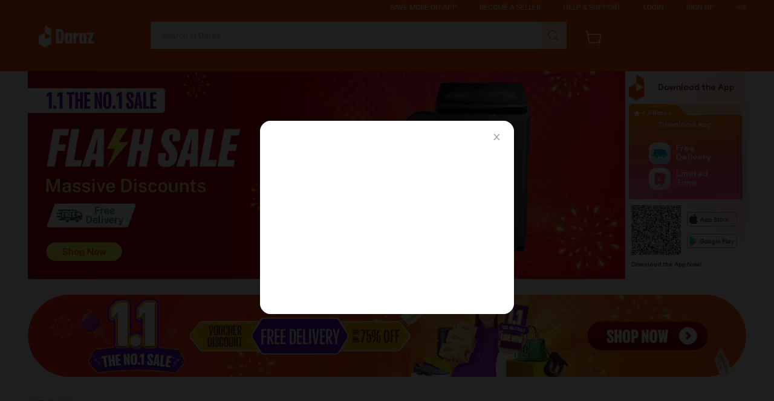

--- FILE ---
content_type: text/html; charset=utf-8
request_url: https://www.daraz.com.bd/
body_size: 82112
content:






<!DOCTYPE HTML>



    
<html><head><meta name="page-url" content="https://pages.daraz.com.bd/wow/gcp/route/daraz/bd/upr/router?hybrid=1&data_prefetch=true&prefetch_replace=1&at_iframe=1&wh_pid=/lazada/channel/bd/homepage/home" ><script>window.gcpMarks = {};
            window.gcpMarks.htmlStart = Date.now();</script><script>
      (function () {
        try {
          if (location.href.indexOf('disable_localStorage_hook=true') >= 0) {
            return;
          }

          if (window.localStorageHooked === true) {
            return;
          }
          window.localStorageHooked = true;

          var iosVersion = -1;
          var userAgent = window.navigator.userAgent;
          if (/iPad|iPhone|iPod/.test(userAgent)) {
            var iosMatch = userAgent.match(/OS (\d+)_(\d+)_?(\d+)?/);
            
            if (iosMatch && iosMatch.length > 1) {
              iosVersion = parseInt(iosMatch[1], 10);
            }
          }
          if (iosVersion < 18) {
            return;
          }

          console.log('通过ua判断系统为ios26，开始劫持localStorage');
          var localStorageData = {};
          for (var i = 0; i < localStorage.length; i++) {
            var key = localStorage.key(i);
            localStorageData[key] = localStorage.getItem(key);
          }
          console.log('localStorageData', localStorageData);

          var taskQueue = [];
          function processTaskQueue() {
            while (taskQueue.length > 0) {
              var task = taskQueue.shift();
              try {
                if (task.type === 'setItem') {
                  localStorage.setItemOriginal(task.key, task.value);
                  console.log(`处理任务${task.type}: ${task.key} = ${task.value}`);
                } else if (task.type === 'removeItem') {
                  localStorage.removeItemOriginal(task.key);
                  console.log(`处理任务${task.type}: ${task.key}`);
                } else {
                  console.log(`处理任务unknown:${task}`);
                }
              } catch (error) {
                console.warn(`处理任务时发生错误: ${task.type}, key: ${task.key}`, error);
              }
            }
          }
          setInterval(processTaskQueue, 500);

          var originalSetItem = Storage.prototype.setItem;
          Storage.prototype.setItem = function(key, value) {
            console.log(`劫持到数据setItem:${key} = ${value}`);
            // 完善类型判断，localStorage 只能存储字符串
            var storageValue;
            if (value === null || value === undefined) {
              storageValue = '';
            } else if (typeof value === 'string') {
              storageValue = value;
            } else if (typeof value === 'object' || typeof value === 'number' || typeof value === 'boolean') {
              storageValue = JSON.stringify(value);
            } else {
              // function, symbol 等类型转为字符串
              storageValue = String(value);
            }
            localStorageData[key] = storageValue;
            taskQueue.push({ type: 'setItem', key, value: storageValue });
            return;
          };
          Storage.prototype.setItemOriginal = function(key, value) {
            return originalSetItem.call(this, key, value);
          };

          Storage.prototype.getItem = function(key) {
            var value = localStorageData.hasOwnProperty(key) ? localStorageData[key] : null;
            console.log(`劫持到数据getItem:${key} = ${value}`);
            return value;
          };

          var originalRemoveItem = Storage.prototype.removeItem;
          Storage.prototype.removeItem = function(key) {
            console.log(`劫持到数据removeItem:${key}`);
            delete localStorageData[key];
            taskQueue.push({ type: 'removeItem', key });
            return;
          };
          Storage.prototype.removeItemOriginal = function(key) {
            return originalRemoveItem.call(this, key);
          };
        } catch (error) {
          console.log('Error hook localStorage', error);
        }
      })();
    </script>



    

<link href="//g.lazcdn.com/" rel="preconnect" importance="high"><link href="//lzd-img-global.slatic.net/" rel="preconnect" importance="high"><link href="//acs-m.daraz.com.bd" rel="preconnect"><link rel="preload" href="//g.lazcdn.com/res-d/alilog/mlog/aplus/202980191.js" as="script"><link rel="preload" crossorigin="anonymous" href="//g.lazcdn.com/g/woodpeckerx/itrace-next/??itrace-jserror.iife.js,itrace-interface.iife.js,itrace-perf.iife.js,itrace-flow.iife.js,itrace-blank.iife.js,itrace-resource.iife.js,itrace.iife.js" as="script"><link rel="preload" crossorigin="anonymous" href="https://g.lazcdn.com/res-o/lzdfe/lzd-h5-itrace/index-module.js" as="script"><link rel="preload" crossorigin="anonymous" href="//g.lazcdn.com/res-o/lzd_sec/LWSC/index.js" as="script">
    <link rel="preload" href="//g.lazcdn.com/g/lzd/assets/1.2.13/font/EuclidCircularA-Regular.woff2" as="font" crossorigin="anonymous">
    <link rel="preload" href="//g.lazcdn.com/g/lzd/assets/1.2.13/font/EuclidCircularA-Medium.woff2" as="font" crossorigin="anonymous">
    <link rel="preload" href="//g.lazcdn.com/g/lzd/assets/1.2.13/font/EuclidCircularA-Bold.woff2" as="font" crossorigin="anonymous">




<meta charset="utf-8"><meta name="aplus-waiting" content="MAN"><meta name="aplus-vt-cfg" content="1"><meta name="aplus-version" content="202980191"><meta name="aplus-cpvdata" content="{&quot;daraz_web_version&quot;:&quot;2.0.0&quot;}"><meta name="aplus-exdata" content="{&quot;daraz_web_version&quot;:&quot;2.0.0&quot;}"><meta name="wpk-bid" content="t8h20ib5-k98ohdir"><meta name="wpk-ctrid" content="lzdgcpmp"><link rel="manifest" id="manifest-placeholder"><meta name="lzd-itrace-close-auto-monitor" content="selfDefineFSP,webVitals"><meta name="keywords" content=""><meta name="description" content="Bangladesh's Best Online Shopping Store with 17+ Million Products at Resounding Discounts in Dhaka & All Across Bangladesh with Cash on Delivery (COD)."><meta name="wh-pid" content="/lazada/channel/bd/homepage/home"><meta name="itrace-importing-rate" content="0.25"><title>Online Shopping in Bangladesh: Order Now from Daraz.com.bd</title>



    
<link rel="shortcut icon" href="https://laz-img-cdn.alicdn.com/imgextra/i1/O1CN01V8uEDV1jdZ9U2wL90_!!6000000004571-73-tps-64-64.ico"><script>
try {
  function getURLParameters(search) {
    var params = {};
    search = search.substring(1);
    var definitions = search.split('&');

    definitions.forEach(function(val, key) {
      var parts = val.split('=', 2);
      params[parts[0]] = parts[1];
    });

    return params;
  }

  var pathname = window.location.pathname;
  var search = window.location.search;
  var params = getURLParameters(search);
  var wh_pid = params['wh_pid'] || '';

  if (pathname.includes('-mybiz') || (wh_pid && wh_pid.includes('-mybiz'))) {
    var shortcutIcons = document.querySelectorAll('link[rel="shortcut icon"], link[rel="icon"]');
    shortcutIcons.forEach(function(icon) {
      icon.href = 'https://img.alicdn.com/imgextra/i2/O1CN01PYXBuM20gdTGNZBka_!!6000000006879-73-tps-64-63.ico';
    });
  }
} catch(err) {
  console.error(err);
}
</script><script>
window.g_config = window.g_config || {};
window.g_config.language = "en";
window.g_config.regionID = "BD";
</script>

  
  
    
    <style>
      @font-face {
        font-family: "NotoSans-Regular";
        src:url('//g.lazcdn.com/g/lzd/assets/1.2.13/font/EuclidCircularA-Regular.woff2') format('woff2');
        font-display: fallback;
      }
      @font-face {
        font-family: "NotoSans-Regular";
        font-weight: 400;
        src:url('//g.lazcdn.com/g/lzd/assets/1.2.13/font/EuclidCircularA-Regular.woff2') format('woff2');
        font-display: fallback;
      }
      @font-face {
        font-family: "NotoSans-Regular";
        font-weight: 500;
        src:url('//g.lazcdn.com/g/lzd/assets/1.2.13/font/EuclidCircularA-Medium.woff2') format('woff2');
        font-display: fallback;
      }
      @font-face {
        font-family: "NotoSans-Regular";
        font-weight: 600;
        src:url('//g.lazcdn.com/g/lzd/assets/1.2.13/font/EuclidCircularA-Bold.woff2') format('woff2');
        font-display: fallback;
      }
      @font-face {
        font-family: "NotoSans-Regular";
        font-weight: 700;
        src:url('//g.lazcdn.com/g/lzd/assets/1.2.13/font/EuclidCircularA-Bold.woff2') format('woff2');
        font-display: fallback;
      }
      @font-face {
        font-family: "NotoSans-SemiBold";
        src:url('//g.lazcdn.com/g/lzd/assets/1.2.13/font/EuclidCircularA-Medium.woff2') format('woff2');
        font-display: fallback;
      }
      @font-face {
        font-family: "NotoSans-SemiBold";
        font-weight: 500;
        src:url('//g.lazcdn.com/g/lzd/assets/1.2.13/font/EuclidCircularA-Medium.woff2') format('woff2');
        font-display: fallback;
      }
      @font-face {
        font-family: "NotoSans-SemiBold";
        font-weight: 600;
        src:url('//g.lazcdn.com/g/lzd/assets/1.2.13/font/EuclidCircularA-Bold.woff2') format('woff2');
        font-display: fallback;
      }
      @font-face {
        font-family: "NotoSans-SemiBold";
        font-weight: 700;
        src:url('//g.lazcdn.com/g/lzd/assets/1.2.13/font/EuclidCircularA-Bold.woff2') format('woff2');
        font-display: fallback;
      }
      @font-face {
        font-family: "NotoSans-Bold";
        src:url('//g.lazcdn.com/g/lzd/assets/1.2.13/font/EuclidCircularA-Bold.woff2') format('woff2');
        font-display: fallback;
      }
      @font-face {
        font-family: "NotoSans-Bold";
        font-weight: 700;
        src:url('//g.lazcdn.com/g/lzd/assets/1.2.13/font/EuclidCircularA-Bold.woff2') format('woff2');
        font-display: fallback;
      }
    </style>
  



<style>
  *[style*=NotoSans-Regular i] {
    font-family: NotoSans-Regular,-apple-system,BlinkMacSystemFont,Roboto,"Helvetica Neue",Helvetica,Tahoma,Arial,"PingFang SC","Microsoft YaHei",sans-serif !important;
    font-weight: 400;
  }
  *[style*=NotoSans-SemiBold i] {
    font-family: NotoSans-SemiBold,-apple-system,BlinkMacSystemFont,Roboto,"Helvetica Neue",Helvetica,Tahoma,Arial,"PingFang SC","Microsoft YaHei",sans-serif !important;
    font-weight: 500;
  }
  *[style*=NotoSans-Bold i] {
    font-family: NotoSans-Bold,-apple-system,BlinkMacSystemFont,Roboto,"Helvetica Neue",Helvetica,Tahoma,Arial,"PingFang SC","Microsoft YaHei",sans-serif !important;
    font-weight: 700;
  }
</style>


<style>
  *[style*=NotoSans-SemiBold i], *[style*=NotoSans-Bold i] {
    letter-spacing: -0.5px;
  }
</style>
<style>*{margin:0;padding:0}a{text-decoration:none}button,hr,input{overflow:visible}progress,sub,sup{vertical-align:baseline}[type=checkbox],[type=radio],legend{box-sizing:border-box;padding:0}a,a:hover{text-decoration:none}a,html{-webkit-tap-highlight-color:transparent}body{font-family:NotoSans-Regular,-apple-system,BlinkMacSystemFont,Roboto,Helvetica Neue,Helvetica,Tahoma,Arial,PingFang SC,Microsoft YaHei,sans-serif!important;margin:0}details,main{display:block}h1{font-size:2em;margin:.67em 0}hr{box-sizing:content-box;height:0}code,kbd,pre,samp{font-family:NotoSans-Regular;font-size:1em}a{background-color:transparent}abbr[title]{border-bottom:none;text-decoration:underline;-webkit-text-decoration:underline dotted;text-decoration:underline dotted}b,strong{font-weight:bolder}small{font-size:80%}sub,sup{font-size:75%;line-height:0;position:relative}sub{bottom:-.25em}sup{top:-.5em}img{border-style:none}button,input,optgroup,select,textarea{font-family:inherit;font-size:100%;margin:0}button,select{text-transform:none}[type=button],[type=reset],[type=submit],button{-webkit-appearance:button}[type=button]::-moz-focus-inner,[type=reset]::-moz-focus-inner,[type=submit]::-moz-focus-inner,button::-moz-focus-inner{border-style:none;padding:0}[type=button]:-moz-focusring,[type=reset]:-moz-focusring,[type=submit]:-moz-focusring,button:-moz-focusring{outline:1px dotted ButtonText}fieldset{padding:.35em .75em .625em}legend{color:inherit;display:table;max-width:100%;white-space:normal}textarea{overflow:auto}[type=number]::-webkit-inner-spin-button,[type=number]::-webkit-outer-spin-button{height:auto}[type=search]{-webkit-appearance:textfield;outline-offset:-2px}[type=search]::-webkit-search-decoration{-webkit-appearance:none}::-webkit-file-upload-button{-webkit-appearance:button;font:inherit}summary{display:list-item}[hidden],template{display:none}table{border-collapse:separate;border-spacing:0}caption,td,th{text-align:left;font-weight:400}table,td,th{vertical-align:middle}blockquote:after,blockquote:before,q:after,q:before{content:""}blockquote,q{quotes:"" ""}a img{border:none}html{font-family:NotoSans-Regular,-apple-system,BlinkMacSystemFont,Roboto,Helvetica Neue,Helvetica,Tahoma,Arial,PingFang SC,Microsoft YaHei,sans-serif;font-weight:400;font-size:100%;line-height:1.15}.lzd-font-thin{font-weight:300}.lzd-font-normal{font-weight:400}.lzd-font-bold{font-weight:500}.lzd-font-bolder{font-weight:600}.lzd-font-small{font-size:12px}.lzd-font-normal{font-size:14px}.lzd-font-large{font-size:16px}.lzd-font-larger{font-size:18px}.lzd-theme-color{color:#ff330c}.lzd-text-overflow{overflow:hidden;text-overflow:ellipsis;white-space:nowrap}.lzd-base-mask{position:absolute;top:0;bottom:0;left:0;right:0;width:100%;height:100%;background:rgba(0,0,0,.03)}.lzd-base-center{display:flex;align-items:center;justify-content:center}.lzd-icon-navigation-arrow:hover{background:rgba(0,0,0,.15)!important}.laz-icon-navigation-hover:hover{color:#fe4960!important}.lzd-voucher-arrow:hover{background:rgba(0,0,0,.3)!important}.lzd-two-line-ellipsis{overflow:hidden;text-overflow:ellipsis;display:-webkit-box;-webkit-box-orient:vertical;-webkit-line-clamp:2}.lzd-item-hover-mask:hover{opacity:1!important}.product-list .product-row:last-child{margin-bottom:0!important}.elevator-tab-item:hover{background-image:linear-gradient(136deg,#ff933f,#f93782 67%,#f93782)!important}.elevator-tab-item span:hover{color:#fff!important}.lzd-rwb-bottom-bar-placeholder{height:52px}@media only screen and (device-width:375px) and (device-height:812px),screen and (device-width:414px) and (device-height:896px){.lzdrwb-navigation-base{padding-bottom:17px}.lzd-rwb-bottom-bar-placeholder{height:69px}}.rax-view-v2{box-sizing:border-box;display:flex;flex-direction:column;flex-shrink:0;align-content:flex-start;border:0 solid #000;margin:0;padding:0;min-width:0}.circle{display:block;width:46px;height:46px;margin:5px;position:absolute;left:50%;top:50%;transform:translate(-50%,-50%)}.circle-loading{width:100%;height:100%;position:absolute;border-radius:50%;transition:-webkit-clip-path .2s;transition:clip-path .2s;transition:clip-path .2s,-webkit-clip-path .2s;background:conic-gradient(#fff,50%,#f06);--mask:radial-gradient(closest-side,transparent 88.5%,#000 0);-webkit-mask-image:var(--mask);mask-image:var(--mask);animation:spin 1s linear infinite}.circle img{display:block;width:100%;height:100%}.lzd-gcp-load-more-wrapper{width:100vw;height:52px}.lzd-gcp-load-more-circle,.lzd-gcp-load-more-wrapper{display:flex;justify-content:center;align-items:center}.lzd-gcp-load-more-circle{background-color:#fff;height:40px;width:40px;border-radius:50%;position:relative}.lzd-gcp-load-more-circle-ext{width:95%;height:95%;position:absolute;background-color:hsla(0,0%,100%,0);border-radius:50%;z-index:1}.lzd-gcp-load-more-circle-loading{width:90%;height:90%;position:absolute;border-radius:50%;transition:-webkit-clip-path .2s;transition:clip-path .2s;transition:clip-path .2s,-webkit-clip-path .2s;background:conic-gradient(#fff,60%,#f06);animation:spin 1s linear infinite;will-change:transform}.lzd-gcp-load-more-wrapper img{width:80%;height:80%;background-color:#fff;border-radius:50%;position:relative}@keyframes spin{0%{transform:rotate(0deg)}to{transform:rotate(1turn)}}.__hide_scrollbar__::-webkit-scrollbar{display:none}.gcp-loading-wrapper{position:fixed;left:50%;top:50%;transform:translate(-50%,-50%);display:flex;justify-content:center;align-items:center;width:51px;height:51px;background-color:#fff;border-radius:100%;z-index:999}.gcp-loading-daraz-icon{width:46px;height:46px}.gcp-loading-daraz-icon .st0{fill:#f57224}.gcp-loading-daraz-icon .st1{fill:url(#lzd-loader-spinner_1_)}.gcp-loading-daraz-icon .st2{-webkit-clip-path:url(#SVGID_2_);clip-path:url(#SVGID_2_)}.gcp-loading-daraz-icon .st3{-webkit-clip-path:url(#SVGID_4_);clip-path:url(#SVGID_4_);fill:#fff}.gcp-loading-daraz-icon .st4{-webkit-clip-path:url(#SVGID_6_);clip-path:url(#SVGID_6_)}.gcp-loading-daraz-icon .st5{-webkit-clip-path:url(#SVGID_8_);clip-path:url(#SVGID_8_);fill:#fff}.gcp-loading-daraz-icon .st6{fill:#fff}.gcp-loading-daraz-icon .loading-circle-daraz_normal{animation:spinner-rotate-daraz 1s ease-in-out infinite;transform-origin:center}.gcp-loading-daraz-icon .loading-circle-daraz,.gcp-loading-daraz-mybiz-icon .loading-circle-daraz-mybiz{animation:spinner-rotate-daraz .6s linear infinite;transform-origin:center center;transform-box:fill-box}@keyframes spinner-rotate-daraz{0%{transform:rotate(0)}to{transform:rotate(1turn)}}.rax-scrollview-vertical{display:flex;flex-direction:column}.rax-scrollview-horizontal{display:flex;flex-direction:row}.rax-scrollview-content-container-horizontal{flex-direction:column;flex-direction:row}.rax-scrollview-content-container-horizontal,.rax-scrollview-webcontainer{align-content:flex-start;border:0 solid #000;box-sizing:border-box;display:flex;flex-shrink:0;margin:0;min-width:0;padding:0}.rax-scrollview-webcontainer{display:block;flex-direction:column}</style><style id="css-container">

.common-img{display:inline-flex}.common-img picture{display:inline-flex;height:100%;max-height:100%;max-width:100%;width:100%}.common-img img{display:inline-block;height:auto;max-height:100%;max-width:100%;-o-object-fit:cover;object-fit:cover;width:auto}@font-face{font-family:swiper-icons;font-style:normal;font-weight:400;src:url("data:application/font-woff;charset=utf-8;base64, [base64]//wADZ2x5ZgAAAywAAADMAAAD2MHtryVoZWFkAAABbAAAADAAAAA2E2+eoWhoZWEAAAGcAAAAHwAAACQC9gDzaG10eAAAAigAAAAZAAAArgJkABFsb2NhAAAC0AAAAFoAAABaFQAUGG1heHAAAAG8AAAAHwAAACAAcABAbmFtZQAAA/gAAAE5AAACXvFdBwlwb3N0AAAFNAAAAGIAAACE5s74hXjaY2BkYGAAYpf5Hu/j+W2+MnAzMYDAzaX6QjD6/4//Bxj5GA8AuRwMYGkAPywL13jaY2BkYGA88P8Agx4j+/8fQDYfA1AEBWgDAIB2BOoAeNpjYGRgYNBh4GdgYgABEMnIABJzYNADCQAACWgAsQB42mNgYfzCOIGBlYGB0YcxjYGBwR1Kf2WQZGhhYGBiYGVmgAFGBiQQkOaawtDAoMBQxXjg/wEGPcYDDA4wNUA2CCgwsAAAO4EL6gAAeNpj2M0gyAACqxgGNWBkZ2D4/wMA+xkDdgAAAHjaY2BgYGaAYBkGRgYQiAHyGMF8FgYHIM3DwMHABGQrMOgyWDLEM1T9/w8UBfEMgLzE////P/5//f/V/xv+r4eaAAeMbAxwIUYmIMHEgKYAYjUcsDAwsLKxc3BycfPw8jEQA/[base64]/uznmfPFBNODM2K7MTQ45YEAZqGP81AmGGcF3iPqOop0r1SPTaTbVkfUe4HXj97wYE+yNwWYxwWu4v1ugWHgo3S1XdZEVqWM7ET0cfnLGxWfkgR42o2PvWrDMBSFj/IHLaF0zKjRgdiVMwScNRAoWUoH78Y2icB/yIY09An6AH2Bdu/UB+yxopYshQiEvnvu0dURgDt8QeC8PDw7Fpji3fEA4z/PEJ6YOB5hKh4dj3EvXhxPqH/SKUY3rJ7srZ4FZnh1PMAtPhwP6fl2PMJMPDgeQ4rY8YT6Gzao0eAEA409DuggmTnFnOcSCiEiLMgxCiTI6Cq5DZUd3Qmp10vO0LaLTd2cjN4fOumlc7lUYbSQcZFkutRG7g6JKZKy0RmdLY680CDnEJ+UMkpFFe1RN7nxdVpXrC4aTtnaurOnYercZg2YVmLN/d/gczfEimrE/fs/bOuq29Zmn8tloORaXgZgGa78yO9/cnXm2BpaGvq25Dv9S4E9+5SIc9PqupJKhYFSSl47+Qcr1mYNAAAAeNptw0cKwkAAAMDZJA8Q7OUJvkLsPfZ6zFVERPy8qHh2YER+3i/BP83vIBLLySsoKimrqKqpa2hp6+jq6RsYGhmbmJqZSy0sraxtbO3sHRydnEMU4uR6yx7JJXveP7WrDycAAAAAAAH//wACeNpjYGRgYOABYhkgZgJCZgZNBkYGLQZtIJsFLMYAAAw3ALgAeNolizEKgDAQBCchRbC2sFER0YD6qVQiBCv/H9ezGI6Z5XBAw8CBK/m5iQQVauVbXLnOrMZv2oLdKFa8Pjuru2hJzGabmOSLzNMzvutpB3N42mNgZGBg4GKQYzBhYMxJLMlj4GBgAYow/P/PAJJhLM6sSoWKfWCAAwDAjgbRAAB42mNgYGBkAIIbCZo5IPrmUn0hGA0AO8EFTQAA")}:root{--swiper-theme-color:#007aff}:host{display:block;margin-left:auto;margin-right:auto;position:relative;z-index:1}.swiper{display:block;list-style:none;margin-left:auto;margin-right:auto;overflow:hidden;padding:0;position:relative;z-index:1}.swiper-vertical>.swiper-wrapper{flex-direction:column}.swiper-wrapper{box-sizing:content-box;display:flex;height:100%;position:relative;transition-property:transform;transition-timing-function:var(--swiper-wrapper-transition-timing-function,initial);width:100%;z-index:1}.swiper-android .swiper-slide,.swiper-ios .swiper-slide,.swiper-wrapper{transform:translateZ(0)}.swiper-horizontal{touch-action:pan-y}.swiper-vertical{touch-action:pan-x}.swiper-slide{display:block;flex-shrink:0;height:100%;position:relative;transition-property:transform;width:100%}.swiper-slide-invisible-blank{visibility:hidden}.swiper-autoheight,.swiper-autoheight .swiper-slide{height:auto}.swiper-autoheight .swiper-wrapper{align-items:flex-start;transition-property:transform,height}.swiper-backface-hidden .swiper-slide{backface-visibility:hidden;transform:translateZ(0)}.swiper-3d.swiper-css-mode .swiper-wrapper{perspective:160vw}.swiper-3d .swiper-wrapper{transform-style:preserve-3d}.swiper-3d{perspective:160vw}.swiper-3d .swiper-cube-shadow,.swiper-3d .swiper-slide{transform-style:preserve-3d}.swiper-css-mode>.swiper-wrapper{-ms-overflow-style:none;overflow:auto;scrollbar-width:none}.swiper-css-mode>.swiper-wrapper::-webkit-scrollbar{display:none}.swiper-css-mode>.swiper-wrapper>.swiper-slide{scroll-snap-align:start start}.swiper-css-mode.swiper-horizontal>.swiper-wrapper{scroll-snap-type:x mandatory}.swiper-css-mode.swiper-vertical>.swiper-wrapper{scroll-snap-type:y mandatory}.swiper-css-mode.swiper-free-mode>.swiper-wrapper{scroll-snap-type:none}.swiper-css-mode.swiper-free-mode>.swiper-wrapper>.swiper-slide{scroll-snap-align:none}.swiper-css-mode.swiper-centered>.swiper-wrapper:before{content:"";flex-shrink:0;order:9999}.swiper-css-mode.swiper-centered>.swiper-wrapper>.swiper-slide{scroll-snap-align:center center;scroll-snap-stop:always}.swiper-css-mode.swiper-centered.swiper-horizontal>.swiper-wrapper>.swiper-slide:first-child{margin-inline-start:var(--swiper-centered-offset-before)}.swiper-css-mode.swiper-centered.swiper-horizontal>.swiper-wrapper:before{height:100%;min-height:1px;width:var(--swiper-centered-offset-after)}.swiper-css-mode.swiper-centered.swiper-vertical>.swiper-wrapper>.swiper-slide:first-child{margin-block-start:var(--swiper-centered-offset-before)}.swiper-css-mode.swiper-centered.swiper-vertical>.swiper-wrapper:before{height:var(--swiper-centered-offset-after);min-width:1px;width:100%}.swiper-3d .swiper-slide-shadow,.swiper-3d .swiper-slide-shadow-bottom,.swiper-3d .swiper-slide-shadow-left,.swiper-3d .swiper-slide-shadow-right,.swiper-3d .swiper-slide-shadow-top{height:100%;left:0;pointer-events:none;position:absolute;top:0;width:100%;z-index:10}.swiper-3d .swiper-slide-shadow{background:rgba(0,0,0,.15)}.swiper-3d .swiper-slide-shadow-left{background-image:linear-gradient(270deg,rgba(0,0,0,.5),transparent)}.swiper-3d .swiper-slide-shadow-right{background-image:linear-gradient(90deg,rgba(0,0,0,.5),transparent)}.swiper-3d .swiper-slide-shadow-top{background-image:linear-gradient(0deg,rgba(0,0,0,.5),transparent)}.swiper-3d .swiper-slide-shadow-bottom{background-image:linear-gradient(180deg,rgba(0,0,0,.5),transparent)}.swiper-lazy-preloader{border:.53333vw solid var(--swiper-preloader-color,var(--swiper-theme-color));border-radius:50%;border-top:.53333vw solid transparent;box-sizing:border-box;height:5.6vw;left:50%;margin-left:-2.8vw;margin-top:-2.8vw;position:absolute;top:50%;transform-origin:50%;width:5.6vw;z-index:10}.swiper-watch-progress .swiper-slide-visible .swiper-lazy-preloader,.swiper:not(.swiper-watch-progress) .swiper-lazy-preloader{animation:swiper-preloader-spin 1s linear infinite}.swiper-lazy-preloader-white{--swiper-preloader-color:#fff}.swiper-lazy-preloader-black{--swiper-preloader-color:#000}@keyframes swiper-preloader-spin{0%{transform:rotate(0deg)}to{transform:rotate(1turn)}}.swiper-pagination{position:absolute;text-align:center;transform:translateZ(0);transition:opacity .3s;z-index:10}.swiper-pagination.swiper-pagination-hidden{opacity:0}.swiper-pagination-disabled>.swiper-pagination,.swiper-pagination.swiper-pagination-disabled{display:none!important}.swiper-horizontal>.swiper-pagination-bullets,.swiper-pagination-bullets.swiper-pagination-horizontal,.swiper-pagination-custom,.swiper-pagination-fraction{bottom:var(--swiper-pagination-bottom,1.06667vw);left:0;top:var(--swiper-pagination-top,auto);width:100%}.swiper-pagination-bullets-dynamic{font-size:0;overflow:hidden}.swiper-pagination-bullets-dynamic .swiper-pagination-bullet{position:relative;transform:scale(.33)}.swiper-pagination-bullets-dynamic .swiper-pagination-bullet-active,.swiper-pagination-bullets-dynamic .swiper-pagination-bullet-active-main{transform:scale(1)}.swiper-pagination-bullets-dynamic .swiper-pagination-bullet-active-prev{transform:scale(.66)}.swiper-pagination-bullets-dynamic .swiper-pagination-bullet-active-prev-prev{transform:scale(.33)}.swiper-pagination-bullets-dynamic .swiper-pagination-bullet-active-next{transform:scale(.66)}.swiper-pagination-bullets-dynamic .swiper-pagination-bullet-active-next-next{transform:scale(.33)}.swiper-pagination-bullet{background:var(--swiper-pagination-bullet-inactive-color,#000);border-radius:var(--swiper-pagination-bullet-border-radius,50%);display:inline-block;height:var(--swiper-pagination-bullet-height,var(--swiper-pagination-bullet-size,1.06667vw));opacity:var(--swiper-pagination-bullet-inactive-opacity,.2);width:var(--swiper-pagination-bullet-width,var(--swiper-pagination-bullet-size,1.06667vw))}button.swiper-pagination-bullet{-webkit-appearance:none;-moz-appearance:none;appearance:none;border:none;box-shadow:none;margin:0;padding:0}.swiper-pagination-clickable .swiper-pagination-bullet{cursor:pointer}.swiper-pagination-bullet:only-child{display:none!important}.swiper-pagination-bullet-active{background:var(--swiper-pagination-color,var(--swiper-theme-color));opacity:var(--swiper-pagination-bullet-opacity,1)}.swiper-pagination-vertical.swiper-pagination-bullets,.swiper-vertical>.swiper-pagination-bullets{left:var(--swiper-pagination-left,auto);right:var(--swiper-pagination-right,1.06667vw);top:50%;transform:translate3d(0,-50%,0)}.swiper-pagination-vertical.swiper-pagination-bullets .swiper-pagination-bullet,.swiper-vertical>.swiper-pagination-bullets .swiper-pagination-bullet{display:block;margin:var(--swiper-pagination-bullet-vertical-gap,.8vw) 0}.swiper-pagination-vertical.swiper-pagination-bullets.swiper-pagination-bullets-dynamic,.swiper-vertical>.swiper-pagination-bullets.swiper-pagination-bullets-dynamic{top:50%;transform:translateY(-50%);width:1.06667vw}.swiper-pagination-vertical.swiper-pagination-bullets.swiper-pagination-bullets-dynamic .swiper-pagination-bullet,.swiper-vertical>.swiper-pagination-bullets.swiper-pagination-bullets-dynamic .swiper-pagination-bullet{display:inline-block;transition:transform .2s,top .2s}.swiper-horizontal>.swiper-pagination-bullets .swiper-pagination-bullet,.swiper-pagination-horizontal.swiper-pagination-bullets .swiper-pagination-bullet{margin:0 var(--swiper-pagination-bullet-horizontal-gap,.53333vw)}.swiper-horizontal>.swiper-pagination-bullets.swiper-pagination-bullets-dynamic,.swiper-pagination-horizontal.swiper-pagination-bullets.swiper-pagination-bullets-dynamic{left:50%;transform:translateX(-50%);white-space:nowrap}.swiper-horizontal>.swiper-pagination-bullets.swiper-pagination-bullets-dynamic .swiper-pagination-bullet,.swiper-pagination-horizontal.swiper-pagination-bullets.swiper-pagination-bullets-dynamic .swiper-pagination-bullet{transition:transform .2s,left .2s}.swiper-horizontal.swiper-rtl>.swiper-pagination-bullets-dynamic .swiper-pagination-bullet{transition:transform .2s,right .2s}.swiper-pagination-fraction{color:var(--swiper-pagination-fraction-color,inherit)}.swiper-pagination-progressbar{background:var(--swiper-pagination-progressbar-bg-color,rgba(0,0,0,.25));position:absolute}.swiper-pagination-progressbar .swiper-pagination-progressbar-fill{background:var(--swiper-pagination-color,var(--swiper-theme-color));height:100%;left:0;position:absolute;top:0;transform:scale(0);transform-origin:left top;width:100%}.swiper-rtl .swiper-pagination-progressbar .swiper-pagination-progressbar-fill{transform-origin:right top}.swiper-horizontal>.swiper-pagination-progressbar,.swiper-pagination-progressbar.swiper-pagination-horizontal,.swiper-pagination-progressbar.swiper-pagination-vertical.swiper-pagination-progressbar-opposite,.swiper-vertical>.swiper-pagination-progressbar.swiper-pagination-progressbar-opposite{height:var(--swiper-pagination-progressbar-size,.53333vw);left:0;top:0;width:100%}.swiper-horizontal>.swiper-pagination-progressbar.swiper-pagination-progressbar-opposite,.swiper-pagination-progressbar.swiper-pagination-horizontal.swiper-pagination-progressbar-opposite,.swiper-pagination-progressbar.swiper-pagination-vertical,.swiper-vertical>.swiper-pagination-progressbar{height:100%;left:0;top:0;width:var(--swiper-pagination-progressbar-size,.53333vw)}.swiper-pagination-lock{display:none}li,ol,ul{box-sizing:border-box;list-style:none}em,i{font-style:normal}img{border:none}img,input{vertical-align:middle}a{color:#000;text-decoration:none}a:hover{cursor:pointer}a,html{-webkit-tap-highlight-color:transparent}input.fixAKeyboard:focus{-webkit-tap-highlight-color:rgba(255,255,255,0);-webkit-user-modify:read-write-plaintext-only}.one-line-clamp,.two-line-clamp{overflow:hidden;text-overflow:ellipsis}.one-line-clamp{white-space:nowrap}.two-line-clamp{-webkit-line-clamp:2}.three-line-clamp,.two-line-clamp{-webkit-box-orient:vertical;display:-webkit-box;overflow:hidden}.three-line-clamp{-webkit-line-clamp:3}.hidden{display:none!important}.img-w100p img{height:100%;width:100%}.no-data{animation:skeleton-animation 1.2s ease-in-out infinite;background-color:#f5f5f5;background-image:linear-gradient(90deg,#f5f5f5,#eee,#f5f5f5);background-repeat:no-repeat;background-size:4rem 100%}@keyframes skeleton-animation{0%{background-position:-4rem 0}to{background-position:calc(4rem + 100%) 0}}.img-wrap{background-color:#f5f5f5;background-image:url("[data-uri]");background-position:50% 50%;background-repeat:no-repeat;background-size:contain;color:transparent!important;display:block;line-height:2;text-align:center;text-indent:-1333.2vw}.img-wrap-drz{background-image:url("[data-uri]")}.img-wrap-shop{background-image:url("[data-uri]")}.flex{display:flex!important}.flex-col{flex-direction:column}.flex-row{flex-direction:row}.flex-wrap{flex-wrap:wrap}.flex-center{align-items:center;justify-content:center}.flex-between{justify-content:space-between}.flex-start{align-items:flex-start;justify-content:flex-start}.flex-end{align-items:flex-end;justify-content:flex-end}.flex-items-center{align-items:center}.flex-items-start{align-items:flex-start}.flex-items-end{align-items:flex-end}.flex-justify-center{justify-content:center}.flex-justify-between{justify-content:space-between}.flex-justify-around{justify-content:space-around}.flex-justify-start{justify-content:flex-start}.flex-justify-end{justify-content:flex-end}.text-center{text-align:center}.text-left{text-align:left}.text-right{text-align:right}.scroll-hide::-webkit-scrollbar,.scroll-x::-webkit-scrollbar,.scroll-y::-webkit-scrollbar{display:none}.scroll-x{-webkit-box-orient:horizontal;overflow:hidden;overflow-x:auto}.scroll-x,.scroll-y{-webkit-overflow-scrolling:touch}.scroll-y{-webkit-box-orient:vertical;overflow:hidden;overflow-y:auto}:root{--swiper-navigation-size:5.86667vw}.swiper-button-next,.swiper-button-prev{align-items:center;color:var(--swiper-navigation-color,var(--swiper-theme-color));cursor:pointer;display:flex;height:var(--swiper-navigation-size);justify-content:center;margin-top:calc(0px - var(--swiper-navigation-size)/2);position:absolute;top:var(--swiper-navigation-top-offset,50%);width:calc(var(--swiper-navigation-size)/44*27);z-index:10}.swiper-button-next.swiper-button-disabled,.swiper-button-prev.swiper-button-disabled{cursor:auto;opacity:.35;pointer-events:none}.swiper-button-next.swiper-button-hidden,.swiper-button-prev.swiper-button-hidden{cursor:auto;opacity:0;pointer-events:none}.swiper-navigation-disabled .swiper-button-next,.swiper-navigation-disabled .swiper-button-prev{display:none!important}.swiper-button-next svg,.swiper-button-prev svg{height:100%;-o-object-fit:contain;object-fit:contain;transform-origin:center;width:100%}.swiper-rtl .swiper-button-next svg,.swiper-rtl .swiper-button-prev svg{transform:rotate(180deg)}.swiper-button-prev,.swiper-rtl .swiper-button-next{left:var(--swiper-navigation-sides-offset,1.33333vw);right:auto}.swiper-button-lock{display:none}.swiper-button-next:after,.swiper-button-prev:after{font-family:swiper-icons;font-size:var(--swiper-navigation-size);font-variant:normal;letter-spacing:0;line-height:1;text-transform:none!important}.swiper-button-prev:after,.swiper-rtl .swiper-button-next:after{content:"prev"}.swiper-button-next,.swiper-rtl .swiper-button-prev{left:auto;right:var(--swiper-navigation-sides-offset,1.33333vw)}.swiper-button-next:after,.swiper-rtl .swiper-button-prev:after{content:"next"}


.pc-custom-link{color:#000;display:block;text-decoration:none}.pc-download-module{background:linear-gradient(90deg,#fff,hsla(0,0%,100%,0)),linear-gradient(179.27deg,#ffedd6 .83%,#ffc3e3 46.78%,#fff 99.57%),linear-gradient(0deg,#fff,#fff);height:344px;padding:6px;width:194px}.pc-download-module .logo{height:42px;width:42px}.pc-download-module .title{color:#6c1d00;font-size:14px;font-weight:500;line-height:18px;margin-left:6px;max-width:138px}.pc-download-module .module-content{background-image:url(https://img.lazcdn.com/g/tps/imgextra/i2/O1CN01tceZus1IewufOY1tZ_!!6000000000919-2-tps-364-316.png);background-repeat:no-repeat;background-size:100% auto;height:158px;margin-top:6px;overflow:hidden;width:100%}.pc-download-module .module-content .score{color:#fff;margin-left:8px;margin-top:8px}.pc-download-module .module-content .score .star{height:11px;width:10px}.pc-download-module .module-content .score .rated-txt{font-size:10px;font-weight:500;line-height:14px;margin-left:2px;max-width:56px;overflow:hidden;text-overflow:ellipsis;white-space:nowrap}.pc-download-module .module-content .enjoy-tips-wrap{margin-top:6px;min-height:30px}.pc-download-module .module-content .enjoy-tips{color:#fff;font-size:12px;font-weight:500;max-width:164px;text-align:center}.pc-download-module .module-content .free-voucher-icons{margin-top:6px;padding-left:33px}.pc-download-module .module-content .icon-item:last-child{margin-top:6px}.pc-download-module .module-content .icon-item .badge{height:36px;width:36px}.pc-download-module .module-content .icon-item .txt{color:#fff;font-size:14px;font-weight:500;line-height:15px;margin-left:9px;max-width:82px}.pc-download-module .module-qr{margin-top:6px}.pc-download-module .module-qr .qr-code-image{background:#fff;height:90px;margin-right:6px;overflow:hidden;width:90px}.pc-download-module .module-qr .download-btn{cursor:pointer;height:60px}.pc-download-module .module-qr .download-btn .btn{background-image:url(https://img.lazcdn.com/g/tps/imgextra/i4/O1CN01uAl8kB1wEv2DNjdhB_!!6000000006277-2-tps-125-36.png);background-size:100% auto;height:24px;width:83px}.pc-download-module .module-qr .download-btn .btn-2{background-image:url(https://img.lazcdn.com/g/tps/imgextra/i1/O1CN01QJGFfc1S0mKngu4rQ_!!6000000002185-2-tps-125-36.png)}.pc-download-module .module-qr .download-tips{color:#2e3346;font-size:10px;font-weight:500;line-height:12px;margin-left:4px;margin-top:6px}li,ol,ul{box-sizing:border-box;list-style:none}em,i{font-style:normal}img{border:none}img,input{vertical-align:middle}a{color:#000;text-decoration:none}a:hover{cursor:pointer}a,html{-webkit-tap-highlight-color:transparent}input.fixAKeyboard:focus{-webkit-tap-highlight-color:rgba(255,255,255,0);-webkit-user-modify:read-write-plaintext-only}.one-line-clamp,.two-line-clamp{overflow:hidden;text-overflow:ellipsis}.one-line-clamp{white-space:nowrap}.two-line-clamp{-webkit-line-clamp:2}.three-line-clamp,.two-line-clamp{-webkit-box-orient:vertical;display:-webkit-box;overflow:hidden}.three-line-clamp{-webkit-line-clamp:3}.hidden{display:none!important}.img-w100p img{height:100%;width:100%}.no-data{animation:skeleton-animation 1.2s ease-in-out infinite;background-color:#f5f5f5;background-image:linear-gradient(90deg,#f5f5f5,#eee,#f5f5f5);background-repeat:no-repeat;background-size:4rem 100%}@keyframes skeleton-animation{0%{background-position:-4rem 0}to{background-position:calc(4rem + 100%) 0}}.img-wrap{background-color:#f5f5f5;background-image:url("[data-uri]");background-position:50% 50%;background-repeat:no-repeat;background-size:contain;color:transparent!important;display:block;line-height:2;text-align:center;text-indent:-9999px}.img-wrap-drz{background-image:url("[data-uri]")}.img-wrap-shop{background-image:url("[data-uri]")}.flex{display:flex!important}.flex-col{flex-direction:column}.flex-row{flex-direction:row}.flex-wrap{flex-wrap:wrap}.flex-center{align-items:center;justify-content:center}.flex-between{justify-content:space-between}.flex-start{align-items:flex-start;justify-content:flex-start}.flex-end{align-items:flex-end;justify-content:flex-end}.flex-items-center{align-items:center}.flex-items-start{align-items:flex-start}.flex-items-end{align-items:flex-end}.flex-justify-center{justify-content:center}.flex-justify-between{justify-content:space-between}.flex-justify-around{justify-content:space-around}.flex-justify-start{justify-content:flex-start}.flex-justify-end{justify-content:flex-end}.text-center{text-align:center}.text-left{text-align:left}.text-right{text-align:right}.scroll-hide::-webkit-scrollbar,.scroll-x::-webkit-scrollbar,.scroll-y::-webkit-scrollbar{display:none}.scroll-x{-webkit-box-orient:horizontal;overflow:hidden;overflow-x:auto}.scroll-x,.scroll-y{-webkit-overflow-scrolling:touch}.scroll-y{-webkit-box-orient:vertical;overflow:hidden;overflow-y:auto}.pc-banner-slider-container{height:344px;overflow:hidden;position:relative;width:100%}.pc-banner-slider-container .banner-container-inner{margin:0 auto;position:relative;width:1188px}.pc-banner-slider-container .pc-each-banner-container{height:344px;width:988px}.pc-banner-slider-container .swiper-wrap{background-color:#f6f6f6;position:relative;width:988px}.pc-banner-slider-container .swiper-wrap:after{background-image:url("[data-uri]")}.pc-banner-slider-container .swiper-wrap.daraz:after,.pc-banner-slider-container .swiper-wrap:after{background-position:50%;background-size:344px;content:".";height:344px;left:50%;position:absolute;top:50%;transform:translate(-50%,-50%);width:344px}.pc-banner-slider-container .swiper-wrap.daraz:after{background-image:url("[data-uri]")}.pc-banner-slider-container .swiper-wrap.shop-mm:after{background-image:url("[data-uri]");background-position:50%;background-size:344px;content:".";height:344px;left:50%;position:absolute;top:50%;transform:translate(-50%,-50%);width:344px}.pc-banner-slider-container .swiper:hover .swiper-button-next,.pc-banner-slider-container .swiper:hover .swiper-button-prev{opacity:1}.pc-banner-slider-container .swiper-pagination .swiper-pagination-bullet{background-color:#ddd;height:10px;margin:0 4px;width:10px}.pc-banner-slider-container .swiper-pagination .swiper-pagination-bullet-active{background-color:#fff}.pc-banner-slider-container .swiper-button-next,.pc-banner-slider-container .swiper-button-prev{background-size:100% 100%;height:30px;margin-top:0;opacity:0;transform:translateY(-50%);transition:opacity .3s ease;width:24px}.pc-banner-slider-container .swiper-button-next:after,.pc-banner-slider-container .swiper-button-prev:after{display:none}.pc-banner-slider-container .swiper-button-prev.custom{background-image:url(https://img.lazcdn.com/g/tps/imgextra/i4/O1CN015EevgQ1twwHj4UFMy_!!6000000005967-2-tps-48-60.png);left:0}.pc-banner-slider-container .swiper-button-next.custom{background-image:url(https://img.lazcdn.com/g/tps/imgextra/i2/O1CN01pE2AhO1WBY8rGaYGn_!!6000000002750-2-tps-48-60.png);right:0}.card-bottom-banner{border-top:1px solid #e2e2e2;padding-bottom:24px;padding-top:24px}.card-bottom-banner .card-bottom-banner-ul:after{clear:both;content:" ";display:block}.card-bottom-banner .card-bottom-banner-li-content{height:100%}.card-bottom-banner .card-bottom-banner-li-content .image{height:100%;width:100%}.card-bottom-banner .card-bottom-banner-li{height:97px;margin-right:12px;width:388px}.card-bottom-banner .card-bottom-banner-li:last-child{margin-right:0}.card-categories-comp-container{padding-top:24px}.card-categories-comp-container .card-categories-ul{background-color:#fff;min-height:297px;width:100%}.card-categories-comp-container .card-categories-ul li:nth-of-type(8n){margin-right:0}.card-categories-comp-container .card-categories-li{background-color:#fff;border-bottom:1px solid #e2e2e2;border-right:1px solid #e2e2e2;box-sizing:border-box;height:148.5px;padding-top:16px;width:12.5%}.card-categories-comp-container .card-categories-li:nth-child(8n){border-right:0}.card-categories-comp-container .card-categories-li:nth-child(10),.card-categories-comp-container .card-categories-li:nth-child(11),.card-categories-comp-container .card-categories-li:nth-child(12),.card-categories-comp-container .card-categories-li:nth-child(13),.card-categories-comp-container .card-categories-li:nth-child(14),.card-categories-comp-container .card-categories-li:nth-child(15),.card-categories-comp-container .card-categories-li:nth-child(16),.card-categories-comp-container .card-categories-li:nth-child(9){border-bottom:0}.card-categories-comp-container .card-categories-image{display:block;height:80px;margin:0 auto;width:80px}.card-categories-comp-container .card-categories-name{color:#212121;font-size:14px;height:36px;line-height:18px;margin:8px 12px 0}.card-countdown{height:140px;padding-top:0}.card-countdown .countdown-module-img{display:block;height:140px;margin-top:24px}.flash-sale-comp-container{padding-top:24px}.flash-sale-comp-container .hp-mod-card-header{height:38px;line-height:38px}.flash-sale-comp-container .hp-mod-card-header .hp-mod-card-title{color:#424242;font-size:22px}.flash-sale-comp-container .cardFsContent{background-color:#fff;height:375px}.flash-sale-comp-container .card-fs-content-header{background-size:contain;border-bottom:1px solid #d5d5d5;height:60px;margin-bottom:10px;overflow:hidden}.flash-sale-comp-container .card-fs-content-header .card-fs-content-header-left-status{margin-left:20px}.flash-sale-comp-container .card-fs-content-header .card-fs-content-header-left-status .fs-status-text{color:#f57224;font-size:14px;font-weight:500}.flash-sale-comp-container .card-fs-content-header .card-fs-content-header-left-timer{margin-left:65px;overflow:hidden}.flash-sale-comp-container .card-fs-content-header .card-fs-content-header-left-timer .fs-timer-text{color:#202020;font-size:14px;margin-right:10px}.flash-sale-comp-container .card-fs-content-header .card-fs-content-header-left-timer .fs-timer-count{background-color:#d3232a;border-radius:2px;color:#fff;font-size:16px;font-weight:500;height:35px;line-height:35px;margin:12px 6px;text-align:center;width:40px}.flash-sale-comp-container .card-fs-content-header .card-fs-content-header-left-timer .fs-timer-colon{color:#111}.flash-sale-comp-container .card-fs-content-header .shopMoreBtn{background-color:transparent;border:1px solid #f57224;border-radius:2px;color:#f57224;font-size:14px;font-weight:500;height:35px;line-height:35px;margin-right:11px;margin-top:13px;padding-left:10px;padding-right:10px}.flash-sale-comp-container .card-fs-content-body-unit{height:290px;margin-right:12px;position:relative;width:188px}.flash-sale-comp-container .card-fs-content-body-unit:last-child{margin-right:0}.flash-sale-comp-container .card-fs-content-body-unit .fs-card-img{height:188px;margin-bottom:4px;width:188px}.flash-sale-comp-container .card-fs-content-body-unit .fs-card-img-layer{background-color:rgba(0,0,0,.3);color:#fff;font-size:18px;font-weight:500;height:188px;line-height:188px;position:absolute;right:0;text-shadow:0 1px 1px #212121;top:0;width:188px}.flash-sale-comp-container .card-fs-content-body-unit .fs-card-text{margin:4px 8px 0}.flash-sale-comp-container .card-fs-content-body-unit .fs-card-title{font-size:14px;line-height:normal;margin-bottom:4px}.flash-sale-comp-container .card-fs-content-body-unit .fs-card-price{color:#f57224;font-size:18px;height:22px;letter-spacing:-.56px;line-height:22px;margin-bottom:4px}.flash-sale-comp-container .card-fs-content-body-unit .fs-card-price .currency,.flash-sale-comp-container .card-fs-content-body-unit .fs-card-price .price{font-size:18px}.flash-sale-comp-container .card-fs-content-body-unit .fs-card-origin-price{line-height:12px}.flash-sale-comp-container .card-fs-content-body-unit .fs-origin-price{color:#9e9e9e;text-decoration:line-through}.flash-sale-comp-container .card-fs-content-body-unit .fs-origin-price .currency,.flash-sale-comp-container .card-fs-content-body-unit .fs-origin-price .price{font-size:12px}.flash-sale-comp-container .card-fs-content-body-unit .itemDiscount{color:#212121;font-size:12px;margin-left:4px}.flash-sale-comp-container .card-fs-content-body-unit .fs-card-sold{font-size:14px;height:16px;margin-bottom:7px}.flash-sale-comp-container .card-fs-content-body-unit .fs-card-sold .fs-icon-flashsale{color:#d3232a;font-size:16px}.flash-sale-comp-container .card-fs-content-body-unit .fs-card-sold .fs-icon-flashsale-gray{color:#9e9e9e}.flash-sale-comp-container .card-fs-content-body-unit .fs-card-sold .fs-sold-number{color:#9e9e9e;font-size:12px;margin-left:1px}.jfy-comp-container{padding-top:24px}.jfy-comp-container .hp-mod-card-content .card-jfy-wrapper{width:100%}.jfy-comp-container .hp-mod-card-content .card-jfy-wrapper .card-jfy-row{margin-bottom:20px}.jfy-comp-container .hp-mod-card-content .card-jfy-wrapper .card-jfy-item-wrapper{background:#fff;height:100%;margin-bottom:20px;margin-right:10.5px;min-height:189px;vertical-align:top;width:189px}.jfy-comp-container .hp-mod-card-content .card-jfy-wrapper .card-jfy-item-wrapper:nth-child(6n){margin-right:0}.jfy-comp-container .hp-mod-card-content .card-jfy-wrapper .jfy-item{background:#fff;height:100%;margin-bottom:20px;margin-right:10.5px;min-height:189px;width:189px}.jfy-comp-container .hp-mod-card-content .card-jfy-wrapper .jfy-item:nth-child(6n){margin-right:0}.jfy-comp-container .hp-mod-card-content .card-jfy-wrapper .card-jfy-image,.jfy-comp-container .hp-mod-card-content .card-jfy-wrapper .jfy-item-image{height:189px;width:189px}.jfy-comp-container .hp-mod-card-content .card-jfy-wrapper .card-jfy-item-desc{background:#fff;padding:4px 8px 12px}.jfy-comp-container .hp-mod-card-content .card-jfy-wrapper .card-jfy-segment{color:#a90b26;font-size:12px;line-height:14px;margin:2px 0;min-height:14px}.jfy-comp-container .hp-mod-card-content .card-jfy-wrapper .card-jfy-segment .card-jfy-segment-icon{display:block;font-size:12px;height:14px;margin-right:5px;width:100%}.jfy-comp-container .hp-mod-card-content .card-jfy-wrapper .card-jfy-title{font-size:14px;height:36px;line-height:18px}.jfy-comp-container .hp-mod-card-content .card-jfy-wrapper .card-jfy-title .card-jfy-campaign-icon{height:16px;margin-right:5px;max-height:16px;width:auto}.jfy-comp-container .hp-mod-card-content .card-jfy-wrapper .hp-mod-price{margin-top:4px}.jfy-comp-container .hp-mod-card-content .card-jfy-wrapper .hp-mod-price .currency,.jfy-comp-container .hp-mod-card-content .card-jfy-wrapper .hp-mod-price .price,.jfy-comp-container .hp-mod-card-content .card-jfy-wrapper .hp-mod-price-first-line{color:#f57224;font-size:18px;height:22px;line-height:22px}.jfy-comp-container .hp-mod-card-content .card-jfy-wrapper .hp-mod-discount{color:#212121;font-size:12px;margin-left:4px;opacity:.8}.jfy-comp-container .hp-mod-card-content .card-jfy-wrapper .card-jfy-rating-layer{display:inline-block}.jfy-comp-container .hp-mod-card-content .card-jfy-wrapper .card-jfy-rating-layer.top-layer{overflow:hidden;position:absolute;white-space:nowrap;z-index:2}.jfy-comp-container .hp-mod-card-content .card-jfy-wrapper .card-jfy-rating-layer .rating{font-size:11px;height:11px;line-height:11px}.jfy-comp-container .hp-mod-card-content .card-jfy-wrapper .card-jfy-rating-layer .rating:last-child{margin-right:0}.jfy-comp-container .hp-mod-card-content .card-jfy-wrapper .card-jfy-rating-layer .rating:before{color:#dadada;font-size:11px}.jfy-comp-container .hp-mod-card-content .card-jfy-wrapper .card-jfy-rating-layer.checked .rating:before{color:#faca51}.jfy-comp-container .hp-mod-card-content .card-jfy-wrapper .card-jfy-ratings{margin-top:8px;position:relative}.jfy-comp-container .hp-mod-card-content .card-jfy-wrapper .card-jfy-nation{color:#9e9e9e;font-size:12px;max-width:74px;overflow:hidden;text-align:right;text-overflow:ellipsis;white-space:nowrap}.jfy-comp-container .hp-mod-card-content .card-jfy-wrapper .card-jfy-nation.no-ratings{max-width:100%;width:100%}.jfy-comp-container .hp-mod-card-content .card-jfy-wrapper .card-jfy-ratings-comment{color:#9e9e9e;font-size:12px}.jfy-comp-container .hp-mod-card-content .jfy-card-load-more{align-items:center;justify-content:center;padding-bottom:9px;padding-top:24px}.jfy-comp-container .hp-mod-card-content .jfy-card-load-more .load-more-button{border:1px solid #1a9cb8;color:#1a9cb8;cursor:pointer;display:block;font-size:14px;height:40px;line-height:40px;margin:0 auto;text-align:center;text-transform:uppercase;width:387px}.jfy-comp-container .card-jfy-loading{height:0;visibility:hidden}.jfy-comp-container .card-jfy-loading .lazada-loading-container{background:url(//img.lazcdn.com/g/tps/imgextra/i4/O1CN01Y3c8hr1nzmm59KVPu_!!6000000005161-1-tps-100-100.gif) no-repeat;background-size:100% 100%;height:60px;width:60px}.jfy-comp-container .card-jfy-loading .daraz-loading-container{background:url(//img.lazcdn.com/g/tps/imgextra/i1/O1CN01dmW7OR1TUNRMBH0P4_!!6000000002385-1-tps-200-200.gif) no-repeat;background-size:100% 100%;height:60px;width:60px}.jfy-comp-container .card-jfy-loading .shop-loading-container{background:url(//img.lazcdn.com/g/tps/imgextra/i3/O1CN01vX8l9I1gUuuXkJg0L_!!6000000004146-1-tps-109-106.gif) no-repeat;background-size:100% 100%;height:60px;width:60px}.jfy-comp-container .card-jfy-loading.show{height:auto;visibility:visible}.jfy-comp-container .card-jfy-bottom{clear:both;height:32px;line-height:16px;margin:10px auto}.jfy-comp-container .card-jfy-bottom .strike-line{border:1px solid #9e9e9e;height:1px;margin-top:16px;position:absolute!important;width:260px;z-index:-1}.jfy-comp-container .card-jfy-bottom .text{background:#f5f5f5;display:block;font-size:12px;margin:0 40px;text-align:center;width:auto;z-index:100}.hp-pc-lift-nav-container{bottom:40px;left:0;position:fixed;visibility:hidden;width:40px;z-index:100}.hp-pc-lift-nav-container.show{visibility:visible}.hp-pc-lift-nav-container .hp-pc-lift-nav-box{background-color:#f5f5f5;border:1px solid #fff;cursor:pointer;height:40px;line-height:40px;margin:-1px;overflow:hidden;text-align:center;transition:width .3s ease-in-out;width:40px}.hp-pc-lift-nav-container .hp-pc-lift-nav-box .lazada-ic-channel-OfficialS{font-size:36px!important}.hp-pc-lift-nav-container .hp-pc-lift-nav-box:hover{width:200px}.hp-pc-lift-nav-container .scroll-to-top-box{background-color:#f5f5f5;border:1px solid #fff;cursor:pointer;line-height:40px;margin:-1px;text-align:center;visibility:hidden;width:40px}.hp-pc-lift-nav-container .scroll-to-top-box.show{visibility:visible}.hp-pc-lift-nav-container .hp-pc-lift-nav-text{position:relative;width:40px}.hp-pc-lift-nav-container .hp-pc-lift-nav-text .hovered-text{color:#f57224;position:absolute;right:-140px;text-align:left;top:0;width:130px}.hp-pc-lift-nav-container .hp-pc-lift-nav-text .lazada-icon{font-size:20px}.hp-pc-lift-nav-container .hp-pc-lift-nav-text .lazada-icon.active{color:#f57224}.hp-pc-lift-nav-container .hp-pc-lift-nav-text .lazada-icon:hover{color:#f57224!important}.hp-pc-lift-nav-container .hp-pc-lift-nav-text:hover{cursor:pointer}.hp-pc-lift-nav-container .lazada-ic-Arrow-Up:hover{color:#f57224}.card-official-stores-comp-container{padding-top:24px}.card-official-stores-comp-container .hp-mod-card-header .hp-mod-card-shop-all{color:#1a9cb7}.card-official-stores-comp-container .hp-mod-card-header .hp-mod-card-shop-all .text{color:#1a9cb7;font-size:14px;text-transform:capitalize}.card-official-stores-comp-container .card-official-stores-wrapper{background-color:transparent;min-height:270px}.card-official-stores-comp-container .card-official-stores-box{background-color:#fff;cursor:pointer;display:block;height:270px;margin-right:12px;overflow:hidden;position:relative;width:188px}.card-official-stores-comp-container .card-official-stores-box:nth-child(6n){margin-right:0}.card-official-stores-comp-container .card-official-stores-box:nth-child(6n):after{content:" "}.card-official-stores-comp-container .card-official-stores-box:before{background:rgba(0,0,0,.04);background:linear-gradient(180deg,transparent,rgba(0,0,0,.5));content:" ";height:36px;left:0;opacity:.25;position:absolute;top:152px;width:188px}.card-official-stores-comp-container .card-official-stores-brand-img{background-color:#fff;height:188px;overflow:hidden;width:188px}.card-official-stores-comp-container .card-official-stores-shop-img{background-color:#fff;box-shadow:0 0 4px 0 rgba(0,0,0,.25);box-sizing:border-box;display:block;height:52px;margin:-25px auto 0;overflow:hidden;padding:4px;position:relative;width:52px}.card-official-stores-comp-container .card-official-stores-h1{color:#212121;font-size:14px;line-height:18px;margin:8px 8px 4px}.card-official-stores-comp-container .card-official-stores-p{color:#9e9e9e;font-size:12px;line-height:14px;margin:0 8px}.hp-mod-card.pc-channel-component{padding-top:12px}.hp-mod-card.pc-channel-component .hp-mod-card-content-v2{gap:12px}.hp-mod-card.pc-channel-component .hp-mod-card-content-v2 .channel-item-v2{background-color:#fff;border-radius:6px;flex:1;height:130px;overflow:hidden}.hp-mod-card.pc-channel-component .hp-mod-card-content-v2 .channel-item-v2 .channel-content-v2{height:100%}.hp-mod-card.pc-channel-component .hp-mod-card-content-v2 .channel-item-v2 .channel-content-info-v2{margin-bottom:22px;overflow:hidden;padding-left:12px;padding-top:12px}.hp-mod-card.pc-channel-component .hp-mod-card-content-v2 .channel-item-v2 .channel-icon-v2{background-color:transparent;height:24px;width:138px}.hp-mod-card.pc-channel-component .hp-mod-card-content-v2 .channel-item-v2 .channel-name-v2{color:#000;font-size:18px}.hp-mod-card.pc-channel-component .hp-mod-card-content-v2 .channel-item-v2 .channel-image-v2{flex-shrink:0;width:138px}.hp-mod-card.pc-channel-component .hp-mod-card-content-v2 .channel-item-v2 .channel-desc-v2{color:#2e3346;font-size:16px;margin-top:10px}#J_CampaignBanner{left:0;position:relative;right:0;top:0}.lzd-header,.lzd-header .lzd-header-content-wrap{position:relative}.lzd-header .lzd-header-content-wrap.lzd-header-sticky{position:fixed}.card-platform-campaign-banner-container{background-color:#e2e2e2;margin:0 auto!important;padding-top:0!important;width:100%!important}.card-platform-campaign-banner-container .card-platform-campaign-banner-content{margin:0 auto;position:relative;width:1188px}.card-platform-campaign-banner-container .card-platform-campaign-banner-link{display:block;height:80px;width:100%}.card-platform-campaign-banner-container .card-platform-campaign-banner-link .image{height:100%;width:100%}.card-platform-campaign-banner-container .card-platform-campaign-banner-close{color:#fff;font-size:20px;position:absolute;right:11px;top:11px}.redMart-comp-container{padding-top:24px}.redMart-comp-container .hp-mod-card-header{height:38px;line-height:38px}.redMart-comp-container .hp-mod-card-header .hp-mod-card-shop-all{color:#1a9cb7}.redMart-comp-container .hp-mod-card-header .hp-mod-card-shop-all .text{color:#1a9cb7;font-size:14px}.redMart-comp-container .hp-mod-card-subtitle{color:#666;font-size:12px;margin-left:6px}.redMart-comp-container .title-icon{height:20px;width:90px}.redMart-comp-container .card-content{background-color:#fff;height:268px}.redMart-comp-container .card-content:not(:last-child){margin-right:12px}.redMart-comp-container .card-content .content-banner{width:188px}.redMart-comp-container .card-content.content-category{width:388px}.redMart-comp-container .card-content.content-items{width:588px}.redMart-comp-container .card-content .card-title{color:#212121;font-size:16px;margin:16px 0 0 24px}.redMart-comp-container .card-content .category-wrapper{margin:24px 10px 0}.redMart-comp-container .card-content .category-wrapper .category-item:nth-child(2n){margin-left:15px}.redMart-comp-container .card-content .category-wrapper .category-item:nth-child(n+3){margin-top:32px}.redMart-comp-container .card-content .category-wrapper .category-item .category-title{color:#212121;font-size:14px;height:32px;line-height:16px;margin-left:6px;width:90px}.redMart-comp-container .card-content .category-wrapper .category-item-image{height:80px;width:80px}.redMart-comp-container .card-content .product-wrapper{margin-top:14px}.redMart-comp-container .card-content .product-wrapper .product-item{box-sizing:border-box;margin-left:23px;width:118px}.redMart-comp-container .card-content .product-wrapper .product-item-image{height:116px;width:118px}.redMart-comp-container .card-content .product-wrapper .product-item .product-title{color:#212121;font-size:14px;height:32px;line-height:16px;margin-top:12px;width:118px}.redMart-comp-container .card-content .product-wrapper .product-item .price-wrapper{line-height:20px;margin:6px 0}.redMart-comp-container .card-content .product-wrapper .product-item .price-wrapper.no-data{height:18px}.redMart-comp-container .card-content .product-wrapper .product-item .price-wrapper .current-price{color:#f57224;font-size:18px}.redMart-comp-container .card-content .product-wrapper .product-item .price-wrapper .origin-price{color:#9e9e9e;font-size:12px;margin-left:4px;text-decoration:line-through}.redMart-comp-container .card-content .product-wrapper .product-item .product-desc{color:#9e9e9e;font-size:12px}.redMart-comp-container .card-content .product-wrapper .product-item .product-desc.no-data{height:12px}body,html{background-color:#f5f5f5;color:#999;font-size:12px}.overflow-hidden{overflow:hidden}.hp-mod-card{margin:0 auto;width:1188px}.hp-mod-card .hp-mod-card-header{background:0 0;height:38px;line-height:38px}.hp-mod-card .hp-mod-card-header .hp-mod-card-title{color:#424242;font-size:22px;overflow:hidden;text-overflow:ellipsis;white-space:nowrap}.hp-mod-card-hover:hover{box-shadow:0 2px 4px 0 rgba(0,0,0,.25);cursor:pointer;position:relative;transform:all .3s ease-in-out}@font-face{font-family:lazada;src:url(//g.lazcdn.com/g/lzdfe/static/0.0.48/iconfont-hp.eot);src:url(//g.lazcdn.com/g/lzdfe/static/0.0.48/iconfont-hp.eot?#iefix) format("embedded-opentype"),url(//g.lazcdn.com/g/lzdfe/static/0.0.48/iconfont-hp.woff) format("woff"),url(//g.lazcdn.com/g/lzdfe/static/0.0.48/iconfont-hp.ttf) format("truetype")}.lazada-icon{-webkit-font-smoothing:antialiased;-moz-osx-font-smoothing:grayscale;font-family:lazada!important;font-size:16px;font-style:normal}.lazada-ic-Global:before{content:"\e69b";font-size:30px!important}.lazada-ic-channel-LazMall:before{content:"\e629";font-size:30px}.lazada-ic-Flashsale:before{content:"\e708"}.lazada-ic-Star0:before{content:"\e77e"}.lazada-ic-RedMart:before{content:"\e601"}.lazada-ic-Categories:before{content:"\e6fd"}.lazada-ic-JustforYou:before{content:"\e61a"}.lazada-ic-Arrow-Up:before{content:"\e735"}.lazada-ic-channel-OfficialS:before{content:"\e76b"}.lazada-ic-IOS-Next-copy:before{content:"\e744"}.lazada-ic-Close1:before{content:"\e728"}</style><script>window.gcpMarks.styleLoaded = Date.now();</script></head><body class="gcp-daraz-page">



    
<script>
try {
  var isPrehot = window.location.href.indexOf('lzd_open_type=pre_hot') >= 0;
  if (!isPrehot) {
    function getURLParameters(search) {
      var params = {};
      search = search.substring(1); // remove the ?
      var definitions = search.split('&');
  
      definitions.forEach(function(val, key) {
        var parts = val.split('=', 2);
        params[parts[0]] = parts[1];
      });
  
      return params;
    }
    
    var pathname = window.location.pathname;
    var search = window.location.search;
    var params = getURLParameters(search);
    var wh_pid = params['wh_pid'] || '';
    
    if (pathname.includes('-mybiz') || (wh_pid && wh_pid.includes('-mybiz'))) {
      var body = document.querySelector('body');
      var bodyClass = body.className || '';
      body.className = bodyClass.replace('gcp-daraz-page', 'gcp-daraz-mybiz-page');
    }
  }
} catch (e) {
  console.error(e);
}
</script><script>
try {
  var hidePCNavbar = window.location.search.indexOf('?lzd_pc_navbar_hidden=true') >= 0 || window.location.search.indexOf('&lzd_pc_navbar_hidden=true') >= 0;
  if(hidePCNavbar) {
      var autoShowStyleNode = document.createElement('style');
      autoShowStyleNode.innerHTML = "#J_LzdSiteNav{ display: none } .desktop-footer{ display: none } #New_LzdSiteNav{ display: none } .new-desktop-footer{ display: none }";
      document.head.appendChild(autoShowStyleNode);
  }
} catch (e) {
  console.warn('[hide-pc-title-error]', e.message);
}
</script>
        
        
        
          
  

  
  
    
    <script>window.LZD_RETCODE_PAGENAME = 'homepage'</script>
  

  

  
    
  

  
    
    
    
  

  
  
    
  

  
  

  
  

  
  

  
    
      
    
  
	
  

  
  
  
	<script>
    window.g_config = window.g_config || {};
    window.g_config.wh_project = "daraz";
    window.g_config.pageType = "home";
    window.g_config.channel = "default";
    window.g_config.language = "en";
    window.g_config.regionID = "BD";
    window.g_config.channelEnv = "product";
    window.g_config.showPcSearchboxHotWords = false;
    window.g_config.newPcHeadFoot = true;
  </script><link rel="stylesheet" type="text/css" href="//g.lazcdn.com/g/psolution/lzd-head-foot/1.3.0/css/main.css"/><link rel="stylesheet" type="text/css" href="//g.lazcdn.com/g/psolution/lzd-head-foot/1.3.0/css/p_index-index.css"/>
  
	
    <script>
    (function() {
      try {
        if (window.aplusPageIdSetComplete || /AliApp/i.test(navigator.userAgent)) {
          return;
        }

        var get_cookie = function (sName) {
          var sRE = '(?:; )?' + sName + '=([^;]*);?';
          var oRE = new RegExp(sRE);
          if (oRE.test(document.cookie)) {
          var str = decodeURIComponent(RegExp['$1']) || '';
          if (str.trim().length > 0) {
            return str;
          } else {
            return '-';
          }
          } else {
            return '-';
          }
        };
        var getRand = function () {
          var page_id = get_cookie('cna') || '001';
          page_id = page_id.toLowerCase().replace(/[^a-zd]/g, '');
          page_id = page_id.substring(0, 16);
          var d = (new Date()).getTime();
          var randend = [
            page_id,
            d.toString(16)
          ].join('');

          for (var i = 1; i < 10; i++) {
            var _r = parseInt(Math.round(Math.random() * 10000000000), 10).toString(16);
            randend += _r;
          }
          randend = randend.substr(0, 42);
          return randend;
        };
        var pageid = getRand();
        var aq = (window.aplus_queue || (window.aplus_queue = []));
        aq.push({
          'action':'aplus.appendMetaInfo',
          'arguments':['aplus-cpvdata', {"pageid":pageid}]
        });
        aq.push({
          'action':'aplus.appendMetaInfo',
          'arguments':['aplus-exdata',{"st_page_id":pageid}]
        });
        // 兼容老版本aplus
        var gq = (window.goldlog_queue || (window.goldlog_queue = []));
        gq.push({
          'action':'goldlog.appendMetaInfo',
          'arguments':['aplus-cpvdata', {"pageid":pageid}]
        });
        gq.push({
          'action':'goldlog.appendMetaInfo',
          'arguments':['aplus-exdata',{"st_page_id":pageid}]
        });
        window.aplusPageIdSetComplete = true;
      } catch(err) {
        console.error(err);
      }
    })();
    </script>
    
		

		
			
		

		
		
		
		
		
		
		
		
		
		
		
		
		
		
		

		

		

		

		
		
		

	<script src="//g.lazcdn.com/g/mtb/lib-mtop/2.7.3/mtop.js"></script>
	
	<script src="https://g.lazcdn.com/g/lzd/assets/1.2.13/??react/16.8.0/react.production.min.js,react-dom/16.8.0/react-dom.production.min.js"></script><script src="//g.lazcdn.com/g/lzd/??polyfill/0.0.1/index.js"></script><script src="//g.lazcdn.com/g/lzd/assets/0.0.5/next/0.19.21/next.min.js"></script>
    

    
      
        
      
    

    
    
    

    <script>
      window.__LIB_SEARCH_BOX_SCENE__ = 'default';
      window.__LIB_SEARCH_BOX_VERSION__ = '0.4.13';
      window.__LIB_SEARCH_BOX_ASSETS_ENV__ = 'product';
      window.__GCP_ENV = 'production';
    </script>
    <link rel="stylesheet" href="//g.lazcdn.com/g/lazada-search-fe/lzd-searchbox/0.4.13/index.css" />
    <script src="//g.lazcdn.com/g/lazada-search-fe/lzd-searchbox/0.4.13/index.js"></script>
	<div id="New_LzdSiteNav" class="site-nav J_NavScroll"><div id="topActionHeaderWrapper" class="lzd-header" data-spm="header" data-tag="links"><div id="topActionHeader" class="lzd-header-content-wrap J_NavScroll"><div class="lzd-header-content daraz-pc-theme-style"><div class="lzd-links-bar daraz-pc-theme-style" id="topActionLinks"><div class="links-list header-content BD en">
		
		
	
    
      
        <div class="top-links-item white" id="topActionDownload" data-spm-click="gostr=/lzdpub.header.tbar;locaid=app_download">
          <span>Save More on App</span>
          <div class="lzd-download-popup top-popup-wrap" id="lzdDownloadPopup">
            <div class="top-popup-content lzd-download-content">
              <div class="get-the-app-scope">
                <div class="get-the-app">
                  <div class="get-the-app-title">Download the App</div>

                  <div class="get-the-app-promotion">
                    
                      <div class="get-the-app-lazada-qr-wrap">
                        <img class="get-the-app-lazada-qr" src="https://gw.alicdn.com/imgextra/i1/O1CN01EJwZkh1TCWAEThhF0_!!6000000002346-0-tps-150-150.jpg" alt="">
                      </div>
                    

                    <div class="promotion-text" >
                      
                      <a href="https://www.daraz.com.bd/mobile-apps/">
                        <div class="get-the-app-download-text">
                          
                        </div>
                      </a>
                      
                    </div>
                  </div>

                  
                  <div class="app-stores">
                    <a href="https://apps.apple.com/us/app/daraz-online-shopping-app/id978058048" class="store-link">
                      <i class="app-apple"></i>
                    </a>
                    <a href="https://play.google.com/store/apps/details?id=com.daraz.android" class="store-link">
                      <i class="app-google"></i>
                    </a>
                  </div>
                </div>
              </div>
            </div>
          </div>

        </div>
      
    
	
    
      <div class="top-links-item" id="topActionSell">
        <a class="white" href="https://sellercenter.daraz.com.bd/v2/seller/login"  data-spm-click="gostr=/lzdpub.header.tbar;locaid=sell_on">Become a Seller</a>
      </div>
    
	
   

    
      
        <div class="top-links-item white" id="topActionCustomCare"  data-spm-click="gostr=/lzdpub.header.tbar;locaid=customer_care">
          <span>Help &amp; Support</span>
          <div class="lzd-customcare-popup top-popup-wrap">
            <div class="top-popup-content l-customcare-content">
              <ul class="care-list">
                
                  <li class="care-item">
                    
                      
                        
                        <a href="https://buyer-helpcenter.daraz.com.bd/s/page" class="care-item-anchor">
                        
                          <span class="care-icon help-center"></span>
                          Help Center
                        </a>
                      
                      
                    
                  </li>
                
                  <li class="care-item">
                    
                      
                        
                        <a href="https://ai.alimebot.daraz.com.bd/intl/index.htm?from=TwnJ1IESFu&amp;_lang=en-BD" class="care-item-anchor">
                        
                          <span class="care-icon chatbot"></span>
                          Contact Customer Care
                        </a>
                      
                      
                    
                  </li>
                
                  <li class="care-item">
                    
                      
                        
                        <a href="https://helpcenter.daraz.com.bd/page/knowledge?pageId=11&amp;category=1000001021" class="care-item-anchor">
                        
                          <span class="care-icon shipping-delivery"></span>
                          Shipping &amp; Delivery
                        </a>
                      
                      
                    
                  </li>
                
                  <li class="care-item">
                    
                      
                        
                        <a href="https://helpcenter.daraz.com.bd/page/knowledge?pageId=11&amp;category=1000001019" class="care-item-anchor">
                        
                          <span class="care-icon returns-refunds"></span>
                          Order
                        </a>
                      
                      
                    
                  </li>
                
                  <li class="care-item">
                    
                      
                        
                        <a href="https://helpcenter.daraz.com.bd/page/knowledge?pageId=11&amp;category=1000001020" class="care-item-anchor">
                        
                          <span class="care-icon order-payment"></span>
                          Payment
                        </a>
                      
                      
                    
                  </li>
                
                  <li class="care-item">
                    
                      
                        
                        <a href="https://www.daraz.com.bd/wow/i/bd/help-pages/how-to-return/" class="care-item-anchor">
                        
                          <span class="care-icon refund-money"></span>
                          Returns &amp; Refunds
                        </a>
                      
                      
                    
                  </li>
                
              </ul>
            </div>
          </div>

        </div>
      
    
	
  
	
		<div class="top-links-item  white" id="anonLogin">
			
			
			
			<a class="white"  href="//member.daraz.com.bd/user/login" data-spm-click="gostr=/lzdpub.header.tbar;locaid=login">Login</a>
		</div>
	
  <div class="top-links-item  white" id="anonSignup">
    
    
    
    <a class="white" href="https://member.daraz.com.bd/user/register" data-spm-click="gostr=/lzdpub.header.tbar;locaid=signup">Sign Up</a>
  </div>
	
    <div class="top-links-item top-links-item-hidden" id="topActionUserAccont"  data-spm-click="gostr=/lzdpub.header.tbar;locaid=account">
      <span id="myAccountTrigger" class="white top-links-item-text-limit"></span>

      <div class="lzd-account-popup top-popup-wrap" id="lzdMyAccountPop">
        <div class="top-popup-content lzd-account-content">
          <ul class="account-list">
            
              <li class="account-item">
                
                
                
                  
                  <a href="//member.daraz.com.bd/user/profile#/" class="account-item-anchor" id="account-popup-manage-account">
                    <span class="account-icon test manage-account"></span>Manage My Account
                  </a>
                
              </li>
            
              <li class="account-item">
                
                
                
                  <a href="//my.daraz.com.bd/customer/order/index/" class="account-item-anchor">
                    <span class="account-icon test my-orders"></span>My Orders
                  </a>
                
              </li>
            
              <li class="account-item">
                
                
                
                  <a href="//my.daraz.com.bd/wishlist/index" class="account-item-anchor">
                    <span class="account-icon test wishlist"></span>My Wishlist &amp; Followed Stores
                  </a>
                
              </li>
            
              <li class="account-item">
                
                
                
                  <a href="https://my.daraz.com.bd/customer/myReview/my-reviews" class="account-item-anchor">
                    <span class="account-icon test my-reviews"></span>My Reviews
                  </a>
                
              </li>
            
              <li class="account-item">
                
                
                
                  <a href="//my.daraz.com.bd/customer/returns/index?requestType=return" class="account-item-anchor">
                    <span class="account-icon test returns"></span>My Returns &amp; Cancellations
                  </a>
                
              </li>
            
              <li class="account-item">
                
                
                
                  
                  <a href="//member.daraz.com.bd/user/logout" class="account-item-anchor" id="account-popup-logout">
                    <span class="account-icon test logout"></span>Logout
                  </a>
                
              </li>
            
          </ul>

        </div>
        </div>


      </div>
	
  
    <div class="top-links-item white" id="topActionSwitchLang" data-spm-click="gostr=/lzdpub.header.tbar;locaid=change_language">
      <span>ভাষা</span>

      
      <div class="lzd-switch-popup top-popup-wrap" id="lzdSwitchPop">
        <div class="top-popup-content lzd-switch-content">
          
            <div class="lzd-switch-item " data-lang="bn">
              <span class="lzd-switch-icon-daraz lzd-switch-icon lzd-switch-icon-bn"></span>
              BN / Bengali
              
            </div>
          
            <div class="lzd-switch-item currentSelected" data-lang="en">
              <span class="lzd-switch-icon-daraz lzd-switch-icon lzd-switch-icon-en"></span>
              EN / English
              <div class="lzd-switch-checked"></div>
            </div>
          
        </div>
      </div>

    </div>
  
	</div></div><div class="lzd-logo-bar home"><div class="logo-bar-content header-content">
  
    <div class="lzd-logo-content"><a href="https://www.daraz.com.bd/" data-spm="dhome"><img src="https://lzd-img-global.slatic.net/us/domino/3b870cb043c7f8a9741cbf66329e294e.png" alt="Online Shopping Daraz Logo" /></a></div>
  
	
  <div class="lzd-nav-search"  data-spm="search">
    <div id="button" data-spm-click="gostr=/lzdpub.header.search;locaid=d_go"></div>
  </div>
	
  <div class="lzd-nav-cart">
    
    
    <a href="https://cart.daraz.com.bd/cart" data-spm="dcart">
      
        <span class="cart-icon-daraz">
          <svg width="30" height="30" viewBox="0 0 32 32" fill="none" xmlns="http://www.w3.org/2000/svg">
          <path fill-rule="evenodd" clip-rule="evenodd" d="M4.51345 5H1.33325V3H6.15306L7.21972 8.33333H30.5315L27.5012 25H8.51345L4.51345 5ZM7.61972 10.3333L10.1531 23H25.832L28.135 10.3333H7.61972Z" fill="white"/>
          <path d="M11.9999 28C11.9999 28.7364 11.403 29.3333 10.6666 29.3333C9.93021 29.3333 9.33325 28.7364 9.33325 28C9.33325 27.2636 9.93021 26.6667 10.6666 26.6667C11.403 26.6667 11.9999 27.2636 11.9999 28Z" fill="white"/>
          <path d="M25.3333 29.3333C26.0696 29.3333 26.6666 28.7364 26.6666 28C26.6666 27.2636 26.0696 26.6667 25.3333 26.6667C24.5969 26.6667 23.9999 27.2636 23.9999 28C23.9999 28.7364 24.5969 29.3333 25.3333 29.3333Z" fill="white"/>
          </svg>
        </span>
      
      <span class="cart-num daraz-pc-theme-style" id="topActionCartNumber"></span>
    </a>
  </div>
	
  <div class="lzd-header-banner" id="topActionLiveUpBanner">
  
  </div></div></div><div id="homePageOnlyHeight" class="homepage-only-height"></div></div></div></div></div>
	
	
    
    
      
        
      
    

    
    <script>
      window.__LIB_LOGIN_SIGNUP_POPUP_SCENE__ = 'default';
      window.__LIB_LOGIN_SIGNUP_POPUP_VERSION__ = '1.0.5';
      window.__LIB_LOGIN_SIGNUP_POPUP_ASSETS_ENV__ = 'product';
      window.__GCP_ENV = 'production';
    </script>
    <script src="//g.lazcdn.com/g/code/npm/@ali/multimod-lzd-member__signup-login-pop/1.0.5/lib-signuppop/index.umd.es5.production.js" crossorigin="anonymous"></script>
	
    
    
    

    
	
  
	
	
	
    <script>
      (() => {
        var ele = document.querySelector('.lzd-nav-search');
        if(!ele) return;

        var extraParam = {
          taobao: {
            showOnlyInTaobao: true,
            onlyInTaobaoChecked: true,
          },
        }['default'] || {};

        if (window.LZD && window.LZD.SearchBox && window.LZD.SearchBox.init) {
          var initOptions = extraParam;
          initOptions.lang = 'en';
          initOptions.regionID = 'BD';
          initOptions.submitSpm = 'gostr=/lzdpub.header.search;locaid=d_go';

          window.LZD.SearchBox.init(ele, initOptions);
        }
      })();
    </script>
	
          
        
      <section id="content">
<div class="mui-zebra-page"><div style="position:static;top:0;right:0;left:0;bottom:0;overflow:hidden;box-sizing:border-box;display:flex;flex-direction:column;background-color:transparent" spm-id="a2a0e.tm80335411" append="tree"><div id="recyclerview" style="position:relative;flex:1;-webkit-overflow-scrolling:touch;overflow-x:hidden;overflow-y:scroll" scrollEventThrottle="50" class="rax-scrollview rax-scrollview-vertical rax-scrollview"><div class="rax-scrollview-webcontainer"><div id="8881886560" data-spm="8881886560" data-uuid="8881886560" mod-name="lzdrwb-homepage-react" data-version="1.3.1" data-tracker="8881886560" trackinfo="lzdrwb-homepage-react.8881886560.0" data-module="lzdrwb-homepage-react.8881886560.0" mod-spm="a2a0e.tm80335411.8881886560" data-spm-anchor-id="a2a0e.tm80335411.8881886560.0.0" class="mui-zebra-module aplus-common-module-data-tracker" style="box-sizing:border-box;display:flex;flex-direction:column;align-content:flex-start;flex-shrink:0;border:0px solid black"><div class="overflow-hidden"><div class="pc-custom-link pc-banner-slider-container" data-spm-protocol="i" venture="BD"><div class="banner-container-inner flex flex-row flex-justify-between"><div class="swiper-wrap daraz"><div class="swiper"><div class="swiper-wrapper"><div class="swiper-slide"><a class="pc-custom-link pc-each-banner-container" style="background-color:#EFF0F5" href="https://pages.daraz.com.bd/wow/gcp/route/daraz/bd/upr/router?pha=true&amp;wx_navbar_transparent=true&amp;hybrid=1&amp;data_prefetch=true&amp;prefetch_replace=1&amp;at_iframe=1&amp;wh_pid=/lazada/megascenario/bd/1_1_26_bd/newyearfest" data-spm-protocol="i" venture="BD" bannerTitle="MCP Live"><div class="common-img"><picture><source srcSet="https://img.lazcdn.com/us/domino/fd0b7057-3ea0-4757-a4f2-414206d2614b_BD-1976-688.jpg_2200x2200q80.jpg_.avif" type="image/avif"/><source srcSet="https://img.lazcdn.com/us/domino/fd0b7057-3ea0-4757-a4f2-414206d2614b_BD-1976-688.jpg_2200x2200q80.jpg_.webp" type="image/webp"/><img src="https://img.lazcdn.com/us/domino/fd0b7057-3ea0-4757-a4f2-414206d2614b_BD-1976-688.jpg_2200x2200q80.jpg"/></picture></div></a></div><div class="swiper-slide"><a class="pc-custom-link pc-each-banner-container" style="background-color:#EFF0F5" href="https://pages.daraz.com.bd/wow/gcp/route/daraz/mm/upr/router?hybrid=1&amp;data_prefetch=true&amp;prefetch_replace=1&amp;at_iframe=1&amp;wh_pid=/lazada/channel/bd/flashsale/8r7TbxhpSH&amp;hide_h5_title=true&amp;lzd_navbar_hidden=true&amp;disable_pull_refresh=true&amp;disable_bounces=true" data-spm-protocol="i" venture="BD" bannerTitle="Flash Sale"><div class="common-img"><picture><source srcSet="https://img.lazcdn.com/us/domino/4a08192b-0033-4ad7-8c91-7cf321ed6e5f_BD-1976-688.jpg_2200x2200q80.jpg_.avif" type="image/avif"/><source srcSet="https://img.lazcdn.com/us/domino/4a08192b-0033-4ad7-8c91-7cf321ed6e5f_BD-1976-688.jpg_2200x2200q80.jpg_.webp" type="image/webp"/><img src="https://img.lazcdn.com/us/domino/4a08192b-0033-4ad7-8c91-7cf321ed6e5f_BD-1976-688.jpg_2200x2200q80.jpg"/></picture></div></a></div><div class="swiper-slide"><a class="pc-custom-link pc-each-banner-container" style="background-color:#EFF0F5" href="https://pages.daraz.com.bd/wow/gcp/route/daraz/bd/upr/router?spm=a2a0e.tm80357647.2492132680.1.5f3362b21Msys6&amp;hybrid=1&amp;data_prefetch=true&amp;prefetch_replace=1&amp;at_iframe=1&amp;wh_pid=/lazada/channel/bd/free-shipping/free-shipping" data-spm-protocol="i" venture="BD" bannerTitle="Free Shipping"><div class="common-img"><picture><source srcSet="https://img.lazcdn.com/us/domino/a6ed92f2-5b07-4682-932d-57e71af72962_BD-1976-688.jpg_2200x2200q80.jpg_.avif" type="image/avif"/><source srcSet="https://img.lazcdn.com/us/domino/a6ed92f2-5b07-4682-932d-57e71af72962_BD-1976-688.jpg_2200x2200q80.jpg_.webp" type="image/webp"/><img src="https://img.lazcdn.com/us/domino/a6ed92f2-5b07-4682-932d-57e71af72962_BD-1976-688.jpg_2200x2200q80.jpg"/></picture></div></a></div><div class="swiper-slide"><a class="pc-custom-link pc-each-banner-container" style="background-color:#EFF0F5" href="https://pages.daraz.com.bd/wow/gcp/route/daraz/bd/upr/router?hybrid=1&amp;data_prefetch=true&amp;prefetch_replace=1&amp;at_iframe=1&amp;wh_pid=/lazada/megascenario/bd/1_1_26_bd/hot-deals" data-spm-protocol="i" venture="BD" bannerTitle="Hot Deals"><div class="common-img"><picture><source srcSet="https://img.lazcdn.com/us/domino/27bd2d38-c1fd-43b5-a89f-7e0742b50ca7_BD-1976-688.jpg_2200x2200q80.jpg_.avif" type="image/avif"/><source srcSet="https://img.lazcdn.com/us/domino/27bd2d38-c1fd-43b5-a89f-7e0742b50ca7_BD-1976-688.jpg_2200x2200q80.jpg_.webp" type="image/webp"/><img src="https://img.lazcdn.com/us/domino/27bd2d38-c1fd-43b5-a89f-7e0742b50ca7_BD-1976-688.jpg_2200x2200q80.jpg"/></picture></div></a></div><div class="swiper-slide"><a class="pc-custom-link pc-each-banner-container" style="background-color:#EFF0F5" href="https://pages.daraz.com.bd/wow/gcp/route/daraz/bd/upr/router?hybrid=1&amp;data_prefetch=true&amp;prefetch_replace=1&amp;at_iframe=1&amp;wh_pid=/lazada/channel/bd/weekly-campaigns/voucher-max" data-spm-protocol="i" venture="BD" bannerTitle="VMax"><div class="common-img"><picture><source srcSet="https://img.lazcdn.com/us/domino/933fd5bb-c728-4fd4-ad9c-a7138c40ffa8_BD-1976-688.jpg_2200x2200q80.jpg_.avif" type="image/avif"/><source srcSet="https://img.lazcdn.com/us/domino/933fd5bb-c728-4fd4-ad9c-a7138c40ffa8_BD-1976-688.jpg_2200x2200q80.jpg_.webp" type="image/webp"/><img src="https://img.lazcdn.com/us/domino/933fd5bb-c728-4fd4-ad9c-a7138c40ffa8_BD-1976-688.jpg_2200x2200q80.jpg"/></picture></div></a></div><div class="swiper-slide"><a class="pc-custom-link pc-each-banner-container" style="background-color:#EFF0F5" href="https://pages.daraz.com.bd/wow/gcp/route/daraz/bd/upr/router?hybrid=1&amp;data_prefetch=true&amp;prefetch_replace=1&amp;at_iframe=1&amp;wh_pid=/lazada/channel/bd/dazmall-channel/dazmall" data-spm-protocol="i" venture="BD" bannerTitle="DarazMall"><div class="common-img"><picture><source srcSet="https://img.lazcdn.com/us/domino/30b31db9-c74e-423a-9a5d-92cd6b24b931_BD-1976-688.jpg_2200x2200q80.jpg_.avif" type="image/avif"/><source srcSet="https://img.lazcdn.com/us/domino/30b31db9-c74e-423a-9a5d-92cd6b24b931_BD-1976-688.jpg_2200x2200q80.jpg_.webp" type="image/webp"/><img src="https://img.lazcdn.com/us/domino/30b31db9-c74e-423a-9a5d-92cd6b24b931_BD-1976-688.jpg_2200x2200q80.jpg"/></picture></div></a></div><div class="swiper-slide"><a class="pc-custom-link pc-each-banner-container" style="background-color:#EFF0F5" href="https://pages.daraz.com.bd/wow/gcp/route/daraz/bd/upr/router?hybrid=1&amp;data_prefetch=true&amp;prefetch_replace=1&amp;at_iframe=1&amp;wh_pid=/lazada/megascenario/bd/1_1_26_bd/all-budget-deals" data-spm-protocol="i" venture="BD" bannerTitle="Budget Deals"><div class="common-img"><picture><source srcSet="https://img.lazcdn.com/us/domino/985e09bd-673c-4ae6-ab4a-123ec660c76e_BD-1976-688.jpg_2200x2200q80.jpg_.avif" type="image/avif"/><source srcSet="https://img.lazcdn.com/us/domino/985e09bd-673c-4ae6-ab4a-123ec660c76e_BD-1976-688.jpg_2200x2200q80.jpg_.webp" type="image/webp"/><img src="https://img.lazcdn.com/us/domino/985e09bd-673c-4ae6-ab4a-123ec660c76e_BD-1976-688.jpg_2200x2200q80.jpg"/></picture></div></a></div><div class="swiper-slide"><a class="pc-custom-link pc-each-banner-container" style="background-color:#EFF0F5" href="https://pages.daraz.com.bd/wow/gcp/route/daraz/bd/upr/router?hybrid=1&amp;data_prefetch=true&amp;prefetch_replace=1&amp;at_iframe=1&amp;wh_pid=/lazada/megascenario/bd/1_1_26_bd/home-living" data-spm-protocol="i" venture="BD" bannerTitle="Home and Living"><div class="common-img"><picture><source srcSet="https://img.lazcdn.com/us/domino/8cf40e40-d457-4787-ab21-017d89b81b23_BD-1976-688.jpg_2200x2200q80.jpg_.avif" type="image/avif"/><source srcSet="https://img.lazcdn.com/us/domino/8cf40e40-d457-4787-ab21-017d89b81b23_BD-1976-688.jpg_2200x2200q80.jpg_.webp" type="image/webp"/><img src="https://img.lazcdn.com/us/domino/8cf40e40-d457-4787-ab21-017d89b81b23_BD-1976-688.jpg_2200x2200q80.jpg"/></picture></div></a></div><div class="swiper-slide"><a class="pc-custom-link pc-each-banner-container" style="background-color:#EFF0F5" href="https://pages.daraz.com.bd/wow/gcp/route/daraz/bd/upr/router?hybrid=1&amp;data_prefetch=true&amp;prefetch_replace=1&amp;at_iframe=1&amp;wh_pid=/lazada/megascenario/bd/1_1_26_bd/MegaDeals" data-spm-protocol="i" venture="BD" bannerTitle="Mega Deals"><div class="common-img"><picture><source srcSet="https://img.lazcdn.com/us/domino/013826ce-4e9a-489a-a940-a93368b5c9d5_BD-1976-688.jpg_2200x2200q80.jpg_.avif" type="image/avif"/><source srcSet="https://img.lazcdn.com/us/domino/013826ce-4e9a-489a-a940-a93368b5c9d5_BD-1976-688.jpg_2200x2200q80.jpg_.webp" type="image/webp"/><img src="https://img.lazcdn.com/us/domino/013826ce-4e9a-489a-a940-a93368b5c9d5_BD-1976-688.jpg_2200x2200q80.jpg"/></picture></div></a></div><div class="swiper-slide"><a class="pc-custom-link pc-each-banner-container" style="background-color:#EFF0F5" href="https://pages.daraz.com.bd/wow/gcp/route/daraz/bd/upr/router?hybrid=1&amp;data_prefetch=true&amp;prefetch_replace=1&amp;at_iframe=1&amp;wh_pid=/lazada/megascenario/bd/1_1_26_bd/electronics" data-spm-protocol="i" venture="BD" bannerTitle="Electronics"><div class="common-img"><picture><source srcSet="https://img.lazcdn.com/us/domino/b537fb6e-5c03-4daf-a6c1-65c3af49816a_BD-1976-688.jpg_2200x2200q80.jpg_.avif" type="image/avif"/><source srcSet="https://img.lazcdn.com/us/domino/b537fb6e-5c03-4daf-a6c1-65c3af49816a_BD-1976-688.jpg_2200x2200q80.jpg_.webp" type="image/webp"/><img src="https://img.lazcdn.com/us/domino/b537fb6e-5c03-4daf-a6c1-65c3af49816a_BD-1976-688.jpg_2200x2200q80.jpg"/></picture></div></a></div></div><div class="swiper-pagination"></div><div class="swiper-button-prev custom"></div><div class="swiper-button-next custom"></div></div></div><div class="pc-download-module"><div class="flex flex-row flex-items-center"><div class="common-img logo"><picture><source srcSet="https://img.lazcdn.com/us/domino/1ee015d6a5c62fd0339c88c657c1c183.jpg_120x120q80.jpg_.avif" type="image/avif"/><source srcSet="https://img.lazcdn.com/us/domino/1ee015d6a5c62fd0339c88c657c1c183.jpg_120x120q80.jpg_.webp" type="image/webp"/><img src="https://img.lazcdn.com/us/domino/1ee015d6a5c62fd0339c88c657c1c183.jpg_120x120q80.jpg"/></picture></div><span class="title two-line-clamp">Download the App</span></div><div class="module-content"><div class="score flex flex-row flex-items-center"><div class="common-img star"><picture><source srcSet="https://img.lazcdn.com/g/tps/imgextra/i4/O1CN01cAMOjU1zqQJZU8EbT_!!6000000006765-2-tps-19-18.png_80x80q80.png_.avif" type="image/avif"/><source srcSet="https://img.lazcdn.com/g/tps/imgextra/i4/O1CN01cAMOjU1zqQJZU8EbT_!!6000000006765-2-tps-19-18.png_80x80q80.png_.webp" type="image/webp"/><img src="https://img.lazcdn.com/g/tps/imgextra/i4/O1CN01cAMOjU1zqQJZU8EbT_!!6000000006765-2-tps-19-18.png_80x80q80.png"/></picture></div><span class="rated-txt">4.8 Rated</span></div><div class="enjoy-tips-wrap flex flex-justify-center"><span class="enjoy-tips two-line-clamp">Download App</span></div><div class="free-voucher-icons"><div class="icon-item flex flex-row flex-items-center"><div class="common-img badge"><picture><source srcSet="https://img.lazcdn.com/g/tps/imgextra/i2/O1CN01n3PMa828kJZVuCbPp_!!6000000007970-2-tps-72-72.png_150x150q80.png_.avif" type="image/avif"/><source srcSet="https://img.lazcdn.com/g/tps/imgextra/i2/O1CN01n3PMa828kJZVuCbPp_!!6000000007970-2-tps-72-72.png_150x150q80.png_.webp" type="image/webp"/><img src="https://img.lazcdn.com/g/tps/imgextra/i2/O1CN01n3PMa828kJZVuCbPp_!!6000000007970-2-tps-72-72.png_150x150q80.png"/></picture></div><span class="txt two-line-clamp">Free Delivery</span></div><div class="icon-item flex flex-row flex-items-center"><div class="common-img badge"><picture><source srcSet="https://img.lazcdn.com/g/tps/imgextra/i3/O1CN01J03SMW1lebTE7xkaN_!!6000000004844-2-tps-72-72.png_150x150q80.png_.avif" type="image/avif"/><source srcSet="https://img.lazcdn.com/g/tps/imgextra/i3/O1CN01J03SMW1lebTE7xkaN_!!6000000004844-2-tps-72-72.png_150x150q80.png_.webp" type="image/webp"/><img src="https://img.lazcdn.com/g/tps/imgextra/i3/O1CN01J03SMW1lebTE7xkaN_!!6000000004844-2-tps-72-72.png_150x150q80.png"/></picture></div><span class="txt two-line-clamp">Limited Time</span></div></div></div><div class="module-qr"><div class="content flex flex-row flex-items-center"><div class="common-img qr-code-image"><picture><source srcSet="https://img.drz.lazcdn.com/g/tps/imgextra/i1/O1CN01EJwZkh1TCWAEThhF0_!!6000000002346-0-tps-150-150.jpg_360x360q80.jpg_.avif" type="image/avif"/><source srcSet="https://img.drz.lazcdn.com/g/tps/imgextra/i1/O1CN01EJwZkh1TCWAEThhF0_!!6000000002346-0-tps-150-150.jpg_360x360q80.jpg_.webp" type="image/webp"/><img src="https://img.drz.lazcdn.com/g/tps/imgextra/i1/O1CN01EJwZkh1TCWAEThhF0_!!6000000002346-0-tps-150-150.jpg_360x360q80.jpg"/></picture></div><div class="download-btn flex flex-col flex-justify-between"><a href="https://apps.apple.com/bd/app/daraz-online-shopping-app/id978058048" class="btn btn-1"></a><a href="https://play.google.com/store/apps/details?id=com.daraz.android" class="btn btn-2"></a></div></div><span class="download-tips two-line-clamp">Download the App Now!</span></div></div></div></div><a class="pc-custom-link hp-mod-card card-countdown" href="https://pages.daraz.com.bd/wow/gcp/route/daraz/bd/upr/router?pha=true&amp;wx_navbar_transparent=true&amp;hybrid=1&amp;data_prefetch=true&amp;prefetch_replace=1&amp;at_iframe=1&amp;wh_pid=/lazada/megascenario/bd/1_1_26_bd/newyearfest" data-spm-protocol="i" venture="BD"><div class="common-img countdown-module-img"><picture><source srcSet="https://img.lazcdn.com/us/domino/191852ab-6e0a-4ac0-9575-efd36e662c96_BD-1188-140.gif_2200x2200q80.gif_.webp" type="image/webp"/><img src="https://img.lazcdn.com/us/domino/191852ab-6e0a-4ac0-9575-efd36e662c96_BD-1188-140.gif_2200x2200q80.gif"/></picture></div></a><div class="pc-custom-link hp-mod-card flash-sale-comp-container" data-spm-protocol="i" id="js_flashSale" venture="BD"><div class="hp-mod-card-header"><p class="hp-mod-card-title one-line-clamp" style="color:#424242">ফ্ল্যাশ সেল</p></div><div class="cardFsContent"><div class="card-fs-content-header flex flex-justify-between" style="background-image:url();background-color:#fff"><div class="flex flex-items-center"><div class="card-fs-content-header-left-status flex flex-justify-center"><div class="fs-status-text" style="color:#f57224">এখন বিক্রি চলছে</div></div></div><a class="pc-custom-link shopMoreBtn text text-center" style="border-color:#f57224" href="https://pages.daraz.com.bd/wow/gcp/route/daraz/mm/upr/router?hybrid=1&amp;data_prefetch=true&amp;prefetch_replace=1&amp;at_iframe=1&amp;wh_pid=/lazada/channel/bd/flashsale/8r7TbxhpSH&amp;hide_h5_title=true&amp;lzd_navbar_hidden=true&amp;disable_pull_refresh=true&amp;skuIds=565767832,325873500,564614490,568304246,366562384,372738861,564010450" data-spm-protocol="i" venture="BD" id="0" name="সব পণ্য কিনুন"><span style="font-size:14px;color:#f57224">সব পণ্য কিনুন</span></a></div><div class="flex"><a class="pc-custom-link card-fs-content-body-unit hp-mod-card-hover" href="//www.daraz.com.bd/products/-i565767832-s2607180062.html?&amp;scm=1007.51610.379274.0&amp;pvid=466ff2ce-980a-40d8-b888-641947405396&amp;search=flashsale?search=1&amp;mp=1&amp;c=fs&amp;clickTrackInfo=rs%3A0.096%3Bfs_item_discount_price%3A265%3Bitem_id%3A565767832%3Bpctr%3A0.0%3Bcalib_pctr%3A0.0%3Bvoucher_price%3A265%3Bmt%3Amustbuy%3Bpromo_price%3A265%3Bfs_utdid%3A-1%3Bfs_item_sold_cnt%3A20%3Babid%3A379274%3Bfs_item_price%3A450%3Bpvid%3A466ff2ce-980a-40d8-b888-641947405396%3Bfs_min_price_l30d%3A0%3Bdata_type%3Aflashsale%3Bfs_pvid%3A466ff2ce-980a-40d8-b888-641947405396%3Btime%3A1767430963%3Bfs_biz_type%3Afs%3Bscm%3A1007.51610.379274.%3Bchannel_id%3A0000%3Bfs_item_discount%3A41%25%3Bcampaign_id%3A345827&amp;scm=1007.51610.379274.0" data-spm-protocol="i" venture="BD" id="565767832" name="Vintage T9 trimmer Electric Professional Hair Clipper Hair Cutting Machine Trimmer for Men"><div class="common-img fs-card-img img-w100p"><picture><source srcSet="https://img.drz.lazcdn.com/static/bd/p/53e7d76ffcef55259969192ab8f0a9ba.jpg_400x400q80.jpg_.avif" type="image/avif"/><source srcSet="https://img.drz.lazcdn.com/static/bd/p/53e7d76ffcef55259969192ab8f0a9ba.jpg_400x400q80.jpg_.webp" type="image/webp"/><img src="https://img.drz.lazcdn.com/static/bd/p/53e7d76ffcef55259969192ab8f0a9ba.jpg_400x400q80.jpg"/></picture></div><div class="fs-card-text"><p class="fs-card-title two-line-clamp">Vintage T9 trimmer Electric Professional Hair Clipper Hair Cutting Machine Trimmer for Men</p><div class="fs-card-price flex flex-row"><span class="currency">৳</span><span class="price">265</span></div><div class="fs-card-origin-price flex flex-row"><div class="fs-origin-price flex flex-row"><span class="currency">৳</span><span class="price">450</span></div><span class="itemDiscount">-41%</span></div><div class="fs-card-sold flex flex-row"></div></div></a><a class="pc-custom-link card-fs-content-body-unit hp-mod-card-hover" href="//www.daraz.com.bd/products/-i325873500-s1565709926.html?&amp;scm=1007.51610.379274.0&amp;pvid=466ff2ce-980a-40d8-b888-641947405396&amp;search=flashsale?search=1&amp;mp=1&amp;c=fs&amp;clickTrackInfo=rs%3A0.0048%3Bfs_item_discount_price%3A507%3Bitem_id%3A325873500%3Bpctr%3A0.0%3Bcalib_pctr%3A0.0%3Bvoucher_price%3A507%3Bmt%3Amustbuy%3Bpromo_price%3A507%3Bfs_utdid%3A-1%3Bfs_item_sold_cnt%3A3%3Babid%3A379274%3Bfs_item_price%3A950%3Bpvid%3A466ff2ce-980a-40d8-b888-641947405396%3Bfs_min_price_l30d%3A0%3Bdata_type%3Aflashsale%3Bfs_pvid%3A466ff2ce-980a-40d8-b888-641947405396%3Btime%3A1767430963%3Bfs_biz_type%3Afs%3Bscm%3A1007.51610.379274.%3Bchannel_id%3A0000%3Bfs_item_discount%3A47%25%3Bcampaign_id%3A345827&amp;scm=1007.51610.379274.0" data-spm-protocol="i" venture="BD" id="325873500" name="New  Winter Jacket for Men - Jacket For Men"><div class="common-img fs-card-img img-w100p"><picture><source srcSet="https://img.drz.lazcdn.com/static/bd/p/dcf420b725188240a0cbf183d5392b1a.jpg_400x400q80.jpg_.avif" type="image/avif"/><source srcSet="https://img.drz.lazcdn.com/static/bd/p/dcf420b725188240a0cbf183d5392b1a.jpg_400x400q80.jpg_.webp" type="image/webp"/><img src="https://img.drz.lazcdn.com/static/bd/p/dcf420b725188240a0cbf183d5392b1a.jpg_400x400q80.jpg"/></picture></div><div class="fs-card-text"><p class="fs-card-title two-line-clamp">New  Winter Jacket for Men - Jacket For Men</p><div class="fs-card-price flex flex-row"><span class="currency">৳</span><span class="price">507</span></div><div class="fs-card-origin-price flex flex-row"><div class="fs-origin-price flex flex-row"><span class="currency">৳</span><span class="price">950</span></div><span class="itemDiscount">-47%</span></div><div class="fs-card-sold flex flex-row"></div></div></a><a class="pc-custom-link card-fs-content-body-unit hp-mod-card-hover" href="//www.daraz.com.bd/products/1-2-i564614490-s2605470731.html?&amp;scm=1007.51610.379274.0&amp;pvid=466ff2ce-980a-40d8-b888-641947405396&amp;search=flashsale?search=1&amp;mp=1&amp;c=fs&amp;clickTrackInfo=rs%3A0.6768%3Bfs_item_discount_price%3A129%3Bitem_id%3A564614490%3Bpctr%3A0.0%3Bcalib_pctr%3A0.0%3Bvoucher_price%3A129%3Bmt%3Ahot%3Bpromo_price%3A129%3Bfs_utdid%3A-1%3Bfs_item_sold_cnt%3A201%3Babid%3A379274%3Bfs_item_price%3A300%3Bpvid%3A466ff2ce-980a-40d8-b888-641947405396%3Bfs_min_price_l30d%3A0%3Bdata_type%3Aflashsale%3Bfs_pvid%3A466ff2ce-980a-40d8-b888-641947405396%3Btime%3A1767430963%3Bfs_biz_type%3Afs%3Bscm%3A1007.51610.379274.%3Bchannel_id%3A0000%3Bfs_item_discount%3A57%25%3Bcampaign_id%3A345834&amp;scm=1007.51610.379274.0" data-spm-protocol="i" venture="BD" id="564614490" name="High Quality Multicolor Silicone Kitchen Hand Gloves for Dish Washing - 1 Pair (2 pcs)"><div class="common-img fs-card-img img-w100p"><picture><source srcSet="https://img.drz.lazcdn.com/static/bd/p/c4f211c4a4385a0d0bc0c084e62ee8a2.jpg_400x400q80.jpg_.avif" type="image/avif"/><source srcSet="https://img.drz.lazcdn.com/static/bd/p/c4f211c4a4385a0d0bc0c084e62ee8a2.jpg_400x400q80.jpg_.webp" type="image/webp"/><img src="https://img.drz.lazcdn.com/static/bd/p/c4f211c4a4385a0d0bc0c084e62ee8a2.jpg_400x400q80.jpg"/></picture></div><div class="fs-card-text"><p class="fs-card-title two-line-clamp">High Quality Multicolor Silicone Kitchen Hand Gloves for Dish Washing - 1 Pair (2 pcs)</p><div class="fs-card-price flex flex-row"><span class="currency">৳</span><span class="price">129</span></div><div class="fs-card-origin-price flex flex-row"><div class="fs-origin-price flex flex-row"><span class="currency">৳</span><span class="price">300</span></div><span class="itemDiscount">-57%</span></div><div class="fs-card-sold flex flex-row"></div></div></a><a class="pc-custom-link card-fs-content-body-unit hp-mod-card-hover" href="//www.daraz.com.bd/products/regrsi-re-ny060-becup-200-i568304246-s2614089364.html?&amp;scm=1007.51610.379274.0&amp;pvid=466ff2ce-980a-40d8-b888-641947405396&amp;search=flashsale?search=1&amp;mp=1&amp;c=fs&amp;clickTrackInfo=rs%3A0.5184%3Bfs_item_discount_price%3A399%3Bitem_id%3A568304246%3Bpctr%3A0.0%3Bcalib_pctr%3A0.0%3Bvoucher_price%3A399%3Bmt%3Ahot%3Bpromo_price%3A399%3Bfs_utdid%3A-1%3Bfs_item_sold_cnt%3A72%3Babid%3A379274%3Bfs_item_price%3A1250%3Bpvid%3A466ff2ce-980a-40d8-b888-641947405396%3Bfs_min_price_l30d%3A0%3Bdata_type%3Aflashsale%3Bfs_pvid%3A466ff2ce-980a-40d8-b888-641947405396%3Btime%3A1767430963%3Bfs_biz_type%3Afs%3Bscm%3A1007.51610.379274.%3Bchannel_id%3A0000%3Bfs_item_discount%3A68%25%3Bcampaign_id%3A345834&amp;scm=1007.51610.379274.0" data-spm-protocol="i" venture="BD" id="568304246" name="Regrsi wireless Neckband Bluetooth Earphone RE-NY060 Charging becup 200 Hours (Best price) Orginal"><div class="common-img fs-card-img img-w100p"><picture><source srcSet="https://img.drz.lazcdn.com/static/bd/p/118abaff258bfc9edeffcba8105318c6.jpg_400x400q80.jpg_.avif" type="image/avif"/><source srcSet="https://img.drz.lazcdn.com/static/bd/p/118abaff258bfc9edeffcba8105318c6.jpg_400x400q80.jpg_.webp" type="image/webp"/><img src="https://img.drz.lazcdn.com/static/bd/p/118abaff258bfc9edeffcba8105318c6.jpg_400x400q80.jpg"/></picture></div><div class="fs-card-text"><p class="fs-card-title two-line-clamp">Regrsi wireless Neckband Bluetooth Earphone RE-NY060 Charging becup 200 Hours (Best price) Orginal</p><div class="fs-card-price flex flex-row"><span class="currency">৳</span><span class="price">399</span></div><div class="fs-card-origin-price flex flex-row"><div class="fs-origin-price flex flex-row"><span class="currency">৳</span><span class="price">1,250</span></div><span class="itemDiscount">-68%</span></div><div class="fs-card-sold flex flex-row"></div></div></a><a class="pc-custom-link card-fs-content-body-unit hp-mod-card-hover" href="//www.daraz.com.bd/products/-i366562384-s2578305795.html?&amp;scm=1007.51610.379274.0&amp;pvid=466ff2ce-980a-40d8-b888-641947405396&amp;search=flashsale?search=1&amp;mp=1&amp;c=fs&amp;clickTrackInfo=rs%3A0.3168%3Bfs_item_discount_price%3A212%3Bitem_id%3A366562384%3Bpctr%3A0.0%3Bcalib_pctr%3A0.0%3Bvoucher_price%3A212%3Bmt%3Ahot%3Bpromo_price%3A212%3Bfs_utdid%3A-1%3Bfs_item_sold_cnt%3A44%3Babid%3A379274%3Bfs_item_price%3A996%3Bpvid%3A466ff2ce-980a-40d8-b888-641947405396%3Bfs_min_price_l30d%3A0%3Bdata_type%3Aflashsale%3Bfs_pvid%3A466ff2ce-980a-40d8-b888-641947405396%3Btime%3A1767430963%3Bfs_biz_type%3Afs%3Bscm%3A1007.51610.379274.%3Bchannel_id%3A0000%3Bfs_item_discount%3A79%25%3Bcampaign_id%3A345834&amp;scm=1007.51610.379274.0" data-spm-protocol="i" venture="BD" id="366562384" name="Style Re TWS Bluetooth Earbuds - Wireless Earphones with ENC, Bass Boost, pro Battery, Type-C Charging - Charging Case - 3 Hours Playtime - Premium Sound Quality"><div class="common-img fs-card-img img-w100p"><picture><source srcSet="https://img.drz.lazcdn.com/g/kf/Sab0db3f3a6ba4250ac82f1de086d08d7l.jpg_400x400q80.jpg_.avif" type="image/avif"/><source srcSet="https://img.drz.lazcdn.com/g/kf/Sab0db3f3a6ba4250ac82f1de086d08d7l.jpg_400x400q80.jpg_.webp" type="image/webp"/><img src="https://img.drz.lazcdn.com/g/kf/Sab0db3f3a6ba4250ac82f1de086d08d7l.jpg_400x400q80.jpg"/></picture></div><div class="fs-card-text"><p class="fs-card-title two-line-clamp">Style Re TWS Bluetooth Earbuds - Wireless Earphones with ENC, Bass Boost, pro Battery, Type-C Charging - Charging Case - 3 Hours Playtime - Premium Sound Quality</p><div class="fs-card-price flex flex-row"><span class="currency">৳</span><span class="price">212</span></div><div class="fs-card-origin-price flex flex-row"><div class="fs-origin-price flex flex-row"><span class="currency">৳</span><span class="price">996</span></div><span class="itemDiscount">-79%</span></div><div class="fs-card-sold flex flex-row"></div></div></a><a class="pc-custom-link card-fs-content-body-unit hp-mod-card-hover" href="//www.daraz.com.bd/products/x-i372738861-s2547033130.html?&amp;scm=1007.51610.379274.0&amp;pvid=466ff2ce-980a-40d8-b888-641947405396&amp;search=flashsale?search=1&amp;mp=1&amp;c=fs&amp;clickTrackInfo=rs%3A0.312%3Bfs_item_discount_price%3A172%3Bitem_id%3A372738861%3Bpctr%3A0.0%3Bcalib_pctr%3A0.0%3Bvoucher_price%3A172%3Bmt%3Ahot%3Bpromo_price%3A172%3Bfs_utdid%3A-1%3Bfs_item_sold_cnt%3A26%3Babid%3A379274%3Bfs_item_price%3A250%3Bpvid%3A466ff2ce-980a-40d8-b888-641947405396%3Bfs_min_price_l30d%3A0%3Bdata_type%3Aflashsale%3Bfs_pvid%3A466ff2ce-980a-40d8-b888-641947405396%3Btime%3A1767430963%3Bfs_biz_type%3Afs%3Bscm%3A1007.51610.379274.%3Bchannel_id%3A0000%3Bfs_item_discount%3A31%25%3Bcampaign_id%3A345834&amp;scm=1007.51610.379274.0" data-spm-protocol="i" venture="BD" id="372738861" name="3D Foam Wall &amp; ceiling Stickers 1 pcs, size:30x27.5 inch, White/Pink/Blue/Green/Yelow/&amp;Orange Color Self Adhesive, To Decorate feature walls, Office, restaurant TV Wall, sofa background, living room, bedroom, &amp; kitchen,"><div class="common-img fs-card-img img-w100p"><picture><source srcSet="https://img.drz.lazcdn.com/static/bd/p/3094fafbb8b93d83b0d915bde6d4e460.jpg_400x400q80.jpg_.avif" type="image/avif"/><source srcSet="https://img.drz.lazcdn.com/static/bd/p/3094fafbb8b93d83b0d915bde6d4e460.jpg_400x400q80.jpg_.webp" type="image/webp"/><img src="https://img.drz.lazcdn.com/static/bd/p/3094fafbb8b93d83b0d915bde6d4e460.jpg_400x400q80.jpg"/></picture></div><div class="fs-card-text"><p class="fs-card-title two-line-clamp">3D Foam Wall &amp; ceiling Stickers 1 pcs, size:30x27.5 inch, White/Pink/Blue/Green/Yelow/&amp;Orange Color Self Adhesive, To Decorate feature walls, Office, restaurant TV Wall, sofa background, living room, bedroom, &amp; kitchen,</p><div class="fs-card-price flex flex-row"><span class="currency">৳</span><span class="price">172</span></div><div class="fs-card-origin-price flex flex-row"><div class="fs-origin-price flex flex-row"><span class="currency">৳</span><span class="price">250</span></div><span class="itemDiscount">-31%</span></div><div class="fs-card-sold flex flex-row"></div></div></a></div></div></div><div class="pc-custom-link hp-mod-card card-categories-comp-container" data-spm-protocol="i" venture="BD" id="js_categories"><div class="hp-mod-card-header"><p class="hp-mod-card-title">বিভাগসমূহ</p></div><div class="card-categories-ul flex flex-row flex-wrap"><a class="pc-custom-link card-categories-li hp-mod-card-hover" href="//www.daraz.com.bd/high-school-english-text-books?up_id=320551759&amp;clickTrackInfo=matchType--20___description--11K%252B%2B%25E0%25A6%2585%25E0%25A6%25A8%25E0%25A7%2581%25E0%25A6%25B8%25E0%25A6%25A8%25E0%25A7%258D%25E0%25A6%25A7%25E0%25A6%25BE%25E0%25A6%25A8___seedItemMatchType--c2i___bucket--0___spm_id--category.hp___seedItemScore--0.0___abId--379344___score--0.1___pvid--b8c66d99-2eb1-41b7-a48f-577193d4255d___refer--___appId--7253___seedItemId--320551759___scm--1007.17253.379344.0___categoryId--7560___timestamp--1767430963776&amp;from=hp_categories&amp;item_id=320551759&amp;version=v2&amp;q=%E0%A6%89%E0%A6%9A%E0%A7%8D%E0%A6%9A+%E0%A6%AC%E0%A6%BF%E0%A6%A6%E0%A7%8D%E0%A6%AF%E0%A6%BE%E0%A6%B2%E0%A6%AF&amp;params=%7B%22catIdLv1%22%3A%223374%22%2C%22pvid%22%3A%22b8c66d99-2eb1-41b7-a48f-577193d4255d%22%2C%22src%22%3A%22ald%22%2C%22categoryName%22%3A%22%25E0%25A6%2589%25E0%25A6%259A%25E0%25A7%258D%25E0%25A6%259A%2B%25E0%25A6%25AC%25E0%25A6%25BF%25E0%25A6%25A6%25E0%25A7%258D%25E0%25A6%25AF%25E0%25A6%25BE%25E0%25A6%25B2%25E0%25A6%25AF%22%2C%22categoryId%22%3A%227560%22%7D&amp;src=hp_categories" data-spm-protocol="i" venture="BD" id="7560" name="উচ্চ বিদ্যালয"><div class="common-img card-categories-image img-w100p"><picture><source srcSet="https://img.drz.lazcdn.com/static/bd/p/d5831e35411efcaf479f395988b38f3f.jpg_170x170q80.jpg_.avif" type="image/avif"/><source srcSet="https://img.drz.lazcdn.com/static/bd/p/d5831e35411efcaf479f395988b38f3f.jpg_170x170q80.jpg_.webp" type="image/webp"/><img src="https://img.drz.lazcdn.com/static/bd/p/d5831e35411efcaf479f395988b38f3f.jpg_170x170q80.jpg"/></picture></div><div class="card-categories-name text text-center two-line-clamp">উচ্চ বিদ্যালয</div></a><a class="pc-custom-link card-categories-li hp-mod-card-hover" href="//www.daraz.com.bd/bottle-sterilizers-warmers?up_id=2480682&amp;clickTrackInfo=matchType--20___description--9K%252B%2B%25E0%25A6%2585%25E0%25A6%25A8%25E0%25A7%2581%25E0%25A6%25B8%25E0%25A6%25A8%25E0%25A7%258D%25E0%25A6%25A7%25E0%25A6%25BE%25E0%25A6%25A8___seedItemMatchType--c2i___bucket--0___spm_id--category.hp___seedItemScore--0.0___abId--379344___score--0.1___pvid--b8c66d99-2eb1-41b7-a48f-577193d4255d___refer--___appId--7253___seedItemId--2480682___scm--1007.17253.379344.0___categoryId--8730___timestamp--1767430963776&amp;from=hp_categories&amp;item_id=2480682&amp;version=v2&amp;q=%E0%A6%89%E0%A6%B7%E0%A7%8D%E0%A6%A3%E0%A6%A4%E0%A6%B0+%E0%A6%8F%E0%A6%AC%E0%A6%82+%E0%A6%9C%E0%A7%80%E0%A6%AC%E0%A6%BE%E0%A6%A3%E0%A7%81%E0%A6%AE%E0%A7%81%E0%A6%95%E0%A7%8D%E0%A6%A4&amp;params=%7B%22catIdLv1%22%3A%228706%22%2C%22pvid%22%3A%22b8c66d99-2eb1-41b7-a48f-577193d4255d%22%2C%22src%22%3A%22ald%22%2C%22categoryName%22%3A%22%25E0%25A6%2589%25E0%25A6%25B7%25E0%25A7%258D%25E0%25A6%25A3%25E0%25A6%25A4%25E0%25A6%25B0%2B%25E0%25A6%258F%25E0%25A6%25AC%25E0%25A6%2582%2B%25E0%25A6%259C%25E0%25A7%2580%25E0%25A6%25AC%25E0%25A6%25BE%25E0%25A6%25A3%25E0%25A7%2581%25E0%25A6%25AE%25E0%25A7%2581%25E0%25A6%2595%25E0%25A7%258D%25E0%25A6%25A4%22%2C%22categoryId%22%3A%228730%22%7D&amp;src=hp_categories" data-spm-protocol="i" venture="BD" id="8730" name="উষ্ণতর এবং জীবাণুমুক্ত"><div class="common-img card-categories-image img-w100p"><picture><source srcSet="https://img.drz.lazcdn.com/static/bd/p/f368f403adcbfc1a00224a22ab94c03a.jpg_170x170q80.jpg_.avif" type="image/avif"/><source srcSet="https://img.drz.lazcdn.com/static/bd/p/f368f403adcbfc1a00224a22ab94c03a.jpg_170x170q80.jpg_.webp" type="image/webp"/><img src="https://img.drz.lazcdn.com/static/bd/p/f368f403adcbfc1a00224a22ab94c03a.jpg_170x170q80.jpg"/></picture></div><div class="card-categories-name text text-center two-line-clamp">উষ্ণতর এবং জীবাণুমুক্ত</div></a><a class="pc-custom-link card-categories-li hp-mod-card-hover" href="//www.daraz.com.bd/monoculars?up_id=367133658&amp;clickTrackInfo=matchType--20___description--33%2525%2B%25E0%25A6%25AC%25E0%25A6%25A8%25E0%25A7%258D%25E0%25A6%25A7___seedItemMatchType--c2i___bucket--0___spm_id--category.hp___seedItemScore--0.0___abId--379344___score--0.1___pvid--b8c66d99-2eb1-41b7-a48f-577193d4255d___refer--___appId--7253___seedItemId--367133658___scm--1007.17253.379344.0___categoryId--8214___timestamp--1767430963776&amp;from=hp_categories&amp;item_id=367133658&amp;version=v2&amp;q=%E0%A6%8F%E0%A6%95%E0%A6%B0%E0%A6%99%E0%A6%BE&amp;params=%7B%22catIdLv1%22%3A%22240%22%2C%22pvid%22%3A%22b8c66d99-2eb1-41b7-a48f-577193d4255d%22%2C%22src%22%3A%22ald%22%2C%22categoryName%22%3A%22%25E0%25A6%258F%25E0%25A6%2595%25E0%25A6%25B0%25E0%25A6%2599%25E0%25A6%25BE%22%2C%22categoryId%22%3A%228214%22%7D&amp;src=hp_categories" data-spm-protocol="i" venture="BD" id="8214" name="একরঙা"><div class="common-img card-categories-image img-w100p"><picture><source srcSet="https://img.drz.lazcdn.com/static/bd/p/f53b204c945bd0da09303aa1a55f00ac.jpg_170x170q80.jpg_.avif" type="image/avif"/><source srcSet="https://img.drz.lazcdn.com/static/bd/p/f53b204c945bd0da09303aa1a55f00ac.jpg_170x170q80.jpg_.webp" type="image/webp"/><img src="https://img.drz.lazcdn.com/static/bd/p/f53b204c945bd0da09303aa1a55f00ac.jpg_170x170q80.jpg"/></picture></div><div class="card-categories-name text text-center two-line-clamp">একরঙা</div></a><a class="pc-custom-link card-categories-li hp-mod-card-hover" href="//www.daraz.com.bd/other-projector-accessories?up_id=416975568&amp;clickTrackInfo=matchType--20___description--19%2525%2B%25E0%25A6%25AC%25E0%25A6%25A8%25E0%25A7%258D%25E0%25A6%25A7___seedItemMatchType--c2i___bucket--0___spm_id--category.hp___seedItemScore--0.0___abId--379344___score--0.1___pvid--b8c66d99-2eb1-41b7-a48f-577193d4255d___refer--___appId--7253___seedItemId--416975568___scm--1007.17253.379344.0___categoryId--9787___timestamp--1767430963776&amp;from=hp_categories&amp;item_id=416975568&amp;version=v2&amp;q=%E0%A6%85%E0%A6%A8%E0%A7%8D%E0%A6%AF%E0%A6%BE%E0%A6%A8%E0%A7%8D%E0%A6%AF+%E0%A6%AA%E0%A7%8D%E0%A6%B0%E0%A6%9C%E0%A7%87%E0%A6%95%E0%A7%8D%E0%A6%9F%E0%A6%B0+%E0%A6%86%E0%A6%A8%E0%A7%81%E0%A6%B7%E0%A6%BE%E0%A6%99%E0%A7%8D%E0%A6%97%E0%A6%BF%E0%A6%95&amp;params=%7B%22catIdLv1%22%3A%22147%22%2C%22pvid%22%3A%22b8c66d99-2eb1-41b7-a48f-577193d4255d%22%2C%22src%22%3A%22ald%22%2C%22categoryName%22%3A%22%25E0%25A6%2585%25E0%25A6%25A8%25E0%25A7%258D%25E0%25A6%25AF%25E0%25A6%25BE%25E0%25A6%25A8%25E0%25A7%258D%25E0%25A6%25AF%2B%25E0%25A6%25AA%25E0%25A7%258D%25E0%25A6%25B0%25E0%25A6%259C%25E0%25A7%2587%25E0%25A6%2595%25E0%25A7%258D%25E0%25A6%259F%25E0%25A6%25B0%2B%25E0%25A6%2586%25E0%25A6%25A8%25E0%25A7%2581%25E0%25A6%25B7%25E0%25A6%25BE%25E0%25A6%2599%25E0%25A7%258D%25E0%25A6%2597%25E0%25A6%25BF%25E0%25A6%2595%22%2C%22categoryId%22%3A%229787%22%7D&amp;src=hp_categories" data-spm-protocol="i" venture="BD" id="9787" name="অন্যান্য প্রজেক্টর আনুষাঙ্গিক"><div class="common-img card-categories-image img-w100p"><picture><source srcSet="https://img.drz.lazcdn.com/static/bd/p/085771c4763aeee3f2236c1db58ae270.jpg_170x170q80.jpg_.avif" type="image/avif"/><source srcSet="https://img.drz.lazcdn.com/static/bd/p/085771c4763aeee3f2236c1db58ae270.jpg_170x170q80.jpg_.webp" type="image/webp"/><img src="https://img.drz.lazcdn.com/static/bd/p/085771c4763aeee3f2236c1db58ae270.jpg_170x170q80.jpg"/></picture></div><div class="card-categories-name text text-center two-line-clamp">অন্যান্য প্রজেক্টর আনুষাঙ্গিক</div></a><a class="pc-custom-link card-categories-li hp-mod-card-hover" href="//www.daraz.com.bd/kitchen-fixtures?up_id=411196357&amp;clickTrackInfo=matchType--20___description--37%2525%2B%25E0%25A6%25AC%25E0%25A6%25A8%25E0%25A7%258D%25E0%25A6%25A7___seedItemMatchType--c2i___bucket--0___spm_id--category.hp___seedItemScore--0.0___abId--379344___score--0.1___pvid--b8c66d99-2eb1-41b7-a48f-577193d4255d___refer--___appId--7253___seedItemId--411196357___scm--1007.17253.379344.0___categoryId--10000441___timestamp--1767430963776&amp;from=hp_categories&amp;item_id=411196357&amp;version=v2&amp;q=%E0%A6%B0%E0%A6%BE%E0%A6%A8%E0%A7%8D%E0%A6%A8%E0%A6%BE%E0%A6%98%E0%A6%B0+%E0%A6%9C%E0%A6%BF%E0%A6%A8%E0%A6%BF%E0%A6%B8%E0%A6%AA%E0%A6%A4%E0%A7%8D%E0%A6%B0&amp;params=%7B%22catIdLv1%22%3A%2210000337%22%2C%22pvid%22%3A%22b8c66d99-2eb1-41b7-a48f-577193d4255d%22%2C%22src%22%3A%22ald%22%2C%22categoryName%22%3A%22%25E0%25A6%25B0%25E0%25A6%25BE%25E0%25A6%25A8%25E0%25A7%258D%25E0%25A6%25A8%25E0%25A6%25BE%25E0%25A6%2598%25E0%25A6%25B0%2B%25E0%25A6%259C%25E0%25A6%25BF%25E0%25A6%25A8%25E0%25A6%25BF%25E0%25A6%25B8%25E0%25A6%25AA%25E0%25A6%25A4%25E0%25A7%258D%25E0%25A6%25B0%22%2C%22categoryId%22%3A%2210000441%22%7D&amp;src=hp_categories" data-spm-protocol="i" venture="BD" id="10000441" name="রান্নাঘর জিনিসপত্র"><div class="common-img card-categories-image img-w100p"><picture><source srcSet="https://img.drz.lazcdn.com/static/bd/p/5a9038699268adaf2cdef2cd51ce2cf1.jpg_170x170q80.jpg_.avif" type="image/avif"/><source srcSet="https://img.drz.lazcdn.com/static/bd/p/5a9038699268adaf2cdef2cd51ce2cf1.jpg_170x170q80.jpg_.webp" type="image/webp"/><img src="https://img.drz.lazcdn.com/static/bd/p/5a9038699268adaf2cdef2cd51ce2cf1.jpg_170x170q80.jpg"/></picture></div><div class="card-categories-name text text-center two-line-clamp">রান্নাঘর জিনিসপত্র</div></a><a class="pc-custom-link card-categories-li hp-mod-card-hover" href="//www.daraz.com.bd/wholesale-womens-fashion?up_id=556137695&amp;clickTrackInfo=matchType--20___description--20%2525%2B%25E0%25A6%25AC%25E0%25A6%25A8%25E0%25A7%258D%25E0%25A6%25A7___seedItemMatchType--c2i___bucket--0___spm_id--category.hp___seedItemScore--0.0___abId--379344___score--0.1___pvid--b8c66d99-2eb1-41b7-a48f-577193d4255d___refer--___appId--7253___seedItemId--556137695___scm--1007.17253.379344.0___categoryId--20000046___timestamp--1767430963776&amp;from=hp_categories&amp;item_id=556137695&amp;version=v2&amp;q=%E0%A6%AE%E0%A6%B9%E0%A6%BF%E0%A6%B2%E0%A6%BE%E0%A6%A6%E0%A7%87%E0%A6%B0+%E0%A6%AB%E0%A7%8D%E0%A6%AF%E0%A6%BE%E0%A6%B6%E0%A6%A8&amp;params=%7B%22catIdLv1%22%3A%2220000030%22%2C%22pvid%22%3A%22b8c66d99-2eb1-41b7-a48f-577193d4255d%22%2C%22src%22%3A%22ald%22%2C%22categoryName%22%3A%22%25E0%25A6%25AE%25E0%25A6%25B9%25E0%25A6%25BF%25E0%25A6%25B2%25E0%25A6%25BE%25E0%25A6%25A6%25E0%25A7%2587%25E0%25A6%25B0%2B%25E0%25A6%25AB%25E0%25A7%258D%25E0%25A6%25AF%25E0%25A6%25BE%25E0%25A6%25B6%25E0%25A6%25A8%22%2C%22categoryId%22%3A%2220000046%22%7D&amp;src=hp_categories" data-spm-protocol="i" venture="BD" id="20000046" name="মহিলাদের ফ্যাশন"><div class="common-img card-categories-image img-w100p"><picture><source srcSet="https://img.drz.lazcdn.com/g/kf/S3a28f832b8ec4295b2da5452bbbdc899j.jpg_170x170q80.jpg_.avif" type="image/avif"/><source srcSet="https://img.drz.lazcdn.com/g/kf/S3a28f832b8ec4295b2da5452bbbdc899j.jpg_170x170q80.jpg_.webp" type="image/webp"/><img src="https://img.drz.lazcdn.com/g/kf/S3a28f832b8ec4295b2da5452bbbdc899j.jpg_170x170q80.jpg"/></picture></div><div class="card-categories-name text text-center two-line-clamp">মহিলাদের ফ্যাশন</div></a><a class="pc-custom-link card-categories-li hp-mod-card-hover" href="//www.daraz.com.bd/livestock-goat?up_id=306677137&amp;clickTrackInfo=matchType--20___description--2%2525%2B%25E0%25A6%25AC%25E0%25A6%25A8%25E0%25A7%258D%25E0%25A6%25A7___seedItemMatchType--c2i___bucket--0___spm_id--category.hp___seedItemScore--0.0___abId--379344___score--0.1___pvid--b8c66d99-2eb1-41b7-a48f-577193d4255d___refer--___appId--7253___seedItemId--306677137___scm--1007.17253.379344.0___categoryId--20000202___timestamp--1767430963776&amp;from=hp_categories&amp;item_id=306677137&amp;version=v2&amp;q=%E0%A6%9B%E0%A6%BE%E0%A6%97%E0%A6%B2&amp;params=%7B%22catIdLv1%22%3A%2210002990%22%2C%22pvid%22%3A%22b8c66d99-2eb1-41b7-a48f-577193d4255d%22%2C%22src%22%3A%22ald%22%2C%22categoryName%22%3A%22%25E0%25A6%259B%25E0%25A6%25BE%25E0%25A6%2597%25E0%25A6%25B2%22%2C%22categoryId%22%3A%2220000202%22%7D&amp;src=hp_categories" data-spm-protocol="i" venture="BD" id="20000202" name="ছাগল"><div class="common-img card-categories-image img-w100p"><picture><source srcSet="https://img.drz.lazcdn.com/static/bd/p/f1afd0d0e48603ef0ce42431e2fc5324.jpg_170x170q80.jpg_.avif" type="image/avif"/><source srcSet="https://img.drz.lazcdn.com/static/bd/p/f1afd0d0e48603ef0ce42431e2fc5324.jpg_170x170q80.jpg_.webp" type="image/webp"/><img src="https://img.drz.lazcdn.com/static/bd/p/f1afd0d0e48603ef0ce42431e2fc5324.jpg_170x170q80.jpg"/></picture></div><div class="card-categories-name text text-center two-line-clamp">ছাগল</div></a><a class="pc-custom-link card-categories-li hp-mod-card-hover" href="//www.daraz.com.bd/wholesale-watches-accessories?up_id=414083650&amp;clickTrackInfo=matchType--20___description--23%2525%2B%25E0%25A6%25AC%25E0%25A6%25A8%25E0%25A7%258D%25E0%25A6%25A7___seedItemMatchType--c2i___bucket--0___spm_id--category.hp___seedItemScore--0.0___abId--379344___score--0.1___pvid--b8c66d99-2eb1-41b7-a48f-577193d4255d___refer--___appId--7253___seedItemId--414083650___scm--1007.17253.379344.0___categoryId--20000048___timestamp--1767430963776&amp;from=hp_categories&amp;item_id=414083650&amp;version=v2&amp;q=%E0%A6%98%E0%A6%A1%E0%A6%BC%E0%A6%BF+%E0%A6%93+%E0%A6%86%E0%A6%A8%E0%A7%81%E0%A6%B7%E0%A6%BE%E0%A6%99%E0%A7%8D%E0%A6%97%E0%A6%BF%E0%A6%95&amp;params=%7B%22catIdLv1%22%3A%2220000030%22%2C%22pvid%22%3A%22b8c66d99-2eb1-41b7-a48f-577193d4255d%22%2C%22src%22%3A%22ald%22%2C%22categoryName%22%3A%22%25E0%25A6%2598%25E0%25A6%25A1%25E0%25A6%25BC%25E0%25A6%25BF%2B%25E0%25A6%2593%2B%25E0%25A6%2586%25E0%25A6%25A8%25E0%25A7%2581%25E0%25A6%25B7%25E0%25A6%25BE%25E0%25A6%2599%25E0%25A7%258D%25E0%25A6%2597%25E0%25A6%25BF%25E0%25A6%2595%22%2C%22categoryId%22%3A%2220000048%22%7D&amp;src=hp_categories" data-spm-protocol="i" venture="BD" id="20000048" name="ঘড়ি ও আনুষাঙ্গিক"><div class="common-img card-categories-image img-w100p"><picture><source srcSet="https://img.drz.lazcdn.com/static/bd/p/9ab2f6395d43e8e35dd82230900a5f37.jpg_170x170q80.jpg_.avif" type="image/avif"/><source srcSet="https://img.drz.lazcdn.com/static/bd/p/9ab2f6395d43e8e35dd82230900a5f37.jpg_170x170q80.jpg_.webp" type="image/webp"/><img src="https://img.drz.lazcdn.com/static/bd/p/9ab2f6395d43e8e35dd82230900a5f37.jpg_170x170q80.jpg"/></picture></div><div class="card-categories-name text text-center two-line-clamp">ঘড়ি ও আনুষাঙ্গিক</div></a><a class="pc-custom-link card-categories-li hp-mod-card-hover" href="//www.daraz.com.bd/watering-systems?up_id=426965848&amp;clickTrackInfo=matchType--20___description--20%2525%2B%25E0%25A6%25AC%25E0%25A6%25A8%25E0%25A7%258D%25E0%25A6%25A7___seedItemMatchType--c2i___bucket--0___spm_id--category.hp___seedItemScore--0.0___abId--379344___score--0.1___pvid--b8c66d99-2eb1-41b7-a48f-577193d4255d___refer--___appId--7253___seedItemId--426965848___scm--1007.17253.379344.0___categoryId--10000722___timestamp--1767430963776&amp;from=hp_categories&amp;item_id=426965848&amp;version=v2&amp;q=%E0%A6%9C%E0%A6%B2%E0%A6%B8%E0%A7%87%E0%A6%9A%E0%A6%A8+%E0%A6%B8%E0%A6%BF%E0%A6%B8%E0%A7%8D%E0%A6%9F%E0%A7%87%E0%A6%AE+%E0%A6%93+%E0%A6%AC%E0%A6%BE%E0%A6%97%E0%A6%BE%E0%A6%A8+%E0%A6%AA%E0%A6%BE%E0%A6%AF%E0%A6%BC%E0%A7%87%E0%A6%B0+%E0%A6%AA%E0%A6%BE%E0%A6%A4%E0%A6%BE%E0%A6%B0+%E0%A6%AE%E0%A7%8B%E0%A6%9C%E0%A6%BE%E0%A6%AC%E0%A6%BF%E0%A6%B6%E0%A7%87%E0%A6%B7&amp;params=%7B%22catIdLv1%22%3A%2210000337%22%2C%22pvid%22%3A%22b8c66d99-2eb1-41b7-a48f-577193d4255d%22%2C%22src%22%3A%22ald%22%2C%22categoryName%22%3A%22%25E0%25A6%259C%25E0%25A6%25B2%25E0%25A6%25B8%25E0%25A7%2587%25E0%25A6%259A%25E0%25A6%25A8%2B%25E0%25A6%25B8%25E0%25A6%25BF%25E0%25A6%25B8%25E0%25A7%258D%25E0%25A6%259F%25E0%25A7%2587%25E0%25A6%25AE%2B%25E0%25A6%2593%2B%25E0%25A6%25AC%25E0%25A6%25BE%25E0%25A6%2597%25E0%25A6%25BE%25E0%25A6%25A8%2B%25E0%25A6%25AA%25E0%25A6%25BE%25E0%25A6%25AF%25E0%25A6%25BC%25E0%25A7%2587%25E0%25A6%25B0%2B%25E0%25A6%25AA%25E0%25A6%25BE%25E0%25A6%25A4%25E0%25A6%25BE%25E0%25A6%25B0%2B%25E0%25A6%25AE%25E0%25A7%258B%25E0%25A6%259C%25E0%25A6%25BE%25E0%25A6%25AC%25E0%25A6%25BF%25E0%25A6%25B6%25E0%25A7%2587%25E0%25A6%25B7%22%2C%22categoryId%22%3A%2210000722%22%7D&amp;src=hp_categories" data-spm-protocol="i" venture="BD" id="10000722" name="জলসেচন সিস্টেম ও বাগান পায়ের পাতার মোজাবিশেষ"><div class="common-img card-categories-image img-w100p"><picture><source srcSet="https://img.drz.lazcdn.com/static/bd/p/6ff42ba99ca165b436b70b928b25b63d.jpg_170x170q80.jpg_.avif" type="image/avif"/><source srcSet="https://img.drz.lazcdn.com/static/bd/p/6ff42ba99ca165b436b70b928b25b63d.jpg_170x170q80.jpg_.webp" type="image/webp"/><img src="https://img.drz.lazcdn.com/static/bd/p/6ff42ba99ca165b436b70b928b25b63d.jpg_170x170q80.jpg"/></picture></div><div class="card-categories-name text text-center two-line-clamp">জলসেচন সিস্টেম ও বাগান পায়ের পাতার মোজাবিশেষ</div></a><a class="pc-custom-link card-categories-li hp-mod-card-hover" href="//www.daraz.com.bd/groceries-dairy-chilled-milk-butter-eggs-margarine-spread?up_id=364633600&amp;clickTrackInfo=matchType--20___description--5%2525%2B%25E0%25A6%25AC%25E0%25A6%25A8%25E0%25A7%258D%25E0%25A6%25A7___seedItemMatchType--c2i___bucket--0___spm_id--category.hp___seedItemScore--0.0___abId--379344___score--0.1___pvid--b8c66d99-2eb1-41b7-a48f-577193d4255d___refer--___appId--7253___seedItemId--364633600___scm--1007.17253.379344.0___categoryId--10002505___timestamp--1767430963776&amp;from=hp_categories&amp;item_id=364633600&amp;version=v2&amp;q=%E0%A6%AE%E0%A6%BE%E0%A6%B0%E0%A7%8D%E0%A6%9C%E0%A6%BE%E0%A6%B0%E0%A6%BF%E0%A6%A8+%E0%A6%93+%E0%A6%9B%E0%A6%A1%E0%A6%BC%E0%A6%BF%E0%A6%AF%E0%A6%BC%E0%A7%87&amp;params=%7B%22catIdLv1%22%3A%223752%22%2C%22pvid%22%3A%22b8c66d99-2eb1-41b7-a48f-577193d4255d%22%2C%22src%22%3A%22ald%22%2C%22categoryName%22%3A%22%25E0%25A6%25AE%25E0%25A6%25BE%25E0%25A6%25B0%25E0%25A7%258D%25E0%25A6%259C%25E0%25A6%25BE%25E0%25A6%25B0%25E0%25A6%25BF%25E0%25A6%25A8%2B%25E0%25A6%2593%2B%25E0%25A6%259B%25E0%25A6%25A1%25E0%25A6%25BC%25E0%25A6%25BF%25E0%25A6%25AF%25E0%25A6%25BC%25E0%25A7%2587%22%2C%22categoryId%22%3A%2210002505%22%7D&amp;src=hp_categories" data-spm-protocol="i" venture="BD" id="10002505" name="মার্জারিন ও ছড়িয়ে"><div class="common-img card-categories-image img-w100p"><picture><source srcSet="https://img.drz.lazcdn.com/static/bd/p/9cb20e66c9b68e71c27883a3e94b45cd.jpg_170x170q80.jpg_.avif" type="image/avif"/><source srcSet="https://img.drz.lazcdn.com/static/bd/p/9cb20e66c9b68e71c27883a3e94b45cd.jpg_170x170q80.jpg_.webp" type="image/webp"/><img src="https://img.drz.lazcdn.com/static/bd/p/9cb20e66c9b68e71c27883a3e94b45cd.jpg_170x170q80.jpg"/></picture></div><div class="card-categories-name text text-center two-line-clamp">মার্জারিন ও ছড়িয়ে</div></a><a class="pc-custom-link card-categories-li hp-mod-card-hover" href="//www.daraz.com.bd/inflatable-pools?up_id=130412034&amp;clickTrackInfo=matchType--20___description--12K%252B%2B%25E0%25A6%2585%25E0%25A6%25A8%25E0%25A7%2581%25E0%25A6%25B8%25E0%25A6%25A8%25E0%25A7%258D%25E0%25A6%25A7%25E0%25A6%25BE%25E0%25A6%25A8___seedItemMatchType--c2i___bucket--0___spm_id--category.hp___seedItemScore--0.0___abId--379344___score--0.1___pvid--b8c66d99-2eb1-41b7-a48f-577193d4255d___refer--___appId--7253___seedItemId--130412034___scm--1007.17253.379344.0___categoryId--10000800___timestamp--1767430963776&amp;from=hp_categories&amp;item_id=130412034&amp;version=v2&amp;q=%E0%A6%AA%E0%A7%81%E0%A6%B2&amp;params=%7B%22catIdLv1%22%3A%2210000337%22%2C%22pvid%22%3A%22b8c66d99-2eb1-41b7-a48f-577193d4255d%22%2C%22src%22%3A%22ald%22%2C%22categoryName%22%3A%22%25E0%25A6%25AA%25E0%25A7%2581%25E0%25A6%25B2%22%2C%22categoryId%22%3A%2210000800%22%7D&amp;src=hp_categories" data-spm-protocol="i" venture="BD" id="10000800" name="পুল"><div class="common-img card-categories-image img-w100p"><picture><source srcSet="https://img.drz.lazcdn.com/static/bd/p/194ca562134bb3886e92bd0a389e7c43.jpg_170x170q80.jpg_.avif" type="image/avif"/><source srcSet="https://img.drz.lazcdn.com/static/bd/p/194ca562134bb3886e92bd0a389e7c43.jpg_170x170q80.jpg_.webp" type="image/webp"/><img src="https://img.drz.lazcdn.com/static/bd/p/194ca562134bb3886e92bd0a389e7c43.jpg_170x170q80.jpg"/></picture></div><div class="card-categories-name text text-center two-line-clamp">পুল</div></a><a class="pc-custom-link card-categories-li hp-mod-card-hover" href="//www.daraz.com.bd/bathroom-lights?up_id=261633944&amp;clickTrackInfo=matchType--20___description--57%2525%2B%25E0%25A6%25AC%25E0%25A6%25A8%25E0%25A7%258D%25E0%25A6%25A7___seedItemMatchType--c2i___bucket--0___spm_id--category.hp___seedItemScore--0.0___abId--379344___score--0.1___pvid--b8c66d99-2eb1-41b7-a48f-577193d4255d___refer--___appId--7253___seedItemId--261633944___scm--1007.17253.379344.0___categoryId--10000646___timestamp--1767430963776&amp;from=hp_categories&amp;item_id=261633944&amp;version=v2&amp;q=%E0%A6%AC%E0%A6%BE%E0%A6%A5%E0%A6%B0%E0%A7%81%E0%A6%AE+%E0%A6%B2%E0%A6%BE%E0%A6%87%E0%A6%9F%E0%A6%BF%E0%A6%82&amp;params=%7B%22catIdLv1%22%3A%2210000336%22%2C%22pvid%22%3A%22b8c66d99-2eb1-41b7-a48f-577193d4255d%22%2C%22src%22%3A%22ald%22%2C%22categoryName%22%3A%22%25E0%25A6%25AC%25E0%25A6%25BE%25E0%25A6%25A5%25E0%25A6%25B0%25E0%25A7%2581%25E0%25A6%25AE%2B%25E0%25A6%25B2%25E0%25A6%25BE%25E0%25A6%2587%25E0%25A6%259F%25E0%25A6%25BF%25E0%25A6%2582%22%2C%22categoryId%22%3A%2210000646%22%7D&amp;src=hp_categories" data-spm-protocol="i" venture="BD" id="10000646" name="বাথরুম লাইটিং"><div class="common-img card-categories-image img-w100p"><picture><source srcSet="https://img.drz.lazcdn.com/static/bd/p/3aab66984ddd9265b6f4834ef7dc8257.jpg_170x170q80.jpg_.avif" type="image/avif"/><source srcSet="https://img.drz.lazcdn.com/static/bd/p/3aab66984ddd9265b6f4834ef7dc8257.jpg_170x170q80.jpg_.webp" type="image/webp"/><img src="https://img.drz.lazcdn.com/static/bd/p/3aab66984ddd9265b6f4834ef7dc8257.jpg_170x170q80.jpg"/></picture></div><div class="card-categories-name text text-center two-line-clamp">বাথরুম লাইটিং</div></a><a class="pc-custom-link card-categories-li hp-mod-card-hover" href="//www.daraz.com.bd/shop-hand-moisturizers-creams?up_id=489838433&amp;clickTrackInfo=matchType--20___description--17%2525%2B%25E0%25A6%25AC%25E0%25A6%25A8%25E0%25A7%258D%25E0%25A6%25A7___seedItemMatchType--c2i___bucket--0___spm_id--category.hp___seedItemScore--0.0___abId--379344___score--0.1___pvid--b8c66d99-2eb1-41b7-a48f-577193d4255d___refer--___appId--7253___seedItemId--489838433___scm--1007.17253.379344.0___categoryId--10002193___timestamp--1767430963776&amp;from=hp_categories&amp;item_id=489838433&amp;version=v2&amp;q=%E0%A6%B2%E0%A7%8B%E0%A6%B6%E0%A6%A8%2C+%E0%A6%95%E0%A7%8D%E0%A6%B0%E0%A6%BF%E0%A6%AE+%E0%A6%8F%E0%A6%AC%E0%A6%82+%E0%A6%B8%E0%A7%8D%E0%A6%95%E0%A7%8D%E0%A6%B0%E0%A6%BE%E0%A6%AC%E0%A6%B8&amp;params=%7B%22catIdLv1%22%3A%221438%22%2C%22pvid%22%3A%22b8c66d99-2eb1-41b7-a48f-577193d4255d%22%2C%22src%22%3A%22ald%22%2C%22categoryName%22%3A%22%25E0%25A6%25B2%25E0%25A7%258B%25E0%25A6%25B6%25E0%25A6%25A8%252C%2B%25E0%25A6%2595%25E0%25A7%258D%25E0%25A6%25B0%25E0%25A6%25BF%25E0%25A6%25AE%2B%25E0%25A6%258F%25E0%25A6%25AC%25E0%25A6%2582%2B%25E0%25A6%25B8%25E0%25A7%258D%25E0%25A6%2595%25E0%25A7%258D%25E0%25A6%25B0%25E0%25A6%25BE%25E0%25A6%25AC%25E0%25A6%25B8%22%2C%22categoryId%22%3A%2210002193%22%7D&amp;src=hp_categories" data-spm-protocol="i" venture="BD" id="10002193" name="লোশন, ক্রিম এবং স্ক্রাবস"><div class="common-img card-categories-image img-w100p"><picture><source srcSet="https://img.drz.lazcdn.com/static/bd/p/fb4767effc965e9fcac64a81114c261b.jpg_170x170q80.jpg_.avif" type="image/avif"/><source srcSet="https://img.drz.lazcdn.com/static/bd/p/fb4767effc965e9fcac64a81114c261b.jpg_170x170q80.jpg_.webp" type="image/webp"/><img src="https://img.drz.lazcdn.com/static/bd/p/fb4767effc965e9fcac64a81114c261b.jpg_170x170q80.jpg"/></picture></div><div class="card-categories-name text text-center two-line-clamp">লোশন, ক্রিম এবং স্ক্রাবস</div></a><a class="pc-custom-link card-categories-li hp-mod-card-hover" href="//www.daraz.com.bd/xbox-digital-downloads?up_id=548967030&amp;clickTrackInfo=matchType--20___description--26%2525%2B%25E0%25A6%25AC%25E0%25A6%25A8%25E0%25A7%258D%25E0%25A6%25A7___seedItemMatchType--c2i___bucket--0___spm_id--category.hp___seedItemScore--0.0___abId--379344___score--0.1___pvid--b8c66d99-2eb1-41b7-a48f-577193d4255d___refer--___appId--7253___seedItemId--548967030___scm--1007.17253.379344.0___categoryId--10002936___timestamp--1767430963776&amp;from=hp_categories&amp;item_id=548967030&amp;version=v2&amp;q=digital+downloads&amp;params=%7B%22catIdLv1%22%3A%22147%22%2C%22pvid%22%3A%22b8c66d99-2eb1-41b7-a48f-577193d4255d%22%2C%22src%22%3A%22ald%22%2C%22categoryName%22%3A%22Digital%2BDownloads%22%2C%22categoryId%22%3A%2210002936%22%7D&amp;src=hp_categories" data-spm-protocol="i" venture="BD" id="10002936" name="Digital Downloads"><div class="common-img card-categories-image img-w100p"><picture><source srcSet="https://img.drz.lazcdn.com/static/bd/p/d30a5fd2fa97a0401635cb6631808af9.jpg_170x170q80.jpg_.avif" type="image/avif"/><source srcSet="https://img.drz.lazcdn.com/static/bd/p/d30a5fd2fa97a0401635cb6631808af9.jpg_170x170q80.jpg_.webp" type="image/webp"/><img src="https://img.drz.lazcdn.com/static/bd/p/d30a5fd2fa97a0401635cb6631808af9.jpg_170x170q80.jpg"/></picture></div><div class="card-categories-name text text-center two-line-clamp">Digital Downloads</div></a><a class="pc-custom-link card-categories-li hp-mod-card-hover" href="//www.daraz.com.bd/pulses-beans?up_id=132370175&amp;clickTrackInfo=matchType--20___description--4K%252B%2B%25E0%25A6%2585%25E0%25A6%25A8%25E0%25A7%2581%25E0%25A6%25B8%25E0%25A6%25A8%25E0%25A7%258D%25E0%25A6%25A7%25E0%25A6%25BE%25E0%25A6%25A8___seedItemMatchType--c2i___bucket--0___spm_id--category.hp___seedItemScore--0.0___abId--379344___score--0.1___pvid--b8c66d99-2eb1-41b7-a48f-577193d4255d___refer--___appId--7253___seedItemId--132370175___scm--1007.17253.379344.0___categoryId--10002455___timestamp--1767430963776&amp;from=hp_categories&amp;item_id=132370175&amp;version=v2&amp;q=%E0%A6%AE%E0%A6%9F%E0%A6%B0%E0%A6%B6%E0%A7%81%E0%A6%9F%E0%A6%BF+%E0%A6%8F%E0%A6%AC%E0%A6%82+%E0%A6%9B%E0%A7%8B%E0%A6%B2%E0%A6%BE&amp;params=%7B%22catIdLv1%22%3A%223752%22%2C%22pvid%22%3A%22b8c66d99-2eb1-41b7-a48f-577193d4255d%22%2C%22src%22%3A%22ald%22%2C%22categoryName%22%3A%22%25E0%25A6%25AE%25E0%25A6%259F%25E0%25A6%25B0%25E0%25A6%25B6%25E0%25A7%2581%25E0%25A6%259F%25E0%25A6%25BF%2B%25E0%25A6%258F%25E0%25A6%25AC%25E0%25A6%2582%2B%25E0%25A6%259B%25E0%25A7%258B%25E0%25A6%25B2%25E0%25A6%25BE%22%2C%22categoryId%22%3A%2210002455%22%7D&amp;src=hp_categories" data-spm-protocol="i" venture="BD" id="10002455" name="মটরশুটি এবং ছোলা"><div class="common-img card-categories-image img-w100p"><picture><source srcSet="https://img.drz.lazcdn.com/static/bd/p/0daba4bef2ffdf433fc162fa3453ddf3.jpg_170x170q80.jpg_.avif" type="image/avif"/><source srcSet="https://img.drz.lazcdn.com/static/bd/p/0daba4bef2ffdf433fc162fa3453ddf3.jpg_170x170q80.jpg_.webp" type="image/webp"/><img src="https://img.drz.lazcdn.com/static/bd/p/0daba4bef2ffdf433fc162fa3453ddf3.jpg_170x170q80.jpg"/></picture></div><div class="card-categories-name text text-center two-line-clamp">মটরশুটি এবং ছোলা</div></a><a class="pc-custom-link card-categories-li hp-mod-card-hover" href="//www.daraz.com.bd/pretend-play-magnet-felt-playboards?up_id=557824233&amp;clickTrackInfo=matchType--20___description--55%2525%2B%25E0%25A6%25AC%25E0%25A6%25A8%25E0%25A7%258D%25E0%25A6%25A7___seedItemMatchType--c2i___bucket--0___spm_id--category.hp___seedItemScore--0.0___abId--379344___score--0.1___pvid--b8c66d99-2eb1-41b7-a48f-577193d4255d___refer--___appId--7253___seedItemId--557824233___scm--1007.17253.379344.0___categoryId--10002776___timestamp--1767430963776&amp;from=hp_categories&amp;item_id=557824233&amp;version=v2&amp;q=%E0%A6%9A%E0%A7%8C%E0%A6%AE%E0%A7%8D%E0%A6%AC%E0%A6%95+%E0%A6%8F%E0%A6%AC%E0%A6%82+%E0%A6%85%E0%A6%A8%E0%A7%81%E0%A6%AD%E0%A7%82%E0%A6%A4+%E0%A6%AA%E0%A7%8D%E0%A6%B2%E0%A7%87%E0%A6%AC%E0%A7%8B%E0%A6%B0%E0%A7%8D%E0%A6%A1%E0%A6%B8&amp;params=%7B%22catIdLv1%22%3A%229067%22%2C%22pvid%22%3A%22b8c66d99-2eb1-41b7-a48f-577193d4255d%22%2C%22src%22%3A%22ald%22%2C%22categoryName%22%3A%22%25E0%25A6%259A%25E0%25A7%258C%25E0%25A6%25AE%25E0%25A7%258D%25E0%25A6%25AC%25E0%25A6%2595%2B%25E0%25A6%258F%25E0%25A6%25AC%25E0%25A6%2582%2B%25E0%25A6%2585%25E0%25A6%25A8%25E0%25A7%2581%25E0%25A6%25AD%25E0%25A7%2582%25E0%25A6%25A4%2B%25E0%25A6%25AA%25E0%25A7%258D%25E0%25A6%25B2%25E0%25A7%2587%25E0%25A6%25AC%25E0%25A7%258B%25E0%25A6%25B0%25E0%25A7%258D%25E0%25A6%25A1%25E0%25A6%25B8%22%2C%22categoryId%22%3A%2210002776%22%7D&amp;src=hp_categories" data-spm-protocol="i" venture="BD" id="10002776" name="চৌম্বক এবং অনুভূত প্লেবোর্ডস"><div class="common-img card-categories-image img-w100p"><picture><source srcSet="https://img.drz.lazcdn.com/g/kf/S40b5683743114d8b8cc037a9195db4e44.jpg_170x170q80.jpg_.avif" type="image/avif"/><source srcSet="https://img.drz.lazcdn.com/g/kf/S40b5683743114d8b8cc037a9195db4e44.jpg_170x170q80.jpg_.webp" type="image/webp"/><img src="https://img.drz.lazcdn.com/g/kf/S40b5683743114d8b8cc037a9195db4e44.jpg_170x170q80.jpg"/></picture></div><div class="card-categories-name text text-center two-line-clamp">চৌম্বক এবং অনুভূত প্লেবোর্ডস</div></a></div></div><div class="pc-custom-link hp-mod-card jfy-comp-container" data-spm-protocol="i" id="js_jfy" venture="BD"><div class="hp-mod-card-header"><span class="hp-mod-card-title">শুধুমাত্র আপনার জন্য</span></div><div class="hp-mod-card-content"><div class="card-jfy-wrapper flex flex-row flex-wrap"></div><div class="card-jfy-wrapper flex flex-row flex-wrap card-jfy-ul-placeholder"><div class="card-jfy-item-wrapper hp-mod-card-hover inline"><div class="card-jfy-item"><div class="img-wrap card-jfy-image card-jfy-image-background img-wrap-drz"></div><div class="card-jfy-item-desc"><div class="card-jfy-segment no-data"><div class="card-jfy-segment-icon no-data"><br/></div></div><div class="card-jfy-title no-data"><br/></div><div class="hp-mod-price flex no-data"><div class="hp-mod-price-first-line no-data"><br/></div><div class="hp-mod-price-second-line no-data"><br/></div></div><div class="card-jfy-service-icons no-data"><br/></div><div class="card-jfy-ratings no-data"><br/></div></div></div></div><div class="card-jfy-item-wrapper hp-mod-card-hover inline"><div class="card-jfy-item"><div class="img-wrap card-jfy-image card-jfy-image-background img-wrap-drz"></div><div class="card-jfy-item-desc"><div class="card-jfy-segment no-data"><div class="card-jfy-segment-icon no-data"><br/></div></div><div class="card-jfy-title no-data"><br/></div><div class="hp-mod-price flex no-data"><div class="hp-mod-price-first-line no-data"><br/></div><div class="hp-mod-price-second-line no-data"><br/></div></div><div class="card-jfy-service-icons no-data"><br/></div><div class="card-jfy-ratings no-data"><br/></div></div></div></div><div class="card-jfy-item-wrapper hp-mod-card-hover inline"><div class="card-jfy-item"><div class="img-wrap card-jfy-image card-jfy-image-background img-wrap-drz"></div><div class="card-jfy-item-desc"><div class="card-jfy-segment no-data"><div class="card-jfy-segment-icon no-data"><br/></div></div><div class="card-jfy-title no-data"><br/></div><div class="hp-mod-price flex no-data"><div class="hp-mod-price-first-line no-data"><br/></div><div class="hp-mod-price-second-line no-data"><br/></div></div><div class="card-jfy-service-icons no-data"><br/></div><div class="card-jfy-ratings no-data"><br/></div></div></div></div><div class="card-jfy-item-wrapper hp-mod-card-hover inline"><div class="card-jfy-item"><div class="img-wrap card-jfy-image card-jfy-image-background img-wrap-drz"></div><div class="card-jfy-item-desc"><div class="card-jfy-segment no-data"><div class="card-jfy-segment-icon no-data"><br/></div></div><div class="card-jfy-title no-data"><br/></div><div class="hp-mod-price flex no-data"><div class="hp-mod-price-first-line no-data"><br/></div><div class="hp-mod-price-second-line no-data"><br/></div></div><div class="card-jfy-service-icons no-data"><br/></div><div class="card-jfy-ratings no-data"><br/></div></div></div></div><div class="card-jfy-item-wrapper hp-mod-card-hover inline"><div class="card-jfy-item"><div class="img-wrap card-jfy-image card-jfy-image-background img-wrap-drz"></div><div class="card-jfy-item-desc"><div class="card-jfy-segment no-data"><div class="card-jfy-segment-icon no-data"><br/></div></div><div class="card-jfy-title no-data"><br/></div><div class="hp-mod-price flex no-data"><div class="hp-mod-price-first-line no-data"><br/></div><div class="hp-mod-price-second-line no-data"><br/></div></div><div class="card-jfy-service-icons no-data"><br/></div><div class="card-jfy-ratings no-data"><br/></div></div></div></div><div class="card-jfy-item-wrapper hp-mod-card-hover inline"><div class="card-jfy-item"><div class="img-wrap card-jfy-image card-jfy-image-background img-wrap-drz"></div><div class="card-jfy-item-desc"><div class="card-jfy-segment no-data"><div class="card-jfy-segment-icon no-data"><br/></div></div><div class="card-jfy-title no-data"><br/></div><div class="hp-mod-price flex no-data"><div class="hp-mod-price-first-line no-data"><br/></div><div class="hp-mod-price-second-line no-data"><br/></div></div><div class="card-jfy-service-icons no-data"><br/></div><div class="card-jfy-ratings no-data"><br/></div></div></div></div><div class="card-jfy-item-wrapper hp-mod-card-hover inline"><div class="card-jfy-item"><div class="img-wrap card-jfy-image card-jfy-image-background img-wrap-drz"></div><div class="card-jfy-item-desc"><div class="card-jfy-segment no-data"><div class="card-jfy-segment-icon no-data"><br/></div></div><div class="card-jfy-title no-data"><br/></div><div class="hp-mod-price flex no-data"><div class="hp-mod-price-first-line no-data"><br/></div><div class="hp-mod-price-second-line no-data"><br/></div></div><div class="card-jfy-service-icons no-data"><br/></div><div class="card-jfy-ratings no-data"><br/></div></div></div></div><div class="card-jfy-item-wrapper hp-mod-card-hover inline"><div class="card-jfy-item"><div class="img-wrap card-jfy-image card-jfy-image-background img-wrap-drz"></div><div class="card-jfy-item-desc"><div class="card-jfy-segment no-data"><div class="card-jfy-segment-icon no-data"><br/></div></div><div class="card-jfy-title no-data"><br/></div><div class="hp-mod-price flex no-data"><div class="hp-mod-price-first-line no-data"><br/></div><div class="hp-mod-price-second-line no-data"><br/></div></div><div class="card-jfy-service-icons no-data"><br/></div><div class="card-jfy-ratings no-data"><br/></div></div></div></div><div class="card-jfy-item-wrapper hp-mod-card-hover inline"><div class="card-jfy-item"><div class="img-wrap card-jfy-image card-jfy-image-background img-wrap-drz"></div><div class="card-jfy-item-desc"><div class="card-jfy-segment no-data"><div class="card-jfy-segment-icon no-data"><br/></div></div><div class="card-jfy-title no-data"><br/></div><div class="hp-mod-price flex no-data"><div class="hp-mod-price-first-line no-data"><br/></div><div class="hp-mod-price-second-line no-data"><br/></div></div><div class="card-jfy-service-icons no-data"><br/></div><div class="card-jfy-ratings no-data"><br/></div></div></div></div><div class="card-jfy-item-wrapper hp-mod-card-hover inline"><div class="card-jfy-item"><div class="img-wrap card-jfy-image card-jfy-image-background img-wrap-drz"></div><div class="card-jfy-item-desc"><div class="card-jfy-segment no-data"><div class="card-jfy-segment-icon no-data"><br/></div></div><div class="card-jfy-title no-data"><br/></div><div class="hp-mod-price flex no-data"><div class="hp-mod-price-first-line no-data"><br/></div><div class="hp-mod-price-second-line no-data"><br/></div></div><div class="card-jfy-service-icons no-data"><br/></div><div class="card-jfy-ratings no-data"><br/></div></div></div></div><div class="card-jfy-item-wrapper hp-mod-card-hover inline"><div class="card-jfy-item"><div class="img-wrap card-jfy-image card-jfy-image-background img-wrap-drz"></div><div class="card-jfy-item-desc"><div class="card-jfy-segment no-data"><div class="card-jfy-segment-icon no-data"><br/></div></div><div class="card-jfy-title no-data"><br/></div><div class="hp-mod-price flex no-data"><div class="hp-mod-price-first-line no-data"><br/></div><div class="hp-mod-price-second-line no-data"><br/></div></div><div class="card-jfy-service-icons no-data"><br/></div><div class="card-jfy-ratings no-data"><br/></div></div></div></div><div class="card-jfy-item-wrapper hp-mod-card-hover inline"><div class="card-jfy-item"><div class="img-wrap card-jfy-image card-jfy-image-background img-wrap-drz"></div><div class="card-jfy-item-desc"><div class="card-jfy-segment no-data"><div class="card-jfy-segment-icon no-data"><br/></div></div><div class="card-jfy-title no-data"><br/></div><div class="hp-mod-price flex no-data"><div class="hp-mod-price-first-line no-data"><br/></div><div class="hp-mod-price-second-line no-data"><br/></div></div><div class="card-jfy-service-icons no-data"><br/></div><div class="card-jfy-ratings no-data"><br/></div></div></div></div><div class="card-jfy-item-wrapper hp-mod-card-hover inline"><div class="card-jfy-item"><div class="img-wrap card-jfy-image card-jfy-image-background img-wrap-drz"></div><div class="card-jfy-item-desc"><div class="card-jfy-segment no-data"><div class="card-jfy-segment-icon no-data"><br/></div></div><div class="card-jfy-title no-data"><br/></div><div class="hp-mod-price flex no-data"><div class="hp-mod-price-first-line no-data"><br/></div><div class="hp-mod-price-second-line no-data"><br/></div></div><div class="card-jfy-service-icons no-data"><br/></div><div class="card-jfy-ratings no-data"><br/></div></div></div></div><div class="card-jfy-item-wrapper hp-mod-card-hover inline"><div class="card-jfy-item"><div class="img-wrap card-jfy-image card-jfy-image-background img-wrap-drz"></div><div class="card-jfy-item-desc"><div class="card-jfy-segment no-data"><div class="card-jfy-segment-icon no-data"><br/></div></div><div class="card-jfy-title no-data"><br/></div><div class="hp-mod-price flex no-data"><div class="hp-mod-price-first-line no-data"><br/></div><div class="hp-mod-price-second-line no-data"><br/></div></div><div class="card-jfy-service-icons no-data"><br/></div><div class="card-jfy-ratings no-data"><br/></div></div></div></div><div class="card-jfy-item-wrapper hp-mod-card-hover inline"><div class="card-jfy-item"><div class="img-wrap card-jfy-image card-jfy-image-background img-wrap-drz"></div><div class="card-jfy-item-desc"><div class="card-jfy-segment no-data"><div class="card-jfy-segment-icon no-data"><br/></div></div><div class="card-jfy-title no-data"><br/></div><div class="hp-mod-price flex no-data"><div class="hp-mod-price-first-line no-data"><br/></div><div class="hp-mod-price-second-line no-data"><br/></div></div><div class="card-jfy-service-icons no-data"><br/></div><div class="card-jfy-ratings no-data"><br/></div></div></div></div><div class="card-jfy-item-wrapper hp-mod-card-hover inline"><div class="card-jfy-item"><div class="img-wrap card-jfy-image card-jfy-image-background img-wrap-drz"></div><div class="card-jfy-item-desc"><div class="card-jfy-segment no-data"><div class="card-jfy-segment-icon no-data"><br/></div></div><div class="card-jfy-title no-data"><br/></div><div class="hp-mod-price flex no-data"><div class="hp-mod-price-first-line no-data"><br/></div><div class="hp-mod-price-second-line no-data"><br/></div></div><div class="card-jfy-service-icons no-data"><br/></div><div class="card-jfy-ratings no-data"><br/></div></div></div></div><div class="card-jfy-item-wrapper hp-mod-card-hover inline"><div class="card-jfy-item"><div class="img-wrap card-jfy-image card-jfy-image-background img-wrap-drz"></div><div class="card-jfy-item-desc"><div class="card-jfy-segment no-data"><div class="card-jfy-segment-icon no-data"><br/></div></div><div class="card-jfy-title no-data"><br/></div><div class="hp-mod-price flex no-data"><div class="hp-mod-price-first-line no-data"><br/></div><div class="hp-mod-price-second-line no-data"><br/></div></div><div class="card-jfy-service-icons no-data"><br/></div><div class="card-jfy-ratings no-data"><br/></div></div></div></div><div class="card-jfy-item-wrapper hp-mod-card-hover inline"><div class="card-jfy-item"><div class="img-wrap card-jfy-image card-jfy-image-background img-wrap-drz"></div><div class="card-jfy-item-desc"><div class="card-jfy-segment no-data"><div class="card-jfy-segment-icon no-data"><br/></div></div><div class="card-jfy-title no-data"><br/></div><div class="hp-mod-price flex no-data"><div class="hp-mod-price-first-line no-data"><br/></div><div class="hp-mod-price-second-line no-data"><br/></div></div><div class="card-jfy-service-icons no-data"><br/></div><div class="card-jfy-ratings no-data"><br/></div></div></div></div><div class="card-jfy-item-wrapper hp-mod-card-hover inline"><div class="card-jfy-item"><div class="img-wrap card-jfy-image card-jfy-image-background img-wrap-drz"></div><div class="card-jfy-item-desc"><div class="card-jfy-segment no-data"><div class="card-jfy-segment-icon no-data"><br/></div></div><div class="card-jfy-title no-data"><br/></div><div class="hp-mod-price flex no-data"><div class="hp-mod-price-first-line no-data"><br/></div><div class="hp-mod-price-second-line no-data"><br/></div></div><div class="card-jfy-service-icons no-data"><br/></div><div class="card-jfy-ratings no-data"><br/></div></div></div></div><div class="card-jfy-item-wrapper hp-mod-card-hover inline"><div class="card-jfy-item"><div class="img-wrap card-jfy-image card-jfy-image-background img-wrap-drz"></div><div class="card-jfy-item-desc"><div class="card-jfy-segment no-data"><div class="card-jfy-segment-icon no-data"><br/></div></div><div class="card-jfy-title no-data"><br/></div><div class="hp-mod-price flex no-data"><div class="hp-mod-price-first-line no-data"><br/></div><div class="hp-mod-price-second-line no-data"><br/></div></div><div class="card-jfy-service-icons no-data"><br/></div><div class="card-jfy-ratings no-data"><br/></div></div></div></div><div class="card-jfy-item-wrapper hp-mod-card-hover inline"><div class="card-jfy-item"><div class="img-wrap card-jfy-image card-jfy-image-background img-wrap-drz"></div><div class="card-jfy-item-desc"><div class="card-jfy-segment no-data"><div class="card-jfy-segment-icon no-data"><br/></div></div><div class="card-jfy-title no-data"><br/></div><div class="hp-mod-price flex no-data"><div class="hp-mod-price-first-line no-data"><br/></div><div class="hp-mod-price-second-line no-data"><br/></div></div><div class="card-jfy-service-icons no-data"><br/></div><div class="card-jfy-ratings no-data"><br/></div></div></div></div><div class="card-jfy-item-wrapper hp-mod-card-hover inline"><div class="card-jfy-item"><div class="img-wrap card-jfy-image card-jfy-image-background img-wrap-drz"></div><div class="card-jfy-item-desc"><div class="card-jfy-segment no-data"><div class="card-jfy-segment-icon no-data"><br/></div></div><div class="card-jfy-title no-data"><br/></div><div class="hp-mod-price flex no-data"><div class="hp-mod-price-first-line no-data"><br/></div><div class="hp-mod-price-second-line no-data"><br/></div></div><div class="card-jfy-service-icons no-data"><br/></div><div class="card-jfy-ratings no-data"><br/></div></div></div></div><div class="card-jfy-item-wrapper hp-mod-card-hover inline"><div class="card-jfy-item"><div class="img-wrap card-jfy-image card-jfy-image-background img-wrap-drz"></div><div class="card-jfy-item-desc"><div class="card-jfy-segment no-data"><div class="card-jfy-segment-icon no-data"><br/></div></div><div class="card-jfy-title no-data"><br/></div><div class="hp-mod-price flex no-data"><div class="hp-mod-price-first-line no-data"><br/></div><div class="hp-mod-price-second-line no-data"><br/></div></div><div class="card-jfy-service-icons no-data"><br/></div><div class="card-jfy-ratings no-data"><br/></div></div></div></div><div class="card-jfy-item-wrapper hp-mod-card-hover inline"><div class="card-jfy-item"><div class="img-wrap card-jfy-image card-jfy-image-background img-wrap-drz"></div><div class="card-jfy-item-desc"><div class="card-jfy-segment no-data"><div class="card-jfy-segment-icon no-data"><br/></div></div><div class="card-jfy-title no-data"><br/></div><div class="hp-mod-price flex no-data"><div class="hp-mod-price-first-line no-data"><br/></div><div class="hp-mod-price-second-line no-data"><br/></div></div><div class="card-jfy-service-icons no-data"><br/></div><div class="card-jfy-ratings no-data"><br/></div></div></div></div></div><div class="card-jfy-loading flex flex-center show"><div class="daraz-loading-container"></div></div></div></div><div class="hp-pc-lift-nav-container"><div class="scroll-to-top-box"><div class="hp-pc-lift-nav-text"><i class="J_LazadaIcon lazada-icon lazada-ic-Arrow-Up"> </i></div></div></div></div></div></div></div></div></div>
<script>window.__FIRST_SCREEN_LOAD_TIME_STAMP = Date.now();</script>
<script>
window.__SSR_TYPE='TRADITION_SSR';
window.__SPM_AB = { spma: 'a2a0e', spmb: 'tm80335411' };
window.__FIRST_SCREEN_CSS_INJECTED=true;
window.__FIRST_SCREEN_RENDERED_BY_SSR=true;
(function() {
        var spma = "a2a0e", spmb = "tm80335411";
        var q = (window.aplus_queue || (window.aplus_queue = []));

        window.__spmabSeted = true;
        window.gcpIsDebug && console.log('[set-spmab]', spma, spmb);
        q.push({
          'action':'aplus.setPageSPM',
          'arguments':[spma, spmb]
        });

        if (window.__disableSendSpm || /[&?]disable_send_pv=true/.test(window.location.href)) {
          return;
        }
        window.__sendedPV = true;
        window.gcpIsDebug && console.log('[send-pv]');
        q.push({
          'action':'aplus.sendPV',
          'arguments':[{
            is_auto: false
           }, {}]
        });
      })();
window.__FIRST_SCREEN_DATA={"modulesStaticI18n":{"voyager":{"lzd.homepage-new.jfymodule.jfy-title":"শুধুমাত্র আপনার জন্য","lzd.homepage-new.flashmodule.shopAllPro":"সব পণ্য কিনুন","lzd.homepage-new.flashmodule.onsalenow":"এখন বিক্রি চলছে","lzd.homepage-new.flashmodule.end":"শেষ হচ্ছে","lzd.homepage-new.category-module.title":"বিভাগসমূহ","lzd.homepage-new.flashmodule.title":"ফ্ল্যাশ সেল","lzd.homepage-new.jfymodule.jfy-list-end":"আপনি শেষ পর্যন্ত পৌঁছেছেন। \\\\n অন্বেষণ চালিয়ে যেতে অনুসন্ধান করুন!","lzd.homepage-new.common-module.shopMore":"আরো কিনুন","lzd.homepage-new.jfymodule.load-more":"আরো লোড করুন"}},"sysInfo":{"isAliIntranet":false,"whEnv":"production","isGrey":false,"serverTime":"1767430963745"},"pageInfo":{"publishTime":1758181320783,"testPage":0,"spma":"a2a0e","spmb":"tm80335411","title":"","offlineUrl":"https://pages.daraz.com.bd","theme":"{}","offlineTime":31559702400000,"id":80335411,"itraceBid":"zj3qxh87-qodddpp2","campaignPhase":"mega","campaignId":"1010760","campaignName":null,"pageConfigId":null,"scenarioId":null,"utPageName":"Page_AMS_pegasus_80335411","fri":{"moduleIdList":["8881886560"]}},"renderExtends":{"descriptionLocal":"","uprRouterPath":"","keywords":"","seoData":{"description":"Bangladesh's Best Online Shopping Store with 17+ Million Products at Resounding Discounts in Dhaka & All Across Bangladesh with Cash on Delivery (COD)."},"description":"","itraceBid":"zj3qxh87-qodddpp2","scriptTag":[],"pid":"gcp-1010760","i18nTitle":{"default":"Online Shopping in Bangladesh: Order Now from Daraz.com.bd","en":"Online Shopping in Bangladesh: Order Now from Daraz.com.bd","bn":"Online Shopping in Bangladesh: Order Now from Daraz.com.bd"},"keywordsLocal":"","disable":false,"showMore":false,"metaTags":[],"nameLocal":"Online Shopping in Bangladesh: Order Now from Daraz.com.bd","linkTags":[]},"modules":[{"componentId":123962,"hidden":"false","name":"lzdrwb-homepage-react","kangaroo":{"ssrEnabled":true},"fullName":"@ali/lzdrwb-homepage-react","uuid":"8881886560","version":"1.3.1","componentVersionId":1499959}],"outputOriginalJson":true,"bizId":1000010,"pageDtcOpen":false,"device":"pc","isKangarooLzdCampaignHandlerDebuging":171,"pvuuid":"1767430963745","fri":{"moduleIdList":["8881886560"]},"data":{"8881886560":{"pcHomepageData":{"sections":[{"id":1767430963759,"moduleId":"bannerSliderDesktop","fields":{"settings":{"data":[{"bannerBackgroundColor":"#EFF0F5","bannerTitle_bn":"MCP Live","bannerTitle_en":"MCP Live","bannerTitle":"MCP Live","bannerUrl":"https://pages.daraz.com.bd/wow/gcp/route/daraz/bd/upr/router?pha=true&wx_navbar_transparent=true&hybrid=1&data_prefetch=true&prefetch_replace=1&at_iframe=1&wh_pid=/lazada/megascenario/bd/1_1_26_bd/newyearfest","bannerImg_bn":"https://img.lazcdn.com/us/domino/fd0b7057-3ea0-4757-a4f2-414206d2614b_BD-1976-688.jpg","bannerImg":"https://img.lazcdn.com/us/domino/fd0b7057-3ea0-4757-a4f2-414206d2614b_BD-1976-688.jpg","bannerImg_en":"https://img.lazcdn.com/us/domino/fe4541e4-1a55-4461-9596-75f758790677_BD-1976-688.jpg"},{"bannerBackgroundColor":"#EFF0F5","bannerTitle_bn":"Flash Sale","bannerTitle_en":"Flash Sale","bannerTitle":"Flash Sale","bannerUrl":"https://pages.daraz.com.bd/wow/gcp/route/daraz/mm/upr/router?hybrid=1&data_prefetch=true&prefetch_replace=1&at_iframe=1&wh_pid=/lazada/channel/bd/flashsale/8r7TbxhpSH&hide_h5_title=true&lzd_navbar_hidden=true&disable_pull_refresh=true&disable_bounces=true","bannerImg_bn":"https://img.lazcdn.com/us/domino/4a08192b-0033-4ad7-8c91-7cf321ed6e5f_BD-1976-688.jpg","bannerImg":"https://img.lazcdn.com/us/domino/4a08192b-0033-4ad7-8c91-7cf321ed6e5f_BD-1976-688.jpg","bannerImg_en":"https://img.lazcdn.com/us/domino/8f335d35-fa2f-4c79-9010-1cd7a7c10162_BD-1976-688.jpg"},{"bannerBackgroundColor":"#EFF0F5","bannerTitle_bn":"Free Shipping","bannerTitle_en":"Free Shipping","bannerTitle":"Free Shipping","bannerUrl":"https://pages.daraz.com.bd/wow/gcp/route/daraz/bd/upr/router?spm=a2a0e.tm80357647.2492132680.1.5f3362b21Msys6&hybrid=1&data_prefetch=true&prefetch_replace=1&at_iframe=1&wh_pid=/lazada/channel/bd/free-shipping/free-shipping","bannerImg_bn":"https://img.lazcdn.com/us/domino/a6ed92f2-5b07-4682-932d-57e71af72962_BD-1976-688.jpg","bannerImg":"https://img.lazcdn.com/us/domino/a6ed92f2-5b07-4682-932d-57e71af72962_BD-1976-688.jpg","bannerImg_en":"https://img.lazcdn.com/us/domino/909afd10-c8fd-4d62-ab06-29421239c012_BD-1976-688.jpg"},{"bannerBackgroundColor":"#EFF0F5","bannerTitle_bn":"Hot Deals","bannerTitle_en":"Hot Deals","bannerTitle":"Hot Deals","bannerUrl":"https://pages.daraz.com.bd/wow/gcp/route/daraz/bd/upr/router?hybrid=1&data_prefetch=true&prefetch_replace=1&at_iframe=1&wh_pid=/lazada/megascenario/bd/1_1_26_bd/hot-deals","bannerImg_bn":"https://img.lazcdn.com/us/domino/27bd2d38-c1fd-43b5-a89f-7e0742b50ca7_BD-1976-688.jpg","bannerImg":"https://img.lazcdn.com/us/domino/27bd2d38-c1fd-43b5-a89f-7e0742b50ca7_BD-1976-688.jpg","bannerImg_en":"https://img.lazcdn.com/us/domino/5fabec20-b431-43d0-ac0b-837e861739f1_BD-1976-688.jpg"},{"bannerBackgroundColor":"#EFF0F5","bannerTitle_bn":"VMax","bannerTitle_en":"VMax","bannerTitle":"VMax","bannerUrl":"https://pages.daraz.com.bd/wow/gcp/route/daraz/bd/upr/router?hybrid=1&data_prefetch=true&prefetch_replace=1&at_iframe=1&wh_pid=/lazada/channel/bd/weekly-campaigns/voucher-max","bannerImg_bn":"https://img.lazcdn.com/us/domino/933fd5bb-c728-4fd4-ad9c-a7138c40ffa8_BD-1976-688.jpg","bannerImg":"https://img.lazcdn.com/us/domino/933fd5bb-c728-4fd4-ad9c-a7138c40ffa8_BD-1976-688.jpg","bannerImg_en":"https://img.lazcdn.com/us/domino/8dc9ba92-9062-4cee-8a6f-0c3ea91a50af_BD-1976-688.jpg"},{"bannerBackgroundColor":"#EFF0F5","bannerTitle_bn":"DarazMall","bannerTitle_en":"DarazMall","bannerTitle":"DarazMall","bannerUrl":"https://pages.daraz.com.bd/wow/gcp/route/daraz/bd/upr/router?hybrid=1&data_prefetch=true&prefetch_replace=1&at_iframe=1&wh_pid=/lazada/channel/bd/dazmall-channel/dazmall","bannerImg_bn":"https://img.lazcdn.com/us/domino/30b31db9-c74e-423a-9a5d-92cd6b24b931_BD-1976-688.jpg","bannerImg":"https://img.lazcdn.com/us/domino/30b31db9-c74e-423a-9a5d-92cd6b24b931_BD-1976-688.jpg","bannerImg_en":"https://img.lazcdn.com/us/domino/f2eb15a4-3a23-41c0-ae6b-27c92f7d31b2_BD-1976-688.jpg"},{"bannerBackgroundColor":"#EFF0F5","bannerTitle_bn":"Budget Deals","bannerTitle_en":"Budget Deals","bannerTitle":"Budget Deals","bannerUrl":"https://pages.daraz.com.bd/wow/gcp/route/daraz/bd/upr/router?hybrid=1&data_prefetch=true&prefetch_replace=1&at_iframe=1&wh_pid=/lazada/megascenario/bd/1_1_26_bd/all-budget-deals","bannerImg_bn":"https://img.lazcdn.com/us/domino/985e09bd-673c-4ae6-ab4a-123ec660c76e_BD-1976-688.jpg","bannerImg":"https://img.lazcdn.com/us/domino/985e09bd-673c-4ae6-ab4a-123ec660c76e_BD-1976-688.jpg","bannerImg_en":"https://img.lazcdn.com/us/domino/985e09bd-673c-4ae6-ab4a-123ec660c76e_BD-1976-688.jpg"},{"bannerBackgroundColor":"#EFF0F5","bannerTitle_bn":"Home and Living","bannerTitle_en":"Home and Living","bannerTitle":"Home and Living","bannerUrl":"https://pages.daraz.com.bd/wow/gcp/route/daraz/bd/upr/router?hybrid=1&data_prefetch=true&prefetch_replace=1&at_iframe=1&wh_pid=/lazada/megascenario/bd/1_1_26_bd/home-living","bannerImg_bn":"https://img.lazcdn.com/us/domino/8cf40e40-d457-4787-ab21-017d89b81b23_BD-1976-688.jpg","bannerImg":"https://img.lazcdn.com/us/domino/8cf40e40-d457-4787-ab21-017d89b81b23_BD-1976-688.jpg","bannerImg_en":"https://img.lazcdn.com/us/domino/8cf40e40-d457-4787-ab21-017d89b81b23_BD-1976-688.jpg"},{"bannerBackgroundColor":"#EFF0F5","bannerTitle_bn":"Mega Deals","bannerTitle_en":"Mega Deals","bannerTitle":"Mega Deals","bannerUrl":"https://pages.daraz.com.bd/wow/gcp/route/daraz/bd/upr/router?hybrid=1&data_prefetch=true&prefetch_replace=1&at_iframe=1&wh_pid=/lazada/megascenario/bd/1_1_26_bd/MegaDeals","bannerImg_bn":"https://img.lazcdn.com/us/domino/013826ce-4e9a-489a-a940-a93368b5c9d5_BD-1976-688.jpg","bannerImg":"https://img.lazcdn.com/us/domino/013826ce-4e9a-489a-a940-a93368b5c9d5_BD-1976-688.jpg","bannerImg_en":"https://img.lazcdn.com/us/domino/3602bc2d-a2d4-4c9e-a63f-90eaaf09c9ed_BD-1976-688.jpg"},{"bannerBackgroundColor":"#EFF0F5","bannerTitle_bn":"Electronics","bannerTitle_en":"Electronics","bannerTitle":"Electronics","bannerUrl":"https://pages.daraz.com.bd/wow/gcp/route/daraz/bd/upr/router?hybrid=1&data_prefetch=true&prefetch_replace=1&at_iframe=1&wh_pid=/lazada/megascenario/bd/1_1_26_bd/electronics","bannerImg_bn":"https://img.lazcdn.com/us/domino/b537fb6e-5c03-4daf-a6c1-65c3af49816a_BD-1976-688.jpg","bannerImg":"https://img.lazcdn.com/us/domino/b537fb6e-5c03-4daf-a6c1-65c3af49816a_BD-1976-688.jpg","bannerImg_en":"https://img.lazcdn.com/us/domino/b537fb6e-5c03-4daf-a6c1-65c3af49816a_BD-1976-688.jpg"}],"configPrimaryKey":67803},"datas":[]}},{"id":1767430963759,"moduleId":"appDownloadPC","fields":{"settings":{"downloadConfig":{"downloadUrlForAndroid":"https://play.google.com/store/apps/details?id=com.daraz.android","downloadGuidedText_bn":"Download the App Now!","downloadUrlForIos":"https://apps.apple.com/bd/app/daraz-online-shopping-app/id978058048","downloadGuidedText_en":"Download the App Now!","qrCodeForDownload":"https://gw.alicdn.com/imgextra/i1/O1CN01EJwZkh1TCWAEThhF0_!!6000000002346-0-tps-150-150.jpg","downloadGuidedText":"Download the App Now!"},"titleAndContent":{"subTitleText_en":"Download App","titleLogoUrl_bn":"https://img.lazcdn.com/us/domino/1ee015d6a5c62fd0339c88c657c1c183.jpg","iconText1_bn":"Free Delivery","titleLogoUrl_en":"https://img.lazcdn.com/us/domino/1ee015d6a5c62fd0339c88c657c1c183.jpg","subTitleText_bn":"Download App","titleLogoUrl":"https://img.lazcdn.com/us/domino/1ee015d6a5c62fd0339c88c657c1c183.jpg","subTitleText":"Download App","iconText2":"Limited Time","appScore_en":"4.8 Rated","iconText1":"Free Delivery","titleText":"Download the App","iconText1_en":"Free Delivery","titleText_bn":"Download the App","appScore_bn":"4.8 Rated","iconText2_bn":"Limited Time","iconText2_en":"Limited Time","appScore":"4.8 Rated","titleText_en":"Download the App"},"configPrimaryKey":35741},"datas":[]}},{"id":1767430963759,"moduleId":"countdownPCV2","fields":{"settings":{"data":{"bannerImgDesktop":"https://img.lazcdn.com/us/domino/191852ab-6e0a-4ac0-9575-efd36e662c96_BD-1188-140.gif","bannerUrl":"https://pages.daraz.com.bd/wow/gcp/route/daraz/bd/upr/router?pha=true&wx_navbar_transparent=true&hybrid=1&data_prefetch=true&prefetch_replace=1&at_iframe=1&wh_pid=/lazada/megascenario/bd/1_1_26_bd/newyearfest","bannerImgDesktop_en":"https://img.lazcdn.com/us/domino/489a2728-36f0-482c-9b16-e7212726418d_BD-1188-140.gif","bannerImgDesktop_bn":"https://img.lazcdn.com/us/domino/191852ab-6e0a-4ac0-9575-efd36e662c96_BD-1188-140.gif"},"configPrimaryKey":67678},"datas":[]}},{"id":1767430963802,"moduleId":"flashSalePC","fields":{"settings":{"configPrimaryKey":34183},"datas":[{"__startDate":"2026-01-03T16:00:00.000+08:00","__expiredDate":"2026-01-04T01:59:59.000+08:00","scm":"1007.51610.379274.0","isShowSoldCnt":"true","items":[{"itemSoldRatio":0.10000000149011612,"trackInfo":"rs%3A0.096%3Bfs_item_discount_price%3A265%3Bitem_id%3A565767832%3Bpctr%3A0.0%3Bcalib_pctr%3A0.0%3Bvoucher_price%3A265%3Bmt%3Amustbuy%3Bpromo_price%3A265%3Bfs_utdid%3A-1%3Bfs_item_sold_cnt%3A20%3Babid%3A379274%3Bfs_item_price%3A450%3Bpvid%3A466ff2ce-980a-40d8-b888-641947405396%3Bfs_min_price_l30d%3A0%3Bdata_type%3Aflashsale%3Bfs_pvid%3A466ff2ce-980a-40d8-b888-641947405396%3Btime%3A1767430963%3Bfs_biz_type%3Afs%3Bscm%3A1007.51610.379274.%3Bchannel_id%3A0000%3Bfs_item_discount%3A41%25%3Bcampaign_id%3A345827","isCurrencyLeft":1,"itemTitle":"Vintage T9 trimmer Electric Professional Hair Clipper Hair Cutting Machine Trimmer for Men","itemSoldCnt":20,"clickTrackInfo":"rs%3A0.096%3Bfs_item_discount_price%3A265%3Bitem_id%3A565767832%3Bpctr%3A0.0%3Bcalib_pctr%3A0.0%3Bvoucher_price%3A265%3Bmt%3Amustbuy%3Bpromo_price%3A265%3Bfs_utdid%3A-1%3Bfs_item_sold_cnt%3A20%3Babid%3A379274%3Bfs_item_price%3A450%3Bpvid%3A466ff2ce-980a-40d8-b888-641947405396%3Bfs_min_price_l30d%3A0%3Bdata_type%3Aflashsale%3Bfs_pvid%3A466ff2ce-980a-40d8-b888-641947405396%3Btime%3A1767430963%3Bfs_biz_type%3Afs%3Bscm%3A1007.51610.379274.%3Bchannel_id%3A0000%3Bfs_item_discount%3A41%25%3Bcampaign_id%3A345827","almostSoldOut":0,"itemDiscount":"41%","itemCurrentStock":180,"itemId":565767832,"itemImg":"https://static-01.daraz.com.bd/p/53e7d76ffcef55259969192ab8f0a9ba.jpg","__expiredDate":"2026-01-04T01:59:59.000+08:00","itemHaveStock":1,"itemDiscountPrice":"265","currency":"৳","itemPrice":"450","scm":"1007.51610.379274.0","__startDate":"2026-01-03T16:00:00.000+08:00","itemUrl":"//www.daraz.com.bd/products/-i565767832-s2607180062.html?&scm=1007.51610.379274.0&pvid=466ff2ce-980a-40d8-b888-641947405396&search=flashsale?search=1&mp=1&c=fs&clickTrackInfo=rs%3A0.096%3Bfs_item_discount_price%3A265%3Bitem_id%3A565767832%3Bpctr%3A0.0%3Bcalib_pctr%3A0.0%3Bvoucher_price%3A265%3Bmt%3Amustbuy%3Bpromo_price%3A265%3Bfs_utdid%3A-1%3Bfs_item_sold_cnt%3A20%3Babid%3A379274%3Bfs_item_price%3A450%3Bpvid%3A466ff2ce-980a-40d8-b888-641947405396%3Bfs_min_price_l30d%3A0%3Bdata_type%3Aflashsale%3Bfs_pvid%3A466ff2ce-980a-40d8-b888-641947405396%3Btime%3A1767430963%3Bfs_biz_type%3Afs%3Bscm%3A1007.51610.379274.%3Bchannel_id%3A0000%3Bfs_item_discount%3A41%25%3Bcampaign_id%3A345827&scm=1007.51610.379274.0"},{"itemSoldRatio":0.004999999888241291,"trackInfo":"rs%3A0.0048%3Bfs_item_discount_price%3A507%3Bitem_id%3A325873500%3Bpctr%3A0.0%3Bcalib_pctr%3A0.0%3Bvoucher_price%3A507%3Bmt%3Amustbuy%3Bpromo_price%3A507%3Bfs_utdid%3A-1%3Bfs_item_sold_cnt%3A3%3Babid%3A379274%3Bfs_item_price%3A950%3Bpvid%3A466ff2ce-980a-40d8-b888-641947405396%3Bfs_min_price_l30d%3A0%3Bdata_type%3Aflashsale%3Bfs_pvid%3A466ff2ce-980a-40d8-b888-641947405396%3Btime%3A1767430963%3Bfs_biz_type%3Afs%3Bscm%3A1007.51610.379274.%3Bchannel_id%3A0000%3Bfs_item_discount%3A47%25%3Bcampaign_id%3A345827","isCurrencyLeft":1,"itemTitle":"New  Winter Jacket for Men - Jacket For Men","itemSoldCnt":3,"clickTrackInfo":"rs%3A0.0048%3Bfs_item_discount_price%3A507%3Bitem_id%3A325873500%3Bpctr%3A0.0%3Bcalib_pctr%3A0.0%3Bvoucher_price%3A507%3Bmt%3Amustbuy%3Bpromo_price%3A507%3Bfs_utdid%3A-1%3Bfs_item_sold_cnt%3A3%3Babid%3A379274%3Bfs_item_price%3A950%3Bpvid%3A466ff2ce-980a-40d8-b888-641947405396%3Bfs_min_price_l30d%3A0%3Bdata_type%3Aflashsale%3Bfs_pvid%3A466ff2ce-980a-40d8-b888-641947405396%3Btime%3A1767430963%3Bfs_biz_type%3Afs%3Bscm%3A1007.51610.379274.%3Bchannel_id%3A0000%3Bfs_item_discount%3A47%25%3Bcampaign_id%3A345827","almostSoldOut":0,"itemDiscount":"47%","itemCurrentStock":597,"itemId":325873500,"itemImg":"https://static-01.daraz.com.bd/p/dcf420b725188240a0cbf183d5392b1a.jpg","__expiredDate":"2026-01-04T01:59:59.000+08:00","itemHaveStock":1,"itemDiscountPrice":"507","currency":"৳","itemPrice":"950","scm":"1007.51610.379274.0","__startDate":"2026-01-03T16:00:00.000+08:00","itemUrl":"//www.daraz.com.bd/products/-i325873500-s1565709926.html?&scm=1007.51610.379274.0&pvid=466ff2ce-980a-40d8-b888-641947405396&search=flashsale?search=1&mp=1&c=fs&clickTrackInfo=rs%3A0.0048%3Bfs_item_discount_price%3A507%3Bitem_id%3A325873500%3Bpctr%3A0.0%3Bcalib_pctr%3A0.0%3Bvoucher_price%3A507%3Bmt%3Amustbuy%3Bpromo_price%3A507%3Bfs_utdid%3A-1%3Bfs_item_sold_cnt%3A3%3Babid%3A379274%3Bfs_item_price%3A950%3Bpvid%3A466ff2ce-980a-40d8-b888-641947405396%3Bfs_min_price_l30d%3A0%3Bdata_type%3Aflashsale%3Bfs_pvid%3A466ff2ce-980a-40d8-b888-641947405396%3Btime%3A1767430963%3Bfs_biz_type%3Afs%3Bscm%3A1007.51610.379274.%3Bchannel_id%3A0000%3Bfs_item_discount%3A47%25%3Bcampaign_id%3A345827&scm=1007.51610.379274.0"},{"itemSoldRatio":0.4020000100135803,"trackInfo":"rs%3A0.6768%3Bfs_item_discount_price%3A129%3Bitem_id%3A564614490%3Bpctr%3A0.0%3Bcalib_pctr%3A0.0%3Bvoucher_price%3A129%3Bmt%3Ahot%3Bpromo_price%3A129%3Bfs_utdid%3A-1%3Bfs_item_sold_cnt%3A201%3Babid%3A379274%3Bfs_item_price%3A300%3Bpvid%3A466ff2ce-980a-40d8-b888-641947405396%3Bfs_min_price_l30d%3A0%3Bdata_type%3Aflashsale%3Bfs_pvid%3A466ff2ce-980a-40d8-b888-641947405396%3Btime%3A1767430963%3Bfs_biz_type%3Afs%3Bscm%3A1007.51610.379274.%3Bchannel_id%3A0000%3Bfs_item_discount%3A57%25%3Bcampaign_id%3A345834","isCurrencyLeft":1,"itemTitle":"High Quality Multicolor Silicone Kitchen Hand Gloves for Dish Washing - 1 Pair (2 pcs)","itemSoldCnt":201,"clickTrackInfo":"rs%3A0.6768%3Bfs_item_discount_price%3A129%3Bitem_id%3A564614490%3Bpctr%3A0.0%3Bcalib_pctr%3A0.0%3Bvoucher_price%3A129%3Bmt%3Ahot%3Bpromo_price%3A129%3Bfs_utdid%3A-1%3Bfs_item_sold_cnt%3A201%3Babid%3A379274%3Bfs_item_price%3A300%3Bpvid%3A466ff2ce-980a-40d8-b888-641947405396%3Bfs_min_price_l30d%3A0%3Bdata_type%3Aflashsale%3Bfs_pvid%3A466ff2ce-980a-40d8-b888-641947405396%3Btime%3A1767430963%3Bfs_biz_type%3Afs%3Bscm%3A1007.51610.379274.%3Bchannel_id%3A0000%3Bfs_item_discount%3A57%25%3Bcampaign_id%3A345834","almostSoldOut":0,"itemDiscount":"57%","itemCurrentStock":299,"itemId":564614490,"itemImg":"https://static-01.daraz.com.bd/p/c4f211c4a4385a0d0bc0c084e62ee8a2.jpg","__expiredDate":"2026-01-04T01:59:59.000+08:00","itemHaveStock":1,"itemDiscountPrice":"129","currency":"৳","itemPrice":"300","scm":"1007.51610.379274.0","__startDate":"2026-01-03T16:00:00.000+08:00","itemUrl":"//www.daraz.com.bd/products/1-2-i564614490-s2605470731.html?&scm=1007.51610.379274.0&pvid=466ff2ce-980a-40d8-b888-641947405396&search=flashsale?search=1&mp=1&c=fs&clickTrackInfo=rs%3A0.6768%3Bfs_item_discount_price%3A129%3Bitem_id%3A564614490%3Bpctr%3A0.0%3Bcalib_pctr%3A0.0%3Bvoucher_price%3A129%3Bmt%3Ahot%3Bpromo_price%3A129%3Bfs_utdid%3A-1%3Bfs_item_sold_cnt%3A201%3Babid%3A379274%3Bfs_item_price%3A300%3Bpvid%3A466ff2ce-980a-40d8-b888-641947405396%3Bfs_min_price_l30d%3A0%3Bdata_type%3Aflashsale%3Bfs_pvid%3A466ff2ce-980a-40d8-b888-641947405396%3Btime%3A1767430963%3Bfs_biz_type%3Afs%3Bscm%3A1007.51610.379274.%3Bchannel_id%3A0000%3Bfs_item_discount%3A57%25%3Bcampaign_id%3A345834&scm=1007.51610.379274.0"},{"itemSoldRatio":0.7200000286102295,"trackInfo":"rs%3A0.5184%3Bfs_item_discount_price%3A399%3Bitem_id%3A568304246%3Bpctr%3A0.0%3Bcalib_pctr%3A0.0%3Bvoucher_price%3A399%3Bmt%3Ahot%3Bpromo_price%3A399%3Bfs_utdid%3A-1%3Bfs_item_sold_cnt%3A72%3Babid%3A379274%3Bfs_item_price%3A1250%3Bpvid%3A466ff2ce-980a-40d8-b888-641947405396%3Bfs_min_price_l30d%3A0%3Bdata_type%3Aflashsale%3Bfs_pvid%3A466ff2ce-980a-40d8-b888-641947405396%3Btime%3A1767430963%3Bfs_biz_type%3Afs%3Bscm%3A1007.51610.379274.%3Bchannel_id%3A0000%3Bfs_item_discount%3A68%25%3Bcampaign_id%3A345834","isCurrencyLeft":1,"itemTitle":"Regrsi wireless Neckband Bluetooth Earphone RE-NY060 Charging becup 200 Hours (Best price) Orginal","itemSoldCnt":72,"clickTrackInfo":"rs%3A0.5184%3Bfs_item_discount_price%3A399%3Bitem_id%3A568304246%3Bpctr%3A0.0%3Bcalib_pctr%3A0.0%3Bvoucher_price%3A399%3Bmt%3Ahot%3Bpromo_price%3A399%3Bfs_utdid%3A-1%3Bfs_item_sold_cnt%3A72%3Babid%3A379274%3Bfs_item_price%3A1250%3Bpvid%3A466ff2ce-980a-40d8-b888-641947405396%3Bfs_min_price_l30d%3A0%3Bdata_type%3Aflashsale%3Bfs_pvid%3A466ff2ce-980a-40d8-b888-641947405396%3Btime%3A1767430963%3Bfs_biz_type%3Afs%3Bscm%3A1007.51610.379274.%3Bchannel_id%3A0000%3Bfs_item_discount%3A68%25%3Bcampaign_id%3A345834","almostSoldOut":0,"itemDiscount":"68%","itemCurrentStock":28,"itemId":568304246,"itemImg":"https://static-01.daraz.com.bd/p/118abaff258bfc9edeffcba8105318c6.jpg","__expiredDate":"2026-01-04T01:59:59.000+08:00","itemHaveStock":1,"itemDiscountPrice":"399","currency":"৳","itemPrice":"1,250","scm":"1007.51610.379274.0","__startDate":"2026-01-03T16:00:00.000+08:00","itemUrl":"//www.daraz.com.bd/products/regrsi-re-ny060-becup-200-i568304246-s2614089364.html?&scm=1007.51610.379274.0&pvid=466ff2ce-980a-40d8-b888-641947405396&search=flashsale?search=1&mp=1&c=fs&clickTrackInfo=rs%3A0.5184%3Bfs_item_discount_price%3A399%3Bitem_id%3A568304246%3Bpctr%3A0.0%3Bcalib_pctr%3A0.0%3Bvoucher_price%3A399%3Bmt%3Ahot%3Bpromo_price%3A399%3Bfs_utdid%3A-1%3Bfs_item_sold_cnt%3A72%3Babid%3A379274%3Bfs_item_price%3A1250%3Bpvid%3A466ff2ce-980a-40d8-b888-641947405396%3Bfs_min_price_l30d%3A0%3Bdata_type%3Aflashsale%3Bfs_pvid%3A466ff2ce-980a-40d8-b888-641947405396%3Btime%3A1767430963%3Bfs_biz_type%3Afs%3Bscm%3A1007.51610.379274.%3Bchannel_id%3A0000%3Bfs_item_discount%3A68%25%3Bcampaign_id%3A345834&scm=1007.51610.379274.0"},{"itemSoldRatio":0.4399999976158142,"trackInfo":"rs%3A0.3168%3Bfs_item_discount_price%3A212%3Bitem_id%3A366562384%3Bpctr%3A0.0%3Bcalib_pctr%3A0.0%3Bvoucher_price%3A212%3Bmt%3Ahot%3Bpromo_price%3A212%3Bfs_utdid%3A-1%3Bfs_item_sold_cnt%3A44%3Babid%3A379274%3Bfs_item_price%3A996%3Bpvid%3A466ff2ce-980a-40d8-b888-641947405396%3Bfs_min_price_l30d%3A0%3Bdata_type%3Aflashsale%3Bfs_pvid%3A466ff2ce-980a-40d8-b888-641947405396%3Btime%3A1767430963%3Bfs_biz_type%3Afs%3Bscm%3A1007.51610.379274.%3Bchannel_id%3A0000%3Bfs_item_discount%3A79%25%3Bcampaign_id%3A345834","isCurrencyLeft":1,"itemTitle":"Style Re TWS Bluetooth Earbuds - Wireless Earphones with ENC, Bass Boost, pro Battery, Type-C Charging - Charging Case - 3 Hours Playtime - Premium Sound Quality","itemSoldCnt":44,"clickTrackInfo":"rs%3A0.3168%3Bfs_item_discount_price%3A212%3Bitem_id%3A366562384%3Bpctr%3A0.0%3Bcalib_pctr%3A0.0%3Bvoucher_price%3A212%3Bmt%3Ahot%3Bpromo_price%3A212%3Bfs_utdid%3A-1%3Bfs_item_sold_cnt%3A44%3Babid%3A379274%3Bfs_item_price%3A996%3Bpvid%3A466ff2ce-980a-40d8-b888-641947405396%3Bfs_min_price_l30d%3A0%3Bdata_type%3Aflashsale%3Bfs_pvid%3A466ff2ce-980a-40d8-b888-641947405396%3Btime%3A1767430963%3Bfs_biz_type%3Afs%3Bscm%3A1007.51610.379274.%3Bchannel_id%3A0000%3Bfs_item_discount%3A79%25%3Bcampaign_id%3A345834","almostSoldOut":0,"itemDiscount":"79%","itemCurrentStock":56,"itemId":366562384,"itemImg":"https://bd-live-21.slatic.net/kf/Sab0db3f3a6ba4250ac82f1de086d08d7l.jpg","__expiredDate":"2026-01-04T01:59:59.000+08:00","itemHaveStock":1,"itemDiscountPrice":"212","currency":"৳","itemPrice":"996","scm":"1007.51610.379274.0","__startDate":"2026-01-03T16:00:00.000+08:00","itemUrl":"//www.daraz.com.bd/products/-i366562384-s2578305795.html?&scm=1007.51610.379274.0&pvid=466ff2ce-980a-40d8-b888-641947405396&search=flashsale?search=1&mp=1&c=fs&clickTrackInfo=rs%3A0.3168%3Bfs_item_discount_price%3A212%3Bitem_id%3A366562384%3Bpctr%3A0.0%3Bcalib_pctr%3A0.0%3Bvoucher_price%3A212%3Bmt%3Ahot%3Bpromo_price%3A212%3Bfs_utdid%3A-1%3Bfs_item_sold_cnt%3A44%3Babid%3A379274%3Bfs_item_price%3A996%3Bpvid%3A466ff2ce-980a-40d8-b888-641947405396%3Bfs_min_price_l30d%3A0%3Bdata_type%3Aflashsale%3Bfs_pvid%3A466ff2ce-980a-40d8-b888-641947405396%3Btime%3A1767430963%3Bfs_biz_type%3Afs%3Bscm%3A1007.51610.379274.%3Bchannel_id%3A0000%3Bfs_item_discount%3A79%25%3Bcampaign_id%3A345834&scm=1007.51610.379274.0"},{"itemSoldRatio":0.5199999809265137,"trackInfo":"rs%3A0.312%3Bfs_item_discount_price%3A172%3Bitem_id%3A372738861%3Bpctr%3A0.0%3Bcalib_pctr%3A0.0%3Bvoucher_price%3A172%3Bmt%3Ahot%3Bpromo_price%3A172%3Bfs_utdid%3A-1%3Bfs_item_sold_cnt%3A26%3Babid%3A379274%3Bfs_item_price%3A250%3Bpvid%3A466ff2ce-980a-40d8-b888-641947405396%3Bfs_min_price_l30d%3A0%3Bdata_type%3Aflashsale%3Bfs_pvid%3A466ff2ce-980a-40d8-b888-641947405396%3Btime%3A1767430963%3Bfs_biz_type%3Afs%3Bscm%3A1007.51610.379274.%3Bchannel_id%3A0000%3Bfs_item_discount%3A31%25%3Bcampaign_id%3A345834","isCurrencyLeft":1,"itemTitle":"3D Foam Wall & ceiling Stickers 1 pcs, size:30x27.5 inch, White/Pink/Blue/Green/Yelow/&Orange Color Self Adhesive, To Decorate feature walls, Office, restaurant TV Wall, sofa background, living room, bedroom, & kitchen,","itemSoldCnt":26,"clickTrackInfo":"rs%3A0.312%3Bfs_item_discount_price%3A172%3Bitem_id%3A372738861%3Bpctr%3A0.0%3Bcalib_pctr%3A0.0%3Bvoucher_price%3A172%3Bmt%3Ahot%3Bpromo_price%3A172%3Bfs_utdid%3A-1%3Bfs_item_sold_cnt%3A26%3Babid%3A379274%3Bfs_item_price%3A250%3Bpvid%3A466ff2ce-980a-40d8-b888-641947405396%3Bfs_min_price_l30d%3A0%3Bdata_type%3Aflashsale%3Bfs_pvid%3A466ff2ce-980a-40d8-b888-641947405396%3Btime%3A1767430963%3Bfs_biz_type%3Afs%3Bscm%3A1007.51610.379274.%3Bchannel_id%3A0000%3Bfs_item_discount%3A31%25%3Bcampaign_id%3A345834","almostSoldOut":0,"itemDiscount":"31%","itemCurrentStock":24,"itemId":372738861,"itemImg":"https://static-01.daraz.com.bd/p/3094fafbb8b93d83b0d915bde6d4e460.jpg","__expiredDate":"2026-01-04T01:59:59.000+08:00","itemHaveStock":1,"itemDiscountPrice":"172","currency":"৳","itemPrice":"250","scm":"1007.51610.379274.0","__startDate":"2026-01-03T16:00:00.000+08:00","itemUrl":"//www.daraz.com.bd/products/x-i372738861-s2547033130.html?&scm=1007.51610.379274.0&pvid=466ff2ce-980a-40d8-b888-641947405396&search=flashsale?search=1&mp=1&c=fs&clickTrackInfo=rs%3A0.312%3Bfs_item_discount_price%3A172%3Bitem_id%3A372738861%3Bpctr%3A0.0%3Bcalib_pctr%3A0.0%3Bvoucher_price%3A172%3Bmt%3Ahot%3Bpromo_price%3A172%3Bfs_utdid%3A-1%3Bfs_item_sold_cnt%3A26%3Babid%3A379274%3Bfs_item_price%3A250%3Bpvid%3A466ff2ce-980a-40d8-b888-641947405396%3Bfs_min_price_l30d%3A0%3Bdata_type%3Aflashsale%3Bfs_pvid%3A466ff2ce-980a-40d8-b888-641947405396%3Btime%3A1767430963%3Bfs_biz_type%3Afs%3Bscm%3A1007.51610.379274.%3Bchannel_id%3A0000%3Bfs_item_discount%3A31%25%3Bcampaign_id%3A345834&scm=1007.51610.379274.0"},{"itemSoldRatio":0.46666666865348816,"trackInfo":"rs%3A0.2544%3Bfs_item_discount_price%3A449%3Bitem_id%3A564010450%3Bpctr%3A0.0%3Bcalib_pctr%3A0.0%3Bvoucher_price%3A449%3Bmt%3Ahot%3Bpromo_price%3A449%3Bfs_utdid%3A-1%3Bfs_item_sold_cnt%3A14%3Babid%3A379274%3Bfs_item_price%3A990%3Bpvid%3A466ff2ce-980a-40d8-b888-641947405396%3Bfs_min_price_l30d%3A0%3Bdata_type%3Aflashsale%3Bfs_pvid%3A466ff2ce-980a-40d8-b888-641947405396%3Btime%3A1767430963%3Bfs_biz_type%3Afs%3Bscm%3A1007.51610.379274.%3Bchannel_id%3A0000%3Bfs_item_discount%3A55%25%3Bcampaign_id%3A345834","isCurrencyLeft":1,"itemTitle":"Handheld Coffee Mixer Frother Automatic Milk Beverage Foamer Cream Whisk Cooking Stirrer Egg Beater","itemSoldCnt":14,"clickTrackInfo":"rs%3A0.2544%3Bfs_item_discount_price%3A449%3Bitem_id%3A564010450%3Bpctr%3A0.0%3Bcalib_pctr%3A0.0%3Bvoucher_price%3A449%3Bmt%3Ahot%3Bpromo_price%3A449%3Bfs_utdid%3A-1%3Bfs_item_sold_cnt%3A14%3Babid%3A379274%3Bfs_item_price%3A990%3Bpvid%3A466ff2ce-980a-40d8-b888-641947405396%3Bfs_min_price_l30d%3A0%3Bdata_type%3Aflashsale%3Bfs_pvid%3A466ff2ce-980a-40d8-b888-641947405396%3Btime%3A1767430963%3Bfs_biz_type%3Afs%3Bscm%3A1007.51610.379274.%3Bchannel_id%3A0000%3Bfs_item_discount%3A55%25%3Bcampaign_id%3A345834","almostSoldOut":0,"itemDiscount":"55%","itemCurrentStock":16,"itemId":564010450,"itemImg":"https://static-01.daraz.com.bd/p/666efea498c6f6b9ff0d1e3f808d1231.png","__expiredDate":"2026-01-04T01:59:59.000+08:00","itemHaveStock":1,"itemDiscountPrice":"449","currency":"৳","itemPrice":"990","scm":"1007.51610.379274.0","__startDate":"2026-01-03T16:00:00.000+08:00","itemUrl":"//www.daraz.com.bd/products/-i564010450-s2603106986.html?&scm=1007.51610.379274.0&pvid=466ff2ce-980a-40d8-b888-641947405396&search=flashsale?search=1&mp=1&c=fs&clickTrackInfo=rs%3A0.2544%3Bfs_item_discount_price%3A449%3Bitem_id%3A564010450%3Bpctr%3A0.0%3Bcalib_pctr%3A0.0%3Bvoucher_price%3A449%3Bmt%3Ahot%3Bpromo_price%3A449%3Bfs_utdid%3A-1%3Bfs_item_sold_cnt%3A14%3Babid%3A379274%3Bfs_item_price%3A990%3Bpvid%3A466ff2ce-980a-40d8-b888-641947405396%3Bfs_min_price_l30d%3A0%3Bdata_type%3Aflashsale%3Bfs_pvid%3A466ff2ce-980a-40d8-b888-641947405396%3Btime%3A1767430963%3Bfs_biz_type%3Afs%3Bscm%3A1007.51610.379274.%3Bchannel_id%3A0000%3Bfs_item_discount%3A55%25%3Bcampaign_id%3A345834&scm=1007.51610.379274.0"}]}]}},{"id":1767430963780,"moduleId":"categoriesPC","fields":{"settings":{"configPrimaryKey":34185},"datas":[{"id":"0","categoryId":"7560","leafCategoryName":"#উচ্চ বিদ্যালয","categoryName":"উচ্চ বিদ্যালয","categoryImg":"https://static-01.daraz.com.bd/p/d5831e35411efcaf479f395988b38f3f.jpg","categoryUrl":"//www.daraz.com.bd/high-school-english-text-books?up_id=320551759&clickTrackInfo=matchType--20___description--11K%252B%2B%25E0%25A6%2585%25E0%25A6%25A8%25E0%25A7%2581%25E0%25A6%25B8%25E0%25A6%25A8%25E0%25A7%258D%25E0%25A6%25A7%25E0%25A6%25BE%25E0%25A6%25A8___seedItemMatchType--c2i___bucket--0___spm_id--category.hp___seedItemScore--0.0___abId--379344___score--0.1___pvid--b8c66d99-2eb1-41b7-a48f-577193d4255d___refer--___appId--7253___seedItemId--320551759___scm--1007.17253.379344.0___categoryId--7560___timestamp--1767430963776&from=hp_categories&item_id=320551759&version=v2&q=%E0%A6%89%E0%A6%9A%E0%A7%8D%E0%A6%9A+%E0%A6%AC%E0%A6%BF%E0%A6%A6%E0%A7%8D%E0%A6%AF%E0%A6%BE%E0%A6%B2%E0%A6%AF&params=%7B%22catIdLv1%22%3A%223374%22%2C%22pvid%22%3A%22b8c66d99-2eb1-41b7-a48f-577193d4255d%22%2C%22src%22%3A%22ald%22%2C%22categoryName%22%3A%22%25E0%25A6%2589%25E0%25A6%259A%25E0%25A7%258D%25E0%25A6%259A%2B%25E0%25A6%25AC%25E0%25A6%25BF%25E0%25A6%25A6%25E0%25A7%258D%25E0%25A6%25AF%25E0%25A6%25BE%25E0%25A6%25B2%25E0%25A6%25AF%22%2C%22categoryId%22%3A%227560%22%7D&src=hp_categories","_self_scm":"1007.17253.379344.0","trackInfo":"matchType--20___description--11K%2B+%E0%A6%85%E0%A6%A8%E0%A7%81%E0%A6%B8%E0%A6%A8%E0%A7%8D%E0%A6%A7%E0%A6%BE%E0%A6%A8___seedItemMatchType--c2i___bucket--0___spm_id--category.hp___seedItemScore--0.0___abId--379344___score--0.1___pvid--b8c66d99-2eb1-41b7-a48f-577193d4255d___refer--___appId--7253___seedItemId--320551759___scm--1007.17253.379344.0___categoryId--7560___timestamp--1767430963776","clickTrackInfo":"matchType--20___description--11K%2B+%E0%A6%85%E0%A6%A8%E0%A7%81%E0%A6%B8%E0%A6%A8%E0%A7%8D%E0%A6%A7%E0%A6%BE%E0%A6%A8___seedItemMatchType--c2i___bucket--0___spm_id--category.hp___seedItemScore--0.0___abId--379344___score--0.1___pvid--b8c66d99-2eb1-41b7-a48f-577193d4255d___refer--___appId--7253___seedItemId--320551759___scm--1007.17253.379344.0___categoryId--7560___timestamp--1767430963776"},{"id":"1","categoryId":"8730","leafCategoryName":"#উষ্ণতর এবং জীবাণুমুক্ত","categoryName":"উষ্ণতর এবং জীবাণুমুক্ত","categoryImg":"https://static-01.daraz.com.bd/original/f368f403adcbfc1a00224a22ab94c03a.jpg","categoryUrl":"//www.daraz.com.bd/bottle-sterilizers-warmers?up_id=2480682&clickTrackInfo=matchType--20___description--9K%252B%2B%25E0%25A6%2585%25E0%25A6%25A8%25E0%25A7%2581%25E0%25A6%25B8%25E0%25A6%25A8%25E0%25A7%258D%25E0%25A6%25A7%25E0%25A6%25BE%25E0%25A6%25A8___seedItemMatchType--c2i___bucket--0___spm_id--category.hp___seedItemScore--0.0___abId--379344___score--0.1___pvid--b8c66d99-2eb1-41b7-a48f-577193d4255d___refer--___appId--7253___seedItemId--2480682___scm--1007.17253.379344.0___categoryId--8730___timestamp--1767430963776&from=hp_categories&item_id=2480682&version=v2&q=%E0%A6%89%E0%A6%B7%E0%A7%8D%E0%A6%A3%E0%A6%A4%E0%A6%B0+%E0%A6%8F%E0%A6%AC%E0%A6%82+%E0%A6%9C%E0%A7%80%E0%A6%AC%E0%A6%BE%E0%A6%A3%E0%A7%81%E0%A6%AE%E0%A7%81%E0%A6%95%E0%A7%8D%E0%A6%A4&params=%7B%22catIdLv1%22%3A%228706%22%2C%22pvid%22%3A%22b8c66d99-2eb1-41b7-a48f-577193d4255d%22%2C%22src%22%3A%22ald%22%2C%22categoryName%22%3A%22%25E0%25A6%2589%25E0%25A6%25B7%25E0%25A7%258D%25E0%25A6%25A3%25E0%25A6%25A4%25E0%25A6%25B0%2B%25E0%25A6%258F%25E0%25A6%25AC%25E0%25A6%2582%2B%25E0%25A6%259C%25E0%25A7%2580%25E0%25A6%25AC%25E0%25A6%25BE%25E0%25A6%25A3%25E0%25A7%2581%25E0%25A6%25AE%25E0%25A7%2581%25E0%25A6%2595%25E0%25A7%258D%25E0%25A6%25A4%22%2C%22categoryId%22%3A%228730%22%7D&src=hp_categories","_self_scm":"1007.17253.379344.0","trackInfo":"matchType--20___description--9K%2B+%E0%A6%85%E0%A6%A8%E0%A7%81%E0%A6%B8%E0%A6%A8%E0%A7%8D%E0%A6%A7%E0%A6%BE%E0%A6%A8___seedItemMatchType--c2i___bucket--0___spm_id--category.hp___seedItemScore--0.0___abId--379344___score--0.1___pvid--b8c66d99-2eb1-41b7-a48f-577193d4255d___refer--___appId--7253___seedItemId--2480682___scm--1007.17253.379344.0___categoryId--8730___timestamp--1767430963776","clickTrackInfo":"matchType--20___description--9K%2B+%E0%A6%85%E0%A6%A8%E0%A7%81%E0%A6%B8%E0%A6%A8%E0%A7%8D%E0%A6%A7%E0%A6%BE%E0%A6%A8___seedItemMatchType--c2i___bucket--0___spm_id--category.hp___seedItemScore--0.0___abId--379344___score--0.1___pvid--b8c66d99-2eb1-41b7-a48f-577193d4255d___refer--___appId--7253___seedItemId--2480682___scm--1007.17253.379344.0___categoryId--8730___timestamp--1767430963776"},{"id":"2","categoryId":"8214","leafCategoryName":"#একরঙা","categoryName":"একরঙা","categoryImg":"https://static-01.daraz.com.bd/p/f53b204c945bd0da09303aa1a55f00ac.jpg","categoryUrl":"//www.daraz.com.bd/monoculars?up_id=367133658&clickTrackInfo=matchType--20___description--33%2525%2B%25E0%25A6%25AC%25E0%25A6%25A8%25E0%25A7%258D%25E0%25A6%25A7___seedItemMatchType--c2i___bucket--0___spm_id--category.hp___seedItemScore--0.0___abId--379344___score--0.1___pvid--b8c66d99-2eb1-41b7-a48f-577193d4255d___refer--___appId--7253___seedItemId--367133658___scm--1007.17253.379344.0___categoryId--8214___timestamp--1767430963776&from=hp_categories&item_id=367133658&version=v2&q=%E0%A6%8F%E0%A6%95%E0%A6%B0%E0%A6%99%E0%A6%BE&params=%7B%22catIdLv1%22%3A%22240%22%2C%22pvid%22%3A%22b8c66d99-2eb1-41b7-a48f-577193d4255d%22%2C%22src%22%3A%22ald%22%2C%22categoryName%22%3A%22%25E0%25A6%258F%25E0%25A6%2595%25E0%25A6%25B0%25E0%25A6%2599%25E0%25A6%25BE%22%2C%22categoryId%22%3A%228214%22%7D&src=hp_categories","_self_scm":"1007.17253.379344.0","trackInfo":"matchType--20___description--33%25+%E0%A6%AC%E0%A6%A8%E0%A7%8D%E0%A6%A7___seedItemMatchType--c2i___bucket--0___spm_id--category.hp___seedItemScore--0.0___abId--379344___score--0.1___pvid--b8c66d99-2eb1-41b7-a48f-577193d4255d___refer--___appId--7253___seedItemId--367133658___scm--1007.17253.379344.0___categoryId--8214___timestamp--1767430963776","clickTrackInfo":"matchType--20___description--33%25+%E0%A6%AC%E0%A6%A8%E0%A7%8D%E0%A6%A7___seedItemMatchType--c2i___bucket--0___spm_id--category.hp___seedItemScore--0.0___abId--379344___score--0.1___pvid--b8c66d99-2eb1-41b7-a48f-577193d4255d___refer--___appId--7253___seedItemId--367133658___scm--1007.17253.379344.0___categoryId--8214___timestamp--1767430963776"},{"id":"3","categoryId":"9787","leafCategoryName":"#অন্যান্য প্রজেক্টর আনুষাঙ্গিক","categoryName":"অন্যান্য প্রজেক্টর আনুষাঙ্গিক","categoryImg":"https://static-01.daraz.com.bd/p/085771c4763aeee3f2236c1db58ae270.jpg","categoryUrl":"//www.daraz.com.bd/other-projector-accessories?up_id=416975568&clickTrackInfo=matchType--20___description--19%2525%2B%25E0%25A6%25AC%25E0%25A6%25A8%25E0%25A7%258D%25E0%25A6%25A7___seedItemMatchType--c2i___bucket--0___spm_id--category.hp___seedItemScore--0.0___abId--379344___score--0.1___pvid--b8c66d99-2eb1-41b7-a48f-577193d4255d___refer--___appId--7253___seedItemId--416975568___scm--1007.17253.379344.0___categoryId--9787___timestamp--1767430963776&from=hp_categories&item_id=416975568&version=v2&q=%E0%A6%85%E0%A6%A8%E0%A7%8D%E0%A6%AF%E0%A6%BE%E0%A6%A8%E0%A7%8D%E0%A6%AF+%E0%A6%AA%E0%A7%8D%E0%A6%B0%E0%A6%9C%E0%A7%87%E0%A6%95%E0%A7%8D%E0%A6%9F%E0%A6%B0+%E0%A6%86%E0%A6%A8%E0%A7%81%E0%A6%B7%E0%A6%BE%E0%A6%99%E0%A7%8D%E0%A6%97%E0%A6%BF%E0%A6%95&params=%7B%22catIdLv1%22%3A%22147%22%2C%22pvid%22%3A%22b8c66d99-2eb1-41b7-a48f-577193d4255d%22%2C%22src%22%3A%22ald%22%2C%22categoryName%22%3A%22%25E0%25A6%2585%25E0%25A6%25A8%25E0%25A7%258D%25E0%25A6%25AF%25E0%25A6%25BE%25E0%25A6%25A8%25E0%25A7%258D%25E0%25A6%25AF%2B%25E0%25A6%25AA%25E0%25A7%258D%25E0%25A6%25B0%25E0%25A6%259C%25E0%25A7%2587%25E0%25A6%2595%25E0%25A7%258D%25E0%25A6%259F%25E0%25A6%25B0%2B%25E0%25A6%2586%25E0%25A6%25A8%25E0%25A7%2581%25E0%25A6%25B7%25E0%25A6%25BE%25E0%25A6%2599%25E0%25A7%258D%25E0%25A6%2597%25E0%25A6%25BF%25E0%25A6%2595%22%2C%22categoryId%22%3A%229787%22%7D&src=hp_categories","_self_scm":"1007.17253.379344.0","trackInfo":"matchType--20___description--19%25+%E0%A6%AC%E0%A6%A8%E0%A7%8D%E0%A6%A7___seedItemMatchType--c2i___bucket--0___spm_id--category.hp___seedItemScore--0.0___abId--379344___score--0.1___pvid--b8c66d99-2eb1-41b7-a48f-577193d4255d___refer--___appId--7253___seedItemId--416975568___scm--1007.17253.379344.0___categoryId--9787___timestamp--1767430963776","clickTrackInfo":"matchType--20___description--19%25+%E0%A6%AC%E0%A6%A8%E0%A7%8D%E0%A6%A7___seedItemMatchType--c2i___bucket--0___spm_id--category.hp___seedItemScore--0.0___abId--379344___score--0.1___pvid--b8c66d99-2eb1-41b7-a48f-577193d4255d___refer--___appId--7253___seedItemId--416975568___scm--1007.17253.379344.0___categoryId--9787___timestamp--1767430963776"},{"id":"4","categoryId":"10000441","leafCategoryName":"#রান্নাঘর জিনিসপত্র","categoryName":"রান্নাঘর জিনিসপত্র","categoryImg":"https://static-01.daraz.com.bd/p/5a9038699268adaf2cdef2cd51ce2cf1.jpg","categoryUrl":"//www.daraz.com.bd/kitchen-fixtures?up_id=411196357&clickTrackInfo=matchType--20___description--37%2525%2B%25E0%25A6%25AC%25E0%25A6%25A8%25E0%25A7%258D%25E0%25A6%25A7___seedItemMatchType--c2i___bucket--0___spm_id--category.hp___seedItemScore--0.0___abId--379344___score--0.1___pvid--b8c66d99-2eb1-41b7-a48f-577193d4255d___refer--___appId--7253___seedItemId--411196357___scm--1007.17253.379344.0___categoryId--10000441___timestamp--1767430963776&from=hp_categories&item_id=411196357&version=v2&q=%E0%A6%B0%E0%A6%BE%E0%A6%A8%E0%A7%8D%E0%A6%A8%E0%A6%BE%E0%A6%98%E0%A6%B0+%E0%A6%9C%E0%A6%BF%E0%A6%A8%E0%A6%BF%E0%A6%B8%E0%A6%AA%E0%A6%A4%E0%A7%8D%E0%A6%B0&params=%7B%22catIdLv1%22%3A%2210000337%22%2C%22pvid%22%3A%22b8c66d99-2eb1-41b7-a48f-577193d4255d%22%2C%22src%22%3A%22ald%22%2C%22categoryName%22%3A%22%25E0%25A6%25B0%25E0%25A6%25BE%25E0%25A6%25A8%25E0%25A7%258D%25E0%25A6%25A8%25E0%25A6%25BE%25E0%25A6%2598%25E0%25A6%25B0%2B%25E0%25A6%259C%25E0%25A6%25BF%25E0%25A6%25A8%25E0%25A6%25BF%25E0%25A6%25B8%25E0%25A6%25AA%25E0%25A6%25A4%25E0%25A7%258D%25E0%25A6%25B0%22%2C%22categoryId%22%3A%2210000441%22%7D&src=hp_categories","_self_scm":"1007.17253.379344.0","trackInfo":"matchType--20___description--37%25+%E0%A6%AC%E0%A6%A8%E0%A7%8D%E0%A6%A7___seedItemMatchType--c2i___bucket--0___spm_id--category.hp___seedItemScore--0.0___abId--379344___score--0.1___pvid--b8c66d99-2eb1-41b7-a48f-577193d4255d___refer--___appId--7253___seedItemId--411196357___scm--1007.17253.379344.0___categoryId--10000441___timestamp--1767430963776","clickTrackInfo":"matchType--20___description--37%25+%E0%A6%AC%E0%A6%A8%E0%A7%8D%E0%A6%A7___seedItemMatchType--c2i___bucket--0___spm_id--category.hp___seedItemScore--0.0___abId--379344___score--0.1___pvid--b8c66d99-2eb1-41b7-a48f-577193d4255d___refer--___appId--7253___seedItemId--411196357___scm--1007.17253.379344.0___categoryId--10000441___timestamp--1767430963776"},{"id":"5","categoryId":"20000046","leafCategoryName":"#মহিলাদের ফ্যাশন","categoryName":"মহিলাদের ফ্যাশন","categoryImg":"https://bd-live-21.slatic.net/kf/S3a28f832b8ec4295b2da5452bbbdc899j.jpg","categoryUrl":"//www.daraz.com.bd/wholesale-womens-fashion?up_id=556137695&clickTrackInfo=matchType--20___description--20%2525%2B%25E0%25A6%25AC%25E0%25A6%25A8%25E0%25A7%258D%25E0%25A6%25A7___seedItemMatchType--c2i___bucket--0___spm_id--category.hp___seedItemScore--0.0___abId--379344___score--0.1___pvid--b8c66d99-2eb1-41b7-a48f-577193d4255d___refer--___appId--7253___seedItemId--556137695___scm--1007.17253.379344.0___categoryId--20000046___timestamp--1767430963776&from=hp_categories&item_id=556137695&version=v2&q=%E0%A6%AE%E0%A6%B9%E0%A6%BF%E0%A6%B2%E0%A6%BE%E0%A6%A6%E0%A7%87%E0%A6%B0+%E0%A6%AB%E0%A7%8D%E0%A6%AF%E0%A6%BE%E0%A6%B6%E0%A6%A8&params=%7B%22catIdLv1%22%3A%2220000030%22%2C%22pvid%22%3A%22b8c66d99-2eb1-41b7-a48f-577193d4255d%22%2C%22src%22%3A%22ald%22%2C%22categoryName%22%3A%22%25E0%25A6%25AE%25E0%25A6%25B9%25E0%25A6%25BF%25E0%25A6%25B2%25E0%25A6%25BE%25E0%25A6%25A6%25E0%25A7%2587%25E0%25A6%25B0%2B%25E0%25A6%25AB%25E0%25A7%258D%25E0%25A6%25AF%25E0%25A6%25BE%25E0%25A6%25B6%25E0%25A6%25A8%22%2C%22categoryId%22%3A%2220000046%22%7D&src=hp_categories","_self_scm":"1007.17253.379344.0","trackInfo":"matchType--20___description--20%25+%E0%A6%AC%E0%A6%A8%E0%A7%8D%E0%A6%A7___seedItemMatchType--c2i___bucket--0___spm_id--category.hp___seedItemScore--0.0___abId--379344___score--0.1___pvid--b8c66d99-2eb1-41b7-a48f-577193d4255d___refer--___appId--7253___seedItemId--556137695___scm--1007.17253.379344.0___categoryId--20000046___timestamp--1767430963776","clickTrackInfo":"matchType--20___description--20%25+%E0%A6%AC%E0%A6%A8%E0%A7%8D%E0%A6%A7___seedItemMatchType--c2i___bucket--0___spm_id--category.hp___seedItemScore--0.0___abId--379344___score--0.1___pvid--b8c66d99-2eb1-41b7-a48f-577193d4255d___refer--___appId--7253___seedItemId--556137695___scm--1007.17253.379344.0___categoryId--20000046___timestamp--1767430963776"},{"id":"6","categoryId":"20000202","leafCategoryName":"#ছাগল","categoryName":"ছাগল","categoryImg":"https://static-01.daraz.com.bd/p/f1afd0d0e48603ef0ce42431e2fc5324.jpg","categoryUrl":"//www.daraz.com.bd/livestock-goat?up_id=306677137&clickTrackInfo=matchType--20___description--2%2525%2B%25E0%25A6%25AC%25E0%25A6%25A8%25E0%25A7%258D%25E0%25A6%25A7___seedItemMatchType--c2i___bucket--0___spm_id--category.hp___seedItemScore--0.0___abId--379344___score--0.1___pvid--b8c66d99-2eb1-41b7-a48f-577193d4255d___refer--___appId--7253___seedItemId--306677137___scm--1007.17253.379344.0___categoryId--20000202___timestamp--1767430963776&from=hp_categories&item_id=306677137&version=v2&q=%E0%A6%9B%E0%A6%BE%E0%A6%97%E0%A6%B2&params=%7B%22catIdLv1%22%3A%2210002990%22%2C%22pvid%22%3A%22b8c66d99-2eb1-41b7-a48f-577193d4255d%22%2C%22src%22%3A%22ald%22%2C%22categoryName%22%3A%22%25E0%25A6%259B%25E0%25A6%25BE%25E0%25A6%2597%25E0%25A6%25B2%22%2C%22categoryId%22%3A%2220000202%22%7D&src=hp_categories","_self_scm":"1007.17253.379344.0","trackInfo":"matchType--20___description--2%25+%E0%A6%AC%E0%A6%A8%E0%A7%8D%E0%A6%A7___seedItemMatchType--c2i___bucket--0___spm_id--category.hp___seedItemScore--0.0___abId--379344___score--0.1___pvid--b8c66d99-2eb1-41b7-a48f-577193d4255d___refer--___appId--7253___seedItemId--306677137___scm--1007.17253.379344.0___categoryId--20000202___timestamp--1767430963776","clickTrackInfo":"matchType--20___description--2%25+%E0%A6%AC%E0%A6%A8%E0%A7%8D%E0%A6%A7___seedItemMatchType--c2i___bucket--0___spm_id--category.hp___seedItemScore--0.0___abId--379344___score--0.1___pvid--b8c66d99-2eb1-41b7-a48f-577193d4255d___refer--___appId--7253___seedItemId--306677137___scm--1007.17253.379344.0___categoryId--20000202___timestamp--1767430963776"},{"id":"7","categoryId":"20000048","leafCategoryName":"#ঘড়ি ও আনুষাঙ্গিক","categoryName":"ঘড়ি ও আনুষাঙ্গিক","categoryImg":"https://static-01.daraz.com.bd/p/9ab2f6395d43e8e35dd82230900a5f37.jpg","categoryUrl":"//www.daraz.com.bd/wholesale-watches-accessories?up_id=414083650&clickTrackInfo=matchType--20___description--23%2525%2B%25E0%25A6%25AC%25E0%25A6%25A8%25E0%25A7%258D%25E0%25A6%25A7___seedItemMatchType--c2i___bucket--0___spm_id--category.hp___seedItemScore--0.0___abId--379344___score--0.1___pvid--b8c66d99-2eb1-41b7-a48f-577193d4255d___refer--___appId--7253___seedItemId--414083650___scm--1007.17253.379344.0___categoryId--20000048___timestamp--1767430963776&from=hp_categories&item_id=414083650&version=v2&q=%E0%A6%98%E0%A6%A1%E0%A6%BC%E0%A6%BF+%E0%A6%93+%E0%A6%86%E0%A6%A8%E0%A7%81%E0%A6%B7%E0%A6%BE%E0%A6%99%E0%A7%8D%E0%A6%97%E0%A6%BF%E0%A6%95&params=%7B%22catIdLv1%22%3A%2220000030%22%2C%22pvid%22%3A%22b8c66d99-2eb1-41b7-a48f-577193d4255d%22%2C%22src%22%3A%22ald%22%2C%22categoryName%22%3A%22%25E0%25A6%2598%25E0%25A6%25A1%25E0%25A6%25BC%25E0%25A6%25BF%2B%25E0%25A6%2593%2B%25E0%25A6%2586%25E0%25A6%25A8%25E0%25A7%2581%25E0%25A6%25B7%25E0%25A6%25BE%25E0%25A6%2599%25E0%25A7%258D%25E0%25A6%2597%25E0%25A6%25BF%25E0%25A6%2595%22%2C%22categoryId%22%3A%2220000048%22%7D&src=hp_categories","_self_scm":"1007.17253.379344.0","trackInfo":"matchType--20___description--23%25+%E0%A6%AC%E0%A6%A8%E0%A7%8D%E0%A6%A7___seedItemMatchType--c2i___bucket--0___spm_id--category.hp___seedItemScore--0.0___abId--379344___score--0.1___pvid--b8c66d99-2eb1-41b7-a48f-577193d4255d___refer--___appId--7253___seedItemId--414083650___scm--1007.17253.379344.0___categoryId--20000048___timestamp--1767430963776","clickTrackInfo":"matchType--20___description--23%25+%E0%A6%AC%E0%A6%A8%E0%A7%8D%E0%A6%A7___seedItemMatchType--c2i___bucket--0___spm_id--category.hp___seedItemScore--0.0___abId--379344___score--0.1___pvid--b8c66d99-2eb1-41b7-a48f-577193d4255d___refer--___appId--7253___seedItemId--414083650___scm--1007.17253.379344.0___categoryId--20000048___timestamp--1767430963776"},{"id":"8","categoryId":"10000722","leafCategoryName":"#জলসেচন সিস্টেম ও বাগান পায়ের পাতার মোজাবিশেষ","categoryName":"জলসেচন সিস্টেম ও বাগান পায়ের পাতার মোজাবিশেষ","categoryImg":"https://static-01.daraz.com.bd/p/6ff42ba99ca165b436b70b928b25b63d.jpg","categoryUrl":"//www.daraz.com.bd/watering-systems?up_id=426965848&clickTrackInfo=matchType--20___description--20%2525%2B%25E0%25A6%25AC%25E0%25A6%25A8%25E0%25A7%258D%25E0%25A6%25A7___seedItemMatchType--c2i___bucket--0___spm_id--category.hp___seedItemScore--0.0___abId--379344___score--0.1___pvid--b8c66d99-2eb1-41b7-a48f-577193d4255d___refer--___appId--7253___seedItemId--426965848___scm--1007.17253.379344.0___categoryId--10000722___timestamp--1767430963776&from=hp_categories&item_id=426965848&version=v2&q=%E0%A6%9C%E0%A6%B2%E0%A6%B8%E0%A7%87%E0%A6%9A%E0%A6%A8+%E0%A6%B8%E0%A6%BF%E0%A6%B8%E0%A7%8D%E0%A6%9F%E0%A7%87%E0%A6%AE+%E0%A6%93+%E0%A6%AC%E0%A6%BE%E0%A6%97%E0%A6%BE%E0%A6%A8+%E0%A6%AA%E0%A6%BE%E0%A6%AF%E0%A6%BC%E0%A7%87%E0%A6%B0+%E0%A6%AA%E0%A6%BE%E0%A6%A4%E0%A6%BE%E0%A6%B0+%E0%A6%AE%E0%A7%8B%E0%A6%9C%E0%A6%BE%E0%A6%AC%E0%A6%BF%E0%A6%B6%E0%A7%87%E0%A6%B7&params=%7B%22catIdLv1%22%3A%2210000337%22%2C%22pvid%22%3A%22b8c66d99-2eb1-41b7-a48f-577193d4255d%22%2C%22src%22%3A%22ald%22%2C%22categoryName%22%3A%22%25E0%25A6%259C%25E0%25A6%25B2%25E0%25A6%25B8%25E0%25A7%2587%25E0%25A6%259A%25E0%25A6%25A8%2B%25E0%25A6%25B8%25E0%25A6%25BF%25E0%25A6%25B8%25E0%25A7%258D%25E0%25A6%259F%25E0%25A7%2587%25E0%25A6%25AE%2B%25E0%25A6%2593%2B%25E0%25A6%25AC%25E0%25A6%25BE%25E0%25A6%2597%25E0%25A6%25BE%25E0%25A6%25A8%2B%25E0%25A6%25AA%25E0%25A6%25BE%25E0%25A6%25AF%25E0%25A6%25BC%25E0%25A7%2587%25E0%25A6%25B0%2B%25E0%25A6%25AA%25E0%25A6%25BE%25E0%25A6%25A4%25E0%25A6%25BE%25E0%25A6%25B0%2B%25E0%25A6%25AE%25E0%25A7%258B%25E0%25A6%259C%25E0%25A6%25BE%25E0%25A6%25AC%25E0%25A6%25BF%25E0%25A6%25B6%25E0%25A7%2587%25E0%25A6%25B7%22%2C%22categoryId%22%3A%2210000722%22%7D&src=hp_categories","_self_scm":"1007.17253.379344.0","trackInfo":"matchType--20___description--20%25+%E0%A6%AC%E0%A6%A8%E0%A7%8D%E0%A6%A7___seedItemMatchType--c2i___bucket--0___spm_id--category.hp___seedItemScore--0.0___abId--379344___score--0.1___pvid--b8c66d99-2eb1-41b7-a48f-577193d4255d___refer--___appId--7253___seedItemId--426965848___scm--1007.17253.379344.0___categoryId--10000722___timestamp--1767430963776","clickTrackInfo":"matchType--20___description--20%25+%E0%A6%AC%E0%A6%A8%E0%A7%8D%E0%A6%A7___seedItemMatchType--c2i___bucket--0___spm_id--category.hp___seedItemScore--0.0___abId--379344___score--0.1___pvid--b8c66d99-2eb1-41b7-a48f-577193d4255d___refer--___appId--7253___seedItemId--426965848___scm--1007.17253.379344.0___categoryId--10000722___timestamp--1767430963776"},{"id":"9","categoryId":"10002505","leafCategoryName":"#মার্জারিন ও ছড়িয়ে","categoryName":"মার্জারিন ও ছড়িয়ে","categoryImg":"https://static-01.daraz.com.bd/p/9cb20e66c9b68e71c27883a3e94b45cd.jpg","categoryUrl":"//www.daraz.com.bd/groceries-dairy-chilled-milk-butter-eggs-margarine-spread?up_id=364633600&clickTrackInfo=matchType--20___description--5%2525%2B%25E0%25A6%25AC%25E0%25A6%25A8%25E0%25A7%258D%25E0%25A6%25A7___seedItemMatchType--c2i___bucket--0___spm_id--category.hp___seedItemScore--0.0___abId--379344___score--0.1___pvid--b8c66d99-2eb1-41b7-a48f-577193d4255d___refer--___appId--7253___seedItemId--364633600___scm--1007.17253.379344.0___categoryId--10002505___timestamp--1767430963776&from=hp_categories&item_id=364633600&version=v2&q=%E0%A6%AE%E0%A6%BE%E0%A6%B0%E0%A7%8D%E0%A6%9C%E0%A6%BE%E0%A6%B0%E0%A6%BF%E0%A6%A8+%E0%A6%93+%E0%A6%9B%E0%A6%A1%E0%A6%BC%E0%A6%BF%E0%A6%AF%E0%A6%BC%E0%A7%87&params=%7B%22catIdLv1%22%3A%223752%22%2C%22pvid%22%3A%22b8c66d99-2eb1-41b7-a48f-577193d4255d%22%2C%22src%22%3A%22ald%22%2C%22categoryName%22%3A%22%25E0%25A6%25AE%25E0%25A6%25BE%25E0%25A6%25B0%25E0%25A7%258D%25E0%25A6%259C%25E0%25A6%25BE%25E0%25A6%25B0%25E0%25A6%25BF%25E0%25A6%25A8%2B%25E0%25A6%2593%2B%25E0%25A6%259B%25E0%25A6%25A1%25E0%25A6%25BC%25E0%25A6%25BF%25E0%25A6%25AF%25E0%25A6%25BC%25E0%25A7%2587%22%2C%22categoryId%22%3A%2210002505%22%7D&src=hp_categories","_self_scm":"1007.17253.379344.0","trackInfo":"matchType--20___description--5%25+%E0%A6%AC%E0%A6%A8%E0%A7%8D%E0%A6%A7___seedItemMatchType--c2i___bucket--0___spm_id--category.hp___seedItemScore--0.0___abId--379344___score--0.1___pvid--b8c66d99-2eb1-41b7-a48f-577193d4255d___refer--___appId--7253___seedItemId--364633600___scm--1007.17253.379344.0___categoryId--10002505___timestamp--1767430963776","clickTrackInfo":"matchType--20___description--5%25+%E0%A6%AC%E0%A6%A8%E0%A7%8D%E0%A6%A7___seedItemMatchType--c2i___bucket--0___spm_id--category.hp___seedItemScore--0.0___abId--379344___score--0.1___pvid--b8c66d99-2eb1-41b7-a48f-577193d4255d___refer--___appId--7253___seedItemId--364633600___scm--1007.17253.379344.0___categoryId--10002505___timestamp--1767430963776"},{"id":"10","categoryId":"10000800","leafCategoryName":"#পুল","categoryName":"পুল","categoryImg":"https://static-01.daraz.com.bd/p/194ca562134bb3886e92bd0a389e7c43.jpg","categoryUrl":"//www.daraz.com.bd/inflatable-pools?up_id=130412034&clickTrackInfo=matchType--20___description--12K%252B%2B%25E0%25A6%2585%25E0%25A6%25A8%25E0%25A7%2581%25E0%25A6%25B8%25E0%25A6%25A8%25E0%25A7%258D%25E0%25A6%25A7%25E0%25A6%25BE%25E0%25A6%25A8___seedItemMatchType--c2i___bucket--0___spm_id--category.hp___seedItemScore--0.0___abId--379344___score--0.1___pvid--b8c66d99-2eb1-41b7-a48f-577193d4255d___refer--___appId--7253___seedItemId--130412034___scm--1007.17253.379344.0___categoryId--10000800___timestamp--1767430963776&from=hp_categories&item_id=130412034&version=v2&q=%E0%A6%AA%E0%A7%81%E0%A6%B2&params=%7B%22catIdLv1%22%3A%2210000337%22%2C%22pvid%22%3A%22b8c66d99-2eb1-41b7-a48f-577193d4255d%22%2C%22src%22%3A%22ald%22%2C%22categoryName%22%3A%22%25E0%25A6%25AA%25E0%25A7%2581%25E0%25A6%25B2%22%2C%22categoryId%22%3A%2210000800%22%7D&src=hp_categories","_self_scm":"1007.17253.379344.0","trackInfo":"matchType--20___description--12K%2B+%E0%A6%85%E0%A6%A8%E0%A7%81%E0%A6%B8%E0%A6%A8%E0%A7%8D%E0%A6%A7%E0%A6%BE%E0%A6%A8___seedItemMatchType--c2i___bucket--0___spm_id--category.hp___seedItemScore--0.0___abId--379344___score--0.1___pvid--b8c66d99-2eb1-41b7-a48f-577193d4255d___refer--___appId--7253___seedItemId--130412034___scm--1007.17253.379344.0___categoryId--10000800___timestamp--1767430963776","clickTrackInfo":"matchType--20___description--12K%2B+%E0%A6%85%E0%A6%A8%E0%A7%81%E0%A6%B8%E0%A6%A8%E0%A7%8D%E0%A6%A7%E0%A6%BE%E0%A6%A8___seedItemMatchType--c2i___bucket--0___spm_id--category.hp___seedItemScore--0.0___abId--379344___score--0.1___pvid--b8c66d99-2eb1-41b7-a48f-577193d4255d___refer--___appId--7253___seedItemId--130412034___scm--1007.17253.379344.0___categoryId--10000800___timestamp--1767430963776"},{"id":"11","categoryId":"10000646","leafCategoryName":"#বাথরুম লাইটিং","categoryName":"বাথরুম লাইটিং","categoryImg":"https://static-01.daraz.com.bd/p/3aab66984ddd9265b6f4834ef7dc8257.jpg","categoryUrl":"//www.daraz.com.bd/bathroom-lights?up_id=261633944&clickTrackInfo=matchType--20___description--57%2525%2B%25E0%25A6%25AC%25E0%25A6%25A8%25E0%25A7%258D%25E0%25A6%25A7___seedItemMatchType--c2i___bucket--0___spm_id--category.hp___seedItemScore--0.0___abId--379344___score--0.1___pvid--b8c66d99-2eb1-41b7-a48f-577193d4255d___refer--___appId--7253___seedItemId--261633944___scm--1007.17253.379344.0___categoryId--10000646___timestamp--1767430963776&from=hp_categories&item_id=261633944&version=v2&q=%E0%A6%AC%E0%A6%BE%E0%A6%A5%E0%A6%B0%E0%A7%81%E0%A6%AE+%E0%A6%B2%E0%A6%BE%E0%A6%87%E0%A6%9F%E0%A6%BF%E0%A6%82&params=%7B%22catIdLv1%22%3A%2210000336%22%2C%22pvid%22%3A%22b8c66d99-2eb1-41b7-a48f-577193d4255d%22%2C%22src%22%3A%22ald%22%2C%22categoryName%22%3A%22%25E0%25A6%25AC%25E0%25A6%25BE%25E0%25A6%25A5%25E0%25A6%25B0%25E0%25A7%2581%25E0%25A6%25AE%2B%25E0%25A6%25B2%25E0%25A6%25BE%25E0%25A6%2587%25E0%25A6%259F%25E0%25A6%25BF%25E0%25A6%2582%22%2C%22categoryId%22%3A%2210000646%22%7D&src=hp_categories","_self_scm":"1007.17253.379344.0","trackInfo":"matchType--20___description--57%25+%E0%A6%AC%E0%A6%A8%E0%A7%8D%E0%A6%A7___seedItemMatchType--c2i___bucket--0___spm_id--category.hp___seedItemScore--0.0___abId--379344___score--0.1___pvid--b8c66d99-2eb1-41b7-a48f-577193d4255d___refer--___appId--7253___seedItemId--261633944___scm--1007.17253.379344.0___categoryId--10000646___timestamp--1767430963776","clickTrackInfo":"matchType--20___description--57%25+%E0%A6%AC%E0%A6%A8%E0%A7%8D%E0%A6%A7___seedItemMatchType--c2i___bucket--0___spm_id--category.hp___seedItemScore--0.0___abId--379344___score--0.1___pvid--b8c66d99-2eb1-41b7-a48f-577193d4255d___refer--___appId--7253___seedItemId--261633944___scm--1007.17253.379344.0___categoryId--10000646___timestamp--1767430963776"},{"id":"12","categoryId":"10002193","leafCategoryName":"#লোশন, ক্রিম এবং স্ক্রাবস","categoryName":"লোশন, ক্রিম এবং স্ক্রাবস","categoryImg":"https://static-01.daraz.com.bd/p/fb4767effc965e9fcac64a81114c261b.jpg","categoryUrl":"//www.daraz.com.bd/shop-hand-moisturizers-creams?up_id=489838433&clickTrackInfo=matchType--20___description--17%2525%2B%25E0%25A6%25AC%25E0%25A6%25A8%25E0%25A7%258D%25E0%25A6%25A7___seedItemMatchType--c2i___bucket--0___spm_id--category.hp___seedItemScore--0.0___abId--379344___score--0.1___pvid--b8c66d99-2eb1-41b7-a48f-577193d4255d___refer--___appId--7253___seedItemId--489838433___scm--1007.17253.379344.0___categoryId--10002193___timestamp--1767430963776&from=hp_categories&item_id=489838433&version=v2&q=%E0%A6%B2%E0%A7%8B%E0%A6%B6%E0%A6%A8%2C+%E0%A6%95%E0%A7%8D%E0%A6%B0%E0%A6%BF%E0%A6%AE+%E0%A6%8F%E0%A6%AC%E0%A6%82+%E0%A6%B8%E0%A7%8D%E0%A6%95%E0%A7%8D%E0%A6%B0%E0%A6%BE%E0%A6%AC%E0%A6%B8&params=%7B%22catIdLv1%22%3A%221438%22%2C%22pvid%22%3A%22b8c66d99-2eb1-41b7-a48f-577193d4255d%22%2C%22src%22%3A%22ald%22%2C%22categoryName%22%3A%22%25E0%25A6%25B2%25E0%25A7%258B%25E0%25A6%25B6%25E0%25A6%25A8%252C%2B%25E0%25A6%2595%25E0%25A7%258D%25E0%25A6%25B0%25E0%25A6%25BF%25E0%25A6%25AE%2B%25E0%25A6%258F%25E0%25A6%25AC%25E0%25A6%2582%2B%25E0%25A6%25B8%25E0%25A7%258D%25E0%25A6%2595%25E0%25A7%258D%25E0%25A6%25B0%25E0%25A6%25BE%25E0%25A6%25AC%25E0%25A6%25B8%22%2C%22categoryId%22%3A%2210002193%22%7D&src=hp_categories","_self_scm":"1007.17253.379344.0","trackInfo":"matchType--20___description--17%25+%E0%A6%AC%E0%A6%A8%E0%A7%8D%E0%A6%A7___seedItemMatchType--c2i___bucket--0___spm_id--category.hp___seedItemScore--0.0___abId--379344___score--0.1___pvid--b8c66d99-2eb1-41b7-a48f-577193d4255d___refer--___appId--7253___seedItemId--489838433___scm--1007.17253.379344.0___categoryId--10002193___timestamp--1767430963776","clickTrackInfo":"matchType--20___description--17%25+%E0%A6%AC%E0%A6%A8%E0%A7%8D%E0%A6%A7___seedItemMatchType--c2i___bucket--0___spm_id--category.hp___seedItemScore--0.0___abId--379344___score--0.1___pvid--b8c66d99-2eb1-41b7-a48f-577193d4255d___refer--___appId--7253___seedItemId--489838433___scm--1007.17253.379344.0___categoryId--10002193___timestamp--1767430963776"},{"id":"13","categoryId":"10002936","leafCategoryName":"#Digital Downloads","categoryName":"Digital Downloads","categoryImg":"https://static-01.daraz.com.bd/p/d30a5fd2fa97a0401635cb6631808af9.jpg","categoryUrl":"//www.daraz.com.bd/xbox-digital-downloads?up_id=548967030&clickTrackInfo=matchType--20___description--26%2525%2B%25E0%25A6%25AC%25E0%25A6%25A8%25E0%25A7%258D%25E0%25A6%25A7___seedItemMatchType--c2i___bucket--0___spm_id--category.hp___seedItemScore--0.0___abId--379344___score--0.1___pvid--b8c66d99-2eb1-41b7-a48f-577193d4255d___refer--___appId--7253___seedItemId--548967030___scm--1007.17253.379344.0___categoryId--10002936___timestamp--1767430963776&from=hp_categories&item_id=548967030&version=v2&q=digital+downloads&params=%7B%22catIdLv1%22%3A%22147%22%2C%22pvid%22%3A%22b8c66d99-2eb1-41b7-a48f-577193d4255d%22%2C%22src%22%3A%22ald%22%2C%22categoryName%22%3A%22Digital%2BDownloads%22%2C%22categoryId%22%3A%2210002936%22%7D&src=hp_categories","_self_scm":"1007.17253.379344.0","trackInfo":"matchType--20___description--26%25+%E0%A6%AC%E0%A6%A8%E0%A7%8D%E0%A6%A7___seedItemMatchType--c2i___bucket--0___spm_id--category.hp___seedItemScore--0.0___abId--379344___score--0.1___pvid--b8c66d99-2eb1-41b7-a48f-577193d4255d___refer--___appId--7253___seedItemId--548967030___scm--1007.17253.379344.0___categoryId--10002936___timestamp--1767430963776","clickTrackInfo":"matchType--20___description--26%25+%E0%A6%AC%E0%A6%A8%E0%A7%8D%E0%A6%A7___seedItemMatchType--c2i___bucket--0___spm_id--category.hp___seedItemScore--0.0___abId--379344___score--0.1___pvid--b8c66d99-2eb1-41b7-a48f-577193d4255d___refer--___appId--7253___seedItemId--548967030___scm--1007.17253.379344.0___categoryId--10002936___timestamp--1767430963776"},{"id":"14","categoryId":"10002455","leafCategoryName":"#মটরশুটি এবং ছোলা","categoryName":"মটরশুটি এবং ছোলা","categoryImg":"https://static-01.daraz.com.bd/p/0daba4bef2ffdf433fc162fa3453ddf3.jpg","categoryUrl":"//www.daraz.com.bd/pulses-beans?up_id=132370175&clickTrackInfo=matchType--20___description--4K%252B%2B%25E0%25A6%2585%25E0%25A6%25A8%25E0%25A7%2581%25E0%25A6%25B8%25E0%25A6%25A8%25E0%25A7%258D%25E0%25A6%25A7%25E0%25A6%25BE%25E0%25A6%25A8___seedItemMatchType--c2i___bucket--0___spm_id--category.hp___seedItemScore--0.0___abId--379344___score--0.1___pvid--b8c66d99-2eb1-41b7-a48f-577193d4255d___refer--___appId--7253___seedItemId--132370175___scm--1007.17253.379344.0___categoryId--10002455___timestamp--1767430963776&from=hp_categories&item_id=132370175&version=v2&q=%E0%A6%AE%E0%A6%9F%E0%A6%B0%E0%A6%B6%E0%A7%81%E0%A6%9F%E0%A6%BF+%E0%A6%8F%E0%A6%AC%E0%A6%82+%E0%A6%9B%E0%A7%8B%E0%A6%B2%E0%A6%BE&params=%7B%22catIdLv1%22%3A%223752%22%2C%22pvid%22%3A%22b8c66d99-2eb1-41b7-a48f-577193d4255d%22%2C%22src%22%3A%22ald%22%2C%22categoryName%22%3A%22%25E0%25A6%25AE%25E0%25A6%259F%25E0%25A6%25B0%25E0%25A6%25B6%25E0%25A7%2581%25E0%25A6%259F%25E0%25A6%25BF%2B%25E0%25A6%258F%25E0%25A6%25AC%25E0%25A6%2582%2B%25E0%25A6%259B%25E0%25A7%258B%25E0%25A6%25B2%25E0%25A6%25BE%22%2C%22categoryId%22%3A%2210002455%22%7D&src=hp_categories","_self_scm":"1007.17253.379344.0","trackInfo":"matchType--20___description--4K%2B+%E0%A6%85%E0%A6%A8%E0%A7%81%E0%A6%B8%E0%A6%A8%E0%A7%8D%E0%A6%A7%E0%A6%BE%E0%A6%A8___seedItemMatchType--c2i___bucket--0___spm_id--category.hp___seedItemScore--0.0___abId--379344___score--0.1___pvid--b8c66d99-2eb1-41b7-a48f-577193d4255d___refer--___appId--7253___seedItemId--132370175___scm--1007.17253.379344.0___categoryId--10002455___timestamp--1767430963776","clickTrackInfo":"matchType--20___description--4K%2B+%E0%A6%85%E0%A6%A8%E0%A7%81%E0%A6%B8%E0%A6%A8%E0%A7%8D%E0%A6%A7%E0%A6%BE%E0%A6%A8___seedItemMatchType--c2i___bucket--0___spm_id--category.hp___seedItemScore--0.0___abId--379344___score--0.1___pvid--b8c66d99-2eb1-41b7-a48f-577193d4255d___refer--___appId--7253___seedItemId--132370175___scm--1007.17253.379344.0___categoryId--10002455___timestamp--1767430963776"},{"id":"15","categoryId":"10002776","leafCategoryName":"#চৌম্বক এবং অনুভূত প্লেবোর্ডস","categoryName":"চৌম্বক এবং অনুভূত প্লেবোর্ডস","categoryImg":"https://bd-live-21.slatic.net/kf/S40b5683743114d8b8cc037a9195db4e44.jpg","categoryUrl":"//www.daraz.com.bd/pretend-play-magnet-felt-playboards?up_id=557824233&clickTrackInfo=matchType--20___description--55%2525%2B%25E0%25A6%25AC%25E0%25A6%25A8%25E0%25A7%258D%25E0%25A6%25A7___seedItemMatchType--c2i___bucket--0___spm_id--category.hp___seedItemScore--0.0___abId--379344___score--0.1___pvid--b8c66d99-2eb1-41b7-a48f-577193d4255d___refer--___appId--7253___seedItemId--557824233___scm--1007.17253.379344.0___categoryId--10002776___timestamp--1767430963776&from=hp_categories&item_id=557824233&version=v2&q=%E0%A6%9A%E0%A7%8C%E0%A6%AE%E0%A7%8D%E0%A6%AC%E0%A6%95+%E0%A6%8F%E0%A6%AC%E0%A6%82+%E0%A6%85%E0%A6%A8%E0%A7%81%E0%A6%AD%E0%A7%82%E0%A6%A4+%E0%A6%AA%E0%A7%8D%E0%A6%B2%E0%A7%87%E0%A6%AC%E0%A7%8B%E0%A6%B0%E0%A7%8D%E0%A6%A1%E0%A6%B8&params=%7B%22catIdLv1%22%3A%229067%22%2C%22pvid%22%3A%22b8c66d99-2eb1-41b7-a48f-577193d4255d%22%2C%22src%22%3A%22ald%22%2C%22categoryName%22%3A%22%25E0%25A6%259A%25E0%25A7%258C%25E0%25A6%25AE%25E0%25A7%258D%25E0%25A6%25AC%25E0%25A6%2595%2B%25E0%25A6%258F%25E0%25A6%25AC%25E0%25A6%2582%2B%25E0%25A6%2585%25E0%25A6%25A8%25E0%25A7%2581%25E0%25A6%25AD%25E0%25A7%2582%25E0%25A6%25A4%2B%25E0%25A6%25AA%25E0%25A7%258D%25E0%25A6%25B2%25E0%25A7%2587%25E0%25A6%25AC%25E0%25A7%258B%25E0%25A6%25B0%25E0%25A7%258D%25E0%25A6%25A1%25E0%25A6%25B8%22%2C%22categoryId%22%3A%2210002776%22%7D&src=hp_categories","_self_scm":"1007.17253.379344.0","trackInfo":"matchType--20___description--55%25+%E0%A6%AC%E0%A6%A8%E0%A7%8D%E0%A6%A7___seedItemMatchType--c2i___bucket--0___spm_id--category.hp___seedItemScore--0.0___abId--379344___score--0.1___pvid--b8c66d99-2eb1-41b7-a48f-577193d4255d___refer--___appId--7253___seedItemId--557824233___scm--1007.17253.379344.0___categoryId--10002776___timestamp--1767430963776","clickTrackInfo":"matchType--20___description--55%25+%E0%A6%AC%E0%A6%A8%E0%A7%8D%E0%A6%A7___seedItemMatchType--c2i___bucket--0___spm_id--category.hp___seedItemScore--0.0___abId--379344___score--0.1___pvid--b8c66d99-2eb1-41b7-a48f-577193d4255d___refer--___appId--7253___seedItemId--557824233___scm--1007.17253.379344.0___categoryId--10002776___timestamp--1767430963776"}]}},{"id":1767430963802,"tag":"justForYouLabel","moduleId":"justForYouLabel","tagId":"label","type":"label","fields":{"id":"5195938332","title":"Just For You"}},{"fields":{"datas":[{"__data_url":"mtop.lazada.recommend.hp.jfy.service","__data_type":"jsonp","__data_source":"ald","__data_param":{"mobileSlot":"200","appId":"","pcSlot":"200","terminalType":"1"},"__data_default":{"length":200}}]},"tag":"justForYou","moduleId":"justForYou","tagId":"data","pageId":"5000379","resourceCode":"icms-zebra-5000379-2586240"}],"meta":{"appVersion":"6.0.0","expireTime":1767517363802,"regionId":"bd","serverTime":1767430963802,"language":"bn","platform":"pc"},"__pos__":1,"__track__":"33935728.33935728.43642949.4982.1"}}},"isFirstScreen":true,"previewEnv":"","allUI":[],"darkModeEnabled":false,"hasMoreModules":false,"aldReq":[],"skipReq":[],"moduleIdsWithoutValidData":[],"prefetchTime":55,"prefetchCount":1,"prefetchSuccessCount":1,"floorTitles":{},"seedComboUris":[{"type":"js","uri":"//g.lazcdn.com/g/code/npm/@ali/??lzdrwb-homepage-react/1.3.1/index-pc.js,pnpm-react/18.2.0/index.js,pnpm-react/18.2.0/6a96e9f5.js,gcom-lzd-qs/1.3.4/index.js,gcom-lang-i18n/1.0.0/index.js,gcom-jsonp/1.4.0/index.js,gcom-lzd-cookie/1.7.0/index.js,pnpm-react-dom/18.2.1/client.js,pnpm-react-dom/18.2.1/280b565f.js,gcom-lzd-env/1.5.0/index.js,gcom-lzd-sites/1.7.0/index.js,gcom-lzd-resize/1.5.2/index.js,pnpm-react/18.2.0/jsx-runtime.js,gcom-lzd-mtop/1.3.0/index.js,lzdrwb-homepage-react/1.3.1/vendor.cjs.es5.production.js"},{"type":"css","uri":"//g.lazcdn.com/g/code/npm/@ali/lzdrwb-homepage-react/1.3.1/??vendor.cjs.es5.production.css,index-pc.cjs.es5.production.css"}],"ssrEnabled":true,"handlerRT":67,"failApp":[],"success":true,"defaultBottomUrl":"https://kangaroo.alicdn.com/bottom/aHR0cHM6Ly93d3cuZGFyYXouY29tLmJkL3dvdy9nY3Avcm91dGUvZGFyYXovYmQvdXByL3JvdXRlcj93aF9waWQ9JTJGbGF6YWRhJTJGY2hhbm5lbCUyRmJkJTJGaG9tZXBhZ2UlMkZob21l/currency=bdt/device=pc/language=bn/regionId=bd/data.jsonp","defaultBottomKey":"aHR0cHM6Ly93d3cuZGFyYXouY29tLmJkL3dvdy9nY3Avcm91dGUvZGFyYXovYmQvdXByL3JvdXRlcj93aF9waWQ9JTJGbGF6YWRhJTJGY2hhbm5lbCUyRmJkJTJGaG9tZXBhZ2UlMkZob21l/currency=bdt/device=pc/language=bn/regionId=bd","traceId":"2101404617674309636916481e567a","hngLanguage":"bn","ssrSkippedReason":null,"ssrType":"TRADITION_SSR","ssrPrefetch":false,"pageTitle":""};

      (function() {
        var data = window.__FIRST_SCREEN_DATA;
        if (!window.__HeaderTitleForMsiteSet && data.renderExtends && data.renderExtends.i18nTitle) {
          var i18nTitle = data.renderExtends.i18nTitle;
          var language = data.hngLanguage;
          var title = `` || i18nTitle[language] || i18nTitle.default || '';
          if (title) {
            var container = document.querySelector('#title-wrap #page-title');
            if (container) {
              container.innerHTML = title;
            }
            document.title = title;
            window.__HeaderTitleForMsiteSet = true;
          }
        }
      })();
      
</script></section>



    


        
      
  
  
  
  
  
  <script>
(function() {
  if (window.document.getElementById("beacon-aplus")) {
    return;
  }

  with(document)with(body)with(insertBefore(createElement("script"),firstChild))setAttribute("exparams","cfgver=1.0&aplus",id="beacon-aplus",src="//g.lazcdn.com/res-d/alilog/mlog/aplus/202980191.js");
})();
</script><script>
(function() {
  var isDebug = window.location.href.includes('debug=true') || window.location.href.includes('wh_query=devtool');
  var itraceImportingRate = '0.25';
  var rate = Number(itraceImportingRate) || 0.5;

  var shouldImportItrace;
  var itraceWhitelistRegex = /\/member\/|\/payment\/|\/trade\/|\/voucher\/|\/promotion\/|\/reverse\/|\/paylater\/|\/paylater-test\/|\/cashloan\/|\/cashloan-test\/|\/credit-seller\/|\/credit-seller-test\/|\/lazpay-page-module\/|\/lazpay-warchest\/|\/ewallet-h5\/|\/lazpay-warchest\/|\/dg-fe\//;
  var getUrlParam = function(name) {
    var reg = new RegExp(`(^|&)${name}=([^&]*)(&|$)`);
    var r = window.location.search.substr(1).match(reg);
    if (r != null) {
        return decodeURIComponent(r[2]);
    }
    return null;
  }
  window.gcpIsPageMustImportItrace = function() {
    var whPid = getUrlParam('wh_pid');
    return !!(whPid && itraceWhitelistRegex.test(whPid));
  }
  if (window.gcpIsPageMustImportItrace()) {
    shouldImportItrace = true;
  } else {
    shouldImportItrace = window.location.href.includes('use_itrace_force=true') || Math.random() < rate;
  }

  isDebug && console.log("[itrace-import-sampling] rate: " + rate + ", result: " + shouldImportItrace);
  window.gcpIsDebug = isDebug;
  window.gcpShouldImportItrace = shouldImportItrace;


  // 初始化itrace
  
        
        
        
          !function(e){"function"==typeof define&&define.amd?define(e):e()}((function(){"use strict";var e;!function(){var e="",i=document.head.querySelector('meta[name="itrace-bid"]')||document.head.querySelector('meta[name="wpk-pid"]')||document.head.querySelector('meta[name="wpk-bid"]');i&&i.getAttribute("content")&&(e=i.getAttribute("content"));var o=1,n=document.head.querySelector('meta[name="wpk-sampleRate"]');n&&n.getAttribute("content")&&(o=Number(n.getAttribute("content")));var r={id:"perf",collectResTiming:!0,maxLoadTiming:5e3};window.lazada_itrace_config&&(r=Object.assign(r,window.lazada_itrace_config.perfPlugin)),window.isTrace2=!0,window.__itrace_conf={bid:e,debug:!1,cluster:"intl",sampleRate:o,plugins:["flow","resource","jserror",{id:"blank",maxDepth:10,rootDom:function(){return document.getElementById("container")||document.getElementById("root")||document.body}},{id:"interface",enableXHR:!1,enableFetch:!1},r]}}(),e=["report","reportError","reportJSError","reportApi","reportApiError","reportBlankPage","reportPerf","reportFlow","setConfig"],window.__wpk={},e.forEach((function(e){window.__wpk[e]=function(){}})),e.forEach((function(e){Object.defineProperty(window.__wpk,e,{get:function(){return function(){window.__iTraceLogQueue||(window.__iTraceLogQueue=[]),"reportError"===e&&(e="reportJSError"),"reportApiError"===e&&(e="reportApi");var i=[e].concat(Array.prototype.slice.call(arguments));window.__iTraceLogQueue.push(i)}}})})),window.onerror=function(e,i,o,n,r){!window.__wpk.ready&&r&&window.__wpk.reportJSError(r,{stack:(r.stack||"").toString(),w_msg:e,w_file:i,w_line:o,w_col:n})},window.iLogger={},["iLoggerInit","iLoggerMtopPluginInit","iLoggerReportApi","iLoggerSelfDefineFSP","iLoggerIntegrate"].forEach((function(e){window.iLogger[e]=function(){if(window.iLogger.isReady&&"function"==typeof window.iLogger[e])window.iLogger[e].apply(null,arguments);else{window.__iTraceExpansionQueue||(window.__iTraceExpansionQueue=[]);var i=[e].concat(Array.prototype.slice.call(arguments));window.__iTraceExpansionQueue.push(i)}}})),function(){window.lzdiTraceLifeCircle={};var e={};["NativePrefetchEnd","FirstScreenRenderingStart","FirstScreenRenderingEnd","FSPStart","FSPEnd","FetchSSRDataStart","FetchSSRDataEnd","FetchFirstScreenDataStart","FetchFirstScreenDataEnd","PageRenderingEnd","lzdiTraceShareDidMountTime"].forEach((function(i){var o=function(){window.__iTraceLifeQueue||(window.__iTraceLifeQueue=[]);var e=[i].concat(Array.prototype.slice.call(arguments));window.__iTraceLifeQueue.push(e)};window.lzdiTraceLifeCircle[i]=o,e[i]=o})),window.clearTraceLifeQueue=function(){if(window.__iTraceLifeQueue){for(var i=window.__iTraceLifeQueue,o=0;o<i.length;o++){var n=i[o]||[],r=n.shift&&n.shift();window.lzdiTraceLifeCircle&&"function"==typeof window.lzdiTraceLifeCircle[r]&&e[r]!==window.lzdiTraceLifeCircle[r]&&window.lzdiTraceLifeCircle[r].apply(null,n)}window.__iTraceLifeQueue=[]}};var i=navigator.userAgent||"",o=/iPad|iPhone|iPod/.test(i)?"pagehide":"beforeunload";window.addEventListener(o,(function(){window.clearTraceLifeQueue()}))}(),function(){window.addEventListener("oniLoggerMtopPluginInit",(function(e){i(e.detail)}),!1);var e=!(window.lib&&window.lib.mtop);window.lib||(window.lib={}),e&&(e=!1,Object.defineProperty(window.lib,"mtop",{get:function(){return window.__lzdlib_mtop__},set:function(e){window.__lzdlib_mtop__=e,Object.defineProperty(window.lib.mtop,"middlewares",{get:function(){return window.__lzdlib_mtop_middlewares__},set:function(e){var i=new CustomEvent("oniLoggerMtopPluginInit",{detail:{}});window.__lzdlib_mtop_middlewares__=e,window.dispatchEvent(i)},configurable:!0,enumerable:!0})},configurable:!0,enumerable:!0}));var i=function(){var e;window.isMtopMiddlewareReady||(window,(e=window.lib||(window.lib={}))&&e.mtop&&!e.mtop.ERROR?(window.__iTraceMtopQueue||(window.__iTraceMtopQueue=[]),e.mtop.middlewares.push((function(e){var i=this.params,o=this.options,n=o.querystring,r=parseInt((void 0===n?{}:n).t)||Date.now(),t=void 0;return performance&&"function"==typeof performance.now&&(t=Math.floor(performance.now())-Math.floor(window.preLoadTime||0)),e().then((function(){var e=(o.results[0]||{}).stat,n=(void 0===e?{}:e).oneWayTime||Date.now()-r,a={params:i,options:o,spent:n,performanceNow:t};window.iLogger&&window.iLogger.mtopReport?window.iLogger.mtopReport(a):window.__iTraceMtopQueue.push(a)}))})),window.isMtopMiddlewareReady=!0,console.log("[lzd-h5-itrace] add mtop middlewares success")):console.warn("[lzd-h5-itrace] Mtop 没有初始化，无法添加 Mtop Itrace 监控插件！请参考 Mtop 文档 http://gitlab.alibaba-inc.com/mtb/lib-mtop ",e))}}(),window.__itraceBundleReady=function(){console.log("--- itrace sdk onload ---"),window.__wpk=window.__itrace,window.__wpk.reportError=window.__wpk.reportJSError,window.__wpk.reportApiError=window.__wpk.reportApi,window.__wpk.setReady(),"function"==typeof window.onWpkReady&&window.onWpkReady()},window.__itraceExpansionReady=function(){console.log("--- itrace expansion onload ---");var e=window.__iTraceExpansionQueue||[];window.iLogger.isReady=!0,window.lzdFspTrackerPlugin&&(window.iLogger.fspTracker=window.lzdFspTrackerPlugin);for(var i=0;i<e.length;i++){var o=e[i]||[],n=o.shift();"function"==typeof window.iLogger[n]&&window.iLogger[n].apply(null,o)}window.clearTraceLifeQueue(),"function"==typeof window.onTraceExpansionReady&&window.onTraceExpansionReady()}}));

          
        
      
  if (shouldImportItrace) {
    // import itrace libs
    function loadItraceAsync(itraceUrl, cbName) {
      if (!itraceUrl) {
        return;
      }
      var bodyEl = document.getElementsByTagName('body')[0];
      var script = document.createElement('script');
      script.crossOrigin = 'anonymous';
      script.src = itraceUrl;
      if (cbName) {
        script.onload = window[cbName];
      }
      bodyEl.appendChild(script);
    }
    loadItraceAsync("//g.lazcdn.com/g/woodpeckerx/itrace-next/??itrace-jserror.iife.js,itrace-interface.iife.js,itrace-perf.iife.js,itrace-flow.iife.js,itrace-blank.iife.js,itrace-resource.iife.js,itrace.iife.js", "__itraceBundleReady");
    loadItraceAsync("https://g.lazcdn.com/res-o/lzdfe/lzd-h5-itrace/index-module.js", "__itraceExpansionReady");
  }
})();
</script><script>window.g_config = window.g_config || {};window.g_config.seed = window.g_config.seed || {"packages":{"@ali/gcom-jsonp":{"debug":true,"ignorePackageNameInUri":true,"version":"1.4.0","path":"//g.alicdn.com/code/npm/@ali/gcom-jsonp/1.4.0/","group":"tm","name":"@ali/gcom-jsonp","base":"//g.alicdn.com/code/npm/@ali/gcom-jsonp/1.4.0/"},"@ali/gcom-lang-i18n":{"debug":true,"ignorePackageNameInUri":true,"version":"1.0.0","path":"//g.alicdn.com/code/npm/@ali/gcom-lang-i18n/1.0.0/","group":"tm"},"@ali/gcom-lzd-cookie":{"debug":true,"group":"tm","ignorePackageNameInUri":true,"path":"//g.alicdn.com/code/npm/@ali/gcom-lzd-cookie/1.7.0/","version":"1.7.0","name":"@ali/gcom-lzd-cookie","base":"//g.alicdn.com/code/npm/@ali/gcom-lzd-cookie/1.7.0/"},"@ali/gcom-lzd-sites":{"debug":true,"ignorePackageNameInUri":true,"version":"1.7.0","path":"//g.alicdn.com/code/npm/@ali/gcom-lzd-sites/1.7.0/","group":"tm","name":"@ali/gcom-lzd-sites","base":"//g.alicdn.com/code/npm/@ali/gcom-lzd-sites/1.7.0/"},"@ali/gcom-lzd-env":{"debug":true,"group":"tm","ignorePackageNameInUri":true,"path":"//g.alicdn.com/code/npm/@ali/gcom-lzd-env/1.5.0/","version":"1.5.0","name":"@ali/gcom-lzd-env","base":"//g.alicdn.com/code/npm/@ali/gcom-lzd-env/1.5.0/"},"@ali/gcom-lzd-mtop":{"debug":true,"ignorePackageNameInUri":true,"version":"1.3.0","path":"//g.alicdn.com/code/npm/@ali/gcom-lzd-mtop/1.3.0/","group":"tm","name":"@ali/gcom-lzd-mtop","base":"//g.alicdn.com/code/npm/@ali/gcom-lzd-mtop/1.3.0/"},"@ali/gcom-lzd-resize":{"debug":true,"group":"tm","ignorePackageNameInUri":true,"modSpec":"1.0","path":"//g.alicdn.com/code/npm/@ali/gcom-lzd-resize/1.5.2/","version":"1.5.2","name":"@ali/gcom-lzd-resize","base":"//g.alicdn.com/code/npm/@ali/gcom-lzd-resize/1.5.2/"},"@ali/pnpm-react@18":{"debug":true,"ignorePackageNameInUri":true,"version":"18.2.0","path":"//g.alicdn.com/code/npm/@ali/pnpm-react/18.2.0/","group":"tm","name":"@ali/pnpm-react@18","base":"//g.alicdn.com/code/npm/@ali/pnpm-react/18.2.0/"},"@ali/pnpm-react-dom@18":{"debug":true,"ignorePackageNameInUri":true,"version":"18.2.1","path":"//g.alicdn.com/code/npm/@ali/pnpm-react-dom/18.2.1/","group":"tm","name":"@ali/pnpm-react-dom@18","base":"//g.alicdn.com/code/npm/@ali/pnpm-react-dom/18.2.1/"},"@ali/gcom-lzd-picture":{"debug":true,"ignorePackageNameInUri":true,"version":"1.11.0","path":"//g.alicdn.com/code/npm/@ali/gcom-lzd-picture/1.11.0/","group":"tm"},"@ali/gcom-lzd-qs":{"debug":true,"ignorePackageNameInUri":true,"version":"1.3.4","path":"//g.alicdn.com/code/npm/@ali/gcom-lzd-qs/1.3.4/","group":"tm","name":"@ali/gcom-lzd-qs","base":"//g.alicdn.com/code/npm/@ali/gcom-lzd-qs/1.3.4/"},"@ali/gcom-lzd-version-compare":{"debug":true,"ignorePackageNameInUri":true,"version":"1.4.0","path":"//g.alicdn.com/code/npm/@ali/gcom-lzd-version-compare/1.4.0/","group":"tm","name":"@ali/gcom-lzd-version-compare","base":"//g.alicdn.com/code/npm/@ali/gcom-lzd-version-compare/1.4.0/"},"@ali/gcom-lzd-device":{"debug":true,"ignorePackageNameInUri":true,"version":"0.0.1","path":"//g.alicdn.com/code/npm/@ali/gcom-lzd-device/0.0.1/","group":"tm","name":"@ali/gcom-lzd-device","base":"//g.alicdn.com/code/npm/@ali/gcom-lzd-device/0.0.1/"},"@ali/gcom-lzd-push":{"debug":true,"ignorePackageNameInUri":true,"version":"0.0.16","path":"//g.alicdn.com/code/npm/@ali/gcom-lzd-push/0.0.16/","group":"tm","name":"@ali/gcom-lzd-push","base":"//g.alicdn.com/code/npm/@ali/gcom-lzd-push/0.0.16/"},"@ali/pnpm-react-transition-group":{"debug":true,"group":"tm","ignorePackageNameInUri":true,"modSpec":"1.0","path":"//g.alicdn.com/code/npm/@ali/pnpm-react-transition-group/4.4.5/","version":"4.4.5"},"@ali/gcom-lzd-react-link":{"debug":true,"ignorePackageNameInUri":true,"version":"1.1.1","path":"//g.alicdn.com/code/npm/@ali/gcom-lzd-react-link/1.1.1/","group":"tm"},"@ali/lzdrwb-homepage-react":{"debug":true,"ignorePackageNameInUri":true,"version":"1.3.1","path":"//g.alicdn.com/code/npm/@ali/lzdrwb-homepage-react/1.3.1/","group":"tm","kangaroo":{"ssrEnabled":true,"prefetch":[{"when":{"type":"AND","conditions":[{"type":"EQUAL","targets":["${mtopParams.device}","phone"]},{"type":"EQUAL","targets":["${mtopParams.businessCode}","lazada"]}]},"request":{"__data_source":"tpp","__data_param":{"__appId":25718,"__userId":"${mtopParams.userNumbId}","__params":{"appId":25718,"region_id":"${mtopParams.regionID}","language":"${mtopParams.language}","newTileEnable":true,"pageNo":0,"_input_charset":"UTF-8","_output_charset":"UTF-8","appVersion":"0.0.0","forceOnline":"${<string>urlParams.forceOnline||''}","utdid":"${mtopParams.utdid}","userId":"${mtopParams.userNumbId}","platform":"msite","scene":"homepage","isLazada":"1","from":"${<string>urlParams.from||'unknown'}","backupParams":"region_id,language,type","isDebug":"${<string>urlParams.debug||''}"}}},"response":{"field":"msiteJfy","alias":{"resultData":"${<object>responseData.data}"},"data":"${resultData.result[0].resultValue[25718]}"}},{"when":{"type":"AND","conditions":[{"type":"EQUAL","targets":["${mtopParams.device}","phone"]},{"type":"EQUAL","targets":["${mtopParams.businessCode}","lazada"]}]},"request":{"__data_source":"hsf","__data_param":{"__interface":"com.tmall.kangaroo.core.service.route.AldLampService","__method":"recommend","__group":"HSF","__versionPre":"1.0.0-lazada-hp","__versionPrd":"1.0.0-lazada-hp","__targetClusterPre":{"sg":"lazada-sg-pre","my":"lazada-sg-pre","ph":"lazada-sg-pre","id":"lazada-id-pre","vn":"lazada-sg-pre","th":"lazada-sg-pre"},"__targetClusterPrd":{"sg":"lazada-sg","my":"lazada-sg","ph":"lazada-sg","id":"lazada-id","vn":"lazada-sg","th":"lazada-sg"},"__configServerCentersPre":["lazada-sg-pre","lazada-sg-pre","lazada-sg-pre","lazada-id-pre","lazada-sg-pre","lazada-sg-pre"],"__configServerCentersPrd":["lazada-sg","lazada-sg","lazada-sg","lazada-id","lazada-sg","lazada-sg"],"__includeRouters":"cluster-router","__includeFilters":"cluster-filter","__argTypes":["java.util.Map","java.util.Map"],"__args":[{"resId":"6571151","regionID":"${mtopParams.regionID}","language":"${mtopParams.language}-${mtopParams.regionID}","platform":"m","anonUID":"${mtopParams.anonUID}","pageNo":0,"isbackup":"true","backupParams":"language,regionID,platform,pageNo","position":"top","bizId":"1000005","p_utdid":"${mtopParams.utdid}","originResId":"6571151","terminalType":"2","extend":"{\"webPreviewId\":\"${urlParams.webPreviewId||''}\"}"},{"userId":"${mtopParams.userNumbId}","p_utdid":"${mtopParams.utdid}","utdid":"${mtopParams.utdid}","usernick":"${mtopParams.userNickName}","appName":"${mtopParams.appName}","userAgent":"${mtopParams.userAgent}","msiteVersion":"99.99.98","debug":true}]}},"response":{"field":"msiteHomepageData","data":"${responseData.data.resultValue[6571151].data[0]}"}},{"when":{"type":"AND","conditions":[{"type":"EQUAL","targets":["${mtopParams.device}","phone"]},{"type":"EQUAL","targets":["${mtopParams.businessCode}","daraz"]}]},"request":{"__data_source":"hsf","__data_param":{"__interface":"com.tmall.kangaroo.core.service.route.AldLampService","__method":"recommend","__group":"HSF","__versionPre":"1.0.0-lazada-hp","__versionPrd":"1.0.0-lazada-hp","__targetClusterPre":{"pk":"lazada-sg-pre","bd":"lazada-sg-pre","np":"lazada-sg-pre","lk":"lazada-sg-pre","mm":"lazada-sg-pre"},"__targetClusterPrd":{"pk":"lazada-sg","bd":"lazada-sg","np":"lazada-sg","lk":"lazada-sg","mm":"lazada-sg"},"__configServerCentersPre":["lazada-sg-pre","lazada-sg-pre","lazada-sg-pre","lazada-id-pre","lazada-sg-pre","lazada-sg-pre"],"__configServerCentersPrd":["lazada-sg","lazada-sg","lazada-sg","lazada-id","lazada-sg","lazada-sg"],"__includeRouters":"cluster-router","__includeFilters":"cluster-filter","__argTypes":["java.util.Map","java.util.Map"],"__args":[{"resId":"6576003","regionID":"${mtopParams.regionID}","language":"${mtopParams.language}-${mtopParams.regionID}","platform":"m","anonUID":"${mtopParams.anonUID}","pageNo":0,"isbackup":"true","backupParams":"language,regionID,platform,pageNo","position":"top","bizId":"1000005","p_utdid":"${mtopParams.utdid}","originResId":"6576003","terminalType":"2","extend":"{\"webPreviewId\":\"${urlParams.webPreviewId||''}\"}"},{"userId":"${mtopParams.userNumbId}","p_utdid":"${mtopParams.utdid}","utdid":"${mtopParams.utdid}","usernick":"${mtopParams.userNickName}","appName":"${mtopParams.appName}","userAgent":"${mtopParams.userAgent}","msiteVersion":"99.99.98","debug":true}]}},"response":{"field":"msiteHomepageData","data":"${responseData.data.resultValue[6576003].data[0]}"}},{"when":{"type":"AND","conditions":[{"type":"EQUAL","targets":["${mtopParams.device}","pc"]},{"type":"EQUAL","targets":["${mtopParams.businessCode}","lazada"]}]},"request":{"__data_source":"hsf","__data_param":{"__interface":"com.tmall.kangaroo.core.service.route.AldLampService","__method":"recommend","__group":"HSF","__versionPre":"1.0.0-lazada-hp","__versionPrd":"1.0.0-lazada-hp","__targetClusterPre":{"sg":"lazada-sg-pre","my":"lazada-sg-pre","ph":"lazada-sg-pre","id":"lazada-id-pre","vn":"lazada-sg-pre","th":"lazada-sg-pre"},"__targetClusterPrd":{"sg":"lazada-sg","my":"lazada-sg","ph":"lazada-sg","id":"lazada-id","vn":"lazada-sg","th":"lazada-sg"},"__configServerCentersPre":["lazada-sg-pre","lazada-sg-pre","lazada-sg-pre","lazada-id-pre","lazada-sg-pre","lazada-sg-pre"],"__configServerCentersPrd":["lazada-sg","lazada-sg","lazada-sg","lazada-id","lazada-sg","lazada-sg"],"__includeRouters":"cluster-router","__includeFilters":"cluster-filter","__argTypes":["java.util.Map","java.util.Map"],"__args":[{"resId":"31374205","regionID":"${mtopParams.regionId}","language":"${mtopParams.language}","platform":"pc","anonUID":"${mtopParams.anonUID}","pageNo":0,"isbackup":"true","backupParams":"language,regionID,platform,pageNo","jumpArgs":"${urlParams.jumpArgs||''}","position":"top","bizId":"1000005","p_utdid":"${mtopParams.utdid}","originResId":"31374205","extend":"{\"webPreviewId\":\"${urlParams.webPreviewId||''}\"}"},{"userId":"${mtopParams.userNumbId}","p_utdid":"${mtopParams.utdid}","utdid":"${mtopParams.utdid}","usernick":"${mtopParams.userNickName}","appName":"${mtopParams.appName}","reqstamp":"","userAgent":"${mtopParams.userAgent}","appVersion":"6.0.0","debug":true}]}},"response":{"field":"pcHomepageData","data":"${responseData.data.resultValue[31374205].data[0]}"}},{"when":{"type":"AND","conditions":[{"type":"EQUAL","targets":["${mtopParams.device}","pc"]},{"type":"EQUAL","targets":["${mtopParams.businessCode}","daraz"]}]},"request":{"__data_source":"hsf","__data_param":{"__interface":"com.tmall.kangaroo.core.service.route.AldLampService","__method":"recommend","__group":"HSF","__versionPre":"1.0.0-lazada-hp","__versionPrd":"1.0.0-lazada-hp","__targetClusterPre":{"pk":"lazada-sg-pre","bd":"lazada-sg-pre","np":"lazada-sg-pre","lk":"lazada-sg-pre","mm":"lazada-sg-pre"},"__targetClusterPrd":{"pk":"lazada-sg","bd":"lazada-sg","np":"lazada-sg","lk":"lazada-sg","mm":"lazada-sg"},"__configServerCentersPre":["lazada-sg-pre","lazada-sg-pre","lazada-sg-pre","lazada-id-pre","lazada-sg-pre","lazada-sg-pre"],"__configServerCentersPrd":["lazada-sg","lazada-sg","lazada-sg","lazada-id","lazada-sg","lazada-sg"],"__includeRouters":"cluster-router","__includeFilters":"cluster-filter","__argTypes":["java.util.Map","java.util.Map"],"__args":[{"resId":"33935728","regionID":"${mtopParams.regionId}","language":"${mtopParams.language}","platform":"pc","anonUID":"${mtopParams.anonUID}","pageNo":0,"isbackup":"true","backupParams":"language,regionID,platform,pageNo","jumpArgs":"${urlParams.jumpArgs||''}","position":"top","bizId":"1000005","p_utdid":"${mtopParams.utdid}","originResId":"33935728","extend":"{\"webPreviewId\":\"${urlParams.webPreviewId||''}\"}"},{"userId":"${mtopParams.userNumbId}","p_utdid":"${mtopParams.utdid}","utdid":"${mtopParams.utdid}","usernick":"${mtopParams.userNickName}","appName":"${mtopParams.appName}","reqstamp":"","userAgent":"${mtopParams.userAgent}","appVersion":"6.0.0","debug":true}]}},"response":{"field":"pcHomepageData","data":"${responseData.data.resultValue[33935728].data[0]}"}}]}},"@ali/psolution-gcp-solution":{"debug":true,"ignorePackageNameInUri":true,"version":"2.0.52","path":"//g.alicdn.com/psolution/gcp-solution/2.0.52/","group":"tm","modSpec":"1.0"},"@ali/mui-feloader":{"debug":true,"group":"tm","ignorePackageNameInUri":true,"path":"//g.alicdn.com/mui/feloader/5.0.5/","version":"5.0.5","name":"@ali/mui-feloader","base":"//g.alicdn.com/mui/feloader/5.0.5/"},"@ali/gcom-lzd-data-prefetch":{"debug":true,"ignorePackageNameInUri":true,"version":"1.4.0","path":"//g.alicdn.com/code/npm/@ali/gcom-lzd-data-prefetch/1.4.0/","group":"tm","name":"@ali/gcom-lzd-data-prefetch","base":"//g.alicdn.com/code/npm/@ali/gcom-lzd-data-prefetch/1.4.0/"},"@ali/gcom-lzd-render-v3":{"debug":true,"ignorePackageNameInUri":true,"version":"1.0.108","path":"//g.alicdn.com/code/npm/@ali/gcom-lzd-render-v3/1.0.108/","group":"tm","name":"@ali/gcom-lzd-render-v3","base":"//g.alicdn.com/code/npm/@ali/gcom-lzd-render-v3/1.0.108/"}},"modules":{"@ali/gcom-lzd-mtop/index":{"requires":["@ali/gcom-lzd-cookie/index","@ali/gcom-lzd-env/index","@ali/gcom-jsonp/index"]},"@ali/gcom-lzd-mtop/index-es6":{"requires":["@ali/gcom-lzd-cookie/index-es6","@ali/gcom-lzd-env/index-es6","@ali/gcom-jsonp/index-es6"]},"@ali/gcom-lzd-picture/index":{"requires":["@ali/pnpm-react@18/index","@ali/gcom-lzd-env/index","@ali/gcom-lzd-resize/index","@ali/pnpm-react@18/jsx-runtime","./index.css"]},"@ali/gcom-lzd-picture/index-es6":{"requires":["@ali/pnpm-react@18/index-es6","@ali/gcom-lzd-env/index-es6","@ali/gcom-lzd-resize/index-es6","@ali/pnpm-react@18/jsx-runtime","./index-es6.css"]},"@ali/pnpm-react-transition-group/index":{"requires":["@ali/pnpm-react@18/index","@ali/pnpm-react-dom@18/index"]},"@ali/pnpm-react-transition-group/index-es6":{"requires":["@ali/pnpm-react@18/index-es6","@ali/pnpm-react-dom@18/index-es6"]},"@ali/pnpm-react-transition-group/index-weex":{"requires":["@ali/pnpm-react@18/index-weex","@ali/pnpm-react-dom@18/index-weex"]},"@ali/gcom-lzd-react-link/index":{"requires":["@ali/pnpm-react@18/index","@ali/gcom-lzd-push/index","@ali/pnpm-react-transition-group/index","@ali/pnpm-react@18/jsx-runtime","./index.cjs.es5.production.css"]},"@ali/gcom-lzd-react-link/index-es6":{"requires":["@ali/pnpm-react@18/index-es6","@ali/gcom-lzd-push/index-es6","@ali/pnpm-react-transition-group/index-es6","@ali/pnpm-react@18/jsx-runtime","./index-es6.cjs.es2017.production.css"]},"@ali/lzdrwb-homepage-react/index":{"requires":["@ali/pnpm-react@18/index","@ali/gcom-lzd-env/index","@ali/gcom-lang-i18n/index","@ali/gcom-lzd-react-link/index","@ali/gcom-lzd-resize/index","@ali/gcom-lzd-mtop/index","@ali/gcom-lzd-sites/index","@ali/gcom-lzd-cookie/index","@ali/pnpm-react@18/jsx-runtime","./vendor.cjs.es5.production","./vendor.cjs.es5.production.css","./index.cjs.es5.production.css"]},"@ali/lzdrwb-homepage-react/index-pc":{"requires":["@ali/pnpm-react@18/index","@ali/gcom-lzd-qs/index","@ali/gcom-lang-i18n/index","@ali/gcom-jsonp/index","@ali/gcom-lzd-cookie/index","@ali/pnpm-react-dom@18/client","@ali/gcom-lzd-env/index","@ali/gcom-lzd-resize/index","@ali/pnpm-react@18/jsx-runtime","@ali/gcom-lzd-mtop/index","./vendor.cjs.es5.production","./vendor.cjs.es5.production.css","./index-pc.cjs.es5.production.css"]},"@ali/lzdrwb-homepage-react/vendor.cjs.es5.production":{"requires":["@ali/pnpm-react@18/index","@ali/gcom-lzd-cookie/index","@ali/gcom-lzd-env/index","@ali/gcom-lzd-resize/index","@ali/pnpm-react@18/jsx-runtime","@ali/gcom-lzd-mtop/index"]},"@ali/lzdrwb-homepage-react/index-es6":{"requires":["@ali/pnpm-react@18/index-es6","@ali/gcom-lzd-env/index-es6","@ali/gcom-lang-i18n/index-es6","@ali/gcom-lzd-react-link/index-es6","@ali/gcom-lzd-resize/index-es6","@ali/gcom-lzd-mtop/index-es6","@ali/gcom-lzd-sites/index-es6","@ali/gcom-lzd-cookie/index-es6","@ali/pnpm-react@18/jsx-runtime","./vendor.cjs.es2017.production","./vendor.cjs.es2017.production.css","./index-es6.cjs.es2017.production.css"]},"@ali/lzdrwb-homepage-react/index-pc-es6":{"requires":["@ali/pnpm-react@18/index-es6","@ali/gcom-lzd-qs/index-es6","@ali/gcom-lang-i18n/index-es6","@ali/gcom-jsonp/index-es6","@ali/gcom-lzd-cookie/index-es6","@ali/pnpm-react-dom@18/client","@ali/gcom-lzd-env/index-es6","@ali/gcom-lzd-resize/index-es6","@ali/pnpm-react@18/jsx-runtime","@ali/gcom-lzd-mtop/index-es6","./vendor.cjs.es2017.production","./vendor.cjs.es2017.production.css","./index-pc-es6.cjs.es2017.production.css"]},"@ali/lzdrwb-homepage-react/vendor.cjs.es2017.production":{"requires":["@ali/pnpm-react@18/index-es6","@ali/gcom-lzd-cookie/index-es6","@ali/gcom-lzd-env/index-es6","@ali/gcom-lzd-resize/index-es6","@ali/pnpm-react@18/jsx-runtime","@ali/gcom-lzd-mtop/index-es6"]},"@ali/gcom-lzd-data-prefetch/index":{"requires":["@ali/gcom-lzd-qs/index","@ali/gcom-lzd-env/index","@ali/gcom-lzd-mtop/index"]},"@ali/gcom-lzd-data-prefetch/index-es6":{"requires":["@ali/gcom-lzd-qs/index-es6","@ali/gcom-lzd-env/index-es6","@ali/gcom-lzd-mtop/index-es6"]},"@ali/gcom-lzd-device/index":{"requires":["@ali/gcom-lzd-env/index","@ali/gcom-lzd-version-compare/index"]},"@ali/gcom-lzd-device/index-es6":{"requires":["@ali/gcom-lzd-env/index-es6","@ali/gcom-lzd-version-compare/index-es6"]},"@ali/gcom-lzd-push/index":{"requires":["@ali/gcom-lzd-qs/index","@ali/gcom-lzd-env/index","@ali/gcom-lzd-version-compare/index","@ali/gcom-lzd-device/index"]},"@ali/gcom-lzd-push/index-es6":{"requires":["@ali/gcom-lzd-qs/index-es6","@ali/gcom-lzd-env/index-es6","@ali/gcom-lzd-version-compare/index-es6","@ali/gcom-lzd-device/index-es6"]},"@ali/gcom-lzd-env/index":{"requires":["@ali/gcom-lzd-sites/index","@ali/gcom-lzd-cookie/index"]},"@ali/gcom-lzd-env/index-es6":{"requires":["@ali/gcom-lzd-sites/index-es6","@ali/gcom-lzd-cookie/index-es6"]},"@ali/gcom-lzd-resize/index":{"requires":["@ali/gcom-lzd-env/index"]},"@ali/gcom-lzd-resize/index-es6":{"requires":["@ali/gcom-lzd-env/index-es6"]},"@ali/pnpm-react@18/index":{"requires":["./6a96e9f5"]},"@ali/pnpm-react@18/jsx-runtime":{"requires":["./6a96e9f5"]},"@ali/pnpm-react@18/index-es6":{"requires":["./b10746f3"]},"@ali/pnpm-react@18/jsx-runtime-es6":{"requires":["./b10746f3"]},"@ali/pnpm-react-dom@18/index":{"requires":["./280b565f"]},"@ali/pnpm-react-dom@18/client":{"requires":["./280b565f"]},"@ali/pnpm-react-dom@18/index-es6":{"requires":["./50618344"]},"@ali/pnpm-react-dom@18/client-es6":{"requires":["./50618344"]},"@ali/gcom-lzd-render-v3/index":{"requires":["@ali/pnpm-react@18/index","@ali/pnpm-react-dom@18/client","@ali/pnpm-react-dom@18/index","@ali/gcom-lzd-env/index","@ali/gcom-lzd-cookie/index","@ali/gcom-lzd-data-prefetch/index","@ali/gcom-lzd-resize/index","@ali/pnpm-react@18/jsx-runtime","@ali/gcom-lzd-device/index","@ali/gcom-lzd-sites/index","@ali/gcom-lzd-push/index","./index.css"]},"@ali/gcom-lzd-render-v3/index-es6":{"requires":["@ali/pnpm-react@18/index-es6","@ali/pnpm-react-dom@18/client","@ali/pnpm-react-dom@18/index-es6","@ali/gcom-lzd-env/index-es6","@ali/gcom-lzd-cookie/index-es6","@ali/gcom-lzd-data-prefetch/index-es6","@ali/gcom-lzd-resize/index-es6","@ali/pnpm-react@18/jsx-runtime","@ali/gcom-lzd-device/index-es6","@ali/gcom-lzd-sites/index-es6","@ali/gcom-lzd-push/index-es6","./index-es6.css"]}},"combine":true,"crossorigin":true,"forceAssetsHost":"g.lazcdn.com/g"};</script>
<script src="//g.lazcdn.com/g/??mui/feloader/5.0.5/feloader-min.js,code/npm/@ali/pnpm-react/18.2.0/6a96e9f5.js,code/npm/@ali/pnpm-react/18.2.0/index.js,code/npm/@ali/pnpm-react-dom/18.2.1/280b565f.js,code/npm/@ali/pnpm-react-dom/18.2.1/client.js,code/npm/@ali/pnpm-react-dom/18.2.1/index.js,code/npm/@ali/gcom-lzd-sites/1.7.0/index.js,code/npm/@ali/gcom-lzd-cookie/1.7.0/index.js,code/npm/@ali/gcom-lzd-env/1.5.0/index.js,code/npm/@ali/gcom-lzd-qs/1.3.4/index.js,code/npm/@ali/gcom-jsonp/1.4.0/index.js,code/npm/@ali/gcom-lzd-mtop/1.3.0/index.js,code/npm/@ali/gcom-lzd-data-prefetch/1.4.0/index.js,code/npm/@ali/gcom-lzd-resize/1.5.2/index.js,code/npm/@ali/pnpm-react/18.2.0/jsx-runtime.js,code/npm/@ali/gcom-lzd-version-compare/1.4.0/index.js,code/npm/@ali/gcom-lzd-device/0.0.1/index.js,code/npm/@ali/gcom-lzd-push/0.0.16/index.js,code/npm/@ali/gcom-lzd-render-v3/1.0.108/index.js" crossorigin="anonymous"></script>
        
        
        
          
  

  
  
    
    <script>window.LZD_RETCODE_PAGENAME = 'homepage'</script>
  

  

  
    
  

  
    
    
    
  

  
  
    
  

  
  

  
  

  
  

  
    
      
    
  
	
  

  
  
  
	<script>
    window.g_config = window.g_config || {};
    window.g_config.wh_project = "daraz";
    window.g_config.pageType = "home";
    window.g_config.channel = "default";
    window.g_config.language = "en";
    window.g_config.regionID = "BD";
    window.g_config.channelEnv = "product";
    window.g_config.showPcSearchboxHotWords = false;
    window.g_config.newPcHeadFoot = true;
  </script>
		

		
			
		

	
    
	
		
	<section class="new-desktop-footer daraz-pc-theme-style" data-config="{}">
	
		<div class="footer-first">
			<div class="lzd-footer-inner" data-spm="footer_top">
				<div class="lzd-footer-width-25">
					<h3 class="footer-title">Customer Care</h3>
					<ul class="footer-list">
						
							<li class="footer-li"><a href="//buyer-helpcenter.daraz.com.bd/s/page">Help Center</a></li>
						
							<li class="footer-li"><a href="//helpcenter.daraz.com.bd/page/knowledge?language=en&amp;pageId=11&amp;category=1000001032&amp;scm=1003.4.icms-zebra-100022982-6850452.OTHER_6502233775_7696023&amp;knowledge=1000005321">How to Buy</a></li>
						
							<li class="footer-li"><a href="https://pages.daraz.com.bd/wow/gcp/route/daraz/bd/upr/router?spm=a2a0e.tm80426660.5819486610.1.110f3edbgBqiU9&amp;hybrid=1&amp;data_prefetch=true&amp;prefetch_replace=1&amp;at_iframe=1&amp;wh_pid=/lazada/channel/bd/fmcg-offers/HowtoReturnaProduct">Returns &amp; Refunds</a></li>
						
							<li class="footer-li"><a href="//www.daraz.com.bd/contact-us/?scm=1003.4.icms-zebra-100022982-6850452.OTHER_6502233777_7696023">Contact Us</a></li>
						
							<li class="footer-li"><a href="//pages.daraz.com.bd/wow/gcp/route/daraz/bd/upr/router?hybrid=1&amp;data_prefetch=true&amp;prefetch_replace=1&amp;at_iframe=1&amp;wh_pid=/lazada/channel/bd/weekly-campaigns/customer-tc">Terms &amp; Conditions</a></li>
						
							<li class="footer-li"><a href="//ccms.gov.bd/ticket-apply?scm=1003.4.icms-zebra-100022982-6850452.OTHER_6502233779_7696023&amp;token=DAR-3011-iIMd2">CCMS - Central Complain Management System</a></li>
						
						
					</ul>
				</div>
				<div class="lzd-footer-width-25">
					<h3 class="footer-title">Daraz</h3>
					<ul class="footer-list">
						
							<li class="footer-li">
							
								<a href="//www.daraz.com.bd/about-us/?scm=1003.4.icms-zebra-100022982-2888463.OTHER_6051348799_2538033">About Daraz</a>
							
							</li>
						
							<li class="footer-li">
							
								<a href="//pages.daraz.com.bd/wow/gcp/daraz/channel/bd/pay/daraz-pay?scm=1003.4.icms-zebra-100022982-2888463.OTHER_6051348800_2538033">Digital Payments</a>
							
							</li>
						
							<li class="footer-li">
							
								<a href="//pages.daraz.com.bd/wow/gcp/daraz/channel/bd/help-page/daraz-co-brand-card?scm=1003.4.icms-zebra-100022982-2888463.OTHER_6502124219_2538033">Daraz Card</a>
							
							</li>
						
							<li class="footer-li">
							
								<a href="//blog.daraz.com.bd/?scm=1003.4.icms-zebra-100022982-2888463.OTHER_6051348802_2538033">Daraz Blog</a>
							
							</li>
						
							<li class="footer-li">
							
								<a href="//www.daraz.com.bd/daraz-cares/?scm=1003.4.icms-zebra-100022982-2888463.OTHER_6051348803_2538033">Daraz Cares</a>
							
							</li>
						
							<li class="footer-li">
							
								<a href="https://pages.daraz.com.bd/wow/gcp/route/daraz/bd/upr/router?hybrid=1&amp;data_prefetch=true&amp;prefetch_replace=1&amp;at_iframe=1&amp;wh_pid=/lazada/channel/bd/weekly-campaigns/privacy-policy">Privacy Policy</a>
							
							</li>
						
							<li class="footer-li">
							
								<a href="//pages.daraz.com.bd/wow/gcp/daraz/channel/bd/dmart/dmart-home?scm=1003.4.icms-zebra-100022982-2888463.OTHER_6051348804_2538033">Daraz Mart</a>
							
							</li>
						
							<li class="footer-li">
							
								<a href="//www.daraz.com.bd/mobile-apps/?scm=1003.4.icms-zebra-100022982-2888463.OTHER_6051348806_2538033">Daraz App</a>
							
							</li>
						
							<li class="footer-li">
							
								<a href="//www.daraz.com.bd/daraz-exclusive-products/?scm=1003.4.icms-zebra-100022982-2888463.OTHER_6051348807_2538033">Daraz Exclusives</a>
							
							</li>
						
							<li class="footer-li">
							
								<a href="//pages.daraz.com.bd/wow/gcp/daraz/channel/bd/help-page/daraz-donation-to-make-difference?scm=1003.4.icms-zebra-100022982-2888463.OTHER_6502117438_2538033">Daraz Donates</a>
							
							</li>
						
							<li class="footer-li">
							
								<a href="//university.daraz.com.bd?scm=1003.4.icms-zebra-100022982-2888459.OTHER_5476361449_2538025">Daraz University</a>
							
							</li>
						
							<li class="footer-li">
							
								<a href="//sellercenter.daraz.com.bd/apps/seller/login?scm=1003.4.icms-zebra-100022982-2888459.OTHER_5476361450_2538025&amp;regist=true">Sell on Daraz</a>
							
							</li>
						
							<li class="footer-li">
							
								<a href="//www.daraz.com.bd/wow/i/bd/help-pages/code-of-conduct?hybrid=1&amp;scm=1003.4.icms-zebra-100022982-2888459.OTHER_5476361451_2538025">Code of Conduct</a>
							
							</li>
						
							<li class="footer-li">
							
								<a href="//www.daraz.com.bd/daraz-affiliate-program/?scm=1003.4.icms-zebra-100022982-2888459.OTHER_6035955355_2538025">Join the Daraz Affiliate Program</a>
							
							</li>
						
					</ul>
				</div>
				<div class="lzd-footer-width-50">
					
						
						<div class="lzd-footer-app-downloads">
							
								
								
								
							<div class="daraz-footer-appIcon pull-left logo icon-logo-lazada-footer">
								<img loading="lazy" src="https://img.lazcdn.com/us/domino/5edde8a0-bbf7-42cf-8799-022d5510b54b_BD-60-60.png" alt="Download App" style="width: 100%; height: 100%;" />
							</div>
						<div class="pull-left lzd-app-download-text">
							<div class="title">Happy Shopping</div>
							<div class="text">Download App</div>
						</div>
						<div class="pull-left" style="width: 290px">
							
								<a class="pull-left icon-appStore-footer icon-appstore-footer" data-spm-click="gostr=/lzdpub.footer.top;locaid=app_store" href="//itunes.apple.com/app/id978058048?mt=8&amp;scm=1003.4.icms-zebra-100022982-2874591.OTHER_5436817469_2538051">
									<img loading="lazy" src="https://img.lazcdn.com/us/domino/e1486716-675d-495a-ba5f-0435b55ca3f4_BD-126-42.png" style="width: 100%; height: 100%;" alt="Apple App Download" />
								</a>
							
							
								<a class="pull-left icon-android-footer icon-appstore-footer" data-spm-click="gostr=/lzdpub.footer.top;locaid=android" href="//play.google.com/store/apps/details?id=com.daraz.android&amp;scm=1003.4.icms-zebra-100022982-2874591.OTHER_5436817469_2538051">
									<img loading="lazy" src="https://img.lazcdn.com/us/domino/84b7eda1-c90a-4f39-b056-dbec1cc76c2f_BD-126-42.png" style="width: 100%; height: 100%;" alt="Android App Download" />
								</a>
							
							
								<a class="pull-left icon-huawei-footer" data-spm-click="gostr=/lzdpub.footer.top;locaid=huawei" href="//appgallery.huawei.com/?scm=1003.4.icms-zebra-100022982-2874591.OTHER_5436817469_2538051#/app/C100948133">
									<img loading="lazy" src="https://img.lazcdn.com/us/domino/38759af8-163f-4d76-99d4-bc69cfe2e324_BD-126-42.png" style="width: 100%; height: 100%;" alt="Huawei App Download" />
								</a>
							
							</div>
						</div>
						<div class="clear"></div>
						
					
				</div>
			</div>
		</div>
	
	<div class="footer-second"><div class="lzd-footer-inner">
    
        <div class="lzd-footer-width-32">
            <h3 class="lzd-footer-h3">Payment Methods</h3>
            <div class="payment-card-list payment-card-list-daraz">
              
                <span class="lzd-icon-payment lzd-icon-payment-daraz">
                  
                    <img loading="lazy" src="https://img.lazcdn.com/us/domino/dd7d3db1-047c-4e65-b89e-d710eb539976_BD-139-84.png" alt="cod" style="height: 28px; width: 100%"/>
                  
                </span>
              
                <span class="lzd-icon-payment lzd-icon-payment-daraz">
                  
                    <img loading="lazy" src="https://img.lazcdn.com/us/domino/27fcee2a-7768-48b2-b369-faf91829bf76_BD-140-84.png" alt="visa" style="height: 28px; width: 100%"/>
                  
                </span>
              
                <span class="lzd-icon-payment lzd-icon-payment-daraz">
                  
                    <img loading="lazy" src="https://img.lazcdn.com/us/domino/e369d9f9-eb41-428c-b0c2-07bd60ffdc6e_BD-63-48.png" alt="master-card" style="height: 28px; width: 100%"/>
                  
                </span>
              
                <span class="lzd-icon-payment lzd-icon-payment-daraz">
                  
                    <img loading="lazy" src="https://img.lazcdn.com/us/domino/29d575f6-594f-4f9f-82f3-dbbe78a4ae0e_BD-145-84.png" alt="american-express" style="height: 28px; width: 100%"/>
                  
                </span>
              
                <span class="lzd-icon-payment lzd-icon-payment-daraz">
                  
                    <img loading="lazy" src="https://img.lazcdn.com/us/domino/9fcd39bd-e3e2-49f0-ad52-bfe54080562d_BD-144-84.png" alt="easy-monthly-installments" style="height: 28px; width: 100%"/>
                  
                </span>
              
                <span class="lzd-icon-payment lzd-icon-payment-daraz">
                  
                    <img loading="lazy" src="https://img.lazcdn.com/us/domino/dbfdbbea-19ca-4be1-9b8f-ecb1fabdc6f7_BD-145-86.png" alt="bKash" style="height: 28px; width: 100%"/>
                  
                </span>
              
                <span class="lzd-icon-payment lzd-icon-payment-daraz">
                  
                    <img loading="lazy" src="https://img.lazcdn.com/us/domino/395e474e-f67e-4a29-9521-5bc693ca53df_BD-144-84.png" alt="nagad" style="height: 28px; width: 100%"/>
                  
                </span>
              
                <span class="lzd-icon-payment lzd-icon-payment-daraz">
                  
                    <img loading="lazy" src="https://img.lazcdn.com/us/domino/7eff036e-acff-4560-890c-fde8e1bb053e_BD-144-84.png" alt="rainbow" style="height: 28px; width: 100%"/>
                  
                </span>
              
                <span class="lzd-icon-payment lzd-icon-payment-daraz">
                  
                    <img loading="lazy" src="https://img.lazcdn.com/us/domino/71587ea9-6e32-4728-b251-4513236a8ba5_BD-144-84.png" alt="rocket" style="height: 28px; width: 100%"/>
                  
                </span>
              
            </div>
        </div>
    
	
    
      <div class=" lzd-footer-width-16 ">
        <h3 class="lzd-footer-h3">Verified by</h3>
        <div class="lzd-footer-verified">
          <div class="lzd-footer-verified-left">
            
              
                
                  <div class="lzd-footer-verified-item">
                    
                      <img loading="lazy" alt="Daraz" src="//img.drz.lazcdn.com/g/tps/imgextra/i4/O1CN01ZaMORP1I3qlBom0V2_!!6000000000838-2-tps-73-41.png"  />
                    
                  </div>
                
              
            
          </div>
          <div class="lzd-footer-verified-right">
            
              
            
          </div>
        </div>
      </div>
      
        
          <div class="dbid-container">
            <h3 class="lzd-footer-h3">DBID</h3>
            <div class="dbid-content">
              <p>Registration ID : </p>
              <p>304903094 </p>
            </div>
          </div>
        
      
    
	</div></div>
    
      <div class="footer-third">
        <div class="lzd-footer-inner" data-spm="footer_mid">
          <div class="lzd-footer-width-50 lzd-footer-left">
            
              <div class="lzd-footer-about lzd-footer-third-new">
                
                  
                    <h1 class="lzd-footer-title" style='width: 256px'>Experience Personalized Online Shopping in Bangladesh with Daraz.com.bd</h1>
                  
                
                <p>Online Shopping BD has never been easier. Daraz.com.bd is best online shopping store in Bangladesh that features 10+ million products at affordable prices. As bangaldesh's online shopping landscape is expanding every year, online shopping in dhaka, chittagong, khulna, sylhet and other big cities are also gaining momentum. Daraz is among best websites for online shopping in bangladesh that promises fast, reliable and convenient delivery of products to your doorstep. Daraz being the trusted online shop in Bangladesh aims to provide a trouble-free shopping experience for the people of Bangladesh but is also providing ample opportunity for international online shopping from Bangladesh. Daraz aims to make online shopping accessible to all parts of the country.</p>
              </div>
            
              <div class="lzd-footer-about lzd-footer-third-new">
                
                  <h3 class="lzd-footer-title"></h3>
                
                Everyone is encouraged to shop with confidence at Daraz.com.bd as our strict buyer’s protection policies ensure no risks while shopping online.
              </div>
            
              <div class="lzd-footer-about lzd-footer-third-new">
                
                  <h3 class="lzd-footer-title"></h3>
                
                
              </div>
            
              <div class="lzd-footer-about lzd-footer-third-new">
                
                  <h3 class="lzd-footer-title"></h3>
                
                Among tons of online stores in Bangladesh, Daraz aims to strictly adhere to international quality standards ensuring trust and reliability in customer service and originality in product delivery. Realizing the surge in ecommerce platform in bangladesh, Daraz aims to redefine online shopping experience with home delivery, cash on delivery and installment facility for shoppers across country. Our assortment includes 100% original products from leading electronics, fashion, beauty, and lifestyle brands. Especially for shoppers who do not have debit cards or credit cards, Daraz provides a facility of online shopping with cash on delivery to your home. To enhance your online shopping experience, we encourage you to download <a href="https://www.daraz.com.bd/mobile-apps/">Daraz app</a> for Android &amp; IOS and have a taste of personalized shopping experience based on your interest and shopping needs. Watch BPL live on Daraz App free. You can also check <a href="https://www.youtube.com/watch?v=knxlpZk3NW0">Daraz online shopping</a> videos on YouTube to have a clear idea.
              </div>
            
              <div class="lzd-footer-about lzd-footer-third-new">
                
                  <h3 class="lzd-footer-title"></h3>
                
                
              </div>
            
              <div class="lzd-footer-about lzd-footer-third-new">
                
                  <h3 class="lzd-footer-title"></h3>
                
                Daraz is a global online marketplace with ecommerce stores in <a href="https://www.daraz.pk/">Pakistan</a>, Bangladesh, <a href="https://www.daraz.com.np/">Nepal</a>, <a href="https://www.daraz.lk/">Sri Lanka</a> and <a href="https://www.shop.com.mm/">Myanmar</a>.
              </div>
            
              <div class="lzd-footer-about lzd-footer-third-new">
                
                  <h3 class="lzd-footer-title">Trending</h3>
                
                <p><a href="https://www.daraz.com.bd/valentines-day-sale/?scm=1003.4.icms-zebra-100022982-6787106.OTHER_6054290028_7514229" target="_self"><span style="color: rgb(136, 136, 136); background-color: rgb(244, 244, 246); font-size: 12px;">Valentine's Day Sale</span></a><span style="color: rgb(136, 136, 136); background-color: rgb(244, 244, 246); font-size: 12px;">,</span><a href="https://www.daraz.com.bd/flash-sale/?scm=1003.4.icms-zebra-100022982-6787106.OTHER_6054290029_7514229" target="_self"><span style="color: rgb(136, 136, 136); background-color: rgb(244, 244, 246); font-size: 12px;">Daraz Flash Sale</span></a><span style="color: rgb(136, 136, 136); background-color: rgb(244, 244, 246); font-size: 12px;">,</span><a href="https://www.daraz.com.bd/eid-big-sale/?scm=1003.4.icms-zebra-100022982-6787106.OTHER_6054290030_7514229" target="_self"><span style="color: rgb(136, 136, 136); background-color: rgb(244, 244, 246); font-size: 12px;">Eid Big Sale</span></a><span style="color: rgb(136, 136, 136); background-color: rgb(244, 244, 246); font-size: 12px;">,</span><a href="https://www.daraz.com.bd/electronics-week/?scm=1003.4.icms-zebra-100022982-6787106.OTHER_6054290031_7514229" target="_self"><span style="color: rgb(136, 136, 136); background-color: rgb(244, 244, 246); font-size: 12px;">Electronics Week Sale</span></a><span style="color: rgb(136, 136, 136); background-color: rgb(244, 244, 246); font-size: 12px;">,</span><a href="https://www.daraz.com.bd/deals-under-999/?scm=1003.4.icms-zebra-100022982-6787106.OTHER_6054290032_7514229" target="_self"><span style="color: rgb(136, 136, 136); background-color: rgb(244, 244, 246); font-size: 12px;">Deals Under 999</span></a><span style="color: rgb(136, 136, 136); background-color: rgb(244, 244, 246); font-size: 12px;">,</span><a href="https://www.daraz.com.bd/topups-and-estore/?scm=1003.4.icms-zebra-100022982-6787106.OTHER_6054290033_7514229" target="_self"><span style="color: rgb(136, 136, 136); background-color: rgb(244, 244, 246); font-size: 12px;">Top Up &amp; eStore</span></a><span style="color: rgb(136, 136, 136); background-color: rgb(244, 244, 246); font-size: 12px;">,</span><a href="https://www.daraz.com.bd/10-10-mega-sale/?scm=1003.4.icms-zebra-100022982-6787106.OTHER_6054290034_7514229" target="_self"><span style="color: rgb(136, 136, 136); background-color: rgb(244, 244, 246); font-size: 12px;">10.10 Sale</span></a><span style="color: rgb(136, 136, 136); background-color: rgb(244, 244, 246); font-size: 12px;">,</span><a href="https://www.daraz.com.bd/11-11-sale-gcp/?scm=1003.4.icms-zebra-100022982-6787106.OTHER_6054290035_7514229" target="_self"><span style="color: rgb(136, 136, 136); background-color: rgb(244, 244, 246); font-size: 12px;">11.11 Sale</span></a><span style="color: rgb(136, 136, 136); background-color: rgb(244, 244, 246); font-size: 12px;">,</span><a href="https://www.daraz.com.bd/fatafati-friday/?scm=1003.4.icms-zebra-100022982-6787106.OTHER_6054290036_7514229" target="_self"><span style="color: rgb(136, 136, 136); background-color: rgb(244, 244, 246); font-size: 12px;">Fatafati Friday</span></a><span style="color: rgb(136, 136, 136); background-color: rgb(244, 244, 246); font-size: 12px;">,</span><a href="https://www.daraz.com.bd/12-12-sale/?scm=1003.4.icms-zebra-100022982-6787106.OTHER_6054290037_7514229" target="_self"><span style="color: rgb(136, 136, 136); background-color: rgb(244, 244, 246); font-size: 12px;">12.12 Sale</span></a><span style="color: rgb(136, 136, 136); background-color: rgb(244, 244, 246); font-size: 12px;">,</span><a href="https://www.daraz.com.bd/emi-partners/?scm=1003.4.icms-zebra-100022982-6787106.OTHER_6054290038_7514229" target="_self"><span style="color: rgb(136, 136, 136); background-color: rgb(244, 244, 246); font-size: 12px;">Daraz EMI Partners</span></a><span style="color: rgb(136, 136, 136); background-color: rgb(244, 244, 246); font-size: 12px;">,</span><a href="https://www.daraz.com.bd/payment-partners/?scm=1003.4.icms-zebra-100022982-6787106.OTHER_6054290039_7514229" target="_self"><span style="color: rgb(136, 136, 136); background-color: rgb(244, 244, 246); font-size: 12px;">Daraz Payment Partners</span></a><span style="color: rgb(136, 136, 136); background-color: rgb(244, 244, 246); font-size: 12px;">,</span><a href="https://www.daraz.com.bd/daraz-mall/?scm=1003.4.icms-zebra-100022982-6787106.OTHER_6054290040_7514229" target="_self"><span style="color: rgb(136, 136, 136); background-color: rgb(244, 244, 246); font-size: 12px;">Daraz Mall</span></a><span style="color: rgb(136, 136, 136); background-color: rgb(244, 244, 246); font-size: 12px;">,</span><a href="https://www.daraz.com.bd/dmart/?scm=1003.4.icms-zebra-100022982-6787106.OTHER_6054290041_7514229" target="_self"><span style="color: rgb(136, 136, 136); background-color: rgb(244, 244, 246); font-size: 12px;">Online Grocery Shop</span></a><span style="color: rgb(136, 136, 136); background-color: rgb(244, 244, 246); font-size: 12px;">,</span><a href="https://www.daraz.com.bd/mega-deals/?scm=1003.4.icms-zebra-100022982-6787106.OTHER_6054290042_7514229" target="_self"><span style="color: rgb(136, 136, 136); background-color: rgb(244, 244, 246); font-size: 12px;">Mega Deals</span></a><span style="color: rgb(136, 136, 136); background-color: rgb(244, 244, 246); font-size: 12px;">,</span><a href="https://www.daraz.com.bd/hot-deals/?scm=1003.4.icms-zebra-100022982-6787106.OTHER_6054290046_7514229" target="_self"><span style="color: rgb(136, 136, 136); background-color: rgb(244, 244, 246); font-size: 12px;">Hot Deals</span></a><span style="color: rgb(136, 136, 136); background-color: rgb(244, 244, 246); font-size: 12px;">,</span><a href="https://www.daraz.com.bd/bkash-offers/?scm=1003.4.icms-zebra-100022982-6787106.OTHER_6054290048_7514229" target="_self"><span style="color: rgb(136, 136, 136); background-color: rgb(244, 244, 246); font-size: 12px;">bKash Offers</span></a><span style="color: rgb(136, 136, 136); background-color: rgb(244, 244, 246); font-size: 12px;">,</span><a href="https://www.daraz.com.bd/collectible-vouchers/?scm=1003.4.icms-zebra-100022982-6787106.OTHER_6054290043_7514229" target="_self"><span style="color: rgb(136, 136, 136); background-color: rgb(244, 244, 246); font-size: 12px;">Daraz Voucher</span></a><span style="color: rgb(136, 136, 136); background-color: rgb(244, 244, 246); font-size: 12px;">,</span><a href="https://www.daraz.com.bd/shake-shake/?scm=1003.4.icms-zebra-100022982-6787106.OTHER_6054290049_7514229" target="_self"><span style="color: rgb(136, 136, 136); background-color: rgb(244, 244, 246); font-size: 12px;">Shake Shake</span></a><span style="color: rgb(136, 136, 136); background-color: rgb(244, 244, 246); font-size: 12px;">,</span><a href="https://www.daraz.com.bd/mystery-box/?scm=1003.4.icms-zebra-100022982-6787106.OTHER_6502079818_7514229" target="_self"><span style="color: rgb(136, 136, 136); background-color: rgb(244, 244, 246); font-size: 12px;">Mystery Box</span></a><span style="color: rgb(136, 136, 136); background-color: rgb(244, 244, 246); font-size: 12px;">,</span><a href="https://www.daraz.com.bd/free-shipping/?scm=1003.4.icms-zebra-100022982-6787106.OTHER_6502081815_7514229" target="_self"><span style="color: rgb(136, 136, 136); background-color: rgb(244, 244, 246); font-size: 12px;">Free Shipping</span></a><span style="color: rgb(136, 136, 136); background-color: rgb(244, 244, 246); font-size: 12px;">,</span><a href="https://www.daraz.com.bd/gorur-haat/?scm=1003.4.icms-zebra-100022982-6787106.OTHER_6054290044_7514229" target="_self"><span style="color: rgb(136, 136, 136); background-color: rgb(244, 244, 246); font-size: 12px;">Gorur Haat</span></a><span style="color: rgb(136, 136, 136); background-color: rgb(244, 244, 246); font-size: 12px;">,</span><a href="https://www.daraz.com.bd/anniversary-sale/?scm=1003.4.icms-zebra-100022982-6787106.OTHER_6054290045_7514229" target="_self"><span style="color: rgb(136, 136, 136); background-color: rgb(244, 244, 246); font-size: 12px;">Anniversary Sale</span></a><span style="color: rgb(136, 136, 136); background-color: rgb(244, 244, 246); font-size: 12px;">,</span><a href="https://www.daraz.com.bd/happy-hour/?scm=1003.4.icms-zebra-100022982-6787106.OTHER_6054290047_7514229" target="_self"><span style="color: rgb(136, 136, 136); background-color: rgb(244, 244, 246); font-size: 12px;">Happy Hour</span></a><span style="color: rgb(136, 136, 136); background-color: rgb(244, 244, 246); font-size: 12px;">,</span><a href="https://www.daraz.com.bd/big-home-makeover/?scm=1003.4.icms-zebra-100022982-6787106.OTHER_6054290051_7514229" target="_self"><span style="color: rgb(136, 136, 136); background-color: rgb(244, 244, 246); font-size: 12px;">Big Home Makeover</span></a><span style="color: rgb(136, 136, 136); background-color: rgb(244, 244, 246); font-size: 12px;">,</span><a href="https://www.daraz.com.bd/pohela-boishakh/?scm=1003.4.icms-zebra-100022982-6787106.OTHER_6054290052_7514229" target="_self"><span style="color: rgb(136, 136, 136); background-color: rgb(244, 244, 246); font-size: 12px;">Bengali New Year Sale</span></a><span style="color: rgb(136, 136, 136); background-color: rgb(244, 244, 246); font-size: 12px;">,</span><a href="https://www.daraz.com.bd/ramadan-bazar/?scm=1003.4.icms-zebra-100022982-6787106.OTHER_6054290053_7514229" target="_self"><span style="color: rgb(136, 136, 136); background-color: rgb(244, 244, 246); font-size: 12px;">Ramadan Bazar</span></a><span style="color: rgb(136, 136, 136); background-color: rgb(244, 244, 246); font-size: 12px;">,</span><a href="https://www.daraz.com.bd/d-bills/?scm=1003.4.icms-zebra-100022982-6787106.OTHER_6054290055_7514229" target="_self"><span style="color: rgb(136, 136, 136); background-color: rgb(244, 244, 246); font-size: 12px;">Online Bill Payment</span></a><span style="color: rgb(136, 136, 136); background-color: rgb(244, 244, 246); font-size: 12px;">,</span><a href="https://www.daraz.com.bd/tag/air-ticket/?scm=1003.4.icms-zebra-100022982-6787106.OTHER_6054290056_7514229" target="_self"><span style="color: rgb(136, 136, 136); background-color: rgb(244, 244, 246); font-size: 12px;">Online Air Ticket</span></a><span style="color: rgb(136, 136, 136); background-color: rgb(244, 244, 246); font-size: 12px;">,</span><a href="https://www.daraz.com.bd/daraz-mall-fest/?scm=1003.4.icms-zebra-100022982-6787106.OTHER_6054290057_7514229" target="_self"><span style="color: rgb(136, 136, 136); background-color: rgb(244, 244, 246); font-size: 12px;">Daraz Mall Fest</span></a><span style="color: rgb(136, 136, 136); background-color: rgb(244, 244, 246); font-size: 12px;">,</span><a href="https://www.daraz.com.bd/daraz-shopamania/?scm=1003.4.icms-zebra-100022982-6787106.OTHER_6500077340_7514229" target="_self"><span style="color: rgb(136, 136, 136); background-color: rgb(244, 244, 246); font-size: 12px;">Daraz Shopamania Sale</span></a><span style="color: rgb(136, 136, 136); background-color: rgb(244, 244, 246); font-size: 12px;">,</span><a href="https://www.daraz.com.bd/daraz-cares/?scm=1003.4.icms-zebra-100022982-6787106.OTHER_6501311995_7514229" target="_self"><span style="color: rgb(136, 136, 136); background-color: rgb(244, 244, 246); font-size: 12px;">Daraz Cares</span></a><span style="color: rgb(136, 136, 136); background-color: rgb(244, 244, 246); font-size: 12px;">,</span><a href="https://www.daraz.com.bd/daraz-becho-bacho/?scm=1003.4.icms-zebra-100022982-6787106.OTHER_6501512478_7514229" target="_self"><span style="color: rgb(136, 136, 136); background-color: rgb(244, 244, 246); font-size: 12px;">Daraz Becho Bacho</span></a><span style="color: rgb(136, 136, 136); background-color: rgb(244, 244, 246); font-size: 12px;">,</span><a href="https://www.daraz.com.bd/sell-on-daraz/?scm=1003.4.icms-zebra-100022982-6787106.OTHER_6502048874_7514229" target="_self"><span style="color: rgb(136, 136, 136); background-color: rgb(244, 244, 246); font-size: 12px;">Sell On Daraz</span></a><span style="color: rgb(136, 136, 136); background-color: rgb(244, 244, 246); font-size: 12px;">,</span><a href="https://www.daraz.com.bd/tag/bangladesh-cricket-jersey/?scm=1003.4.icms-zebra-100022982-6787106.OTHER_6502010967_7514229" target="_self"><span style="color: rgb(136, 136, 136); background-color: rgb(244, 244, 246); font-size: 12px;">BD T20 World Cup Jersey</span></a><span style="color: rgb(136, 136, 136); background-color: rgb(244, 244, 246); font-size: 12px;">,</span><a href="https://www.daraz.com.bd/cricket-live-streaming/?scm=1003.4.icms-zebra-100022982-6787106.OTHER_6502166652_7514229" target="_self"><span style="color: rgb(136, 136, 136); background-color: rgb(244, 244, 246); font-size: 12px;">BPL Live</span></a><span style="color: rgb(136, 136, 136); background-color: rgb(244, 244, 246); font-size: 12px;">,</span><a href="https://www.daraz.com.bd/dg-hotel-tra/?scm=1003.4.icms-zebra-100022982-6787106.OTHER_6502222254_7514229" target="_self"><span style="color: rgb(136, 136, 136); background-color: rgb(244, 244, 246); font-size: 12px;">Tour and Travel Package</span></a><span style="color: rgb(136, 136, 136); background-color: rgb(244, 244, 246); font-size: 12px;">,</span><a href="https://www.daraz.com.bd/bn-pohela-boishakh/?scm=1003.4.icms-zebra-100022982-6787106.OTHER_6502320991_7514229" target="_self"><span style="color: rgb(136, 136, 136); background-color: rgb(244, 244, 246); font-size: 12px;">Pohela Boishakh Sale</span></a><span style="color: rgb(136, 136, 136); background-color: rgb(244, 244, 246); font-size: 12px;">,</span><a href="https://www.daraz.com.bd/bn-electronics-week/?scm=1003.4.icms-zebra-100022982-6787106.OTHER_6502391440_7514229" target="_self"><span style="color: rgb(136, 136, 136); background-color: rgb(244, 244, 246); font-size: 12px;">ইলেকট্রনিক্স উইক</span></a><span style="color: rgb(136, 136, 136); background-color: rgb(244, 244, 246); font-size: 12px;">,</span><a href="https://www.daraz.com.bd/grand-eid-fest/?scm=1003.4.icms-zebra-100022982-6787106.OTHER_6502414080_7514229" target="_self"><span style="color: rgb(136, 136, 136); background-color: rgb(244, 244, 246); font-size: 12px;">Grand Eid Fest</span></a><span style="color: rgb(136, 136, 136); background-color: rgb(244, 244, 246); font-size: 12px;">,</span><a href="https://www.daraz.com.bd/bn-grand-eid-fest/?scm=1003.4.icms-zebra-100022982-6787106.OTHER_6502414081_7514229" target="_self"><span style="color: rgb(136, 136, 136); background-color: rgb(244, 244, 246); font-size: 12px;">গ্র্যান্ড ঈদ ফেস্ট</span></a><span style="color: rgb(136, 136, 136); background-color: rgb(244, 244, 246); font-size: 12px;">,</span></p>
              </div>
            
          </div>

          <div class="lzd-footer-width-25">
            <div class="lzd-footer-top-category lzd-footer-category-left">
              
                
                  <h3 class="lzd-footer-title">Top Categories & Brands</h3>
                
              
                
                  
                  <div class="lzd-footer-categoty-margin"></div>
                  <h4 class="lzd-footer-title-small">
                    
                    <span class="lzd-footer-title-small">MOBILE PHONES</span>
                    
                  </h4>
                  
                
              
                
                  
                    
                      
                      <a class="lzd-footer-category-tag" href="https://www.daraz.com.bd/smartphones/xiaomi/?scm=1003.4.icms-zebra-100022982-2888506.OTHER_6502325285_2538087">Xiaomi Mobile</a>
                    
                  
                
              
                
                  
                    
                      
                      ,
                      
                      <a class="lzd-footer-category-tag" href="https://www.daraz.com.bd/smartphones/samsung/?scm=1003.4.icms-zebra-100022982-2888506.OTHER_6502325286_2538087">Samsung Mobile</a>
                    
                  
                
              
                
                  
                    
                      
                      ,
                      
                      <a class="lzd-footer-category-tag" href="https://www.daraz.com.bd/smartphones/huawei/?scm=1003.4.icms-zebra-100022982-2888506.OTHER_6502325287_2538087">Huawei Mobile</a>
                    
                  
                
              
                
                  
                    
                      
                      ,
                      
                      <a class="lzd-footer-category-tag" href="https://www.daraz.com.bd/smartphones/symphony/?scm=1003.4.icms-zebra-100022982-2888506.OTHER_6502325288_2538087">Symphony Mobile</a>
                    
                  
                
              
                
                  
                    
                      
                      ,
                      
                      <a class="lzd-footer-category-tag" href="https://www.daraz.com.bd/smartphones/nokia/?scm=1003.4.icms-zebra-100022982-2888506.OTHER_6502325289_2538087">Nokia Mobile</a>
                    
                  
                
              
                
                  
                    
                      
                      ,
                      
                      <a class="lzd-footer-category-tag" href="https://www.daraz.com.bd/smartphones/oneplus/?scm=1003.4.icms-zebra-100022982-2888506.OTHER_6502325290_2538087">OnePlus Mobile</a>
                    
                  
                
              
                
                  
                    
                      
                      ,
                      
                      <a class="lzd-footer-category-tag" href="https://www.daraz.com.bd/smartphones/realme-201624/?scm=1003.4.icms-zebra-100022982-2888506.OTHER_6502325291_2538087">realme Mobile</a>
                    
                  
                
              
                
                  
                    
                      
                      ,
                      
                      <a class="lzd-footer-category-tag" href="https://www.daraz.com.bd/smartphones/infinix/?scm=1003.4.icms-zebra-100022982-2888506.OTHER_6502325292_2538087">Infinix Mobile</a>
                    
                  
                
              
                
                  
                    
                      
                      ,
                      
                      <a class="lzd-footer-category-tag" href="https://www.daraz.com.bd/smartphones/oppo/?scm=1003.4.icms-zebra-100022982-2888506.OTHER_6502325293_2538087">Oppo Mobile</a>
                    
                  
                
              
                
                  
                    
                      
                      ,
                      
                      <a class="lzd-footer-category-tag" href="https://www.daraz.com.bd/smartphones/vivo/?scm=1003.4.icms-zebra-100022982-2888506.OTHER_6502325294_2538087">Vivo Mobile</a>
                    
                  
                
              
                
                  
                  <div class="lzd-footer-categoty-margin"></div>
                  <h4 class="lzd-footer-title-small">
                    
                    <span class="lzd-footer-title-small">MOBILE ACCESSORIES</span>
                    
                  </h4>
                  
                
              
                
                  
                    
                      
                      <a class="lzd-footer-category-tag" href="https://www.daraz.com.bd/earphones-headsets/?scm=1003.4.icms-zebra-100022982-2888506.OTHER_6502325296_2538087">Earphone</a>
                    
                  
                
              
                
                  
                    
                      
                      ,
                      
                      <a class="lzd-footer-category-tag" href="https://www.daraz.com.bd/mobile-cases-covers/?scm=1003.4.icms-zebra-100022982-2888506.OTHER_6502325297_2538087">Phone Cover</a>
                    
                  
                
              
                
                  
                    
                      
                      ,
                      
                      <a class="lzd-footer-category-tag" href="https://www.daraz.com.bd/phone-tablet-chargers/?scm=1003.4.icms-zebra-100022982-2888506.OTHER_6502325298_2538087">Mobile Charger</a>
                    
                  
                
              
                
                  
                    
                      
                      ,
                      
                      <a class="lzd-footer-category-tag" href="https://www.daraz.com.bd/phone-tablet-batteries/?scm=1003.4.icms-zebra-100022982-2888506.OTHER_6502325299_2538087">Mobile Battery</a>
                    
                  
                
              
                
                  
                    
                      
                      ,
                      
                      <a class="lzd-footer-category-tag" href="https://www.daraz.com.bd/mobile-power-banks/?scm=1003.4.icms-zebra-100022982-2888506.OTHER_6502325300_2538087">Power Bank</a>
                    
                  
                
              
                
                  
                    
                      
                      ,
                      
                      <a class="lzd-footer-category-tag" href="https://www.daraz.com.bd/memory-cards/?scm=1003.4.icms-zebra-100022982-2888506.OTHER_6502325301_2538087">Memory Card</a>
                    
                  
                
              
                
                  
                    
                      
                      ,
                      
                      <a class="lzd-footer-category-tag" href="https://www.daraz.com.bd/smart-watches/?scm=1003.4.icms-zebra-100022982-2888506.OTHER_6502325302_2538087">Smart Watch</a>
                    
                  
                
              
                
                  
                  <div class="lzd-footer-categoty-margin"></div>
                  <h4 class="lzd-footer-title-small">
                    
                    <span class="lzd-footer-title-small">LAPTOPS</span>
                    
                  </h4>
                  
                
              
                
                  
                    
                      
                      <a class="lzd-footer-category-tag" href="https://www.daraz.com.bd/laptops/hp/?scm=1003.4.icms-zebra-100022982-2888506.OTHER_6502325304_2538087">HP Laptops</a>
                    
                  
                
              
                
                  
                    
                      
                      ,
                      
                      <a class="lzd-footer-category-tag" href="https://www.daraz.com.bd/laptops/dell/?scm=1003.4.icms-zebra-100022982-2888506.OTHER_6502325305_2538087">Dell Laptops</a>
                    
                  
                
              
                
                  
                    
                      
                      ,
                      
                      <a class="lzd-footer-category-tag" href="https://www.daraz.com.bd/laptops/asus/?scm=1003.4.icms-zebra-100022982-2888506.OTHER_6502325306_2538087">Asus Laptops</a>
                    
                  
                
              
                
                  
                    
                      
                      ,
                      
                      <a class="lzd-footer-category-tag" href="https://www.daraz.com.bd/laptops/lenovo/?scm=1003.4.icms-zebra-100022982-2888506.OTHER_6502325307_2538087">Lenovo Laptops</a>
                    
                  
                
              
                
                  
                    
                      
                      ,
                      
                      <a class="lzd-footer-category-tag" href="https://www.daraz.com.bd/computer-graphic-cards/?scm=1003.4.icms-zebra-100022982-2888506.OTHER_6502325308_2538087">Graphics Card</a>
                    
                  
                
              
                
                  
                  <div class="lzd-footer-categoty-margin"></div>
                  <h4 class="lzd-footer-title-small">
                    
                    <span class="lzd-footer-title-small">LED TV</span>
                    
                  </h4>
                  
                
              
                
                  
                    
                      
                      <a class="lzd-footer-category-tag" href="https://www.daraz.com.bd/led-tvs/sony/?scm=1003.4.icms-zebra-100022982-2888506.OTHER_6502325310_2538087">Sony Led TV</a>
                    
                  
                
              
                
                  
                    
                      
                      ,
                      
                      <a class="lzd-footer-category-tag" href="https://www.daraz.com.bd/led-tvs/samsung/?scm=1003.4.icms-zebra-100022982-2888506.OTHER_6502325311_2538087">Samsung Led TV</a>
                    
                  
                
              
                
                  
                    
                      
                      ,
                      
                      <a class="lzd-footer-category-tag" href="https://www.daraz.com.bd/led-tvs/lg/?scm=1003.4.icms-zebra-100022982-2888506.OTHER_6502325312_2538087">LG Led TV</a>
                    
                  
                
              
                
                  
                    
                      
                      ,
                      
                      <a class="lzd-footer-category-tag" href="https://www.daraz.com.bd/led-tvs/singer/?scm=1003.4.icms-zebra-100022982-2888506.OTHER_6502325313_2538087">Singer Led TV</a>
                    
                  
                
              
                
                  
                    
                      
                      ,
                      
                      <a class="lzd-footer-category-tag" href="https://www.daraz.com.bd/tag/17-inch-led-tv/?scm=1003.4.icms-zebra-100022982-2888506.OTHER_6502325314_2538087">17 Inch LED TV</a>
                    
                  
                
              
                
                  
                    
                      
                      ,
                      
                      <a class="lzd-footer-category-tag" href="https://www.daraz.com.bd/tag/19-inch-led-tv/?scm=1003.4.icms-zebra-100022982-2888506.OTHER_6502325315_2538087">19 Inch LED TV</a>
                    
                  
                
              
                
                  
                    
                      
                      ,
                      
                      <a class="lzd-footer-category-tag" href="https://www.daraz.com.bd/tag/21-inch-led-tv/?scm=1003.4.icms-zebra-100022982-2888506.OTHER_6502325316_2538087">21 Inch LED TV</a>
                    
                  
                
              
                
                  
                    
                      
                      ,
                      
                      <a class="lzd-footer-category-tag" href="https://www.daraz.com.bd/tag/24-inch-led-tv/?scm=1003.4.icms-zebra-100022982-2888506.OTHER_6502325317_2538087">24 Inch LED TV</a>
                    
                  
                
              
                
                  
                    
                      
                      ,
                      
                      <a class="lzd-footer-category-tag" href="https://www.daraz.com.bd/tag/28-inch-led-tv/?scm=1003.4.icms-zebra-100022982-2888506.OTHER_6502325318_2538087">28 Inch LED TV</a>
                    
                  
                
              
                
                  
                    
                      
                      ,
                      
                      <a class="lzd-footer-category-tag" href="https://www.daraz.com.bd/tag/32-inch-led-tv/?scm=1003.4.icms-zebra-100022982-2888506.OTHER_6502325319_2538087">32 Inch LED TV</a>
                    
                  
                
              
                
                  
                    
                      
                      ,
                      
                      <a class="lzd-footer-category-tag" href="https://www.daraz.com.bd/tag/40-inch-led-tv/?scm=1003.4.icms-zebra-100022982-2888506.OTHER_6502325320_2538087">40 Inch LED TV</a>
                    
                  
                
              
                
                  
                    
                      
                      ,
                      
                      <a class="lzd-footer-category-tag" href="https://www.daraz.com.bd/tag/42-inch-led-tv/?scm=1003.4.icms-zebra-100022982-2888506.OTHER_6502325321_2538087">42 Inch LED TV</a>
                    
                  
                
              
                
                  
                    
                      
                      ,
                      
                      <a class="lzd-footer-category-tag" href="https://www.daraz.com.bd/tag/48-inch-led-tv/?scm=1003.4.icms-zebra-100022982-2888506.OTHER_6502325322_2538087">48 Inch LED TV</a>
                    
                  
                
              
                
                  
                    
                      
                      ,
                      
                      <a class="lzd-footer-category-tag" href="https://www.daraz.com.bd/tag/50-inch-led-tv/?scm=1003.4.icms-zebra-100022982-2888506.OTHER_6502325323_2538087">50 Inch LED TV</a>
                    
                  
                
              
                
                  
                    
                      
                      ,
                      
                      <a class="lzd-footer-category-tag" href="https://www.daraz.com.bd/tag/55-inch-led-tv/?scm=1003.4.icms-zebra-100022982-2888506.OTHER_6502325324_2538087">55 Inch LED TV</a>
                    
                  
                
              
                
                  
                  <div class="lzd-footer-categoty-margin"></div>
                  <h4 class="lzd-footer-title-small">
                    
                    <span class="lzd-footer-title-small">HOME APPLIANCES</span>
                    
                  </h4>
                  
                
              
                
                  
                    
                      
                      <a class="lzd-footer-category-tag" href="https://www.daraz.com.bd/air-conditioners/?scm=1003.4.icms-zebra-100022982-2888506.OTHER_6502325326_2538087">Air Conditioners</a>
                    
                  
                
              
                
                  
                    
                      
                      ,
                      
                      <a class="lzd-footer-category-tag" href="https://www.daraz.com.bd/refrigerators/?scm=1003.4.icms-zebra-100022982-2888506.OTHER_6502325327_2538087">Refrigerators</a>
                    
                  
                
              
                
                  
                    
                      
                      ,
                      
                      <a class="lzd-footer-category-tag" href="https://www.daraz.com.bd/freezers/?scm=1003.4.icms-zebra-100022982-2888506.OTHER_6502325328_2538087">Deep Freezers</a>
                    
                  
                
              
                
                  
                    
                      
                      ,
                      
                      <a class="lzd-footer-category-tag" href="https://www.daraz.com.bd/generators/?scm=1003.4.icms-zebra-100022982-2888506.OTHER_6502325329_2538087">Generators</a>
                    
                  
                
              
                
                  
                    
                      
                      ,
                      
                      <a class="lzd-footer-category-tag" href="https://www.daraz.com.bd/power-supplies/?scm=1003.4.icms-zebra-100022982-2888506.OTHER_6502325330_2538087">UPS Battery</a>
                    
                  
                
              
                
                  
                    
                      
                      ,
                      
                      <a class="lzd-footer-category-tag" href="https://www.daraz.com.bd/washing-machine/?scm=1003.4.icms-zebra-100022982-2888506.OTHER_6502325331_2538087">Washing Machines</a>
                    
                  
                
              
                
                  
                    
                      
                      ,
                      
                      <a class="lzd-footer-category-tag" href="https://www.daraz.com.bd/heaters/?scm=1003.4.icms-zebra-100022982-2888506.OTHER_6502325332_2538087">Heaters</a>
                    
                  
                
              
                
                  
                    
                      
                      ,
                      
                      <a class="lzd-footer-category-tag" href="https://www.daraz.com.bd/tag/solar-panel/?scm=1003.4.icms-zebra-100022982-2888506.OTHER_6502325333_2538087">Solar Panel</a>
                    
                  
                
              
                
                  
                    
                      
                      ,
                      
                      <a class="lzd-footer-category-tag" href="https://www.daraz.com.bd/tag/lenovo-he05-earphone/?scm=1003.4.icms-zebra-100022982-2888506.OTHER_6502325334_2538087">Lenovo HE05 Earphone</a>
                    
                  
                
              
                
                  
                    
                      
                      ,
                      
                      <a class="lzd-footer-category-tag" href="https://www.daraz.com.bd/dslr-hybrid-cameras/?scm=1003.4.icms-zebra-100022982-2888506.OTHER_6502325335_2538087">DSLR Cameras</a>
                    
                  
                
              
                
                  
                    
                      
                      ,
                      
                      <a class="lzd-footer-category-tag" href="https://www.daraz.com.bd/portable-ac/?scm=1003.4.icms-zebra-100022982-2888506.OTHER_6502325336_2538087">Air Cooler</a>
                    
                  
                
              
                
                  
                    
                      
                      ,
                      
                      <a class="lzd-footer-category-tag" href="https://www.daraz.com.bd/microwave/?scm=1003.4.icms-zebra-100022982-2888506.OTHER_6502325337_2538087">Microwave Oven</a>
                    
                  
                
              
                
                  
                    
                      
                      ,
                      
                      <a class="lzd-footer-category-tag" href="https://www.daraz.com.bd/water-dispensers-purifiers/?scm=1003.4.icms-zebra-100022982-2888506.OTHER_6502325338_2538087">Water Filters</a>
                    
                  
                
              
                
                  
                  <div class="lzd-footer-categoty-margin"></div>
                  <h4 class="lzd-footer-title-small">
                    
                    <span class="lzd-footer-title-small">FANS</span>
                    
                  </h4>
                  
                
              
                
                  
                    
                      
                      <a class="lzd-footer-category-tag" href="https://www.daraz.com.bd/all-fans/click/?scm=1003.4.icms-zebra-100022982-2888506.OTHER_6502325340_2538087">Click Fan</a>
                    
                  
                
              
                
                  
                    
                      
                      ,
                      
                      <a class="lzd-footer-category-tag" href="https://www.daraz.com.bd/all-fans/mira/?scm=1003.4.icms-zebra-100022982-2888506.OTHER_6502325341_2538087">Mira Fan</a>
                    
                  
                
              
                
                  
                    
                      
                      ,
                      
                      <a class="lzd-footer-category-tag" href="https://www.daraz.com.bd/all-fans/baseus/?scm=1003.4.icms-zebra-100022982-2888506.OTHER_6502325342_2538087">Baseus Fan</a>
                    
                  
                
              
                
                  
                    
                      
                      ,
                      
                      <a class="lzd-footer-category-tag" href="https://www.daraz.com.bd/all-fans/brb/?scm=1003.4.icms-zebra-100022982-2888506.OTHER_6502325343_2538087">BRB Fan</a>
                    
                  
                
              
                
                  
                    
                      
                      ,
                      
                      <a class="lzd-footer-category-tag" href="https://www.daraz.com.bd/all-fans/defender/?scm=1003.4.icms-zebra-100022982-2888506.OTHER_6502325344_2538087">Defender Fan</a>
                    
                  
                
              
                
                  
                    
                      
                      ,
                      
                      <a class="lzd-footer-category-tag" href="https://www.daraz.com.bd/all-fans/national/?scm=1003.4.icms-zebra-100022982-2888506.OTHER_6502325345_2538087">National fan</a>
                    
                  
                
              
                
                  
                    
                      
                      ,
                      
                      <a class="lzd-footer-category-tag" href="https://www.daraz.com.bd/all-fans/sony/?scm=1003.4.icms-zebra-100022982-2888506.OTHER_6502325346_2538087">Sony Fan</a>
                    
                  
                
              
                
                  
                    
                      
                      ,
                      
                      <a class="lzd-footer-category-tag" href="https://www.daraz.com.bd/all-fans/sunca/?scm=1003.4.icms-zebra-100022982-2888506.OTHER_6502325347_2538087">Sunca Fan</a>
                    
                  
                
              
                
                  
                    
                      
                      ,
                      
                      <a class="lzd-footer-category-tag" href="https://www.daraz.com.bd/all-fans/orient-1/?scm=1003.4.icms-zebra-100022982-2888506.OTHER_6502325348_2538087">Orient Fan</a>
                    
                  
                
              
                
                  
                    
                      
                      ,
                      
                      <a class="lzd-footer-category-tag" href="https://www.daraz.com.bd/all-fans/super-star/?scm=1003.4.icms-zebra-100022982-2888506.OTHER_6502325349_2538087">Superstar Fan</a>
                    
                  
                
              
                
                  
                    
                      
                      ,
                      
                      <a class="lzd-footer-category-tag" href="https://www.daraz.com.bd/all-fans/havells/?scm=1003.4.icms-zebra-100022982-2888506.OTHER_6502325350_2538087">Havells Fan</a>
                    
                  
                
              
                
                  
                    
                      
                      ,
                      
                      <a class="lzd-footer-category-tag" href="https://www.daraz.com.bd/all-fans/conion/?scm=1003.4.icms-zebra-100022982-2888506.OTHER_6502325351_2538087">Conion Fan</a>
                    
                  
                
              
                
                  
                    
                      
                      ,
                      
                      <a class="lzd-footer-category-tag" href="https://www.daraz.com.bd/all-fans/kashmir-1/?scm=1003.4.icms-zebra-100022982-2888506.OTHER_6502325352_2538087">Kashmir Fan</a>
                    
                  
                
              
                
                  
                  <div class="lzd-footer-categoty-margin"></div>
                  <h4 class="lzd-footer-title-small">
                    
                    <span class="lzd-footer-title-small">BIKES</span>
                    
                  </h4>
                  
                
              
                
                  
                    
                      
                      <a class="lzd-footer-category-tag" href="https://www.daraz.com.bd/standard-bikes/bajaj/?scm=1003.4.icms-zebra-100022982-2888506.OTHER_6502325354_2538087">Bajaj Bike</a>
                    
                  
                
              
                
                  
                    
                      
                      ,
                      
                      <a class="lzd-footer-category-tag" href="https://www.daraz.com.bd/tag/discover-110cc/?scm=1003.4.icms-zebra-100022982-2888506.OTHER_6502325355_2538087">Discover 110cc</a>
                    
                  
                
              
                
                  
                    
                      
                      ,
                      
                      <a class="lzd-footer-category-tag" href="https://www.daraz.com.bd/tag/discover-125cc/?scm=1003.4.icms-zebra-100022982-2888506.OTHER_6502325356_2538087">Discover 125cc</a>
                    
                  
                
              
                
                  
                    
                      
                      ,
                      
                      <a class="lzd-footer-category-tag" href="https://www.daraz.com.bd/tag/pulsar-150cc/?scm=1003.4.icms-zebra-100022982-2888506.OTHER_6502325357_2538087">Pulsar 150cc</a>
                    
                  
                
              
                
                  
                    
                      
                      ,
                      
                      <a class="lzd-footer-category-tag" href="https://www.daraz.com.bd/tag/hero-hunk/?scm=1003.4.icms-zebra-100022982-2888506.OTHER_6502325358_2538087">Hero Hunk</a>
                    
                  
                
              
                
                  
                    
                      
                      ,
                      
                      <a class="lzd-footer-category-tag" href="https://www.daraz.com.bd/tag/tvs-metro/?scm=1003.4.icms-zebra-100022982-2888506.OTHER_6502325359_2538087">TVS Metro</a>
                    
                  
                
              
                
                  
                    
                      
                      ,
                      
                      <a class="lzd-footer-category-tag" href="https://www.daraz.com.bd/tag/apache-rtr-160-4v/?scm=1003.4.icms-zebra-100022982-2888506.OTHER_6502325360_2538087">Apache RTR 160 4v</a>
                    
                  
                
              
                
                  
                    
                      
                      ,
                      
                      <a class="lzd-footer-category-tag" href="https://www.daraz.com.bd/tag/toyota-chr/?scm=1003.4.icms-zebra-100022982-2888506.OTHER_6502325361_2538087">Toyota CHR</a>
                    
                  
                
              
                
                  
                    
                      
                      ,
                      
                      <a class="lzd-footer-category-tag" href="https://www.daraz.com.bd/tag/toyota-aqua/?scm=1003.4.icms-zebra-100022982-2888506.OTHER_6502325362_2538087">Toyota Aqua</a>
                    
                  
                
              
                
                  
                    
                      
                      ,
                      
                      <a class="lzd-footer-category-tag" href="https://www.daraz.com.bd/tag/toyota-prado/?scm=1003.4.icms-zebra-100022982-2888506.OTHER_6502325363_2538087">Toyota Prado</a>
                    
                  
                
              
                
                  
                  <div class="lzd-footer-categoty-margin"></div>
                  <h4 class="lzd-footer-title-small">
                    
                    <span class="lzd-footer-title-small">MEDICINES</span>
                    
                  </h4>
                  
                
              
                
                  
                    
                      
                      <a class="lzd-footer-category-tag" href="https://www.daraz.com.bd/tag/fexo-120/?scm=1003.4.icms-zebra-100022982-2888506.OTHER_6502325365_2538087">Fexo 120</a>
                    
                  
                
              
                
                  
                    
                      
                      ,
                      
                      <a class="lzd-footer-category-tag" href="https://www.daraz.com.bd/tag/monas-10/?scm=1003.4.icms-zebra-100022982-2888506.OTHER_6502325366_2538087">Monas 10</a>
                    
                  
                
              
                
                  
                    
                      
                      ,
                      
                      <a class="lzd-footer-category-tag" href="https://www.daraz.com.bd/tag/napa-extend/?scm=1003.4.icms-zebra-100022982-2888506.OTHER_6502325367_2538087">Napa Extend</a>
                    
                  
                
              
                
                  
                    
                      
                      ,
                      
                      <a class="lzd-footer-category-tag" href="https://www.daraz.com.bd/tag/ambrox-syrup/?scm=1003.4.icms-zebra-100022982-2888506.OTHER_6502325368_2538087">Ambrox Syrup</a>
                    
                  
                
              
                
                  
                    
                      
                      ,
                      
                      <a class="lzd-footer-category-tag" href="https://www.daraz.com.bd/tag/maxpro-20/?scm=1003.4.icms-zebra-100022982-2888506.OTHER_6502325369_2538087">Maxpro 20</a>
                    
                  
                
              
                
                  
                    
                      
                      ,
                      
                      <a class="lzd-footer-category-tag" href="https://www.daraz.com.bd/tag/beklo-10/?scm=1003.4.icms-zebra-100022982-2888506.OTHER_6502325370_2538087">Beklo 10</a>
                    
                  
                
              
                
                  
                    
                      
                      ,
                      
                      <a class="lzd-footer-category-tag" href="https://www.daraz.com.bd/tag/vigorex-50/?scm=1003.4.icms-zebra-100022982-2888506.OTHER_6502325371_2538087">Vigorex 50</a>
                    
                  
                
              
                
                  
                  <div class="lzd-footer-categoty-margin"></div>
                  <h4 class="lzd-footer-title-small">
                    
                    <span class="lzd-footer-title-small">TRENDING WALTON PRODUCTS</span>
                    
                  </h4>
                  
                
              
                
                  
                    
                      
                      <a class="lzd-footer-category-tag" href="https://www.daraz.com.bd/smartphones/walton/?scm=1003.4.icms-zebra-100022982-2888506.OTHER_6502325373_2538087">Walton Mobile</a>
                    
                  
                
              
                
                  
                    
                      
                      ,
                      
                      <a class="lzd-footer-category-tag" href="https://www.daraz.com.bd/led-tvs/walton/?scm=1003.4.icms-zebra-100022982-2888506.OTHER_6502325374_2538087">Walton Led TV</a>
                    
                  
                
              
                
                  
                    
                      
                      ,
                      
                      <a class="lzd-footer-category-tag" href="https://www.daraz.com.bd/air-conditioners/walton/?scm=1003.4.icms-zebra-100022982-2888506.OTHER_6502325375_2538087">Walton AC</a>
                    
                  
                
              
                
                  
                    
                      
                      ,
                      
                      <a class="lzd-footer-category-tag" href="https://www.daraz.com.bd/refrigerators/walton/?scm=1003.4.icms-zebra-100022982-2888506.OTHER_6502325376_2538087">Walton Refrigerator</a>
                    
                  
                
              
                
                  
                    
                      
                      ,
                      
                      <a class="lzd-footer-category-tag" href="https://www.daraz.com.bd/laptops/walton-computers-121088282/?scm=1003.4.icms-zebra-100022982-2888506.OTHER_6502325377_2538087">Walton Laptop</a>
                    
                  
                
              
                
                  
                    
                      
                      ,
                      
                      <a class="lzd-footer-category-tag" href="https://www.daraz.com.bd/microwaves/walton/?scm=1003.4.icms-zebra-100022982-2888506.OTHER_6502325378_2538087">Walton Oven</a>
                    
                  
                
              
                
                  
                    
                      
                      ,
                      
                      <a class="lzd-footer-category-tag" href="https://www.daraz.com.bd/blenders/walton/?scm=1003.4.icms-zebra-100022982-2888506.OTHER_6502325379_2538087">Walton Blender</a>
                    
                  
                
              
                
                  
                    
                      
                      ,
                      
                      <a class="lzd-footer-category-tag" href="https://www.daraz.com.bd/microwave/walton/?scm=1003.4.icms-zebra-100022982-2888506.OTHER_6502325380_2538087">Walton Microwave Oven</a>
                    
                  
                
              
                
                  
                    
                      
                      ,
                      
                      <a class="lzd-footer-category-tag" href="https://www.daraz.com.bd/portable-ac/walton-brand/?scm=1003.4.icms-zebra-100022982-2888506.OTHER_6502325381_2538087">Walton Air Cooler</a>
                    
                  
                
              
                
                  
                    
                      
                      ,
                      
                      <a class="lzd-footer-category-tag" href="https://www.daraz.com.bd/smart-tvs/walton/?scm=1003.4.icms-zebra-100022982-2888506.OTHER_6502325382_2538087">Walton Smart TV</a>
                    
                  
                
              
                
                  
                    
                      
                      ,
                      
                      <a class="lzd-footer-category-tag" href="https://www.daraz.com.bd/walton-computers-121088282/?scm=1003.4.icms-zebra-100022982-2888506.OTHER_6502325383_2538087">Walton Computers</a>
                    
                  
                
              
                
                  
                  <div class="lzd-footer-categoty-margin"></div>
                  <h4 class="lzd-footer-title-small">
                    
                    <span class="lzd-footer-title-small">POPULAR STORES BY CATEGORY</span>
                    
                  </h4>
                  
                
              
                
                  
                    
                      
                      <a class="lzd-footer-category-tag" href="https://www.daraz.com.bd/stationery-craft/?scm=1003.4.icms-zebra-100022982-2888506.OTHER_6502325385_2538087">Online Stationery Shop</a>
                    
                  
                
              
                
                  
                    
                      
                      ,
                      
                      <a class="lzd-footer-category-tag" href="https://www.daraz.com.bd/books-magazines/?scm=1003.4.icms-zebra-100022982-2888506.OTHER_6502325386_2538087">Online Book Shop BD</a>
                    
                  
                
              
                
                  
                    
                      
                      ,
                      
                      <a class="lzd-footer-category-tag" href="https://www.daraz.com.bd/womens-make-up/?scm=1003.4.icms-zebra-100022982-2888506.OTHER_6502325387_2538087">Online Makeup Store</a>
                    
                  
                
              
                
                  
                    
                      
                      ,
                      
                      <a class="lzd-footer-category-tag" href="https://www.daraz.com.bd/toys-games/?scm=1003.4.icms-zebra-100022982-2888506.OTHER_6502325388_2538087">Baby Toys Shop</a>
                    
                  
                
              
                
                  
                    
                      
                      ,
                      
                      <a class="lzd-footer-category-tag" href="https://www.daraz.com.bd/pet-supplies-shop/?scm=1003.4.icms-zebra-100022982-2888506.OTHER_6502325389_2538087">Pet Supplies Store</a>
                    
                  
                
              
                
                  
                    
                      
                      ,
                      
                      <a class="lzd-footer-category-tag" href="https://www.daraz.com.bd/dmart/?scm=1003.4.icms-zebra-100022982-2888506.OTHER_6502325390_2538087">Online Grocery Shop</a>
                    
                  
                
              
                
                  
                    
                      
                      ,
                      
                      <a class="lzd-footer-category-tag" href="https://www.daraz.com.bd/medicines/?scm=1003.4.icms-zebra-100022982-2888506.OTHER_6502325391_2538087">Online Medicine Store</a>
                    
                  
                
              
                
                  
                  <div class="lzd-footer-categoty-margin"></div>
                  <h4 class="lzd-footer-title-small">
                    
                    <span class="lzd-footer-title-small">TRENDING NOW</span>
                    
                  </h4>
                  
                
              
                
                  
                    
                      
                      <a class="lzd-footer-category-tag" href="https://www.daraz.com.bd/tag/bts-mask/?scm=1003.4.icms-zebra-100022982-2888506.OTHER_6502325393_2538087">BTS Mask</a>
                    
                  
                
              
                
                  
                    
                      
                      ,
                      
                      <a class="lzd-footer-category-tag" href="https://www.daraz.com.bd/tag/bts-bag/?scm=1003.4.icms-zebra-100022982-2888506.OTHER_6502325394_2538087">BTS Bag</a>
                    
                  
                
              
                
                  
                    
                      
                      ,
                      
                      <a class="lzd-footer-category-tag" href="https://www.daraz.com.bd/tag/bts-notebook/?scm=1003.4.icms-zebra-100022982-2888506.OTHER_6502325395_2538087">BTS Notebook</a>
                    
                  
                
              
                
                  
                    
                      
                      ,
                      
                      <a class="lzd-footer-category-tag" href="https://www.daraz.com.bd/tag/autocad-software/?scm=1003.4.icms-zebra-100022982-2888506.OTHER_6502325396_2538087">Autocad</a>
                    
                  
                
              
                
                  
                    
                      
                      ,
                      
                      <a class="lzd-footer-category-tag" href="https://www.daraz.com.bd/tag/beard-growth-oil/?scm=1003.4.icms-zebra-100022982-2888506.OTHER_6502325397_2538087">Beard Growth Oil</a>
                    
                  
                
              
                
                  
                    
                      
                      ,
                      
                      <a class="lzd-footer-category-tag" href="https://www.daraz.com.bd/tag/bts-army-bomb/?scm=1003.4.icms-zebra-100022982-2888506.OTHER_6502325398_2538087">BTS Army Bomb</a>
                    
                  
                
              
                
                  
                    
                      
                      ,
                      
                      <a class="lzd-footer-category-tag" href="https://www.daraz.com.bd/tag/mira-fan/?scm=1003.4.icms-zebra-100022982-2888506.OTHER_6502325399_2538087">Mira Fan</a>
                    
                  
                
              
                
                  
                    
                      
                      ,
                      
                      <a class="lzd-footer-category-tag" href="https://www.daraz.com.bd/tag/24k-gold-soap/?scm=1003.4.icms-zebra-100022982-2888506.OTHER_6502325400_2538087">24K Gold Soap</a>
                    
                  
                
              
                
                  
                    
                      
                      ,
                      
                      <a class="lzd-footer-category-tag" href="https://www.daraz.com.bd/tag/agar-agar-powder/?scm=1003.4.icms-zebra-100022982-2888506.OTHER_6502325401_2538087">Agar Agar Powder</a>
                    
                  
                
              
                
                  
                    
                      
                      ,
                      
                      <a class="lzd-footer-category-tag" href="https://www.daraz.com.bd/tag/vintage-t9-trimmer/?scm=1003.4.icms-zebra-100022982-2888506.OTHER_6502325402_2538087">Vintage T9 Trimmer</a>
                    
                  
                
              
                
                  
                    
                      
                      ,
                      
                      <a class="lzd-footer-category-tag" href="https://www.daraz.com.bd/tag/jolochip/?scm=1003.4.icms-zebra-100022982-2888506.OTHER_6502325403_2538087">Jolochip</a>
                    
                  
                
              
                
                  
                    
                      
                      ,
                      
                      <a class="lzd-footer-category-tag" href="https://www.daraz.com.bd/tag/ips-machine/?scm=1003.4.icms-zebra-100022982-2888506.OTHER_6502325404_2538087">IPS Machine</a>
                    
                  
                
              
                
                  
                    
                      
                      ,
                      
                      <a class="lzd-footer-category-tag" href="https://www.daraz.com.bd/tag/gfc-stand-fan/?scm=1003.4.icms-zebra-100022982-2888506.OTHER_6502325405_2538087">GFC Stand Fan</a>
                    
                  
                
              
                
                  
                    
                      
                      ,
                      
                      <a class="lzd-footer-category-tag" href="https://www.daraz.com.bd/tag/bmw-umbrella/?scm=1003.4.icms-zebra-100022982-2888506.OTHER_6502325406_2538087">BMW Umbrella</a>
                    
                  
                
              
                
                  
                    
                      
                      ,
                      
                      <a class="lzd-footer-category-tag" href="https://www.daraz.com.bd/tag/tws-f9/?scm=1003.4.icms-zebra-100022982-2888506.OTHER_6502325407_2538087">TWS F9</a>
                    
                  
                
              
                
                  
                    
                      
                      ,
                      
                      <a class="lzd-footer-category-tag" href="https://www.daraz.com.bd/tag/k8-microphone/?scm=1003.4.icms-zebra-100022982-2888506.OTHER_6502325408_2538087">K8 Microphone</a>
                    
                  
                
              
                
                  
                    
                      
                      ,
                      
                      <a class="lzd-footer-category-tag" href="https://www.daraz.com.bd/tag/colmi-p28-plus/?scm=1003.4.icms-zebra-100022982-2888506.OTHER_6502325409_2538087">Colmi P28 Plus</a>
                    
                  
                
              
                
                  
                    
                      
                      ,
                      
                      <a class="lzd-footer-category-tag" href="https://www.daraz.com.bd/tag/realme-c35-back-cover/?scm=1003.4.icms-zebra-100022982-2888506.OTHER_6502325410_2538087">realme C35 Back Cover</a>
                    
                  
                
              
                
                  
                    
                      
                      ,
                      
                      <a class="lzd-footer-category-tag" href="https://www.daraz.com.bd/tag/muuchstac-face-wash/?scm=1003.4.icms-zebra-100022982-2888506.OTHER_6502325411_2538087">Muuchstac Face Wash</a>
                    
                  
                
              
                
                  
                    
                      
                      ,
                      
                      <a class="lzd-footer-category-tag" href="https://www.daraz.com.bd/tag/haylou-rs4-plus-smartwatch/?scm=1003.4.icms-zebra-100022982-2888506.OTHER_6502325412_2538087">Haylou RS4 Plus Smartwatch</a>
                    
                  
                
              
                
                  
                    
                      
                      ,
                      
                      <a class="lzd-footer-category-tag" href="https://www.daraz.com.bd/tag/helfit-tablet/?scm=1003.4.icms-zebra-100022982-2888506.OTHER_6502325413_2538087">Helfit Tablet</a>
                    
                  
                
              
                
                  
                    
                      
                      ,
                      
                      <a class="lzd-footer-category-tag" href="https://www.daraz.com.bd/tag/t500-smart-watch/?scm=1003.4.icms-zebra-100022982-2888506.OTHER_6502325414_2538087">T500 Smart Watch</a>
                    
                  
                
              
                
                  
                    
                      
                      ,
                      
                      <a class="lzd-footer-category-tag" href="https://www.daraz.com.bd/tag/red-bull/?scm=1003.4.icms-zebra-100022982-2888506.OTHER_6502325415_2538087">Red Bull</a>
                    
                  
                
              
                
                  
                    
                      
                      ,
                      
                      <a class="lzd-footer-category-tag" href="https://www.daraz.com.bd/tag/quran-sharif/?scm=1003.4.icms-zebra-100022982-2888506.OTHER_6502325416_2538087">Quran Sharif</a>
                    
                  
                
              
                
                  
                    
                      
                      ,
                      
                      <a class="lzd-footer-category-tag" href="https://www.daraz.com.bd/tag/rahimafrooz-ips/?scm=1003.4.icms-zebra-100022982-2888506.OTHER_6502325417_2538087">Rahimafrooz IPS</a>
                    
                  
                
              
                
                  
                    
                      
                      ,
                      
                      <a class="lzd-footer-category-tag" href="https://www.daraz.com.bd/tag/reading-table/?scm=1003.4.icms-zebra-100022982-2888506.OTHER_6502325418_2538087">Reading Table</a>
                    
                  
                
              
                
                  
                    
                      
                      ,
                      
                      <a class="lzd-footer-category-tag" href="https://www.daraz.com.bd/tag/wgp-mini-ups/?scm=1003.4.icms-zebra-100022982-2888506.OTHER_6502325419_2538087">WGP Mini UPS</a>
                    
                  
                
              
                
                  
                    
                      
                      ,
                      
                      <a class="lzd-footer-category-tag" href="https://www.daraz.com.bd/tag/kalbor-watch/?scm=1003.4.icms-zebra-100022982-2888506.OTHER_6502325420_2538087">KALBOR Watch</a>
                    
                  
                
              
                
                  
                    
                      
                      ,
                      
                      <a class="lzd-footer-category-tag" href="https://www.daraz.com.bd/tag/xiaomi-solove-f5/?scm=1003.4.icms-zebra-100022982-2888506.OTHER_6502325421_2538087">Xiaomi Solove F5</a>
                    
                  
                
              
                
                  
                    
                      
                      ,
                      
                      <a class="lzd-footer-category-tag" href="https://www.daraz.com.bd/tag/uiisii-hm13/?scm=1003.4.icms-zebra-100022982-2888506.OTHER_6502325422_2538087">UiiSii HM13</a>
                    
                  
                
              
                
                  
                    
                      
                      ,
                      
                      <a class="lzd-footer-category-tag" href="https://www.daraz.com.bd/tag/rich-dad-poor-dad/?scm=1003.4.icms-zebra-100022982-2888506.OTHER_6502325423_2538087">Rich Dad Poor Dad</a>
                    
                  
                
              
                
                  
                    
                      
                      ,
                      
                      <a class="lzd-footer-category-tag" href="https://www.daraz.com.bd/tag/kieslect-kr-pro/?scm=1003.4.icms-zebra-100022982-2888506.OTHER_6502325424_2538087">Kieslect KR Pro</a>
                    
                  
                
              
                
                  
                    
                      
                      ,
                      
                      <a class="lzd-footer-category-tag" href="https://www.daraz.com.bd/tag/epson-l130/?scm=1003.4.icms-zebra-100022982-2888506.OTHER_6502325425_2538087">Epson l130</a>
                    
                  
                
              
                
                  
                    
                      
                      ,
                      
                      <a class="lzd-footer-category-tag" href="https://www.daraz.com.bd/tag/skmei-1787/?scm=1003.4.icms-zebra-100022982-2888506.OTHER_6502325426_2538087">SKMEI 1787</a>
                    
                  
                
              
                
                  
                    
                      
                      ,
                      
                      <a class="lzd-footer-category-tag" href="https://www.daraz.com.bd/tag/jafran/?scm=1003.4.icms-zebra-100022982-2888506.OTHER_6502325427_2538087">Jafran</a>
                    
                  
                
              
                
                  
                    
                      
                      ,
                      
                      <a class="lzd-footer-category-tag" href="https://www.daraz.com.bd/tag/rfl-almirah/?scm=1003.4.icms-zebra-100022982-2888506.OTHER_6502325428_2538087">RFL Almirah</a>
                    
                  
                
              
                
                  
                    
                      
                      ,
                      
                      <a class="lzd-footer-category-tag" href="https://www.daraz.com.bd/tag/geo-r11/?scm=1003.4.icms-zebra-100022982-2888506.OTHER_6502325429_2538087">Geo R11</a>
                    
                  
                
              
                
                  
                    
                      
                      ,
                      
                      <a class="lzd-footer-category-tag" href="https://www.daraz.com.bd/tag/lamborghini-shoes/?scm=1003.4.icms-zebra-100022982-2888506.OTHER_6502325430_2538087">Lamborghini Shoes</a>
                    
                  
                
              
                
                  
                    
                      
                      ,
                      
                      <a class="lzd-footer-category-tag" href="https://www.daraz.com.bd/tag/nizoder-shampoo/?scm=1003.4.icms-zebra-100022982-2888506.OTHER_6502325431_2538087">Nizoder Shampoo</a>
                    
                  
                
              
                
                  
                    
                      
                      ,
                      
                      <a class="lzd-footer-category-tag" href="https://www.daraz.com.bd/tag/rado-watch/?scm=1003.4.icms-zebra-100022982-2888506.OTHER_6502325432_2538087">Rado Watch</a>
                    
                  
                
              
                
                  
                    
                      
                      ,
                      
                      <a class="lzd-footer-category-tag" href="https://www.daraz.com.bd/tag/joyroom-t03s-pro/?scm=1003.4.icms-zebra-100022982-2888506.OTHER_6502325433_2538087">Joyroom T03s Pro</a>
                    
                  
                
              
                
                  
                    
                      
                      ,
                      
                      <a class="lzd-footer-category-tag" href="https://www.daraz.com.bd/tag/w-collagen-juice/?scm=1003.4.icms-zebra-100022982-2888506.OTHER_6502325434_2538087">W Collagen Juice</a>
                    
                  
                
              
                
                  
                    
                      
                      ,
                      
                      <a class="lzd-footer-category-tag" href="https://www.daraz.com.bd/tag/kiss-beauty-lip-oil/?scm=1003.4.icms-zebra-100022982-2888506.OTHER_6502325435_2538087">Kiss Beauty Lip Oil</a>
                    
                  
                
              
                
                  
                    
                      
                      ,
                      
                      <a class="lzd-footer-category-tag" href="https://www.daraz.com.bd/tag/rsl-racket/?scm=1003.4.icms-zebra-100022982-2888506.OTHER_6502325436_2538087">RSL Racket</a>
                    
                  
                
              
                
                  
                    
                      
                      ,
                      
                      <a class="lzd-footer-category-tag" href="https://www.daraz.com.bd/tag/hotpot/?scm=1003.4.icms-zebra-100022982-2888506.OTHER_6502325437_2538087">Hotpot</a>
                    
                  
                
              
                
                  
                    
                      
                      ,
                      
                      <a class="lzd-footer-category-tag" href="https://www.daraz.com.bd/tag/yonex-carbonex-35/?scm=1003.4.icms-zebra-100022982-2888506.OTHER_6502325438_2538087">Yonex Carbonex 35</a>
                    
                  
                
              
                
                  
                    
                      
                      ,
                      
                      <a class="lzd-footer-category-tag" href="https://www.daraz.com.bd/tag/golden-wing-true-gw970/?scm=1003.4.icms-zebra-100022982-2888506.OTHER_6502325439_2538087">Golden wing TRUE GW970</a>
                    
                  
                
              
                
                  
                    
                      
                      ,
                      
                      <a class="lzd-footer-category-tag" href="https://www.daraz.com.bd/tag/sakura-plum/?scm=1003.4.icms-zebra-100022982-2888506.OTHER_6502325440_2538087">Sakura Plum</a>
                    
                  
                
              
                
                  
                    
                      
                      ,
                      
                      <a class="lzd-footer-category-tag" href="https://www.daraz.com.bd/tag/vitamin-e-cream/?scm=1003.4.icms-zebra-100022982-2888506.OTHER_6502325441_2538087">Vitamin E Cream</a>
                    
                  
                
              
                
                  
                    
                      
                      ,
                      
                      <a class="lzd-footer-category-tag" href="https://www.daraz.com.bd/tag/wall-cabinet/?scm=1003.4.icms-zebra-100022982-2888506.OTHER_6502325442_2538087">Wall Cabinet</a>
                    
                  
                
              
                
                  
                    
                      
                      ,
                      
                      <a class="lzd-footer-category-tag" href="https://www.daraz.com.bd/tag/heavy-metal-t-shirt/?scm=1003.4.icms-zebra-100022982-2888506.OTHER_6502325443_2538087">Heavy Metal T-shirt</a>
                    
                  
                
              
                
                  
                    
                      
                      ,
                      
                      <a class="lzd-footer-category-tag" href="https://www.daraz.com.bd/tag/green-mask-stick/?scm=1003.4.icms-zebra-100022982-2888506.OTHER_6502325444_2538087">Green Mask Stick</a>
                    
                  
                
              
                
                  
                    
                      
                      ,
                      
                      <a class="lzd-footer-category-tag" href="https://www.daraz.com.bd/tag/remax-rm-510/?scm=1003.4.icms-zebra-100022982-2888506.OTHER_6502325445_2538087">REMAX RM-510</a>
                    
                  
                
              
                
                  
                    
                      
                      ,
                      
                      <a class="lzd-footer-category-tag" href="https://www.daraz.com.bd/tag/d116-smart-watch/?scm=1003.4.icms-zebra-100022982-2888506.OTHER_6502325446_2538087">D116 Smart Watch</a>
                    
                  
                
              
                
                  
                    
                      
                      ,
                      
                      <a class="lzd-footer-category-tag" href="https://www.daraz.com.bd/mens-watches/?scm=1003.4.icms-zebra-100022982-2888506.OTHER_6502325447_2538087">Watch price in bangladesh</a>
                    
                  
                
              
                
                  
                  <div class="lzd-footer-categoty-margin"></div>
                  <h4 class="lzd-footer-title-small">
                    
                    <span class="lzd-footer-title-small">LOCAL MOBILE SEARCH</span>
                    
                  </h4>
                  
                
              
                
                  
                    
                      
                      <a class="lzd-footer-category-tag" href="https://www.daraz.com.bd/tag/bn-xiaomi-smartphones/?scm=1003.4.icms-zebra-100022982-2888506.OTHER_6502325449_2538087">শাওমি মোবাইল</a>
                    
                  
                
              
                
                  
                    
                      
                      ,
                      
                      <a class="lzd-footer-category-tag" href="https://www.daraz.com.bd/tag/bn-samsung-smartphones/?scm=1003.4.icms-zebra-100022982-2888506.OTHER_6502325450_2538087">স্যামসাং মোবাইল</a>
                    
                  
                
              
                
                  
                  <div class="lzd-footer-categoty-margin"></div>
                  <h4 class="lzd-footer-title-small">
                    
                    <span class="lzd-footer-title-small">TOP BEAUTY PRODUCTS</span>
                    
                  </h4>
                  
                
              
                
                  
                    
                      
                      <a class="lzd-footer-category-tag" href="https://www.daraz.com.bd/tag/night-cream-for-women/?scm=1003.4.icms-zebra-100022982-2888506.OTHER_6502325452_2538087">Night Cream For Women</a>
                    
                  
                
              
                
                  
                    
                      
                      ,
                      
                      <a class="lzd-footer-category-tag" href="https://www.daraz.com.bd/tag/eye-brush-set/?scm=1003.4.icms-zebra-100022982-2888506.OTHER_6502325453_2538087">Eye Brush Set</a>
                    
                  
                
              
                
                  
                    
                      
                      ,
                      
                      <a class="lzd-footer-category-tag" href="https://www.daraz.com.bd/tag/soap-dispenser/?scm=1003.4.icms-zebra-100022982-2888506.OTHER_6502325454_2538087">Soap Dispenser</a>
                    
                  
                
              
                
                  
                    
                      
                      ,
                      
                      <a class="lzd-footer-category-tag" href="https://www.daraz.com.bd/tag/highlighter-palette/?scm=1003.4.icms-zebra-100022982-2888506.OTHER_6502325455_2538087">Highlighter Palette</a>
                    
                  
                
              
                
                  
                    
                      
                      ,
                      
                      <a class="lzd-footer-category-tag" href="https://www.daraz.com.bd/tag/black-head-remover/?scm=1003.4.icms-zebra-100022982-2888506.OTHER_6502325456_2538087">Black Head Remover</a>
                    
                  
                
              
                
                  
                    
                      
                      ,
                      
                      <a class="lzd-footer-category-tag" href="https://www.daraz.com.bd/tag/harbal-hair-oil/?scm=1003.4.icms-zebra-100022982-2888506.OTHER_6502325457_2538087">Harbal Hair Oil</a>
                    
                  
                
              
                
                  
                    
                      
                      ,
                      
                      <a class="lzd-footer-category-tag" href="https://www.daraz.com.bd/tag/waterproof-eyeliner/?scm=1003.4.icms-zebra-100022982-2888506.OTHER_6502325458_2538087">Waterproof Eyeliner</a>
                    
                  
                
              
                
                  
                    
                      
                      ,
                      
                      <a class="lzd-footer-category-tag" href="https://www.daraz.com.bd/tag/hair-fall-control-shampoo/?scm=1003.4.icms-zebra-100022982-2888506.OTHER_6502325459_2538087">Hair Fall Control Shampoo</a>
                    
                  
                
              
                
                  
                    
                      
                      ,
                      
                      <a class="lzd-footer-category-tag" href="https://www.daraz.com.bd/tag/pad-for-women/?scm=1003.4.icms-zebra-100022982-2888506.OTHER_6502325460_2538087">Pad For Women</a>
                    
                  
                
              
                
                  
                    
                      
                      ,
                      
                      <a class="lzd-footer-category-tag" href="https://www.daraz.com.bd/tag/lip-oil/?scm=1003.4.icms-zebra-100022982-2888506.OTHER_6502325461_2538087">Lip Oil</a>
                    
                  
                
              
                
                  
                    
                      
                      ,
                      
                      <a class="lzd-footer-category-tag" href="https://www.daraz.com.bd/tag/aloe-vera-gel/?scm=1003.4.icms-zebra-100022982-2888506.OTHER_6502325462_2538087">Aloe Vera Gel</a>
                    
                  
                
              
                
                  
                    
                      
                      ,
                      
                      <a class="lzd-footer-category-tag" href="https://www.daraz.com.bd/tag/perfume-for-women/?scm=1003.4.icms-zebra-100022982-2888506.OTHER_6502325463_2538087">Perfume For Women</a>
                    
                  
                
              
                
                  
                    
                      
                      ,
                      
                      <a class="lzd-footer-category-tag" href="https://www.daraz.com.bd/tag/onion-oil-for-hair/?scm=1003.4.icms-zebra-100022982-2888506.OTHER_6502325464_2538087">Onion Oil For Hair</a>
                    
                  
                
              
                
                  
                    
                      
                      ,
                      
                      <a class="lzd-footer-category-tag" href="https://www.daraz.com.bd/tag/matte-lipstick-set/?scm=1003.4.icms-zebra-100022982-2888506.OTHER_6502325465_2538087">Matte Lipstick Set</a>
                    
                  
                
              
                
                  
                    
                      
                      ,
                      
                      <a class="lzd-footer-category-tag" href="https://www.daraz.com.bd/tag/body-mist-for-women/?scm=1003.4.icms-zebra-100022982-2888506.OTHER_6502325466_2538087">Body Mist For Women</a>
                    
                  
                
              
                
                  
                    
                      
                      ,
                      
                      <a class="lzd-footer-category-tag" href="https://www.daraz.com.bd/tag/hair-dryer-for-women/?scm=1003.4.icms-zebra-100022982-2888506.OTHER_6502325467_2538087">Hair Dryer For Women</a>
                    
                  
                
              
                
                  
                    
                      
                      ,
                      
                      <a class="lzd-footer-category-tag" href="https://www.daraz.com.bd/tag/skin-care-products-combo/?scm=1003.4.icms-zebra-100022982-2888506.OTHER_6502325468_2538087">Skin Care Products Combo</a>
                    
                  
                
              
                
                  
                    
                      
                      ,
                      
                      <a class="lzd-footer-category-tag" href="https://www.daraz.com.bd/tag/moisturizer-cream/?scm=1003.4.icms-zebra-100022982-2888506.OTHER_6502325469_2538087">Moisturizer Cream</a>
                    
                  
                
              
                
                  
                    
                      
                      ,
                      
                      <a class="lzd-footer-category-tag" href="https://www.daraz.com.bd/tag/coconut-hair-oil-for-women/?scm=1003.4.icms-zebra-100022982-2888506.OTHER_6502325470_2538087">Coconut Hair Oil For Women</a>
                    
                  
                
              
                
                  
                    
                      
                      ,
                      
                      <a class="lzd-footer-category-tag" href="https://www.daraz.com.bd/tag/electric-toothbrush/?scm=1003.4.icms-zebra-100022982-2888506.OTHER_6502325471_2538087">Electric Toothbrush</a>
                    
                  
                
              
                
                  
                    
                      
                      ,
                      
                      <a class="lzd-footer-category-tag" href="https://www.daraz.com.bd/tag/sunscreen-cream-for-oily-skin/?scm=1003.4.icms-zebra-100022982-2888506.OTHER_6502325472_2538087">Sunscreen Cream For Oily Skin</a>
                    
                  
                
              
                
                  
                    
                      
                      ,
                      
                      <a class="lzd-footer-category-tag" href="https://www.daraz.com.bd/tag/lafz-halal-lipstick/?scm=1003.4.icms-zebra-100022982-2888506.OTHER_6502325473_2538087">Lafz Halal Lipstick</a>
                    
                  
                
              
                
                  
                    
                      
                      ,
                      
                      <a class="lzd-footer-category-tag" href="https://www.daraz.com.bd/tag/ponds-super-light-gel-moisturizer/?scm=1003.4.icms-zebra-100022982-2888506.OTHER_6502325474_2538087">Ponds Super Light Gel Moisturizer</a>
                    
                  
                
              
                
                  
                    
                      
                      ,
                      
                      <a class="lzd-footer-category-tag" href="https://www.daraz.com.bd/tag/capsule-lipstick-set/?scm=1003.4.icms-zebra-100022982-2888506.OTHER_6502325475_2538087">Capsule Lipstick Set</a>
                    
                  
                
              
                
                  
                    
                      
                      ,
                      
                      <a class="lzd-footer-category-tag" href="https://www.daraz.com.bd/tag/brush-hair-dryer/?scm=1003.4.icms-zebra-100022982-2888506.OTHER_6502325476_2538087">Brush Hair Dryer</a>
                    
                  
                
              
                
                  
                    
                      
                      ,
                      
                      <a class="lzd-footer-category-tag" href="https://www.daraz.com.bd/tag/shaver-trimmer-for-men/?scm=1003.4.icms-zebra-100022982-2888506.OTHER_6502325477_2538087">Shaver Trimmer For Men</a>
                    
                  
                
              
                
                  
                    
                      
                      ,
                      
                      <a class="lzd-footer-category-tag" href="https://www.daraz.com.bd/tag/eyeshadow-palette/?scm=1003.4.icms-zebra-100022982-2888506.OTHER_6502325478_2538087">Eyeshadow Palette</a>
                    
                  
                
              
                
                  
                    
                      
                      ,
                      
                      <a class="lzd-footer-category-tag" href="https://www.daraz.com.bd/tag/face-mask-pack/?scm=1003.4.icms-zebra-100022982-2888506.OTHER_6502325479_2538087">Face Mask Pack</a>
                    
                  
                
              
                
                  
                    
                      
                      ,
                      
                      <a class="lzd-footer-category-tag" href="https://www.daraz.com.bd/tag/hair-straightener-cream/?scm=1003.4.icms-zebra-100022982-2888506.OTHER_6502325480_2538087">Hair Straightener Cream</a>
                    
                  
                
              
                
                  
                    
                      
                      ,
                      
                      <a class="lzd-footer-category-tag" href="https://www.daraz.com.bd/tag/lip-balm-chapstick/?scm=1003.4.icms-zebra-100022982-2888506.OTHER_6502325481_2538087">Lip Balm Chapstick</a>
                    
                  
                
              
                
                  
                    
                      
                      ,
                      
                      <a class="lzd-footer-category-tag" href="https://www.daraz.com.bd/tag/tea-tree-face-wash/?scm=1003.4.icms-zebra-100022982-2888506.OTHER_6502325482_2538087">Tea Tree Face Wash</a>
                    
                  
                
              
                
                  
                    
                      
                      ,
                      
                      <a class="lzd-footer-category-tag" href="https://www.daraz.com.bd/tag/glitter-nail-polish/?scm=1003.4.icms-zebra-100022982-2888506.OTHER_6502325483_2538087">Glitter Nail Polish</a>
                    
                  
                
              
              <div class="lzd-footer-categoty-border"></div>
            </div>
          </div>
          <div class="lzd-footer-width-25">
            <div class="lzd-footer-top-category lzd-footer-category-right">
              
                
                  
                    <div class="lzd-footer-tag-margin"></div>
                    <h4 class="lzd-footer-title-small">
                        
                        <span class="lzd-footer-title-small">BEST-SELLING PRODUCTS</span>
                        
                    </h4>
                  
                
              
                
                  
                    
                      
                      <a class="lzd-footer-category-tag" href="https://www.daraz.com.bd/tag/samsung-a04s/?scm=1003.4.icms-zebra-100022982-2888516.OTHER_6502562514_2538089">Samsung Galaxy A04s</a>
                    
                  
                
              
                
                  
                    
                      
                      ,
                      
                      <a class="lzd-footer-category-tag" href="https://www.daraz.com.bd/tag/oppo-f17/?scm=1003.4.icms-zebra-100022982-2888516.OTHER_6502562515_2538089">Oppo F17</a>
                    
                  
                
              
                
                  
                    
                      
                      ,
                      
                      <a class="lzd-footer-category-tag" href="https://www.daraz.com.bd/tag/realme-7i/?scm=1003.4.icms-zebra-100022982-2888516.OTHER_6502562516_2538089">realme 7i</a>
                    
                  
                
              
                
                  
                    
                      
                      ,
                      
                      <a class="lzd-footer-category-tag" href="https://www.daraz.com.bd/tag/realme-7-pro/?scm=1003.4.icms-zebra-100022982-2888516.OTHER_6502562517_2538089">Realme 7 Pro</a>
                    
                  
                
              
                
                  
                    
                      
                      ,
                      
                      <a class="lzd-footer-category-tag" href="https://www.daraz.com.bd/tag/realme-8-pro/?scm=1003.4.icms-zebra-100022982-2888516.OTHER_6502562518_2538089">Realme 8 Pro</a>
                    
                  
                
              
                
                  
                    
                      
                      ,
                      
                      <a class="lzd-footer-category-tag" href="https://www.daraz.com.bd/tag/realme-narzo-30a/?scm=1003.4.icms-zebra-100022982-2888516.OTHER_6502562519_2538089">realme Narzo 30</a>
                    
                  
                
              
                
                  
                    
                      
                      ,
                      
                      <a class="lzd-footer-category-tag" href="https://www.daraz.com.bd/tag/samsung-m31/?scm=1003.4.icms-zebra-100022982-2888516.OTHER_6502562520_2538089">Samsung Galaxy M31</a>
                    
                  
                
              
                
                  
                    
                      
                      ,
                      
                      <a class="lzd-footer-category-tag" href="https://www.daraz.com.bd/tag/vivo-y11/?scm=1003.4.icms-zebra-100022982-2888516.OTHER_6502562521_2538089">Vivo Y11</a>
                    
                  
                
              
                
                  
                    
                      
                      ,
                      
                      <a class="lzd-footer-category-tag" href="https://www.daraz.com.bd/tag/oppo-f21-pro/?scm=1003.4.icms-zebra-100022982-2888516.OTHER_6502562522_2538089">Oppo F21 Pro</a>
                    
                  
                
              
                
                  
                    
                      
                      ,
                      
                      <a class="lzd-footer-category-tag" href="https://www.daraz.com.bd/tag/oppo-f17-pro/?scm=1003.4.icms-zebra-100022982-2888516.OTHER_6502562523_2538089">Oppo F17 Pro</a>
                    
                  
                
              
                
                  
                    
                      
                      ,
                      
                      <a class="lzd-footer-category-tag" href="https://www.daraz.com.bd/tag/oppo-a12/?scm=1003.4.icms-zebra-100022982-2888516.OTHER_6502562524_2538089">Oppo A12</a>
                    
                  
                
              
                
                  
                    
                      
                      ,
                      
                      <a class="lzd-footer-category-tag" href="https://www.daraz.com.bd/tag/vivo-v20/?scm=1003.4.icms-zebra-100022982-2888516.OTHER_6502562525_2538089">Vivo V20</a>
                    
                  
                
              
                
                  
                    
                      
                      ,
                      
                      <a class="lzd-footer-category-tag" href="https://www.daraz.com.bd/tag/infinix-hot-9/?scm=1003.4.icms-zebra-100022982-2888516.OTHER_6502562526_2538089">Infinix Hot 9</a>
                    
                  
                
              
                
                  
                    
                      
                      ,
                      
                      <a class="lzd-footer-category-tag" href="https://www.daraz.com.bd/tag/vivo-y30/?scm=1003.4.icms-zebra-100022982-2888516.OTHER_6502562527_2538089">Vivo Y30</a>
                    
                  
                
              
                
                  
                    
                      
                      ,
                      
                      <a class="lzd-footer-category-tag" href="https://www.daraz.com.bd/tag/iphone-12-pro-max/?scm=1003.4.icms-zebra-100022982-2888516.OTHER_6502562528_2538089">iPhone 12 Pro Max</a>
                    
                  
                
              
                
                  
                    
                      
                      ,
                      
                      <a class="lzd-footer-category-tag" href="https://www.daraz.com.bd/tag-redmi-note-10/?scm=1003.4.icms-zebra-100022982-2888516.OTHER_6502562529_2538089">Redmi Note 10</a>
                    
                  
                
              
                
                  
                    
                      
                      ,
                      
                      <a class="lzd-footer-category-tag" href="https://www.daraz.com.bd/tag/vivo-y20/?scm=1003.4.icms-zebra-100022982-2888516.OTHER_6502562530_2538089">Vivo Y20</a>
                    
                  
                
              
                
                  
                    
                      
                      ,
                      
                      <a class="lzd-footer-category-tag" href="https://www.daraz.com.bd/tag/samsung-galaxy-m02s/?scm=1003.4.icms-zebra-100022982-2888516.OTHER_6502562531_2538089">Samsung M02s</a>
                    
                  
                
              
                
                  
                    
                      
                      ,
                      
                      <a class="lzd-footer-category-tag" href="https://www.daraz.com.bd/tag/samsung-galaxy-m40/?scm=1003.4.icms-zebra-100022982-2888516.OTHER_6502562532_2538089">Samsung M40</a>
                    
                  
                
              
                
                  
                    
                      
                      ,
                      
                      <a class="lzd-footer-category-tag" href="https://www.daraz.com.bd/tag/samsung-galaxy-a72/?scm=1003.4.icms-zebra-100022982-2888516.OTHER_6502562533_2538089">Samsung A72</a>
                    
                  
                
              
                
                  
                    
                      
                      ,
                      
                      <a class="lzd-footer-category-tag" href="https://www.daraz.com.bd/tag/samsung-galaxy-a52/?scm=1003.4.icms-zebra-100022982-2888516.OTHER_6502562534_2538089">Samsung A52</a>
                    
                  
                
              
                
                  
                    
                      
                      ,
                      
                      <a class="lzd-footer-category-tag" href="https://www.daraz.com.bd/tag/oppo-a53/?scm=1003.4.icms-zebra-100022982-2888516.OTHER_6502562535_2538089">Oppo A53</a>
                    
                  
                
              
                
                  
                    
                      
                      ,
                      
                      <a class="lzd-footer-category-tag" href="https://www.daraz.com.bd/tag/realme-c21/?scm=1003.4.icms-zebra-100022982-2888516.OTHER_6502562536_2538089">Realme C21</a>
                    
                  
                
              
                
                  
                    
                      
                      ,
                      
                      <a class="lzd-footer-category-tag" href="https://www.daraz.com.bd/tag/realme-c25/?scm=1003.4.icms-zebra-100022982-2888516.OTHER_6502562537_2538089">Realme C25</a>
                    
                  
                
              
                
                  
                    
                      
                      ,
                      
                      <a class="lzd-footer-category-tag" href="https://www.daraz.com.bd/tag/infinix-hot-10/?scm=1003.4.icms-zebra-100022982-2888516.OTHER_6502562538_2538089">Infinix Hot 10</a>
                    
                  
                
              
                
                  
                    
                      
                      ,
                      
                      <a class="lzd-footer-category-tag" href="https://www.daraz.com.bd/tag/oppo-a15s/?scm=1003.4.icms-zebra-100022982-2888516.OTHER_6502562539_2538089">Oppo A15s</a>
                    
                  
                
              
                
                  
                    
                      
                      ,
                      
                      <a class="lzd-footer-category-tag" href="https://www.daraz.com.bd/tag/tecno-spark-6/?scm=1003.4.icms-zebra-100022982-2888516.OTHER_6502562540_2538089">Tecno Spark 6</a>
                    
                  
                
              
                
                  
                    
                      
                      ,
                      
                      <a class="lzd-footer-category-tag" href="https://www.daraz.com.bd/tag/tecno-spark-7-pro/?scm=1003.4.icms-zebra-100022982-2888516.OTHER_6502562541_2538089">Tecno Spark 7 Pro</a>
                    
                  
                
              
                
                  
                    
                      
                      ,
                      
                      <a class="lzd-footer-category-tag" href="https://www.daraz.com.bd/tag/oppo-f19-pro/?scm=1003.4.icms-zebra-100022982-2888516.OTHER_6502562542_2538089">Oppo F19 Pro</a>
                    
                  
                
              
                
                  
                    
                      
                      ,
                      
                      <a class="lzd-footer-category-tag" href="https://www.daraz.com.bd/tag/samsung-galaxy-a32/?scm=1003.4.icms-zebra-100022982-2888516.OTHER_6502562543_2538089">Samsung Galaxy A32</a>
                    
                  
                
              
                
                  
                    
                      
                      ,
                      
                      <a class="lzd-footer-category-tag" href="https://www.daraz.com.bd/tag/motorola-moto-g30/?scm=1003.4.icms-zebra-100022982-2888516.OTHER_6502562544_2538089">Motorola Moto G30</a>
                    
                  
                
              
                
                  
                    
                      
                      ,
                      
                      <a class="lzd-footer-category-tag" href="https://www.daraz.com.bd/tag/samsung-galaxy-m12/?scm=1003.4.icms-zebra-100022982-2888516.OTHER_6502562545_2538089">Samsung Galaxy M12</a>
                    
                  
                
              
                
                  
                    
                      
                      ,
                      
                      <a class="lzd-footer-category-tag" href="https://www.daraz.com.bd/tag/vivo-y12a/?scm=1003.4.icms-zebra-100022982-2888516.OTHER_6502562546_2538089">Vivo Y12a</a>
                    
                  
                
              
                
                  
                    
                      
                      ,
                      
                      <a class="lzd-footer-category-tag" href="https://www.daraz.com.bd/tag/samsung-galaxy-note-20-ultra/?scm=1003.4.icms-zebra-100022982-2888516.OTHER_6502562547_2538089">Samsung Note 20 Ultra</a>
                    
                  
                
              
                
                  
                    
                      
                      ,
                      
                      <a class="lzd-footer-category-tag" href="https://www.daraz.com.bd/tag/realme-c20a/?scm=1003.4.icms-zebra-100022982-2888516.OTHER_6502562548_2538089">realme C20a</a>
                    
                  
                
              
                
                  
                    
                      
                      ,
                      
                      <a class="lzd-footer-category-tag" href="https://www.daraz.com.bd/tag/oppo-reno-5/?scm=1003.4.icms-zebra-100022982-2888516.OTHER_6502562549_2538089">OPPO Reno 5</a>
                    
                  
                
              
                
                  
                    
                      
                      ,
                      
                      <a class="lzd-footer-category-tag" href="https://www.daraz.com.bd/tag/realme-c12/?scm=1003.4.icms-zebra-100022982-2888516.OTHER_6502562550_2538089">realme C12</a>
                    
                  
                
              
                
                  
                    
                      
                      ,
                      
                      <a class="lzd-footer-category-tag" href="https://www.daraz.com.bd/tag/realme-c15/?scm=1003.4.icms-zebra-100022982-2888516.OTHER_6502562551_2538089">realme C15</a>
                    
                  
                
              
                
                  
                    
                      
                      ,
                      
                      <a class="lzd-footer-category-tag" href="https://www.daraz.com.bd/tag/samsung-galaxy-z-fold3/?scm=1003.4.icms-zebra-100022982-2888516.OTHER_6502562552_2538089">Samsung Galaxy Z Fold3</a>
                    
                  
                
              
                
                  
                    
                      
                      ,
                      
                      <a class="lzd-footer-category-tag" href="https://www.daraz.com.bd/tag/samsung-galaxy-z-flip3/?scm=1003.4.icms-zebra-100022982-2888516.OTHER_6502562553_2538089">Samsung Galaxy Z Flip3</a>
                    
                  
                
              
                
                  
                    
                      
                      ,
                      
                      <a class="lzd-footer-category-tag" href="https://www.daraz.com.bd/tag/realme-c25s/?scm=1003.4.icms-zebra-100022982-2888516.OTHER_6502562554_2538089">realme C25s</a>
                    
                  
                
              
                
                  
                    
                      
                      ,
                      
                      <a class="lzd-footer-category-tag" href="https://www.daraz.com.bd/tag/samsung-galaxy-a50/?scm=1003.4.icms-zebra-100022982-2888516.OTHER_6502562555_2538089">Samsung A50</a>
                    
                  
                
              
                
                  
                    
                      
                      ,
                      
                      <a class="lzd-footer-category-tag" href="https://www.daraz.com.bd/tag/oppo-a16/?scm=1003.4.icms-zebra-100022982-2888516.OTHER_6502562556_2538089">OPPO A16</a>
                    
                  
                
              
                
                  
                    
                      
                      ,
                      
                      <a class="lzd-footer-category-tag" href="https://www.daraz.com.bd/tag/vivo-x60-pro/?scm=1003.4.icms-zebra-100022982-2888516.OTHER_6502562557_2538089">Vivo X60 Pro</a>
                    
                  
                
              
                
                  
                    
                      
                      ,
                      
                      <a class="lzd-footer-category-tag" href="https://www.daraz.com.bd/tag/motorola-moto-g60/?scm=1003.4.icms-zebra-100022982-2888516.OTHER_6502562558_2538089">Motorola Moto G60</a>
                    
                  
                
              
                
                  
                    
                      
                      ,
                      
                      <a class="lzd-footer-category-tag" href="https://www.daraz.com.bd/tag/realme-8-5g/?scm=1003.4.icms-zebra-100022982-2888516.OTHER_6502562559_2538089">realme 8 5g</a>
                    
                  
                
              
                
                  
                    
                      
                      ,
                      
                      <a class="lzd-footer-category-tag" href="https://www.daraz.com.bd/tag/samsung-galaxy-a51/?scm=1003.4.icms-zebra-100022982-2888516.OTHER_6502562560_2538089">Samsung Galaxy A51</a>
                    
                  
                
              
                
                  
                    
                      
                      ,
                      
                      <a class="lzd-footer-category-tag" href="https://www.daraz.com.bd/tag/tecno-camon-16/?scm=1003.4.icms-zebra-100022982-2888516.OTHER_6502562561_2538089">Tecno Camon 16</a>
                    
                  
                
              
                
                  
                    
                      
                      ,
                      
                      <a class="lzd-footer-category-tag" href="https://www.daraz.com.bd/tag/oppo-a54/?scm=1003.4.icms-zebra-100022982-2888516.OTHER_6502562562_2538089">OPPO A54</a>
                    
                  
                
              
                
                  
                    
                      
                      ,
                      
                      <a class="lzd-footer-category-tag" href="https://www.daraz.com.bd/tag/realme-gt-master-edition/?scm=1003.4.icms-zebra-100022982-2888516.OTHER_6502562563_2538089">realme GT Master Edition</a>
                    
                  
                
              
                
                  
                    
                      
                      ,
                      
                      <a class="lzd-footer-category-tag" href="https://www.daraz.com.bd/tag/iphone-13/?scm=1003.4.icms-zebra-100022982-2888516.OTHER_6502562564_2538089">iPhone 13</a>
                    
                  
                
              
                
                  
                    
                      
                      ,
                      
                      <a class="lzd-footer-category-tag" href="https://www.daraz.com.bd/tag/iphone-13-pro-max/?scm=1003.4.icms-zebra-100022982-2888516.OTHER_6502562565_2538089">iPhone 13 Pro Max</a>
                    
                  
                
              
                
                  
                    
                      
                      ,
                      
                      <a class="lzd-footer-category-tag" href="https://www.daraz.com.bd/tag/iphone-13-mini/?scm=1003.4.icms-zebra-100022982-2888516.OTHER_6502562566_2538089">iPhone 13 Mini</a>
                    
                  
                
              
                
                  
                    
                      
                      ,
                      
                      <a class="lzd-footer-category-tag" href="https://www.daraz.com.bd/tag/iphone-13-pro/?scm=1003.4.icms-zebra-100022982-2888516.OTHER_6502562567_2538089">iPhone 13 Pro</a>
                    
                  
                
              
                
                  
                    
                      
                      ,
                      
                      <a class="lzd-footer-category-tag" href="https://www.daraz.com.bd/tag/vivo-y53s/?scm=1003.4.icms-zebra-100022982-2888516.OTHER_6502562568_2538089">Vivo Y53s</a>
                    
                  
                
              
                
                  
                    
                      
                      ,
                      
                      <a class="lzd-footer-category-tag" href="https://www.daraz.com.bd/tag/samsung-galaxy-f22/?scm=1003.4.icms-zebra-100022982-2888516.OTHER_6502562569_2538089">Samsung F22</a>
                    
                  
                
              
                
                  
                    
                      
                      ,
                      
                      <a class="lzd-footer-category-tag" href="https://www.daraz.com.bd/tag/realme-narzo-50i/?scm=1003.4.icms-zebra-100022982-2888516.OTHER_6502562570_2538089">realme Narzo 50i</a>
                    
                  
                
              
                
                  
                    
                      
                      ,
                      
                      <a class="lzd-footer-category-tag" href="https://www.daraz.com.bd/tag/motorola-g10-power/?scm=1003.4.icms-zebra-100022982-2888516.OTHER_6502562571_2538089">Motorola G10 Power</a>
                    
                  
                
              
                
                  
                    
                      
                      ,
                      
                      <a class="lzd-footer-category-tag" href="https://www.daraz.com.bd/tag/lenovo-tab-m8/?scm=1003.4.icms-zebra-100022982-2888516.OTHER_6502562572_2538089">Lenovo Tab M8</a>
                    
                  
                
              
                
                  
                    
                      
                      ,
                      
                      <a class="lzd-footer-category-tag" href="https://www.daraz.com.bd/tag/lenovo-tab-m10/?scm=1003.4.icms-zebra-100022982-2888516.OTHER_6502562573_2538089">Lenovo Tab M10</a>
                    
                  
                
              
                
                  
                    
                      
                      ,
                      
                      <a class="lzd-footer-category-tag" href="https://www.daraz.com.bd/tag/huawei-p40-pro/?scm=1003.4.icms-zebra-100022982-2888516.OTHER_6502562574_2538089">Huawei P40 Pro</a>
                    
                  
                
              
                
                  
                    
                      
                      ,
                      
                      <a class="lzd-footer-category-tag" href="https://www.daraz.com.bd/tag/huawei-mate-pad-t10/?scm=1003.4.icms-zebra-100022982-2888516.OTHER_6502562575_2538089">Huawei Mate Pad T10</a>
                    
                  
                
              
                
                  
                    
                      
                      ,
                      
                      <a class="lzd-footer-category-tag" href="https://www.daraz.com.bd/tag/huawei-mate-pad-t/?scm=1003.4.icms-zebra-100022982-2888516.OTHER_6502562576_2538089">Huawei Mate Pad T</a>
                    
                  
                
              
                
                  
                    
                      
                      ,
                      
                      <a class="lzd-footer-category-tag" href="https://www.daraz.com.bd/tag/huawei-y6p/?scm=1003.4.icms-zebra-100022982-2888516.OTHER_6502562577_2538089">Huawei Y6p</a>
                    
                  
                
              
                
                  
                    
                      
                      ,
                      
                      <a class="lzd-footer-category-tag" href="https://www.daraz.com.bd/tag/huawei-y7p/?scm=1003.4.icms-zebra-100022982-2888516.OTHER_6502562578_2538089">Huawei Y7p</a>
                    
                  
                
              
                
                  
                    
                      
                      ,
                      
                      <a class="lzd-footer-category-tag" href="https://www.daraz.com.bd/tag/huawei-y8p/?scm=1003.4.icms-zebra-100022982-2888516.OTHER_6502562579_2538089">Huawei Y8p</a>
                    
                  
                
              
                
                  
                    
                      
                      ,
                      
                      <a class="lzd-footer-category-tag" href="https://www.daraz.com.bd/tag/oneplus-nord-ce/?scm=1003.4.icms-zebra-100022982-2888516.OTHER_6502562580_2538089">OnePlus Nord CE</a>
                    
                  
                
              
                
                  
                    
                      
                      ,
                      
                      <a class="lzd-footer-category-tag" href="https://www.daraz.com.bd/tag/oneplus-nord-2/?scm=1003.4.icms-zebra-100022982-2888516.OTHER_6502562581_2538089">OnePlus Nord 2</a>
                    
                  
                
              
                
                  
                    
                      
                      ,
                      
                      <a class="lzd-footer-category-tag" href="https://www.daraz.com.bd/tag/oneplus-8/?scm=1003.4.icms-zebra-100022982-2888516.OTHER_6502562582_2538089">OnePlus 8</a>
                    
                  
                
              
                
                  
                    
                      
                      ,
                      
                      <a class="lzd-footer-category-tag" href="https://www.daraz.com.bd/tag/apple-airpods-pro/?scm=1003.4.icms-zebra-100022982-2888516.OTHER_6502562583_2538089">Apple Airpods Pro</a>
                    
                  
                
              
                
                  
                    
                      
                      ,
                      
                      <a class="lzd-footer-category-tag" href="https://www.daraz.com.bd/tag/samsung-galaxy-a22/?scm=1003.4.icms-zebra-100022982-2888516.OTHER_6502562584_2538089">Samsung A22</a>
                    
                  
                
              
                
                  
                    
                      
                      ,
                      
                      <a class="lzd-footer-category-tag" href="https://www.daraz.com.bd/tag/samsung-galaxy-a03s/?scm=1003.4.icms-zebra-100022982-2888516.OTHER_6502562585_2538089">Samsung A03s</a>
                    
                  
                
              
                
                  
                    
                      
                      ,
                      
                      <a class="lzd-footer-category-tag" href="https://www.daraz.com.bd/tag/oppo-a31/?scm=1003.4.icms-zebra-100022982-2888516.OTHER_6502562586_2538089">Oppo A31</a>
                    
                  
                
              
                
                  
                    
                      
                      ,
                      
                      <a class="lzd-footer-category-tag" href="https://www.daraz.com.bd/tag/motorola-edge-20/?scm=1003.4.icms-zebra-100022982-2888516.OTHER_6502562587_2538089">Motorola Edge 20 Fusion</a>
                    
                  
                
              
                
                  
                    
                      
                      ,
                      
                      <a class="lzd-footer-category-tag" href="https://www.daraz.com.bd/tag/samsung-galaxy-s21-fe/?scm=1003.4.icms-zebra-100022982-2888516.OTHER_6502562588_2538089">Samsung Galaxy S21 FE</a>
                    
                  
                
              
                
                  
                    
                      
                      ,
                      
                      <a class="lzd-footer-category-tag" href="https://www.daraz.com.bd/tag/samsung-galaxy-s8-plus/?scm=1003.4.icms-zebra-100022982-2888516.OTHER_6502562589_2538089">Samsung Galaxy S8 Plus</a>
                    
                  
                
              
                
                  
                    
                      
                      ,
                      
                      <a class="lzd-footer-category-tag" href="https://www.daraz.com.bd/tag/nokia-6/?scm=1003.4.icms-zebra-100022982-2888516.OTHER_6502562590_2538089">Nokia 6</a>
                    
                  
                
              
                
                  
                    
                      
                      ,
                      
                      <a class="lzd-footer-category-tag" href="https://www.daraz.com.bd/tag/epson-l3110-printer/?scm=1003.4.icms-zebra-100022982-2888516.OTHER_6502562591_2538089">Epson L3110 Printer</a>
                    
                  
                
              
                
                  
                    
                      
                      ,
                      
                      <a class="lzd-footer-category-tag" href="https://www.daraz.com.bd/tag/realme-c31/?scm=1003.4.icms-zebra-100022982-2888516.OTHER_6502562592_2538089">realme C31</a>
                    
                  
                
              
                
                  
                    
                      
                      ,
                      
                      <a class="lzd-footer-category-tag" href="https://www.daraz.com.bd/tag/samsung-galaxy-a13/?scm=1003.4.icms-zebra-100022982-2888516.OTHER_6502562593_2538089">Samsung Galaxy A13</a>
                    
                  
                
              
                
                  
                    
                      
                      ,
                      
                      <a class="lzd-footer-category-tag" href="https://www.daraz.com.bd/tag/samsung-galaxy-a53/?scm=1003.4.icms-zebra-100022982-2888516.OTHER_6502562594_2538089">Samsung Galaxy A53</a>
                    
                  
                
              
                
                  
                    
                      
                      ,
                      
                      <a class="lzd-footer-category-tag" href="https://www.daraz.com.bd/tag/samsung-galaxy-m62/?scm=1003.4.icms-zebra-100022982-2888516.OTHER_6502562595_2538089">Samsung Galaxy M62</a>
                    
                  
                
              
                
                  
                    
                      
                      ,
                      
                      <a class="lzd-footer-category-tag" href="https://www.daraz.com.bd/tag/oraimo-shark-3/?scm=1003.4.icms-zebra-100022982-2888516.OTHER_6502562596_2538089">Oraimo Shark 3</a>
                    
                  
                
              
                
                  
                    
                      
                      ,
                      
                      <a class="lzd-footer-category-tag" href="https://www.daraz.com.bd/tag/samsung-galaxy-a33/?scm=1003.4.icms-zebra-100022982-2888516.OTHER_6502562597_2538089">Samsung Galaxy A33</a>
                    
                  
                
              
                
                  
                    
                      
                      ,
                      
                      <a class="lzd-footer-category-tag" href="https://www.daraz.com.bd/tag/infinix-note-12/?scm=1003.4.icms-zebra-100022982-2888516.OTHER_6502562598_2538089">Infinix Note 12</a>
                    
                  
                
              
                
                  
                    
                      
                      ,
                      
                      <a class="lzd-footer-category-tag" href="https://www.daraz.com.bd/tag/infinix-note-11/?scm=1003.4.icms-zebra-100022982-2888516.OTHER_6502562599_2538089">Infinix Note 11</a>
                    
                  
                
              
                
                  
                    
                      
                      ,
                      
                      <a class="lzd-footer-category-tag" href="https://www.daraz.com.bd/tag/vivo-y21-price/?scm=1003.4.icms-zebra-100022982-2888516.OTHER_6502562600_2538089">Vivo Y21</a>
                    
                  
                
              
                
                  
                    
                      
                      ,
                      
                      <a class="lzd-footer-category-tag" href="https://www.daraz.com.bd/tag/realme-9i/?scm=1003.4.icms-zebra-100022982-2888516.OTHER_6502562601_2538089">realme 9i</a>
                    
                  
                
              
                
                  
                    
                      
                      ,
                      
                      <a class="lzd-footer-category-tag" href="https://www.daraz.com.bd/tag/infinix-hot-12/?scm=1003.4.icms-zebra-100022982-2888516.OTHER_6502562602_2538089">Infinix Hot 12</a>
                    
                  
                
              
                
                  
                    
                      
                      ,
                      
                      <a class="lzd-footer-category-tag" href="https://www.daraz.com.bd/tag/realme-2-pro/?scm=1003.4.icms-zebra-100022982-2888516.OTHER_6502562603_2538089">realme 2 Pro</a>
                    
                  
                
              
                
                  
                    
                      
                      ,
                      
                      <a class="lzd-footer-category-tag" href="https://www.daraz.com.bd/tag/redmi-note-11/?scm=1003.4.icms-zebra-100022982-2888516.OTHER_6502562604_2538089">Xiaomi Redmi Note 11</a>
                    
                  
                
              
                
                  
                    
                      
                      ,
                      
                      <a class="lzd-footer-category-tag" href="https://www.daraz.com.bd/tag/realme-narzo-50a/?scm=1003.4.icms-zebra-100022982-2888516.OTHER_6502562605_2538089">realme narzo 50a</a>
                    
                  
                
              
                
                  
                    
                      
                      ,
                      
                      <a class="lzd-footer-category-tag" href="https://www.daraz.com.bd/tag/realme-c30-mobile/?scm=1003.4.icms-zebra-100022982-2888516.OTHER_6502562606_2538089">realme c30</a>
                    
                  
                
              
                
                  
                    
                      
                      ,
                      
                      <a class="lzd-footer-category-tag" href="https://www.daraz.com.bd/tag/samsung-galaxy-m33-mobile/?scm=1003.4.icms-zebra-100022982-2888516.OTHER_6502562607_2538089">Samsung Galaxy M33</a>
                    
                  
                
              
                
                  
                    
                      
                      ,
                      
                      <a class="lzd-footer-category-tag" href="https://www.daraz.com.bd/tag/samsung-galaxy-a73-mobile/?scm=1003.4.icms-zebra-100022982-2888516.OTHER_6502562608_2538089">Samsung Galaxy A73</a>
                    
                  
                
              
                
                  
                    
                      
                      ,
                      
                      <a class="lzd-footer-category-tag" href="https://www.daraz.com.bd/tag/samsung-galaxy-m53-mobile/?scm=1003.4.icms-zebra-100022982-2888516.OTHER_6502562609_2538089">Samsung Galaxy M53</a>
                    
                  
                
              
                
                  
                    
                      
                      ,
                      
                      <a class="lzd-footer-category-tag" href="https://www.daraz.com.bd/tag/infinix-smart-6-plus-mobile/?scm=1003.4.icms-zebra-100022982-2888516.OTHER_6502562610_2538089">Infinix Smart 6 Plus</a>
                    
                  
                
              
                
                  
                    
                      
                      ,
                      
                      <a class="lzd-footer-category-tag" href="https://www.daraz.com.bd/tag/infinix-hot-12-play-mobile/?scm=1003.4.icms-zebra-100022982-2888516.OTHER_6502562611_2538089">Infinix Hot 12 Play</a>
                    
                  
                
              
                
                  
                    
                      
                      ,
                      
                      <a class="lzd-footer-category-tag" href="https://www.daraz.com.bd/tag/xiaomi-poco-c31-mobile/?scm=1003.4.icms-zebra-100022982-2888516.OTHER_6502562612_2538089">Xiaomi Poco C31</a>
                    
                  
                
              
                
                  
                    
                      
                      ,
                      
                      <a class="lzd-footer-category-tag" href="https://www.daraz.com.bd/tag/xiaomi-redmi-10a-mobile/?scm=1003.4.icms-zebra-100022982-2888516.OTHER_6502562613_2538089">Xiaomi Redmi 10a</a>
                    
                  
                
              
                
                  
                    
                      
                      ,
                      
                      <a class="lzd-footer-category-tag" href="https://www.daraz.com.bd/tag/xiaomi-redmi-10c-mobile/?scm=1003.4.icms-zebra-100022982-2888516.OTHER_6502562614_2538089">Xiaomi Redmi 10c</a>
                    
                  
                
              
                
                  
                    
                      
                      ,
                      
                      <a class="lzd-footer-category-tag" href="https://www.daraz.com.bd/tag/xiaomi-12-pro-mobile/?scm=1003.4.icms-zebra-100022982-2888516.OTHER_6502562615_2538089">Xiaomi 12 Pro</a>
                    
                  
                
              
                
                  
                    
                      
                      ,
                      
                      <a class="lzd-footer-category-tag" href="https://www.daraz.com.bd/tag/xiaomi-redmi-a1-mobile/?scm=1003.4.icms-zebra-100022982-2888516.OTHER_6502562616_2538089">Xiaomi Redmi A1</a>
                    
                  
                
              
                
                  
                    
                      
                      ,
                      
                      <a class="lzd-footer-category-tag" href="https://www.daraz.com.bd/tag/xiaomi-redmi-a1-plus-mobile/?scm=1003.4.icms-zebra-100022982-2888516.OTHER_6502562617_2538089">Xiaomi Redmi A1 Plus</a>
                    
                  
                
              
                
                  
                    <div class="lzd-footer-tag-margin"></div>
                    <h4 class="lzd-footer-title-small">
                        
                        <span class="lzd-footer-title-small">TRENDING LOCAL SEARCH</span>
                        
                    </h4>
                  
                
              
                
                  
                    
                      
                      <a class="lzd-footer-category-tag" href="https://www.daraz.com.bd/bn-womens-earrings/?scm=1003.4.icms-zebra-100022982-2888516.OTHER_6502562626_2538089">কানের দুলের ডিজাইন</a>
                    
                  
                
              
                
                  
                    
                      
                      ,
                      
                      <a class="lzd-footer-category-tag" href="https://www.daraz.com.bd/bn-womens-borkas/?scm=1003.4.icms-zebra-100022982-2888516.OTHER_6502562627_2538089">বোরকা ডিজাইন</a>
                    
                  
                
              
                
                  
                    
                      
                      ,
                      
                      <a class="lzd-footer-category-tag" href="https://www.daraz.com.bd/tag/bn-beds/?scm=1003.4.icms-zebra-100022982-2888516.OTHER_6502562628_2538089">খাটের ডিজাইন</a>
                    
                  
                
              
                
                  
                    
                      
                      ,
                      
                      <a class="lzd-footer-category-tag" href="https://www.daraz.com.bd/tag/bn-mens-shoes/?scm=1003.4.icms-zebra-100022982-2888516.OTHER_6502562629_2538089">জুতা</a>
                    
                  
                
              
                
                  
                    
                      
                      ,
                      
                      <a class="lzd-footer-category-tag" href="https://www.daraz.com.bd/tag/bn-smartphones/?scm=1003.4.icms-zebra-100022982-2888516.OTHER_6502562630_2538089">মোবাইল ফোনের দাম</a>
                    
                  
                
              
                
                  
                    
                      
                      ,
                      
                      <a class="lzd-footer-category-tag" href="https://www.daraz.com.bd/bn-salwar-kameez/?scm=1003.4.icms-zebra-100022982-2888516.OTHER_6502562631_2538089">থ্রি পিস</a>
                    
                  
                
              
                
                  
                    
                      
                      ,
                      
                      <a class="lzd-footer-category-tag" href="https://www.daraz.com.bd/tag/bn-mens-sandal/?scm=1003.4.icms-zebra-100022982-2888516.OTHER_6502562632_2538089">চটি জুতা</a>
                    
                  
                
              
                
                  
                    
                      
                      ,
                      
                      <a class="lzd-footer-category-tag" href="https://www.daraz.com.bd/bn-boys-sports-jerseys/?scm=1003.4.icms-zebra-100022982-2888516.OTHER_6502562633_2538089">জার্সি ডিজাইন</a>
                    
                  
                
              
                
                  
                    
                      
                      ,
                      
                      <a class="lzd-footer-category-tag" href="https://www.daraz.com.bd/bn-motorcycle/?scm=1003.4.icms-zebra-100022982-2888516.OTHER_6502562634_2538089">মোটর সাইকেল</a>
                    
                  
                
              
                
                  
                    
                      
                      ,
                      
                      <a class="lzd-footer-category-tag" href="https://www.daraz.com.bd/tag/bn-womens-sarees/?scm=1003.4.icms-zebra-100022982-2888516.OTHER_6502562635_2538089">শাড়ি</a>
                    
                  
                
              
                
                  
                    
                      
                      ,
                      
                      <a class="lzd-footer-category-tag" href="https://www.daraz.com.bd/tag/bn-dressing-table/?scm=1003.4.icms-zebra-100022982-2888516.OTHER_6502562636_2538089">ড্রেসিং টেবিল</a>
                    
                  
                
              
                
                  
                    
                      
                      ,
                      
                      <a class="lzd-footer-category-tag" href="https://www.daraz.com.bd/tag/bn-accounting-books/?scm=1003.4.icms-zebra-100022982-2888516.OTHER_6502562637_2538089">হিসাব বিজ্ঞান বই</a>
                    
                  
                
              
                
                  
                    
                      
                      ,
                      
                      <a class="lzd-footer-category-tag" href="https://www.daraz.com.bd/bn-mens-tshirts/?scm=1003.4.icms-zebra-100022982-2888516.OTHER_6502562638_2538089">ছেলেদের টি-শার্ট</a>
                    
                  
                
              
                
                  
                    
                      
                      ,
                      
                      <a class="lzd-footer-category-tag" href="https://www.daraz.com.bd/bn-salwar-kameez/?scm=1003.4.icms-zebra-100022982-2888516.OTHER_6502562639_2538089">সালোয়ার কামিজ</a>
                    
                  
                
              
                
                  
                    
                      
                      ,
                      
                      <a class="lzd-footer-category-tag" href="https://www.daraz.com.bd/bn-fans/?scm=1003.4.icms-zebra-100022982-2888516.OTHER_6502562640_2538089">ফ্যান</a>
                    
                  
                
              
                
                  
                    
                      
                      ,
                      
                      <a class="lzd-footer-category-tag" href="https://www.daraz.com.bd/bn-air-conditioners/?scm=1003.4.icms-zebra-100022982-2888516.OTHER_6502562641_2538089">এসি</a>
                    
                  
                
              
                
                  
                    
                      
                      ,
                      
                      <a class="lzd-footer-category-tag" href="https://www.daraz.com.bd/bn-portable-ac/?scm=1003.4.icms-zebra-100022982-2888516.OTHER_6502562642_2538089">এয়ার কুলার</a>
                    
                  
                
              
                
                  
                    
                      
                      ,
                      
                      <a class="lzd-footer-category-tag" href="https://www.daraz.com.bd/bn-table-fans/?scm=1003.4.icms-zebra-100022982-2888516.OTHER_6502562643_2538089">টেবিল ফ্যান</a>
                    
                  
                
              
                
                  
                    
                      
                      ,
                      
                      <a class="lzd-footer-category-tag" href="https://www.daraz.com.bd/bn-refrigerators/?scm=1003.4.icms-zebra-100022982-2888516.OTHER_6502562644_2538089">ফ্রিজ</a>
                    
                  
                
              
                
                  
                    
                      
                      ,
                      
                      <a class="lzd-footer-category-tag" href="https://www.daraz.com.bd/cricket-live-streaming/?scm=1003.4.icms-zebra-100022982-2888516.OTHER_6502562645_2538089">বাংলাদেশের খেলা লাইভ</a>
                    
                  
                
              
                
                  
                    
                      
                      ,
                      
                      <a class="lzd-footer-category-tag" href="https://www.daraz.com.bd/bn-11-11-sale/?scm=1003.4.icms-zebra-100022982-2888516.OTHER_6502562646_2538089">দারাজ ১১.১১ ক্যাম্পেইন</a>
                    
                  
                
              
                
                  
                    
                      
                      ,
                      
                      <a class="lzd-footer-category-tag" href="https://www.daraz.com.bd/tag/bn-helfit/?scm=1003.4.icms-zebra-100022982-2888516.OTHER_6502562647_2538089">হেলফিট ট্যাবলেট</a>
                    
                  
                
              
                
                  
                    
                      
                      ,
                      
                      <a class="lzd-footer-category-tag" href="https://www.daraz.com.bd/tag/bn-katila-gum/?scm=1003.4.icms-zebra-100022982-2888516.OTHER_6502562648_2538089">কাতিলা গাম</a>
                    
                  
                
              
                
                  
                    
                      
                      ,
                      
                      <a class="lzd-footer-category-tag" href="https://www.daraz.com.bd/tag/bn-scru-cream/?scm=1003.4.icms-zebra-100022982-2888516.OTHER_6502562649_2538089">স্ক্রু ক্রিম</a>
                    
                  
                
              
                
                  
                    
                      
                      ,
                      
                      <a class="lzd-footer-category-tag" href="https://www.daraz.com.bd/tag/bn-electrical-equipment/?scm=1003.4.icms-zebra-100022982-2888516.OTHER_6502562650_2538089">ইলেকট্রিক জিনিস</a>
                    
                  
                
              
                
                  
                    
                      
                      ,
                      
                      <a class="lzd-footer-category-tag" href="https://www.daraz.com.bd/tag/bn-lighting/?scm=1003.4.icms-zebra-100022982-2888516.OTHER_6502562651_2538089">লাইট</a>
                    
                  
                
              
                
                  
                    
                      
                      ,
                      
                      <a class="lzd-footer-category-tag" href="https://www.daraz.com.bd/tag/bn-lubricant-gel/?scm=1003.4.icms-zebra-100022982-2888516.OTHER_6502562652_2538089">লুব্রিকেন্ট জেল</a>
                    
                  
                
              
                
                  
                    
                      
                      ,
                      
                      <a class="lzd-footer-category-tag" href="https://www.daraz.com.bd/tag/bn-soap/?scm=1003.4.icms-zebra-100022982-2888516.OTHER_6502562653_2538089">সাবান</a>
                    
                  
                
              
                
                  
                    <div class="lzd-footer-tag-margin"></div>
                    <h4 class="lzd-footer-title-small">
                        
                        <span class="lzd-footer-title-small">TOP GROCERY PRODUCTS:</span>
                        
                    </h4>
                  
                
              
                
                  
                    
                      
                      <a class="lzd-footer-category-tag" href="https://www.daraz.com.bd/soybean-oil/?scm=1003.4.icms-zebra-100022982-2888516.OTHER_6502562655_2538089">Soyabean Oil</a>
                    
                  
                
              
                
                  
                    
                      
                      ,
                      
                      <a class="lzd-footer-category-tag" href="https://www.daraz.com.bd/sunflower-oil/?scm=1003.4.icms-zebra-100022982-2888516.OTHER_6502562656_2538089">Sunflower Oil</a>
                    
                  
                
              
                
                  
                    
                      
                      ,
                      
                      <a class="lzd-footer-category-tag" href="https://www.daraz.com.bd/olive-oil/?scm=1003.4.icms-zebra-100022982-2888516.OTHER_6502562657_2538089">Olive Oil</a>
                    
                  
                
              
                
                  
                    
                      
                      ,
                      
                      <a class="lzd-footer-category-tag" href="https://www.daraz.com.bd/mustard-oil/?scm=1003.4.icms-zebra-100022982-2888516.OTHER_6502562658_2538089">Mustard Oil</a>
                    
                  
                
              
                
                  
                    
                      
                      ,
                      
                      <a class="lzd-footer-category-tag" href="https://www.daraz.com.bd/coconut-oil/?scm=1003.4.icms-zebra-100022982-2888516.OTHER_6502562659_2538089">Coconut Oil</a>
                    
                  
                
              
                
                  
                    
                      
                      ,
                      
                      <a class="lzd-footer-category-tag" href="https://www.daraz.com.bd/canola-oil/?scm=1003.4.icms-zebra-100022982-2888516.OTHER_6502562660_2538089">Canola Oil</a>
                    
                  
                
              
                
                  
                    
                      
                      ,
                      
                      <a class="lzd-footer-category-tag" href="https://www.daraz.com.bd/ghee/?scm=1003.4.icms-zebra-100022982-2888516.OTHER_6502562661_2538089">Ghee</a>
                    
                  
                
              
                
                  
                    
                      
                      ,
                      
                      <a class="lzd-footer-category-tag" href="https://www.daraz.com.bd/tag/castor-oil/?scm=1003.4.icms-zebra-100022982-2888516.OTHER_6502562662_2538089">Castor Oil</a>
                    
                  
                
              
                
                  
                    <div class="lzd-footer-tag-margin"></div>
                    <h4 class="lzd-footer-title-small">
                        
                        <span class="lzd-footer-title-small">MOST SEARCHED PRODUCTS:</span>
                        
                    </h4>
                  
                
              
                
                  
                    
                      
                      <a class="lzd-footer-category-tag" href="https://www.daraz.com.bd/tag/rimso-battery/?scm=1003.4.icms-zebra-100022982-2888516.OTHER_6502562664_2538089">Rimso Battery</a>
                    
                  
                
              
                
                  
                    
                      
                      ,
                      
                      <a class="lzd-footer-category-tag" href="https://www.daraz.com.bd/tag/minoxidil/?scm=1003.4.icms-zebra-100022982-2888516.OTHER_6502562665_2538089">Minoxidil</a>
                    
                  
                
              
                
                  
                    
                      
                      ,
                      
                      <a class="lzd-footer-category-tag" href="https://www.daraz.com.bd/tag/green-coffee/?scm=1003.4.icms-zebra-100022982-2888516.OTHER_6502562666_2538089">Green Coffee</a>
                    
                  
                
              
                
                  
                    
                      
                      ,
                      
                      <a class="lzd-footer-category-tag" href="https://www.daraz.com.bd/tag/ips-battery/?scm=1003.4.icms-zebra-100022982-2888516.OTHER_6502562667_2538089">IPS Battery</a>
                    
                  
                
              
                
                  
                    
                      
                      ,
                      
                      <a class="lzd-footer-category-tag" href="https://www.daraz.com.bd/tag/k9-wireless-microphone/?scm=1003.4.icms-zebra-100022982-2888516.OTHER_6502562668_2538089">K9 Wireless Microphone</a>
                    
                  
                
              
                
                  
                    
                      
                      ,
                      
                      <a class="lzd-footer-category-tag" href="https://www.daraz.com.bd/tag/derma-roller/?scm=1003.4.icms-zebra-100022982-2888516.OTHER_6502562669_2538089">Derma Roller</a>
                    
                  
                
              
                
                  
                    
                      
                      ,
                      
                      <a class="lzd-footer-category-tag" href="https://www.daraz.com.bd/tag/pregnancy-test-kit/?scm=1003.4.icms-zebra-100022982-2888516.OTHER_6502562670_2538089">Pregnancy Test Kit</a>
                    
                  
                
              
                
                  
                    
                      
                      ,
                      
                      <a class="lzd-footer-category-tag" href="https://www.daraz.com.bd/tag/click-multiplug/?scm=1003.4.icms-zebra-100022982-2888516.OTHER_6502562671_2538089">Click Multiplug</a>
                    
                  
                
              
                
                  
                    
                      
                      ,
                      
                      <a class="lzd-footer-category-tag" href="https://www.daraz.com.bd/tag/dt102-smartwatch/?scm=1003.4.icms-zebra-100022982-2888516.OTHER_6502562672_2538089">DT102 Smartwatch</a>
                    
                  
                
              
                
                  
                    
                      
                      ,
                      
                      <a class="lzd-footer-category-tag" href="https://www.daraz.com.bd/tag/dopamine-detox/?scm=1003.4.icms-zebra-100022982-2888516.OTHER_6502562673_2538089">Dopamine Detox</a>
                    
                  
                
              
                
                  
                    
                      
                      ,
                      
                      <a class="lzd-footer-category-tag" href="https://www.daraz.com.bd/tag/hourglass/?scm=1003.4.icms-zebra-100022982-2888516.OTHER_6502562674_2538089">Hourglass</a>
                    
                  
                
              
                
                  
                    
                      
                      ,
                      
                      <a class="lzd-footer-category-tag" href="https://www.daraz.com.bd/tag/table-clock/?scm=1003.4.icms-zebra-100022982-2888516.OTHER_6502562675_2538089">Table clock</a>
                    
                  
                
              
                
                  
                    
                      
                      ,
                      
                      <a class="lzd-footer-category-tag" href="https://www.daraz.com.bd/tag/milk-shake/?scm=1003.4.icms-zebra-100022982-2888516.OTHER_6502562676_2538089">Milk shake</a>
                    
                  
                
              
                
                  
                    
                      
                      ,
                      
                      <a class="lzd-footer-category-tag" href="https://www.daraz.com.bd/tag/master-english-grammar-book/?scm=1003.4.icms-zebra-100022982-2888516.OTHER_6502562677_2538089">Master English Grammar Book</a>
                    
                  
                
              
                
                  
                    
                      
                      ,
                      
                      <a class="lzd-footer-category-tag" href="https://www.daraz.com.bd/tag/tx9-pro-android-tv-box/?scm=1003.4.icms-zebra-100022982-2888516.OTHER_6502562678_2538089">TX9 Pro Android TV Box</a>
                    
                  
                
              
                
                  
                    
                      
                      ,
                      
                      <a class="lzd-footer-category-tag" href="https://www.daraz.com.bd/tag/redmi-note-7-pro-battery/?scm=1003.4.icms-zebra-100022982-2888516.OTHER_6502562679_2538089">Redmi Note 7 Pro Battery</a>
                    
                  
                
              
                
                  
                    
                      
                      ,
                      
                      <a class="lzd-footer-category-tag" href="https://www.daraz.com.bd/tag/veloce-warrior-2.0/?scm=1003.4.icms-zebra-100022982-2888516.OTHER_6502562680_2538089">Veloce Warrior 2.0</a>
                    
                  
                
              
                
                  
                    
                      
                      ,
                      
                      <a class="lzd-footer-category-tag" href="https://www.daraz.com.bd/tag/hip-hop-t-shirts/?scm=1003.4.icms-zebra-100022982-2888516.OTHER_6502562681_2538089">Free Fire Hip Hop T-shirt</a>
                    
                  
                
              
                
                  
                    
                      
                      ,
                      
                      <a class="lzd-footer-category-tag" href="https://www.daraz.com.bd/tag/m90-pro-tws/?scm=1003.4.icms-zebra-100022982-2888516.OTHER_6502562682_2538089">M90 Pro TWS</a>
                    
                  
                
              
                
                  
                    
                      
                      ,
                      
                      <a class="lzd-footer-category-tag" href="https://www.daraz.com.bd/tag/walton-refrigerator-176-liter/?scm=1003.4.icms-zebra-100022982-2888516.OTHER_6502562683_2538089">Walton Refrigerator 176 Liter</a>
                    
                  
                
              
                
                  
                    
                      
                      ,
                      
                      <a class="lzd-footer-category-tag" href="https://www.daraz.com.bd/tag/nail-extension-kit/?scm=1003.4.icms-zebra-100022982-2888516.OTHER_6502562684_2538089">Nail Extension Kit</a>
                    
                  
                
              
                
                  
                    
                      
                      ,
                      
                      <a class="lzd-footer-category-tag" href="https://www.daraz.com.bd/tag/nude-lipstick/?scm=1003.4.icms-zebra-100022982-2888516.OTHER_6502562685_2538089">Nude Lipstick</a>
                    
                  
                
              
                
                  
                    
                      
                      ,
                      
                      <a class="lzd-footer-category-tag" href="https://www.daraz.com.bd/tag/sakura-combo-set/?scm=1003.4.icms-zebra-100022982-2888516.OTHER_6502562686_2538089">Sakura Combo Set</a>
                    
                  
                
              
                
                  
                    
                      
                      ,
                      
                      <a class="lzd-footer-category-tag" href="https://www.daraz.com.bd/tag/proton-mobile/?scm=1003.4.icms-zebra-100022982-2888516.OTHER_6502562687_2538089">Proton mobile</a>
                    
                  
                
              
                
                  
                    
                      
                      ,
                      
                      <a class="lzd-footer-category-tag" href="https://www.daraz.com.bd/tag/xiaomi-poco-m4-pro-4g-back-cover/?scm=1003.4.icms-zebra-100022982-2888516.OTHER_6502562688_2538089">Xiaomi POCO M4 Pro 4G Back Cover</a>
                    
                  
                
              
                
                  
                    
                      
                      ,
                      
                      <a class="lzd-footer-category-tag" href="https://www.daraz.com.bd/tag/i8-pro-max-smartwatch/?scm=1003.4.icms-zebra-100022982-2888516.OTHER_6502562689_2538089">i8 Pro Max Smartwatch</a>
                    
                  
                
              
                
                  
                    
                      
                      ,
                      
                      <a class="lzd-footer-category-tag" href="https://www.daraz.com.bd/tag/awei-t29-pro/?scm=1003.4.icms-zebra-100022982-2888516.OTHER_6502562690_2538089">Awei T29 Pro</a>
                    
                  
                
              
                
                  
                    
                      
                      ,
                      
                      <a class="lzd-footer-category-tag" href="https://www.daraz.com.bd/tag/casio-mcw/?scm=1003.4.icms-zebra-100022982-2888516.OTHER_6502562691_2538089">Casio MCW</a>
                    
                  
                
              
                
                  
                    
                      
                      ,
                      
                      <a class="lzd-footer-category-tag" href="https://www.daraz.com.bd/tag/dermadew-glow-cream/?scm=1003.4.icms-zebra-100022982-2888516.OTHER_6502562692_2538089">Dermadew Glow Cream</a>
                    
                  
                
              
                
                  
                    
                      
                      ,
                      
                      <a class="lzd-footer-category-tag" href="https://www.daraz.com.bd/tag/shalis-perfume/?scm=1003.4.icms-zebra-100022982-2888516.OTHER_6502562693_2538089">Shalis Perfume</a>
                    
                  
                
              
                
                  
                    
                      
                      ,
                      
                      <a class="lzd-footer-category-tag" href="https://www.daraz.com.bd/tag/katana/?scm=1003.4.icms-zebra-100022982-2888516.OTHER_6502562694_2538089">Katana</a>
                    
                  
                
              
                
                  
                    
                      
                      ,
                      
                      <a class="lzd-footer-category-tag" href="https://www.daraz.com.bd/tag/vaseline-mosquito-defence/?scm=1003.4.icms-zebra-100022982-2888516.OTHER_6502562695_2538089">Vaseline Mosquito Defence</a>
                    
                  
                
              
                
                  
                    
                      
                      ,
                      
                      <a class="lzd-footer-category-tag" href="https://www.daraz.com.bd/tag/t55-smart-watch/?scm=1003.4.icms-zebra-100022982-2888516.OTHER_6502562696_2538089">T55 Smart Watch</a>
                    
                  
                
              
                
                  
                    
                      
                      ,
                      
                      <a class="lzd-footer-category-tag" href="https://www.daraz.com.bd/tag/fountain-pen/?scm=1003.4.icms-zebra-100022982-2888516.OTHER_6502562697_2538089">Fountain Pen</a>
                    
                  
                
              
                
                  
                    
                      
                      ,
                      
                      <a class="lzd-footer-category-tag" href="https://www.daraz.com.bd/tag/binge-tv-box/?scm=1003.4.icms-zebra-100022982-2888516.OTHER_6502562698_2538089">Binge TV Box</a>
                    
                  
                
              
                
                  
                    
                      
                      ,
                      
                      <a class="lzd-footer-category-tag" href="https://www.daraz.com.bd/watches-wsj/poedagar-124351241/?scm=1003.4.icms-zebra-100022982-2888516.OTHER_6502562699_2538089">POEDAGAR Watch</a>
                    
                  
                
              
                
                  
                    
                      
                      ,
                      
                      <a class="lzd-footer-category-tag" href="https://www.daraz.com.bd/tag/skm-leather/?scm=1003.4.icms-zebra-100022982-2888516.OTHER_6502562700_2538089">SKM Leather Shoes</a>
                    
                  
                
              
                
                  
                    
                      
                      ,
                      
                      <a class="lzd-footer-category-tag" href="https://www.daraz.com.bd/tag/jaipan-blender-1000w/?scm=1003.4.icms-zebra-100022982-2888516.OTHER_6502562701_2538089">Jaipan Blender 1000W</a>
                    
                  
                
              
                
                  
                    
                      
                      ,
                      
                      <a class="lzd-footer-category-tag" href="https://www.daraz.com.bd/bn-valentines-day-sale/?scm=1003.4.icms-zebra-100022982-2888516.OTHER_6502562702_2538089">ভ্যালেন্টাইন্স ডে সেল</a>
                    
                  
                
              
                
                  
                    
                      
                      ,
                      
                      <a class="lzd-footer-category-tag" href="https://www.daraz.com.bd/tag/casio-fx-991ex/?scm=1003.4.icms-zebra-100022982-2888516.OTHER_6502562703_2538089">Casio FX-991EX</a>
                    
                  
                
              
                
                  
                    
                      
                      ,
                      
                      <a class="lzd-footer-category-tag" href="https://www.daraz.com.bd/tag/phoenix-tornado-cycle/?scm=1003.4.icms-zebra-100022982-2888516.OTHER_6502562704_2538089">Phoenix Tornado Cycle</a>
                    
                  
                
              
                
                  
                    
                      
                      ,
                      
                      <a class="lzd-footer-category-tag" href="https://www.daraz.com.bd/tag/i12-tws/?scm=1003.4.icms-zebra-100022982-2888516.OTHER_6502562705_2538089">i12 TWS</a>
                    
                  
                
              
                
                  
                    
                      
                      ,
                      
                      <a class="lzd-footer-category-tag" href="https://www.daraz.com.bd/tag/mehedi-design-sticker-paper/?scm=1003.4.icms-zebra-100022982-2888516.OTHER_6502562706_2538089">Mehedi Design Sticker Paper</a>
                    
                  
                
              
                
                  
                    
                      
                      ,
                      
                      <a class="lzd-footer-category-tag" href="https://www.daraz.com.bd/face-wash/pond-s/?scm=1003.4.icms-zebra-100022982-2888516.OTHER_6502562707_2538089">Ponds Face Wash</a>
                    
                  
                
              
                
                  
                    
                      
                      ,
                      
                      <a class="lzd-footer-category-tag" href="https://www.daraz.com.bd/tag/power-bank-circuit/?scm=1003.4.icms-zebra-100022982-2888516.OTHER_6502562708_2538089">Power Bank Circuit</a>
                    
                  
                
              
                
                  
                    
                      
                      ,
                      
                      <a class="lzd-footer-category-tag" href="https://www.daraz.com.bd/tag/black-panjabi/?scm=1003.4.icms-zebra-100022982-2888516.OTHER_6502562709_2538089">Black Panjabi</a>
                    
                  
                
              
                
                  
                    
                      
                      ,
                      
                      <a class="lzd-footer-category-tag" href="https://www.daraz.com.bd/tag/white-panjabi/?scm=1003.4.icms-zebra-100022982-2888516.OTHER_6502562710_2538089">White Panjabi</a>
                    
                  
                
              
                
                  
                    
                      
                      ,
                      
                      <a class="lzd-footer-category-tag" href="https://www.daraz.com.bd/tag/bn-smart-watches/?scm=1003.4.icms-zebra-100022982-2888516.OTHER_6502562711_2538089">স্মার্ট ওয়াচ</a>
                    
                  
                
              
                
                  
                    
                      
                      ,
                      
                      <a class="lzd-footer-category-tag" href="https://www.daraz.com.bd/tag/sheet-mask/?scm=1003.4.icms-zebra-100022982-2888516.OTHER_6502562712_2538089">Sheet Mask</a>
                    
                  
                
              
                
                  
                    <div class="lzd-footer-tag-margin"></div>
                    <h4 class="lzd-footer-title-small">
                        
                        <span class="lzd-footer-title-small">SHOP WORLDWIDE WITH LAZADA</span>
                        
                    </h4>
                  
                
              
                
                  
                    
                      
                      <a class="lzd-footer-category-tag" href="https://www.lazada.sg/">Singapore</a>
                    
                  
                
              
                
                  
                    
                      
                      ,
                      
                      <a class="lzd-footer-category-tag" href="https://www.lazada.com.my/">Malaysia</a>
                    
                  
                
              
                
                  
                    
                      
                      ,
                      
                      <a class="lzd-footer-category-tag" href="https://www.lazada.com.ph/">Philippines</a>
                    
                  
                
              
                
                  
                    
                      
                      ,
                      
                      <a class="lzd-footer-category-tag" href="https://www.lazada.co.id/">Indonesia</a>
                    
                  
                
              
                
                  
                    
                      
                      ,
                      
                      <a class="lzd-footer-category-tag" href="https://www.lazada.vn/">Vietnam</a>
                    
                  
                
              
                
                  
                    
                      
                      ,
                      
                      <a class="lzd-footer-category-tag" href="https://www.lazada.co.th/">Thailand</a>
                    
                  
                
              
                
                  
                    <div class="lzd-footer-tag-margin"></div>
                    <h4 class="lzd-footer-title-small">
                        
                        <span class="lzd-footer-title-small">SHOP WORLDWIDE WITH MIRAVIA</span>
                        
                    </h4>
                  
                
              
                
                  
                    
                      
                      <a class="lzd-footer-category-tag" href="https://www.miravia.es/">Spain</a>
                    
                  
                
              
                
                  
                    
                      
                      ,
                      
                      <a class="lzd-footer-category-tag" href="https://www.miravia.es/">Portugal</a>
                    
                  
                
              
            </div>
          </div>
        </div>
      </div>
    
	
    
      <div class="footer-fourth">
          <div class="lzd-footer-inner">
              <div class="lzd-footer-width-50" data-spm="venture">
                <h3 class="lzd-footer-title">Daraz International</h3>
                <div class="lzd-footer-venture-list">
                
                  <a class="lzd-footer-country country-pk  lzd-footer-country-with-text" href="//www.daraz.pk/?scm=1003.4.icms-zebra-5029545-2834483.OTHER_5372735181_2485585" data-spm-click="gostr=/lzdpub.footer.venture;locaid=pk">
                    <img loading="lazy" class="lzd-footer-country-image" src="https://img.lazcdn.com/us/domino/be86b237-3425-4f99-9177-e0d420ece837_BD-84-84.png" alt="pk" />
                    
                      <span class="lzd-footer-country-text">Pakistan</span>
                    
                  </a>
                
                  <a class="lzd-footer-country country-bd  lzd-footer-country-with-text" href="//www.daraz.com.bd/?scm=1003.4.icms-zebra-5029545-2834483.OTHER_5372735171_2485585" data-spm-click="gostr=/lzdpub.footer.venture;locaid=bd">
                    <img loading="lazy" class="lzd-footer-country-image" src="https://img.lazcdn.com/us/domino/b9a34bd0-721d-451b-b828-4575bde3d2b5_BD-84-84.png" alt="bd" />
                    
                      <span class="lzd-footer-country-text">Bangladesh</span>
                    
                  </a>
                
                  <a class="lzd-footer-country country-lk  lzd-footer-country-with-text" href="//www.daraz.lk/?scm=1003.4.icms-zebra-5029545-2834483.OTHER_5372735173_2485585" data-spm-click="gostr=/lzdpub.footer.venture;locaid=lk">
                    <img loading="lazy" class="lzd-footer-country-image" src="https://img.lazcdn.com/us/domino/2fb836db-3d37-4bb6-92e8-3af677a5503c_BD-84-84.png" alt="lk" />
                    
                      <span class="lzd-footer-country-text">Sri Lanka</span>
                    
                  </a>
                
                  <a class="lzd-footer-country country-mm  lzd-footer-country-with-text" href="//www.shop.com.mm/?scm=1003.4.icms-zebra-5029545-2834483.OTHER_5372735176_2485585" data-spm-click="gostr=/lzdpub.footer.venture;locaid=mm">
                    <img loading="lazy" class="lzd-footer-country-image" src="https://img.lazcdn.com/us/domino/d1af7d07-f74e-44d2-8d27-e2dc6e5ea70c_BD-84-84.png" alt="mm" />
                    
                      <span class="lzd-footer-country-text">Myanmar</span>
                    
                  </a>
                
                  <a class="lzd-footer-country country-np  lzd-footer-country-with-text" href="//www.daraz.com.np/?scm=1003.4.icms-zebra-5029545-2834483.OTHER_5372735178_2485585" data-spm-click="gostr=/lzdpub.footer.venture;locaid=np">
                    <img loading="lazy" class="lzd-footer-country-image" src="https://img.lazcdn.com/us/domino/187cdce2-c2da-4b05-a96e-e5b0386c654d_BD-86-86.png" alt="np" />
                    
                      <span class="lzd-footer-country-text">Nepal</span>
                    
                  </a>
                
                </div>
              </div>
              <div class="lzd-footer-width-25" data-spm="sns">
              <h3 class="lzd-footer-title">Follow Us</h3>
              <div class="lzd-follow-us-icon-list">
                
                  <a class="lzd-follow-us-icon  lzd-follow-us-icon-daraz"
                      href="https://www.facebook.com/DarazBangladesh" data-spm-click="gostr=/lzdpub.footer.sns;locaid="
                  >
                  <img loading="lazy" src="https://img.lazcdn.com/g/tps/imgextra/i3/O1CN01Wdetn224xMIRNihao_!!6000000007457-2-tps-34-34.png" alt="facebook" />
                  </a>
                
                  <a class="lzd-follow-us-icon  lzd-follow-us-icon-daraz"
                      href="https://www.youtube.com/@DarazBangladeshOfficial" data-spm-click="gostr=/lzdpub.footer.sns;locaid="
                  >
                  <img loading="lazy" src="https://img.lazcdn.com/us/domino/cc9e593f-adae-428c-abae-e55953feea31_BD-76-76.png" alt="youtube" />
                  </a>
                
                  <a class="lzd-follow-us-icon  lzd-follow-us-icon-daraz"
                      href="//twitter.com/DarazBangladesh/?scm=1003.4.icms-zebra-100022982-2933596.OTHER_5476239795_2580063" data-spm-click="gostr=/lzdpub.footer.sns;locaid="
                  >
                  <img loading="lazy" src="https://img.lazcdn.com/us/domino/f65e9f63-e19e-4fa6-bdfd-35158b2e21d8_BD-76-76.png" alt="twitter" />
                  </a>
                
                  <a class="lzd-follow-us-icon  lzd-follow-us-icon-daraz"
                      href="https://www.instagram.com/darazbangladesh/" data-spm-click="gostr=/lzdpub.footer.sns;locaid="
                  >
                  <img loading="lazy" src="https://img.lazcdn.com/us/domino/3f1d2d6a-1d36-4eb4-82ff-1e4511f6d293_BD-75-76.png" alt="instagram" />
                  </a>
                
              </div>
              </div>
            
              <div class="lzd-footer-width-25">
                
                
                <div class="lzd-footer-copyright">
                  © Daraz 2026
                </div>
              </div>
            
          </div>
      </div>
    
	</section>
    
        
        
          
            
          
        

        
        
        
        
            
            <div id="webim-container" onclick="javascript:goldlog.record('/lazada.IM.im-msgbox','CLK','platform=desktop&pagename='+ window.LZD_RETCODE_PAGENAME || 'other','GET')"></div>
        
        <script>
          var imJsLink = '//g.lazcdn.com/g/lzdmod/im/5.0.107/index.js';
          var imCssLink = '//g.lazcdn.com/g/lzdmod/im/5.0.107/index.css';

          var gConfig = window.g_config || {regionID: 'SG', language: 'en'};
          window.onload = function() {
            if (!gConfig.regionID) return;
            window._imSDKconfig = window._imSDKconfig || { region: (gConfig.regionID || 'sg').toLowerCase(), lang: gConfig.language || 'en', version: '5.0.107', enabled: /enable_webim=true/.test(document.location.search) || true };
            if (window._imSDKconfig.disabled || !window._imSDKconfig.enabled) { return; }
            var imy = document.createElement('link'); imy.rel = 'stylesheet'; imy.href = imCssLink;
            var sty = document.getElementsByTagName('link')[0]; sty.parentNode.insertBefore(imy, sty);
            var ims = document.createElement('script'); ims.type = 'text/javascript'; ims.async = true; ims.src = imJsLink;
            var scr = document.getElementsByTagName('script')[0]; scr.parentNode.insertBefore(ims, scr);
            var done = false; ims.onload = ims.onreadystatechange = function() {
              if (!done && (!this.readyState || this.readyState==='loaded' || this.readyState==='complete')) {
                done = true; window._chat && window._chat.init(window._imSDKconfig).render('webim-container');
              }
            };
          };
        </script>
    
	<script async src="//g.lazcdn.com/g/??mmfe/cps-rt-tracking/0.0.6/index.js,lzdmod/back-to-third-party-app/5.0.2/m/button.js"></script><script>!(function () {var a = window.__ICE_APP_CONTEXT__ || {};var b = {"appData":null,"loaderData":{"/":{"pageConfig":{}}},"routePath":"/","matchedIds":["/"],"documentOnly":true,"renderMode":"CSR"};for (var k in a) {b[k] = a[k]}window.__ICE_APP_CONTEXT__=b;})();</script><script src="//g.lazcdn.com/g/psolution/lzd-head-foot/1.3.0/js/cde6690e.js"></script><script src="//g.lazcdn.com/g/psolution/lzd-head-foot/1.3.0/js/505.js"></script><script src="//g.lazcdn.com/g/psolution/lzd-head-foot/1.3.0/js/p_index-utils-mockcategorytreedata.js"></script><script src="//g.lazcdn.com/g/psolution/lzd-head-foot/1.3.0/js/501.js"></script><script src="//g.lazcdn.com/g/psolution/lzd-head-foot/1.3.0/js/693.js"></script><script src="//g.lazcdn.com/g/psolution/lzd-head-foot/1.3.0/js/p_index-index.js"></script><script src="//g.lazcdn.com/g/psolution/lzd-head-foot/1.3.0/js/framework.js"></script><script src="//g.lazcdn.com/g/psolution/lzd-head-foot/1.3.0/js/793.js"></script><script src="//g.lazcdn.com/g/psolution/lzd-head-foot/1.3.0/js/main.js"></script>
          
        
      <script>window.gcpIsNewPCHeaderFooter = true;</script><script>
try {
  window.gcpStartConfig = {
    platform: 'pc',
    business: 'daraz',
    mtopConfig: {
      prefix: 'acs-m',
      mainDomain: 'com.bd',
      subDomain: 'daraz',
      pageRecommendApi: 'mtop.lazada.kangaroo.core.service.route.lzdPageRecommendService',
      appKey: '24936599',
      timeout: '8000',
      type: 'POST'
    },
    bottomConfig: {
      kangaroo: 'lzd-kangaroo',
      aldlamp: 'ald-lamp',
    },
    renderCoreName: '@ali/gcom-lzd-render-v3/index',
    renderCoreVersion: '1.0.108',
    itraceImportingRate: '0.25',
    previewEnv: '',
    uprPreload: {"js":["//g.alicdn.com/??mui/feloader/5.0.5/feloader-min.js,code/npm/@ali/pnpm-react/18.2.0/6a96e9f5.js,code/npm/@ali/pnpm-react/18.2.0/index.js,code/npm/@ali/pnpm-react-dom/18.2.1/280b565f.js,code/npm/@ali/pnpm-react-dom/18.2.1/client.js,code/npm/@ali/pnpm-react-dom/18.2.1/index.js,code/npm/@ali/gcom-lzd-sites/1.7.0/index.js,code/npm/@ali/gcom-lzd-cookie/1.7.0/index.js,code/npm/@ali/gcom-lzd-env/1.5.0/index.js,code/npm/@ali/gcom-lzd-qs/1.3.4/index.js,code/npm/@ali/gcom-jsonp/1.4.0/index.js,code/npm/@ali/gcom-lzd-mtop/1.3.0/index.js,code/npm/@ali/gcom-lzd-data-prefetch/1.4.0/index.js,code/npm/@ali/gcom-lzd-resize/1.5.2/index.js,code/npm/@ali/pnpm-react/18.2.0/jsx-runtime.js,code/npm/@ali/gcom-lzd-version-compare/1.4.0/index.js,code/npm/@ali/gcom-lzd-device/0.0.1/index.js,code/npm/@ali/gcom-lzd-push/0.0.16/index.js,code/npm/@ali/gcom-lzd-render-v3/1.0.108/index.js"]},
    baxiaEnabled: true,
    shouldImportAplus: window.gcpShouldImportAplus,
    shouldImportItrace: window.gcpShouldImportItrace,
    jsUrls: {
      aplus: '//g.lazcdn.com/res-d/alilog/mlog/aplus/202980191.js',
      wpkReporter: '//g.lazcdn.com/g/woodpeckerx/itrace-next/??itrace-jserror.iife.js,itrace-interface.iife.js,itrace-perf.iife.js,itrace-flow.iife.js,itrace-blank.iife.js,itrace-resource.iife.js,itrace.iife.js',
      wpkReporterCb: '__itraceBundleReady',
      itrace: 'https://g.lazcdn.com/res-o/lzdfe/lzd-h5-itrace/index-module.js',
      itraceCb: '__itraceExpansionReady',
      coreJs: window.gcpCoreJs,
      coreJsArr: window.gcpCoreJsArr,
      baxia: '//g.lazcdn.com/res-o/lzd_sec/LWSC/index.js',
      lzdmodLoader: '//g.lazcdn.com/g/lzdmod/loader/5.1.3/??index.js'
    }
  };
} catch(e) {
  console.warn('[get-gcp-start-config-error]', e.message);
}

try {
  window.gcpMybizLoadingHtml = `
    <div class="gcp-loading-wrapper">
      <svg width="201" height="202" viewBox="0 0 201 202" fill="none" class="gcp-loading-daraz-mybiz-icon" xmlns="http://www.w3.org/2000/svg">
        <circle cx="100.521" cy="101" r="100.051" fill="#3F0686"/>
        <path d="M84.2817 76.0325C89.2217 76.0325 93.2265 72.0278 93.2265 67.0877C93.2265 62.1477 89.2217 58.1429 84.2817 58.1429C79.3416 58.1429 75.3369 62.1477 75.3369 67.0877C75.3369 72.0278 79.3416 76.0325 84.2817 76.0325Z" fill="white"/>
        <path d="M118.949 76.0325C123.889 76.0325 127.893 72.0278 127.893 67.0877C127.893 62.1477 123.889 58.1429 118.949 58.1429C114.009 58.1429 110.004 62.1477 110.004 67.0877C110.004 72.0278 114.009 76.0325 118.949 76.0325Z" fill="white"/>
        <path d="M129.226 83.6915L94.737 137.896C91.7592 142.577 85.5511 143.955 80.8701 140.977C76.1891 137.999 74.8112 131.791 77.789 127.11L101.496 89.8537C107.452 80.4918 119.872 77.7322 129.23 83.6877L129.226 83.6915Z" fill="url(#paint0_linear_230_254)"/>
        <path d="M108.364 83.1933L140.488 138.833C143.263 143.637 149.406 145.282 154.209 142.511C159.013 139.736 160.658 133.593 157.887 128.79L135.807 90.5459C130.261 80.9351 117.971 77.6435 108.364 83.1933Z" fill="white"/>
        <path d="M94.818 83.6915L60.3288 137.896C57.351 142.577 51.1429 143.955 46.4619 140.977C41.7809 137.999 40.403 131.791 43.3808 127.11L67.0881 89.8537C73.0436 80.4918 85.4637 77.7322 94.8218 83.6877L94.818 83.6915Z" fill="url(#paint1_linear_230_254)"/>
        <path d="M73.9551 83.1933L106.079 138.833C108.854 143.637 114.997 145.282 119.8 142.511C124.604 139.736 126.25 133.593 123.479 128.79L101.398 90.5459C95.852 80.9351 83.562 77.6435 73.9551 83.1933Z" fill="white"/>
        <circle class="loading-circle-daraz-mybiz" cx="100.522" cy="101" r="85.7577" stroke="url(#paint2_linear_230_254)" stroke-width="7.14647"/>
        <defs>
          <linearGradient id="paint0_linear_230_254" x1="86.3395" y1="131.757" x2="114.36" y2="89.1992" gradientUnits="userSpaceOnUse">
            <stop stop-color="white"/>
            <stop offset="0.32" stop-color="white" stop-opacity="0.99"/>
            <stop offset="0.49" stop-color="white" stop-opacity="0.96"/>
            <stop offset="0.62" stop-color="white" stop-opacity="0.91"/>
            <stop offset="0.73" stop-color="white" stop-opacity="0.83"/>
            <stop offset="0.84" stop-color="white" stop-opacity="0.74"/>
            <stop offset="0.93" stop-color="white" stop-opacity="0.62"/>
            <stop offset="1" stop-color="white" stop-opacity="0.5"/>
          </linearGradient>
          <linearGradient id="paint1_linear_230_254" x1="51.9313" y1="131.757" x2="79.9521" y2="89.1992" gradientUnits="userSpaceOnUse">
            <stop stop-color="white"/>
            <stop offset="0.32" stop-color="white" stop-opacity="0.99"/>
            <stop offset="0.49" stop-color="white" stop-opacity="0.96"/>
            <stop offset="0.62" stop-color="white" stop-opacity="0.91"/>
            <stop offset="0.73" stop-color="white" stop-opacity="0.83"/>
            <stop offset="0.84" stop-color="white" stop-opacity="0.74"/>
            <stop offset="0.93" stop-color="white" stop-opacity="0.62"/>
            <stop offset="1" stop-color="white" stop-opacity="0.5"/>
          </linearGradient>
          <linearGradient id="paint2_linear_230_254" x1="25.589" y1="134.841" x2="117.442" y2="123.964" gradientUnits="userSpaceOnUse">
            <stop stop-color="white"/>
            <stop offset="1" stop-color="white" stop-opacity="0"/>
          </linearGradient>
        </defs>
      </svg>
    </div>
  `;
  
  
    window.gcpLoadingHtml = `
      <div class="gcp-loading-wrapper">
        <svg
          class="gcp-loading-daraz-icon"
          viewBox="0 0 80 80" 
          fill="none"
          xmlns="http://www.w3.org/2000/svg"
        >
          <rect width="80" height="80" rx="40" fill="#F85606"/>
          <path d="M51.3612 25.6913L41.0785 19.7668C40.4778 19.4038 39.9968 19.6461 39.9968 20.3677V32.9999L50.2188 38.8944C50.8204 39.2575 50.8204 39.7967 50.2188 40.1579L41.0785 45.4225C40.4778 45.7855 39.9968 45.5432 39.9968 44.8216V32.9999L28.6352 39.5561C28.1815 39.8284 28 40.128 28 40.639V53.2104C28 53.7214 28.1815 54.0273 28.6352 54.2932L39.3689 60.4881C39.8226 60.7605 40.1801 60.7605 40.6311 60.4881L51.3648 54.2932C51.8185 54.0209 52 53.7214 52 53.2104V26.7714C51.9927 26.2631 51.8122 25.9618 51.3612 25.6913Z" fill="white"/>
          <path class="loading-circle-daraz_normal" d="M40 8C44.2023 8 48.3635 8.8277 52.2459 10.4359C56.1283 12.044 59.6559 14.4011 62.6274 17.3726C65.5989 20.3441 67.956 23.8717 69.5641 27.7541C71.1723 31.6366 72 35.7977 72 40C72 44.2023 71.1723 48.3635 69.5641 52.2459C67.956 56.1283 65.5989 59.6559 62.6274 62.6274C59.6559 65.5989 56.1283 67.956 52.2459 69.5641C48.3634 71.1723 44.2023 72 40 72" stroke="url(#paint0_linear_62473_8552)" stroke-width="3"/>
          <path class="loading-circle-daraz_normal" d="M27.7541 69.5641L27.1801 70.95L27.1801 70.95L27.7541 69.5641ZM10.4359 52.2459L9.05003 52.8199L9.05003 52.8199L10.4359 52.2459ZM10.4359 27.7541L9.05004 27.1801L9.05004 27.1801L10.4359 27.7541ZM17.3726 17.3726L18.4332 18.4332L18.4332 18.4332L17.3726 17.3726ZM27.7541 10.4359L27.1801 9.05003L27.1801 9.05003L27.7541 10.4359ZM40 6.5C40.8284 6.5 41.5 7.17157 41.5 8C41.5 8.82843 40.8284 9.5 40 9.5L40 6.5ZM40 73.5C35.6007 73.5 31.2445 72.6335 27.1801 70.95L28.3282 68.1783C32.0286 69.7111 35.9947 70.5 40 70.5L40 73.5ZM27.1801 70.95C23.1157 69.2664 19.4227 66.7988 16.3119 63.6881L18.4332 61.5668C21.2654 64.3989 24.6277 66.6456 28.3282 68.1783L27.1801 70.95ZM16.3119 63.6881C13.2012 60.5773 10.7336 56.8843 9.05003 52.8199L11.8217 51.6718C13.3544 55.3723 15.6011 58.7346 18.4332 61.5668L16.3119 63.6881ZM9.05003 52.8199C7.3665 48.7555 6.5 44.3993 6.5 40L9.5 40C9.5 44.0053 10.2889 47.9714 11.8217 51.6718L9.05003 52.8199ZM6.5 40C6.5 35.6007 7.3665 31.2445 9.05004 27.1801L11.8217 28.3282C10.2889 32.0286 9.5 35.9947 9.5 40L6.5 40ZM9.05004 27.1801C10.7336 23.1157 13.2012 19.4227 16.3119 16.3119L18.4332 18.4332C15.6011 21.2654 13.3544 24.6277 11.8217 28.3282L9.05004 27.1801ZM16.3119 16.3119C19.4227 13.2012 23.1157 10.7336 27.1801 9.05003L28.3282 11.8217C24.6277 13.3544 21.2654 15.6011 18.4332 18.4332L16.3119 16.3119ZM27.1801 9.05003C31.2445 7.3665 35.6007 6.5 40 6.5L40 9.5C35.9947 9.5 32.0286 10.2889 28.3282 11.8217L27.1801 9.05003Z" fill="url(#paint1_linear_62473_8552)"/>
          <defs>
            <linearGradient id="paint0_linear_62473_8552" x1="72" y1="13" x2="72" y2="130" gradientUnits="userSpaceOnUse">
              <stop stop-color="#F85606"/>
              <stop offset="1" stop-color="white"/>
            </linearGradient>
            <linearGradient id="paint1_linear_62473_8552" x1="72" y1="134.5" x2="72" y2="7.99999" gradientUnits="userSpaceOnUse">
              <stop stop-color="#F85606"/>
              <stop offset="1" stop-color="white"/>
            </linearGradient>
          </defs>
        </svg>
      </div>
    `;
  
  window.gcpLoadingHtmlDaraz = window.gcpLoadingHtml;
} catch(err) {
  console.error(err);
};
!function(e){var t={};function n(r){if(t[r])return t[r].exports;var i=t[r]={i:r,l:!1,exports:{}};return e[r].call(i.exports,i,i.exports,n),i.l=!0,i.exports}n.m=e,n.c=t,n.d=function(e,t,r){n.o(e,t)||Object.defineProperty(e,t,{enumerable:!0,get:r})},n.r=function(e){"undefined"!=typeof Symbol&&Symbol.toStringTag&&Object.defineProperty(e,Symbol.toStringTag,{value:"Module"}),Object.defineProperty(e,"__esModule",{value:!0})},n.t=function(e,t){if(1&t&&(e=n(e)),8&t)return e;if(4&t&&"object"==typeof e&&e&&e.__esModule)return e;var r=Object.create(null);if(n.r(r),Object.defineProperty(r,"default",{enumerable:!0,value:e}),2&t&&"string"!=typeof e)for(var i in e)n.d(r,i,function(t){return e[t]}.bind(null,i));return r},n.n=function(e){var t=e&&e.__esModule?function(){return e.default}:function(){return e};return n.d(t,"a",t),t},n.o=function(e,t){return Object.prototype.hasOwnProperty.call(e,t)},n.p="https://g.alicdn.com/psolution/lzd-module-solution-v3/1.0.96/",n(n.s=25)}([function(e,t,n){"use strict";function r(e){var t=new RegExp("(^|&)"+e+"=([^&]*)(&|$)"),n=window.location.search.substr(1).match(t);return null!=n?decodeURIComponent(n[2]):null}n.d(t,"a",(function(){return r}))},function(e,t,n){"use strict";var r=n(0);t.a=function(){var e=Object(r.a)("wh_query");if("true"===Object(r.a)("debug")||"devtool"===e){var t=document.createElement("script");t.async=!1,t.onload=function(){console.log("load vconsole success",window.vConsole)},t.onerror=function(){console.log("load vconsole failed")},document.body.insertBefore(t,document.body.firstChild);var n=Object(r.a)("wh_daily");t.src=n?"//dev.g.alicdn.com/alife/vconsole/index.js":"//g.lazcdn.com/g/alife/vconsole/index.js"}if("true"===Object(r.a)("tracker_debug")){var i=document.createElement("script");i.async=!1,i.onload=function(){console.log("load tracker debug success")},i.onerror=function(){console.log("load tracker debug failed")},document.body.insertBefore(i,document.body.firstChild);var o=location.href.indexOf("pre-www.")>=0||location.href.indexOf("pre-wormhole.")>=0;i.src=o?"https://dev.o.alicdn.com/lzdbase/tracker-check/src/index.js":"https://o.alicdn.com/lzdbase/tracker-check/src/index.js"}}},function(e,t,n){"use strict";var r=n(0),i=!1;t.a=function(){if(!i){i=!0;var e=location.href.includes("wv_report_all_changes=true"),t=location.href.includes("wv_reset_inp=true"),n=function(e){var n,r,i,o=function(){var e=self.performance&&performance.getEntriesByType&&performance.getEntriesByType("navigation")[0];if(e&&e.responseStart>0&&e.responseStart<performance.now())return e},a=function(e){if("loading"===document.readyState)return"loading";var t=o();if(t){if(e<t.domInteractive)return"loading";if(0===t.domContentLoadedEventStart||e<t.domContentLoadedEventStart)return"dom-interactive";if(0===t.domComplete||e<t.domComplete)return"dom-content-loaded"}return"complete"},c=function(e){var t=e.nodeName;return 1===e.nodeType?t.toLowerCase():t.toUpperCase().replace(/^#/,"")},s=function(e,t){var n="";try{for(;e&&9!==e.nodeType;){var r=e,i=r.id?"#"+r.id:c(r)+(r.classList&&r.classList.value&&r.classList.value.trim()&&r.classList.value.trim().length?"."+r.classList.value.trim().replace(/\s+/g,"."):"");if(n.length+i.length>(t||100)-1)return n||i;if(n=n?i+">"+n:i,r.id)break;e=r.parentNode}}catch(e){}return n},u=-1,l=function(){return u},d=function(e){addEventListener("pageshow",(function(t){t.persisted&&(u=t.timeStamp,e(t))}),!0)},f=function(){var e=o();return e&&e.activationStart||0},m=function(e,t){var n=o(),r="navigate";return l()>=0?r="back-forward-cache":n&&(document.prerendering||f()>0?r="prerender":document.wasDiscarded?r="restore":n.type&&(r=n.type.replace(/_/g,"-"))),{name:e,value:void 0===t?-1:t,rating:"good",delta:0,entries:[],id:"v4-".concat(Date.now(),"-").concat(Math.floor(8999999999999*Math.random())+1e12),navigationType:r}},p=function(e,t,n){try{if(PerformanceObserver.supportedEntryTypes.includes(e)){var r=new PerformanceObserver((function(e){Promise.resolve().then((function(){t(e.getEntries())}))}));return r.observe(Object.assign({type:e,buffered:!0},n||{})),r}}catch(e){}},g=function(e,t,n,r){var i,o;return function(a){t.value>=0&&(a||r)&&((o=t.value-(i||0))||void 0===i)&&(i=t.value,t.delta=o,t.rating=function(e,t){return e>t[1]?"poor":e>t[0]?"needs-improvement":"good"}(t.value,n),e(t))}},h=function(e){requestAnimationFrame((function(){return requestAnimationFrame((function(){return e()}))}))},v=function(e){document.addEventListener("visibilitychange",(function(){"hidden"===document.visibilityState&&e()}))},w=function(e){var t=!1;return function(){t||(e(),t=!0)}},b=-1,y=function(){return"hidden"!==document.visibilityState||document.prerendering?1/0:0},T=function(e){"hidden"===document.visibilityState&&b>-1&&(b="visibilitychange"===e.type?e.timeStamp:0,S())},_=function(){addEventListener("visibilitychange",T,!0),addEventListener("prerenderingchange",T,!0)},S=function(){removeEventListener("visibilitychange",T,!0),removeEventListener("prerenderingchange",T,!0)},E=function(){return b<0&&(b=y(),_(),d((function(){setTimeout((function(){b=y(),_()}),0)}))),{get firstHiddenTime(){return b}}},x=function(e){document.prerendering?addEventListener("prerenderingchange",(function(){return e()}),!0):e()},C=[1800,3e3],L=function(e,t){t=t||{},x((function(){var n,r=E(),i=m("FCP"),o=p("paint",(function(e){e.forEach((function(e){"first-contentful-paint"===e.name&&(o.disconnect(),e.startTime<r.firstHiddenTime&&(i.value=Math.max(e.startTime-f(),0),i.entries.push(e),n(!0)))}))}));o&&(n=g(e,i,C,t.reportAllChanges),d((function(r){i=m("FCP"),n=g(e,i,C,t.reportAllChanges),h((function(){i.value=performance.now()-r.timeStamp,n(!0)}))})))}))},M=[.1,.25],k=0,I=1/0,O=0,P=function(e){e.forEach((function(e){e.interactionId&&(I=Math.min(I,e.interactionId),O=Math.max(O,e.interactionId),k=O?(O-I)/7+1:0)}))},z=function(){return n?k:performance.interactionCount||0},A=function(){"interactionCount"in performance||n||(n=p("event",P,{type:"event",buffered:!0,durationThreshold:0}))},D=[],F=new Map,j=0,N=[],B=function(e){if(N.forEach((function(t){return t(e)})),e.interactionId||"first-input"===e.entryType){var t=D[D.length-1],n=F.get(e.interactionId);if(n||D.length<10||e.duration>t.latency){if(n)e.duration>n.latency?(n.entries=[e],n.latency=e.duration):e.duration===n.latency&&e.startTime===n.entries[0].startTime&&n.entries.push(e);else{var r={id:e.interactionId,latency:e.duration,entries:[e]};F.set(r.id,r),D.push(r)}D.sort((function(e,t){return t.latency-e.latency})),D.length>10&&D.splice(10).forEach((function(e){return F.delete(e.id)}))}}},R=function(e){var t=self.requestIdleCallback||self.setTimeout,n=-1;return e=w(e),"hidden"===document.visibilityState?e():(n=t(e),v(e)),n},q=[200,500],H=function(e,n){"PerformanceEventTiming"in self&&"interactionId"in PerformanceEventTiming.prototype&&(n=n||{},x((function(){var r;A();var i,o=m("INP"),a=function(e){R((function(){e.forEach(B);var n=function(){var e=Math.min(D.length-1,Math.floor((z()-j)/50));return D[e]}();n&&n.latency!==o.value&&(o.value=n.latency,o.entries=n.entries,i()),t&&(j=z(),D.length=0,F.clear())}))},c=p("event",a,{durationThreshold:null!==(r=n.durationThreshold)&&void 0!==r?r:40});i=g(e,o,q,n.reportAllChanges),c&&(c.observe({type:"first-input",buffered:!0}),v((function(){a(c.takeRecords()),i(!0)})),d((function(){j=z(),D.length=0,F.clear(),o=m("INP"),i=g(e,o,q,n.reportAllChanges)})))})))},V=[],W=[],U=new WeakMap,G=new Map,J=-1,Y=function(e){V=V.concat(e),X()},X=function(){J<0&&(J=R($))},$=function(){G.size>10&&G.forEach((function(e,t){F.has(t)||G.delete(t)}));var e=D.map((function(e){return U.get(e.entries[0])})),t=W.length-50;W=W.filter((function(n,r){return r>=t||e.includes(n)}));for(var n=new Set,r=0;r<W.length;r++){var o=W[r];te(o.startTime,o.processingEnd).forEach((function(e){n.add(e)}))}for(var a=0;a<50;a++){var c=V[V.length-1-a];if(!c||c.startTime<i)break;n.add(c)}V=Array.from(n),J=-1};N.push((function(e){e.interactionId&&e.target&&!G.has(e.interactionId)&&G.set(e.interactionId,e.target)}),(function(e){var t,n=e.startTime+e.duration;i=Math.max(i,e.processingEnd);for(var r=W.length-1;r>=0;r--){var o=W[r];if(Math.abs(n-o.renderTime)<=8){(t=o).startTime=Math.min(e.startTime,t.startTime),t.processingStart=Math.min(e.processingStart,t.processingStart),t.processingEnd=Math.max(e.processingEnd,t.processingEnd),t.entries.push(e);break}}t||(t={startTime:e.startTime,processingStart:e.processingStart,processingEnd:e.processingEnd,renderTime:n,entries:[e]},W.push(t)),(e.interactionId||"first-input"===e.entryType)&&U.set(e,t),X()}));var Q,K,Z,ee,te=function(e,t){for(var n,r=[],i=0;n=V[i];i++)if(!(n.startTime+n.duration<e)){if(n.startTime>t)break;r.push(n)}return r},ne=[2500,4e3],re={},ie=[800,1800],oe=function(e,t){t=t||{};var n=m("TTFB"),r=g(e,n,ie,t.reportAllChanges);!function e(t){document.prerendering?x((function(){return e(t)})):"complete"!==document.readyState?addEventListener("load",(function(){return e(t)}),!0):setTimeout(t,0)}((function(){var i=o();i&&(n.value=Math.max(i.responseStart-f(),0),n.entries=[i],r(!0),d((function(){n=m("TTFB",0),(r=g(e,n,ie,t.reportAllChanges))(!0)})))}))},ae={passive:!0,capture:!0},ce=new Date,se=function(e,t){Q||(Q=t,K=e,Z=new Date,de(removeEventListener),ue())},ue=function(){if(K>=0&&K<Z-ce){var e={entryType:"first-input",name:Q.type,target:Q.target,cancelable:Q.cancelable,startTime:Q.timeStamp,processingStart:Q.timeStamp+K};ee.forEach((function(t){t(e)})),ee=[]}},le=function(e){if(e.cancelable){var t=(e.timeStamp>1e12?new Date:performance.now())-e.timeStamp;"pointerdown"==e.type?function(e,t){var n=function(){se(e,t),i()},r=function(){i()},i=function(){removeEventListener("pointerup",n,ae),removeEventListener("pointercancel",r,ae)};addEventListener("pointerup",n,ae),addEventListener("pointercancel",r,ae)}(t,e):se(t,e)}},de=function(e){["mousedown","keydown","touchstart","pointerdown"].forEach((function(t){return e(t,le,ae)}))},fe=[100,300];return e.CLSThresholds=M,e.FCPThresholds=C,e.FIDThresholds=fe,e.INPThresholds=q,e.LCPThresholds=ne,e.TTFBThresholds=ie,e.onCLS=function(e,t){!function(e,t){t=t||{},L(w((function(){var n,r=m("CLS",0),i=0,o=[],a=function(e){e.forEach((function(e){if(!e.hadRecentInput){var t=o[0],n=o[o.length-1];i&&e.startTime-n.startTime<1e3&&e.startTime-t.startTime<5e3?(i+=e.value,o.push(e)):(i=e.value,o=[e])}})),i>r.value&&(r.value=i,r.entries=o,n())},c=p("layout-shift",a);c&&(n=g(e,r,M,t.reportAllChanges),v((function(){a(c.takeRecords()),n(!0)})),d((function(){i=0,r=m("CLS",0),n=g(e,r,M,t.reportAllChanges),h((function(){return n()}))})),setTimeout(n,0))})))}((function(t){var n=function(e){var t,n={};if(e.entries.length){var r=e.entries.reduce((function(e,t){return e&&e.value>t.value?e:t}));if(r&&r.sources&&r.sources.length){var i=(t=r.sources).find((function(e){return e.node&&1===e.node.nodeType}))||t[0];i&&(n={largestShiftTarget:s(i.node),largestShiftTime:r.startTime,largestShiftValue:r.value,largestShiftSource:i,largestShiftEntry:r,loadState:a(r.startTime)})}}return Object.assign(e,{attribution:n})}(t);e(n)}),t)},e.onFCP=function(e,t){L((function(t){var n=function(e){var t={timeToFirstByte:0,firstByteToFCP:e.value,loadState:a(l())};if(e.entries.length){var n=o(),r=e.entries[e.entries.length-1];if(n){var i=n.activationStart||0,c=Math.max(0,n.responseStart-i);t={timeToFirstByte:c,firstByteToFCP:e.value-c,loadState:a(e.entries[0].startTime),navigationEntry:n,fcpEntry:r}}}return Object.assign(e,{attribution:t})}(t);e(n)}),t)},e.onFID=function(e,t){!function(e,t){t=t||{},x((function(){var n,r=E(),i=m("FID"),o=function(e){e.startTime<r.firstHiddenTime&&(i.value=e.processingStart-e.startTime,i.entries.push(e),n(!0))},a=function(e){e.forEach(o)},c=p("first-input",a);n=g(e,i,fe,t.reportAllChanges),c&&(v(w((function(){a(c.takeRecords()),c.disconnect()}))),d((function(){var r;i=m("FID"),n=g(e,i,fe,t.reportAllChanges),ee=[],K=-1,Q=null,de(addEventListener),r=o,ee.push(r),ue()})))}))}((function(t){var n=function(e){var t=e.entries[0],n={eventTarget:s(t.target),eventType:t.name,eventTime:t.startTime,eventEntry:t,loadState:a(t.startTime)};return Object.assign(e,{attribution:n})}(t);e(n)}),t)},e.onINP=function(e,t){r||(r=p("long-animation-frame",Y)),H((function(t){var n=function(e){var t=e.entries[0],n=U.get(t),r=t.processingStart,i=n.processingEnd,o=n.entries.sort((function(e,t){return e.processingStart-t.processingStart})),c=te(t.startTime,i),u=e.entries.find((function(e){return e.target})),l=u&&u.target||G.get(t.interactionId),d=[t.startTime+t.duration,i].concat(c.map((function(e){return e.startTime+e.duration}))),f=Math.max.apply(Math,d),m={interactionTarget:s(l),interactionTargetElement:l,interactionType:t.name.startsWith("key")?"keyboard":"pointer",interactionTime:t.startTime,nextPaintTime:f,processedEventEntries:o,longAnimationFrameEntries:c,inputDelay:r-t.startTime,processingDuration:i-r,presentationDelay:Math.max(f-i,0),loadState:a(t.startTime)};return Object.assign(e,{attribution:m})}(t);e(n)}),t)},e.onLCP=function(e,t){!function(e,t){t=t||{},x((function(){var n,r=E(),i=m("LCP"),o=function(e){t.reportAllChanges||(e=e.slice(-1)),e.forEach((function(e){!function(e){if(location.href.includes("test_duration_data=true"))return!1;for(;e;){if(e.hasAttribute&&e.hasAttribute("ignorelcpcollection"))return!0;e=e.parentElement}return!1}(e.element)?e.startTime<r.firstHiddenTime&&(i.value=Math.max(e.startTime-f(),0),i.entries=[e],n()):window.gcpIsDebug&&console.log("[web-vitals] LCP ignore",e&&e.element)}))},a=p("largest-contentful-paint",o);if(a){n=g(e,i,ne,t.reportAllChanges);var c=w((function(){re[i.id]||(o(a.takeRecords()),a.disconnect(),re[i.id]=!0,n(!0))}));["keydown","click"].forEach((function(e){addEventListener(e,(function(){return R(c)}),!0)})),v(c),window.__LCP_STOP_LISTENING=c,d((function(r){i=m("LCP"),n=g(e,i,ne,t.reportAllChanges),h((function(){i.value=performance.now()-r.timeStamp,re[i.id]=!0,n(!0)}))}))}}))}((function(t){var n=function(e){var t={timeToFirstByte:0,resourceLoadDelay:0,resourceLoadDuration:0,elementRenderDelay:e.value};if(e.entries.length){var n=o();if(n){var r=n.activationStart||0,i=e.entries[e.entries.length-1],a=i.url&&performance.getEntriesByType("resource").filter((function(e){return e.name===i.url}))[0],c=Math.max(0,n.responseStart-r),u=Math.max(c,a?(a.requestStart||a.startTime)-r:0),l=Math.max(u,a?a.responseEnd-r:0),d=Math.max(l,i.startTime-r);t={element:s(i.element),timeToFirstByte:c,resourceLoadDelay:u-c,resourceLoadDuration:l-u,elementRenderDelay:d-l,navigationEntry:n,lcpEntry:i},i.url&&(t.url=i.url),a&&(t.lcpResourceEntry=a)}}return Object.assign(e,{attribution:t})}(t);e(n)}),t)},e.onTTFB=function(e,t){oe((function(t){var n=function(e){var t={waitingDuration:0,cacheDuration:0,dnsDuration:0,connectionDuration:0,requestDuration:0};if(e.entries.length){var n=e.entries[0],r=n.activationStart||0,i=Math.max((n.workerStart||n.fetchStart)-r,0),o=Math.max(n.domainLookupStart-r,0),a=Math.max(n.connectStart-r,0),c=Math.max(n.connectEnd-r,0);t={waitingDuration:i,cacheDuration:o-i,dnsDuration:a-o,connectionDuration:c-a,requestDuration:e.value-c,navigationEntry:n}}return Object.assign(e,{attribution:t})}(t);e(n)}),t)},e}({}),o=!1;n.onLCP(a,{reportAllChanges:e}),n.onINP(a,{reportAllChanges:!(!e&&!t)}),n.onCLS(a,{reportAllChanges:e}),n.onFID(a,{reportAllChanges:e}),window.webVitals=n,window.gcpIsDebug&&console.log("[web-vitals] initialized")}function a(n){if(window.__wpk){if("INP"===n.name&&!e&&!t){if(o)return;o=!0}window.__CORE_WEB_VITALS=window.__CORE_WEB_VITALS||{},window.__CORE_WEB_VITALS[n.name]=n;var i=n.value,a=n.rating,c=n.attribution||{};if("LCP"===n.name){if(window.preLoadTime&&(a=(i-=window.preLoadTime)<=2500?"good":i<=4e3?"needs-improvement":"poor"),window.__LCP=i,"function"==typeof window.__LCP_LISTENER&&window.__LCP_LISTENER(i),location.href.includes("test_duration_data=true"))try{if(window.gcpMarks.lcpTimestamp=window.performance.timeOrigin+n.value,console.log("---gcpMarks---",window.gcpMarks),window.gcpIsPrehot){var s=window.gcpMarks||{},u=s.prehotShowUpStart,l=s.beforeDataFetch,d=s.afterDataFetch,f=s.lcpTimestamp,m=l-u,p=d-l,g=f-d;console.log("---gcpMarks---prehot",{a_prehotShowUpTime:m,b_dataFetchTime:p,c_renderTime:g})}else if(window.location.href.indexOf("use_ssr=true")>=0&&window.performance){var h=window.performance.timeOrigin,v=parseInt(Object(r.a)("uprproxy_time")),w=window.gcpMarks||{},b=w.htmlStart,y=w.styleLoaded,T=w.lcpTimestamp,_=h-v,S=b-h,E=y-b,x=T-y;console.log("---gcpMarks---uprproxy",{a_ssrFetchTime:_,b_htmlStartTime:S,c_styleLoadTime:E,d_renderTime:x})}}catch(e){console.warn(e)}!function(e,t){try{if(!(window.WindVane&&window.WindVane.isAvailable&&window.performance&&window.performance.timeOrigin))return;window.gcpIsDebug&&console.log("[send LCP to app]");var n={functype:"ctrl",funcId:"19999",url:""+location.origin+location.pathname,_h5url:location.href,"spm-cnt":aplus&&aplus.spm_ab?aplus.spm_ab.join("."):"",logkey:"lazada-module-page.send-to-app.lcp",statisticsType:4,statisticsValue:t,statisticsTime:window.performance.timeOrigin+e};window.WindVane.call("WVTBUserTrack","toUT2",n,(function(){}),(function(e){console.warn("[send-lcp-to-app-error]",e)}))}catch(e){console.warn("[send-lcp-to-app-error]",e)}}(n.value,i)}var C={category:1028,wl_avgv1:i,c1:window.__PID||Object(r.a)("wh_pid"),c2:window.__PAGE_ID,c3:n.name,c4:a,c5:(window.gcpStartConfig||{}).renderCoreName||"-",c6:(window.gcpStartConfig||{}).renderCoreVersion||"-"};c.element&&(C.c7=c.element),c.url&&(C.c8=c.url),c.interactionTarget&&(C.c9=c.interactionTarget),c.interactionType&&(C.c10=c.interactionType),c.largestShiftTarget&&(C.c11=c.largestShiftTarget),c.inputDelay&&(C.wl_avgv2=c.inputDelay),c.processingDuration&&(C.wl_avgv3=c.processingDuration),c.presentationDelay&&(C.wl_avgv4=c.presentationDelay),window.gcpIsDebug&&console.log("[web-vitals] reportWV:",n,C),window.__wpk.report(C)}}}},function(e,t,n){"use strict";var r=!1;t.a=function(){if(!r){r=!0;try{!function(){function e(){var t;if(L){var n,r=null===(t=performance)||void 0===t?void 0:t.now();d++,r>500+l&&(n=Math.round(1e3*d/(r-l)),f.push(n),d=0,l=r),function(){var e,t=null===(e=performance)||void 0===e?void 0:e.now();if(0<v){var n=t-v;if(_)b=y,y=T,T=_,_=n;else switch(S%4){case 0:b=n;break;case 1:y=n;break;case 2:T=n;break;case 3:_=n}var r=(b+y+T)/3;_&&n>2*r&&(p++,n>o&&g++,n>a&&h++,w+=n-r),n>c&&E++}v=t,m+=1,S+=1}(),window.requestAnimationFrame(e)}}function t(){if(0===m)return g=0,m=0,v=0,0;var e=g/m*100;return g=0,m=0,v=0,e.toFixed(2)}function n(e,t){return Math.sqrt(e.map((function(e){return Math.pow(e-t,2)})).reduce((function(e,t){return e+t}),0)/e.length)}function r(e){try{C&&function(e){requestAnimationFrame((function(){setTimeout((function(){if(window.__wpk&&window.__wpk.report)window.__wpk.report(e);else{var t=(window.__iTraceLogQueue||[]).slice(0);t.push(["report",e]),window.__iTraceLogQueue=t}}),0)}))}(function(e){var r;void 0===e&&(e="revisit");var i=null===(r=performance)||void 0===r?void 0:r.now(),o=m,a=i-x,c=function(e){return e.reduce((function(e,t){return e+t}),0)/e.length}(f),s=window.actionList,u="";if(s&&0<s.length)try{u=JSON.stringify(s),window.actionList=[]}catch(e){window.actionList=[]}var l={category:1588,msg:"\u9875\u9762\u6d41\u7545\u5ea6\u548c\u5361\u987f\u7387",wl_avgv1:+c.toFixed(2),wl_avgv2:+n(f,c).toFixed(2),wl_avgv3:g,wl_avgv4:t(),wl_avgv5:(w/a*100).toFixed(2),wl_avgv6:"",wl_avgv7:h,wl_avgv8:o,wl_avgv9:E,wl_avgv10:p,c1:C||"common",c2:e,c3:"fps",bl1:u};return w=0,E=0,h=0,p=0,x=i,f=[],l}(e))}catch(e){}}var i,o=83.33,a=125,c=200,s=null===(i=window.performance)||void 0===i?void 0:i.now(),u=!1,l=s,d=0,f=[],m=0,p=0,g=0,h=0,v=0,w=0,b=0,y=0,T=0,_=0,S=0,E=0,x=s,C=null,L=!0;window.__isSSR||(!C&&(C=window.__PID||function(e,t){try{var n=(t||window.location.search.slice(1)||"").split("&").filter(Boolean).reduce((function(e,t){var n;return Object.assign({},e,((n={})[t.split("=")[0]]=t.split("=")[1],n))}),{});return n[e]&&decodeURIComponent(n[e])}catch(e){return null}}("wh_pid")),requestAnimationFrame((function(){setTimeout((function(){e()}),0)})),!u&&(u=!0,setTimeout((function(){r("stage3s")}),3e3),setTimeout((function(){r("stage5s")}),5e3),setTimeout((function(){r("stage10s")}),1e4),setTimeout((function(){r("stage15s"),L=!1}),15e3)))}()}catch(e){console.warn(e)}}}},function(e,t,n){"use strict";var r=n(0);t.a=function(e,t){void 0===t&&(t="lazada");var n=document.querySelector("#content .mui-zebra-page"),i="pc"===e?/[&?](hide_page_loading|hide_pc_loading)=true/:/[&?](hide_page_loading|hide_mobile_loading)=true/,o=window.gcpLoadingHtml||"";if("daraz"===t){var a=window.location.pathname,c=Object(r.a)("wh_pid");window.g_config=window.g_config||{},window.gcpReplaceMybizLoadingHtml=function(e,t){(e.includes("-mybiz")||t&&t.includes("-mybiz"))&&n&&!i.test(window.location.href)&&(n.innerHTML=window.gcpMybizLoadingHtml)},(a.includes("-mybiz")||c&&c.includes("-mybiz"))&&(o=window.gcpMybizLoadingHtml)}!n||window.__FIRST_SCREEN_DATA||window.__FIRST_SCREEN_DATA_SPLITTED||window.__FIRST_SCREEN_SSR_HTML_FIRST||i.test(window.location.href)||(n.innerHTML=o)}},function(e,t,n){"use strict";t.a=function(e,t){window.gcpStartPage=function(){!function(e,t){var n=e.platform,r=e.mtopConfig,i=e.bottomConfig,o=e.renderCoreName,a=e.previewEnv,c=e.asyncRender,s=e.uprPreload;if(window.require)window.require([o],(function(e){e.start({rootSelector:"#content .mui-zebra-page",mtopConfig:r,bottomConfig:i,platform:n,url:window.location.href,previewEnv:a,asyncRender:c,preload:s}),"function"==typeof t&&t()}));else if(window.gcpIsPrehot){var u=function(e){var t={};try{t=JSON.parse(e)}catch(e){console.error("[noRef-webviewShowUp]",e)}var n=t&&t.url||"";n&&(window.location.href=n+(n.indexOf("?")>-1?"&no_webview_showup_reload=true":"?no_webview_showup_reload=true"))};window.gcpPrehotParamsInStr?u(window.gcpPrehotParamsInStr):window.webviewShowUp=u}else window.location.href.indexOf("no_webview_showup_reload=true")<0&&(window.location.href=window.location.href+(window.location.href.indexOf("?")>-1?"&no_webview_showup_reload=true":"?no_webview_showup_reload=true"))}(e,t)};var n=document.createElement("script"),r=document.getElementsByTagName("body")[0];n.innerHTML="window.gcpStartPage();",r.appendChild(n)}},function(e,t,n){"use strict";t.a=function(e,t){if(void 0===t&&(t=!1),(navigator&&navigator.userAgent||"").toLowerCase().indexOf("aliapp")<0&&!location.href.includes("disable_baxia=true")&&!window.baxiaCommon){var n=["mtop.lazada.promotion.voucher.spread","mtop.lazada.promotion.brain.promotion.spread","mtop.lazada.usergrowth.newuser.voucher.get","mtop.lazada.interaction.benefit.get","mtop.lazada.ug.lpi.get","mtop.lazada.ug.stars.vulcan.allocation.collectBenefits","mtop.com.lazada.stars.prod.generic.service.strategy.touch","mtop.com.lazada.stars.prod.generic.service.strategy.effect","mtop.lazada.usergrowth.lpi.collect","mtop.lazada.usergrowth.newuser.collectNulpVoucherPackage","mtop.lazada.usergrowth.newuser.queryNulpVoucherPackage","mtop.member.user.findRelevanceAccount","mtop.lazada.member.user.biz.sendVerificationSms","mtop.lazada.member.user.biz.sendVerificationEmailCode","mtop.lazada.member.user.biz.verifyPhoneCode","mtop.lazada.member.user.biz.verifyEmailCode","mtop.lazada.member.user.biz.validatedevice","mtop.lazada.member.user.biz.changeQuickLoginStatus","mtop.lazada.member.user.biz.bindSocialAccount","mtop.lazada.member.user.biz.unbindSocialAccountByToken","mtop.lazada.member.user.biz.unbindSocialAccount","mtop.lazada.member.user.biz.resetPassword","mtop.lazada.member.user.kyc.checkOcrResult","mtop.lazada.member.user.verificationToken","mtop.lazada.member.user.sendConfirmationMessage","mtop.lazada.member.user.loginByToken","mtop.lazada.member.biz.verifyuseridentity","/user/api/login","/user/api/register","/user/api/loginByToken","/user/api/getTngAuthURL","/user/api/tngSilentLogin","/user/api/tngAuthLogin","/user/api/verifyPhoneCode","/user/api/danaAuthLogin","/user/api/danaSilentLogin","/user/api/loginByOAuthCode","/user/api/changePassword","/user/api/verifyEmailCode","/user/api/resetPassword","/user/api/applyResetPasswordWithSecurity"],r=document.createElement("script");r.src=e||"//g.lazcdn.com/res-o/lzd_sec/LWSC/index.js",r.crossOrigin="anonymous",document.body.appendChild(r),r.onload=function(){window.baxiaCommon&&window.baxiaCommon.init({appendTo:"header",umOptions:{serviceLocation:"lazada"},checkApiPath:function(e){return n.filter((function(t){return e.indexOf(t)>-1})).length>0}})}}}},function(e,t,n){"use strict";var r=n(0);t.a=function(){document.addEventListener("click",(function(n){var i=e(n,"a"),o=i&&i.href;o&&0===o.indexOf("https://")&&(o=function(e){try{if(e.indexOf("&prePvid=")>=0||e.indexOf("?prePvid=")>=0)return e;var n=Object(r.a)("clickTrackInfo");if(!n)return e;(n=JSON.parse(n)).pvid&&(e=t(e,"prePvid",n.pvid)),n.itemid&&(e=t(e,"preItemid",n.itemid)),n.app_bztag&&(e=t(e,"preBztag",n.app_bztag)),n.juno_layer_bucket&&(e=t(e,"preJbk",n.juno_layer_bucket))}catch(e){console.warn("add pre-click-track-info to url error:"+e)}return e}(o=function(e,n){try{if(e.indexOf("&spm=")>=0||e.indexOf("?spm=")>=0)return e;var r=[];if(n&&window.g_SPM&&window.g_SPM.getParam){var i=window.g_SPM.getParam(n);i&&Object.keys(i).sort().forEach((function(e){r.push(i[e])}))}r.length||window.aplus&&window.aplus.spm_ab&&(r=window.aplus.spm_ab),r&&r.length||window.__SPM_AB&&Object.keys(window.__SPM_AB).sort().forEach((function(e){"x"!==window.__SPM_AB[e]&&r.push(window.__SPM_AB[e])})),r.length&&(r.push("0","0","0","0"),r=r.slice(0,4),e=t(e,"spm",r.join("."),!0))}catch(e){console.warn("add spm to url error:"+e)}return e}(o,i)),i.href=o)}));var e=function(e,t){var n=e.target;do{if((!n.nodeName||n.nodeName.toLowerCase()==t)&&n.href)return n}while(n=n.parentNode)};function t(e,t,n,r){var i=e;return n=encodeURIComponent(n),i=e.indexOf("?")>=0?e.replace("?","?"+t+"="+n+"&"):e.indexOf("#")>=0?e.replace("#","?"+t+"="+n+"#"):e+"?"+t+"="+n,r?i:i.length>2048?e:i}}},function(e,t,n){"use strict";var r=n(1);n(0);t.a=function(e){return e.uprPreload.js.push("//g.lazcdn.com/g/??"+["rax-pkg/rax-children/1.0.0/index.js","rax-pkg/rax-clone-element/1.0.0/index.js","rax-pkg/rax-create-class/1.0.0/index.js","rax-pkg/rax-create-factory/1.0.0/index.js","rax-pkg/rax-create-portal/1.0.0/index.js","rax-pkg/rax-find-dom-node/1.0.0/index.js","rax-pkg/rax-is-valid-element/1.0.0/index.js","rax-pkg/rax-unmount-component-at-node/1.0.0/index.js"].join(",")),e.vconsoleInit=r.a,e}},function(e,t,n){"use strict";var r=!1;t.a=function(){r||(r=!0,function(){var e=-1!=location.href.indexOf("jt_debug=fsp"),t=function(){},n=e?console.log.bind(console.log,"jt_sfsp: "):t,r=["mousedown","touchstart"];if("undefined"!=typeof window&&"undefined"!=typeof performance&&"undefined"!=typeof MutationObserver&&"undefined"!=typeof screen){var i={SCRIPT:1,LINK:1,HEAD:1,MATE:1,TITLE:1,STYLE:1,BR:1,SVG:2,IMG:2,CANVAS:2,VIDEO:2},o=screen,a=o.width,c=o.height,s=document.documentElement,u=s.clientWidth,l=s.clientHeight,d=Math.round(Math.max(.02*Math.min(a,c),12)),f=Math.round(.05*c),m=Math.min(l,c),p=Math.min(u,a),g=[],h=null,v=!1,w=null,b=null,y=null,T=!1,_=0,S={version:"20221212",listeners:[],lazy:function(){h||M()},on:function(e){-1===this.listeners.indexOf(e)&&this.listeners.push(e)},un:function(e){if(e){var t=this.listeners.indexOf(e);this.listeners.splice(t,1)}},forceStop:function(){P({type:"force"})},_fn:function(e){var t;for(var n in this.listeners)(t=this.listeners[n])&&t(e);this.listeners=[]},getFrames:function(){return g},getIgnoreNodes:function(){return w},install:function(){M()},getXPATH:V},E=!1;window._JT_FSP?(S.listeners=window._JT_FSP.listeners,S.forceStop=window._JT_FSP.forceStop,v=!0):(window._JT_FSP=S,E=!0);var x=new MutationObserver((function(e){if(v)return;R(e,(function(e){var t=e.target,n=e.addedNodes,r=t.nodeName;if(1!==i[r]&&!q(w,(function(e){return e&&e.contains&&e.contains(t)}))){if(g.length>0&&"HTML"!==r&&"BODY"!==r){var o=t.getBoundingClientRect(),a=o.top,c=o.left,s=o.bottom,u=o.right;if(s<f||a>m-f||u<f||c>p-f)return}R(n,(function(e){try{if(!e.parentElement)return;var t=e;if(function(e){return 3===e.nodeType&&!/^[\r\n\s]*$/.test(e.wholeText)}(e)&&1===e.parentElement.childNodes.length&&(t=e.parentElement),1!==t.nodeType&&9!==t.nodeType)return;if(1===i[t.nodeName])return;!q(L,(function(e){return e.contains(t)}))&&L.push(t)}catch(e){}}))}})),L.length>0&&null===C&&(C=setTimeout((function(){I(L),L=[],C=null}),1e3/60))})),C=null,L=[];e&&(S.findViewRectInFirstScreen=z,S.createScreenBox=A,S.findMeaningfulDom=F)}function M(){if(E&&!h&&!v){w=[],y=function(){var n=null,r=null;if(!e)return t;var i=function e(){v||(r=requestAnimationFrame(e),n&&(n.innerHTML=""+Date.now()))},o=function(){if(!r){n=document.createElement("div");var e={position:"fixed",bottom:"6px",right:"6px",color:"#fff",padding:"0 4px",backgroundColor:"rgba(0, 0, 0, 0.6)",zIndex:99999990,textAlign:"center",fontSize:"12px"};for(var t in e)n.style[t]=e[t];document.body.appendChild(n),requestAnimationFrame(i)}};document.body?o():window.addEventListener("DOMContentLoaded",o);return function(e){if(n){var t=Date.now();if(e){cancelAnimationFrame(r);var i=(performance.timeOrigin||performance.timing.navigationStart)+e;t=Math.round(i),n.style.color="#0ff"}n.innerHTML=t+" | "+Math.round(e||performance.now())}}}();var n=document.firstElementChild;if(document.body)document.querySelectorAll("BODY > *").length>0&&(R(document.querySelectorAll("[ignorefspcollection]"),(function(e){w.push(e),T=!0})),I(document.querySelectorAll("BODY IMG")));y(),x.observe(n,{childList:!0,subtree:!0});var i=function(){r.forEach((function(e){return n.addEventListener(e,P,!0)}))};"loading"!==document.readyState?i():document.addEventListener("DOMContentLoaded",i),h=setTimeout((function(){P({type:"timeout"})}),3e4)}}function k(e,t){if(!v){y(),t=t||B();var n=e.top,r=e.left,i=e.bottom,o=e.right,a=Math.abs(i-n),c=Math.abs(o-r);e.lastTime=Math.max(t,e.lastTime),e.v=Math.floor(a*c/(m*p)*1e4)/1e4,b&&clearTimeout(b),b=setTimeout((function(){P({type:"idle"})}),3e3);var s=g.length;if(!(s<4))for(var u=0,l=0,f=0,h={},w=0;w<s;w++){var T=g[w];if(T.g=T.g||w+1,!(T.bottom-T.top<d||T.right-T.left<d)){if(u+=Math.min(T.v,1),T.v>=f&&(f=T.v,l=w),u>4){P({type:"sum_area",p:l});break}for(var _=0;_<w;_++){var S=g[_];if(!(S.bottom-S.top<d||S.right-S.left<d))if(D(T,S,d)){var E=T.g=S.g;h[E]=(h[E]||0)+1,h[E]>=3&&P({type:"tail",p:E-1});break}}}}}}function I(e){try{var t=z(e),r=t.meaningfulList,i=t.box,o=t.cost;if(!i||!i.count)return;g.push(i),_+=o,n("makeFrames cost:"+o+"ms; frames count: "+g.length,i),i.wait=0,i.imgSeq=[],R(r,(function(e){var t=e.nodeName;if("IMG"===t){i.wait+=1;var r=e.complete?1:0,o=e.src;e.addEventListener("load",(function t(){if(v)e.removeEventListener("load",t,!0);else{if(r>0){if(e.src===o)return;n("img change src",o,e.src,B())}++r>2&&i.startTime>1e3||function e(t,n){n&&n.then&&n.catch?n.then((function(){e(t)})).catch((function(){e(t)})):window.requestAnimationFrame?requestAnimationFrame(t):setTimeout(t,0)}((function(){var t=e.getBoundingClientRect(),n=t.top,r=t.left,o=t.bottom,a=t.right,c=t.width,s=t.height;c<d||s<d||o<f||n>m-f||a<f||r>p-f||(i.left=Math.min(r,i.left),i.top=Math.min(n,i.top),i.bottom=Math.max(i.bottom,n+s),i.right=Math.max(i.right,r+c),i.imgSeq.push({node:e,time:B()}),k(i))}),null)}}),!0)}else"VIDEO"===t&&e.poster&&i.bgImg.push(e.poster)})),k(i)}catch(e){}}function O(e,t,r){var i=function(){var e=performance.getEntriesByType&&performance.getEntriesByType("navigation")[0]||null;if(e)return e;var t=performance.timing;return{loadEventStart:t.loadEventStart-t.navigationStart,domContentLoadedEventStart:t.domContentLoadedEventStart-t.navigationStart}}().loadEventStart;if(!0!==r&&i<=0)!function(e){var t=null,n=0,r=function r(){t&&clearTimeout(t),window.removeEventListener("load",r),0==n++&&e()};t=setTimeout(r,3e4-B()),window.addEventListener("load",r)}((function(){return O(e,t,!0)}));else{var o={},a=-1,c=-1,s=0,u=null;R(performance.getEntries(),(function(e){var t=e.entryType,n=e.name,r=e.startTime,i=e.duration;if("paint"==t)switch(n){case"first-contentful-paint":a=r;break;case"first-paint":c=r}else/\.css$/i.test(n)?s=Math.max(r+i,s):o[H(n)]=r+i}));var l={},f=0;if(e&&e.length>0&&R(e,(function(e){e=H(e),o[e]&&(n("check img from resourceTiming: ",e,o[e]),l[e]=o[e],f=Math.max(l[e],f))})),i>0){var m=[],p=document.body&&document.body.querySelectorAll("*[style]"),g=function(e,t,r){if((t=H(t))&&!/^data:/i.test(t)){var a=o[t];if(!(a>i)){var c=A(e,r);if(c){var l=c.width,f=c.height;0==c.isCutoff&&l>d&&f>d?s<a&&(s=a,u=e):n("small size img",e)}}}};p&&p.length>0&&R(p,(function(e){var t=/url\(['"]?(.*?)['"]?\)/i.exec(e.style&&e.style.backgroundImage||"");t=t&&t[1],g(e,t,m)})),R(document.images,(function(e){return g(e,e.src,m)}))}t({ssrTime:Math.max(s,a,c),fcp:a,fp:c,ssrLastImg:u,checkResult:l,checkResultMaxValue:f})}}function P(t){if(!v){var i=t.type,o=t.p,a=0,c=B();try{var s=performance.getEntriesByName("first-contentful-paint")[0];if(s&&s.startTime&&(a=s.startTime),-1!=r.indexOf(i)&&(0===a||B()-a<200))return void n("no fcp, ignore mousedown",c)}catch(e){}h&&clearTimeout(h),b&&clearTimeout(b),v=!0,x&&(x.disconnect(),x.takeRecords(),x=null);var u=null,l=[];switch(i){case"tail":case"sum_area":u=L(g.slice(0,o));break;default:var f=L(g),m=f.length;if(m>=2){m--;var p=0;do{if(!D(f[m],f[m-1],d))break;p++}while(--m>0);p>0&&(0===m&&n("Full Screen Reflash x 2."),f=f.slice(0,m||1))}u=f}var E=0,C=null;u.length?R(u,(function(e){e.lastTime>E&&(E=e.lastTime,C=e)})):E=a,O(l,(function(t){try{var o=t.ssrTime,a=t.fcp,c=t.fp,s=t.ssrLastImg,l=t.checkResult,d=t.checkResultMaxValue;d>E&&(E=d);var f=(performance.timeOrigin||performance.timing.navigationStart)+E;n("stopHandleBy "+i+", sfsp: "+E+", checkImg: "+d+", ssrTime: "+o+", fcp: "+a+", fp: "+c+", ssrLastImg: ",s,u,l);var m=C||{},p=m.domSize,h=m.imgSeq,v="";try{h&&h.length>0&&(v=V(h[h.length-1].node))}catch(e){}var b={endType:-1!=r.indexOf(i)?r[0]:i,timestamp:f,cost:E,domSize:p,validFrames:u,ssrTime:o,ssrLastImg:s,bgImgRecord:l,bgImgMaxTime:d,fcp:a,fp:c,haveIgnoreAttr:T,lastImg:v,execCost:_,version:S.version};if(window.dispatchEvent&&window.CustomEvent){var x=new CustomEvent("jstracker.fsp",{detail:b});window.dispatchEvent(x)}try{S._fn(b)}catch(e){}y(E),e||(g.length=0,w&&(w.length=0,w=null))}catch(e){}}),"force"===i)}function L(e){var t=[];if(e.length<=1){var n=((t=e.slice(0))[0]||{}).bgImg;n&&R(n,(function(e){return l.push(e)}))}else R(e,(function(e){var n=e.v,r=e.bgImg;n<.02||(r&&R(r,(function(e){return l.push(e)})),t.push(e))}));return t}}function z(e,t){void 0===t&&(t=[]);var n=B(),r={startTime:n,lastTime:n,left:Number.MAX_SAFE_INTEGER,top:Number.MAX_SAFE_INTEGER,right:0,bottom:0,count:0,searchNodes:0,bgImg:[],domSize:document.all?document.all.length:document.getElementsByTagName("*").length},o=r.meaningfulList=[],a=function(e){r.searchNodes++;var n=A(e,t);return n?(function(e,t){if(e){var n=e.top,i=e.left,a=e.width,c=e.height,s=e.backgroundImage;r.left=Math.min(i,r.left),r.top=Math.min(n,r.top),r.bottom=Math.max(r.bottom,n+c),r.right=Math.max(r.right,i+a),o.push(t),r.count++,s&&r.bgImg.push(s)}}(n,e),!0):n};return R(e,(function(e){(i[e.nodeName]||3)<2||0!==a(e)&&R(F(e,[]),a)})),{meaningfulList:o,cacheObj:t,box:r,cost:B()-n}}function A(e,t){var n=null;if(t||(t=[]),n=j(t,e)){if(n.result)return n.result}else{if(n=N(e),t.push(n),n.ignore)return w.push(e),n.result=0;if(q(w,(function(t){return t&&t.contains&&t.contains(e)})))return n.result=0}var r=n,i=r.backgroundImage,o=void 0===i?null:i,s=r.pBox,u=s.top,l=s.left,g=s.bottom,h=s.right,v=s.width,b=s.height,y=!1,T=!0;if("IMG"!==e.nodeName||!0===e.complete||0!==v&&0!==b){if(v<d||b<d)return n.result=!1;if(g<f||u>c-f||h<f||l>a-f)return n.result=0}else T=!1;for(var _=e.parentElement,S=null,E=document.scrollingElement||document.documentElement;_;){if((S=j(t,_))||((S=N(_)).ignore&&w.push(_),t.push(S)),S.ignore)return n.result=0;var x=S,C=x.scrollTop,L=x.scrollLeft,M=x.scrollHeight,k=x.scrollWidth,I=x.clientHeight,O=x.clientWidth,P=x.overflowX,z=x.overflowY;if(M>I&&(_===E||"visible"!==z)||k>O&&(_===E||"visible"!==P)){u+=C,g+=C,l+=L,h+=L;var A=S.box?S.box:_.getBoundingClientRect();if(S.box=S.box||A,u-A.bottom>4||l-A.right>4||A.top-g>4||A.left-h>4)return n.result=!1}_=_.parentElement,S=null}return y=y||u>=m||l>=p,n.result=(!T||!(g<f||u>m-f||h<f||l>p-f))&&{top:u,left:l,width:v,height:b,isCutoff:y,backgroundImage:o}}function D(e,t,n){void 0===n&&(n=8);var r=Math.sqrt(Math.pow(e.top-t.top,2)+Math.pow(e.left-t.left,2)),i=Math.sqrt(Math.pow(e.bottom-t.bottom,2)+Math.pow(e.right-t.right,2));return r<2*n&&i<2*n}function F(e,t){t=t||[];var n=e.firstChild;if(n)do{switch(n.nodeType){case 1:if(1===(i[n.nodeName]||0))break;if("IMG"===n.nodeName||"VIDEO"===n.nodeName){t.push(n);break}if(0===n.childElementCount){t.push(n);break}F(n,t);break;case 3:/^[\r\n\s]*$/.test(n.wholeText)||t.push(e)}}while(n=n.nextSibling);return t}function j(e,t){for(var n=e.length-1;n>=0;n--){var r=e[n];if(r.key===t)return r}return null}function N(e){var t={key:e,pBox:e.getBoundingClientRect(),scrollTop:e.scrollTop,scrollLeft:e.scrollLeft,scrollHeight:e.scrollHeight,scrollWidth:e.scrollWidth,clientHeight:e.clientHeight,clientWidth:e.clientWidth,isNew:!0};if("BODY"!==e.tagName){if(window.getComputedStyle){var n=window.getComputedStyle(e,null);t.display=n.display,t.position=n.position,t.overflow=n.overflow,t.overflowX=n.overflowX,t.overflowY=n.overflowY,t.transform=n.transform;var r=/url\(['"]?(.*?)['"]?\)/i,i=n.backgroundImage;r.test(i)&&(i=i.replace(r,"$1"),/^data:/i.test(i)||(t.backgroundImage=i)),("fixed"===n.position||g.length>0&&("none"===n.display||"0"===n.opacity||"hidden"===n.visibility))&&(t.ignore=!0)}e.hasAttribute("ignorefspcollection")&&(t.ignore=!0,T=!0)}return t}function B(){return performance.now()}function R(e,t){if(t&&e)for(var n=e.length||0,r=0;r<n;r++)t(e[r],r)}function q(e,t){if(t&&e){for(var n=e.length||0,r=0;r<n;r++)if(t(e[r],r))return!0;return!1}}function H(e){return e?e.replace(/^https?:\/\//i,"//"):e}function V(e){var t=[],n=function(e){return e.className?e.tagName+'[@class="'+e.className+'"]':e.tagName},r=function(e){for(var r=n(e),i=1,o=e;o=o.previousElementSibling;)n(o)===r&&i++;t.push(r+"["+i+"]")},i=e;do{r(i)}while("BODY"!==i.tagName&&(i=i.parentElement));return t.push("/"),t.reverse().join("/")}}(),window.location.href.indexOf("lzd_open_type=pre_hot")>=0||(window._JT_FSP.install(),window._JT_FSP.listeners=[function(e){window.gcpIsDebug&&console.log("[fsp-report-in-solution]",e),window.__FSPV2=e}],window.gcpIsDebug&&console.log("[fsp-registered-in-solution]")))}},function(e,t,n){},function(e,t,n){},,,,,,,,,,,,,,function(e,t,n){e.exports=n(28)},function(e,t,n){},,function(e,t,n){"use strict";n.r(t);var r=n(4),i=n(5),o=n(6),a=n(7),c=n(8),s=n(2),u=n(3),l=n(9),d=(n(26),n(10),n(11),Object(c.a)(window.gcpStartConfig||{})),f=d.platform,m=d.baxiaEnabled,p=d.jsUrls,g=d.business;Object(r.a)(f,g),Object(s.a)(),Object(u.a)(),Object(l.a)(),Object(a.a)(),Object(i.a)(d),window.gcpIsNewPCHeaderFooter||function(e){window.pcFooterConfig=function(){var e;feloader&&(e=feloader,window.g_config=window.g_config||{},window.g_config.seed=window.g_config.seed||{},e.config(window.g_config.seed),e.config("combine",!0))};var t=document.createElement("script"),n=document.getElementsByTagName("body")[0];t.innerHTML="window.pcFooterConfig();",n.appendChild(t),t=document.createElement("script"),n=document.getElementsByTagName("body")[0],t.src=e,n.appendChild(t)}(p.lzdmodLoader),m&&Object(o.a)(p.baxia,!0)}]);</script></body></html>

--- FILE ---
content_type: text/html; charset=utf-8
request_url: https://px-intl.ucweb.com/api/v1/jconfig?wpk-header=app%3Dt8h20ib5-k98ohdir%26tm%3D1767430968%26ud%3D7111d34c-c5d7-46fc-a51b-7f6c19b9ec08%26sver%3D2.3.32%26sign%3Dc41e43c828c16c16a6eb1c9c1e68e8ce
body_size: 8
content:
{"code":0,"cver":20,"config":[{"common":{"sampleRate":"100%"}}],"cip":"3.137.145.172","stm":1767430968,"msg":"成功"}


--- FILE ---
content_type: application/javascript
request_url: https://g.lazcdn.com/g/psolution/lzd-head-foot/1.3.0/js/505.js
body_size: 6736
content:
(self.webpackChunk_ali_psolution_lzd_head_foot=self.webpackChunk_ali_psolution_lzd_head_foot||[]).push([[505,847,769],{1593:function(a,n,e){e.d(n,{d8:function(){return o},ej:function(){return i},nJ:function(){return t}});var o=function(a,n,e){if("number"===typeof(e=Object.assign({path:"/"},e)).expires){var o=new Date;o.setMilliseconds(o.getMilliseconds()+864e5*e.expires),e.expires=o}e.expires=e.expires?e.expires.toUTCString():"","object"===typeof n&&(n=JSON.stringify(n)),n=encodeURIComponent(String(n)).replace(/%(23|24|26|2B|3A|3C|3E|3D|2F|3F|40|5B|5D|5E|60|7B|7D|7C)/g,decodeURIComponent),a=(a=(a=encodeURIComponent(String(a))).replace(/%(23|24|26|2B|5E|60|7C)/g,decodeURIComponent)).replace(/[\(\)]/g,escape);var i="";for(var t in e){var r=e[t];r&&(i+="; ".concat(t),!0!==r&&(i+="=".concat(r)))}return document.cookie="".concat(a,"=").concat(n).concat(i)},i=function(a){for(var n=arguments.length>1&&void 0!==arguments[1]?arguments[1]:{},e=a?null:{},o=document.cookie,i=o?o.split("; "):[],t=/(%[0-9A-Z]{2})+/g,r=0;r<i.length;r++){var c=i[r].split("="),d=c.slice(1).join("=");n.json||'"'!==d.charAt(0)||(d=d.slice(1,-1));try{var m=c[0].replace(t,decodeURIComponent);if(d=d.replace(t,decodeURIComponent),n.json)try{d=JSON.parse(d)}catch(l){}if(a===m){e=d;break}a||(e[m]=d)}catch(l){}}return e},t=function(a){var n=arguments.length>1&&void 0!==arguments[1]?arguments[1]:{};o(a,"",Object.assign(n||{},{expires:-1}))}},3317:function(a,n,e){e.d(n,{EU:function(){return l},GR:function(){return d},Gg:function(){return s},PU:function(){return D},Qi:function(){return g},Yq:function(){return c},ej:function(){return b},qA:function(){return u},tq:function(){return r},y1:function(){return m}});var o=e(6215),i=e(1593),t="undefined"!==typeof navigator&&navigator.userAgent?navigator.userAgent:"";function r(){return/Android|webOS|iPhone|iPad|BlackBerry/.test(t)}function c(){return/AliApp\(LA/i.test(t)}function d(){return/AliApp\(DZ/i.test(t)||/AliApp\(SM/i.test(t)}function m(){var a="object"===typeof location&&location.hostname||"";return!!a&&/127\.0\.0\.1|localhost|daily|waptest|\.test/.test(a)}function l(){var a="object"===typeof location&&location.hostname||"";return!!a&&(a.indexOf("pre-www.")>=0||a.indexOf("pre-wormhole.")>=0||a.indexOf("-p.lazada.")>=0||a.indexOf("-p.daraz.")>=0||a.indexOf("-p.shop.")>=0||a.indexOf("pre-wallet-nav.")>=0||a.indexOf("pre-ewallet-aipay.")>=0||a.indexOf("i.lazada.")>=0||a.indexOf("pre.lazada.")>=0||a.indexOf("-staging.lazada.")>=0||a.indexOf("-staging.daraz.")>=0||a.indexOf("-staging.shop.")>=0)}function s(){return!m()&&!l()}function u(){var a=t.toLocaleLowerCase();if(/skywalker/i.test(a))return"dana";var n="",e=a.match(/(gcash|tngkit|truemoney|momo|zalo|paylah|lazlite)/gi);return e&&e[0]&&(n=e[0]),n}function p(a){return a?a.split("|"):[]}function w(){var a=arguments.length>0&&void 0!==arguments[0]?arguments[0]:"",n=arguments.length>1&&void 0!==arguments[1]?arguments[1]:"";a=a.toLocaleUpperCase();var e=o.Z[a],i=e?e.lang:[];if(!Array.isArray(i))return n;for(var t="",r=0;r<i.length;r++){var c=i[r];if(c&&c.indexOf(n)>-1){t=c;break}}return t||(t=i[0]),t}function f(){var a=!(arguments.length>0&&void 0!==arguments[0])||arguments[0],n=arguments.length>1&&void 0!==arguments[1]&&arguments[1],e="",t="";if("object"===typeof window&&window._i18n_){var r=window._i18n_;if("string"===typeof r)try{r=JSON.parse(r)}catch(l){}"object"===typeof r&&(e=r.regionID,t=r.language)}!e&&window.g_config&&"object"===typeof window.g_config&&(e=window.g_config.regionID,t=window.g_config.language);var c=!0!==n&&e?[]:p((0,i.ej)("hng"));if(!e&&"object"===typeof location&&location.hostname){for(var d in o.Z){var m=o.Z[d];if(m&&m.domain&&location.hostname.indexOf(m.domain)>-1){e=m.regionID;break}}c.length>1&&(t=c[1])}return e||c.length>=4&&(e=c[0],t=c[1]),n&&c.length>1&&(t=c[1]),t=w(e=e||"SG",t)||"en",a&&(t=t.substring(0,2)),{regionID:e.toLocaleUpperCase(),language:t}}function g(){var a=f().regionID;return["SG","MY","PH","VN","TH","ID"].includes(a)}function b(){var a=f().regionID;return["BD","LK","MM","NP","PK"].includes(a)}function D(){return"MM"===f().regionID}n.ZP=f},6505:function(a,n,e){e.d(n,{Z:function(){return T}});var o=e(2483),i=e(1593),t=e(3317),r="callback";function c(){return"jsonp_".concat(Date.now(),"_").concat(Math.ceil(1e5*Math.random()))}function d(a){try{delete window[a]}catch(n){window[a]=void 0}}function m(a){document.getElementsByTagName("head")[0].removeChild(a)}function l(a){document.getElementsByTagName("head")[0].appendChild(a)}var s={DAILY:{prefix:"acs",subDomain:"waptest",mainDomain:"lazada.test"},PRE:{ID:{prefix:"",subDomain:"acs-wapa",mainDomain:"lazada.co.id"},MY:{prefix:"",subDomain:"acs-wapa",mainDomain:"lazada.com.my"},PH:{prefix:"",subDomain:"acs-wapa",mainDomain:"lazada.com.ph"},SG:{prefix:"",subDomain:"acs-wapa",mainDomain:"lazada.sg"},SG_RED_MART:{prefix:"",subDomain:"acs-wapa-rm",mainDomain:"lazada.sg"},TH:{prefix:"",subDomain:"acs-wapa",mainDomain:"lazada.co.th"},VN:{prefix:"",subDomain:"acs-wapa",mainDomain:"lazada.vn"},PK:{prefix:"",subDomain:"acs-wapa",mainDomain:"daraz.pk"},BD:{prefix:"",subDomain:"acs-wapa",mainDomain:"daraz.com.bd"},MM:{prefix:"",subDomain:"acs-wapa",mainDomain:"shop.com.mm"},NP:{prefix:"",subDomain:"acs-wapa",mainDomain:"daraz.com.np"},LK:{prefix:"",subDomain:"acs-wapa",mainDomain:"daraz.lk"}},PROD:{ID:{prefix:"",subDomain:"acs-m",mainDomain:"lazada.co.id"},MY:{prefix:"",subDomain:"acs-m",mainDomain:"lazada.com.my"},PH:{prefix:"",subDomain:"acs-m",mainDomain:"lazada.com.ph"},SG:{prefix:"",subDomain:"acs-m",mainDomain:"lazada.sg"},TH:{prefix:"",subDomain:"acs-m",mainDomain:"lazada.co.th"},VN:{prefix:"",subDomain:"acs-m",mainDomain:"lazada.vn"},PK:{prefix:"",subDomain:"acs-m",mainDomain:"daraz.pk"},BD:{prefix:"",subDomain:"acs-m",mainDomain:"daraz.com.bd"},MM:{prefix:"",subDomain:"acs-m",mainDomain:"shop.com.mm"},NP:{prefix:"",subDomain:"acs-m",mainDomain:"daraz.com.np"},LK:{prefix:"",subDomain:"acs-m",mainDomain:"daraz.lk"}}},u={en:"Network error, please try again later",id:"Kesalahan jaringan, coba lagi nanti",ms:"Ralat rangkaian, sila cuba lagi kemudian",my:"\u1000\u103d\u1014\u103a\u101a\u1000\u103a\u1000\u102d\u102f\u1021\u1019\u103e\u102c\u1038, \u1014\u1031\u102c\u1000\u103a\u1019\u103e\u102c\u1011\u1015\u103a\u1000\u103c\u102d\u102f\u1038\u1005\u102c\u1038\u1000\u103c\u100a\u1037\u103a\u1015\u102b",th:"\u0e02\u0e49\u0e2d\u0e1c\u0e34\u0e14\u0e1e\u0e25\u0e32\u0e14\u0e02\u0e2d\u0e07\u0e40\u0e04\u0e23\u0e37\u0e2d\u0e02\u0e48\u0e32\u0e22\u0e42\u0e1b\u0e23\u0e14\u0e25\u0e2d\u0e07\u0e2d\u0e35\u0e01\u0e04\u0e23\u0e31\u0e49\u0e07\u0e43\u0e19\u0e20\u0e32\u0e22\u0e2b\u0e25\u0e31\u0e07",vi:"L\u1ed7i m\u1ea1ng, vui l\xf2ng th\u1eed l\u1ea1i sau",bn:"\u09a8\u09c7\u099f\u0993\u09af\u09bc\u09be\u09b0\u09cd\u0995 \u09a4\u09cd\u09b0\u09c1\u099f\u09bf, \u09a6\u09af\u09bc\u09be \u0995\u09b0\u09c7 \u09aa\u09b0\u09c7 \u0986\u09ac\u09be\u09b0 \u099a\u09c7\u09b7\u09cd\u099f\u09be \u0995\u09b0\u09c1\u09a8",si:"\u0da2\u0dcf\u0dbd \u0daf\u0ddd\u0dc2\u0dba, \u0db1\u0dd0\u0dc0\u0dad \u0d8b\u0dad\u0dca\u0dc3\u0dcf\u0dc4 \u0d9a\u0dbb\u0db1\u0dca\u0db1",ne:"\u0938\u091e\u094d\u091c\u093e\u0932 \u0924\u094d\u0930\u0941\u091f\u093f, \u0915\u0943\u092a\u092f\u093e \u092a\u091b\u093f \u092b\u0947\u0930\u093f \u092a\u094d\u0930\u092f\u093e\u0938 \u0917\u0930\u094d\u0928\u0941\u0939\u094b\u0938\u094d",ur:"\u0646\u06cc\u0679 \u0648\u0631\u06a9 \u06a9\u06cc \u063a\u0644\u0637\u06cc\u060c \u0628\u0631\u0627\u06c1 \u06a9\u0631\u0645 \u0628\u0639\u062f \u0645\u06cc\u06ba \u062f\u0648\u0628\u0627\u0631\u06c1 \u06a9\u0648\u0634\u0634 \u06a9\u0631\u06cc\u06ba"};function p(){var a=(0,t.ZP)(!0,!0).language;return u[(void 0===a?"EN":a).toLowerCase()]||u.en}function w(a){var n=a&&a.length&&a[0].split("::");return-1!==a[0].indexOf("FAIL_SYS")||-1!==a[0].indexOf("SYSTEM_ERROR")||-1!==a[0].indexOf("UNKNOWN_FAIL_CODE")||-1!==a[0].indexOf("TIMEOUT")?{key:n[0],displayMessage:p()}:n&&n[1]?{key:n[0],displayMessage:n[1]}:{key:a[0],displayMessage:p()}}var f=["SESSION_EXPIRED","SID_INVALID","AUTH_REJECT","NEED_LOGIN"],g=(0,t.ZP)(!0,!0),b=g.regionID,D=g.language,h=(0,t.y1)(),z=(0,t.qA)(),v=(0,t.Yq)()||(0,t.GR)(),y=(0,t.Qi)(),P=(0,t.ej)(),x=!!P&&(0,t.PU)(),M=(0,t.EU)(),k=(0,t.tq)();function S(){return h?"buyer.lazada.test":M?{SG:"member-p.lazada.sg",MY:"member-p.lazada.com.my",ID:"member-p.lazada.co.id",VN:"member-p.lazada.vn",TH:"member-p.lazada.co.th",PH:"member-p.lazada.com.ph",PK:"member-p.daraz.pk",BD:"member-p.daraz.com.bd",MM:"member-p.shop.com.mm",NP:"member-p.daraz.com.np",LK:"member-p.daraz.lk"}[b]||"":{SG:"member-m.lazada.sg",MY:"member-m.lazada.com.my",ID:"member-m.lazada.co.id",VN:"member-m.lazada.vn",TH:"member-m.lazada.co.th",PH:"member-m.lazada.com.ph",PK:"member-m.daraz.pk",BD:"member-m.daraz.com.bd",MM:"member-m.shop.com.mm",NP:"member-m.daraz.com.np",LK:"member-m.daraz.lk"}[b]||""}function I(){return h?"buyer.lazada.test":M?{SG:"pre-www.lazada.sg",MY:"pre-www.lazada.com.my",ID:"pre-www.lazada.co.id",VN:"pre-www.lazada.vn",TH:"pre-www.lazada.co.th",PH:"pre-www.lazada.com.ph",PK:"pre-www.daraz.pk",BD:"pre-www.daraz.com.bd",MM:"pre-www.shop.com.mm",NP:"pre-www.daraz.com.np",LK:"pre-www.daraz.lk"}[b]||"":{SG:"www.lazada.sg",MY:"www.lazada.com.my",ID:"www.lazada.co.id",VN:"www.lazada.vn",TH:"www.lazada.co.th",PH:"www.lazada.com.ph",PK:"www.daraz.pk",BD:"www.daraz.com.bd",MM:"www.shop.com.mm",NP:"www.daraz.com.np",LK:"www.daraz.lk"}[b]||""}function _(){var a=(0,t.ZP)().regionID.toLowerCase(),n="/wow/gcp/".concat(a,"/member/");return"".concat(n,M?"login-signup-test":"login-signup")}var O=function(a){},R=h?s.DAILY:M?s.PRE[b]:s.PROD[b],E={};function N(a,n,e,o){var i=a.replace(/-/g,"_"),t=a.replace(/,/g,"/"),s="//overseas-aladdin.alicdn.com/bottom/".concat(t,"/language=").concat(D,"/regionID=").concat(b,"/data.jsonp"),u="callback_".concat(i,"_language_").concat(D,"_regionID_").concat(b);if(n&&n.isByBackParamGen){for(var p=function(a){if(Object.prototype.hasOwnProperty.call(n.data,w[a])){var e=n.data[w[a]];if("undefined"!==typeof e&&null!==e&&""!==e.toString().trim()){var o=e,i="_".concat(e);if("extParam"===w[a]){for(var t=JSON.parse(e),r=0;r<z.length;r++)Object.prototype.hasOwnProperty.call(t,z[r])&&delete t[z[r]];var c="";Object.keys(t).sort().forEach((function(a){c+="_".concat(a,"_").concat(t[a])})),i=c,o=c.substr(1)}g+="/".concat(w[a],"=").concat(o),f+="_".concat(w[a]).concat(i)}}},w=n.data.backupParams.split(",").sort(),f="",g="",h=n.host||"ald-lamp.alicdn.com",z=n.needRemoveExtParamLists||[],v=0;v<w.length;v++)p(v);s="//".concat(h,"/bottom/").concat(t).concat(g,"/data.jsonp"),u="callback_".concat(i).concat(f)}(function(a){var n=arguments.length>1&&void 0!==arguments[1]?arguments[1]:{};return new Promise((function(e,o){var i,t=n.timeout,s=n.jsonpCallback,u=n.jsonpCallbackFunctionName;t||(t=5e3),s||(s=r),u||(u=c());var p=document.createElement("script");window[u]=function(a){e({ok:!0,json:function(){return Promise.resolve(a)}}),i&&clearTimeout(i),m(p),d(u)},a+=-1===a.indexOf("?")?"?":"&",p.setAttribute("src","".concat(a).concat(s,"=").concat(u)),l(p),i=setTimeout((function(){clearTimeout(i),o(new Error("JSONP request to ".concat(a," timed out"))),d(u),m(p)}),t)}))})(s,{jsonpCallbackFunctionName:u}).then((function(a){e(a.json())})).catch((function(a){o(a)}))}function C(a,n,e){var o=a.isIcmsMtop||0,i=a.data&&a.data.appId||a.api,t=a.data&&a.data.isbackup||"",r=a.bottomConfig||{};return r.data||(r.data=a.data||{}),window.lib.mtop.request(a,(function(c){var d=c&&c.ret&&c.ret.length&&c.ret[0].split("::");c&&c.ret&&c.ret.length&&"WV_ERR::PARAM_PARSE_ERROR"===c.ret[0]?window.lib.mtop.H5Request(a,n,e):"SUCCESS"===d[0]&&c.data?o&&c.data.resultValue&&c.data.resultValue[i]?"false"===c.data.resultValue[i].success&&c.data.resultValue[i].success&&t?N(i,r,n,e):n(c.data.resultValue[i]):n(c):o&&t?N(i,r,n,e):(c.errorCode=w(c.ret)||{},c.errorCodeMessage=c.errorCode.displayMessage,e(c))}),(function(a){o&&t?N(i,r,n,e):(a.errorCode=w(a.ret)||{},a.errorCodeMessage=a.errorCode.displayMessage,e(a))}))}var A=["mtop.lazada.ug.stars.vulcan.benefit.multi.tag.batch.collect","mtop.lazada.ug.stars.vulcan.allocation.collectbenefits"],T={request:function(a,n,e){var o=a.lzdExtraParams;delete a.lzdExtraParams,a.method&&delete a.method,a.method&&delete a.mock,a.data=a.data||{};var t={"x-i18n-language":D,"x-i18n-regionID":b,entrance:z};a=Object.assign({},{api:"",v:"1.0",ecode:0,type:"GET",isSec:1,AntiCreep:!0,timeout:2e4,needLogin:!1,appKey:y?h?"4272":"24677475":P?x?h?"60040780":"24936599":h?"60040781":"24937400":void 0,dataType:"json",sessionOption:"AutoLoginOnly"},t,a);var r=(0,i.ej)("lzd_uid");r&&(t["x-uid"]=r);var c=function(a){var n={};return window.umidTokenFromHeader?n={"x-ua":window.uabModule&&window.uabModule.getUA?window.uabModule.getUA({OnlyHost:a}):window.UAFromHeader,"x-umidtoken":window.umidTokenFromHeader}:window.Group_umid&&window.Group_umid.getUA&&window.Group_umid.getUmidToken&&(n={"x-ua":window.Group_umid.getUA(),"x-umidtoken":window.Group_umid.getUmidToken()}),n}(a.shortUa?1:0),d=function(a){var n={};return 1===a.isSec&&window.fyModule&&(n={"x-ua":window.fyModule.getFYToken?window.fyModule.getFYToken():"","x-umidtoken":window.fyModule.getUidToken?window.fyModule.getUidToken():""}),n}(a);if(a.ext_headers=Object.assign(a.ext_headers||{},t,c,d),0!==a.api.length){if(function(a){var n,e,o,i;if(v&&void 0!==(null===(i=window)||void 0===i||null===(o=i.lib)||void 0===o||null===(e=o.mtop)||void 0===e||null===(n=e.config)||void 0===n?void 0:n.H5Request)&&A.includes(a.toLowerCase()))try{delete window.lib.mtop.config.H5Request}catch(t){}}(a.api),!Promise){var m="\u5f53\u524d\u6d4f\u89c8\u5668\u4e0d\u652f\u6301Promise\uff0c\u8bf7\u5728windows\u5bf9\u8c61\u4e0a\u6302\u8f7dPromise\u5bf9\u8c61,\u53ef\u53c2\u8003\uff08http://gitlab.alibaba-inc.com/mtb/lib-es6polyfill/tree/master\uff09\u4e2d\u7684\u89e3\u51b3\u65b9\u6848";throw window.lib.mtop={ERROR:m},new Error(m)}return new Promise((function(i,t){var r=function(a){n?n(a):i(a)},c=function(a){console.warn("UAT mtop error log:".concat(JSON.stringify(a))),e?e(a):t(a)};if(window.lib&&window.lib.mtop)return function(){var a=Object.assign({prefix:"",subDomain:"acs-m",mainDomain:"lazada.com"},R,E),n=a.prefix,e=a.subDomain,o=a.mainDomain;window.lib.mtop.config.prefix=n,window.lib.mtop.config.subDomain=e,window.lib.mtop.config.mainDomain=o,window.lib.mtop.config.pageDomain=o}(),C(a,r,(function(n){if(!function(){var a=arguments.length>0&&void 0!==arguments[0]?arguments[0]:"";for(var n in"string"!==typeof a&&(a=JSON.stringify(a)),f)if(-1!==a.indexOf(f[n]))return!0;return!1}(n.ret)||!0!==a.needLogin)return c(n);!function(){var a=arguments.length>0&&void 0!==arguments[0]?arguments[0]:{},n=arguments.length>1&&void 0!==arguments[1]?arguments[1]:O,e=arguments.length>2&&void 0!==arguments[2]?arguments[2]:O,o=window.location.href;if(v)window&&window.WindVane&&window.WindVane.call("LAWVUserInfo","login",{},(function(a){n&&n(a)}),(function(){e&&e({errorCode:{displayMessage:"Sorry, you have not login"}})}));else if(!k&&window.lib_signuppop)window.lib_signuppop.show("Login",{callback:n});else{var i="",t="spm=".concat(a.spm||"").concat(a.bizScene?"&bizScene=".concat(a.bizScene):"");i=h?"//buyer.lazada.test/user/login?redirect=".concat(encodeURIComponent(o),"&hybrid=1&").concat(t):z?"//".concat(S(),"/user/login?redirect=").concat(encodeURIComponent(o),"&hybrid=1&").concat(t):"//".concat(I()).concat(_(),"?redirect=").concat(encodeURIComponent(o),"&hybrid=1&").concat(t),window.location.href=i}}(o,(function(){a.fromLoginCallBack=!0,C(a,r,c)}),c)}));c("lib is not defined, please check out lib-mtop.js has been loaded")}))}console.error("api can not be empty")},config:function(a,n){"undefined"!==typeof window.lib&&window.lib.mtop&&("string"===typeof a?(E[a]=n,window.lib.mtop.config[a]=n):(E=(0,o._)({},window.lib.mtop.config,a),window.lib.mtop.config=(0,o._)({},window.lib.mtop.config,a)))},setDomain:function(a){Object.assign(E,a)},RESPONSE_TYPE:{ERROR:-1,SUCCESS:0,TOKEN_EXPIRED:1,SESSION_EXPIRED:2},fetchBottomData:N,useWindVaneRequest:function(a){a=a.toLowerCase(),A.includes(a)||A.push(a)}}},6215:function(a,n){n.Z={ID:{id:"360",lang:["id","en"],langShort:["id","en"],currency:"IDR",domain:"lazada.co.id",regionID:"ID"},MY:{id:"458",currency:"MYR",lang:["en-MY","ms","zh"],langShort:["en","ms","zh"],domain:"lazada.com.my",regionID:"MY"},PH:{id:"608",currency:"PHP",lang:["en-PH"],langShort:["en"],domain:"lazada.com.ph",regionID:"PH"},SG:{id:"702",currency:"SGD",lang:["en-SG","zh"],langShort:["en","zh"],domain:"lazada.sg",regionID:"SG"},TH:{id:"764",currency:"THB",lang:["th","en"],domain:"lazada.co.th",regionID:"TH"},VN:{id:"704",currency:"VND",lang:["vi","en"],domain:"lazada.vn",regionID:"VN"},KH:{id:"116",lang:["km-KH","zh-KH","en-KH"],langShort:["km","zh","en"],currency:"KHR",domain:"kh.lazada.com",regionID:"KH"},BD:{id:"050",currency:"BDT",lang:["en-BD","bn-BD"],langShort:["en","bn"],domain:"daraz.com.bd",regionID:"BD"},LK:{id:"144",currency:"LKR",lang:["en-LK","si-LK"],langShort:["en","si"],domain:"daraz.lk",regionID:"LK"},MM:{id:"104",currency:"MMK",lang:["en-MM","my-MM"],langShort:["en","my"],domain:"shop.com.mm",regionID:"MM"},NP:{id:"524",currency:"NPR",lang:["en-NP","ne-NP"],langShort:["en","ne"],domain:"daraz.com.np",regionID:"NP"},PK:{id:"586",currency:"PKR",lang:["en-PK","ur-PK"],langShort:["en","ur"],domain:"daraz.pk",regionID:"PK"}}}}]);

--- FILE ---
content_type: application/javascript
request_url: https://g.lazcdn.com/g/code/npm/@ali/??lzdrwb-homepage-react/1.3.1/index-pc.js,gcom-lang-i18n/1.0.0/index.js,lzdrwb-homepage-react/1.3.1/vendor.cjs.es5.production.js
body_size: 61388
content:
define("@ali/lzdrwb-homepage-react/index-pc", [], function(require, exports, module) {"use strict";var e,a,t=require("@ali/lzdrwb-homepage-react/vendor.cjs.es5.production"),r=require("@ali/pnpm-react@18/index"),n=require("@ali/gcom-lzd-qs/index"),o=require("@ali/gcom-lang-i18n/index"),s=require("@ali/gcom-jsonp/index"),l=require("@ali/gcom-lzd-cookie/index"),i=require("@ali/pnpm-react-dom@18/client");function c(e){return e&&"object"==typeof e&&"default"in e?e:{default:e}}require("@ali/gcom-lzd-env/index"),require("@ali/gcom-lzd-resize/index"),require("@ali/pnpm-react@18/jsx-runtime"),require("@ali/gcom-lzd-mtop/index");var d=c(o),p=c(s),u=function(e){var a=arguments.length>1&&void 0!==arguments[1]?arguments[1]:"&",t=[];return(function e(a){for(var r in a)if(a.hasOwnProperty(r)){var n=a[r];"object"==typeof n&&null!==n?e(n):t.push("".concat(r,"=").concat(n))}return t})(e).join(a)};function m(e){var a,t,r,n,o=arguments.length>1&&void 0!==arguments[1]?arguments[1]:"EXP",s=arguments.length>2&&void 0!==arguments[2]?arguments[2]:{};(null===(a=window)||void 0===a?void 0:a.goldlog)&&"function"==typeof(null===(r=window)||void 0===r?void 0:null===(t=r.goldlog)||void 0===t?void 0:t.record)?null===(n=window.goldlog)||void 0===n||n.record(e,o,encodeURIComponent(u(s))):(window.goldlog_queue||(window.goldlog_queue=[])).push({action:"goldlog.record",arguments:[e,o,u(s),"POST"]})}function h(e){var a=arguments.length>1&&void 0!==arguments[1]?arguments[1]:{};m(e,"EXP",a)}function f(e){var a=arguments.length>1&&void 0!==arguments[1]?arguments[1]:{};m(e,"CLK",a)}var _=function(e){var a,o,s,l,i,c=e.children,d=e.onAppear,p=e.onClick,u=e.onFirstAppear,m=e.onDisappear,_=e.className,g=void 0===_?"":_,v=e.style,x=e.href,j=e.urlParams,w=void 0===j?{}:j,b=e.trackInfo,y=e.clickTrackInfo,N=e.LinkComponent,z=void 0===N?"a":N;x&&(z="a");var k=function(e,a){if(null==e)return{};var t,r,n=function(e,a){if(null==e)return{};var t,r,n={},o=Object.keys(e);for(r=0;r<o.length;r++)t=o[r],a.indexOf(t)>=0||(n[t]=e[t]);return n}(e,a);if(Object.getOwnPropertySymbols){var o=Object.getOwnPropertySymbols(e);for(r=0;r<o.length;r++)t=o[r],!(a.indexOf(t)>=0)&&Object.prototype.propertyIsEnumerable.call(e,t)&&(n[t]=e[t])}return n}(e,["children","onClick","onAppear","onFirstAppear","onDisappear","disabledExp","disabledClk","className","urlParams","trackInfo","clickTrackInfo","style","href","utData","logKey","LinkComponent"]),I=null===(i=e.utData)||void 0===i?void 0:i.spm,C=I.c,D=I.d,T=r.useRef(null),S=function(){var e=null==T?void 0:T.current;if(x&&e){var a=n.stringifyUrl(x,Object.assign({},w,{spm:t.getSpm(C,D)}));e.href=a}},P=function(){x&&f(e.logKey,Object.assign({},{clickTrackInfo:y,spm:t.getSpm(C,D)},k))},M=(a=function(){u&&u(),e.disabledExp||h(e.logKey,Object.assign({},{trackInfo:b,spm:t.getSpm(C,D)},k,w))},s=(o=t._sliced_to_array(r.useState(!1),2))[0],l=o[1],function(){for(var e=arguments.length,r=Array(e),n=0;n<e;n++)r[n]=arguments[n];if(!s)return l(!0),a.apply(void 0,t._to_consumable_array(r))});return r.useEffect(function(){var a=null==T?void 0:T.current,t=function(a){a.stopPropagation(),S(),e.disabledClk||P()};return a&&a.addEventListener("contextmenu",t,!1),function(){a&&a.removeEventListener("contextmenu",t)}},[e]),t.jsx(t.Appear,{onAppear:function(){d&&d(),M()},onDisappear:m,children:t.jsx(z,t._object_spread_props(t._object_spread({className:t.cls("pc-custom-link",g),style:v,onClick:function(a){a.stopPropagation(),p&&p(a),S(),e.disabledClk||P()},ref:T,href:x,"data-spm-protocol":"i"},k),{children:c}))})};function g(e){var a=e.appDownloadPCData;if(!Object.keys(a||{}).length)return null;var n=a||{},o=n.downloadConfig,s=n.titleAndContent,l=[{icon:"https://img.lazcdn.com/g/tps/imgextra/i2/O1CN01n3PMa828kJZVuCbPp_!!6000000007970-2-tps-72-72.png",text:null==s?void 0:s.iconText1},{icon:"https://img.lazcdn.com/g/tps/imgextra/i3/O1CN01J03SMW1lebTE7xkaN_!!6000000004844-2-tps-72-72.png",text:null==s?void 0:s.iconText2}],i=function(e){f("/lzdhome.desktop.app_download_module",{type:e,venture:t.regionID})};return r.useEffect(function(){h("/lzdhome.desktop.app_download_module",{venture:t.regionID})},[]),t.jsxs("div",{className:"pc-download-module",children:[t.jsxs("div",{className:"flex flex-row flex-items-center",children:[t.jsx(t.Picture,{className:"logo",compress:{width:42,height:42},src:null==s?void 0:s.titleLogoUrl}),t.jsx("span",{className:"title two-line-clamp",children:null==s?void 0:s.titleText})]}),t.jsxs("div",{className:"module-content",children:[t.jsxs("div",{className:"score flex flex-row flex-items-center",children:[t.jsx(t.Picture,{className:"star",compress:{height:20,width:20},src:"https://img.lazcdn.com/g/tps/imgextra/i4/O1CN01cAMOjU1zqQJZU8EbT_!!6000000006765-2-tps-19-18.png"}),t.jsx("span",{className:"rated-txt",children:null==s?void 0:s.appScore})]}),t.jsx("div",{className:"enjoy-tips-wrap flex flex-justify-center",children:t.jsx("span",{className:"enjoy-tips two-line-clamp",children:null==s?void 0:s.subTitleText})}),t.jsx("div",{className:"free-voucher-icons",children:l.map(function(e){return t.jsxs("div",{className:"icon-item flex flex-row flex-items-center",children:[t.jsx(t.Picture,{className:"badge",compress:{height:72,width:72},src:e.icon}),t.jsx("span",{className:"txt two-line-clamp",children:e.text})]})})})]}),t.jsxs("div",{className:"module-qr",children:[t.jsxs("div",{className:"content flex flex-row flex-items-center",children:[t.jsx(t.Picture,{compress:{height:180,width:180},className:"qr-code-image",src:null==o?void 0:o.qrCodeForDownload}),t.jsxs("div",{className:"download-btn flex flex-col flex-justify-between",children:[t.jsx("a",{href:null==o?void 0:o.downloadUrlForIos,className:"btn btn-1",onClick:function(){return i("ios")}}),t.jsx("a",{href:null==o?void 0:o.downloadUrlForAndroid,className:"btn btn-2",onClick:function(){return i("android")}})]})]}),t.jsx("span",{className:"download-tips two-line-clamp",children:null==o?void 0:o.downloadGuidedText})]})]})}function v(e){var a=e.settings,r=e.appDownloadPCData,n=(a||{}).data,o=void 0===n?[]:n,s=function(e,a){var r=e.bannerBackgroundColor;return t.jsx(t.SwiperSlide,{children:t.jsx(_,t._object_spread_props(t._object_spread({},t.getTrackData("bannerSliderDesktop","d_".concat(a+1),{bannerTitle:e.bannerTitle})),{href:e.bannerUrl?e.bannerUrl:null,className:"pc-each-banner-container",style:{backgroundColor:r},children:t.jsx(t.Picture,{src:e.bannerImg,compress:{width:988,height:344}})}))})};return Array.isArray(o)&&!o.length?null:t.jsx(_,t._object_spread_props(t._object_spread({},t.getTrackData("bannerSliderDesktop","d_0")),{className:"pc-banner-slider-container",LinkComponent:"div",children:t.jsxs("div",{className:"banner-container-inner flex flex-row flex-justify-between",children:[t.jsx("div",{className:t.cls("swiper-wrap",{daraz:t.isInDrz,"shop-mm":t.isInDrzShop}),children:t.jsxs(t.Swiper,{modules:[t.Autoplay,t.Navigation,t.Pagination],centeredSlides:!0,loop:!0,autoplay:{delay:5e3,disableOnInteraction:!1,pauseOnMouseEnter:!0},navigation:{enabled:!0,nextEl:".swiper-button-next.custom",prevEl:".swiper-button-prev.custom"},pagination:{clickable:!0},children:[t.jsx("div",{className:"swiper-button-prev custom"}),o.map(function(e,a){return s(e,a)}),t.jsx("div",{className:"swiper-button-next custom"})]})}),t.jsx(g,{appDownloadPCData:(null==r?void 0:r.settings)||{}})]})}))}function x(e){var a=(e||{}).data,r=void 0===a?[]:a;return Array.isArray(r)&&!r.length?null:t.jsx(_,t._object_spread_props(t._object_spread({},t.getTrackData("bottomBannerPC","d_0",{})),{className:"hp-mod-card card-bottom-banner",LinkComponent:"div",children:t.jsx("div",{className:"hp-mod-card-content",children:t.jsx("div",{className:"card-bottom-banner-ul flex flex-row",children:(r||[]).slice(0,3).map(function(e,a){return t.jsx(_,t._object_spread_props(t._object_spread({},t.getTrackData("bottomBannerPC","d_".concat(a+1),{name:null==e?void 0:e.bannerTitle})),{className:"card-bottom-banner-li align-left hp-mod-card-hover",href:e.bannerUrl,children:t.jsx(t.Picture,{className:"image",compress:{width:776,height:194},src:e.bannerImg,alt:e.bannerTitle})}))})})})}))}var j={label:{title:d.default.get("voyager#@#lzd.homepage-new.flashmodule.title","Flash Sale"),fontColorDesktop:"#424242",fontColor:"#424242"},shopMore:{shopMoreText:d.default.get("voyager#@#lzd.homepage-new.common-module.shopMore","Shop More"),shopMoreUrl:{MY:"https://pages.lazada.com.my/wow/gcp/route/lazada/my/upr_1000345_lazada/channel/my/upr-router/my?wh_pid=/lazada/channel/my/shopping-guide/lazflash&hybrid=1&data_prefetch=true&hide_h5_title=true&at_iframe=1&lzd_navbar_hidden=true&disable_pull_refresh=true&prefetch_replace=1&",SG:"https://pages.lazada.sg/wow/gcp/route/lazada/sg/upr_1000345_lazada/channel/sg/upr-router/sg?wh_pid=/lazada/channel/sg/shopping-guide/lazflash&hybrid=1&data_prefetch=true&hide_h5_title=true&at_iframe=1&lzd_navbar_hidden=true&disable_pull_refresh=true&prefetch_replace=1&",ID:"https://pages.lazada.co.id/wow/gcp/route/lazada/id/upr_1000345_lazada/channel/id/upr-router/id_upr?wh_pid=/lazada/channel/id/shopping-guide/lazflash&hybrid=1&data_prefetch=true&hide_h5_title=true&at_iframe=1&lzd_navbar_hidden=true&disable_pull_refresh=true&prefetch_replace=1&",TH:"https://pages.lazada.co.th/wow/gcp/route/lazada/th/upr_1000345_lazada/channel/th/upr-router/th?wh_pid=/lazada/channel/th/shopping-guide/lazflash&hybrid=1&data_prefetch=true&hide_h5_title=true&at_iframe=1&lzd_navbar_hidden=true&disable_pull_refresh=true&prefetch_replace=1&",VN:"https://pages.lazada.vn/wow/gcp/route/lazada/vn/upr_1000345_lazada/channel/vn/upr-router/vn?wh_pid=/lazada/channel/vn/shopping-guide/lazflash&hybrid=1&data_prefetch=true&hide_h5_title=true&at_iframe=1&lzd_navbar_hidden=true&disable_pull_refresh=true&prefetch_replace=1&",PH:"https://pages.lazada.com.ph/wow/gcp/route/lazada/ph/upr_1000345_lazada/channel/ph/upr-router/render?wh_pid=/lazada/channel/ph/shopping-guide/lazflash&hybrid=1&data_prefetch=true&hide_h5_title=true&at_iframe=1&lzd_navbar_hidden=true&disable_pull_refresh=true&prefetch_replace=1&",PK:"https://pages.daraz.pk/wow/gcp/route/daraz/pk/upr/router?hybrid=1&data_prefetch=true&prefetch_replace=1&at_iframe=1&wh_pid=/lazada/channel/pk/flashsale/7cdarZ6wBa&hide_h5_title=true&lzd_navbar_hidden=true&disable_pull_refresh=true&",BD:"https://pages.daraz.com.bd/wow/gcp/route/daraz/mm/upr/router?hybrid=1&data_prefetch=true&prefetch_replace=1&at_iframe=1&wh_pid=/lazada/channel/bd/flashsale/8r7TbxhpSH&hide_h5_title=true&lzd_navbar_hidden=true&disable_pull_refresh=true&",LK:"https://pages.daraz.lk/wow/gcp/route/daraz/lk/upr/router?hybrid=1&data_prefetch=true&prefetch_replace=1&at_iframe=1&wh_pid=/lazada/channel/lk/flashsale/KWaXTb7kCy&hide_h5_title=true&lzd_navbar_hidden=true&disable_pull_refresh=true&",NP:"https://pages.daraz.com.np/wow/gcp/route/daraz/np/upr/router?hybrid=1&data_prefetch=true&prefetch_replace=1&at_iframe=1&wh_pid=/lazada/channel/np/flashsale/eBQX2YfTXs&hide_h5_title=true&lzd_navbar_hidden=true&disable_pull_refresh=true&",MM:"https://pages.shop.com.mm/wow/gcp/route/daraz/mm/upr/router?hybrid=1&data_prefetch=true&prefetch_replace=1&at_iframe=1&wh_pid=/lazada/channel/mm/flashsale/txhaEAMMDk&hide_h5_title=true&lzd_navbar_hidden=true&disable_pull_refresh=true&"}[t.regionID],fontColorDesktop:"#f57224",fontColor:"#f57224"},countdownBanner:{backgroundColorDesktop:"#fff",backgroundColor:"#f57224",backgroundImgDesktop:"",backgroundImg:"",timeTabTextColorDesktop:"#424242",timeStatusTextColorDesktop:"#f57224",countDownBgColorDesktop:"#d3232a",countDownTextColorDesktop:"#fff"}},w={label:{title:d.default.get("voyager#@#lzd.homepage-new.category-module.title","Categories")},shopMore:{shopMoreText:d.default.get("voyager#@#lzd.homepage-new.common-module.shopMore","Shop More"),shopMoreUrl:"//m.lazada.search/list?key=13123131"}},b={label:{title:d.default.get("voyager#@#lzd.homepage-new.lazmall-module.title","LazMall"),fontColor:"#424242",fontColorDesktop:"#424242"},shopMore:{shopMoreText:d.default.get("voyager#@#lzd.homepage-new.common-module.shopMore","Shop More"),shopMoreUrl:{MY:"https://pages.lazada.com.my/wow/i/my/LandingPage/lazmall?wh_weex=true&wx_navbar_transparent=true&data_prefetch=true&",SG:"https://pages.lazada.sg/wow/i/sg/LandingPage/lazmall?wh_weex=true&wx_navbar_transparent=true&data_prefetch=true&",ID:"https://pages.lazada.co.id/wow/i/id/LandingPage/lazmall?wh_weex=true&wx_navbar_transparent=true&data_prefetch=true&",TH:"https://pages.lazada.co.th/wow/i/th/LandingPage/lazmall-home?wh_weex=true&wx_navbar_transparent=true&data_prefetch=true&",VN:"https://pages.lazada.vn/wow/i/vn/LandingPage/lazmall?wh_weex=true&wx_navbar_transparent=true&data_prefetch=true&",PH:""}[t.regionID],fontColor:"#1a9cb7",fontColorDesktop:"#1a9cb7"},background:{backgroundColor:"red"}};function y(e){var a=e.datas,r=void 0===a?[]:a,n=(w||{}).label;return Array.isArray(r)&&!r.length?null:t.jsxs(_,t._object_spread_props(t._object_spread({},t.getTrackData("categoriesPC","d_0",{})),{className:"hp-mod-card card-categories-comp-container",id:"js_categories",LinkComponent:"div",children:[t.jsx("div",{className:"hp-mod-card-header",children:t.jsx("p",{className:"hp-mod-card-title",children:(null==n?void 0:n.title)||"Categories"})}),t.jsx("div",{className:"card-categories-ul flex flex-row flex-wrap",children:(r||[]).slice(0,16).map(function(e,a){return t.jsxs(_,t._object_spread_props(t._object_spread({className:"card-categories-li hp-mod-card-hover",href:e.categoryUrl},t.getTrackData("categoriesPC","d_".concat(a+1,"_").concat(null==e?void 0:e.categoryId),{id:null==e?void 0:e.categoryId,name:null==e?void 0:e.categoryName})),{children:[t.jsx(t.Picture,{compress:{width:80,height:80},className:"card-categories-image img-w100p",src:e.categoryImg}),t.jsx("div",{className:"card-categories-name text text-center two-line-clamp",children:e.categoryName})]}),e.categoryId)})})]}))}function N(e){var a=(e.settings||{}).data,r=void 0===a?{}:a;return(null==r?void 0:r.bannerUrl)?t.jsx(_,t._object_spread_props(t._object_spread({className:"hp-mod-card card-countdown",href:null==r?void 0:r.bannerUrl},t.getTrackData("countdownPC","d_0",{})),{children:t.jsx(t.Picture,{className:"countdown-module-img",compress:{width:1188,height:140},src:r.bannerImgDesktop})})):null}var z=function(){},k=function(e){return e<=0?"00":e<10?"0".concat(e):e},I=function(e,a){var t=new Date(e),r=new Date(a),n=new Date(a).getHours(),o=new Date(a).getMinutes(),s=t.getDate()!==r.getDate()?d.default.get("voyager#@#lzd.homepage-new.flashmodule.tomorrow","Tomorrow"):d.default.get("voyager#@#lzd.homepage-new.flashmodule.today","Today");return"".concat(k(n),":").concat(k(o)," ").concat(s)},C=function(e,a,t){var r=t<=a?a-t:e-t,n=t>a;if(r<=0)return[!0,"00","00","00",n];var o=r%3456e5,s=k(Math.max(Math.floor(o/36e5),0)),l=o%36e5;return[!1,s,k(Math.max(Math.floor(l/6e4),0)),k(Math.max(Math.floor(l%6e4/1e3),0)),n]},D=function(e){var a="",r=t.regionID,n=e;if(/\//g.test(e)){if(!a)switch(r){case"VN":case"ID":case"TH":a="+07:00";break;default:a="+08:00"}n="".concat(e.replace(/\//g,"-").replace(" ","T"),".000").concat(a)}return new Date(n).getTime()},T=function(e){return e?"string"==typeof e?D(e):e:null};function S(e){var a=e.countDownBgColorDesktop,n=e.countDownTextColorDesktop,o=e.countDown,s=void 0===o?{endTime:0,startTime:0,serverTime:0}:o,l=e.onCallRunning,i=s.startTime,c=s.endTime,d=s.serverTime,u=t._sliced_to_array(r.useState(0),2),m=u[0],h=u[1],f=t._sliced_to_array(r.useState(d),2),_=f[0],g=f[1],v=function(){new Promise(function(e){var a=window.__bl||null,t=new Date().getTime();return a&&(a.api=a.api||z),p.default("https://time-ak.lazcdn.com/t/gettime").then(function(e){return e.json()}).then(function(r){var n=new Date().getTime(),o=r?r.time:0;o*=1e3,document.querySelector(".J_data")&&(o=new Date("2018-07-10T19:00:00.000+08:00").getTime()),a&&a.api("akamai time api",!0,n-t,"success"),e(parseInt(o,10))}).catch(function(e){var r=new Date().getTime();a&&a.api("akamai time api",!1,r-t,JSON.stringify(e))})}).then(function(e){e&&(g(e),h(0))})};r.useEffect(function(){d||v()},[d]),r.useEffect(function(){var e=m+_>i;l&&l(e)},[m,i,_]);var x=t._sliced_to_array(r.useMemo(function(){return C(c,i,m+_)},[i,c]),4),j=x[0],w=x[1],b=x[2],y=x[3],N=t._sliced_to_array(r.useState(w),2),k=N[0],I=N[1],D=t._sliced_to_array(r.useState(b),2),T=D[0],S=D[1],P=t._sliced_to_array(r.useState(y),2),M=P[0],E=P[1],L=t._sliced_to_array(r.useState(j),2),A=L[0],U=L[1];return r.useEffect(function(){var e=setInterval(function(){var e=t._sliced_to_array(C(c,i,m+_),4),a=e[0],r=e[1],n=e[2],o=e[3];U(a),I(r),S(n),E(o);var s=m;h(s+=1e3)},1e3);return 18e4===m&&(v(),clearInterval(e)),A&&(clearInterval(e),h(0)),function(){clearInterval(e)}},[m,_]),t.jsxs(r.Fragment,{children:[t.jsx("div",{className:"fs-timer-count",style:{backgroundColor:a,color:n},children:k}),t.jsxs("div",{className:"fs-timer-colon",style:{color:a},children:[" ",":"," "]}),t.jsx("div",{className:"fs-timer-count",style:{backgroundColor:a,color:n},children:T}),t.jsxs("div",{className:"fs-timer-colon",style:{color:a},children:[" ",":"," "]}),t.jsx("div",{className:"fs-timer-count",style:{backgroundColor:a,color:n},children:M})]})}function P(e){var a=e.isStart,r=void 0===a||a,n=e.currentTime,o=e.startTime,s=e.countdownBanner,l=e.shopMore,i=void 0===l?{}:l,c=e.items,p=(void 0===s?{}:s)||{},u=p.backgroundImgDesktop,m=p.backgroundColorDesktop,h=p.timeStatusTextColorDesktop,f=p.timeTabTextColorDesktop,g=i.shopMoreUrl,v=i.fontColor,x=i.fontColorDesktop,j=r?d.default.get("voyager#@#lzd.homepage-new.flashmodule.end","Ending in"):d.default.get("voyager#@#lzd.homepage-new.flashmodule.start","Start at"),w=r?d.default.get("voyager#@#lzd.homepage-new.flashmodule.onsalenow","On Sale Now"):I(n,o);return t.jsxs("div",{className:"card-fs-content-header flex flex-justify-between",style:{backgroundImage:"url(".concat(u,")"),backgroundColor:m},children:[t.jsxs("div",{className:"flex flex-items-center",children:[t.jsx("div",{className:"card-fs-content-header-left-status flex flex-justify-center",children:t.jsx("div",{className:"fs-status-text",style:{color:h},children:w})}),t.isInDrz?null:t.jsxs("div",{className:"card-fs-content-header-left-timer flex flex-items-center",children:[t.jsx("div",{className:"fs-timer-text",style:{color:f},children:j}),t.jsx(S,t._object_spread({},e))]})]}),g&&t.jsx(_,t._object_spread_props(t._object_spread({className:"shopMoreBtn text text-center",style:{borderColor:x},href:"".concat(g,"skuIds=").concat(((void 0===c?[]:c)||[]).map(function(e){return e.itemId}).join(","))},t.getTrackData("FlashSale","d_shopMore",{id:0,name:d.default.get("voyager#@#lzd.homepage-new.flashmodule.shopAllPro","SHOP ALL PRODUCTS")})),{children:t.jsx("span",{style:{fontSize:"14px",color:v},children:d.default.get("voyager#@#lzd.homepage-new.flashmodule.shopAllPro","SHOP ALL PRODUCTS").toUpperCase()})}))]})}function M(e,a,n){return e&&a&&void 0!==n?1===parseInt(n)?t.jsxs(r.Fragment,{children:[t.jsx("span",{className:"currency",children:e}),t.jsx("span",{className:"price",children:a})]}):t.jsxs(r.Fragment,{children:[t.jsx("span",{className:"price",children:a}),t.jsxs("span",{className:"currency",children:[" ",e]})]}):""}function E(e){var a=e.item,r=(e.firstIsRunning,d.default.get("voyager#@#lzd.homepage-new.flashmodule.sold","sold"),d.default.get("voyager#@#lzd.homepage-new.flashmodule.sold-out","sold out").toUpperCase());return t.jsxs(_,t._object_spread_props(t._object_spread({href:a.itemUrl,className:"card-fs-content-body-unit hp-mod-card-hover"},t.getTrackData("FlashSale","d_".concat(a.itemId),{id:a.itemId,name:a.itemTitle})),{children:[0==+(null==a?void 0:a.itemHavestock)&&t.jsx("div",{className:"fs-card-img-layer text text-center",children:r}),t.jsx(t.Picture,{compress:{width:188,height:188},className:"fs-card-img img-w100p",src:a.itemImg}),t.jsxs("div",{className:"fs-card-text",children:[t.jsx("p",{className:"fs-card-title two-line-clamp",children:a.itemTitle}),t.jsx("div",{className:"fs-card-price flex flex-row",children:((null==a?void 0:a.itemDiscountPrice)||(null==a?void 0:a.currency))&&M(a.currency,a.itemDiscountPrice,a.isCurrencyLeft)}),t.jsxs("div",{className:"fs-card-origin-price flex flex-row",children:[t.jsx("div",{className:"fs-origin-price flex flex-row",children:((null==a?void 0:a.itemPrice)||(null==a?void 0:a.currency)||(null==a?void 0:a.itemDiscount))&&M(a.currency,a.itemPrice,a.isCurrencyLeft)}),t.jsx("span",{className:"itemDiscount",children:a.itemPrice&&a.currency&&a.itemDiscount?"-".concat(a.itemDiscount):""})]}),t.jsx("div",{className:"fs-card-sold flex flex-row",children:(a.itemSoldCnt,"")})]})]}),a.itemId)}function L(e){var a=e.datas,n=e.serverTime,o=j.label,s=((void 0===a?[]:a)||[]).map(function(e){var a=((null==e?void 0:e.items)||[]).map(function(a){return Object.assign({},a,{itemSoldCnt:e.isShowSoldCnt?a.itemSoldCnt:""})}),t=T(e.__startDate),r=T(e.__expiredDate);return Object.assign({},e,{items:a,startTime:t,endTime:r})}),l=(null==s?void 0:s[0])||{},i=l.items,c=void 0===i?[]:i,d=l.startTime,p=l.endTime,u=t._sliced_to_array(r.useState(n>d),2),m=u[0],h=u[1],f=t._sliced_to_array(r.useState({endTime:p,startTime:d,serverTime:n}),1)[0];return Array.isArray(c)&&!c.length?null:t.jsxs(_,t._object_spread_props(t._object_spread({className:"hp-mod-card flash-sale-comp-container",id:"js_flashSale",LinkComponent:"div"},t.getTrackData("FlashSale","d_0",{})),{children:[t.jsx("div",{className:"hp-mod-card-header",children:t.jsx("p",{className:"hp-mod-card-title one-line-clamp",style:{color:o.fontColor},children:o.title})}),t.jsxs("div",{className:"cardFsContent",children:[t.jsx(P,{isStart:m,countDown:f,shopMore:j.shopMore,currentTime:n,startTime:f.startTime,countdownBanner:j.countdownBanner,items:c,onCallRunning:function(e){h(e)}}),t.jsx("div",{className:"flex",children:c.slice(0,6).map(function(e){return t.jsx(E,{item:e,firstIsRunning:m},null==e?void 0:e.itemId)})})]})]}))}var A=t.lzdEnv.regionID,U=t.lzdEnv.language,O=new URLSearchParams(location.href),F=l.getCookie("cna"),B={api:"mtop.lazada.ald.homepage.common.service",v:"1.0",ecode:0,dataType:"json",isIcmsMtop:!0},q=(e=t._async_to_generator(function(e){var a,r,n,o;return t.__generator(this,function(s){switch(s.label){case 0:a=e.appId,s.label=1;case 1:return s.trys.push([1,3,,4]),o=t._object_spread_props(t._object_spread({},t.defaultParams),{appId:a,extend:O.get("webPreviewId")?JSON.stringify({webPreviewId:O.get("webPreviewId")}):void 0}),[4,t.request(t._object_spread_props(t._object_spread({},B),{data:o}))];case 2:return[2,(null===(n=t._sliced_to_array.apply(void 0,[s.sent(),1])[0])||void 0===n?void 0:null===(r=n.data)||void 0===r?void 0:r[0])||{}];case 3:return console.log(s.sent()),[3,4];case 4:return[2]}})}),function(a){return e.apply(this,arguments)}),R=(a=t._async_to_generator(function(e){var a,r,n,o,s,l,i;return t.__generator(this,function(c){switch(c.label){case 0:return l={appId:s=t.isInDrz?"41701":"32104",params:JSON.stringify({appId:s,isbackup:!0,newTileEnable:!0,language:U,region_id:A,platform:"pc",scene:"homepage",appVersion:"7.48.0",anonymous_id:F,pageSize:50,userId:0,pageNo:e})},i={api:"mtop.relationrecommend.LazadaRecommend.recommend",v:"1.0",ecode:0,type:"GET"},[4,t.request(t._object_spread_props(t._object_spread({},i),{data:l}))];case 1:return[2,(null===(o=t._sliced_to_array.apply(void 0,[c.sent(),1])[0])||void 0===o?void 0:null===(n=o.data)||void 0===n?void 0:null===(r=n.result[0])||void 0===r?void 0:null===(a=r.resultValue)||void 0===a?void 0:a[s])||{}]}})}),function(e){return a.apply(this,arguments)});function J(e){var a=e.itemRatingScore,r=e.itemReviews;return a?t.jsxs("div",{className:"flex flex-row flex-items-end",children:[t.jsxs("div",{className:"card-jfy-ratings",children:[t.jsxs("div",{className:"card-jfy-rating-layer top-layer checked",style:{width:a?"".concat(11*a/55*100,"%"):"0%"},children:[t.jsx("span",{className:"rating lazada-ic-Star0 lazada-icon"}),t.jsx("span",{className:"rating lazada-ic-Star0 lazada-icon"}),t.jsx("span",{className:"rating lazada-ic-Star0 lazada-icon"}),t.jsx("span",{className:"rating lazada-ic-Star0 lazada-icon"}),t.jsx("span",{className:"rating lazada-ic-Star0 lazada-icon"})]}),t.jsxs("div",{className:"card-jfy-rating-layer",children:[t.jsx("span",{className:"rating lazada-ic-Star0 lazada-icon"}),t.jsx("span",{className:"rating lazada-ic-Star0 lazada-icon"}),t.jsx("span",{className:"rating lazada-ic-Star0 lazada-icon"}),t.jsx("span",{className:"rating lazada-ic-Star0 lazada-icon"}),t.jsx("span",{className:"rating lazada-ic-Star0 lazada-icon"})]})]}),void 0!==r&&""!==r?t.jsxs("div",{className:"card-jfy-ratings-comment",children:["(",r,")"]}):""]}):null}function H(e){return e.itemRatingScore?t.jsx(J,t._object_spread({},e)):t.jsx("div",{className:"footer-placeholder",style:{height:"21.8px"}})}function Y(e){var a=e.itemDiscountPrice||"",r=M(e.currency,a,e.isCurrencyLeft);return t.jsx("div",{className:"hp-mod-price flex",children:t.jsxs("div",{className:"hp-mod-price-first-line",children:[r,e.itemDiscount?t.jsxs("span",{className:"hp-mod-discount align-left",children:[" ","-",e.itemDiscount]}):null]})})}function V(e){var a,r=e.tagIcons,n=e.itemTitle;return t.jsxs("div",{className:"card-jfy-title two-line-clamp",children:[null===(a=(void 0===r?[]:r)||[])||void 0===a?void 0:a.map(function(e){return t.jsx(t.Picture,{className:"card-jfy-campaign-icon",compress:{config:{size:"x32",alpha:!0}},src:e.tagIconUrl},e.tagIconUrl)}),n]})}function K(e){var a=e.item;return t.jsxs(_,t._object_spread_props(t._object_spread({href:a.itemUrl,LinkComponent:"a",className:"jfy-item hp-mod-card-hover"},t.getTrackData("just4u","d_".concat(a.itemId),{id:a.itemId,name:a.itemTitle})),{children:[t.jsx(t.Picture,{className:"jfy-item-image img-w100p",compress:{width:189,height:189},src:a.itemImg}),t.jsxs("div",{className:"card-jfy-item-desc",children:[t.jsx(V,t._object_spread({},a)),t.jsx(Y,t._object_spread({},a)),t.jsx(H,t._object_spread({},a))]})]}),a.itemId)}function X(e){var a=e.loading;return t.jsx("div",{className:t.cls("card-jfy-loading flex flex-center",{show:void 0!==a&&a}),children:t.jsx("div",{className:t.cls(t.isInDrz?t.isInDrzShop?"shop-loading-container":"daraz-loading-container":"lazada-loading-container")})})}function G(){var e=Array(24).fill(1);return t.jsx("div",{className:"card-jfy-wrapper flex flex-row flex-wrap card-jfy-ul-placeholder",children:e.map(function(e,a){return t.jsx("div",{className:"card-jfy-item-wrapper hp-mod-card-hover inline",children:t.jsxs("div",{className:"card-jfy-item",children:[t.jsx("div",{className:t.cls("img-wrap card-jfy-image card-jfy-image-background",{"img-wrap-drz":t.isInDrz,"img-wrap-shop":t.isInDrzShop})}),t.jsxs("div",{className:"card-jfy-item-desc",children:[t.jsx("div",{className:"card-jfy-segment no-data",children:t.jsx("div",{className:"card-jfy-segment-icon no-data",children:t.jsx("br",{})})}),t.jsx("div",{className:"card-jfy-title no-data",children:t.jsx("br",{})}),t.jsxs("div",{className:"hp-mod-price flex no-data",children:[t.jsx("div",{className:"hp-mod-price-first-line no-data",children:t.jsx("br",{})}),t.jsx("div",{className:"hp-mod-price-second-line no-data",children:t.jsx("br",{})})]}),t.jsx("div",{className:"card-jfy-service-icons no-data",children:t.jsx("br",{})}),t.jsx("div",{className:"card-jfy-ratings no-data",children:t.jsx("br",{})})]})]})},a)})})}function W(){var e=t._sliced_to_array(r.useState([]),2),a=e[0],n=e[1],o=t._sliced_to_array(r.useState(12),2),s=o[0],l=o[1],i=t._sliced_to_array(r.useState(!0),2),c=i[0],p=i[1],u=t._sliced_to_array(r.useState(0),2),m=u[0],h=u[1];r.useEffect(function(){R(m).then(function(e){var r;if(Array.isArray(null==e?void 0:e.data)&&(null==e?void 0:null===(r=e.data)||void 0===r?void 0:r.length)){var o,s=e.data.filter(function(e){return"skuV2"===e.dataType});n(t._to_consumable_array(a).concat(t._to_consumable_array(s))),l(null==e?void 0:null===(o=e.paging)||void 0===o?void 0:o.totalPage)}p(!1)}).catch(function(){p(!1)})},[m]);var f=r.useMemo(function(){return a.length<200&&m<s-1},[a,m,s]),g=Array.isArray(a)&&!!a.length;return t.jsxs(_,t._object_spread_props(t._object_spread({className:"hp-mod-card jfy-comp-container",LinkComponent:"div",id:"js_jfy"},t.getTrackData("just4u","d_0",{})),{children:[t.jsx("div",{className:"hp-mod-card-header",children:t.jsx("span",{className:"hp-mod-card-title",children:d.default.get("voyager#@#lzd.homepage-new.jfymodule.jfy-title","Just For You")})}),t.jsxs("div",{className:"hp-mod-card-content",children:[t.jsx("div",{className:"card-jfy-wrapper flex flex-row flex-wrap",children:(a||[]).map(function(e){return t.jsx(K,{item:e},e.itemId)})}),!g&&t.jsx(G,{}),f&&!c?t.jsx("div",{className:"jfy-card-load-more",children:t.jsx("div",{className:"load-more-button",onClick:function(){h(m+1),p(!0)},children:d.default.get("voyager#@#lzd.homepage-new.jfymodule.load-more","Load More")})}):null,t.jsx(X,{loading:c}),!f&&!c&&t.jsxs("div",{className:"card-jfy-bottom",children:[t.jsx("i",{className:"strike-line",children:" "}),t.jsx("span",{className:"text",children:d.default.get("voyager#@#lzd.homepage-new.jfymodule.jfy-list-end","You have reached the end. \\n Do a search to keep exploring!").replace("\\n","\n")})]})]})]}))}function Z(e){var a=e.data,n=e.onClick,o=e.activeItem,s=e.visiable,l=t._sliced_to_array(r.useState(!0),2),i=l[0],c=l[1],d=function(e){n&&n(e),f("/lzdhome.desktop.navigation_bar",{module:e.moduleName,venture:t.regionID})};return r.useEffect(function(){s&&i&&(h("/lzdhome.desktop.navigation_bar",{venture:t.regionID}),c(!1))},[s,i]),t.jsx(r.Fragment,{children:(a||[]).map(function(e){return t.jsx("div",{onClick:function(){return d(e)},className:"hp-pc-lift-nav-box",children:t.jsxs("div",{className:"hp-pc-lift-nav-text",children:[t.jsx("i",{className:t.cls("J_LazadaIcon","lazada-icon",e.iconFont,{active:(null==e?void 0:e.dataId)===o}),"icon-id":e.dataId}),t.jsx("div",{className:"hovered-text",children:e.title})]})},e.dataId)})})}var Q=function(e){return Math.pow(e,3)},$=function(){var e=document.documentElement||document.body,a=Date.now(),t=e.scrollTop,r=window.requestAnimationFrame||function(e){return setTimeout(e,16)},n=function(){var o=(Date.now()-a)/500;o<1?(e.scrollTop=t*(1-(o<.5?Q(2*o)/2:1-Q((1-o)*2)/2)),r(n)):e.scrollTop=0};r(n)},ee={redMart:{dataId:"hp-redmart",matchId:"js_redMart",title:"RedMart",iconFont:"lazada-ic-RedMart"},flashSalePC:{dataId:"hp-flash-sale",matchId:"js_flashSale",iconFont:"lazada-ic-Flashsale &#xe708;",title:d.default.get("voyager#@#lzd.homepage-new.flashmodule.title","Flash Sale")},officialStorePC:{dataId:"hp-official-stores",matchId:"js_officialStores",iconFont:"lazada-ic-channel-LazMall &#xe601;",title:d.default.get("voyager#@#lzd.homepage-new.lazmall-module.title","LazMall")},categoriesPC:{dataId:"hp-categories",matchId:"js_categories",iconFont:"lazada-ic-Categories &#xe6fd;",title:d.default.get("voyager#@#lzd.homepage-new.category-module.title","Categories")},justForYou:{dataId:"hp-just-for-you",matchId:"js_jfy",iconFont:"lazada-ic-JustforYou &#xe61a;",title:d.default.get("voyager#@#lzd.homepage-new.jfymodule.jfy-title","Just For You"),moduleName:"justForYou"}};function ea(e){var a=e.layout,n=void 0===a?[]:a,o=r.useRef(new Date().valueOf()-30),s=t._sliced_to_array(r.useState([]),2),l=s[0],i=s[1],c=t._sliced_to_array(r.useState(0),2),d=c[0],p=c[1],u=t._sliced_to_array(r.useState(0),2),m=u[0],h=u[1],f=t._sliced_to_array(r.useState(""),2),_=f[0],g=f[1],v=t._sliced_to_array(r.useState(!1),2),x=v[0],j=v[1],w=function(){var e=[];return(l||[]).forEach(function(a){var t,r=(null===(t=document.getElementById("".concat(a.matchId)))||void 0===t?void 0:t.offsetTop)||0;e.push({top:r,matchId:a.matchId,dataId:a.dataId})}),e.sort(function(e,a){return e.top-a.top})},b=function(){var e,a,t,r,n,s,l,i,c,d,u=new Date().valueOf();if(!(u-o.current<=30)){o.current=u;var m=(document.documentElement||document.body).scrollTop;p(m),h((null===(e=document.getElementById("js_officialStores"))||void 0===e?void 0:e.offsetTop)||0);for(var f=w(),_=f.length,v=0;v<f.length;v++)m+125>=(null===(a=f[v])||void 0===a?void 0:a.top)&&m+125<(null===(t=f[v+1])||void 0===t?void 0:t.top)?(g(null===(n=f[v])||void 0===n?void 0:n.dataId),window.location.hash!=="#".concat(null===(s=f[v])||void 0===s?void 0:s.dataId)&&(window.location.hash="#".concat(null===(l=f[v])||void 0===l?void 0:l.dataId))):m+125>=(null===(r=f[_-1])||void 0===r?void 0:r.top)&&(g(null===(i=f[_-1])||void 0===i?void 0:i.dataId),window.location.hash!=="#".concat(null===(c=f[_-1])||void 0===c?void 0:c.dataId)&&(window.location.hash="#".concat(null===(d=f[_-1])||void 0===d?void 0:d.dataId)));m>=120?j(!0):(window.location.hash="?",g(""),j(!1))}};return r.useEffect(function(){return window.removeEventListener("scroll",b),window.addEventListener("scroll",b),b(),function(){window.removeEventListener("scroll",b)}},[l]),r.useEffect(function(){var e=[];(n||[]).forEach(function(a){var r,n=a.moduleId,o=a.fields,s=null==o?void 0:null===(r=o.settings)||void 0===r?void 0:r.label;Object.entries(ee).forEach(function(a){n===a[0]&&e.push(t._object_spread_props(t._object_spread({},a[1]),{title:(null==s?void 0:s.title)||a[1].title,moduleName:a[0]}))})}),i(e.filter(function(e){return"justForYou"!==e.moduleName}).concat(ee.justForYou))},[n]),t.jsxs("div",{className:t.cls("hp-pc-lift-nav-container",{show:x}),children:[t.jsx("div",{className:t.cls("scroll-to-top-box",{show:d>m&&x}),children:t.jsx("div",{className:"hp-pc-lift-nav-text",onClick:function(){$()},children:t.jsx("i",{className:"J_LazadaIcon lazada-icon lazada-ic-Arrow-Up",children:" "})})}),t.jsx(Z,{onClick:function(e){var a,t=(null===(a=document.getElementById("".concat(null==e?void 0:e.matchId)))||void 0===a?void 0:a.offsetTop)||125;(document.documentElement||document.body).scrollTo({top:+t+20-125,behavior:"smooth"}),window.location.hash="#".concat(null==e?void 0:e.dataId),g(null==e?void 0:e.dataId)},activeItem:_,visiable:x,data:l})]})}function et(e){var a=e.shopUrl,r=e.itemId,n=e.shopImg,o=e.brandLogo,s=e.shopName,l=e.shopSlogan,i=e.shopId;return t.jsxs(_,t._object_spread_props(t._object_spread({href:a,className:"card-official-stores-box hp-mod-card-hover"},t.getTrackData("officialStorePC","d_".concat(r),{itemId:r,id:i,name:s})),{children:[t.jsx(t.Picture,{compress:{width:188,height:188},src:n,className:"card-official-stores-brand-img img-w100p",alt:s}),t.jsx(t.Picture,{compress:{height:44,width:44},src:o,className:"card-official-stores-shop-img",alt:s}),t.jsxs("p",{className:"card-official-stores-h1 text text-center one-line-clamp",children:[" ",s||""," "]}),t.jsxs("p",{className:"card-official-stores-p text text-center one-line-clamp",children:[" ",l||""," "]})]}))}function er(e){var a,r,n,o=e.datas,s=void 0===o?[]:o,l=b||{},i=l.label,c=l.shopMore;return Array.isArray(s)&&!s.length?null:t.jsxs(_,t._object_spread_props(t._object_spread({className:"hp-mod-card card-official-stores-comp-container",id:"js_officialStores",LinkComponent:"div"},t.getTrackData("officialStorePC","d_0",{})),{children:[t.jsxs("div",{className:"hp-mod-card-header flex flex-justify-between",children:[t.jsx("p",{className:"hp-mod-card-title",style:{color:null==i?void 0:i.fontColorDesktop},children:(null==i?void 0:i.title)||"LazMall"}),(null==c?void 0:c.shopMoreUrl)&&t.jsxs(_,t._object_spread_props(t._object_spread({href:(a=(c.shopMoreUrl||"").includes("?")?"".concat(c.shopMoreUrl,"&"):"".concat(c.shopMoreUrl,"?"),r=[],(s||[]).forEach(function(e){e.algArgs&&r.push(e.algArgs)}),n=r.join(","),a+"algArgs=".concat(n)),className:"hp-mod-card-shop-all flex flex-row",style:{color:c.fontColorDesktop}},t.getTrackData("officialStorePC","d_shopMore",{})),{children:[t.jsx("span",{className:"text",style:{color:c.fontColorDesktop},children:c.shopMoreText}),t.jsx("i",{className:"lazada-icon lazada-ic-IOS-Next-copy"})]}))]}),t.jsx("div",{className:"card-official-stores-wrapper flex flex-row",children:(s||[]).slice(0,6).map(function(e){return t.jsx(et,t._object_spread({},e),e.itemId)})})]}))}function en(e){var a=e.channelUrl,n=e.channelColor,o=e.channelImg,s=e.channelLogoImg,l=e.channelName,i=e.channelDesc1,c=e.index,d=t._sliced_to_array(r.useState(),2),p=d[0],u=d[1],m=function(e,a){e.stopPropagation(),u({color:a})};return t.jsx(_,t._object_spread_props(t._object_spread({},t.getTrackData("pcChannels","d_".concat(c),{channelName:l})),{className:"channel-item-v2 flex flex-col",href:a,children:t.jsxs("div",{onMouseLeave:function(e){e.stopPropagation(),u({})},onMouseEnter:function(e){return m(e,n)},className:"channel-content-v2 flex flex-justify-between",children:[t.jsxs("div",{className:"channel-content-info-v2",children:[s?t.jsx(t.Picture,{className:"channel-icon-v2",src:s,compress:{width:138,height:24}}):t.jsx("p",{style:p,className:"channel-name-v2",children:l}),i&&t.jsx("p",{style:p,className:"channel-desc-v2 three-line-clamp",children:i})]}),o&&t.jsx(t.Picture,{className:"channel-image-v2",src:o,compress:{width:138,height:130}})]})}))}function eo(e){var a=((null==e?void 0:e.settings)||{}).data,r=void 0===a?[]:a;return Array.isArray(r)&&!r.length?null:t.jsx(_,t._object_spread_props(t._object_spread({className:"hp-mod-card pc-channel-component",LinkComponent:"div"},t.getTrackData("pcChannels","d_0")),{children:t.jsx("div",{className:"hp-mod-card-content-v2 flex flex-row flex-items-center flex-justify-between",children:(r||[]).map(function(e,a){return t.jsx(en,t._object_spread({index:a+1},e),e.channelUrl)})})}))}function es(e){var a=(null==e?void 0:e.data)||{},r=a.bannerBackgroundColor,n=a.bannerUrl,o=a.bannerImg,s=a.bannerTitle,l=e.close;return t.jsx(_,t._object_spread_props(t._object_spread({className:"hp-mod-card card-platform-campaign-banner-container",style:{background:r},href:n},t.getTrackData("platformCampaignBanner","d_0",{})),{children:o&&t.jsxs("div",{className:"hp-mod-card-content card-platform-campaign-banner-content",children:[t.jsx("div",{className:"card-platform-campaign-banner-link",children:t.jsx(t.Picture,{className:"image",src:o,alt:s,compress:{width:1188,height:80}})}),t.jsx(_,t._object_spread_props(t._object_spread({className:"card-platform-campaign-banner-close",onClick:function(e){e.preventDefault(),e.stopPropagation(),l&&l()},LinkComponent:"div"},t.getTrackData("platformCampaignBanner","d_close",{})),{children:t.jsx("i",{className:"lazada-icon lazada-ic-Close1"})}))]})}))}function el(e){var a,n=r.useRef(),o=function(){if(null==n?void 0:n.current)try{document.body.removeChild(n.current)}catch(e){}},s=function(){o()},l=function(){var r;(a=document.createElement("div")).setAttribute("id","J_CampaignBanner"),n.current=a,document.body.insertBefore(a,document.body.firstChild),i.createRoot(a).render(t.jsx(es,{close:s,data:(null==e?void 0:null===(r=e.settings)||void 0===r?void 0:r.data)||{}}))},c=function(){var e=(document.documentElement||document.body).scrollTop,a=document.getElementById("topActionHeader"),t=document.getElementById("topActionHeaderWrapper"),r=document.getElementById("J_CampaignBanner"),n=(null==r?void 0:r.getBoundingClientRect().height)||80;a&&t&&e>0&&e<=n&&(a.className="lzd-header-content-wrap J_NavScroll",t.className="lzd-header")};return r.useEffect(function(){var a;return((null==e?void 0:null===(a=e.settings)||void 0===a?void 0:a.data)||{}).bannerImg&&(l(),window.addEventListener("scroll",c)),function(){window.removeEventListener("scroll",c),s()}},[e]),t.jsx("div",{})}function ei(e){var a=e.itemImg,r=e.title,n=e.jumpUrl,o=e.pcJumpUrl,s=e.index,l=e.itemId,i=e.categoryId;return t.jsxs(_,t._object_spread_props(t._object_spread({},t.getTrackData("redMart","d_category_".concat(s,"_").concat(i),{itemId:l,title:r,categoryId:i})),{className:"category-item flex flex-row flex-items-center",href:o||n,children:[t.jsx(t.Picture,{className:"category-item-image img-w100p",compress:{width:80,height:80},src:a}),t.jsx("span",{className:"category-title two-line-clamp",children:r})]}))}function ec(e){var a=e.type,n=[1,2,3,4];return"category"===a?t.jsx(r.Fragment,{children:n.map(function(e){return t.jsxs("div",{className:"category-item category-placeholder",children:[t.jsx("div",{className:"img-wrap"}),t.jsx("div",{className:"category-title no-data"})]},e)})}):t.jsx(r.Fragment,{children:n.map(function(e){return t.jsxs("div",{className:"product-item product-placeholder",children:[t.jsx("div",{className:"img-wrap"}),t.jsx("div",{className:"product-title no-data"}),t.jsx("div",{className:"price-wrapper no-data"}),t.jsx("div",{className:"product-desc no-data"})]},e)})})}function ed(e){var a=e.itemImg,r=e.itemTitle,n=void 0===r?"":r,o=e.title,s=void 0===o?"":o,l=e.jumpUrl,i=e.pcJumpUrl,c=e.itemPrice,d=void 0===c?"":c,p=e.itemDiscountPrice,u=void 0===p?"":p,m=e.itemPackageSize,h=e.index,f=e.itemId;return t.jsxs(_,t._object_spread_props(t._object_spread({},t.getTrackData("redMart","d_product_".concat(h,"_").concat(f),{itemId:f,title:n||s})),{className:"product-item flex flex-col",href:i||l,children:[t.jsx(t.Picture,{className:"product-item-image img-w100p",compress:{width:118,height:116},src:a}),t.jsx("p",{className:"product-title two-line-clamp",children:n||s}),t.jsxs("div",{className:"price-wrapper flex flex-items-center",children:[u&&t.jsxs("span",{className:"current-price",children:["$",u]}),t.jsx("span",{className:"origin-price",children:d&&u!==d?"$".concat(d):""})]}),t.jsx("span",{className:"product-desc",children:void 0===m?"":m})]}))}function ep(e){var a=e.datas,r=void 0===a?[]:a,n=e.settings||{},o=n.label,s=void 0===o?{}:o,l=n.shopMore,i=void 0===l?{}:l,c=n.pcBanner,d=void 0===c?{}:c,p=(null==r?void 0:r[0])||{},u=p.redmartCateoryList,m=void 0===u?[]:u,h=p.redmartItemList,f=void 0===h?[]:h;return Array.isArray(r)&&!r.length?null:t.jsxs(_,t._object_spread_props(t._object_spread({},t.getTrackData("redMart","d_0")),{className:"hp-mod-card card-redmart redMart-comp-container",id:"js_redMart",LinkComponent:"div",children:[t.jsxs("div",{className:"hp-mod-card-header flex flex-row flex-justify-between",children:[t.jsxs("div",{className:"flex flex-row flex-items-center",children:[s.titleIcon?t.jsx(t.Picture,{className:"title-icon",compress:{width:90,height:20},src:s.titleIcon}):t.jsx("p",{className:"hp-mod-card-subtitle",style:{fontWeight:500,fontSize:"14px",color:"#111"},children:s.title}),t.jsx("p",{className:"hp-mod-card-subtitle",children:s.subTitle})]}),i.shopMoreUrl&&t.jsxs(_,t._object_spread_props(t._object_spread({},t.getTrackData("redMart","d_shopMore")),{href:i.shopMoreUrl,className:"hp-mod-card-shop-all flex flex-row",LinkComponent:"div",style:{color:i.shopMoreTextColor},children:[t.jsx("span",{className:"text",style:{color:i.shopMoreTextColor},children:i.shopMoreText}),t.jsx("i",{className:"lazada-icon lazada-ic-IOS-Next-copy"})]}))]}),t.jsxs("div",{className:"card-redmart-content-wrap flex flex-row",children:[t.jsx(_,t._object_spread_props(t._object_spread({},t.getTrackData("redMart","d_pcBanner")),{className:"card-content  ",LinkComponent:"div",href:d.url,children:t.jsx(t.Picture,{className:"content-banner",compress:{height:268,width:188},src:d.image})})),t.jsxs("div",{className:"card-content content-category",children:[t.jsx("p",{className:"card-title",children:s.categoryTitle}),t.jsxs("div",{className:"category-wrapper flex flex-row flex-items-center flex-wrap",children:[!(null==m?void 0:m.length)&&t.jsx(ec,{type:"category"}),(m||[]).map(function(e,a){return t.jsx(ei,t._object_spread({index:a},e),a)})]})]}),t.jsxs("div",{className:"card-content content-items",children:[t.jsx("p",{className:"card-title",children:s.productTitle}),t.jsxs("div",{className:"product-wrapper flex flex-row",children:[!(null==f?void 0:f.length)&&t.jsx(ec,{}),(f||[]).map(function(e,a){return t.jsx(ed,t._object_spread({index:a},e),a)})]})]})]})]}))}module.exports=function(e){var a,n,o=e.data.pcHomepageData,s=void 0===o?{}:o,l=t._sliced_to_array(r.useState((null==s?void 0:s.sections)||[]),2),i=l[0],c=l[1],d=t._sliced_to_array(r.useState((null==s?void 0:null===(a=s.meta)||void 0===a?void 0:a.serverTime)||0),2),p=d[0],u=d[1];r.useEffect(function(){Array.isArray(i)&&!i.length&&q({appId:t.isInDrz?"33935728":"31374205"}).then(function(e){var a;c((null==e?void 0:e.sections)||[]),u((null==e?void 0:null===(a=e.meta)||void 0===a?void 0:a.serverTime)||0)})},[i]);var m=r.useMemo(function(){var e={},a=[];return i.forEach(function(r){var n=r.moduleId,o=r.fields;switch(n){case"flashSalePC":return a.push(t.jsx(L,t._object_spread_props(t._object_spread({},o),{serverTime:p})));case"platformCampaignBanner":return a.push(t.jsx(el,t._object_spread({},o)));case"categoriesPC":return a.push(t.jsx(y,t._object_spread({},o)));case"officialStorePC":return a.push(t.jsx(er,t._object_spread({},o)));case"redMart":return a.push(t.jsx(ep,t._object_spread({},o)));default:return e[n]=o}}),{compData:e,modules:a}},[i]),h=m.compData,f=m.modules;return t.jsxs("div",{className:"overflow-hidden",children:[t.jsx(v,t._object_spread({appDownloadPCData:h.appDownloadPC},h.bannerSliderDesktop)),t.jsx(eo,t._object_spread({},h.pcChannelsV2||{})),t.jsx(N,t._object_spread({},h.countdownPCV2||{})),f,t.jsx(W,{}),t.jsx(x,t._object_spread({},null===(n=h.bottomBannerPC)||void 0===n?void 0:n.settings)),t.jsx(ea,{layout:i})]})};
;        (function(e, k, f, g, d) {            if (d in e && e[d] !== null && e[d] !== undefined && e[f] === !0) {                if (k(e).length === 2 && e[g](f) === !0 || k(e).length === 1 && e[g](f) === !1) {                    module.exports = e[d];                    module.exports[d] = module.exports;                }            }        })(module.exports, Object.keys, '__esModule', 'propertyIsEnumerable', 'default');    });
define("@ali/gcom-lang-i18n/index", [], function(require, exports, module) {"use strict";function e(e,n){(null==n||n>e.length)&&(n=e.length);for(var t=0,r=Array(n);t<n;t++)r[t]=e[t];return r}function n(e){return e&&"undefined"!=typeof Symbol&&e.constructor===Symbol?"symbol":typeof e}function t(e){var t=void 0===e?"undefined":n(e);return null!=e&&("object"==t||"function"==t)}var r,o=/\/\/lang\.alicdn\.com\//,i=/_([-\w]+)\.js/,u={appName:"",pseudoEnableCookieKey:"_lang",pseudoEnableCookieKeyValue:"pd_KV"};module.exports={getConfig:function(){return function(e){for(var n=1;n<arguments.length;n++){var t=null!=arguments[n]?arguments[n]:{},r=Object.keys(t);"function"==typeof Object.getOwnPropertySymbols&&(r=r.concat(Object.getOwnPropertySymbols(t).filter(function(e){return Object.getOwnPropertyDescriptor(t,e).enumerable}))),r.forEach(function(n){var r,o;r=e,o=t[n],n in r?Object.defineProperty(r,n,{value:o,enumerable:!0,configurable:!0,writable:!0}):r[n]=o})}return e}({},u)},setConfig:function(e){var n=e||{};Object.keys(u).forEach(function(e){void 0!==n[e]&&(u[e]=n[e])})},get:function(a,c,l,f){if(!a)return"";c=c||a;var d,s,y=f?f.customConfigKey:"flute_langs",p=t(window[y])?window[y]:{},b="",m=u.appName||window.medusa_app_name||"";if(a.indexOf("#@#")>0&&(m=(s=function(e){if(Array.isArray(e))return e}(d=a.split("#@#"))||function(e,n){var t,r,o=null==e?null:"undefined"!=typeof Symbol&&e[Symbol.iterator]||e["@@iterator"];if(null!=o){var i=[],u=!0,a=!1;try{for(o=o.call(e);!(u=(t=o.next()).done)&&(i.push(t.value),!n||i.length!==n);u=!0);}catch(e){a=!0,r=e}finally{try{u||null==o.return||o.return()}finally{if(a)throw r}}return i}}(d,2)||function(n,t){if(n){if("string"==typeof n)return e(n,t);var r=Object.prototype.toString.call(n).slice(8,-1);if("Object"===r&&n.constructor&&(r=n.constructor.name),"Map"===r||"Set"===r)return Array.from(r);if("Arguments"===r||/^(?:Ui|I)nt(?:8|16|32)(?:Clamped)?Array$/.test(r))return e(n,t)}}(d,2)||function(){throw TypeError("Invalid attempt to destructure non-iterable instance.\nIn order to be iterable, non-array objects must have a [Symbol.iterator]() method.")}())[0],a=s[1]),p[m]&&(p=p[m]),!Object.keys(p).length){var v=document.scripts||[];Array.prototype.some.call(v,function(e){var n=e.src;if(o.test(n)&&i.test(n)){var t=n.match(i);return b=t&&t.length>0?t[1]:""}return!1}),m&&b&&(y="".concat(m,"_").concat(b.toLowerCase()),p=t(window[y])?window[y]:{})}var g=(void 0===p[a]||""===p[a]?c:p[a])||"";return(l&&"object"==typeof l&&(g=g.replace(/\{([^}]+)\}/g,function(){for(var e=arguments.length,n=Array(e),t=0;t<e;t++)n[t]=arguments[t];var r=n[1];return void 0===l[r]?n[0]:l[r]})),void 0===r&&(r=function(e){if(("undefined"==typeof window?"undefined":n(window))===void 0||("undefined"==typeof document?"undefined":n(document))===void 0)return"";for(var t=e+"=",r=document.cookie.split(";"),o=0;o<r.length;o++){var i=r[o];if(-1!=i.indexOf(t))return i.substring(t.length+1,i.length)}return""}(u.pseudoEnableCookieKey)===u.pseudoEnableCookieKeyValue),r)?"##@@@".concat(a,"##").concat(m,"@@@##").concat(g):g}};
;        (function(e, k, f, g, d) {            if (d in e && e[d] !== null && e[d] !== undefined && e[f] === !0) {                if (k(e).length === 2 && e[g](f) === !0 || k(e).length === 1 && e[g](f) === !1) {                    module.exports = e[d];                    module.exports[d] = module.exports;                }            }        })(module.exports, Object.keys, '__esModule', 'propertyIsEnumerable', 'default');    });
define("@ali/lzdrwb-homepage-react/vendor.cjs.es5.production", [], function(require, exports, module) {"use strict";var e,t,i,r,n,a,s,o,l,d,c,u,p,f=require("@ali/pnpm-react@18/index"),h=require("@ali/gcom-lzd-cookie/index"),v=require("@ali/gcom-lzd-env/index"),m=require("@ali/gcom-lzd-resize/index"),g=require("@ali/pnpm-react@18/jsx-runtime"),y=require("@ali/gcom-lzd-mtop/index");function b(e){return e&&"object"==typeof e&&"default"in e?e:{default:e}}var w=b(f),S=b(v),E=b(m),T=b(y);function x(e,t,i){return t in e?Object.defineProperty(e,t,{value:i,enumerable:!0,configurable:!0,writable:!0}):e[t]=i,e}function C(e){for(var t=1;t<arguments.length;t++){var i=null!=arguments[t]?arguments[t]:{},r=Object.keys(i);"function"==typeof Object.getOwnPropertySymbols&&(r=r.concat(Object.getOwnPropertySymbols(i).filter(function(e){return Object.getOwnPropertyDescriptor(i,e).enumerable}))),r.forEach(function(t){x(e,t,i[t])})}return e}function M(e,t){return t=null!=t?t:{},Object.getOwnPropertyDescriptors?Object.defineProperties(e,Object.getOwnPropertyDescriptors(t)):(function(e,t){var i=Object.keys(e);if(Object.getOwnPropertySymbols){var r=Object.getOwnPropertySymbols(e);i.push.apply(i,r)}return i})(Object(t)).forEach(function(i){Object.defineProperty(e,i,Object.getOwnPropertyDescriptor(t,i))}),e}function _(e,t){(null==t||t>e.length)&&(t=e.length);for(var i=0,r=Array(t);i<t;i++)r[i]=e[i];return r}function P(e,t){if(e){if("string"==typeof e)return _(e,t);var i=Object.prototype.toString.call(e).slice(8,-1);if("Object"===i&&e.constructor&&(i=e.constructor.name),"Map"===i||"Set"===i)return Array.from(i);if("Arguments"===i||/^(?:Ui|I)nt(?:8|16|32)(?:Clamped)?Array$/.test(i))return _(e,t)}}function k(e,t){return function(e){if(Array.isArray(e))return e}(e)||function(e,t){var i,r,n=null==e?null:"undefined"!=typeof Symbol&&e[Symbol.iterator]||e["@@iterator"];if(null!=n){var a=[],s=!0,o=!1;try{for(n=n.call(e);!(s=(i=n.next()).done)&&(a.push(i.value),!t||a.length!==t);s=!0);}catch(e){o=!0,r=e}finally{try{s||null==n.return||n.return()}finally{if(o)throw r}}return a}}(e,t)||P(e,t)||function(){throw TypeError("Invalid attempt to destructure non-iterable instance.\nIn order to be iterable, non-array objects must have a [Symbol.iterator]() method.")}()}function O(e){return e&&"undefined"!=typeof Symbol&&e.constructor===Symbol?"symbol":typeof e}var I={},L="undefined"!=typeof window&&"onload"in window,A="undefined"!=typeof process&&!!(process.versions&&process.versions.node),z="undefined"!=typeof WXEnvironment&&"Web"!==WXEnvironment.platform,D="undefined"!=typeof __kraken__,N="undefined"!=typeof my&&null!==my&&void 0!==my.alert,j="undefined"!=typeof tt&&null!==tt&&void 0!==tt.showToast,G="undefined"!=typeof swan&&null!==swan&&void 0!==swan.showToast,B="undefined"!=typeof ks&&null!==ks&&void 0!==ks.showToast,R=!j&&"undefined"!=typeof wx&&null!==wx&&(void 0!==wx.request||void 0!==wx.miniProgram),F="undefined"!=typeof global&&null!==global&&void 0!==global.callNative&&!z,V=L&&"object"==typeof pha,H=N&&L&&my.isFRM,W="object"==typeof navigator?navigator.userAgent||navigator.swuserAgent:"",q=/.+AliApp\((\w+)\/((?:\d+\.)+\d+)\).* .*(WindVane)(?:\/((?:\d+\.)+\d+))?.*/.test(W)&&L&&"undefined"!=typeof WindVane&&void 0!==WindVane.call,X=function(e){if(e.__esModule)return e;var t=e.default;if("function"==typeof t){var i=function e(){return this instanceof e?Reflect.construct(t,arguments,this.constructor):t.apply(this,arguments)};i.prototype=t.prototype}else i={};return Object.defineProperty(i,"__esModule",{value:!0}),Object.keys(e).forEach(function(t){var r=Object.getOwnPropertyDescriptor(e,t);Object.defineProperty(i,t,r.get?r:{enumerable:!0,get:function(){return e[t]}})}),i}(Object.freeze({__proto__:null,isWeb:L,isNode:A,isWeex:z,isKraken:D,isMiniApp:N,isByteDanceMicroApp:j,isBaiduSmartProgram:G,isKuaiShouMiniProgram:B,isWeChatMiniProgram:R,isQuickApp:F,isPHA:V,isFRM:H,isWindVane:q,default:{isWeb:L,isNode:A,isWeex:z,isKraken:D,isMiniApp:N,isByteDanceMicroApp:j,isBaiduSmartProgram:G,isKuaiShouMiniProgram:B,isWeChatMiniProgram:R,isQuickApp:F,isPHA:V,isWindVane:q,isFRM:H}}));I.__esModule=!0,Object.keys(X).forEach(function(e){"default"!==e&&"__esModule"!==e&&(e in I&&I[e]===X[e]||(I[e]=X[e]))});var Y=/"[^"]+"|'[^']+'|url\([^\)]+\)|(\d*\.?\d+)rpx/g,U=I.isWeb?"web":I.isWeex?"weex":I.isNode?"node":"",K=function(e,t){var i=Math.pow(10,t+1);return 10*Math.round(Math.floor(e*i)/10)/i},$=function(e,t){return t?parseFloat(e)*a+"px":e},Q=function(e,t){return t?K(parseFloat(e)/(s/100),4)+"vw":e};void 0===a&&(a=1),void 0===s&&(s=750);var Z=function(){function e(){this.__store={}}var t=e.prototype;return t.set=function(e,t){this.__store[e+"_"+(void 0===e?"undefined":O(e))]=t},t.get=function(e){return this.__store[e+"_"+(void 0===e?"undefined":O(e))]},t.has=function(e){return Object.prototype.hasOwnProperty.call(this.__store,e+"_"+(void 0===e?"undefined":O(e)))},e}(),J=(e=function(e,t,i){return i&&(U=i),"string"==typeof e&&Y.test(e)?"web"===U||"node"===U?e.replace(Y,Q):"weex"===U?e.replace(Y,$):e:e},t=new Z,function(){var i=arguments.length<=0?void 0:arguments[0];return t.has(i)||t.set(i,e.apply(void 0,arguments)),t.get(i)});function ee(e,t,i,r,n){return g.jsx(e,ei(t),i,r,n)}function et(e,t,i,r,n){return g.jsxs(e,ei(t),i,r,n)}function ei(e){if(e&&"style"in e){var t=e.style;if("object"==typeof t){var i=Object.assign({},e),r={};for(var n in t)r[n]="string"==typeof t[n]?J(t[n]):t[n];return i.style=r,i}}return e}var er={exports:{}};/*!
	Copyright (c) 2018 Jed Watson.
	Licensed under the MIT License (MIT), see
	http://jedwatson.github.io/classnames
*/er.exports,function(){var e={}.hasOwnProperty;function t(){for(var r="",n=0;n<arguments.length;n++){var a=arguments[n];a&&(r=i(r,function(r){if("string"==typeof r||"number"==typeof r)return r;if("object"!=typeof r)return"";if(Array.isArray(r))return t.apply(null,r);if(r.toString!==Object.prototype.toString&&!r.toString.toString().includes("[native code]"))return r.toString();var n="";for(var a in r)e.call(r,a)&&r[a]&&(n=i(n,a));return n}(a)))}return r}function i(e,t){return t?e?e+" "+t:e+t:e}er.exports?(t.default=t,er.exports=t):window.classNames=t}();var en=(i=er.exports)&&i.__esModule&&Object.prototype.hasOwnProperty.call(i,"default")?i.default:i;function ea(e,t,i,r,n,a,s){try{var o=e[a](s),l=o.value}catch(e){i(e);return}o.done?t(l):Promise.resolve(l).then(r,n)}function es(e){return function(){var t=this,i=arguments;return new Promise(function(r,n){var a=e.apply(t,i);function s(e){ea(a,r,n,s,o,"next",e)}function o(e){ea(a,r,n,s,o,"throw",e)}s(void 0)})}}function eo(e,t){var i,r,n,a={label:0,sent:function(){if(1&n[0])throw n[1];return n[1]},trys:[],ops:[]},s=Object.create(("function"==typeof Iterator?Iterator:Object).prototype);return s.next=o(0),s.throw=o(1),s.return=o(2),"function"==typeof Symbol&&(s[Symbol.iterator]=function(){return this}),s;function o(o){return function(l){return function(o){if(i)throw TypeError("Generator is already executing.");for(;s&&(s=0,o[0]&&(a=0)),a;)try{if(i=1,r&&(n=2&o[0]?r.return:o[0]?r.throw||((n=r.return)&&n.call(r),0):r.next)&&!(n=n.call(r,o[1])).done)return n;switch(r=0,n&&(o=[2&o[0],n.value]),o[0]){case 0:case 1:n=o;break;case 4:return a.label++,{value:o[1],done:!1};case 5:a.label++,r=o[1],o=[0];continue;case 7:o=a.ops.pop(),a.trys.pop();continue;default:if(!(n=(n=a.trys).length>0&&n[n.length-1])&&(6===o[0]||2===o[0])){a=0;continue}if(3===o[0]&&(!n||o[1]>n[0]&&o[1]<n[3])){a.label=o[1];break}if(6===o[0]&&a.label<n[1]){a.label=n[1],n=o;break}if(n&&a.label<n[2]){a.label=n[2],a.ops.push(o);break}n[2]&&a.ops.pop(),a.trys.pop();continue}o=t.call(e,a)}catch(e){o=[6,e],r=0}finally{i=n=0}if(5&o[0])throw o[1];return{value:o[0]?o[1]:void 0,done:!0}}([o,l])}}}"function"==typeof SuppressedError&&SuppressedError;var el=function(){var e,t,i,r,n="",a="";if(window.goldlog){var s,o,l=(null===(o=window.goldlog)||void 0===o?void 0:o.spm_ab)||[];n=l[0],a=l[1]}if((!n||!a)&&window.aplus){var d,c=(null===(d=window.aplus)||void 0===d?void 0:d.spm_ab)||[];n=c[0],a=c[1]}return(!n||!a)&&(null===(s=window)||void 0===s?void 0:s.__SPM_AB)&&(n=null===(t=window)||void 0===t?void 0:null===(e=t.__SPM_AB)||void 0===e?void 0:e.spma,a=null===(r=window)||void 0===r?void 0:null===(i=r.__SPM_AB)||void 0===i?void 0:i.spmb),[n,a]},ed=v.isInLzdApp(),ec=S.default(),eu=(ec.regionID||"").toUpperCase();function ep(){var e=navigator.userAgent.toLowerCase();return ed?e.indexOf("Android")>-1||e.indexOf("Adr")>-1||e.indexOf("android")>-1?"android":"ios":v.isMobile()?"m":"pc"}var ef={regionID:eu,platform:ep(),isbackup:"true",backupParams:"language,regionID,platform"},eh=M(C({},ef),{language:"".concat(ec.language,"-").concat(eu),terminalType:2,anonUID:h.getCookie("cna")}),ev=M(C({},ef),{language:ec.language,voyagerVersion:"2",terminalType:1,anonUID:h.getCookie("t_uid")}),em=Object.assign({},"m"===ep()?eh:ev),eg=v.isDrz(),ey=v.isDrzShopMM();function eb(e){return function(e){if(Array.isArray(e))return _(e)}(e)||function(e){if("undefined"!=typeof Symbol&&null!=e[Symbol.iterator]||null!=e["@@iterator"])return Array.from(e)}(e)||P(e)||function(){throw TypeError("Invalid attempt to spread non-iterable instance.\nIn order to be iterable, non-array objects must have a [Symbol.iterator]() method.")}()}function ew(e){return null!==e&&"object"==typeof e&&"constructor"in e&&e.constructor===Object}function eS(e,t){void 0===e&&(e={}),void 0===t&&(t={});var i=["__proto__","constructor","prototype"];Object.keys(t).filter(function(e){return 0>i.indexOf(e)}).forEach(function(i){void 0===e[i]?e[i]=t[i]:ew(t[i])&&ew(e[i])&&Object.keys(t[i]).length>0&&eS(e[i],t[i])})}var eE={body:{},addEventListener:function(){},removeEventListener:function(){},activeElement:{blur:function(){},nodeName:""},querySelector:function(){return null},querySelectorAll:function(){return[]},getElementById:function(){return null},createEvent:function(){return{initEvent:function(){}}},createElement:function(){return{children:[],childNodes:[],style:{},setAttribute:function(){},getElementsByTagName:function(){return[]}}},createElementNS:function(){return{}},importNode:function(){return null},location:{hash:"",host:"",hostname:"",href:"",origin:"",pathname:"",protocol:"",search:""}};function eT(){var e="undefined"!=typeof document?document:{};return eS(e,eE),e}var ex={document:eE,navigator:{userAgent:""},location:{hash:"",host:"",hostname:"",href:"",origin:"",pathname:"",protocol:"",search:""},history:{replaceState:function(){},pushState:function(){},go:function(){},back:function(){}},CustomEvent:function(){return this},addEventListener:function(){},removeEventListener:function(){},getComputedStyle:function(){return{getPropertyValue:function(){return""}}},Image:function(){},Date:function(){},screen:{},setTimeout:function(){},clearTimeout:function(){},matchMedia:function(){return{}},requestAnimationFrame:function(e){return"undefined"==typeof setTimeout?(e(),null):setTimeout(e,0)},cancelAnimationFrame:function(e){"undefined"!=typeof setTimeout&&clearTimeout(e)}};function eC(){var e="undefined"!=typeof window?window:{};return eS(e,ex),e}function eM(e,t){return void 0===t&&(t=0),setTimeout(e,t)}function e_(){return Date.now()}function eP(e){return"object"==typeof e&&null!==e&&e.constructor&&"Object"===Object.prototype.toString.call(e).slice(8,-1)}function ek(){for(var e=arguments,t=Object(arguments.length<=0?void 0:arguments[0]),i=["__proto__","constructor","prototype"],r=1;r<arguments.length;r+=1)!function(r){var n=r<0||e.length<=r?void 0:e[r];if(null!=n&&("undefined"!=typeof window&&void 0!==window.HTMLElement?!(n instanceof HTMLElement):!n||1!==n.nodeType&&11!==n.nodeType))for(var a=Object.keys(Object(n)).filter(function(e){return 0>i.indexOf(e)}),s=0,o=a.length;s<o;s+=1){var l=a[s],d=Object.getOwnPropertyDescriptor(n,l);void 0!==d&&d.enumerable&&(eP(t[l])&&eP(n[l])?n[l].__swiper__?t[l]=n[l]:ek(t[l],n[l]):!eP(t[l])&&eP(n[l])?(t[l]={},n[l].__swiper__?t[l]=n[l]:ek(t[l],n[l])):t[l]=n[l])}}(r);return t}function eO(e,t,i){e.style.setProperty(t,i)}function eI(e){var t,i=e.swiper,r=e.targetPosition,n=e.side,a=eC(),s=-i.translate,o=null,l=i.params.speed;i.wrapperEl.style.scrollSnapType="none",a.cancelAnimationFrame(i.cssModeFrameID);var d=r>s?"next":"prev",c=function(e,t){return"next"===d&&e>=t||"prev"===d&&e<=t},u=function(){t=new Date().getTime(),null===o&&(o=t);var e=s+(.5-Math.cos(Math.max(Math.min((t-o)/l,1),0)*Math.PI)/2)*(r-s);if(c(e,r)&&(e=r),i.wrapperEl.scrollTo(x({},n,e)),c(e,r)){i.wrapperEl.style.overflow="hidden",i.wrapperEl.style.scrollSnapType="",setTimeout(function(){i.wrapperEl.style.overflow="",i.wrapperEl.scrollTo(x({},n,e))}),a.cancelAnimationFrame(i.cssModeFrameID);return}i.cssModeFrameID=a.requestAnimationFrame(u)};u()}function eL(e,t){void 0===t&&(t="");var i=eC(),r=eb(e.children);return(i.HTMLSlotElement&&e instanceof HTMLSlotElement&&r.push.apply(r,eb(e.assignedElements())),t)?r.filter(function(e){return e.matches(t)}):r}function eA(e){try{console.warn(e);return}catch(e){}}function ez(e,t){void 0===t&&(t=[]);var i,r,n=document.createElement(e);return(r=n.classList).add.apply(r,eb(Array.isArray(t)?t:(void 0===(i=t)&&(i=""),i.trim().split(" ").filter(function(e){return!!e.trim()})))),n}function eD(e,t){return eC().getComputedStyle(e,null).getPropertyValue(t)}function eN(e){var t,i=e;if(i){for(t=0;null!==(i=i.previousSibling);)1===i.nodeType&&(t+=1);return t}}function ej(e,t){for(var i=[],r=e.parentElement;r;)t?r.matches(t)&&i.push(r):i.push(r),r=r.parentElement;return i}function eG(e,t,i){var r=eC();return i?e["width"===t?"offsetWidth":"offsetHeight"]+parseFloat(r.getComputedStyle(e,null).getPropertyValue("width"===t?"margin-right":"margin-top"))+parseFloat(r.getComputedStyle(e,null).getPropertyValue("width"===t?"margin-left":"margin-bottom")):e.offsetWidth}function eB(e){return(Array.isArray(e)?e:[e]).filter(function(e){return!!e})}function eR(e,t){void 0===t&&(t=""),"undefined"!=typeof trustedTypes?e.innerHTML=trustedTypes.createPolicy("html",{createHTML:function(e){return e}}).createHTML(t):e.innerHTML=t}function eF(e,t,i,r){return e.params.createElements&&Object.keys(r).forEach(function(n){if(!i[n]&&!0===i.auto){var a=eL(e.el,".".concat(r[n]))[0];a||((a=ez("div",r[n])).className=r[n],e.el.append(a)),i[n]=a,t[n]=a}}),i}function eV(e){return void 0===e&&(e=""),".".concat(e.trim().replace(/([\.:!+\/()[\]])/g,"\\$1").replace(/ /g,"."))}function eH(e,t){if(null==e)return{};var i,r,n=function(e,t){if(null==e)return{};var i,r,n={},a=Object.keys(e);for(r=0;r<a.length;r++)i=a[r],t.indexOf(i)>=0||(n[i]=e[i]);return n}(e,t);if(Object.getOwnPropertySymbols){var a=Object.getOwnPropertySymbols(e);for(r=0;r<a.length;r++)i=a[r],!(t.indexOf(i)>=0)&&Object.prototype.propertyIsEnumerable.call(e,i)&&(n[i]=e[i])}return n}function eW(e,t){if(!(e instanceof t))throw TypeError("Cannot call a class as a function")}function eq(e,t){for(var i=0;i<t.length;i++){var r=t[i];r.enumerable=r.enumerable||!1,r.configurable=!0,"value"in r&&(r.writable=!0),Object.defineProperty(e,r.key,r)}}function eX(e,t,i){return t&&eq(e.prototype,t),i&&eq(e,i),e}function eY(){if(!o){var e,t;e=eC(),o={smoothScroll:(t=eT()).documentElement&&t.documentElement.style&&"scrollBehavior"in t.documentElement.style,touch:!!("ontouchstart"in e||e.DocumentTouch&&t instanceof e.DocumentTouch)}}return o}function eU(e){if(void 0===e&&(e={}),!l){var t,i,r,n,a,s,o,d,c,u,p,f,h,v;i=(void 0===(t=e)?{}:t).userAgent,r=eY(),a=(n=eC()).navigator.platform,s=i||n.navigator.userAgent,o={ios:!1,android:!1},d=n.screen.width,c=n.screen.height,u=s.match(/(Android);?[\s\/]+([\d.]+)?/),p=s.match(/(iPad).*OS\s([\d_]+)/),f=s.match(/(iPod)(.*OS\s([\d_]+))?/),h=!p&&s.match(/(iPhone\sOS|iOS)\s([\d_]+)/),v="MacIntel"===a,!p&&v&&r.touch&&["1024x1366","1366x1024","834x1194","1194x834","834x1112","1112x834","768x1024","1024x768","820x1180","1180x820","810x1080","1080x810"].indexOf("".concat(d,"x").concat(c))>=0&&((p=s.match(/(Version)\/([\d.]+)/))||(p=[0,1,"13_0_0"]),v=!1),u&&"Win32"!==a&&(o.os="android",o.android=!0),(p||h||f)&&(o.os="ios",o.ios=!0),l=o}return l}function eK(){return d||(d=function(){var e=eC(),t=eU(),i=!1;function r(){var t=e.navigator.userAgent.toLowerCase();return t.indexOf("safari")>=0&&0>t.indexOf("chrome")&&0>t.indexOf("android")}if(r()){var n=String(e.navigator.userAgent);if(n.includes("Version/")){var a=k(n.split("Version/")[1].split(" ")[0].split(".").map(function(e){return Number(e)}),2),s=a[0],o=a[1];i=s<16||16===s&&o<2}}var l=/(iPhone|iPod|iPad).*AppleWebKit(?!.*Safari)/i.test(e.navigator.userAgent),d=r(),c=d||l&&t.ios;return{isSafari:i||d,needPerspectiveFix:i,need3dFix:c,isWebView:l}}()),d}var e$=function(e,t,i){t&&!e.classList.contains(i)?e.classList.add(i):!t&&e.classList.contains(i)&&e.classList.remove(i)},eQ=function(e,t,i){t&&!e.classList.contains(i)?e.classList.add(i):!t&&e.classList.contains(i)&&e.classList.remove(i)},eZ=function(e,t){if(e&&!e.destroyed&&e.params){var i=t.closest(e.isElement?"swiper-slide":".".concat(e.params.slideClass));if(i){var r=i.querySelector(".".concat(e.params.lazyPreloaderClass));!r&&e.isElement&&(i.shadowRoot?r=i.shadowRoot.querySelector(".".concat(e.params.lazyPreloaderClass)):requestAnimationFrame(function(){i.shadowRoot&&(r=i.shadowRoot.querySelector(".".concat(e.params.lazyPreloaderClass)))&&r.remove()})),r&&r.remove()}}},eJ=function(e,t){if(e.slides[t]){var i=e.slides[t].querySelector('[loading="lazy"]');i&&i.removeAttribute("loading")}},e0=function(e){if(e&&!e.destroyed&&e.params){var t=e.params.lazyPreloadPrevNext,i=e.slides.length;if(i&&t&&!(t<0)){t=Math.min(t,i);var r="auto"===e.params.slidesPerView?e.slidesPerViewDynamic():Math.ceil(e.params.slidesPerView),n=e.activeIndex;if(e.params.grid&&e.params.grid.rows>1){var a=[n-t];a.push.apply(a,eb(Array.from({length:t}).map(function(e,t){return n+r+t}))),e.slides.forEach(function(t,i){a.includes(t.column)&&eJ(e,i)});return}var s=n+r-1;if(e.params.rewind||e.params.loop)for(var o=n-t;o<=s+t;o+=1){var l=(o%i+i)%i;(l<n||l>s)&&eJ(e,l)}else for(var d=Math.max(n-t,0);d<=Math.min(s+t,i-1);d+=1)d!==n&&(d>s||d<n)&&eJ(e,d)}}};function e1(e){var t=e.swiper,i=e.runCallbacks,r=e.direction,n=e.step,a=t.activeIndex,s=t.previousIndex,o=r;o||(o=a>s?"next":a<s?"prev":"reset"),t.emit("transition".concat(n)),i&&"reset"===o?t.emit("slideResetTransition".concat(n)):i&&a!==s&&(t.emit("slideChangeTransition".concat(n)),"next"===o?t.emit("slideNextTransition".concat(n)):t.emit("slidePrevTransition".concat(n)))}function e2(e,t,i){var r=eC(),n=e.params,a=n.edgeSwipeDetection,s=n.edgeSwipeThreshold;return!a||!(i<=s)&&!(i>=r.innerWidth-s)||"prevent"===a&&(t.preventDefault(),!0)}function e3(e){var t,i,r,n,a=eT(),s=e;s.originalEvent&&(s=s.originalEvent);var o=this.touchEventsData;if("pointerdown"===s.type){if(null!==o.pointerId&&o.pointerId!==s.pointerId)return;o.pointerId=s.pointerId}else"touchstart"===s.type&&1===s.targetTouches.length&&(o.touchId=s.targetTouches[0].identifier);if("touchstart"===s.type){e2(this,s,s.targetTouches[0].pageX);return}var l=this.params,d=this.touches;if(this.enabled&&(l.simulateTouch||"mouse"!==s.pointerType)&&(!this.animating||!l.preventInteractionOnTransition)){!this.animating&&l.cssMode&&l.loop&&this.loopFix();var c=s.target;if(("wrapper"!==l.touchEventsTarget||(t=c,i=this.wrapperEl,r=eC(),!(!(n=i.contains(t))&&r.HTMLSlotElement&&i instanceof HTMLSlotElement)||(n=eb(i.assignedElements()).includes(t))||(n=function(e,t){for(var i=[t];i.length>0;){var r=i.shift();if(e===r)return!0;i.push.apply(i,eb(r.children).concat(eb(r.shadowRoot?r.shadowRoot.children:[]),eb(r.assignedElements?r.assignedElements():[])))}}(t,i)),n))&&(!("which"in s)||3!==s.which)&&(!("button"in s)||!(s.button>0))&&(!o.isTouched||!o.isMoved)){var u=!!l.noSwipingClass&&""!==l.noSwipingClass,p=s.composedPath?s.composedPath():s.path;u&&s.target&&s.target.shadowRoot&&p&&(c=p[0]);var f=l.noSwipingSelector?l.noSwipingSelector:".".concat(l.noSwipingClass),h=!!(s.target&&s.target.shadowRoot);if(l.noSwiping&&(h?function(e,t){return void 0===t&&(t=this),function t(i){if(!i||i===eT()||i===eC())return null;i.assignedSlot&&(i=i.assignedSlot);var r=i.closest(e);return r||i.getRootNode?r||t(i.getRootNode().host):null}(t)}(f,c):c.closest(f))){this.allowClick=!0;return}if(l.swipeHandler&&!c.closest(l.swipeHandler))return;d.currentX=s.pageX,d.currentY=s.pageY;var v=d.currentX,m=d.currentY;if(!e2(this,s,v))return;Object.assign(o,{isTouched:!0,isMoved:!1,allowTouchCallbacks:!0,isScrolling:void 0,startMoving:void 0}),d.startX=v,d.startY=m,o.touchStartTime=e_(),this.allowClick=!0,this.updateSize(),this.swipeDirection=void 0,l.threshold>0&&(o.allowThresholdMove=!1);var g=!0;c.matches(o.focusableElements)&&(g=!1,"SELECT"===c.nodeName&&(o.isTouched=!1)),a.activeElement&&a.activeElement.matches(o.focusableElements)&&a.activeElement!==c&&("mouse"===s.pointerType||"mouse"!==s.pointerType&&!c.matches(o.focusableElements))&&a.activeElement.blur();var y=g&&this.allowTouchMove&&l.touchStartPreventDefault;(l.touchStartForcePreventDefault||y)&&!c.isContentEditable&&s.preventDefault(),l.freeMode&&l.freeMode.enabled&&this.freeMode&&this.animating&&!l.cssMode&&this.freeMode.onTouchStart(),this.emit("touchStart",s)}}}function e8(e){var t,i,r,n=eT(),a=this.touchEventsData,s=this.params,o=this.touches,l=this.rtlTranslate;if(this.enabled&&(s.simulateTouch||"mouse"!==e.pointerType)){var d=e;if(d.originalEvent&&(d=d.originalEvent),"pointermove"!==d.type||null===a.touchId&&d.pointerId===a.pointerId){if("touchmove"===d.type){if(!(t=eb(d.changedTouches).find(function(e){return e.identifier===a.touchId}))||t.identifier!==a.touchId)return}else t=d;if(!a.isTouched){a.startMoving&&a.isScrolling&&this.emit("touchMoveOpposite",d);return}var c=t.pageX,u=t.pageY;if(d.preventedByNestedSwiper){o.startX=c,o.startY=u;return}if(!this.allowTouchMove){d.target.matches(a.focusableElements)||(this.allowClick=!1),a.isTouched&&(Object.assign(o,{startX:c,startY:u,currentX:c,currentY:u}),a.touchStartTime=e_());return}if(s.touchReleaseOnEdges&&!s.loop){if(this.isVertical()){if(u<o.startY&&this.translate<=this.maxTranslate()||u>o.startY&&this.translate>=this.minTranslate()){a.isTouched=!1,a.isMoved=!1;return}}else if(l&&(c>o.startX&&-this.translate<=this.maxTranslate()||c<o.startX&&-this.translate>=this.minTranslate()))return;else if(!l&&(c<o.startX&&this.translate<=this.maxTranslate()||c>o.startX&&this.translate>=this.minTranslate()))return}if(n.activeElement&&n.activeElement.matches(a.focusableElements)&&n.activeElement!==d.target&&"mouse"!==d.pointerType&&n.activeElement.blur(),n.activeElement&&d.target===n.activeElement&&d.target.matches(a.focusableElements)){a.isMoved=!0,this.allowClick=!1;return}a.allowTouchCallbacks&&this.emit("touchMove",d),o.previousX=o.currentX,o.previousY=o.currentY,o.currentX=c,o.currentY=u;var p=o.currentX-o.startX,f=o.currentY-o.startY;if(!(this.params.threshold&&Math.sqrt(Math.pow(p,2)+Math.pow(f,2))<this.params.threshold)){if(void 0===a.isScrolling&&(this.isHorizontal()&&o.currentY===o.startY||this.isVertical()&&o.currentX===o.startX?a.isScrolling=!1:p*p+f*f>=25&&(i=180*Math.atan2(Math.abs(f),Math.abs(p))/Math.PI,a.isScrolling=this.isHorizontal()?i>s.touchAngle:90-i>s.touchAngle)),a.isScrolling&&this.emit("touchMoveOpposite",d),void 0===a.startMoving&&(o.currentX!==o.startX||o.currentY!==o.startY)&&(a.startMoving=!0),a.isScrolling||"touchmove"===d.type&&a.preventTouchMoveFromPointerMove){a.isTouched=!1;return}if(a.startMoving){this.allowClick=!1,!s.cssMode&&d.cancelable&&d.preventDefault(),s.touchMoveStopPropagation&&!s.nested&&d.stopPropagation();var h=this.isHorizontal()?p:f,v=this.isHorizontal()?o.currentX-o.previousX:o.currentY-o.previousY;s.oneWayMovement&&(h=Math.abs(h)*(l?1:-1),v=Math.abs(v)*(l?1:-1)),o.diff=h,h*=s.touchRatio,l&&(h=-h,v=-v);var m=this.touchesDirection;this.swipeDirection=h>0?"prev":"next",this.touchesDirection=v>0?"prev":"next";var g=this.params.loop&&!s.cssMode,y="next"===this.touchesDirection&&this.allowSlideNext||"prev"===this.touchesDirection&&this.allowSlidePrev;if(!a.isMoved){if(g&&y&&this.loopFix({direction:this.swipeDirection}),a.startTranslate=this.getTranslate(),this.setTransition(0),this.animating){var b=new window.CustomEvent("transitionend",{bubbles:!0,cancelable:!0,detail:{bySwiperTouchMove:!0}});this.wrapperEl.dispatchEvent(b)}a.allowMomentumBounce=!1,s.grabCursor&&(!0===this.allowSlideNext||!0===this.allowSlidePrev)&&this.setGrabCursor(!0),this.emit("sliderFirstMove",d)}if(new Date().getTime(),!1!==s._loopSwapReset&&a.isMoved&&a.allowThresholdMove&&m!==this.touchesDirection&&g&&y&&Math.abs(h)>=1){Object.assign(o,{startX:c,startY:u,currentX:c,currentY:u,startTranslate:a.currentTranslate}),a.loopSwapReset=!0,a.startTranslate=a.currentTranslate;return}this.emit("sliderMove",d),a.isMoved=!0,a.currentTranslate=h+a.startTranslate;var w=!0,S=s.resistanceRatio;if(s.touchReleaseOnEdges&&(S=0),h>0?(g&&y&&!r&&a.allowThresholdMove&&a.currentTranslate>(s.centeredSlides?this.minTranslate()-this.slidesSizesGrid[this.activeIndex+1]-("auto"!==s.slidesPerView&&this.slides.length-s.slidesPerView>=2?this.slidesSizesGrid[this.activeIndex+1]+this.params.spaceBetween:0)-this.params.spaceBetween:this.minTranslate())&&this.loopFix({direction:"prev",setTranslate:!0,activeSlideIndex:0}),a.currentTranslate>this.minTranslate()&&(w=!1,s.resistance&&(a.currentTranslate=this.minTranslate()-1+Math.pow(-this.minTranslate()+a.startTranslate+h,S)))):h<0&&(g&&y&&!r&&a.allowThresholdMove&&a.currentTranslate<(s.centeredSlides?this.maxTranslate()+this.slidesSizesGrid[this.slidesSizesGrid.length-1]+this.params.spaceBetween+("auto"!==s.slidesPerView&&this.slides.length-s.slidesPerView>=2?this.slidesSizesGrid[this.slidesSizesGrid.length-1]+this.params.spaceBetween:0):this.maxTranslate())&&this.loopFix({direction:"next",setTranslate:!0,activeSlideIndex:this.slides.length-("auto"===s.slidesPerView?this.slidesPerViewDynamic():Math.ceil(parseFloat(s.slidesPerView,10)))}),a.currentTranslate<this.maxTranslate()&&(w=!1,s.resistance&&(a.currentTranslate=this.maxTranslate()+1-Math.pow(this.maxTranslate()-a.startTranslate-h,S)))),w&&(d.preventedByNestedSwiper=!0),!this.allowSlideNext&&"next"===this.swipeDirection&&a.currentTranslate<a.startTranslate&&(a.currentTranslate=a.startTranslate),!this.allowSlidePrev&&"prev"===this.swipeDirection&&a.currentTranslate>a.startTranslate&&(a.currentTranslate=a.startTranslate),this.allowSlidePrev||this.allowSlideNext||(a.currentTranslate=a.startTranslate),s.threshold>0){if(Math.abs(h)>s.threshold||a.allowThresholdMove){if(!a.allowThresholdMove){a.allowThresholdMove=!0,o.startX=o.currentX,o.startY=o.currentY,a.currentTranslate=a.startTranslate,o.diff=this.isHorizontal()?o.currentX-o.startX:o.currentY-o.startY;return}}else{a.currentTranslate=a.startTranslate;return}}s.followFinger&&!s.cssMode&&((s.freeMode&&s.freeMode.enabled&&this.freeMode||s.watchSlidesProgress)&&(this.updateActiveIndex(),this.updateSlidesClasses()),s.freeMode&&s.freeMode.enabled&&this.freeMode&&this.freeMode.onTouchMove(),this.updateProgress(a.currentTranslate),this.setTranslate(a.currentTranslate))}}}}}function e4(e){var t,i,r=this,n=r.touchEventsData,a=e;if(a.originalEvent&&(a=a.originalEvent),"touchend"===a.type||"touchcancel"===a.type){if(!(t=eb(a.changedTouches).find(function(e){return e.identifier===n.touchId}))||t.identifier!==n.touchId)return}else{if(null!==n.touchId||a.pointerId!==n.pointerId)return;t=a}if(!["pointercancel","pointerout","pointerleave","contextmenu"].includes(a.type)||["pointercancel","contextmenu"].includes(a.type)&&(r.browser.isSafari||r.browser.isWebView)){n.pointerId=null,n.touchId=null;var s=r.params,o=r.touches,l=r.rtlTranslate,d=r.slidesGrid;if(r.enabled&&(s.simulateTouch||"mouse"!==a.pointerType)){if(n.allowTouchCallbacks&&r.emit("touchEnd",a),n.allowTouchCallbacks=!1,!n.isTouched){n.isMoved&&s.grabCursor&&r.setGrabCursor(!1),n.isMoved=!1,n.startMoving=!1;return}s.grabCursor&&n.isMoved&&n.isTouched&&(!0===r.allowSlideNext||!0===r.allowSlidePrev)&&r.setGrabCursor(!1);var c=e_(),u=c-n.touchStartTime;if(r.allowClick){var p=a.path||a.composedPath&&a.composedPath();r.updateClickedSlide(p&&p[0]||a.target,p),r.emit("tap click",a),u<300&&c-n.lastClickTime<300&&r.emit("doubleTap doubleClick",a)}if(n.lastClickTime=e_(),eM(function(){r.destroyed||(r.allowClick=!0)}),!n.isTouched||!n.isMoved||!r.swipeDirection||0===o.diff&&!n.loopSwapReset||n.currentTranslate===n.startTranslate&&!n.loopSwapReset){n.isTouched=!1,n.isMoved=!1,n.startMoving=!1;return}if(n.isTouched=!1,n.isMoved=!1,n.startMoving=!1,i=s.followFinger?l?r.translate:-r.translate:-n.currentTranslate,s.cssMode)return;if(s.freeMode&&s.freeMode.enabled){r.freeMode.onTouchEnd({currentPos:i});return}for(var f=i>=-r.maxTranslate()&&!r.params.loop,h=0,v=r.slidesSizesGrid[0],m=0;m<d.length;m+=m<s.slidesPerGroupSkip?1:s.slidesPerGroup){var g=m<s.slidesPerGroupSkip-1?1:s.slidesPerGroup;void 0!==d[m+g]?(f||i>=d[m]&&i<d[m+g])&&(h=m,v=d[m+g]-d[m]):(f||i>=d[m])&&(h=m,v=d[d.length-1]-d[d.length-2])}var y=null,b=null;s.rewind&&(r.isBeginning?b=s.virtual&&s.virtual.enabled&&r.virtual?r.virtual.slides.length-1:r.slides.length-1:r.isEnd&&(y=0));var w=(i-d[h])/v,S=h<s.slidesPerGroupSkip-1?1:s.slidesPerGroup;if(u>s.longSwipesMs){if(!s.longSwipes){r.slideTo(r.activeIndex);return}"next"===r.swipeDirection&&(w>=s.longSwipesRatio?r.slideTo(s.rewind&&r.isEnd?y:h+S):r.slideTo(h)),"prev"===r.swipeDirection&&(w>1-s.longSwipesRatio?r.slideTo(h+S):null!==b&&w<0&&Math.abs(w)>s.longSwipesRatio?r.slideTo(b):r.slideTo(h))}else{if(!s.shortSwipes){r.slideTo(r.activeIndex);return}r.navigation&&(a.target===r.navigation.nextEl||a.target===r.navigation.prevEl)?a.target===r.navigation.nextEl?r.slideTo(h+S):r.slideTo(h):("next"===r.swipeDirection&&r.slideTo(null!==y?y:h+S),"prev"===r.swipeDirection&&r.slideTo(null!==b?b:h))}}}}function e6(){var e=this,t=e.params,i=e.el;if(!i||0!==i.offsetWidth){t.breakpoints&&e.setBreakpoint();var r=e.allowSlideNext,n=e.allowSlidePrev,a=e.snapGrid,s=e.virtual&&e.params.virtual.enabled;e.allowSlideNext=!0,e.allowSlidePrev=!0,e.updateSize(),e.updateSlides(),e.updateSlidesClasses();var o=s&&t.loop;"auto"!==t.slidesPerView&&!(t.slidesPerView>1)||!e.isEnd||e.isBeginning||e.params.centeredSlides||o?e.params.loop&&!s?e.slideToLoop(e.realIndex,0,!1,!0):e.slideTo(e.activeIndex,0,!1,!0):e.slideTo(e.slides.length-1,0,!1,!0),e.autoplay&&e.autoplay.running&&e.autoplay.paused&&(clearTimeout(e.autoplay.resizeTimeout),e.autoplay.resizeTimeout=setTimeout(function(){e.autoplay&&e.autoplay.running&&e.autoplay.paused&&e.autoplay.resume()},500)),e.allowSlidePrev=n,e.allowSlideNext=r,e.params.watchOverflow&&a!==e.snapGrid&&e.checkOverflow()}}function e5(e){this.enabled&&!this.allowClick&&(this.params.preventClicks&&e.preventDefault(),this.params.preventClicksPropagation&&this.animating&&(e.stopPropagation(),e.stopImmediatePropagation()))}function e7(){var e=this.wrapperEl,t=this.rtlTranslate;if(this.enabled){this.previousTranslate=this.translate,this.isHorizontal()?this.translate=-e.scrollLeft:this.translate=-e.scrollTop,0===this.translate&&(this.translate=0),this.updateActiveIndex(),this.updateSlidesClasses();var i=this.maxTranslate()-this.minTranslate();(0===i?0:(this.translate-this.minTranslate())/i)!==this.progress&&this.updateProgress(t?-this.translate:this.translate),this.emit("setTranslate",this.translate,!1)}}function e9(e){eZ(this,e.target),!this.params.cssMode&&("auto"===this.params.slidesPerView||this.params.autoHeight)&&this.update()}function te(){!this.documentTouchHandlerProceeded&&(this.documentTouchHandlerProceeded=!0,this.params.touchReleaseOnEdges&&(this.el.style.touchAction="auto"))}var ti=function(e,t){var i=eT(),r=e.params,n=e.el,a=e.wrapperEl,s=e.device,o=!!r.nested,l="on"===t?"addEventListener":"removeEventListener";n&&"string"!=typeof n&&(i[l]("touchstart",e.onDocumentTouchStart,{passive:!1,capture:o}),n[l]("touchstart",e.onTouchStart,{passive:!1}),n[l]("pointerdown",e.onTouchStart,{passive:!1}),i[l]("touchmove",e.onTouchMove,{passive:!1,capture:o}),i[l]("pointermove",e.onTouchMove,{passive:!1,capture:o}),i[l]("touchend",e.onTouchEnd,{passive:!0}),i[l]("pointerup",e.onTouchEnd,{passive:!0}),i[l]("pointercancel",e.onTouchEnd,{passive:!0}),i[l]("touchcancel",e.onTouchEnd,{passive:!0}),i[l]("pointerout",e.onTouchEnd,{passive:!0}),i[l]("pointerleave",e.onTouchEnd,{passive:!0}),i[l]("contextmenu",e.onTouchEnd,{passive:!0}),(r.preventClicks||r.preventClicksPropagation)&&n[l]("click",e.onClick,!0),r.cssMode&&a[l]("scroll",e.onScroll),r.updateOnWindowResize?e[t](s.ios||s.android?"resize orientationchange observerUpdate":"resize observerUpdate",e6,!0):e[t]("observerUpdate",e6,!0),n[l]("load",e.onLoad,{capture:!0}))},tr=function(e,t){return e.grid&&t.grid&&t.grid.rows>1},tn={init:!0,direction:"horizontal",oneWayMovement:!1,swiperElementNodeName:"SWIPER-CONTAINER",touchEventsTarget:"wrapper",initialSlide:0,speed:300,cssMode:!1,updateOnWindowResize:!0,resizeObserver:!0,nested:!1,createElements:!1,eventsPrefix:"swiper",enabled:!0,focusableElements:"input, select, option, textarea, button, video, label",width:null,height:null,preventInteractionOnTransition:!1,userAgent:null,url:null,edgeSwipeDetection:!1,edgeSwipeThreshold:20,autoHeight:!1,setWrapperSize:!1,virtualTranslate:!1,effect:"slide",breakpoints:void 0,breakpointsBase:"window",spaceBetween:0,slidesPerView:1,slidesPerGroup:1,slidesPerGroupSkip:0,slidesPerGroupAuto:!1,centeredSlides:!1,centeredSlidesBounds:!1,slidesOffsetBefore:0,slidesOffsetAfter:0,normalizeSlideIndex:!0,centerInsufficientSlides:!1,watchOverflow:!0,roundLengths:!1,touchRatio:1,touchAngle:45,simulateTouch:!0,shortSwipes:!0,longSwipes:!0,longSwipesRatio:.5,longSwipesMs:300,followFinger:!0,allowTouchMove:!0,threshold:5,touchMoveStopPropagation:!1,touchStartPreventDefault:!0,touchStartForcePreventDefault:!1,touchReleaseOnEdges:!1,uniqueNavElements:!0,resistance:!0,resistanceRatio:.85,watchSlidesProgress:!1,grabCursor:!1,preventClicks:!0,preventClicksPropagation:!0,slideToClickedSlide:!1,loop:!1,loopAddBlankSlides:!0,loopAdditionalSlides:0,loopPreventsSliding:!0,rewind:!1,allowSlidePrev:!0,allowSlideNext:!0,swipeHandler:null,noSwiping:!0,noSwipingClass:"swiper-no-swiping",noSwipingSelector:null,passiveListeners:!0,maxBackfaceHiddenSlides:10,containerModifierClass:"swiper-",slideClass:"swiper-slide",slideBlankClass:"swiper-slide-blank",slideActiveClass:"swiper-slide-active",slideVisibleClass:"swiper-slide-visible",slideFullyVisibleClass:"swiper-slide-fully-visible",slideNextClass:"swiper-slide-next",slidePrevClass:"swiper-slide-prev",wrapperClass:"swiper-wrapper",lazyPreloaderClass:"swiper-lazy-preloader",lazyPreloadPrevNext:0,runCallbacksOnInit:!0,_emitClasses:!1},ta={eventsEmitter:{on:function(e,t,i){var r=this;if(!r.eventsListeners||r.destroyed||"function"!=typeof t)return r;var n=i?"unshift":"push";return e.split(" ").forEach(function(e){r.eventsListeners[e]||(r.eventsListeners[e]=[]),r.eventsListeners[e][n](t)}),r},once:function(e,t,i){var r=this;if(!r.eventsListeners||r.destroyed||"function"!=typeof t)return r;function n(){r.off(e,n),n.__emitterProxy&&delete n.__emitterProxy;for(var i=arguments.length,a=Array(i),s=0;s<i;s++)a[s]=arguments[s];t.apply(r,a)}return n.__emitterProxy=t,r.on(e,n,i)},onAny:function(e,t){return!this.eventsListeners||this.destroyed||"function"!=typeof e||0>this.eventsAnyListeners.indexOf(e)&&this.eventsAnyListeners[t?"unshift":"push"](e),this},offAny:function(e){if(!this.eventsListeners||this.destroyed||!this.eventsAnyListeners)return this;var t=this.eventsAnyListeners.indexOf(e);return t>=0&&this.eventsAnyListeners.splice(t,1),this},off:function(e,t){var i=this;return i.eventsListeners&&!i.destroyed&&i.eventsListeners&&e.split(" ").forEach(function(e){void 0===t?i.eventsListeners[e]=[]:i.eventsListeners[e]&&i.eventsListeners[e].forEach(function(r,n){(r===t||r.__emitterProxy&&r.__emitterProxy===t)&&i.eventsListeners[e].splice(n,1)})}),i},emit:function(){var e,t,i,r=this;if(!r.eventsListeners||r.destroyed||!r.eventsListeners)return r;for(var n=arguments.length,a=Array(n),s=0;s<n;s++)a[s]=arguments[s];return"string"==typeof a[0]||Array.isArray(a[0])?(e=a[0],t=a.slice(1,a.length),i=r):(e=a[0].events,t=a[0].data,i=a[0].context||r),t.unshift(i),(Array.isArray(e)?e:e.split(" ")).forEach(function(e){r.eventsAnyListeners&&r.eventsAnyListeners.length&&r.eventsAnyListeners.forEach(function(r){r.apply(i,[e].concat(eb(t)))}),r.eventsListeners&&r.eventsListeners[e]&&r.eventsListeners[e].forEach(function(e){e.apply(i,t)})}),r}},update:{updateSize:function(){var e,t,i=this.el;e=void 0!==this.params.width&&null!==this.params.width?this.params.width:i.clientWidth,t=void 0!==this.params.height&&null!==this.params.height?this.params.height:i.clientHeight,0===e&&this.isHorizontal()||0===t&&this.isVertical()||(e=e-parseInt(eD(i,"padding-left")||0,10)-parseInt(eD(i,"padding-right")||0,10),t=t-parseInt(eD(i,"padding-top")||0,10)-parseInt(eD(i,"padding-bottom")||0,10),Number.isNaN(e)&&(e=0),Number.isNaN(t)&&(t=0),Object.assign(this,{width:e,height:t,size:this.isHorizontal()?e:t}))},updateSlides:function(){var e,t=this;function i(e,i){return parseFloat(e.getPropertyValue(t.getDirectionLabel(i))||0)}var r=t.params,n=t.wrapperEl,a=t.slidesEl,s=t.size,o=t.rtlTranslate,l=t.wrongRTL,d=t.virtual&&r.virtual.enabled,c=d?t.virtual.slides.length:t.slides.length,u=eL(a,".".concat(t.params.slideClass,", swiper-slide")),p=d?t.virtual.slides.length:u.length,f=[],h=[],v=[],m=r.slidesOffsetBefore;"function"==typeof m&&(m=r.slidesOffsetBefore.call(t));var g=r.slidesOffsetAfter;"function"==typeof g&&(g=r.slidesOffsetAfter.call(t));var y=t.snapGrid.length,b=t.slidesGrid.length,w=r.spaceBetween,S=-m,E=0,T=0;if(void 0!==s){"string"==typeof w&&w.indexOf("%")>=0?w=parseFloat(w.replace("%",""))/100*s:"string"==typeof w&&(w=parseFloat(w)),t.virtualSize=-w,u.forEach(function(e){o?e.style.marginLeft="":e.style.marginRight="",e.style.marginBottom="",e.style.marginTop=""}),r.centeredSlides&&r.cssMode&&(eO(n,"--swiper-centered-offset-before",""),eO(n,"--swiper-centered-offset-after",""));var x=r.grid&&r.grid.rows>1&&t.grid;x?t.grid.initSlides(u):t.grid&&t.grid.unsetSlides();for(var C="auto"===r.slidesPerView&&r.breakpoints&&Object.keys(r.breakpoints).filter(function(e){return void 0!==r.breakpoints[e].slidesPerView}).length>0,M=0;M<p;M+=1){e=0;var _=void 0;if(u[M]&&(_=u[M]),x&&t.grid.updateSlide(M,_,u),!u[M]||"none"!==eD(_,"display")){if("auto"===r.slidesPerView){C&&(u[M].style[t.getDirectionLabel("width")]="");var P=getComputedStyle(_),k=_.style.transform,O=_.style.webkitTransform;if(k&&(_.style.transform="none"),O&&(_.style.webkitTransform="none"),r.roundLengths)e=t.isHorizontal()?eG(_,"width",!0):eG(_,"height",!0);else{var I=i(P,"width"),L=i(P,"padding-left"),A=i(P,"padding-right"),z=i(P,"margin-left"),D=i(P,"margin-right"),N=P.getPropertyValue("box-sizing");if(N&&"border-box"===N)e=I+z+D;else{var j=_.clientWidth;e=I+L+A+z+D+(_.offsetWidth-j)}}k&&(_.style.transform=k),O&&(_.style.webkitTransform=O),r.roundLengths&&(e=Math.floor(e))}else e=(s-(r.slidesPerView-1)*w)/r.slidesPerView,r.roundLengths&&(e=Math.floor(e)),u[M]&&(u[M].style[t.getDirectionLabel("width")]="".concat(e,"px"));u[M]&&(u[M].swiperSlideSize=e),v.push(e),r.centeredSlides?(S=S+e/2+E/2+w,0===E&&0!==M&&(S=S-s/2-w),0===M&&(S=S-s/2-w),.001>Math.abs(S)&&(S=0),r.roundLengths&&(S=Math.floor(S)),T%r.slidesPerGroup==0&&f.push(S),h.push(S)):(r.roundLengths&&(S=Math.floor(S)),(T-Math.min(t.params.slidesPerGroupSkip,T))%t.params.slidesPerGroup==0&&f.push(S),h.push(S),S=S+e+w),t.virtualSize+=e+w,E=e,T+=1}}if(t.virtualSize=Math.max(t.virtualSize,s)+g,o&&l&&("slide"===r.effect||"coverflow"===r.effect)&&(n.style.width="".concat(t.virtualSize+w,"px")),r.setWrapperSize&&(n.style[t.getDirectionLabel("width")]="".concat(t.virtualSize+w,"px")),x&&t.grid.updateWrapperSize(e,f),!r.centeredSlides){for(var G=[],B=0;B<f.length;B+=1){var R=f[B];r.roundLengths&&(R=Math.floor(R)),f[B]<=t.virtualSize-s&&G.push(R)}f=G,Math.floor(t.virtualSize-s)-Math.floor(f[f.length-1])>1&&f.push(t.virtualSize-s)}if(d&&r.loop){var F=v[0]+w;if(r.slidesPerGroup>1)for(var V=Math.ceil((t.virtual.slidesBefore+t.virtual.slidesAfter)/r.slidesPerGroup),H=F*r.slidesPerGroup,W=0;W<V;W+=1)f.push(f[f.length-1]+H);for(var q=0;q<t.virtual.slidesBefore+t.virtual.slidesAfter;q+=1)1===r.slidesPerGroup&&f.push(f[f.length-1]+F),h.push(h[h.length-1]+F),t.virtualSize+=F}if(0===f.length&&(f=[0]),0!==w){var X=t.isHorizontal()&&o?"marginLeft":t.getDirectionLabel("marginRight");u.filter(function(e,t){return!r.cssMode||!!r.loop||t!==u.length-1}).forEach(function(e){e.style[X]="".concat(w,"px")})}if(r.centeredSlides&&r.centeredSlidesBounds){var Y=0;v.forEach(function(e){Y+=e+(w||0)});var U=(Y-=w)>s?Y-s:0;f=f.map(function(e){return e<=0?-m:e>U?U+g:e})}if(r.centerInsufficientSlides){var K=0;v.forEach(function(e){K+=e+(w||0)}),K-=w;var $=(r.slidesOffsetBefore||0)+(r.slidesOffsetAfter||0);if(K+$<s){var Q=(s-K-$)/2;f.forEach(function(e,t){f[t]=e-Q}),h.forEach(function(e,t){h[t]=e+Q})}}if(Object.assign(t,{slides:u,snapGrid:f,slidesGrid:h,slidesSizesGrid:v}),r.centeredSlides&&r.cssMode&&!r.centeredSlidesBounds){eO(n,"--swiper-centered-offset-before","".concat(-f[0],"px")),eO(n,"--swiper-centered-offset-after","".concat(t.size/2-v[v.length-1]/2,"px"));var Z=-t.snapGrid[0],J=-t.slidesGrid[0];t.snapGrid=t.snapGrid.map(function(e){return e+Z}),t.slidesGrid=t.slidesGrid.map(function(e){return e+J})}if(p!==c&&t.emit("slidesLengthChange"),f.length!==y&&(t.params.watchOverflow&&t.checkOverflow(),t.emit("snapGridLengthChange")),h.length!==b&&t.emit("slidesGridLengthChange"),r.watchSlidesProgress&&t.updateSlidesOffset(),t.emit("slidesUpdated"),!d&&!r.cssMode&&("slide"===r.effect||"fade"===r.effect)){var ee="".concat(r.containerModifierClass,"backface-hidden"),et=t.el.classList.contains(ee);p<=r.maxBackfaceHiddenSlides?et||t.el.classList.add(ee):et&&t.el.classList.remove(ee)}}},updateAutoHeight:function(e){var t,i=this,r=[],n=i.virtual&&i.params.virtual.enabled,a=0;"number"==typeof e?i.setTransition(e):!0===e&&i.setTransition(i.params.speed);var s=function(e){return n?i.slides[i.getSlideIndexByData(e)]:i.slides[e]};if("auto"!==i.params.slidesPerView&&i.params.slidesPerView>1){if(i.params.centeredSlides)(i.visibleSlides||[]).forEach(function(e){r.push(e)});else for(t=0;t<Math.ceil(i.params.slidesPerView);t+=1){var o=i.activeIndex+t;if(o>i.slides.length&&!n)break;r.push(s(o))}}else r.push(s(i.activeIndex));for(t=0;t<r.length;t+=1)if(void 0!==r[t]){var l=r[t].offsetHeight;a=l>a?l:a}(a||0===a)&&(i.wrapperEl.style.height="".concat(a,"px"))},updateSlidesOffset:function(){for(var e=this.slides,t=this.isElement?this.isHorizontal()?this.wrapperEl.offsetLeft:this.wrapperEl.offsetTop:0,i=0;i<e.length;i+=1)e[i].swiperSlideOffset=(this.isHorizontal()?e[i].offsetLeft:e[i].offsetTop)-t-this.cssOverflowAdjustment()},updateSlidesProgress:function(e){void 0===e&&(e=this&&this.translate||0);var t=this.params,i=this.slides,r=this.rtlTranslate,n=this.snapGrid;if(0!==i.length){void 0===i[0].swiperSlideOffset&&this.updateSlidesOffset();var a=-e;r&&(a=e),this.visibleSlidesIndexes=[],this.visibleSlides=[];var s=t.spaceBetween;"string"==typeof s&&s.indexOf("%")>=0?s=parseFloat(s.replace("%",""))/100*this.size:"string"==typeof s&&(s=parseFloat(s));for(var o=0;o<i.length;o+=1){var l=i[o],d=l.swiperSlideOffset;t.cssMode&&t.centeredSlides&&(d-=i[0].swiperSlideOffset);var c=(a+(t.centeredSlides?this.minTranslate():0)-d)/(l.swiperSlideSize+s),u=(a-n[0]+(t.centeredSlides?this.minTranslate():0)-d)/(l.swiperSlideSize+s),p=-(a-d),f=p+this.slidesSizesGrid[o],h=p>=0&&p<=this.size-this.slidesSizesGrid[o],v=p>=0&&p<this.size-1||f>1&&f<=this.size||p<=0&&f>=this.size;v&&(this.visibleSlides.push(l),this.visibleSlidesIndexes.push(o)),e$(l,v,t.slideVisibleClass),e$(l,h,t.slideFullyVisibleClass),l.progress=r?-c:c,l.originalProgress=r?-u:u}}},updateProgress:function(e){if(void 0===e){var t=this.rtlTranslate?-1:1;e=this&&this.translate&&this.translate*t||0}var i=this.params,r=this.maxTranslate()-this.minTranslate(),n=this.progress,a=this.isBeginning,s=this.isEnd,o=this.progressLoop,l=a,d=s;if(0===r)n=0,a=!0,s=!0;else{n=(e-this.minTranslate())/r;var c=1>Math.abs(e-this.minTranslate()),u=1>Math.abs(e-this.maxTranslate());a=c||n<=0,s=u||n>=1,c&&(n=0),u&&(n=1)}if(i.loop){var p=this.getSlideIndexByData(0),f=this.getSlideIndexByData(this.slides.length-1),h=this.slidesGrid[p],v=this.slidesGrid[f],m=this.slidesGrid[this.slidesGrid.length-1],g=Math.abs(e);(o=g>=h?(g-h)/m:(g+m-v)/m)>1&&(o-=1)}Object.assign(this,{progress:n,progressLoop:o,isBeginning:a,isEnd:s}),(i.watchSlidesProgress||i.centeredSlides&&i.autoHeight)&&this.updateSlidesProgress(e),a&&!l&&this.emit("reachBeginning toEdge"),s&&!d&&this.emit("reachEnd toEdge"),(l&&!a||d&&!s)&&this.emit("fromEdge"),this.emit("progress",n)},updateSlidesClasses:function(){var e,t,i,r=this.slides,n=this.params,a=this.slidesEl,s=this.activeIndex,o=this.virtual&&n.virtual.enabled,l=this.grid&&n.grid&&n.grid.rows>1,d=function(e){return eL(a,".".concat(n.slideClass).concat(e,", swiper-slide").concat(e))[0]};if(o){if(n.loop){var c=s-this.virtual.slidesBefore;c<0&&(c=this.virtual.slides.length+c),c>=this.virtual.slides.length&&(c-=this.virtual.slides.length),e=d('[data-swiper-slide-index="'.concat(c,'"]'))}else e=d('[data-swiper-slide-index="'.concat(s,'"]'))}else l?(e=r.find(function(e){return e.column===s}),i=r.find(function(e){return e.column===s+1}),t=r.find(function(e){return e.column===s-1})):e=r[s];e&&!l&&(i=function(e,t){for(var i=[];e.nextElementSibling;){var r=e.nextElementSibling;t?r.matches(t)&&i.push(r):i.push(r),e=r}return i}(e,".".concat(n.slideClass,", swiper-slide"))[0],n.loop&&!i&&(i=r[0]),t=function(e,t){for(var i=[];e.previousElementSibling;){var r=e.previousElementSibling;t?r.matches(t)&&i.push(r):i.push(r),e=r}return i}(e,".".concat(n.slideClass,", swiper-slide"))[0],n.loop),r.forEach(function(r){eQ(r,r===e,n.slideActiveClass),eQ(r,r===i,n.slideNextClass),eQ(r,r===t,n.slidePrevClass)}),this.emitSlidesClasses()},updateActiveIndex:function(e){var t,i,r=this,n=r.rtlTranslate?r.translate:-r.translate,a=r.snapGrid,s=r.params,o=r.activeIndex,l=r.realIndex,d=r.snapIndex,c=e,u=function(e){var t=e-r.virtual.slidesBefore;return t<0&&(t=r.virtual.slides.length+t),t>=r.virtual.slides.length&&(t-=r.virtual.slides.length),t};if(void 0===c&&(c=function(e){for(var t,i=e.slidesGrid,r=e.params,n=e.rtlTranslate?e.translate:-e.translate,a=0;a<i.length;a+=1)void 0!==i[a+1]?n>=i[a]&&n<i[a+1]-(i[a+1]-i[a])/2?t=a:n>=i[a]&&n<i[a+1]&&(t=a+1):n>=i[a]&&(t=a);return r.normalizeSlideIndex&&(t<0||void 0===t)&&(t=0),t}(r)),a.indexOf(n)>=0)t=a.indexOf(n);else{var p=Math.min(s.slidesPerGroupSkip,c);t=p+Math.floor((c-p)/s.slidesPerGroup)}if(t>=a.length&&(t=a.length-1),c===o&&!r.params.loop){t!==d&&(r.snapIndex=t,r.emit("snapIndexChange"));return}if(c===o&&r.params.loop&&r.virtual&&r.params.virtual.enabled){r.realIndex=u(c);return}var f=r.grid&&s.grid&&s.grid.rows>1;if(r.virtual&&s.virtual.enabled&&s.loop)i=u(c);else if(f){var h=r.slides.find(function(e){return e.column===c}),v=parseInt(h.getAttribute("data-swiper-slide-index"),10);Number.isNaN(v)&&(v=Math.max(r.slides.indexOf(h),0)),i=Math.floor(v/s.grid.rows)}else if(r.slides[c]){var m=r.slides[c].getAttribute("data-swiper-slide-index");i=m?parseInt(m,10):c}else i=c;Object.assign(r,{previousSnapIndex:d,snapIndex:t,previousRealIndex:l,realIndex:i,previousIndex:o,activeIndex:c}),r.initialized&&e0(r),r.emit("activeIndexChange"),r.emit("snapIndexChange"),(r.initialized||r.params.runCallbacksOnInit)&&(l!==i&&r.emit("realIndexChange"),r.emit("slideChange"))},updateClickedSlide:function(e,t){var i,r=this.params,n=e.closest(".".concat(r.slideClass,", swiper-slide"));!n&&this.isElement&&t&&t.length>1&&t.includes(e)&&eb(t.slice(t.indexOf(e)+1,t.length)).forEach(function(e){!n&&e.matches&&e.matches(".".concat(r.slideClass,", swiper-slide"))&&(n=e)});var a=!1;if(n){for(var s=0;s<this.slides.length;s+=1)if(this.slides[s]===n){a=!0,i=s;break}}if(n&&a)this.clickedSlide=n,this.virtual&&this.params.virtual.enabled?this.clickedIndex=parseInt(n.getAttribute("data-swiper-slide-index"),10):this.clickedIndex=i;else{this.clickedSlide=void 0,this.clickedIndex=void 0;return}r.slideToClickedSlide&&void 0!==this.clickedIndex&&this.clickedIndex!==this.activeIndex&&this.slideToClickedSlide()}},translate:{getTranslate:function(e){void 0===e&&(e=this.isHorizontal()?"x":"y");var t,i,r,n,a,s,o,l,d=this.params,c=this.rtlTranslate,u=this.translate,p=this.wrapperEl;if(d.virtualTranslate)return c?-u:u;if(d.cssMode)return u;var f=(void 0===(t=e)&&(t="x"),a=eC(),(o=eC()).getComputedStyle&&(s=o.getComputedStyle(p,null)),!s&&p.currentStyle&&(s=p.currentStyle),s||(s=p.style),l=s,a.WebKitCSSMatrix?((r=l.transform||l.webkitTransform).split(",").length>6&&(r=r.split(", ").map(function(e){return e.replace(",",".")}).join(", ")),n=new a.WebKitCSSMatrix("none"===r?"":r)):i=(n=l.MozTransform||l.OTransform||l.MsTransform||l.msTransform||l.transform||l.getPropertyValue("transform").replace("translate(","matrix(1, 0, 0, 1,")).toString().split(","),"x"===t&&(r=a.WebKitCSSMatrix?n.m41:16===i.length?parseFloat(i[12]):parseFloat(i[4])),"y"===t&&(r=a.WebKitCSSMatrix?n.m42:16===i.length?parseFloat(i[13]):parseFloat(i[5])),r||0);return f+=this.cssOverflowAdjustment(),c&&(f=-f),f||0},setTranslate:function(e,t){var i=this.rtlTranslate,r=this.params,n=this.wrapperEl,a=this.progress,s=0,o=0;this.isHorizontal()?s=i?-e:e:o=e,r.roundLengths&&(s=Math.floor(s),o=Math.floor(o)),this.previousTranslate=this.translate,this.translate=this.isHorizontal()?s:o,r.cssMode?n[this.isHorizontal()?"scrollLeft":"scrollTop"]=this.isHorizontal()?-s:-o:r.virtualTranslate||(this.isHorizontal()?s-=this.cssOverflowAdjustment():o-=this.cssOverflowAdjustment(),n.style.transform="translate3d(".concat(s,"px, ").concat(o,"px, ").concat(0,"px)"));var l=this.maxTranslate()-this.minTranslate();(0===l?0:(e-this.minTranslate())/l)!==a&&this.updateProgress(e),this.emit("setTranslate",this.translate,t)},minTranslate:function(){return-this.snapGrid[0]},maxTranslate:function(){return-this.snapGrid[this.snapGrid.length-1]},translateTo:function(e,t,i,r,n){void 0===e&&(e=0),void 0===t&&(t=this.params.speed),void 0===i&&(i=!0),void 0===r&&(r=!0);var a=this,s=a.params,o=a.wrapperEl;if(a.animating&&s.preventInteractionOnTransition)return!1;var l=a.minTranslate(),d=a.maxTranslate();if(c=r&&e>l?l:r&&e<d?d:e,a.updateProgress(c),s.cssMode){var c,u,p=a.isHorizontal();if(0===t)o[p?"scrollLeft":"scrollTop"]=-c;else{if(!a.support.smoothScroll)return eI({swiper:a,targetPosition:-c,side:p?"left":"top"}),!0;o.scrollTo((x(u={},p?"left":"top",-c),x(u,"behavior","smooth"),u))}return!0}return 0===t?(a.setTransition(0),a.setTranslate(c),i&&(a.emit("beforeTransitionStart",t,n),a.emit("transitionEnd"))):(a.setTransition(t),a.setTranslate(c),i&&(a.emit("beforeTransitionStart",t,n),a.emit("transitionStart")),a.animating||(a.animating=!0,a.onTranslateToWrapperTransitionEnd||(a.onTranslateToWrapperTransitionEnd=function(e){a&&!a.destroyed&&e.target===this&&(a.wrapperEl.removeEventListener("transitionend",a.onTranslateToWrapperTransitionEnd),a.onTranslateToWrapperTransitionEnd=null,delete a.onTranslateToWrapperTransitionEnd,a.animating=!1,i&&a.emit("transitionEnd"))}),a.wrapperEl.addEventListener("transitionend",a.onTranslateToWrapperTransitionEnd))),!0}},transition:{setTransition:function(e,t){this.params.cssMode||(this.wrapperEl.style.transitionDuration="".concat(e,"ms"),this.wrapperEl.style.transitionDelay=0===e?"0ms":""),this.emit("setTransition",e,t)},transitionStart:function(e,t){void 0===e&&(e=!0);var i=this.params;i.cssMode||(i.autoHeight&&this.updateAutoHeight(),e1({swiper:this,runCallbacks:e,direction:t,step:"Start"}))},transitionEnd:function(e,t){void 0===e&&(e=!0);var i=this.params;this.animating=!1,i.cssMode||(this.setTransition(0),e1({swiper:this,runCallbacks:e,direction:t,step:"End"}))}},slide:{slideTo:function(e,t,i,r,n){void 0===e&&(e=0),void 0===i&&(i=!0),"string"==typeof e&&(e=parseInt(e,10));var a=this,s=e;s<0&&(s=0);var o=a.params,l=a.snapGrid,d=a.slidesGrid,c=a.previousIndex,u=a.activeIndex,p=a.rtlTranslate,f=a.wrapperEl;if(!a.enabled&&!r&&!n||a.destroyed||a.animating&&o.preventInteractionOnTransition)return!1;void 0===t&&(t=a.params.speed);var h=Math.min(a.params.slidesPerGroupSkip,s),v=h+Math.floor((s-h)/a.params.slidesPerGroup);v>=l.length&&(v=l.length-1);var m=-l[v];if(o.normalizeSlideIndex)for(var g=0;g<d.length;g+=1){var y=-Math.floor(100*m),b=Math.floor(100*d[g]),w=Math.floor(100*d[g+1]);void 0!==d[g+1]?y>=b&&y<w-(w-b)/2?s=g:y>=b&&y<w&&(s=g+1):y>=b&&(s=g)}if(a.initialized&&s!==u&&(!a.allowSlideNext&&(p?m>a.translate&&m>a.minTranslate():m<a.translate&&m<a.minTranslate())||!a.allowSlidePrev&&m>a.translate&&m>a.maxTranslate()&&(u||0)!==s))return!1;s!==(c||0)&&i&&a.emit("beforeSlideChangeStart"),a.updateProgress(m),E=s>u?"next":s<u?"prev":"reset";var S=a.virtual&&a.params.virtual.enabled;if(!(S&&n)&&(p&&-m===a.translate||!p&&m===a.translate))return a.updateActiveIndex(s),o.autoHeight&&a.updateAutoHeight(),a.updateSlidesClasses(),"slide"!==o.effect&&a.setTranslate(m),"reset"!==E&&(a.transitionStart(i,E),a.transitionEnd(i,E)),!1;if(o.cssMode){var E,T,C=a.isHorizontal(),M=p?m:-m;if(0===t)S&&(a.wrapperEl.style.scrollSnapType="none",a._immediateVirtual=!0),S&&!a._cssModeVirtualInitialSet&&a.params.initialSlide>0?(a._cssModeVirtualInitialSet=!0,requestAnimationFrame(function(){f[C?"scrollLeft":"scrollTop"]=M})):f[C?"scrollLeft":"scrollTop"]=M,S&&requestAnimationFrame(function(){a.wrapperEl.style.scrollSnapType="",a._immediateVirtual=!1});else{if(!a.support.smoothScroll)return eI({swiper:a,targetPosition:M,side:C?"left":"top"}),!0;f.scrollTo((x(T={},C?"left":"top",M),x(T,"behavior","smooth"),T))}return!0}var _=eK().isSafari;return S&&!n&&_&&a.isElement&&a.virtual.update(!1,!1,s),a.setTransition(t),a.setTranslate(m),a.updateActiveIndex(s),a.updateSlidesClasses(),a.emit("beforeTransitionStart",t,r),a.transitionStart(i,E),0===t?a.transitionEnd(i,E):a.animating||(a.animating=!0,a.onSlideToWrapperTransitionEnd||(a.onSlideToWrapperTransitionEnd=function(e){a&&!a.destroyed&&e.target===this&&(a.wrapperEl.removeEventListener("transitionend",a.onSlideToWrapperTransitionEnd),a.onSlideToWrapperTransitionEnd=null,delete a.onSlideToWrapperTransitionEnd,a.transitionEnd(i,E))}),a.wrapperEl.addEventListener("transitionend",a.onSlideToWrapperTransitionEnd)),!0},slideToLoop:function(e,t,i,r){void 0===e&&(e=0),void 0===i&&(i=!0),"string"==typeof e&&(e=parseInt(e,10));var n=this;if(!n.destroyed){void 0===t&&(t=n.params.speed);var a=n.grid&&n.params.grid&&n.params.grid.rows>1,s=e;if(n.params.loop){if(n.virtual&&n.params.virtual.enabled)s+=n.virtual.slidesBefore;else{if(a){var o,l=s*n.params.grid.rows;o=n.slides.find(function(e){return 1*e.getAttribute("data-swiper-slide-index")===l}).column}else o=n.getSlideIndexByData(s);var d=a?Math.ceil(n.slides.length/n.params.grid.rows):n.slides.length,c=n.params.centeredSlides,u=n.params.slidesPerView;"auto"===u?u=n.slidesPerViewDynamic():(u=Math.ceil(parseFloat(n.params.slidesPerView,10)),c&&u%2==0&&(u+=1));var p=d-o<u;if(c&&(p=p||o<Math.ceil(u/2)),r&&c&&"auto"!==n.params.slidesPerView&&!a&&(p=!1),p){var f=c?o<n.activeIndex?"prev":"next":o-n.activeIndex-1<n.params.slidesPerView?"next":"prev";n.loopFix({direction:f,slideTo:!0,activeSlideIndex:"next"===f?o+1:o-d+1,slideRealIndex:"next"===f?n.realIndex:void 0})}if(a){var h=s*n.params.grid.rows;s=n.slides.find(function(e){return 1*e.getAttribute("data-swiper-slide-index")===h}).column}else s=n.getSlideIndexByData(s)}}return requestAnimationFrame(function(){n.slideTo(s,t,i,r)}),n}},slideNext:function(e,t,i){void 0===t&&(t=!0);var r=this,n=r.enabled,a=r.params,s=r.animating;if(!n||r.destroyed)return r;void 0===e&&(e=r.params.speed);var o=a.slidesPerGroup;"auto"===a.slidesPerView&&1===a.slidesPerGroup&&a.slidesPerGroupAuto&&(o=Math.max(r.slidesPerViewDynamic("current",!0),1));var l=r.activeIndex<a.slidesPerGroupSkip?1:o,d=r.virtual&&a.virtual.enabled;if(a.loop){if(s&&!d&&a.loopPreventsSliding)return!1;if(r.loopFix({direction:"next"}),r._clientLeft=r.wrapperEl.clientLeft,r.activeIndex===r.slides.length-1&&a.cssMode)return requestAnimationFrame(function(){r.slideTo(r.activeIndex+l,e,t,i)}),!0}return a.rewind&&r.isEnd?r.slideTo(0,e,t,i):r.slideTo(r.activeIndex+l,e,t,i)},slidePrev:function(e,t,i){void 0===t&&(t=!0);var r,n=this,a=n.params,s=n.snapGrid,o=n.slidesGrid,l=n.rtlTranslate,d=n.enabled,c=n.animating;if(!d||n.destroyed)return n;void 0===e&&(e=n.params.speed);var u=n.virtual&&a.virtual.enabled;if(a.loop){if(c&&!u&&a.loopPreventsSliding)return!1;n.loopFix({direction:"prev"}),n._clientLeft=n.wrapperEl.clientLeft}function p(e){return e<0?-Math.floor(Math.abs(e)):Math.floor(e)}var f=p(l?n.translate:-n.translate),h=s.map(function(e){return p(e)}),v=a.freeMode&&a.freeMode.enabled,m=s[h.indexOf(f)-1];void 0===m&&(a.cssMode||v)&&(s.forEach(function(e,t){f>=e&&(r=t)}),void 0!==r&&(m=v?s[r]:s[r>0?r-1:r]));var g=0;if(void 0!==m&&((g=o.indexOf(m))<0&&(g=n.activeIndex-1),"auto"===a.slidesPerView&&1===a.slidesPerGroup&&a.slidesPerGroupAuto&&(g=Math.max(g=g-n.slidesPerViewDynamic("previous",!0)+1,0))),a.rewind&&n.isBeginning){var y=n.params.virtual&&n.params.virtual.enabled&&n.virtual?n.virtual.slides.length-1:n.slides.length-1;return n.slideTo(y,e,t,i)}return a.loop&&0===n.activeIndex&&a.cssMode?(requestAnimationFrame(function(){n.slideTo(g,e,t,i)}),!0):n.slideTo(g,e,t,i)},slideReset:function(e,t,i){if(void 0===t&&(t=!0),!this.destroyed)return void 0===e&&(e=this.params.speed),this.slideTo(this.activeIndex,e,t,i)},slideToClosest:function(e,t,i,r){if(void 0===t&&(t=!0),void 0===r&&(r=.5),!this.destroyed){void 0===e&&(e=this.params.speed);var n=this.activeIndex,a=Math.min(this.params.slidesPerGroupSkip,n),s=a+Math.floor((n-a)/this.params.slidesPerGroup),o=this.rtlTranslate?this.translate:-this.translate;if(o>=this.snapGrid[s]){var l=this.snapGrid[s];o-l>(this.snapGrid[s+1]-l)*r&&(n+=this.params.slidesPerGroup)}else{var d=this.snapGrid[s-1];o-d<=(this.snapGrid[s]-d)*r&&(n-=this.params.slidesPerGroup)}return n=Math.min(n=Math.max(n,0),this.slidesGrid.length-1),this.slideTo(n,e,t,i)}},slideToClickedSlide:function(){var e,t=this;if(!t.destroyed){var i=t.params,r=t.slidesEl,n="auto"===i.slidesPerView?t.slidesPerViewDynamic():i.slidesPerView,a=t.getSlideIndexWhenGrid(t.clickedIndex),s=t.isElement?"swiper-slide":".".concat(i.slideClass),o=t.grid&&t.params.grid&&t.params.grid.rows>1;if(i.loop){if(t.animating)return;e=parseInt(t.clickedSlide.getAttribute("data-swiper-slide-index"),10),i.centeredSlides?t.slideToLoop(e):a>(o?(t.slides.length-n)/2-(t.params.grid.rows-1):t.slides.length-n)?(t.loopFix(),a=t.getSlideIndex(eL(r,"".concat(s,'[data-swiper-slide-index="').concat(e,'"]'))[0]),eM(function(){t.slideTo(a)})):t.slideTo(a)}else t.slideTo(a)}}},loop:{loopCreate:function(e,t){var i=this,r=i.params,n=i.slidesEl;if(r.loop&&(!i.virtual||!i.params.virtual.enabled)){var a,s=i.grid&&r.grid&&r.grid.rows>1;r.loopAddBlankSlides&&(r.slidesPerGroup>1||s)&&((a=eL(n,".".concat(r.slideBlankClass))).forEach(function(e){e.remove()}),a.length>0&&(i.recalcSlides(),i.updateSlides()));var o=r.slidesPerGroup*(s?r.grid.rows:1),l=i.slides.length%o!=0,d=s&&i.slides.length%r.grid.rows!=0,c=function(e){for(var t=0;t<e;t+=1){var n=i.isElement?ez("swiper-slide",[r.slideBlankClass]):ez("div",[r.slideClass,r.slideBlankClass]);i.slidesEl.append(n)}};l?r.loopAddBlankSlides?(c(o-i.slides.length%o),i.recalcSlides(),i.updateSlides()):eA("Swiper Loop Warning: The number of slides is not even to slidesPerGroup, loop mode may not function properly. You need to add more slides (or make duplicates, or empty slides)"):d&&(r.loopAddBlankSlides?(c(r.grid.rows-i.slides.length%r.grid.rows),i.recalcSlides(),i.updateSlides()):eA("Swiper Loop Warning: The number of slides is not even to grid.rows, loop mode may not function properly. You need to add more slides (or make duplicates, or empty slides)")),eL(n,".".concat(r.slideClass,", swiper-slide")).forEach(function(e,t){e.setAttribute("data-swiper-slide-index",t)}),i.loopFix({slideRealIndex:e,direction:r.centeredSlides?void 0:"next",initial:t})}},loopFix:function(e){var t=void 0===e?{}:e,i=t.slideRealIndex,r=t.slideTo,n=void 0===r||r,a=t.direction,s=t.setTranslate,o=t.activeSlideIndex,l=t.initial,d=t.byController,c=t.byMousewheel,u=this;if(u.params.loop){u.emit("beforeLoopFix");var p=u.slides,f=u.allowSlidePrev,h=u.allowSlideNext,v=u.slidesEl,m=u.params,g=m.centeredSlides,y=m.initialSlide;if(u.allowSlidePrev=!0,u.allowSlideNext=!0,u.virtual&&m.virtual.enabled){n&&(m.centeredSlides||0!==u.snapIndex?m.centeredSlides&&u.snapIndex<m.slidesPerView?u.slideTo(u.virtual.slides.length+u.snapIndex,0,!1,!0):u.snapIndex===u.snapGrid.length-1&&u.slideTo(u.virtual.slidesBefore,0,!1,!0):u.slideTo(u.virtual.slides.length,0,!1,!0)),u.allowSlidePrev=f,u.allowSlideNext=h,u.emit("loopFix");return}var b=m.slidesPerView;"auto"===b?b=u.slidesPerViewDynamic():(b=Math.ceil(parseFloat(m.slidesPerView,10)),g&&b%2==0&&(b+=1));var w=m.slidesPerGroupAuto?b:m.slidesPerGroup,S=g?Math.max(w,Math.ceil(b/2)):w;S%w!=0&&(S+=w-S%w),S+=m.loopAdditionalSlides,u.loopedSlides=S;var E=u.grid&&m.grid&&m.grid.rows>1;p.length<b+S||"cards"===u.params.effect&&p.length<b+2*S?eA("Swiper Loop Warning: The number of slides is not enough for loop mode, it will be disabled or not function properly. You need to add more slides (or make duplicates) or lower the values of slidesPerView and slidesPerGroup parameters"):E&&"row"===m.grid.fill&&eA("Swiper Loop Warning: Loop mode is not compatible with grid.fill = `row`");var T=[],x=[],_=E?Math.ceil(p.length/m.grid.rows):p.length,P=l&&_-y<b&&!g,k=P?y:u.activeIndex;void 0===o?o=u.getSlideIndex(p.find(function(e){return e.classList.contains(m.slideActiveClass)})):k=o;var O="next"===a||!a,I="prev"===a||!a,L=0,A=0,z=(E?p[o].column:o)+(g&&void 0===s?-b/2+.5:0);if(z<S){L=Math.max(S-z,w);for(var D=0;D<S-z;D+=1){var N=D-Math.floor(D/_)*_;if(E)for(var j=_-N-1,G=p.length-1;G>=0;G-=1)p[G].column===j&&T.push(G);else T.push(_-N-1)}}else if(z+b>_-S){A=Math.max(z-(_-2*S),w),P&&(A=Math.max(A,b-_+y+1));for(var B=0;B<A;B+=1)!function(e){var t=e-Math.floor(e/_)*_;E?p.forEach(function(e,i){e.column===t&&x.push(i)}):x.push(t)}(B)}if(u.__preventObserver__=!0,requestAnimationFrame(function(){u.__preventObserver__=!1}),"cards"===u.params.effect&&p.length<b+2*S&&(x.includes(o)&&x.splice(x.indexOf(o),1),T.includes(o)&&T.splice(T.indexOf(o),1)),I&&T.forEach(function(e){p[e].swiperLoopMoveDOM=!0,v.prepend(p[e]),p[e].swiperLoopMoveDOM=!1}),O&&x.forEach(function(e){p[e].swiperLoopMoveDOM=!0,v.append(p[e]),p[e].swiperLoopMoveDOM=!1}),u.recalcSlides(),"auto"===m.slidesPerView?u.updateSlides():E&&(T.length>0&&I||x.length>0&&O)&&u.slides.forEach(function(e,t){u.grid.updateSlide(t,e,u.slides)}),m.watchSlidesProgress&&u.updateSlidesOffset(),n){if(T.length>0&&I){if(void 0===i){var R=u.slidesGrid[k],F=u.slidesGrid[k+L]-R;c?u.setTranslate(u.translate-F):(u.slideTo(k+Math.ceil(L),0,!1,!0),s&&(u.touchEventsData.startTranslate=u.touchEventsData.startTranslate-F,u.touchEventsData.currentTranslate=u.touchEventsData.currentTranslate-F))}else if(s){var V=E?T.length/m.grid.rows:T.length;u.slideTo(u.activeIndex+V,0,!1,!0),u.touchEventsData.currentTranslate=u.translate}}else if(x.length>0&&O){if(void 0===i){var H=u.slidesGrid[k],W=u.slidesGrid[k-A]-H;c?u.setTranslate(u.translate-W):(u.slideTo(k-A,0,!1,!0),s&&(u.touchEventsData.startTranslate=u.touchEventsData.startTranslate-W,u.touchEventsData.currentTranslate=u.touchEventsData.currentTranslate-W))}else{var q=E?x.length/m.grid.rows:x.length;u.slideTo(u.activeIndex-q,0,!1,!0)}}}if(u.allowSlidePrev=f,u.allowSlideNext=h,u.controller&&u.controller.control&&!d){var X={slideRealIndex:i,direction:a,setTranslate:s,activeSlideIndex:o,byController:!0};Array.isArray(u.controller.control)?u.controller.control.forEach(function(e){!e.destroyed&&e.params.loop&&e.loopFix(M(C({},X),{slideTo:e.params.slidesPerView===m.slidesPerView&&n}))}):u.controller.control instanceof u.constructor&&u.controller.control.params.loop&&u.controller.control.loopFix(M(C({},X),{slideTo:u.controller.control.params.slidesPerView===m.slidesPerView&&n}))}u.emit("loopFix")}},loopDestroy:function(){var e=this.params,t=this.slidesEl;if(e.loop&&t&&(!this.virtual||!this.params.virtual.enabled)){this.recalcSlides();var i=[];this.slides.forEach(function(e){i[void 0===e.swiperSlideIndex?1*e.getAttribute("data-swiper-slide-index"):e.swiperSlideIndex]=e}),this.slides.forEach(function(e){e.removeAttribute("data-swiper-slide-index")}),i.forEach(function(e){t.append(e)}),this.recalcSlides(),this.slideTo(this.realIndex,0)}}},grabCursor:{setGrabCursor:function(e){var t=this;if(t.params.simulateTouch&&(!t.params.watchOverflow||!t.isLocked)&&!t.params.cssMode){var i="container"===t.params.touchEventsTarget?t.el:t.wrapperEl;t.isElement&&(t.__preventObserver__=!0),i.style.cursor="move",i.style.cursor=e?"grabbing":"grab",t.isElement&&requestAnimationFrame(function(){t.__preventObserver__=!1})}},unsetGrabCursor:function(){var e=this;e.params.watchOverflow&&e.isLocked||e.params.cssMode||(e.isElement&&(e.__preventObserver__=!0),e["container"===e.params.touchEventsTarget?"el":"wrapperEl"].style.cursor="",e.isElement&&requestAnimationFrame(function(){e.__preventObserver__=!1}))}},events:{attachEvents:function(){var e=this.params;this.onTouchStart=e3.bind(this),this.onTouchMove=e8.bind(this),this.onTouchEnd=e4.bind(this),this.onDocumentTouchStart=te.bind(this),e.cssMode&&(this.onScroll=e7.bind(this)),this.onClick=e5.bind(this),this.onLoad=e9.bind(this),ti(this,"on")},detachEvents:function(){ti(this,"off")}},breakpoints:{setBreakpoint:function(){var e=this,t=e.realIndex,i=e.initialized,r=e.params,n=e.el,a=r.breakpoints;if(a&&(!a||0!==Object.keys(a).length)){var s=eT(),o="window"!==r.breakpointsBase&&r.breakpointsBase?"container":r.breakpointsBase,l=["window","container"].includes(r.breakpointsBase)||!r.breakpointsBase?e.el:s.querySelector(r.breakpointsBase),d=e.getBreakpoint(a,o,l);if(d&&e.currentBreakpoint!==d){var c=(d in a?a[d]:void 0)||e.originalParams,u=tr(e,r),p=tr(e,c),f=e.params.grabCursor,h=c.grabCursor,v=r.enabled;u&&!p?(n.classList.remove("".concat(r.containerModifierClass,"grid"),"".concat(r.containerModifierClass,"grid-column")),e.emitContainerClasses()):!u&&p&&(n.classList.add("".concat(r.containerModifierClass,"grid")),(c.grid.fill&&"column"===c.grid.fill||!c.grid.fill&&"column"===r.grid.fill)&&n.classList.add("".concat(r.containerModifierClass,"grid-column")),e.emitContainerClasses()),f&&!h?e.unsetGrabCursor():!f&&h&&e.setGrabCursor(),["navigation","pagination","scrollbar"].forEach(function(t){if(void 0!==c[t]){var i=r[t]&&r[t].enabled,n=c[t]&&c[t].enabled;i&&!n&&e[t].disable(),!i&&n&&e[t].enable()}});var m=c.direction&&c.direction!==r.direction,g=r.loop&&(c.slidesPerView!==r.slidesPerView||m),y=r.loop;m&&i&&e.changeDirection(),ek(e.params,c);var b=e.params.enabled,w=e.params.loop;Object.assign(e,{allowTouchMove:e.params.allowTouchMove,allowSlideNext:e.params.allowSlideNext,allowSlidePrev:e.params.allowSlidePrev}),v&&!b?e.disable():!v&&b&&e.enable(),e.currentBreakpoint=d,e.emit("_beforeBreakpoint",c),i&&(g?(e.loopDestroy(),e.loopCreate(t),e.updateSlides()):!y&&w?(e.loopCreate(t),e.updateSlides()):y&&!w&&e.loopDestroy()),e.emit("breakpoint",c)}}},getBreakpoint:function(e,t,i){if(void 0===t&&(t="window"),e&&("container"!==t||i)){var r=!1,n=eC(),a="window"===t?n.innerHeight:i.clientHeight,s=Object.keys(e).map(function(e){return"string"==typeof e&&0===e.indexOf("@")?{value:a*parseFloat(e.substr(1)),point:e}:{value:e,point:e}});s.sort(function(e,t){return parseInt(e.value,10)-parseInt(t.value,10)});for(var o=0;o<s.length;o+=1){var l=s[o],d=l.point,c=l.value;"window"===t?n.matchMedia("(min-width: ".concat(c,"px)")).matches&&(r=d):c<=i.clientWidth&&(r=d)}return r||"max"}}},checkOverflow:{checkOverflow:function(){var e=this.isLocked,t=this.params,i=t.slidesOffsetBefore;if(i){var r=this.slides.length-1,n=this.slidesGrid[r]+this.slidesSizesGrid[r]+2*i;this.isLocked=this.size>n}else this.isLocked=1===this.snapGrid.length;!0===t.allowSlideNext&&(this.allowSlideNext=!this.isLocked),!0===t.allowSlidePrev&&(this.allowSlidePrev=!this.isLocked),e&&e!==this.isLocked&&(this.isEnd=!1),e!==this.isLocked&&this.emit(this.isLocked?"lock":"unlock")}},classes:{addClasses:function(){var e,t,i,r,n=this.classNames,a=this.params,s=this.rtl,o=this.el,l=this.device,d=(t=["initialized",a.direction,{"free-mode":this.params.freeMode&&a.freeMode.enabled},{autoheight:a.autoHeight},{rtl:s},{grid:a.grid&&a.grid.rows>1},{"grid-column":a.grid&&a.grid.rows>1&&"column"===a.grid.fill},{android:l.android},{ios:l.ios},{"css-mode":a.cssMode},{centered:a.cssMode&&a.centeredSlides},{"watch-progress":a.watchSlidesProgress}],i=a.containerModifierClass,r=[],t.forEach(function(e){"object"==typeof e?Object.keys(e).forEach(function(t){e[t]&&r.push(i+t)}):"string"==typeof e&&r.push(i+e)}),r);n.push.apply(n,eb(d)),(e=o.classList).add.apply(e,eb(n)),this.emitContainerClasses()},removeClasses:function(){var e,t=this.el,i=this.classNames;t&&"string"!=typeof t&&((e=t.classList).remove.apply(e,eb(i)),this.emitContainerClasses())}}},ts={},to=function(){function e(){eW(this,e);for(var t,i,r,n,a=arguments.length,s=Array(a),o=0;o<a;o++)s[o]=arguments[o];1===s.length&&s[0].constructor&&"Object"===Object.prototype.toString.call(s[0]).slice(8,-1)?i=s[0]:(t=(r=k(s,2))[0],i=r[1]),i||(i={}),i=ek({},i),t&&!i.el&&(i.el=t);var l=eT();if(i.el&&"string"==typeof i.el&&l.querySelectorAll(i.el).length>1){var d=[];return l.querySelectorAll(i.el).forEach(function(t){var r=ek({},i,{el:t});d.push(new e(r))}),d}var c=this;c.__swiper__=!0,c.support=eY(),c.device=eU({userAgent:i.userAgent}),c.browser=eK(),c.eventsListeners={},c.eventsAnyListeners=[],c.modules=eb(c.__modules__),i.modules&&Array.isArray(i.modules)&&(n=c.modules).push.apply(n,eb(i.modules));var u={};c.modules.forEach(function(e){var t;e({params:i,swiper:c,extendParams:(t=i,function(e){void 0===e&&(e={});var i=Object.keys(e)[0],r=e[i];if("object"!=typeof r||null===r||(!0===t[i]&&(t[i]={enabled:!0}),"navigation"===i&&t[i]&&t[i].enabled&&!t[i].prevEl&&!t[i].nextEl&&(t[i].auto=!0),["pagination","scrollbar"].indexOf(i)>=0&&t[i]&&t[i].enabled&&!t[i].el&&(t[i].auto=!0),!(i in t&&"enabled"in r))){ek(u,e);return}"object"!=typeof t[i]||"enabled"in t[i]||(t[i].enabled=!0),t[i]||(t[i]={enabled:!1}),ek(u,e)}),on:c.on.bind(c),once:c.once.bind(c),off:c.off.bind(c),emit:c.emit.bind(c)})});var p=ek({},tn,u);return c.params=ek({},p,ts,i),c.originalParams=ek({},c.params),c.passedParams=ek({},i),c.params&&c.params.on&&Object.keys(c.params.on).forEach(function(e){c.on(e,c.params.on[e])}),c.params&&c.params.onAny&&c.onAny(c.params.onAny),Object.assign(c,{enabled:c.params.enabled,el:t,classNames:[],slides:[],slidesGrid:[],snapGrid:[],slidesSizesGrid:[],isHorizontal:function(){return"horizontal"===c.params.direction},isVertical:function(){return"vertical"===c.params.direction},activeIndex:0,realIndex:0,isBeginning:!0,isEnd:!1,translate:0,previousTranslate:0,progress:0,velocity:0,animating:!1,cssOverflowAdjustment:function(){return 8388608*Math.trunc(this.translate/8388608)},allowSlideNext:c.params.allowSlideNext,allowSlidePrev:c.params.allowSlidePrev,touchEventsData:{isTouched:void 0,isMoved:void 0,allowTouchCallbacks:void 0,touchStartTime:void 0,isScrolling:void 0,currentTranslate:void 0,startTranslate:void 0,allowThresholdMove:void 0,focusableElements:c.params.focusableElements,lastClickTime:0,clickTimeout:void 0,velocities:[],allowMomentumBounce:void 0,startMoving:void 0,pointerId:null,touchId:null},allowClick:!0,allowTouchMove:c.params.allowTouchMove,touches:{startX:0,startY:0,currentX:0,currentY:0,diff:0},imagesToLoad:[],imagesLoaded:0}),c.emit("_swiper"),c.params.init&&c.init(),c}return eX(e,[{key:"getDirectionLabel",value:function(e){return this.isHorizontal()?e:({width:"height","margin-top":"margin-left","margin-bottom ":"margin-right","margin-left":"margin-top","margin-right":"margin-bottom","padding-left":"padding-top","padding-right":"padding-bottom",marginRight:"marginBottom"})[e]}},{key:"getSlideIndex",value:function(e){var t=this.slidesEl,i=this.params,r=eN(eL(t,".".concat(i.slideClass,", swiper-slide"))[0]);return eN(e)-r}},{key:"getSlideIndexByData",value:function(e){return this.getSlideIndex(this.slides.find(function(t){return 1*t.getAttribute("data-swiper-slide-index")===e}))}},{key:"getSlideIndexWhenGrid",value:function(e){return this.grid&&this.params.grid&&this.params.grid.rows>1&&("column"===this.params.grid.fill?e=Math.floor(e/this.params.grid.rows):"row"===this.params.grid.fill&&(e%=Math.ceil(this.slides.length/this.params.grid.rows))),e}},{key:"recalcSlides",value:function(){var e=this.slidesEl,t=this.params;this.slides=eL(e,".".concat(t.slideClass,", swiper-slide"))}},{key:"enable",value:function(){this.enabled||(this.enabled=!0,this.params.grabCursor&&this.setGrabCursor(),this.emit("enable"))}},{key:"disable",value:function(){this.enabled&&(this.enabled=!1,this.params.grabCursor&&this.unsetGrabCursor(),this.emit("disable"))}},{key:"setProgress",value:function(e,t){e=Math.min(Math.max(e,0),1);var i=this.minTranslate(),r=(this.maxTranslate()-i)*e+i;this.translateTo(r,void 0===t?0:t),this.updateActiveIndex(),this.updateSlidesClasses()}},{key:"emitContainerClasses",value:function(){var e=this;if(e.params._emitClasses&&e.el){var t=e.el.className.split(" ").filter(function(t){return 0===t.indexOf("swiper")||0===t.indexOf(e.params.containerModifierClass)});e.emit("_containerClasses",t.join(" "))}}},{key:"getSlideClasses",value:function(e){var t=this;return t.destroyed?"":e.className.split(" ").filter(function(e){return 0===e.indexOf("swiper-slide")||0===e.indexOf(t.params.slideClass)}).join(" ")}},{key:"emitSlidesClasses",value:function(){var e=this;if(e.params._emitClasses&&e.el){var t=[];e.slides.forEach(function(i){var r=e.getSlideClasses(i);t.push({slideEl:i,classNames:r}),e.emit("_slideClass",i,r)}),e.emit("_slideClasses",t)}}},{key:"slidesPerViewDynamic",value:function(e,t){void 0===e&&(e="current"),void 0===t&&(t=!1);var i=this.params,r=this.slides,n=this.slidesGrid,a=this.slidesSizesGrid,s=this.size,o=this.activeIndex,l=1;if("number"==typeof i.slidesPerView)return i.slidesPerView;if(i.centeredSlides){for(var d,c=r[o]?Math.ceil(r[o].swiperSlideSize):0,u=o+1;u<r.length;u+=1)r[u]&&!d&&(c+=Math.ceil(r[u].swiperSlideSize),l+=1,c>s&&(d=!0));for(var p=o-1;p>=0;p-=1)r[p]&&!d&&(c+=r[p].swiperSlideSize,l+=1,c>s&&(d=!0))}else if("current"===e)for(var f=o+1;f<r.length;f+=1)(t?n[f]+a[f]-n[o]<s:n[f]-n[o]<s)&&(l+=1);else for(var h=o-1;h>=0;h-=1)n[o]-n[h]<s&&(l+=1);return l}},{key:"update",value:function(){var e,t=this;if(t&&!t.destroyed){var i=t.snapGrid,r=t.params;if(r.breakpoints&&t.setBreakpoint(),eb(t.el.querySelectorAll('[loading="lazy"]')).forEach(function(e){e.complete&&eZ(t,e)}),t.updateSize(),t.updateSlides(),t.updateProgress(),t.updateSlidesClasses(),r.freeMode&&r.freeMode.enabled&&!r.cssMode)a(),r.autoHeight&&t.updateAutoHeight();else{if(("auto"===r.slidesPerView||r.slidesPerView>1)&&t.isEnd&&!r.centeredSlides){var n=t.virtual&&r.virtual.enabled?t.virtual.slides:t.slides;e=t.slideTo(n.length-1,0,!1,!0)}else e=t.slideTo(t.activeIndex,0,!1,!0);e||a()}r.watchOverflow&&i!==t.snapGrid&&t.checkOverflow(),t.emit("update")}function a(){var e=Math.min(Math.max(t.rtlTranslate?-1*t.translate:t.translate,t.maxTranslate()),t.minTranslate());t.setTranslate(e),t.updateActiveIndex(),t.updateSlidesClasses()}}},{key:"changeDirection",value:function(e,t){void 0===t&&(t=!0);var i=this.params.direction;return e||(e="horizontal"===i?"vertical":"horizontal"),e===i||"horizontal"!==e&&"vertical"!==e||(this.el.classList.remove("".concat(this.params.containerModifierClass).concat(i)),this.el.classList.add("".concat(this.params.containerModifierClass).concat(e)),this.emitContainerClasses(),this.params.direction=e,this.slides.forEach(function(t){"vertical"===e?t.style.width="":t.style.height=""}),this.emit("changeDirection"),t&&this.update()),this}},{key:"changeLanguageDirection",value:function(e){(!this.rtl||"rtl"!==e)&&(this.rtl||"ltr"!==e)&&(this.rtl="rtl"===e,this.rtlTranslate="horizontal"===this.params.direction&&this.rtl,this.rtl?(this.el.classList.add("".concat(this.params.containerModifierClass,"rtl")),this.el.dir="rtl"):(this.el.classList.remove("".concat(this.params.containerModifierClass,"rtl")),this.el.dir="ltr"),this.update())}},{key:"mount",value:function(e){var t=this;if(t.mounted)return!0;var i=e||t.params.el;if("string"==typeof i&&(i=document.querySelector(i)),!i)return!1;i.swiper=t,i.parentNode&&i.parentNode.host&&i.parentNode.host.nodeName===t.params.swiperElementNodeName.toUpperCase()&&(t.isElement=!0);var r=function(){return".".concat((t.params.wrapperClass||"").trim().split(" ").join("."))},n=i&&i.shadowRoot&&i.shadowRoot.querySelector?i.shadowRoot.querySelector(r()):eL(i,r())[0];return!n&&t.params.createElements&&(n=ez("div",t.params.wrapperClass),i.append(n),eL(i,".".concat(t.params.slideClass)).forEach(function(e){n.append(e)})),Object.assign(t,{el:i,wrapperEl:n,slidesEl:t.isElement&&!i.parentNode.host.slideSlots?i.parentNode.host:n,hostEl:t.isElement?i.parentNode.host:i,mounted:!0,rtl:"rtl"===i.dir.toLowerCase()||"rtl"===eD(i,"direction"),rtlTranslate:"horizontal"===t.params.direction&&("rtl"===i.dir.toLowerCase()||"rtl"===eD(i,"direction")),wrongRTL:"-webkit-box"===eD(n,"display")}),!0}},{key:"init",value:function(e){var t=this;if(t.initialized||!1===t.mount(e))return t;t.emit("beforeInit"),t.params.breakpoints&&t.setBreakpoint(),t.addClasses(),t.updateSize(),t.updateSlides(),t.params.watchOverflow&&t.checkOverflow(),t.params.grabCursor&&t.enabled&&t.setGrabCursor(),t.params.loop&&t.virtual&&t.params.virtual.enabled?t.slideTo(t.params.initialSlide+t.virtual.slidesBefore,0,t.params.runCallbacksOnInit,!1,!0):t.slideTo(t.params.initialSlide,0,t.params.runCallbacksOnInit,!1,!0),t.params.loop&&t.loopCreate(void 0,!0),t.attachEvents();var i=eb(t.el.querySelectorAll('[loading="lazy"]'));return t.isElement&&i.push.apply(i,eb(t.hostEl.querySelectorAll('[loading="lazy"]'))),i.forEach(function(e){e.complete?eZ(t,e):e.addEventListener("load",function(e){eZ(t,e.target)})}),e0(t),t.initialized=!0,e0(t),t.emit("init"),t.emit("afterInit"),t}},{key:"destroy",value:function(e,t){void 0===e&&(e=!0),void 0===t&&(t=!0);var i=this,r=i.params,n=i.el,a=i.wrapperEl,s=i.slides;return void 0===i.params||i.destroyed||(i.emit("beforeDestroy"),i.initialized=!1,i.detachEvents(),r.loop&&i.loopDestroy(),t&&(i.removeClasses(),n&&"string"!=typeof n&&n.removeAttribute("style"),a&&a.removeAttribute("style"),s&&s.length&&s.forEach(function(e){e.classList.remove(r.slideVisibleClass,r.slideFullyVisibleClass,r.slideActiveClass,r.slideNextClass,r.slidePrevClass),e.removeAttribute("style"),e.removeAttribute("data-swiper-slide-index")})),i.emit("destroy"),Object.keys(i.eventsListeners).forEach(function(e){i.off(e)}),!1!==e&&(i.el&&"string"!=typeof i.el&&(i.el.swiper=null),function(e){Object.keys(e).forEach(function(t){try{e[t]=null}catch(e){}try{delete e[t]}catch(e){}})}(i)),i.destroyed=!0),null}}],[{key:"extendDefaults",value:function(e){ek(ts,e)}},{key:"extendedDefaults",get:function(){return ts}},{key:"defaults",get:function(){return tn}},{key:"installModule",value:function(t){e.prototype.__modules__||(e.prototype.__modules__=[]);var i=e.prototype.__modules__;"function"==typeof t&&0>i.indexOf(t)&&i.push(t)}},{key:"use",value:function(t){return Array.isArray(t)?t.forEach(function(t){return e.installModule(t)}):e.installModule(t),e}}]),e}();Object.keys(ta).forEach(function(e){Object.keys(ta[e]).forEach(function(t){to.prototype[t]=ta[e][t]})}),to.use([function(e){var t=e.swiper,i=e.on,r=e.emit,n=eC(),a=null,s=null,o=function(){t&&!t.destroyed&&t.initialized&&(r("beforeResize"),r("resize"))},l=function(){t&&!t.destroyed&&t.initialized&&(a=new ResizeObserver(function(e){s=n.requestAnimationFrame(function(){var i=t.width,r=t.height,n=i,a=r;e.forEach(function(e){var i=e.contentBoxSize,r=e.contentRect,s=e.target;s&&s!==t.el||(n=r?r.width:(i[0]||i).inlineSize,a=r?r.height:(i[0]||i).blockSize)}),(n!==i||a!==r)&&o()})})).observe(t.el)},d=function(){s&&n.cancelAnimationFrame(s),a&&a.unobserve&&t.el&&(a.unobserve(t.el),a=null)},c=function(){t&&!t.destroyed&&t.initialized&&r("orientationchange")};i("init",function(){if(t.params.resizeObserver&&void 0!==n.ResizeObserver){l();return}n.addEventListener("resize",o),n.addEventListener("orientationchange",c)}),i("destroy",function(){d(),n.removeEventListener("resize",o),n.removeEventListener("orientationchange",c)})},function(e){var t=e.swiper,i=e.extendParams,r=e.on,n=e.emit,a=[],s=eC(),o=function(e,i){void 0===i&&(i={});var r=new(s.MutationObserver||s.WebkitMutationObserver)(function(e){if(!t.__preventObserver__){if(1===e.length){n("observerUpdate",e[0]);return}var i=function(){n("observerUpdate",e[0])};s.requestAnimationFrame?s.requestAnimationFrame(i):s.setTimeout(i,0)}});r.observe(e,{attributes:void 0===i.attributes||i.attributes,childList:t.isElement||(void 0===i.childList||i).childList,characterData:void 0===i.characterData||i.characterData}),a.push(r)};i({observer:!1,observeParents:!1,observeSlideChildren:!1}),r("init",function(){if(t.params.observer){if(t.params.observeParents)for(var e=ej(t.hostEl),i=0;i<e.length;i+=1)o(e[i]);o(t.hostEl,{childList:t.params.observeSlideChildren}),o(t.wrapperEl,{attributes:!1})}}),r("destroy",function(){a.forEach(function(e){e.disconnect()}),a.splice(0,a.length)})}]);var tl=["eventsPrefix","injectStyles","injectStylesUrls","modules","init","_direction","oneWayMovement","swiperElementNodeName","touchEventsTarget","initialSlide","_speed","cssMode","updateOnWindowResize","resizeObserver","nested","focusableElements","_enabled","_width","_height","preventInteractionOnTransition","userAgent","url","_edgeSwipeDetection","_edgeSwipeThreshold","_freeMode","_autoHeight","setWrapperSize","virtualTranslate","_effect","breakpoints","breakpointsBase","_spaceBetween","_slidesPerView","maxBackfaceHiddenSlides","_grid","_slidesPerGroup","_slidesPerGroupSkip","_slidesPerGroupAuto","_centeredSlides","_centeredSlidesBounds","_slidesOffsetBefore","_slidesOffsetAfter","normalizeSlideIndex","_centerInsufficientSlides","_watchOverflow","roundLengths","touchRatio","touchAngle","simulateTouch","_shortSwipes","_longSwipes","longSwipesRatio","longSwipesMs","_followFinger","allowTouchMove","_threshold","touchMoveStopPropagation","touchStartPreventDefault","touchStartForcePreventDefault","touchReleaseOnEdges","uniqueNavElements","_resistance","_resistanceRatio","_watchSlidesProgress","_grabCursor","preventClicks","preventClicksPropagation","_slideToClickedSlide","_loop","loopAdditionalSlides","loopAddBlankSlides","loopPreventsSliding","_rewind","_allowSlidePrev","_allowSlideNext","_swipeHandler","_noSwiping","noSwipingClass","noSwipingSelector","passiveListeners","containerModifierClass","slideClass","slideActiveClass","slideVisibleClass","slideFullyVisibleClass","slideNextClass","slidePrevClass","slideBlankClass","wrapperClass","lazyPreloaderClass","lazyPreloadPrevNext","runCallbacksOnInit","observer","observeParents","observeSlideChildren","a11y","_autoplay","_controller","coverflowEffect","cubeEffect","fadeEffect","flipEffect","creativeEffect","cardsEffect","hashNavigation","history","keyboard","mousewheel","_navigation","_pagination","parallax","_scrollbar","_thumbs","virtual","zoom","control"];function td(e){return"object"==typeof e&&null!==e&&e.constructor&&"Object"===Object.prototype.toString.call(e).slice(8,-1)&&!e.__swiper__}function tc(e,t){var i=["__proto__","constructor","prototype"];Object.keys(t).filter(function(e){return 0>i.indexOf(e)}).forEach(function(i){void 0===e[i]?e[i]=t[i]:td(t[i])&&td(e[i])&&Object.keys(t[i]).length>0?t[i].__swiper__?e[i]=t[i]:tc(e[i],t[i]):e[i]=t[i]})}function tu(e){return void 0===e&&(e={}),e.navigation&&void 0===e.navigation.nextEl&&void 0===e.navigation.prevEl}function tp(e){return void 0===e&&(e={}),e.pagination&&void 0===e.pagination.el}function tf(e){return void 0===e&&(e={}),e.scrollbar&&void 0===e.scrollbar.el}function th(e){void 0===e&&(e="");var t=e.split(" ").map(function(e){return e.trim()}).filter(function(e){return!!e}),i=[];return t.forEach(function(e){0>i.indexOf(e)&&i.push(e)}),i.join(" ")}var tv=function(e){e&&!e.destroyed&&e.params.virtual&&(!e.params.virtual||e.params.virtual.enabled)&&(e.updateSlides(),e.updateProgress(),e.updateSlidesClasses(),e.emit("_virtualUpdated"),e.parallax&&e.params.parallax&&e.params.parallax.enabled&&e.parallax.setTranslate())};function tm(){return(tm=Object.assign?Object.assign.bind():function(e){for(var t=1;t<arguments.length;t++){var i=arguments[t];for(var r in i)Object.prototype.hasOwnProperty.call(i,r)&&(e[r]=i[r])}return e}).apply(this,arguments)}function tg(e){return e.type&&e.type.displayName&&e.type.displayName.includes("SwiperSlide")}function ty(e,t){return"undefined"==typeof window?f.useEffect(e,t):f.useLayoutEffect(e,t)}var tb=f.createContext(null),tw=f.createContext(null),tS=f.forwardRef(function(e,t){var i,r,n,a,s,o,l,d,c,u,p=void 0===e?{}:e,h=p.className,v=p.tag,m=void 0===v?"div":v,g=p.wrapperTag,y=void 0===g?"div":g,b=p.children,S=p.onSwiper,E=eH(p,["className","tag","wrapperTag","children","onSwiper"]),T=!1,M=k(f.useState("swiper"),2),_=M[0],P=M[1],O=k(f.useState(null),2),I=O[0],L=O[1],A=k(f.useState(!1),2),z=A[0],D=A[1],N=f.useRef(!1),j=f.useRef(null),G=f.useRef(null),B=f.useRef(null),R=f.useRef(null),F=f.useRef(null),V=f.useRef(null),H=f.useRef(null),W=f.useRef(null),q=(void 0===(i=E)&&(i={}),void 0===r&&(r=!0),a={},s={},tc(n={on:{}},tn),n._emitClasses=!0,n.init=!1,o={},l=tl.map(function(e){return e.replace(/_/,"")}),Object.keys(Object.assign({},i)).forEach(function(e){void 0!==i[e]&&(l.indexOf(e)>=0?td(i[e])?(n[e]={},s[e]={},tc(n[e],i[e]),tc(s[e],i[e])):(n[e]=i[e],s[e]=i[e]):0===e.search(/on[A-Z]/)&&"function"==typeof i[e]?r?a["".concat(e[2].toLowerCase()).concat(e.substr(3))]=i[e]:n.on["".concat(e[2].toLowerCase()).concat(e.substr(3))]=i[e]:o[e]=i[e])}),["navigation","pagination","scrollbar"].forEach(function(e){!0===n[e]&&(n[e]={}),!1===n[e]&&delete n[e]}),{params:n,passedParams:s,rest:o,events:a}),X=q.params,Y=q.passedParams,U=q.rest,K=q.events,$=(d=[],c={"container-start":[],"container-end":[],"wrapper-start":[],"wrapper-end":[]},w.default.Children.toArray(b).forEach(function(e){if(tg(e))d.push(e);else if(e.props&&e.props.slot&&c[e.props.slot])c[e.props.slot].push(e);else if(e.props&&e.props.children){var t=function e(t){var i=[];return w.default.Children.toArray(t).forEach(function(t){tg(t)?i.push(t):t.props&&t.props.children&&e(t.props.children).forEach(function(e){return i.push(e)})}),i}(e.props.children);t.length>0?t.forEach(function(e){return d.push(e)}):c["container-end"].push(e)}else c["container-end"].push(e)}),{slides:d,slots:c}),Q=$.slides,Z=$.slots,J=function(){D(!z)};Object.assign(X.on,{_containerClasses:function(e,t){P(t)}});var ee=function(){Object.assign(X.on,K),T=!0;var e=C({},X);if(delete e.wrapperClass,G.current=new to(e),G.current.virtual&&G.current.params.virtual.enabled){G.current.virtual.slides=Q;var t={cache:!1,slides:Q,renderExternal:L,renderExternalUpdate:!1};tc(G.current.params.virtual,t),tc(G.current.originalParams.virtual,t)}};j.current||ee(),G.current&&G.current.on("_beforeBreakpoint",J);var et=function(){!T&&K&&G.current&&Object.keys(K).forEach(function(e){G.current.on(e,K[e])})},ei=function(){K&&G.current&&Object.keys(K).forEach(function(e){G.current.off(e,K[e])})};return f.useEffect(function(){return function(){G.current&&G.current.off("_beforeBreakpoint",J)}}),f.useEffect(function(){!N.current&&G.current&&(G.current.emitSlidesClasses(),N.current=!0)}),ty(function(){if(t&&(t.current=j.current),j.current){var e,i,r,n,a,s,o;return G.current.destroyed&&ee(),i=(e={el:j.current,nextEl:F.current,prevEl:V.current,paginationEl:H.current,scrollbarEl:W.current,swiper:G.current}).el,r=e.nextEl,n=e.prevEl,a=e.paginationEl,s=e.scrollbarEl,o=e.swiper,tu(X)&&r&&n&&(o.params.navigation.nextEl=r,o.originalParams.navigation.nextEl=r,o.params.navigation.prevEl=n,o.originalParams.navigation.prevEl=n),tp(X)&&a&&(o.params.pagination.el=a,o.originalParams.pagination.el=a),tf(X)&&s&&(o.params.scrollbar.el=s,o.originalParams.scrollbar.el=s),o.init(i),S&&!G.current.destroyed&&S(G.current),function(){G.current&&!G.current.destroyed&&G.current.destroy(!0,!1)}}},[]),ty(function(){et();var e,t,i,r,n,a,s,o,l,d,c,u,p,f,h,v,m,g,y,b,w,S,E,T,x,C=function(e,t,i,r,n){var a=[];if(!t)return a;var s=function(e){0>a.indexOf(e)&&a.push(e)};if(i&&r){var o=r.map(n),l=i.map(n);o.join("")!==l.join("")&&s("children"),r.length!==i.length&&s("children")}return tl.filter(function(e){return"_"===e[0]}).map(function(e){return e.replace(/_/,"")}).forEach(function(i){if(i in e&&i in t){if(td(e[i])&&td(t[i])){var r=Object.keys(e[i]),n=Object.keys(t[i]);r.length!==n.length?s(i):(r.forEach(function(r){e[i][r]!==t[i][r]&&s(i)}),n.forEach(function(r){e[i][r]!==t[i][r]&&s(i)}))}else e[i]!==t[i]&&s(i)}}),a}(Y,B.current,Q,R.current,function(e){return e.key});return B.current=Y,R.current=Q,C.length&&G.current&&!G.current.destroyed&&(d=(e={swiper:G.current,slides:Q,passedParams:Y,changedParams:C,nextEl:F.current,prevEl:V.current,scrollbarEl:W.current,paginationEl:H.current}).swiper,c=e.slides,u=e.passedParams,p=e.changedParams,f=e.nextEl,h=e.prevEl,v=e.scrollbarEl,m=e.paginationEl,g=p.filter(function(e){return"children"!==e&&"direction"!==e&&"wrapperClass"!==e}),y=d.params,b=d.pagination,w=d.navigation,S=d.scrollbar,E=d.virtual,T=d.thumbs,p.includes("thumbs")&&u.thumbs&&u.thumbs.swiper&&!u.thumbs.swiper.destroyed&&y.thumbs&&(!y.thumbs.swiper||y.thumbs.swiper.destroyed)&&(t=!0),p.includes("controller")&&u.controller&&u.controller.control&&y.controller&&!y.controller.control&&(i=!0),p.includes("pagination")&&u.pagination&&(u.pagination.el||m)&&(y.pagination||!1===y.pagination)&&b&&!b.el&&(r=!0),p.includes("scrollbar")&&u.scrollbar&&(u.scrollbar.el||v)&&(y.scrollbar||!1===y.scrollbar)&&S&&!S.el&&(n=!0),p.includes("navigation")&&u.navigation&&(u.navigation.prevEl||h)&&(u.navigation.nextEl||f)&&(y.navigation||!1===y.navigation)&&w&&!w.prevEl&&!w.nextEl&&(a=!0),x=function(e){d[e]&&(d[e].destroy(),"navigation"===e?(d.isElement&&(d[e].prevEl.remove(),d[e].nextEl.remove()),y[e].prevEl=void 0,y[e].nextEl=void 0,d[e].prevEl=void 0,d[e].nextEl=void 0):(d.isElement&&d[e].el.remove(),y[e].el=void 0,d[e].el=void 0))},p.includes("loop")&&d.isElement&&(y.loop&&!u.loop?s=!0:!y.loop&&u.loop?o=!0:l=!0),g.forEach(function(e){if(td(y[e])&&td(u[e]))Object.assign(y[e],u[e]),("navigation"===e||"pagination"===e||"scrollbar"===e)&&"enabled"in u[e]&&!u[e].enabled&&x(e);else{var t=u[e];(!0===t||!1===t)&&("navigation"===e||"pagination"===e||"scrollbar"===e)?!1===t&&x(e):y[e]=u[e]}}),g.includes("controller")&&!i&&d.controller&&d.controller.control&&y.controller&&y.controller.control&&(d.controller.control=y.controller.control),p.includes("children")&&c&&E&&y.virtual.enabled?(E.slides=c,E.update(!0)):p.includes("virtual")&&E&&y.virtual.enabled&&(c&&(E.slides=c),E.update(!0)),p.includes("children")&&c&&y.loop&&(l=!0),t&&T.init()&&T.update(!0),i&&(d.controller.control=y.controller.control),r&&(d.isElement&&(!m||"string"==typeof m)&&((m=document.createElement("div")).classList.add("swiper-pagination"),m.part.add("pagination"),d.el.appendChild(m)),m&&(y.pagination.el=m),b.init(),b.render(),b.update()),n&&(d.isElement&&(!v||"string"==typeof v)&&((v=document.createElement("div")).classList.add("swiper-scrollbar"),v.part.add("scrollbar"),d.el.appendChild(v)),v&&(y.scrollbar.el=v),S.init(),S.updateSize(),S.setTranslate()),a&&(d.isElement&&(f&&"string"!=typeof f||((f=document.createElement("div")).classList.add("swiper-button-next"),eR(f,d.hostEl.constructor.nextButtonSvg),f.part.add("button-next"),d.el.appendChild(f)),h&&"string"!=typeof h||((h=document.createElement("div")).classList.add("swiper-button-prev"),eR(h,d.hostEl.constructor.prevButtonSvg),h.part.add("button-prev"),d.el.appendChild(h))),f&&(y.navigation.nextEl=f),h&&(y.navigation.prevEl=h),w.init(),w.update()),p.includes("allowSlideNext")&&(d.allowSlideNext=u.allowSlideNext),p.includes("allowSlidePrev")&&(d.allowSlidePrev=u.allowSlidePrev),p.includes("direction")&&d.changeDirection(u.direction,!1),(s||l)&&d.loopDestroy(),(o||l)&&d.loopCreate(),d.update()),function(){ei()}}),ty(function(){tv(G.current)},[I]),w.default.createElement(m,tm({ref:j,className:th("".concat(_).concat(h?" ".concat(h):""))},U),w.default.createElement(tw.Provider,{value:G.current},Z["container-start"],w.default.createElement(y,{className:(void 0===(u=X.wrapperClass)&&(u=""),u)?u.includes("swiper-wrapper")?u:"swiper-wrapper ".concat(u):"swiper-wrapper"},Z["wrapper-start"],X.virtual?function(e,t,i){if(!i)return null;for(var r=e.isHorizontal()?x({},e.rtlTranslate?"right":"left","".concat(i.offset,"px")):{top:"".concat(i.offset,"px")},n=i.from,a=i.to,s=e.params.loop?-t.length:0,o=e.params.loop?2*t.length:t.length,l=[],d=s;d<o;d+=1)d>=n&&d<=a&&l.push(t[function(e){var i=e;return e<0?i=t.length+e:i>=t.length&&(i-=t.length),i}(d)]);return l.map(function(t,i){return w.default.cloneElement(t,{swiper:e,style:r,key:t.props.virtualIndex||t.key||"slide-".concat(i)})})}(G.current,Q,I):Q.map(function(e,t){return w.default.cloneElement(e,{swiper:G.current,swiperSlideIndex:t})}),Z["wrapper-end"]),tu(X)&&w.default.createElement(w.default.Fragment,null,w.default.createElement("div",{ref:V,className:"swiper-button-prev"}),w.default.createElement("div",{ref:F,className:"swiper-button-next"})),tf(X)&&w.default.createElement("div",{ref:W,className:"swiper-scrollbar"}),tp(X)&&w.default.createElement("div",{ref:H,className:"swiper-pagination"}),Z["container-end"]))});tS.displayName="Swiper";var tE=f.forwardRef(function(e,t){var i=void 0===e?{}:e,r=i.tag,n=void 0===r?"div":r,a=i.children,s=i.className,o=void 0===s?"":s,l=i.swiper,d=i.zoom,c=i.lazy,u=i.virtualIndex,p=i.swiperSlideIndex,h=eH(i,["tag","children","className","swiper","zoom","lazy","virtualIndex","swiperSlideIndex"]),v=f.useRef(null),m=k(f.useState("swiper-slide"),2),g=m[0],y=m[1],b=k(f.useState(!1),2),S=b[0],E=b[1];function T(e,t,i){t===v.current&&y(i)}ty(function(){if(void 0!==p&&(v.current.swiperSlideIndex=p),t&&(t.current=v.current),v.current&&l){if(l.destroyed){"swiper-slide"!==g&&y("swiper-slide");return}return l.on("_slideClass",T),function(){l&&l.off("_slideClass",T)}}}),ty(function(){l&&v.current&&!l.destroyed&&y(l.getSlideClasses(v.current))},[l]);var x={isActive:g.indexOf("swiper-slide-active")>=0,isVisible:g.indexOf("swiper-slide-visible")>=0,isPrev:g.indexOf("swiper-slide-prev")>=0,isNext:g.indexOf("swiper-slide-next")>=0},C=function(){return"function"==typeof a?a(x):a};return w.default.createElement(n,tm({ref:v,className:th("".concat(g).concat(o?" ".concat(o):"")),"data-swiper-slide-index":u,onLoad:function(){E(!0)}},h),d&&w.default.createElement(tb.Provider,{value:x},w.default.createElement("div",{className:"swiper-zoom-container","data-swiper-zoom":"number"==typeof d?d:void 0},C(),c&&!S&&w.default.createElement("div",{className:"swiper-lazy-preloader"}))),!d&&w.default.createElement(tb.Provider,{value:x},C(),c&&!S&&w.default.createElement("div",{className:"swiper-lazy-preloader"})))});tE.displayName="SwiperSlide";var tT={venture:eu};function tx(){return(tx=es(function(e){return eo(this,function(t){switch(t.label){case 0:return t.trys.push([0,2,,3]),[4,e];case 1:return[2,[t.sent(),null]];case 2:return[2,[null,t.sent()]];case 3:return[2]}})})).apply(this,arguments)}function tC(){return(tC=es(function(e){return eo(this,function(t){return[2,function(e){return tx.apply(this,arguments)}(new Promise(function(t,i){return T.default.request(e,function(e){return t(e)},function(e){return i(e)})}))]})})).apply(this,arguments)}function tM(e){this.time=e.time,this.target=e.target,this.rootBounds=e.rootBounds,this.boundingClientRect=e.boundingClientRect,this.intersectionRect=e.intersectionRect||tI(),this.isIntersecting=!!e.intersectionRect;var t=this.boundingClientRect,i=t.width*t.height,r=this.intersectionRect,n=r.width*r.height;i?this.intersectionRatio=Number((n/i).toFixed(4)):this.intersectionRatio=this.isIntersecting?1:0}var t_=function(){function e(t,i){var r,n,a,s=this;eW(this,e),this.THROTTLE_TIMEOUT=100,this.POLL_INTERVAL=null,this.USE_MUTATION_OBSERVER=!0,this._checkForIntersections=function(){var e=s._rootIsInDom(),t=e?s._getRootRect():tI();s._observationTargets.forEach(function(i){var r=i.element,n=tO(r),a=this._rootContainsTarget(r),s=i.entry,o=e&&a&&this._computeTargetAndRootIntersection(r,t),l=i.entry=new tM({time:"undefined"!=typeof performance&&performance.now?performance.now():Date.now(),target:r,boundingClientRect:n,rootBounds:t,intersectionRect:o});s?e&&a?this._hasCrossedThreshold(s,l)&&this._queuedEntries.push(l):s&&s.isIntersecting&&this._queuedEntries.push(l):this._queuedEntries.push(l)},s),s._queuedEntries.length&&s._callback(s.takeRecords(),s)};var o=i||{};if("function"!=typeof t)throw Error("callback must be a function");if(o.root&&1!=o.root.nodeType)throw Error("root must be an Element");this._checkForIntersections=(r=this._checkForIntersections,n=this.THROTTLE_TIMEOUT,a=null,function(){a||(a=setTimeout(function(){r(),a=null},n))}),this._callback=t,this._observationTargets=[],this._queuedEntries=[],this._rootMarginValues=this._parseRootMargin(o.rootMargin),this.thresholds=this._initThresholds(o.threshold),this.root=o.root||null,this.rootMargin=this._rootMarginValues.map(function(e){return e.value+e.unit}).join(" ")}return eX(e,[{key:"observe",value:function(e){if(!this._observationTargets.some(function(t){return t.element===e})){if(!(e&&1==e.nodeType))throw Error("target must be an Element");this._registerInstance(),this._observationTargets.push({element:e,entry:null}),this._monitorIntersections(),this._checkForIntersections()}}},{key:"unobserve",value:function(e){this._observationTargets=this._observationTargets.filter(function(t){return t.element!==e}),this._observationTargets.length||(this._unmonitorIntersections(),this._unregisterInstance())}},{key:"disconnect",value:function(){this._observationTargets=[],this._unmonitorIntersections(),this._unregisterInstance()}},{key:"takeRecords",value:function(){var e=this._queuedEntries.slice();return this._queuedEntries=[],e}},{key:"_initThresholds",value:function(e){var t=e||[0];return Array.isArray(t)||(t=[t]),t.sort().filter(function(e,t,i){if("number"!=typeof e||Number.isNaN(e)||e<0||e>1)throw Error("threshold must be a number between 0 and 1 inclusively");return e!==i[t-1]})}},{key:"_parseRootMargin",value:function(e){var t=(e||"0px").split(/\s+/).map(function(e){var t=/^(-?\d*\.?\d+)(px|%)$/.exec(e);if(!t)throw Error("rootMargin must be specified in pixels or percent");return{value:parseFloat(t[1]),unit:t[2]}});return t[1]=t[1]||t[0],t[2]=t[2]||t[0],t[3]=t[3]||t[1],t}},{key:"_monitorIntersections",value:function(){!this._monitoringIntersections&&(this._monitoringIntersections=!0,this.POLL_INTERVAL?this._monitoringInterval=setInterval(this._checkForIntersections,this.POLL_INTERVAL):(tP(window,"resize",this._checkForIntersections,!0),tP(document,"scroll",this._checkForIntersections,!0),this.USE_MUTATION_OBSERVER&&"MutationObserver"in window&&(this._domObserver=new MutationObserver(this._checkForIntersections),this._domObserver.observe(document,{attributes:!0,childList:!0,characterData:!0,subtree:!0}))))}},{key:"_unmonitorIntersections",value:function(){this._monitoringIntersections&&(this._monitoringIntersections=!1,clearInterval(this._monitoringInterval),this._monitoringInterval=null,tk(window,"resize",this._checkForIntersections,!0),tk(document,"scroll",this._checkForIntersections,!0),this._domObserver&&(this._domObserver.disconnect(),this._domObserver=null))}},{key:"_computeTargetAndRootIntersection",value:function(e,t){if("none"!=window.getComputedStyle(e).display){for(var i=tO(e),r=tA(e),n=!1;!n;){var a=null,s=1==r.nodeType?window.getComputedStyle(r):{};if("none"===s.display)return;if(r===this.root||r===document?(n=!0,a=t):r!==document.body&&r!==document.documentElement&&"visible"!==s.overflow&&(a=tO(r)),a&&!(i=function(e,t){var i=Math.max(e.top,t.top),r=Math.min(e.bottom,t.bottom),n=Math.max(e.left,t.left),a=Math.min(e.right,t.right),s=a-n,o=r-i;return s>=0&&o>=0&&{top:i,bottom:r,left:n,right:a,width:s,height:o}}(a,i)))break;r=tA(r)}return i}}},{key:"_getRootRect",value:function(){var e;if(this.root)e=tO(this.root);else{var t=document.documentElement,i=document.body;e={top:0,left:0,right:t.clientWidth||i.clientWidth,width:t.clientWidth||i.clientWidth,bottom:t.clientHeight||i.clientHeight,height:t.clientHeight||i.clientHeight}}return this._expandRectByRootMargin(e)}},{key:"_expandRectByRootMargin",value:function(e){var t=this._rootMarginValues.map(function(t,i){return"px"===t.unit?t.value:t.value*(i%2?e.width:e.height)/100}),i={top:e.top-t[0],right:e.right+t[1],bottom:e.bottom+t[2],left:e.left-t[3]};return i.width=i.right-i.left,i.height=i.bottom-i.top,i}},{key:"_hasCrossedThreshold",value:function(e,t){var i=e&&e.isIntersecting?e.intersectionRatio||0:-1,r=t.isIntersecting?t.intersectionRatio||0:-1;if(i!==r)for(var n=0;n<this.thresholds.length;n++){var a=this.thresholds[n];if(a==i||a==r||a<i!=a<r)return!0}}},{key:"_rootIsInDom",value:function(){return!this.root||tL(document,this.root)}},{key:"_rootContainsTarget",value:function(e){return tL(this.root||document,e)}},{key:"_registerInstance",value:function(){}},{key:"_unregisterInstance",value:function(){}}]),e}();function tP(e,t,i,r){"function"==typeof e.addEventListener?e.addEventListener(t,i,r||!1):"function"==typeof e.attachEvent&&e.attachEvent("on".concat(t),i)}function tk(e,t,i,r){"function"==typeof e.removeEventListener?e.removeEventListener(t,i,r||!1):"function"==typeof e.detatchEvent&&e.detatchEvent("on".concat(t),i)}function tO(e){var t;try{t=e.getBoundingClientRect()}catch(e){}return t?(t.width&&t.height||(t={top:t.top,right:t.right,bottom:t.bottom,left:t.left,width:t.right-t.left,height:t.bottom-t.top}),t):tI()}function tI(){return{top:0,bottom:0,left:0,right:0,width:0,height:0}}function tL(e,t){for(var i=t;i;){if(i===e)return!0;i=tA(i)}return!1}function tA(e){var t=e.parentNode;return t&&11==t.nodeType&&t.host?t.host:t&&t.assignedSlot?t.assignedSlot.parentNode:t}(r=c||(c={})).appear="appear",r.disappear="disappear",(n=u||(u={})).up="up",n.down="down";var tz="undefined"!=typeof window&&"IntersectionObserver"in window&&"IntersectionObserverEntry"in window&&"intersectionRatio"in window.IntersectionObserverEntry.prototype?window.IntersectionObserver:t_,tD={root:null,rootMargin:"0px",threshold:function(e){for(var t=[],i=0;i<e;i++)t.push(i/e);return t}(10)};function tN(e){e.forEach(function(e){var t=e.target,i=e.boundingClientRect,r=e.intersectionRatio,n=i.y||i.top,a=parseInt(t.getAttribute("data-before-current-y"),10)||n;!(r>.01)||tG(t.getAttribute("data-appeared"))||tj(t,c.appear)?0===r&&tG(t.getAttribute("data-appeared"))&&!tj(t,c.disappear)&&(t.setAttribute("data-appeared","false"),t.setAttribute("data-has-disappeared","true"),t.dispatchEvent(tB(c.disappear,{direction:n>a?u.up:u.down}))):(t.setAttribute("data-appeared","true"),t.setAttribute("data-has-appeared","true"),t.dispatchEvent(tB(c.appear,{direction:n>a?u.up:u.down}))),t.setAttribute("data-before-current-y",String(n))})}function tj(e,t){var i=tG(e.getAttribute("isonce"))||tG(e.getAttribute("data-once")),r=t===c.appear?"data-has-appeared":"data-has-disappeared";return i&&tG(e.getAttribute(r))}function tG(e){return e&&"false"!==e}function tB(e,t){return new CustomEvent(e,{bubbles:!1,cancelable:!0,detail:t})}exports.Appear=function(e){var t=e.onAppear,i=e.onDisappear,r=e.children,n=f.useRef(),a=r.ref&&"object"==typeof r.ref?r.ref:n;f.useEffect(function(){"function"==typeof r.ref&&r.ref(a.current)},[a,r]);var s=f.useCallback(function(e,t){var i=a.current;if(i&&"function"==typeof t){var r,n=i._nativeNode||i;r=n,p||function(){var e=arguments.length>0&&void 0!==arguments[0]?arguments[0]:tD;p=new tz(tN,e)}(),r===document&&(r=document.documentElement),p.observe(r),n.addEventListener(e,t)}return function(){var i=a.current;i&&(i._nativeNode||i).removeEventListener(e,t)}},[a]);return f.useEffect(function(){return s(c.appear,t)},[a,t,s]),f.useEffect(function(){return s(c.disappear,i)},[a,i,s]),f.Children.only(M(C({},r),{ref:a}))},exports.Autoplay=function(e){var t,i,r,n,a,s,o,l,d,c,u=e.swiper,p=e.extendParams,f=e.on,h=e.emit,v=e.params;u.autoplay={running:!1,paused:!1,timeLeft:0},p({autoplay:{enabled:!1,delay:3e3,waitForTransition:!0,disableOnInteraction:!1,stopOnLastSlide:!1,reverseDirection:!1,pauseOnMouseEnter:!1}});var m=v&&v.autoplay?v.autoplay.delay:3e3,g=v&&v.autoplay?v.autoplay.delay:3e3,y=new Date().getTime();function b(e){u&&!u.destroyed&&u.wrapperEl&&e.target===u.wrapperEl&&(u.wrapperEl.removeEventListener("transitionend",b),!c&&(!e.detail||!e.detail.bySwiperTouchMove)&&M())}var w=function(){if(!u.destroyed&&u.autoplay.running){u.autoplay.paused?n=!0:n&&(g=r,n=!1);var e=u.autoplay.paused?r:y+g-new Date().getTime();u.autoplay.timeLeft=e,h("autoplayTimeLeft",e,e/m),i=requestAnimationFrame(function(){w()})}},S=function(){if(e=u.virtual&&u.params.virtual.enabled?u.slides.find(function(e){return e.classList.contains("swiper-slide-active")}):u.slides[u.activeIndex]){var e;return parseInt(e.getAttribute("data-swiper-autoplay"),10)}},E=function(e){if(!u.destroyed&&u.autoplay.running){cancelAnimationFrame(i),w();var n=void 0===e?u.params.autoplay.delay:e;m=u.params.autoplay.delay,g=u.params.autoplay.delay;var a=S();!Number.isNaN(a)&&a>0&&void 0===e&&(n=a,m=a,g=a),r=n;var s=u.params.speed,o=function(){u&&!u.destroyed&&(u.params.autoplay.reverseDirection?!u.isBeginning||u.params.loop||u.params.rewind?(u.slidePrev(s,!0,!0),h("autoplay")):u.params.autoplay.stopOnLastSlide||(u.slideTo(u.slides.length-1,s,!0,!0),h("autoplay")):!u.isEnd||u.params.loop||u.params.rewind?(u.slideNext(s,!0,!0),h("autoplay")):u.params.autoplay.stopOnLastSlide||(u.slideTo(0,s,!0,!0),h("autoplay")),u.params.cssMode&&(y=new Date().getTime(),requestAnimationFrame(function(){E()})))};return n>0?(clearTimeout(t),t=setTimeout(function(){o()},n)):requestAnimationFrame(function(){o()}),n}},T=function(){y=new Date().getTime(),u.autoplay.running=!0,E(),h("autoplayStart")},x=function(){u.autoplay.running=!1,clearTimeout(t),cancelAnimationFrame(i),h("autoplayStop")},C=function(e,i){if(!u.destroyed&&u.autoplay.running){clearTimeout(t),e||(d=!0);var n=function(){h("autoplayPause"),u.params.autoplay.waitForTransition?u.wrapperEl.addEventListener("transitionend",b):M()};if(u.autoplay.paused=!0,i){l&&(r=u.params.autoplay.delay),l=!1,n();return}r=(r||u.params.autoplay.delay)-(new Date().getTime()-y),u.isEnd&&r<0&&!u.params.loop||(r<0&&(r=0),n())}},M=function(){u.isEnd&&r<0&&!u.params.loop||u.destroyed||!u.autoplay.running||(y=new Date().getTime(),d?(d=!1,E(r)):E(),u.autoplay.paused=!1,h("autoplayResume"))},_=function(){if(!u.destroyed&&u.autoplay.running){var e=eT();"hidden"===e.visibilityState&&(d=!0,C(!0)),"visible"===e.visibilityState&&M()}},P=function(e){"mouse"===e.pointerType&&(d=!0,c=!0,u.animating||u.autoplay.paused||C(!0))},k=function(e){"mouse"===e.pointerType&&(c=!1,u.autoplay.paused&&M())},O=function(){u.params.autoplay.pauseOnMouseEnter&&(u.el.addEventListener("pointerenter",P),u.el.addEventListener("pointerleave",k))},I=function(){u.el&&"string"!=typeof u.el&&(u.el.removeEventListener("pointerenter",P),u.el.removeEventListener("pointerleave",k))},L=function(){eT().addEventListener("visibilitychange",_)},A=function(){eT().removeEventListener("visibilitychange",_)};f("init",function(){u.params.autoplay.enabled&&(O(),L(),T())}),f("destroy",function(){I(),A(),u.autoplay.running&&x()}),f("_freeModeStaticRelease",function(){(s||d)&&M()}),f("_freeModeNoMomentumRelease",function(){u.params.autoplay.disableOnInteraction?x():C(!0,!0)}),f("beforeTransitionStart",function(e,t,i){!u.destroyed&&u.autoplay.running&&(i||!u.params.autoplay.disableOnInteraction?C(!0,!0):x())}),f("sliderFirstMove",function(){if(!u.destroyed&&u.autoplay.running){if(u.params.autoplay.disableOnInteraction){x();return}a=!0,s=!1,d=!1,o=setTimeout(function(){d=!0,s=!0,C(!0)},200)}}),f("touchEnd",function(){if(!u.destroyed&&u.autoplay.running&&a){if(clearTimeout(o),clearTimeout(t),u.params.autoplay.disableOnInteraction){s=!1,a=!1;return}s&&u.params.cssMode&&M(),s=!1,a=!1}}),f("slideChange",function(){!u.destroyed&&u.autoplay.running&&(l=!0)}),Object.assign(u.autoplay,{start:T,stop:x,pause:C,resume:M})},exports.Navigation=function(e){var t=e.swiper,i=e.extendParams,r=e.on,n=e.emit;function a(e){var i;return e&&"string"==typeof e&&t.isElement&&(i=t.el.querySelector(e)||t.hostEl.querySelector(e))?i:(e&&("string"==typeof e&&(i=eb(document.querySelectorAll(e))),t.params.uniqueNavElements&&"string"==typeof e&&i&&i.length>1&&1===t.el.querySelectorAll(e).length?i=t.el.querySelector(e):i&&1===i.length&&(i=i[0])),e&&!i)?e:i}function s(e,i){var r=t.params.navigation;(e=eB(e)).forEach(function(e){if(e){var n;(n=e.classList)[i?"add":"remove"].apply(n,eb(r.disabledClass.split(" "))),"BUTTON"===e.tagName&&(e.disabled=i),t.params.watchOverflow&&t.enabled&&e.classList[t.isLocked?"add":"remove"](r.lockClass)}})}function o(){var e=t.navigation,i=e.nextEl,r=e.prevEl;if(t.params.loop){s(r,!1),s(i,!1);return}s(r,t.isBeginning&&!t.params.rewind),s(i,t.isEnd&&!t.params.rewind)}function l(e){e.preventDefault(),(!t.isBeginning||t.params.loop||t.params.rewind)&&(t.slidePrev(),n("navigationPrev"))}function d(e){e.preventDefault(),(!t.isEnd||t.params.loop||t.params.rewind)&&(t.slideNext(),n("navigationNext"))}function c(){var e=t.params.navigation;if(t.params.navigation=eF(t,t.originalParams.navigation,t.params.navigation,{nextEl:"swiper-button-next",prevEl:"swiper-button-prev"}),e.nextEl||e.prevEl){var i=a(e.nextEl),r=a(e.prevEl);Object.assign(t.navigation,{nextEl:i,prevEl:r}),i=eB(i),r=eB(r);var n=function(i,r){if(i&&i.addEventListener("click","next"===r?d:l),!t.enabled&&i){var n;(n=i.classList).add.apply(n,eb(e.lockClass.split(" ")))}};i.forEach(function(e){return n(e,"next")}),r.forEach(function(e){return n(e,"prev")})}}function u(){var e=t.navigation,i=e.nextEl,r=e.prevEl;i=eB(i),r=eB(r);var n=function(e,i){var r;e.removeEventListener("click","next"===i?d:l),(r=e.classList).remove.apply(r,eb(t.params.navigation.disabledClass.split(" ")))};i.forEach(function(e){return n(e,"next")}),r.forEach(function(e){return n(e,"prev")})}i({navigation:{nextEl:null,prevEl:null,hideOnClick:!1,disabledClass:"swiper-button-disabled",hiddenClass:"swiper-button-hidden",lockClass:"swiper-button-lock",navigationDisabledClass:"swiper-navigation-disabled"}}),t.navigation={nextEl:null,prevEl:null},r("init",function(){!1===t.params.navigation.enabled?p():(c(),o())}),r("toEdge fromEdge lock unlock",function(){o()}),r("destroy",function(){u()}),r("enable disable",function(){var e=t.navigation,i=e.nextEl,r=e.prevEl;if(i=eB(i),r=eB(r),t.enabled){o();return}eb(i).concat(eb(r)).filter(function(e){return!!e}).forEach(function(e){return e.classList.add(t.params.navigation.lockClass)})}),r("click",function(e,i){var r,a=t.navigation,s=a.nextEl,o=a.prevEl;s=eB(s),o=eB(o);var l=i.target,d=o.includes(l)||s.includes(l);if(t.isElement&&!d){var c=i.path||i.composedPath&&i.composedPath();c&&(d=c.find(function(e){return s.includes(e)||o.includes(e)}))}if(t.params.navigation.hideOnClick&&!d){if(t.pagination&&t.params.pagination&&t.params.pagination.clickable&&(t.pagination.el===l||t.pagination.el.contains(l)))return;s.length?r=s[0].classList.contains(t.params.navigation.hiddenClass):o.length&&(r=o[0].classList.contains(t.params.navigation.hiddenClass)),!0===r?n("navigationShow"):n("navigationHide"),eb(s).concat(eb(o)).filter(function(e){return!!e}).forEach(function(e){return e.classList.toggle(t.params.navigation.hiddenClass)})}});var p=function(){var e;(e=t.el.classList).add.apply(e,eb(t.params.navigation.navigationDisabledClass.split(" "))),u()};Object.assign(t.navigation,{enable:function(){var e;(e=t.el.classList).remove.apply(e,eb(t.params.navigation.navigationDisabledClass.split(" "))),c(),o()},disable:p,update:o,init:c,destroy:u})},exports.Pagination=function(e){var t,i=e.swiper,r=e.extendParams,n=e.on,a=e.emit,s="swiper-pagination";r({pagination:{el:null,bulletElement:"span",clickable:!1,hideOnClick:!1,renderBullet:null,renderProgressbar:null,renderFraction:null,renderCustom:null,progressbarOpposite:!1,type:"bullets",dynamicBullets:!1,dynamicMainBullets:1,formatFractionCurrent:function(e){return e},formatFractionTotal:function(e){return e},bulletClass:"".concat(s,"-bullet"),bulletActiveClass:"".concat(s,"-bullet-active"),modifierClass:"".concat(s,"-"),currentClass:"".concat(s,"-current"),totalClass:"".concat(s,"-total"),hiddenClass:"".concat(s,"-hidden"),progressbarFillClass:"".concat(s,"-progressbar-fill"),progressbarOppositeClass:"".concat(s,"-progressbar-opposite"),clickableClass:"".concat(s,"-clickable"),lockClass:"".concat(s,"-lock"),horizontalClass:"".concat(s,"-horizontal"),verticalClass:"".concat(s,"-vertical"),paginationDisabledClass:"".concat(s,"-disabled")}}),i.pagination={el:null,bullets:[]};var o=0;function l(){return!i.params.pagination.el||!i.pagination.el||Array.isArray(i.pagination.el)&&0===i.pagination.el.length}function d(e,t){var r=i.params.pagination.bulletActiveClass;e&&(e=e["".concat("prev"===t?"previous":"next","ElementSibling")])&&(e.classList.add("".concat(r,"-").concat(t)),(e=e["".concat("prev"===t?"previous":"next","ElementSibling")])&&e.classList.add("".concat(r,"-").concat(t,"-").concat(t)))}function c(e){var t=e.target.closest(eV(i.params.pagination.bulletClass));if(t){e.preventDefault();var r=eN(t)*i.params.slidesPerGroup;if(i.params.loop){if(i.realIndex===r)return;var n,a,s,o=(n=i.realIndex,a=r,(n%=s=i.slides.length,(a%=s)===n+1)?"next":a===n-1?"previous":void 0);"next"===o?i.slideNext():"previous"===o?i.slidePrev():i.slideToLoop(r)}else i.slideTo(r)}}function u(){var e=i.rtl,r=i.params.pagination;if(!l()){var n=i.pagination.el;n=eB(n);var s=i.virtual&&i.params.virtual.enabled?i.virtual.slides.length:i.slides.length,c=i.params.loop?Math.ceil(s/i.params.slidesPerGroup):i.snapGrid.length;if(i.params.loop?(h=i.previousRealIndex||0,f=i.params.slidesPerGroup>1?Math.floor(i.realIndex/i.params.slidesPerGroup):i.realIndex):void 0!==i.snapIndex?(f=i.snapIndex,h=i.previousSnapIndex):(h=i.previousIndex||0,f=i.activeIndex||0),"bullets"===r.type&&i.pagination.bullets&&i.pagination.bullets.length>0){var u=i.pagination.bullets;if(r.dynamicBullets&&(t=eG(u[0],i.isHorizontal()?"width":"height",!0),n.forEach(function(e){e.style[i.isHorizontal()?"width":"height"]="".concat(t*(r.dynamicMainBullets+4),"px")}),r.dynamicMainBullets>1&&void 0!==h&&((o+=f-(h||0))>r.dynamicMainBullets-1?o=r.dynamicMainBullets-1:o<0&&(o=0)),g=((m=(v=Math.max(f-o,0))+(Math.min(u.length,r.dynamicMainBullets)-1))+v)/2),u.forEach(function(e){var t,i=eb(["","-next","-next-next","-prev","-prev-prev","-main"].map(function(e){return"".concat(r.bulletActiveClass).concat(e)})).map(function(e){return"string"==typeof e&&e.includes(" ")?e.split(" "):e}).flat();(t=e.classList).remove.apply(t,eb(i))}),n.length>1)u.forEach(function(e){var t,n,a=eN(e);a===f?(t=e.classList).add.apply(t,eb(r.bulletActiveClass.split(" "))):i.isElement&&e.setAttribute("part","bullet"),r.dynamicBullets&&(a>=v&&a<=m&&(n=e.classList).add.apply(n,eb("".concat(r.bulletActiveClass,"-main").split(" "))),a===v&&d(e,"prev"),a===m&&d(e,"next"))});else{var p=u[f];if(p&&(y=p.classList).add.apply(y,eb(r.bulletActiveClass.split(" "))),i.isElement&&u.forEach(function(e,t){e.setAttribute("part",t===f?"bullet-active":"bullet")}),r.dynamicBullets){for(var f,h,v,m,g,y,b,w=u[v],S=u[m],E=v;E<=m;E+=1)u[E]&&(b=u[E].classList).add.apply(b,eb("".concat(r.bulletActiveClass,"-main").split(" ")));d(w,"prev"),d(S,"next")}}if(r.dynamicBullets){var T=Math.min(u.length,r.dynamicMainBullets+4),x=(t*T-t)/2-g*t,C=e?"right":"left";u.forEach(function(e){e.style[i.isHorizontal()?C:"top"]="".concat(x,"px")})}}n.forEach(function(e,t){if("fraction"===r.type&&(e.querySelectorAll(eV(r.currentClass)).forEach(function(e){e.textContent=r.formatFractionCurrent(f+1)}),e.querySelectorAll(eV(r.totalClass)).forEach(function(e){e.textContent=r.formatFractionTotal(c)})),"progressbar"===r.type){n=r.progressbarOpposite?i.isHorizontal()?"vertical":"horizontal":i.isHorizontal()?"horizontal":"vertical";var n,s=(f+1)/c,o=1,l=1;"horizontal"===n?o=s:l=s,e.querySelectorAll(eV(r.progressbarFillClass)).forEach(function(e){e.style.transform="translate3d(0,0,0) scaleX(".concat(o,") scaleY(").concat(l,")"),e.style.transitionDuration="".concat(i.params.speed,"ms")})}"custom"===r.type&&r.renderCustom?(eR(e,r.renderCustom(i,f+1,c)),0===t&&a("paginationRender",e)):(0===t&&a("paginationRender",e),a("paginationUpdate",e)),i.params.watchOverflow&&i.enabled&&e.classList[i.isLocked?"add":"remove"](r.lockClass)})}}function p(){var e=i.params.pagination;if(!l()){var t=i.virtual&&i.params.virtual.enabled?i.virtual.slides.length:i.grid&&i.params.grid.rows>1?i.slides.length/Math.ceil(i.params.grid.rows):i.slides.length,r=i.pagination.el;r=eB(r);var n="";if("bullets"===e.type){var s=i.params.loop?Math.ceil(t/i.params.slidesPerGroup):i.snapGrid.length;i.params.freeMode&&i.params.freeMode.enabled&&s>t&&(s=t);for(var o=0;o<s;o+=1)e.renderBullet?n+=e.renderBullet.call(i,o,e.bulletClass):n+="<".concat(e.bulletElement," ").concat(i.isElement?'part="bullet"':"",' class="').concat(e.bulletClass,'"></').concat(e.bulletElement,">")}"fraction"===e.type&&(n=e.renderFraction?e.renderFraction.call(i,e.currentClass,e.totalClass):'<span class="'.concat(e.currentClass,'"></span>')+" / "+'<span class="'.concat(e.totalClass,'"></span>')),"progressbar"===e.type&&(n=e.renderProgressbar?e.renderProgressbar.call(i,e.progressbarFillClass):'<span class="'.concat(e.progressbarFillClass,'"></span>')),i.pagination.bullets=[],r.forEach(function(t){if("custom"!==e.type&&eR(t,n||""),"bullets"===e.type){var r;(r=i.pagination.bullets).push.apply(r,eb(t.querySelectorAll(eV(e.bulletClass))))}}),"custom"!==e.type&&a("paginationRender",r[0])}}function f(){i.params.pagination=eF(i,i.originalParams.pagination,i.params.pagination,{el:"swiper-pagination"});var e,t=i.params.pagination;t.el&&("string"==typeof t.el&&i.isElement&&(e=i.el.querySelector(t.el)),e||"string"!=typeof t.el||(e=eb(document.querySelectorAll(t.el))),e||(e=t.el),e&&0!==e.length&&(i.params.uniqueNavElements&&"string"==typeof t.el&&Array.isArray(e)&&e.length>1&&(e=eb(i.el.querySelectorAll(t.el))).length>1&&(e=e.find(function(e){return ej(e,".swiper")[0]===i.el})),Array.isArray(e)&&1===e.length&&(e=e[0]),Object.assign(i.pagination,{el:e}),(e=eB(e)).forEach(function(e){if("bullets"===t.type&&t.clickable){var r;(r=e.classList).add.apply(r,eb((t.clickableClass||"").split(" ")))}e.classList.add(t.modifierClass+t.type),e.classList.add(i.isHorizontal()?t.horizontalClass:t.verticalClass),"bullets"===t.type&&t.dynamicBullets&&(e.classList.add("".concat(t.modifierClass).concat(t.type,"-dynamic")),o=0,t.dynamicMainBullets<1&&(t.dynamicMainBullets=1)),"progressbar"===t.type&&t.progressbarOpposite&&e.classList.add(t.progressbarOppositeClass),t.clickable&&e.addEventListener("click",c),i.enabled||e.classList.add(t.lockClass)})))}function h(){var e,t=i.params.pagination;if(!l()){var r=i.pagination.el;r&&(r=eB(r)).forEach(function(e){if(e.classList.remove(t.hiddenClass),e.classList.remove(t.modifierClass+t.type),e.classList.remove(i.isHorizontal()?t.horizontalClass:t.verticalClass),t.clickable){var r;(r=e.classList).remove.apply(r,eb((t.clickableClass||"").split(" "))),e.removeEventListener("click",c)}}),i.pagination.bullets&&i.pagination.bullets.forEach(function(i){return(e=i.classList).remove.apply(e,eb(t.bulletActiveClass.split(" ")))})}}n("changeDirection",function(){if(i.pagination&&i.pagination.el){var e=i.params.pagination,t=i.pagination.el;(t=eB(t)).forEach(function(t){t.classList.remove(e.horizontalClass,e.verticalClass),t.classList.add(i.isHorizontal()?e.horizontalClass:e.verticalClass)})}}),n("init",function(){!1===i.params.pagination.enabled?v():(f(),p(),u())}),n("activeIndexChange",function(){void 0===i.snapIndex&&u()}),n("snapIndexChange",function(){u()}),n("snapGridLengthChange",function(){p(),u()}),n("destroy",function(){h()}),n("enable disable",function(){var e=i.pagination.el;e&&(e=eB(e)).forEach(function(e){return e.classList[i.enabled?"remove":"add"](i.params.pagination.lockClass)})}),n("lock unlock",function(){u()}),n("click",function(e,t){var r=t.target,n=eB(i.pagination.el);if(i.params.pagination.el&&i.params.pagination.hideOnClick&&n&&n.length>0&&!r.classList.contains(i.params.pagination.bulletClass)){if(i.navigation&&(i.navigation.nextEl&&r===i.navigation.nextEl||i.navigation.prevEl&&r===i.navigation.prevEl))return;!0===n[0].classList.contains(i.params.pagination.hiddenClass)?a("paginationShow"):a("paginationHide"),n.forEach(function(e){return e.classList.toggle(i.params.pagination.hiddenClass)})}});var v=function(){i.el.classList.add(i.params.pagination.paginationDisabledClass);var e=i.pagination.el;e&&(e=eB(e)).forEach(function(e){return e.classList.add(i.params.pagination.paginationDisabledClass)}),h()};Object.assign(i.pagination,{enable:function(){i.el.classList.remove(i.params.pagination.paginationDisabledClass);var e=i.pagination.el;e&&(e=eB(e)).forEach(function(e){return e.classList.remove(i.params.pagination.paginationDisabledClass)}),f(),p(),u()},disable:v,render:p,update:u,init:f,destroy:h})},exports.Picture=function(e){var t=e.style,i=e.compress,r=e.src,n=void 0===r?"":r,a=e.className,s=void 0===a?"":a,o=eH(e,["style","compress","src","className"]),l=E.default.getFitUrl(n,i.height,i.width,C({format:"jpg",alpha:!0},i.config));return ee("div",{style:t,className:en("common-img",s),children:et("picture",{children:[m.isRightUrl(l)?et(g.Fragment,{children:[n.endsWith(".gif")?null:ee("source",{srcSet:"".concat(l,"_.avif"),type:"image/avif"}),ee("source",{srcSet:"".concat(l,"_.webp"),type:"image/webp"})]}):null,ee("img",C({src:l},o))]})})},exports.Swiper=tS,exports.SwiperSlide=tE,exports.__generator=eo,exports._async_to_generator=es,exports._object_spread=C,exports._object_spread_props=M,exports._sliced_to_array=k,exports._to_consumable_array=eb,exports.cls=en,exports.defaultParams=em,exports.getSpm=function(){var e=arguments.length>0&&void 0!==arguments[0]?arguments[0]:"",t=arguments.length>1&&void 0!==arguments[1]?arguments[1]:"",i=k(el(),2),r=i[0],n=i[1];return"".concat(r,".").concat(n,".").concat(e||0,".").concat(t||0)},exports.getTrackData=function(){var e=arguments.length>0&&void 0!==arguments[0]?arguments[0]:"unknownModule",t=arguments.length>1&&void 0!==arguments[1]?arguments[1]:"0",i=arguments.length>2&&void 0!==arguments[2]?arguments[2]:{},r=Object.assign({},tT,i);return C({logKey:"/lzdlp.homepage.".concat(e),utData:C({spm:{c:e,d:t}},r)},r)},exports.isInDrz=eg,exports.isInDrzShop=ey,exports.jsx=ee,exports.jsxs=et,exports.lzdEnv=ec,exports.regionID=eu,exports.request=function(e){return tC.apply(this,arguments)};
;        (function(e, k, f, g, d) {            if (d in e && e[d] !== null && e[d] !== undefined && e[f] === !0) {                if (k(e).length === 2 && e[g](f) === !0 || k(e).length === 1 && e[g](f) === !1) {                    module.exports = e[d];                    module.exports[d] = module.exports;                }            }        })(module.exports, Object.keys, '__esModule', 'propertyIsEnumerable', 'default');    });


--- FILE ---
content_type: application/javascript
request_url: https://g.lazcdn.com/res-d/alilog/mlog/aplus/202980191.js
body_size: 75750
content:
/*! 2021-04-07 20:02:03 aplus_202980191.js */
!function(t){function e(n){if(a[n])return a[n].exports;var r=a[n]={exports:{},id:n,loaded:!1};return t[n].call(r.exports,r,r.exports,e),r.loaded=!0,r.exports}var a={};return e.m=t,e.c=a,e.p="",e(0)}([function(t,e,a){a(1),t.exports=a(2)},function(t,e){!function(t){function e(n){if(a[n])return a[n].exports;var r=a[n]={i:n,l:!1,exports:{}};return t[n].call(r.exports,r,r.exports,e),r.l=!0,r.exports}var a={};e.m=t,e.c=a,e.d=function(t,a,n){e.o(t,a)||Object.defineProperty(t,a,{configurable:!1,enumerable:!0,get:n})},e.n=function(t){var a=t&&t.__esModule?function(){return t.default}:function(){return t};return e.d(a,"a",a),a},e.o=function(t,e){return Object.prototype.hasOwnProperty.call(t,e)},e.p="",e(e.s=18)}([function(t,e,a){"use strict";t.exports.randomString=function(t){for(var e="ABCDEFGHIJKLMNOPQRSTUVWXYZabcdefghijklmnopqrstuvwxyz0123456789",a="",n=0;n<t;n++){var r=Math.floor(Math.random()*e.length);a+=e.substring(r,r+1)}return a},t.exports.getVenture=function(){return document.location.hostname.split(".").pop()},t.exports.loadScript=function(t,e){var a=document.getElementsByTagName("script")[0],n=document.createElement("script");n.type="text/javascript",n.async=!0,n.onload=function(){"function"==typeof e&&e()},n.src=t,a.parentNode.insertBefore(n,a)},t.exports.getUrlParam=function(t,e){void 0===e&&(e=document.location.href);var a=new RegExp("(\\?|&)"+t+"=([^&?]*)","i"),n=e.match(a);return n?decodeURIComponent(n[2]):null},t.exports.getPath=function(t,e,a){var n=e;if(t)for(var r=t.split("."),o=0;o<r.length;o++)try{n=n[r[o]]}catch(t){return void 0!==a?a:void 0}return n||a};var n=function(t){if(void 0===t||null===t)throw new TypeError("Cannot convert first argument to object");for(var e=Object(t),a=1;a<arguments.length;a++){var n=arguments[a];if(void 0!==n&&null!==n){n=Object(n);for(var r=Object.keys(n),o=0,i=r.length;o<i;o++){var s=r[o],u=Object.getOwnPropertyDescriptor(n,s);void 0!==u&&u.enumerable&&(e[s]=n[s])}}}return e};t.exports.mergeObjects=n,t.exports.once=function(t,e){var a;return function(){return t&&(a=t.apply(e||this,arguments),t=null),a}},t.exports.getOrderItemsInfo=function(t){var e={},a=t.reduce(function(t,e){return t+parseFloat(e.price)*parseInt(e.quantity,10)},0);return t.forEach(function(t){e[t.sku_id]=e[t.sku_id]||n({},t,{price:0,quantity:0}),e[t.sku_id].price+=parseFloat(t.price),e[t.sku_id].quantity+=parseInt(t.quantity,10)}),{items:e,revenue:a}},t.exports.getDomainExpression=function(){return new RegExp(SITE_NAME+"|shop.com")};var r=function(t,e,a){for(var n=document.getElementsByTagName(t),r=0;r<n.length;r++)if(n[r].getAttribute(e)===a)return n[r];return""};t.exports.getMetaContent=function(t){var e=r("meta","name",t);return e?e.getAttribute("content"):""},t.exports.getCanonicalUrl=function(){var t=r("link","rel","canonical");return t?t.getAttribute("href"):""}},function(t,e,a){var n=a(0),r=a(8),o={gtm_tag_id:"GTM-N3BTJWR",add_to_cart_event:"add_to_cart",screen_view_event:"page_view",event_argument_key:"arguments",remarkting_api_endpoint:"http://buyer.lazada.test/user/api/getUserTrackInfo",order_success_page_type:"success",seo_domains:r.getSeoDomains(),siteNames:{daraz:"daraz",lazada:"lazada"}},i={sg:{gtm_tag_id:"GTM-M7GZ77C",remarkting_api_endpoint:"https://member.lazada.sg/user/api/getUserTrackInfo"},th:{gtm_tag_id:"GTM-W4HWZLD",remarkting_api_endpoint:"https://member.lazada.co.th/user/api/getUserTrackInfo"},vn:{gtm_tag_id:"GTM-MF7W5HK",remarkting_api_endpoint:"https://member.lazada.vn/user/api/getUserTrackInfo"},id:{gtm_tag_id:"GTM-P2JS8VH",remarkting_api_endpoint:"https://member.lazada.co.id/user/api/getUserTrackInfo"},ph:{gtm_tag_id:"GTM-WWMQZKH",remarkting_api_endpoint:"https://member.lazada.com.ph/user/api/getUserTrackInfo"},my:{gtm_tag_id:"GTM-KTVS7D9",remarkting_api_endpoint:"https://member.lazada.com.my/user/api/getUserTrackInfo"},pk:{gtm_tag_id:"GTM-KJ7SN2Q",remarkting_api_endpoint:"https://member.daraz.pk/user/api/getUserTrackInfo"},bd:{gtm_tag_id:"GTM-M2M4QT3",remarkting_api_endpoint:"https://member.daraz.com.bd/user/api/getUserTrackInfo"},mm:{gtm_tag_id:"GTM-TNNFXJ8",remarkting_api_endpoint:"https://member.shop.com.mm/user/api/getUserTrackInfo"},np:{gtm_tag_id:"GTM-5TLW42C",remarkting_api_endpoint:"https://member.daraz.com.np/user/api/getUserTrackInfo"},lk:{gtm_tag_id:"GTM-PBFNKK2",remarkting_api_endpoint:"https://member.daraz.lk/user/api/getUserTrackInfo"}};t.exports.get=function(t,e){var a=n.getVenture();return i[a]&&i[a][t]?i[a][t]:e||o[t]},t.exports.init=function(){return!0}},function(t,e,a){"use strict";for(var n=["sg","com.my","co.th","co.id","vn","com.ph","lk","com.bd","com.mm","com.np","pk"],r=document.location.hostname,o=r.split("."),i=[];o.length;)if(i.unshift(o.pop()),-1!==n.indexOf(i.join("."))){i.unshift(o.pop()),r="."+i.join(".");break}var s={get:function(t,e){var a=document.cookie.match("(^|;)\\s*"+t+"\\s*=\\s*([^;]+)");return a?a.pop():e},set:function(t,e,a){var n="";if(a){var o=new Date;o.setTime(o.getTime()+1e3*a),n="; expires="+o.toUTCString()}document.cookie=t+"="+e+n+"; path=/; domain="+r},remove:function(t){document.cookie=t+"=1; expires=Thu, 01-Jan-1970 00:00:01 GMT"}};t.exports=s},function(t,e,a){"use strict";window.dataLayer=window.dataLayer||[];var n=a(2),r=a(0),o=[],i=function(t){var e=arguments,a=Array.prototype.push.apply(this,arguments);return o.forEach(function(t){t.apply(void 0,e)}),a},s=function(){var t=l("page",{}),e={medium:"utm_r_m",source:"utm_r_s",campaign:"utm_r_cm",content:"utm_r_cn",term:"utm_r_t",origin:"utm_origin",channel:"utm_channel"},a={};for(var r in e){var o=e[r],i=n.get(o,"");i&&(a[r]=i)}t.referral=a;var s={page:t,anon_uid:n.get("t_uid"),sess_uid:n.get("t_sid")};window.dataLayer.push(s)},u=function(){var t=(window.dataLayer||[]).slice();window.dataLayer.push=i,t.forEach(function(t){o.forEach(function(e){e(t)})}),window.dataLayer.push({"gtm.start":(new Date).getTime(),event:"gtm.js"})},l=function(t,e){var a=(window.dataLayer||[]).reduce(function(t,e){return r.mergeObjects(t,e)},{}),n=r.getPath(t,a,e);return"undefined"===n?e:n},c=function(t){return(window.dataLayer||[]).filter(function(e){return!1!==r.getPath(t,e,!1)}).reduce(function(e,a){return e.push(r.getPath(t,a)),e},[])},p=function(t,e){var a={},n=c("page.xParams");return Array.prototype.forEach.call(n,function(t){t.split("&").forEach(function(t){var e=(t+"").split("=");a[e[0]]=decodeURIComponent(e[1])})}),void 0!==a[t]?a[t]:e};t.exports.addPushCallback=function(t){o.push(t)};var g=function(){return l("v_voya",!1)};t.exports.initDefaults=s,t.exports.getValue=l,t.exports.getAllValues=c,t.exports.isVoyager=g,t.exports.isGTMEnabled=function(){return l("gtm_enable",g())},t.exports.getDlXParams=p,t.exports.init=u},,function(t,e){var a;a=function(){return this}();try{a=a||Function("return this")()||(0,eval)("this")}catch(t){"object"==typeof window&&(a=window)}t.exports=a},,,function(t,e){t.exports.getSeoDomains=function(){return[".google.",".bing.",".yahoo.",".duckduckgo.",".ask.",".yandex.",".rambler.",".baidu.",".naver.",".globo.",".avg.",".daum.",".go.mail.ru.",".aol.",".haosou.com.",".incredimail.",".msn.",".search-results.",".so.com.",".sogou.",".babylon.",".goo.ne.",".search.smt.docomo.",".seznam.",".onet.",".startsiden.",".centrum.cz.",".rakuten."]}},function(t,e,a){var n=a(3),r=a(10),o=a(11),i=a(12),s=a(1),u=a(13),l=a(14),c=a(15),p=a(16),g=function(){l.init(),o.init(),r.init(),s.init(),n.initDefaults(),c.init(),p.init(),n.isGTMEnabled()&&!n.getValue("is_mobile_app",!1)&&i.init(s.get("gtm_tag_id")),n.init(),u.init()};t.exports.run=g},function(t,e,a){"use strict";function n(t,e){void 0===e&&(e=window.location.href);for(var a=null,n=[],r=decodeURIComponent(e.slice(e.indexOf("?")+1)),o=r.split("&"),i=0;i<o.length;i++)n=o[i].split("="),n[0]===t&&(a=decodeURIComponent(n[1]));return a}var r=a(2),o=a(1),i=a(0),s=i.getDomainExpression(),u={utm_source_from_url:{cookie_name:"utm_r_s",value:function(t,e){return n("utm_source",t)||n("affiliate_id",t)}},utm_campaign_from_url:{cookie_name:"utm_r_cm",value:function(t,e){return n("utm_campaign",t)||n("offer_name",t)}},utm_medium_from_url:{cookie_name:"utm_r_m",value:function(t,e){return n("offer_id",t)?SITE_NAME+"_affiliate_program":n("utm_medium",t)}},utm_content_from_url:{cookie_name:"utm_r_cn",value:function(t,e){return n("utm_content",t)||n("offer_id",t)}},utm_term_from_url:{cookie_name:"utm_r_t",value:function(t,e){return n("utm_term",t)||n("offer_ref")}},utm_origin:{cookie_name:"utm_origin",value:function(t,e){if(e.length&&!s.test(e))return e}},utm_channnel:{cookie_name:"utm_channel",value:function(t,e){var a=e.length&&e.split("/")[2],n=r.get("utm_channel",!1);return new RegExp(o.get("seo_domains").join("|")).test(a)?n="SEO":"SEO"!==n&&"NA"!==n&&a&&!s.test(a)?n="Referral":n||(n="NA"),n}}},l=function(t,e){void 0===t&&(t=window.location.href),void 0===e&&(e=window.document.referrer),Object.keys(u).forEach(function(a){var n=u[a],o=n.value(t,e),i=o||r.get(n.cookie_name);i&&o&&r.set(n.cookie_name,i,n.expiry||1800)})};t.exports.config=u,t.exports.init=l},function(t,e,a){"use strict";var n=a(2),r=a(0),o=function(){n.get("t_fv")||n.set("t_fv",Date.now(),31104e4)},i=function(){var t=n.get("t_uid"),e=n.get("anon_uid");t||n.set("t_uid",e||r.randomString(32),31104e4)},s=function(){var t=n.get("t_sid",r.randomString(32));n.set("t_sid",t,1800)},u=function(){o(),i(),s()};t.exports.init=u},function(t,e,a){"use strict";var n=a(0),r=a(3),o=function(t){var e="shadowDatalayer"+n.randomString(4);return window[e]=[],function(t,e,a,n,r){t[n]=t[n]||[];var o=e.getElementsByTagName(a)[0],i=e.createElement(a),s="dataLayer"!=n?"&l="+n:"";i.async=!0,i.src="https://www.googletagmanager.com/gtm.js?id="+r+s,o.parentNode.insertBefore(i,o)}(window,document,"script",e,t),e},i=function(t){var e=o(t);r.addPushCallback(function(t){t&&(window[e].push.apply(window[e],arguments),void 0!==t.cart_items?window.dataLayer.push({event:"cart_edit"}):void 0!==t.orderInfo?window.dataLayer.push({event:"checkout_success"}):void 0!==t.cart_item_list&&window.dataLayer.push({event:"cart_page"}))})};t.exports.init=i},function(t,e,a){"use strict";var n=a(3),r=a(0),o=a(2),i=function(t){return t._s_bucket_id=n.getValue("page.bucket_id"),t._s_reqNo=n.getValue("page.rn"),t._s_resultNr=n.getValue("page.resultNr"),t._s_internal_term=n.getValue("page.internalSearchTerm"),t._s_internal_type=n.getValue("page.internalSearchResultType"),t._s_filters=n.getValue("page.filters",[]).filter(function(t){return t.filterCheckedValues}).map(function(t){return[t.filterName,t.filterCheckedValues].join("::")}).join("||"),t},s=function(t){var e=[],a=n.getValue("orderInfo.orderItems",[]);for(var r in a)-1===e.indexOf(a[r].simple_sku)&&e.push(a[r].simple_sku);return t._p_ord_id=n.getValue("orderInfo.order_id"),t.ord_number=n.getValue("orderInfo.order_id"),t._p_ord_prods=e.join("//"),t},u=function(){var t={};t.ps_i=n.getValue("sess_uid"),t.pc_i=n.getValue("anon_uid"),t.lzd_pg_type=n.getValue("pagetype"),t._p_lang=n.getValue("core.language"),t._p_ref=document.referrer,t.lzd_layout=n.getValue("core.layoutType"),t.pu_i=n.getValue("visitor.customerID"),t._s_engine=n.getValue("search_engine_used"),t._p_reg_cateId=n.getValue("page.regCategoryId"),t._p_usertype=n.getValue("visitor.type"),t.miidlaz=o.get("miidlaz"),n.getValue("search_engine_used",!1)&&(t=i(t)),"desktop"===n.getValue("core.layoutType","")&&"success"===n.getValue("pagetype")&&(t=s(t));var e=n.getValue("page.referral",{}),a={medium:"utm_r_m",source:"utm_r_s",campaign:"utm_r_cm",content:"utm_r_cn",term:"utm_r_t",origin:"utm_origin",channel:"utm_channel"};for(var r in a){var u=a[r];e[r]&&(t[u]=e[r])}t.affi_x=o.get("ho_postclick_value"),t.affi_y=o.get("ho_lastclick_value");var l=n.getAllValues("page.xParams");return Array.prototype.forEach.call(l,function(e){e.split("&").forEach(function(e){var a=(e+"").split("=");t[a[0]]=decodeURIComponent(a[1])})}),n.isVoyager()?t._p_voya=n.getValue("v_voya"):t.ab_cookie=o.get("__utmx",""),Object.keys(t).forEach(function(e){void 0===t[e]&&delete t[e]}),t},l=function(t,e){var a=[];for(var n in e)a.push(n);for(var r=0;r<a.length;r++){var o=a[r],i=e[o];if(i){var s=new RegExp(o+"=([^&]+)"),u=o+"="+encodeURIComponent(i);s.test(t)?t=t.replace(s,u):t+="&"+u}}return t},c=function(){var t=u();return t._p_meta_desc=r.getMetaContent("description").slice(0,200),t._p_meta_robots=r.getMetaContent("robots"),t._p_canonical=r.getCanonicalUrl(),t},p=function(){return document.getElementById("beacon-aplus")||document.getElementById("tb-beacon-aplus")},g=function(t){var e=p();if(e){var a=e.getAttribute("exparams")||"";a=l(a,t),e.setAttribute("exparams",a)}};e.init=function(){n.addPushCallback(function(t){if(t&&t.page&&t.page.xParams){var e=u();g(e)}});var t=window.goldlog_queue||(window.goldlog_queue=[]);t.push({action:"goldlog.appendMetaInfo",arguments:["aplus-cpvdata",c()]}),t.push({action:"goldlog.appendMetaInfo",arguments:["aplus-exdata",u()]})}},function(t,e,a){"use strict";var n=a(1),r=function(){var t=n.get("siteNames");switch(SITE_NAME){case t.daraz:return"dz.mmstat.com";default:return"sg.mmstat.com"}};e.init=function(){var t=window.goldlog_queue||(window.goldlog_queue=[]),e=r();t.push({action:"goldlog.setMetaInfo",arguments:["aplus-xplug","NONE"]}),t.push({action:"goldlog.setMetaInfo",arguments:["aplus-rhost-v",e]}),t.push({action:"goldlog.setMetaInfo",arguments:["aplus-rhost-g",e]}),t.push({action:"goldlog.setMetaInfo",arguments:["aplus-exinfo","EXPARAMS"]}),t.push({action:"goldlog.setMetaInfo",arguments:["aplus-ifr-pv","1"]}),t.push({action:"goldlog.setMetaInfo",arguments:["aplus-p-url",window.location.href.substring(0,2048)]})}},function(t,e,a){"use strict";window.dataLayer=window.dataLayer||[];var n=function(){var t=/AliApp\(LA|AliApp\(DZ/,e=t.test(navigator.userAgent),a=window.appInfo&&window.appInfo.appName;(e||a)&&window.dataLayer.push({is_mobile_app:1})};t.exports.init=n},function(t,e,a){var n=a(3),r=a(2),o=a(0),i=a(1),s=function(){var t=parseInt(r.get("t_fv",Date.now()),10);return Date.now()-t>36e5?"returning":"new"},u=o.once(function(){var t=i.get("remarkting_api_endpoint"),e=new Image;e.addEventListener("load",c),e.addEventListener("error",c),e.setAttribute("src",t)}),l=function(t){return-1===[void 0,"9999-99-99"].indexOf(t)},c=function(){var t=r.get("lzd_uid",r.get("lzd_anon_id",r.get("t_lid",0))),e={fpd:r.get("t_fpd",void 0),lpd:r.get("t_lpd",void 0),cnt:0};try{e=JSON.parse(decodeURIComponent(r.get("lzd_uti",encodeURIComponent("{lzd_uti not exists}"))))}catch(t){}var a={firstPurchaseDate:"fpd",lastPurchaseDate:"lpd",transaction_count:"cnt"},i=n.getValue("visitor",{}),c=o.mergeObjects({},i);if(c.customerID=t,t){var p=!1;for(var g in a){var f=a[g];l(e[f])?c[g]=e[f]:p=!0}p&&u()}l(c.firstPurchaseDate)&&!l(c.lastPurchaseDate)&&(c.lastPurchaseDate=c.firstPurchaseDate),l(c.lastPurchaseDate)&&!l(c.firstPurchaseDate)&&(c.firstPurchaseDate=c.lastPurchaseDate),c.loggedIn=!!t,c.type=s();var m=c.transaction_count||0;window.dataLayer.push({visitor:c,customer_first_purchase:m&&0!==parseInt(m)?0:1,event:m>0?"return_purchase":"first_purchase"})};t.exports.init=c},,function(t,e,a){"use strict";(function(t){var e=a(1);!function(){try{t.SITE_NAME=(e.get("siteNames")||{}).lazada;var n=a(9),r=window.goldlog||(window.goldlog={}),o=r._APLUS_PLUGIN_LAZADALOG||(r._APLUS_PLUGIN_LAZADALOG={});"complete"!==o.status&&(o._build={compile_time:"Sun Feb 07 2021 11:50:41 GMT+0530 (+0530)",branch:"develop",message:"rebuild",commit_long:"b6a20760325b742104f523e8bdde91a3066e9e24",plugin_version:"1.0.49"},o.status="init",n.run(),o.status="complete")}catch(t){var i=window.goldlog_queue||(window.goldlog_queue=[]);i.push({action:"goldlog._aplus_cplugin_m.do_tracker_jserror",arguments:[{message:t.message,filename:"lazadalog.js",error:t.name}]})}}()}).call(e,a(5))}])},function(t,e,a){"use strict";a(3).initGlobal(window),function(){var t=a(5);a(137)(t)}()},function(t,e,a){"use strict";var n,r=a(4),o=r.APLUS,i=r.APLUS_QUEUE,s=r.GOLDLOG,u=r.GOLDLOG_QUEUE,l=!1;try{n=window,l=!0}catch(t){n={}}e.getContext=function(){return n},e.initGlobal=function(t){n=t?t:{v:1,aplus:{},aplus_queue:[]};var e,a;if(l)try{e=n.aplus||(n.aplus={});var r=n.goldlog_queue||(n.goldlog_queue=[]);a=n.aplus_queue||(n.aplus_queue=[]),a=r.concat(a)}catch(t){}else e=n.aplus,a=n.aplus_queue;return n.aplus=n.goldlog=e,n.aplus_queue=n.goldlog_queue=a,n};var c=function(t){if(t===o||t===s){var e=n[o]||n[s];return e||(e=n[o]=n[s]={}),e}var a=u,r=i;if(t===r||t===a){var l=n[r]||n[a];return l||(l=n[r]=n[a]=[]),l}};e.getGlobalValue=c,e.setGlobalValue=function(t,e){n[t]=e};var p=function(t){var e;try{var a=c(o);e=a[t]}catch(t){e=""}finally{return e}};e.getGoldlogVal=p;var g=function(t,e){var a=!1;try{var n=c(o);t&&(n[t]=e,a=!0)}catch(t){a=!1}finally{return a}};e.setGoldlogVal=g,e.getClientInfo=function(){return p("_aplus_client")||{}}},function(t,e){var a="aplus",n="goldlog",r=a+"_queue",o=n+"_queue",i="mw_change",s="MetaInfo",u="append"+s,l="set"+s,c="http",p="_pubsub",g="other",f="2101",m="2201",d="2202",h="19999";t.exports={PAGE_ENTER:"PAGE_ENTER",CURRENT_PAGE_CONFIG:"CURRENT_PAGE_CONFIG",_ANONY_ID:"_anony_id",_USER_ID:"_user_id",DEFAULT_CODE:g,OTHER:h,EVENT_MAP:{2101:"click",2201:"exposure",2202:"exposure",19999:g},EVENT_ID_MAP:{EXP:m,IMPEXP:d,CLK:f,OTHER:h},APLUS:a,GOLDLOG:n,UNSUBSCRIBE:a+"."+a+p+".unsubscribe",SUBSCRIBE:a+"."+a+p+".subscribe",PUBLISH:a+"."+a+p+".publish",CACHE_PUBS:a+"."+a+p+".cachePubs",APLUS_UNIVERSAL:a+"_universal",APLUS_QUEUE:r,GOLDLOG_QUEUE:o,COMPLETE:"complete",PV_CODE:"2001",EXP_CODE:m,CLK_CODE:f,OTHER_CODE:h,CLK:"CLK",EXP:"EXP",SPM_CNT:"spm-cnt",SPM_URL:"spm-url",SPM_PRE:"spm-pre",MW_CHANGE_PV:i+"_pv",MW_CHANGE_HJLJ:i+"_hjlj",HTTP:c+":",HTTPS:"https:",APPEND_META_INFO:u,SET_META_INFO:l,APLUS_APPEND_META_INFO:a+"."+u,APLUS_SET_META_INFO:a+"."+l,PVID:"pvid",APLUS_LOG_PIPE:"aplus-log-pipe",openAPIs:["send","enter","sendPV","record","combineRecord","recordUdata","requestVTConfig","setPageSPM","setMetaInfo","appendMetaInfo","updatePageProperties","updateNextPageProperties","updatePageUtparam","updateNextPageUtparam","pageAppear","pageDisappear","skipPage","updateSessionProperties","getPageSpmUrl","getPageSpmPre"]}},function(t,e,a){t.exports={metaInfo:{"aplus-ifr-pv":"1","aplus-rhost-v":"sg.mmstat.com","aplus-rhost-g":"sg.mmstat.com","aplus-channel":"WS",appId:"",sdkId:"customSdkId","aplus-cpvdata":{},"aplus-exdata":{},"aplus-mmstat-timeout":"10000","aplus-toUT":"",customSdkId:"202980191_20210407_200201","aplus-plugin-url":"https://assets.alicdn.com/g/alilog/aplus_plugin_lazada/lazadalog.js"},globalConfig:{isAli:!0,APLUS_QUEUE:"aplus_queue",ETAG_STORAGE_KEY:"__ETAG__CNA__ID__",script_name:"aplus.js",lver:"1.6.1",NAME_STORAGE_KEYS:{REFERRER:"wm_referrer",REFERRER_PV_ID:"refer_pv_id",LOST_PV_PAGE_DURATION:"lost_pv_page_duration",LOST_PV_PAGE_SPMAB:"lost_pv_page_spmab",LOST_PV_PAGE:"lost_pv_page",LOST_PV_PAGE_MSG:"lost_pv_page_msg"}},plugins:[{name:"aplus_body_ready",path:a(6)},{name:"pubsub",path:a(7)},{name:"aplus_meta_inject",path:a(12)},{name:"aplus_ac",path:a(29)},{name:"aplus_ae",path:a(43)},{name:"name_storage",path:a(52)},{name:"aplus_web_http_ali",path:a(55)},{name:"aplus_log_inject",path:a(59),deps:["aplus_meta_inject"],config:{plugins:{pv:[{name:"etag",path:a(60)},{name:"when_to_sendpv",path:a(65),config:{aplusWaiting:""}},{name:"where_to_send",path:a(66),config:{method:"GET",url:"//log.mmstat.com/v.gif"}},{name:"what_to_send",path:a(68),config:{pvdataToUt:{}}},{name:"cookie_data",path:a(69)},{name:"what_to_sendpv_userdata",path:a(70),deps:["what_to_send"]},{name:"what_to_sendpv_userdata_web",path:a(72),deps:["what_to_send","what_to_sendpv_userdata"]},{name:"what_to_sendpv_ut2",path:a(76),deps:["what_to_send"]},{name:"can_to_sendpv",path:a(78),config:{flag:"NO"}},{name:"after_pv",path:a(79)}],hjlj:[{name:"etag",path:a(60)},{name:"where_to_send",path:a(66),deps:[],config:{method:"GET",url:"//gm.mmstat.com/",ac_atpanel:"//ac.mmstat.com/",tblogUrl:"//log.mmstat.com/"}},{name:"what_to_send",path:a(68),deps:[]},{name:"cookie_data",path:a(69)},{name:"what_to_hjlj_userdata",path:a(81),deps:["what_to_send"]},{name:"what_to_hjlj_userdata_web",path:a(82),deps:["what_to_send","what_to_hjlj_userdata"]},{name:"what_to_hjlj_ut2",path:a(83),deps:["what_to_send"]}]}}},{name:"aplus_spm_inject",path:a(84)},{name:"aplus_api",path:a(98)},{name:"meta_queue",path:a(105)},{name:"etag",path:a(60)},{name:"etag_web_sync",path:a(107)},{name:"aplus4uni_toUT",path:a(108),deps:["aplus_api"]},{name:"aplus_queue",path:a(119)},{name:"hot_loader",path:a(120),config:{urlRules:[{rule:"aplus_webvt_messager",cdnPath:["https://d.alicdn.com/alilog/mlog/aplus_webvt_messager.js","https://d.alicdn.com/alilog/mlog/aplus_track_debug.js"]},{rule:"aplus_track_debug_id",cdnPath:["https://d.alicdn.com/alilog/mlog/aplus_track_debug.js"]},{rule:"__aplus__analytics__=true",cdnPath:["https://g.alicdn.com/alilog/aplus-design/1.3.0/analytics_index.bundle.js"]}]}},{name:"aplus_webvt",path:a(121)}]}},function(t,e){"use strict";t.exports=function(){return{run:function(t,e){var a=setInterval(function(){document.getElementsByTagName("body").length&&(clearInterval(a),a=null,e())},50);return setTimeout(function(){a&&clearInterval(a)},1e3),1e3}}}},function(t,e,a){var n=a(8),r=a(3);t.exports=function(){return{run:function(){var t=r.getGlobalValue("aplus");t.aplus_pubsub||(t.aplus_pubsub=n.create())}}}},function(t,e,a){var n=a(9);t.exports=n.extend({subscribeOnce:function(t,e){this.callable(e);var a,n=this;return this.subscribe.call(this,t,a=function(){n.unsubscribe.call(n,t,a);var r=Array.prototype.slice.call(arguments);e.apply(n,r)}),this}})},function(t,e,a){"use strict";var n=a(10),r=a(11),o=function(t){for(var e=t.length,a=new Array(e-1),n=1;n<e;n++)a[n-1]=t[n];return a},i=r.extend({callable:function(t){if(!n(t))throw new TypeError(t+" is not a function");return t},create:function(t){var e=new this;for(var a in t)e[a]=t[a];return e.handlers=[],e.pubs={},e},setHandlers:function(t){this.handlers=t},subscribe:function(t,e){this.callable(e);var a=this,n=a.pubs||{},r=n[t]||[];if(r)for(var o=0;o<r.length;o++){var i=r[o]();e.apply(a,i)}var s=a.handlers||[];return t in s||(s[t]=[]),s[t].push(e),a.setHandlers(s),a},unsubscribe:function(t,e){this.callable(e);try{var a=this.handlers[t];if(!a)return this;if("object"==typeof a&&a.length>0){for(var n=0;n<a.length;n++){var r=e.toString(),o=a[n].toString();r===o&&a.splice(n,1)}this.handlers[t]=a}else delete this.handlers[t]}catch(t){}return this},publish:function(t){var e=o(arguments),a=this.handlers||[],r=a[t]?a[t].length:0;if(r>0)for(var i=0;i<r;i++){var s=a[t][i];n(s)&&s.apply(this,e)}return this},cachePubs:function(t){var e=this.pubs||{},a=o(arguments);e[t]||(e[t]=[]),e[t].push(function(){return a})}});t.exports=i},function(t,e){"use strict";t.exports=function(t){return"function"==typeof t}},function(t,e,a){"use strict";function n(){}var r=a(10);n.prototype.extend=function(){},n.prototype.create=function(){},n.extend=function(t){return this.prototype.extend.call(this,t)},n.prototype.create=function(t){var e=new this;for(var a in t)e[a]=t[a];return e},n.prototype.extend=function(t){var e=function(){};try{r(Object.create)||(Object.create=function(t){function e(){}return e.prototype=t,new e}),e.prototype=Object.create(this.prototype);for(var a in t)e.prototype[a]=t[a];e.prototype.constructor=e,e.extend=e.prototype.extend,e.create=e.prototype.create}catch(t){console&&console.log(t)}finally{return e}},t.exports=n},function(t,e,a){"use strict";t.exports=function(){return{run:function(){a(13)(this.options.context.aplus_config)}}}},function(t,e,a){"use strict";function n(){var t=document,e="//g.alicdn.com";if(t){var a=t.getElementById("beacon-aplus")||t.getElementById("tb-beacon-aplus"),n=["//assets.alicdn.com/g","//g-assets.daily.taobao.net","//alidt.oss-cn-hangzhou.aliyuncs.com"];if(a)for(var r=0;r<n.length;r++){var o=new RegExp(n[r]);if(o.test(a.src)){e=n[r];break}}}return e}function r(){s||(s=n());var t="//assets.alicdn.com/g"===s||"//laz-g-cdn.alicdn.com"===s;return t||"int"===g.getMetaInfo("aplus-env")}function o(){if(navigator&&navigator.userAgent){var t=/iphone|android/i.test(navigator.userAgent),e=t||/TB\-PD/i.test(navigator.userAgent);return e}return!0}function i(){var t,e=l.getParamFromUrl("utparamcnt",location.href);if(e)try{t=e=JSON.parse(decodeURIComponent(e))}catch(t){}return t}var s,u=a(3),l=a(14),c=a(15),p=a(16),g=a(17);t.exports=function(t){var e=u.getGlobalValue("aplus"),s=t.globalConfig.NAME_STORAGE_KEYS,l=a(28).getRefer(s);e.nameStorage=p.nameStorage,c.haveNativeFlagInUA();var f=e._$=e._$||{};f.is_terminal=o(),f.send_pv_count=0,f.page_referrer=l,f.spm={data:{},page_referrer:l},e.globalConfig=t.globalConfig;var m=i();f.meta_info=g.qGet()||{};for(var d in t.metaInfo)if(!f.meta_info.hasOwnProperty(d)){var h=t.metaInfo[d];"aplus-utparam"===d?(m&&g.appendMetaInfo(d,m),g.appendMetaInfo(d,h)):g.setMetaInfo(d,h)}e._$=f,e.isInternational=r,e.getCdnPath=n}},function(t,e){"use strict";function a(t,e){if(!t||!e)return"";var a,n="";try{var r=new RegExp(t+"=([^&|#|?|/]+)");if("spm"===t||"scm"===t){var o=new RegExp("\\?.*"+t+"=([\\w\\.\\-\\*/]+)"),i=e.match(r),s=e.match(o),u=i&&2===i.length?i[1]:"",l=s&&2===s.length?s[1]:"";n=u>l?u:l,n=decodeURIComponent(n)}else a=e.match(r),n=a&&2===a.length?a[1]:""}catch(t){}finally{return n}}e.getParamFromUrl=a,e.getSPMFromUrl=function(t){return a("spm",t)}},function(t,e,a){"use strict";var n=a(3),r="UT4Aplus",o="Umeng4Aplus";e.isNative4Aplus=function(){var t=n.getGlobalValue("aplus"),e=t.getMetaInfo("aplus-toUT"),a=t.aplusBridgeName;return a===r&&e===r||a===o},e.haveNativeFlagInUA=function(){var t=n.getGlobalValue("aplus"),e=t.aplusBridgeName;if(!e&&"boolean"!=typeof e&&navigator&&navigator.userAgent){var a=new RegExp([r,o].join("|"),"i"),i=navigator.userAgent.match(a);e=!!i&&i[0],t.aplusBridgeName=e}return!!e}},function(t,e,a){"use strict";var n=a(3),r=function(){function t(){var t,e=[],a=!0;for(var n in g)g.hasOwnProperty(n)&&(a=!1,t=g[n]||"",e.push(c(n)+u+c(t)));window.name=a?r:o+c(r)+s+e.join(l)}function e(t,e,a){t&&(t.addEventListener?t.addEventListener(e,a,!1):t.attachEvent&&t.attachEvent("on"+e,function(e){a.call(t,e)}))}var a=n.getGlobalValue("nameStorage");if(a)return a;var r,o="nameStorage:",i=/^([^=]+)(?:=(.*))?$/,s="?",u="=",l="&",c=encodeURIComponent,p=decodeURIComponent,g={},f={};return function(t){if(t&&0===t.indexOf(o)){var e=t.split(/[:?]/);e.shift(),r=p(e.shift())||"";for(var a,n,s,u=e.join(""),c=u.split(l),f=0,m=c.length;f<m;f++)a=c[f].match(i),a&&a[1]&&(n=p(a[1]),s=p(a[2])||"",g[n]=s)}else r=t||""}(window.name),f.setItem=function(e,a){e&&"undefined"!=typeof a&&(g[e]=String(a),t())},f.getItem=function(t){return g.hasOwnProperty(t)?g[t]:null},f.removeItem=function(e){g.hasOwnProperty(e)&&(g[e]=null,delete g[e],t())},f.clear=function(){g={},t()},f.valueOf=function(){return g},f.toString=function(){var t=window.name;return 0===t.indexOf(o)?t:o+t},e(window,"beforeunload",function(){t()}),f}();e.nameStorage=r},function(t,e,a){"use strict";function n(t){var e,a,n,r=t.length,o={};for(_._microscope_data=o,e=0;e<r;e++)a=t[e],"microscope-data"===d.tryToGetAttribute(a,"name")&&(n=d.tryToGetAttribute(a,"content"),g.parseSemicolonContent(n,o),_.is_head_has_meta_microscope_data=!0);_._microscope_data_params=c.obj2param(o),_.ms_data_page_id=o.pageId,_.ms_data_shop_id=o.shopId,_.ms_data_instance_id=o.siteInstanceId,_.ms_data_siteCategoryId=o.siteCategory,_.ms_prototype_id=o.prototypeId,_.site_instance_id_or_shop_id=_.ms_data_instance_id||_.ms_data_shop_id,_._atp_beacon_data={},_._atp_beacon_data_params=""}function r(t){var e,a=function(){var e;return document.querySelector&&(e=document.querySelector("meta[name=data-spm]")),m(t,function(t){"data-spm"===d.tryToGetAttribute(t,"name")&&(e=t)}),e},n=a();return n&&(e=d.tryToGetAttribute(n,"data-spm-protocol")),e}function o(t){var e=t.isonepage||"-1",a=e.split("|"),n=a[0],r=a[1]?a[1]:"";t.isonepage_data={isonepage:n,urlpagename:r}}function i(){if(document){var t=h.getMetaTags();n(t),m(t,function(t){var e=d.tryToGetAttribute(t,"name");if(/^aplus/.test(e)&&(_[e]=h.getMetaCnt(e),e===v))try{u=_[e]=JSON.parse(h.getMetaCnt(e))}catch(t){}}),m(b,function(t){_[t]=h.getMetaCnt(t)}),_.spm_protocol=r(t),u&&(_=p.assign(_,u));var e,a,i=["aplus-rate-ahot"],s=i.length;for(e=0;e<s;e++)a=i[e],_[a]=parseFloat(_[a]);o(_)}return l=_||{},_}function s(t){f.logger({msg:"please do not repeat setPriorityMetaInfo "+t})}var u,l,c=a(18),p=a(19),g=a(21),f=a(24),m=a(25),d=a(26),h=a(27),_={},v="aplus-x-settings",b=["ahot-aplus","isonepage","spm-id","data-spm","microscope-data"];e.getInfo=i,e.qGet=function(){return l||i()},e.setMetaInfo=function(t,e){if(l||(l={}),"object"==typeof u&&u[t])return s(t),!0;if(t===v){if(u)s(t);else try{u="object"==typeof e?e:JSON.parse(e),l=p.assign(l,u)}catch(t){console&&console.log(t)}return!0}return"aplus-exinfo"===t?l[t]="object"==typeof e?e:c.param2obj(e):l[t]=e,!0};var y=function(t){return l||(l={}),l[t]||""};e.getMetaInfo=y,e.appendMetaInfo=function(t,e){if(t&&e){var a,n=function(a){try{var n="string"==typeof e?JSON.parse(e):e;i(t,p.assign(a,n))}catch(t){}},r=function(a){try{var n="string"==typeof e?JSON.parse(e):e;i(t,a.concat(n))}catch(t){}},o=function(t){t.constructor===Array?r(t):n(t)},i=function(t,e){aplus.setMetaInfo(t,e,{from:"appendMetaInfo"})},s=function(a){var n=c.param2obj(e);i(t,p.assign(a,n))},u=aplus.getMetaInfo(t);if("aplus-exinfo"===t&&(s(u),a=!0),u)if("object"==typeof u)o(u),a=!0;else try{var l=JSON.parse(u);"object"==typeof l&&(o(l),a=!0)}catch(t){}a||i(t,e)}}},function(t,e){"use strict";function a(t,e){var a,r,o,i=[],s=t.length;for(o=0;o<s;o++){a=t[o][0],r=t[o][1];var u=0===a.indexOf(n),l=u||e?r:encodeURIComponent(r);i.push(u?l:a+"="+l)}return i.join("&")}e.arr2obj=function(t){var e,a,n,r={},o=t.length;for(n=0;n<o;n++)e=t[n][0],a=t[n][1],r[e]=a;return r},e.param2obj=function(t){if("object"==typeof t)return t;t||(t="");for(var e={},a=t.split("&"),n=0;n<a.length;n++){var r=a[n],o=r.indexOf("="),i=r.split("="),s=r.length;if(2===i.length)e[i[0]]=i[1]||"";else if(o>0){var u=r.slice(0,o),l=r.slice(o+1,s)||"";e[u]=l}else e[i[0]]=""}return e};var n="::-plain-::";e.s_plain_obj=n,e.arr2param=a,e.obj2param=function(t,e){var a,r,o,i=[];for(a in t)a&&t.hasOwnProperty(a)&&(r=""+t[a],o=a+"="+r,e?i.push(o):i.push(0===a.indexOf(n)?r:o));return i.join("&")},e.encodeGokeyValue=function(t){return t}},function(t,e,a){"use strict";e.assign=a(20),e.makeCacheNum=function(){return Math.floor(268435456*Math.random()).toString(16)},e.isStartWith=function(t,e){return 0===t.indexOf(e)},e.isEndWith=function(t,e){var a=t.length,n=e.length;return a>=n&&t.indexOf(e)==a-n},e.any=function(t,e){var a,n=t.length;for(a=0;a<n;a++)if(e(t[a]))return!0;return!1},e.isNumber=function(t){return"number"==typeof t},e.isContain=function(t,e){return t.indexOf(e)>-1};var n=function(t){var e,a=t.constructor===Array?[]:{};if("object"==typeof t){if(JSON&&JSON.parse)e=JSON.stringify(t),a=JSON.parse(e);else for(var r in t)a[r]="object"==typeof t[r]?n(t[r]):t[r];return a}};e.cloneDeep=n},function(t,e){t.exports=function(t,e){return"function"!=typeof Object.assign?function(t){for(var e=Object(t),a=1;a<arguments.length;a++){var n=arguments[a];if(null!==n)for(var r in n)Object.prototype.hasOwnProperty.call(n,r)&&(e[r]=n[r])}return e}(t,e):Object.assign({},t,e)}},function(t,e,a){"use strict";var n=a(22),r=a(23);t.exports={tryToDecodeURIComponent:function(t,e){var a=e||"";if(t)try{a=decodeURIComponent(t)}catch(t){}return a},parseSemicolonContent:function(t,e,a){e=e||{};var r,o,i=t.split(";"),s=i.length;for(r=0;r<s;r++){o=i[r].split("=");var u=n.trim(o.slice(1).join("="));e[n.trim(o[0])||""]=a?u:this.tryToDecodeURIComponent(u)}return e},nodeListToArray:function(t){var e,a;try{return e=[].slice.call(t)}catch(r){e=[],a=t.length;for(var n=0;n<a;n++)e.push(t[n]);return e}},getLsCna:function(t,e){if(r.set&&r.test()){var a="",n=r.get(t);if(n){var o=n.split("_")||[];a=e?o.length>1&&e===o[0]?o[1]:"":o.length>1?o[1]:""}return decodeURIComponent(a)}return""},setLsCna:function(t,e,a){a&&r.set&&r.test()&&r.set(t,e+"_"+encodeURIComponent(a))},getUrl:function(t){
var e=t||"//log.mmstat.com/eg.js";try{var a=aplus.getMetaInfo("aplus-rhost-v"),n=/[[a-z|\-|\_|0-9\.]+[a-z|\-|\_|0-9]/,r=a.match(n);r&&r[0]&&(e="//"+r[0]+"/eg.js")}catch(t){}return e}}},function(t,e){"use strict";function a(t){return"string"==typeof t?t.replace(/^\s+|\s+$/g,""):""}e.trim=a},function(t,e){"use strict";t.exports={set:function(t,e){try{return localStorage.setItem(t,e),!0}catch(t){return!1}},get:function(t){try{return localStorage.getItem(t)}catch(t){return""}},test:function(){var t="grey_test_key";try{return localStorage.setItem(t,1),localStorage.removeItem(t),!0}catch(t){return!1}},remove:function(t){localStorage.removeItem(t)}}},function(t,e){"use strict";var a="[aplus log]: ";e.logger=function(t){t||(t={});var e=t.level||"warn";console&&console[e]&&console[e](a+t.msg)}},function(t,e){"use strict";t.exports=function(t,e){var a,n=t.length;for(a=0;a<n;a++){var r=e(t[a],a);if("break"===r)break}}},function(t,e){"use strict";e.tryToGetAttribute=function(t,e){return t&&t.getAttribute?t.getAttribute(e)||"":""};var a=function(t,e,a){if(t&&t.setAttribute)try{t.setAttribute(e,a)}catch(t){}};e.tryToSetAttribute=a,e.tryToRemoveAttribute=function(t,e){if(t&&t.removeAttribute)try{t.removeAttribute(e)}catch(n){a(t,e,"")}}},function(t,e,a){"use strict";function n(t){return i=i||document.getElementsByTagName("head")[0],s&&!t?s:i?s=i.getElementsByTagName("meta"):[]}function r(t,e){var a,r,o,i=n(),s=i.length;for(a=0;a<s;a++)r=i[a],u.tryToGetAttribute(r,"name")===t&&(o=u.tryToGetAttribute(r,e||"content"));return o||""}function o(t){var e={isonepage:"-1",urlpagename:""},a=t.qGet();if(a&&a.hasOwnProperty("isonepage_data"))e.isonepage=a.isonepage_data.isonepage,e.urlpagename=a.isonepage_data.urlpagename;else{var n=r("isonepage")||"-1",o=n.split("|");e.isonepage=o[0],e.urlpagename=o[1]?o[1]:""}return e}var i,s,u=a(26);e.getMetaTags=n,e.getMetaCnt=r,e.getOnePageInfo=o},function(t,e,a){"use strict";var n=a(16).nameStorage;e.getRefer=function(t){return document.referrer||n.getItem(t.REFERRER)||""}},function(t,e,a){"use strict";t.exports=function(){return{run:function(){a(30)()}}}},function(t,e,a){"use strict";function n(t){var e,a=window.aplus||(window.aplus={}),n=!1,c=function(){n||(r.wrap(function(){e=l.getAutoClkConfig();var t;e&&e.length>0&&(t=u.create({autoClkConfig:e}),t.init(),s.watch_clk()),a.aplus_pubsub.subscribe("setMetaInfo",function(a,n,r){if("aplus-auto-clk"===a){var o=l.getAutoClkConfig(n);if(JSON.stringify(o)===JSON.stringify(e))return;e=o,s.clear(),r||(r={from:"setMetaInfo"}),t&&t.clear(r),t&&t.clearDom({autoClkConfig:e},r),n&&(t?t.reset({autoClkConfig:e},r):(t=u.create({autoClkConfig:e}),t.init()),s.watch_clk())}})},"do_init"),n=!0)};setTimeout(function(){n||i.logger({msg:"aplus_ac_init failed! please check whether aplusJs is loaded correctly!"})},5e3);var p=a._$||{},g=window.g_SPM||{};"complete"===p.status&&g.spm&&c();var f=window.aplus_queue||(window.aplus_queue=[]);f.push({action:o.SUBSCRIBE,arguments:["aplusReady",function(t){"complete"===t&&c("aplusReady")}]}),"function"==typeof t&&t()}var r=a(31),o=a(4),i=a(24),s=a(32),u=a(42),l=a(41);t.exports=function(){var t=window.aplus||(window.aplus={});t._aplus_ac||(t._aplus_ac={status:"init",elementSelectorSizeMap:{}},n(function(){t._aplus_ac.status="complete"}))}},function(t,e,a){"use strict";var n=a(3),r=function(t,e){var a=n.getGlobalValue("aplus_queue",[]);a.push({action:"aplus._aplus_cplugin_track_deb.monitor",arguments:[{key:"APLUS_PLUGIN_DEBUG",title:"aplus_core",msg:["_error_:methodName="+e+",params="+JSON.stringify(t)],type:"updateMsg",description:e||"aplus_core"}]})},o=function(t,e,a){var r=n.getGlobalValue("aplus_queue",[]);r.push({action:["aplus","_aplus_cplugin_m",e].join("."),arguments:[t,a]})};e.do_tracker_jserror=function(t,e){var a="do_tracker_jserror";o(t,a,e),r(t,a);var i=n.getGlobalValue("aplus");i&&i.aplusDebug&&console&&console.warn(t)},e.wrap=function(t){if("function"==typeof t)try{t()}catch(t){r({msg:t.message||t},"exception")}finally{}}},function(t,e,a){"use strict";var n=a(33),r=a(26),o=a(34),i=a(3),s=a(19),u=a(35),l=a(25),c=a(36),p=a(38),g=a(41),f=window,m=["iframe","html","body","head"],d=g.DATA_APLUS_AC_KEY,h=function(t){var e=[],a=t?r.tryToGetAttribute(t,d):"";if(a){var n=i.getGoldlogVal("_aplus_ac")||{},o=n._acHashMap||{};u(o,function(t,n){l(n,function(t){t.hash_value===a&&e.push(t.clkConfig)})})}return{clkConfigs:e,el:t}},_=function(t){var e=h(t);if(e&&e.clkConfigs&&e.clkConfigs.length>0)return e;for(;(t=t.parentNode)&&n.indexof(m,t.tagName?t.tagName.toLowerCase():"html")===-1;)if(e=h(t),e&&e.clkConfigs&&e.clkConfigs.length>0)return e},v=function(t){t=t||f.event;var e=t.target||t.srcElement,a=_(e)||{},n=a.clkConfigs;a&&n&&a.el&&l(n,function(t){var n=t;e=a.el;var r=aplus.spm_ab?aplus.spm_ab.join("."):"0.0",o=r+".0.0",i="";f.g_SPM&&"function"==typeof f.g_SPM.spm&&(o=f.g_SPM.spm(e));var u=[],l={},c=p.fillPropsData(n,e,l);c=p.fillFilterData(n,e,l);var m=g.getAutoClkUserFn();if(m){var d=p.autoUserFnHandler(m,e,n.elementSelector);"object"==typeof d&&("object"==typeof d.userdata&&(c=s.assign(c,d.userdata)),d.spm&&(o=d.spm),d.scm&&(i=d.scm))}if(aplus.globalConfig.isAli)u.push("clkdata="+JSON.stringify([{exargs:c,scm:i,spm:o,aplusContentId:""}]));else for(var h in c)u.push(h+"="+c[h]);u.push("_is_auto_clk=1");var _=n.method||"POST";aplus.globalConfig.isAli||(_="GET"),"$$_APLUS"!==n.logkey&&aplus_queue.push({action:"aplus.record",arguments:[n.logkey,"CLK",u.join("&"),_]})})};e.watch_clk=function(){o.isTouch()?c.on(document,"tap",v):c.on(document,"mousedown",v)},e.clear=function(){o.isTouch()?c.un(document,"tap",v):c.un(document,"mousedown",v)}},function(t,e){"use strict";e.indexof=function(t,e){var a=-1;try{a=t.indexOf(e)}catch(r){for(var n=0;n<t.length;n++)t[n]===e&&(a=n)}finally{return a}},e.isArray=function(t){return Array.isArray?Array.isArray(t):/Array/.test(Object.prototype.toString.call(t))}},function(t,e,a){"use strict";function n(){return i||(i=document.getElementById("beacon-aplus")||document.getElementById("tb-beacon-aplus")),i}function r(t){var e=n(),a=s.tryToGetAttribute(e,"cspx");t&&a&&(t.nonce=a)}var o,i,s=a(26),u=a(4);e.getCurrentNode=n,e.addScript=function(t,e,a){var i="script",s=document.createElement(i);s.type="text/javascript",s.async=!0;var l=n(),c=l&&l.hasAttribute("crossorigin");c&&(s.crossOrigin="anonymous");var p=u.HTTPS===location.protocol?e||t:t;0===p.indexOf("//")&&(p=u.HTTPS+p),s.src=p,a&&(s.id=a),r(s);var g=document.getElementsByTagName(i)[0];o=o||document.getElementsByTagName("head")[0],g?g.parentNode.insertBefore(s,g):o&&o.appendChild(s)},e.loadScript=function(t,e){function a(t){n.onreadystatechange=n.onload=n.onerror=null,n=null,e(t)}var n=document.createElement("script");if(o=o||document.getElementsByTagName("head")[0],n.async=!0,"onload"in n)n.onload=a;else{var i=function(){/loaded|complete/.test(n.readyState)&&a()};n.onreadystatechange=i,i()}n.onerror=function(t){a(t)},n.src=t,r(n),o.appendChild(n)},e.isTouch=function(){return"ontouchend"in document.createElement("div")}},function(t,e){"use strict";t.exports=function(t,e){if(Object&&Object.keys)for(var a=Object.keys(t),n=a.length,r=0;r<n;r++){var o=a[r];e(o,t[o])}else for(var i in t)e(i,t[i])}},function(t,e,a){"use strict";function n(){var t=aplus._$||{},e=t.meta_info||{},a=e.aplus_ctap||{};return a&&"function"==typeof a.on?a:null}function r(t,e){var a=n();a?a.on(t,e):s.on(t,e)}function o(t,e){var a=n();a?a.un(t,e):s.un(t,e)}var i=!!document.attachEvent,s=a(37);e.on=function(t,e,a){return"tap"===e?void r(t,a):void(i?t.attachEvent(e,a):t.addEventListener(e,a))},e.un=function(t,e,a){return"tap"===e?void o(t,a):void(i?t.detachEvent(e,a):t.removeEventListener(e,a))}},function(t,e){"use strict";function a(t,e){return t+Math.floor(Math.random()*(e-t+1))}function n(t,e,a){var n=document.createEvent("HTMLEvents");if(n.initEvent(e,!0,!0),"object"==typeof a)for(var r in a)n[r]=a[r];t.dispatchEvent(n)}function r(t){var e=document.documentElement;0===Object.keys(c).length&&(e.addEventListener(f,o,!1),e.addEventListener(g,i,!1),e.addEventListener(d,i,!1));for(var a=0;a<t.changedTouches.length;a++){var n=t.changedTouches[a],r={};for(var s in n)r[s]=n[s];var u={startTouch:r,startTime:Date.now(),status:m,element:t.srcElement||t.target};c[n.identifier]=u}}function o(t){for(var e=0;e<t.changedTouches.length;e++){var a=t.changedTouches[e],n=c[a.identifier];if(!n)return;var r=a.clientX-n.startTouch.clientX,o=a.clientY-n.startTouch.clientY,i=Math.sqrt(Math.pow(r,2)+Math.pow(o,2));(n.status===m||"pressing"===n.status)&&i>10&&(n.status="panning")}}function i(t){for(var e=0;e<t.changedTouches.length;e++){var a=t.changedTouches[e],r=a.identifier,s=c[r];s&&(s.status===m&&t.type===g&&(s.timestamp=Date.now(),n(s.element,h,{touch:a,touchEvent:t})),delete c[r])}var u=document.documentElement;0===Object.keys(c).length&&(u.removeEventListener(f,o,!1),u.removeEventListener(g,i,!1),u.removeEventListener(d,i,!1))}function s(t){t.__fixTouchEvent||(t.addEventListener(p,function(){},!1),t.__fixTouchEvent=!0)}function u(){if(!l){var t=document.documentElement;t.addEventListener(p,r,!1),l=!0}}var l=!1,c={},p="touchstart",g="touchend",f="touchmove",m="tapping",d="touchcancel",h="aplus_tap"+a(1,1e5);t.exports={on:function(t,e){u(),t&&t.addEventListener&&e&&(s(t),t.addEventListener(h,e._aplus_tap_callback=function(t){e(t,t.target)},!1))},un:function(t,e){t&&t.removeEventListener&&e&&e._aplus_tap_callback&&t.removeEventListener(h,e._aplus_tap_callback,!1)}}},function(t,e,a){"use strict";function n(t,e,a){var n=e.hash_value,r=i.getGoldlogVal(a)||{};if(r.hash_value||(r.hash_value={}),r.hash_value[t]||(r.hash_value[t]=o.Map?new o.Map:{}),o.Map){var s=r.hash_value[t].get(n);s?++s:s=1,r.hash_value[t].set(n,s)}else r.hash_value[t][n]?++r.hash_value[t][n]:r.hash_value[t][n]=1;i.setGoldlogVal(a,r)}var r=document,o=window,i=a(3),s=a(24),u=a(39),l=a(25),c=a(35),p=a(40),g=a(41),f=function(t){return"[object Array]"===Object.prototype.toString.call(t)};e.isArray=f,e.getXPath=function(t){var e,a,n,o,i,s,u=r.getElementsByTagName("*");for(e=[];t&&1==t.nodeType;t=t.parentNode)if(t.id){for(s=t.id,o=0,a=0;a<u.length;a++)if(i=u[a],i.id&&i.id==s){o++;break}if(e.unshift(t.tagName.toLowerCase()+'[@id="'+s+'"]'),1==o)return e.unshift("/"),e.join("/")}else{for(a=1,n=t.previousSibling;n;n=n.previousSibling)n.tagName==t.tagName&&a++;e.unshift(t.tagName.toLowerCase()+"["+a+"]")}return e.length?"/"+e.join("/"):null};var m=function(t,e){if(e&&0!==e.length||(e=[]),t&&t.length>0)for(var a=0;a<t.length;a++)e.push(t[a]);return e};e.nodelistToArray=m,e.getElements=function(t,e){var a=e||r,n=[];if(a.querySelectorAll)n=m(a.querySelectorAll(t.elementSelector)||[]);else for(var o=document.getElementsByTagName(t.tag),i=t.filter.split("="),s=i.length>0?i[0].trim():"",u=i.length>1?i[1].trim():"",l=0;l<o.length;l++){var c=o[l],p=c.getAttribute(s),g=c.hasAttribute(s);!g||u&&u!==p||n.push(c)}return n};var d=function(){return/aplusDebug=true/.test(location.search)},h=d();e.IS_DEBUG=h,e.fillPropsData=function(t,e,a){a||(a={});try{var n=t.props||[];if(n&&f(n)&&n.length>0)for(var r=0;r<n.length;r++)if(e&&e.getAttribute){var o=n[r],i=e.getAttribute(o);void 0!==typeof i&&null!==i&&""!==i&&(a[o]=encodeURIComponent(i))}}catch(t){s.logger({msg:t&&t.message})}return a},e.fillFilterData=function(t,e,a){a||(a={});try{var n=t.filter||"",r=n.split("=");if(f(r)&&r[1])a[r[0]]=r[1];else if(r[0]&&e&&e.getAttribute){var o=e.getAttribute(r[0])||"";void 0!==typeof o&&null!==o&&""!==o&&(a[r[0]]=o)}}catch(t){s.logger({msg:t&&t.message})}return a};var _=function(t){return!!/^POST|GET$/i.test(t)};e.isMethod=_;var v=function(t){var e=!!/^\d+$/.test(t);return!!(e&&parseInt(t)>0)};e.isPkgSize=v,e.filterExpConfigRequestCfg=function(t){var e=g.getDefaultRequestCfg()||{};try{var a=t||{};_(a.method)&&(e.method=a.method),v(a.pkgSize)&&(e.pkgSize=parseInt(a.pkgSize))}catch(t){s.logger({msg:t&&t.message})}return e};var b=function(t){var e=t.split("&"),a={};return e.length>0&&l(e,function(t){var e=t.split("=");2===e.length&&(a[e[0]]=p.tryToEncodeURIComponent(e[1]))}),a};e.autoUserFnHandler=function(t,e,a){var n={userdata:{},spm:"",scm:""};try{var r=t(e,a);r&&("string"==typeof r?n.userdata=b(r):"object"==typeof r&&"object"==typeof r.userdata&&(c(r.userdata,function(t,e){n.userdata[t]=p.tryToEncodeURIComponent(e)}),n.spm=r.spm,n.scm=r.scm))}catch(t){console.log(t)}return n};var y=function(t,e){var a="";if(t&&e){var n=[t.getAttribute(e.filter)],r=e.props||[];if(r)for(var o=0;o<r.length;o++)n.push(t.getAttribute(r[o]));a=n.join("_")}return a},A=function(t){var e=t.getAttribute("data-spm-anchor-id");if(e){var a=e.split(".");return{a:a[0],b:a[1],c:a[2],d:a[3],e:a[4]}}};e.getSpmObj=A,e.getElementHash=function(t,e){var a={};"aplus_webvt"!==t.source&&(a=A(e.ele)||(window.g_SPM?window.g_SPM.getParam(e.ele):{}));var n="",r="x"+e.index;if(a.a&&a.b&&a.c&&a.d){var o=/^i/.test(a.d)?r:a.d;n=a.a+"_"+a.b+"_"+a.c+"_"+o,a.e&&(n+="_"+a.e)}else n=r,aplus.pvid&&(n+=aplus.pvid);e.ignore_attr||(n+=t.logkey+"_",n+=t.elementSelector+"_",n+=y(e.ele,t));var i=r+"_"+u.hash(n);return i},e.filterUnloadAttr=function(t){return t&&(t=t.replace(/(href|style|data-spm-anchor-id)=[\'|\"][\w|\W|\.]+[\'|\"]/,""),t=t.replace(/\s\>/g,">"),t=t.replace(new RegExp(g.DATA_APLUS_AE_KEY+"=[\\'|\\\"]\\w+[\\'|\\\"]"),""),t=t.replace(new RegExp(g.DATA_APLUS_AC_KEY+"=[\\'|\\\"]\\w+[\\'|\\\"]"),"")),t};var w=function(t,e){for(var a,n=0,r=t.length;n<r;){var o=t[n]||{};if(o.hash_value===e.hash_value)return t[n]=e,a=!0,t;n++}return a||t.push(e),t},P=function(t,e,a,r){if(a||(a="ADD"),t&&"object"==typeof e){var o=i.getGoldlogVal(r)||{},s=o._acHashMap||{},u=s[t]||[],l=function(){for(var t=0,a=u.length;t<a;){var n=u[t]||{};if(n.hash_value===e.hash_value)return t;t++}return-1},c=l();"ADD"===a&&c===-1?(u.push(e),n(t,e,r)):"CLEAR"===a&&c>-1?u.splice(c,1):"UPDATE"===a&&(u=w(u,e)),s[t]=u,o._acHashMap=s,i.setGoldlogVal(r,o)}};e.updateExpHashMap=function(t,e,a){P(t,e,a,"_aplus_auto_exp")},e.updateClkHashMap=function(t,e,a){P(t,e,a,"_aplus_ac")};var S=function(){return(new Date).getTime()};e.throttle=function(t,e,a){var n,r,o,i,s=0;a||(a={});var u=function(){s=a.leading===!1?0:S(),n=null,i=t.apply(r,o),n||(r=o=null)},l=function(){var l=S();s||a.leading!==!1||(s=l);var c=e-(l-s);return r=this,o=arguments,c<=0||c>e?(n&&(clearTimeout(n),n=null),s=l,i=t.apply(r,o),n||(r=o=null)):n||a.trailing===!1||(n=setTimeout(u,c)),i};return l.cancel=function(){clearTimeout(n),s=0,n=r=o=null},l},e.checkIsInHashMap=function(t){var e=i.getGoldlogVal(t.aplusKey)||{},a=e.hash_value||{},n=a[t.logkey]||(o.Map?new o.Map:{}),r=n&&n.get?n.get(t.hash_value):n[t.hash_value];if(r>1)return!0;for(var s=e._acHashMap||{},u=s[t.logkey]||[],l=u.length,c=0;c<l;c++)if(u[c].hash_value===t.hash_value)return!0;return!1},e.setRecordSuccess=function(t,e){try{var a=t?t.element:{},n=t.hash_value||"";a&&a.setAttribute&&a.setAttribute(e,n)}catch(t){}}},function(t,e){"use strict";e.hash=function(t,e){var a,n,r=1315423911,o=e||r;for(a=t.length-1;a>=0;a--)n=t.charCodeAt(a),o^=(o<<5)+n+(o>>2);var i=(2147483647&o).toString(16);return i}},function(t,e){"use strict";e.tryToEncodeURIComponent=function(t){var e=t||"";if(t)try{e=encodeURIComponent(decodeURIComponent(t))}catch(t){}return e}},function(t,e,a){"use strict";function n(t){return aplus&&aplus.getMetaInfo?aplus.getMetaInfo(t):o.getMetaCnt(t)}var r=a(33),o=a(27),i=a(24);e.DATA_APLUS_AE_KEY="data-aplus-ae",e.DATA_APLUS_AC_KEY="data-aplus-clk",e.LOOP_TIME=1e3,e.getDefaultRequestCfg=function(){return{method:"POST",pkgSize:10}};var s=function(t){var e=t;try{var a=n("aplus-auto-exp-visible");a&&(e=parseFloat(a)),e<=0&&(e=t)}catch(a){e=t}finally{return e}};e.AUTO_AT_VIEW_RATE=s(.3);var u=function(t){var e=t;try{var a=n("aplus-auto-exp-duration"),r=parseInt(a);r+""!="NaN"&&(e=r)}catch(t){}finally{return e}};e.EXP_DURATION=u(300);var l=function(t,e){var a,o=[],s=[];try{a=e||n(t);var u=[];if(a&&"string"==typeof a)try{u=JSON.parse(a)}catch(t){u=JSON.parse(a.replace(/'/g,'"'))}else"object"==typeof a&&a.constructor===Array&&(u=a);if(u&&u.constructor===Array)for(var l=0;l<u.length;l++){var c=u[l]||{},p=c.logkey||"",g=c.tag?c.tag:"",f=c.filter,m=c.cssSelector,d=m||g&&f;if(!p||!d)throw new Error("meta "+t+" config error, "+JSON.stringify(c));f="string"==typeof f?f.split("="):[];var h=g;if(f.length>=2?h+="["+f.shift()+'="'+decodeURIComponent(f.join(""))+'"]':1==f.length&&f[0]&&(h+="["+decodeURIComponent(f[0])+"]"),m&&(h+=m),c.elementSelector=h,r.indexof(s,h)>-1)throw new Error("meta "+t+" config error, tag_filter_cssSelector "+h+" repeated");s.push(h),o.push(c)}}catch(t){i.logger({msg:t})}finally{return o}};e.getAutoExpConfig=function(t){return l("aplus-auto-exp",t)||[]},e.getAutoExpUserFn=function(){var t=n("aplus-auto-exp-userfn");if(t){var e=window[t]||t;if("function"==typeof e)return e}return null},e.isThrottleWatchDom=function(){var t=!1;try{t="throttle"===n("aplus-auto-exp-watchdom")}catch(t){}return t},e.getAutoClkConfig=function(t){return l("aplus-auto-clk",t)||[]},e.getAutoClkUserFn=function(){var t=n("aplus-auto-clk-userfn");if(t){var e=window[t]||t;if("function"==typeof e)return e}return null}},function(t,e,a){"use strict";var n=a(11),r=a(31),o=a(24),i=a(36),s=a(38),u=a(41),l=window,c=document,p=n.extend({eachElements:function(t,e){for(var a=e.logkey||"",n=0;n<t.length;n++){var r=t[n];e._pos_id&&!r.getAttribute("data-aplus-pos-id")&&r.setAttribute("data-aplus-pos-id",e._pos_id);var o=r.getAttribute(u.DATA_APLUS_AC_KEY);if(!(o&&o.indexOf("_")>0)){isNaN(parseInt(o))&&(o=aplus._aplus_ac.elementSelectorSizeMap[e.elementSelector]++,r.setAttribute(u.DATA_APLUS_AC_KEY,o));var i=s.getElementHash(e,{ignore_attr:!1,index:o,ele:r});if(!s.checkIsInHashMap({logkey:a,hash_value:i,aplusKey:"_aplus_ac"})){var l={clkConfig:e,hash_value:i,element:r,status:0,elementSelector:e.elementSelector};s.updateClkHashMap(a,l,"ADD"),s.setRecordSuccess(l,u.DATA_APLUS_AC_KEY)}}}},handler_dom_change:function(){for(var t=this,e=t.autoClkConfig||[],a=0;a<e.length;a++){var n=e[a];aplus._aplus_ac.elementSelectorSizeMap[n.elementSelector]||(aplus._aplus_ac.elementSelectorSizeMap[n.elementSelector]=1);var r=s.getElements(n,c);t.eachElements(r,n)}},throttle_handler_dom_change:s.throttle(function(){this.handler_dom_change()},200),init_observer:function(t,e){var a=new t(function(){r.wrap(function(){var t=aplus._aplus_ac||{};++t.observer_times,e()},"init_observer_init_elements")}),n={attributes:!0,childList:!0,characterData:!0,subtree:!0};a.observe(c.body,n),s.IS_DEBUG&&o.logger({msg:"aplus_ac init MutationObserver success!"}),this._observer=a},init_watch_dom:function(){var t=this,e=aplus._aplus_ac||{};t._loop_observer=setTimeout(function(){"blur"!==e.current_win_status?(s.IS_DEBUG&&o.logger({msg:"watch_dom in ac LOOP_TIME is "+u.LOOP_TIME+"ms total: "+ ++e.watch_times}),t.throttle_handler_dom_change(),t.init_watch_dom()):e.watch_dom_running=!1},u.LOOP_TIME)},onFocusHandler:function(){var t=this,e=aplus._aplus_ac||{};e.current_win_status="focus",e.watch_dom_running||t.init_watch_dom()},onBlurHandler:function(){var t=aplus._aplus_ac||{};t.current_win_status="blur"},onVisibilityChange:function(){var t=this;"visible"===c.visibilityState?t.onFocusHandler():"hidden"===c.visibilityState&&t.onBlurHandler()},addAllListener:function(){var t=this,e=aplus._aplus_ac||{};e.watch_times=0,e.watch_dom_running=!0,t.init_watch_dom(),l.WindVane&&c.addEventListener&&(i.on(c,"WV.Event.APP.Active",t.onFocusHandler,!1),i.on(c,"WV.Event.APP.Background",t.onBlurHandler,!1)),"hidden"in c?i.on(l,"visibilitychange",t.onVisibilityChange):(i.on(l,"blur",t.onBlurHandler),i.on(l,"focus",t.onFocusHandler))},removeAllListener:function(){var t=this;l.WindVane&&c.removeEventListener&&(i.un(c,"WV.Event.APP.Active",t.onFocusHandler,!1),i.un(c,"WV.Event.APP.Background",t.onBlurHandler,!1)),"hidden"in c?i.un(l,"visibilitychange",t.onVisibilityChange):(i.un(l,"blur",t.onBlurHandler),i.un(l,"focus",t.onFocusHandler))},init:function(){var t=this,e=aplus._aplus_ac||{};t.throttle_handler_dom_change();var a=l.MutationObserver||l.WebKitMutationObserver||l.MozMutationObserver;a?(e.observer_times=0,t.init_observer(a,function(){t.throttle_handler_dom_change()})):t.addAllListener()},clearDom:function(t,e){var a=this.autoClkConfig||[];if(e&&"appendMetaInfo"!==e.from)for(var n=0;n<a.length;n++)try{for(var r=a[n].elementSelector,o=c.querySelectorAll(r),i=0;i<o.length;i++)o[i].setAttribute(u.DATA_APLUS_AC_KEY,"")}catch(t){}this.autoClkConfig=t&&t.autoClkConfig},clear:function(t){if(!t||"appendMetaInfo"!==t.from){var e=aplus._aplus_ac||{};e._acHashMap&&(e._acHashMap={}),e.hash_value&&(e.hash_value={}),aplus._aplus_ac=e,this._loop_observer&&(clearTimeout(this._loop_observer),this._loop_observer=null),this._observer?this._observer.disconnect():this.removeAllListener()}},reset:function(t,e){this.clearDom(t,e),this.init()}});t.exports=p},function(t,e,a){"use strict";t.exports=function(){return{run:function(){a(44)()}}}},function(t,e,a){"use strict";function n(){o=a(46),i=a(window.IntersectionObserver?48:50),s=a(51),u=a(41)}function r(t){var e,a=window.aplus||(window.aplus={}),n=!1,r=!1,f=function(t){r||(r=t,n||(l.wrap(function(){e=u.getAutoExpConfig()||[],p.isDebugAplus()&&g.logger({msg:"aplus-auto-exp metaVaue init: "+JSON.stringify(e)});var t;e&&e.length>0&&(s.watch_data_change(),i.watch_exposure_change(e),t=o.create({isThrottleWatch:u.isThrottleWatchDom(),autoExpConfig:e}),t.init({type:"init"})),a.aplus_pubsub.subscribe("setMetaInfo",function(a,n,r){if("aplus-auto-exp"===a){p.isDebugAplus()&&g.logger({msg:"aplus-auto-exp metaVaue change: "+JSON.stringify(n)});var l=u.getAutoExpConfig(n);if(JSON.stringify(l)===JSON.stringify(e))return;if(e=l,s.clear(),r||(r={from:"setMetaInfo"}),i.clear(e,r),t&&t.clear(r),n&&e&&e.length>0){s.watch_data_change(),i.watch_exposure_change(e);var c={isThrottleWatch:u.isThrottleWatchDom(),autoExpConfig:e};t?t.reset(c,r):(t=o.create(c),t.init({type:"init"}))}}})},"do_init"),n=!0))};setTimeout(function(){n||g.logger({msg:"aplus_auto_exp_init failed! please check whether aplusJs is loaded correctly!"})},5e3);var m=a._$||{},d=window.g_SPM||{};"complete"===m.status&&d.spm&&f();var h=window.aplus_queue||(window.aplus_queue=[]);h.push({action:c.SUBSCRIBE,arguments:["aplusReady",function(t){"complete"===t&&f("aplusReady")}]}),"function"==typeof t&&t()}var o,i,s,u,l=a(31),c=a(4),p=a(45),g=a(24);t.exports=function(){var t=window.aplus||(window.aplus={});t._aplus_auto_exp||(t._aplus_auto_exp={tags:{},status:"init",exp_times:0,elementSelectorSizeMap:{}},n(),r(function(){t._aplus_auto_exp.status="complete"}))}},function(t,e,a){"use strict";var n,r=a(3);e.isDebugAplus=function(t){if("boolean"==typeof n)return n;if("boolean"==typeof t&&(n=t),localStorage&&location){var e=location.href.match(/aplusDebug=(true|false)/);e&&e.length>0&&localStorage.setItem("aplusDebug",e[1]),n="true"===localStorage.getItem("aplusDebug")}else n=!1;return r.setGoldlogVal("aplusDebug",n),n}},function(t,e,a){"use strict";var n=a(11),r=a(31),o=a(24),i=a(36),s=a(47),u=a(38),l=a(41),c=window,p=document,g=n.extend({eachElements:function(t,e){for(var a=e.logkey||"",n=0;n<t.length;n++){var r=t[n],o=r.getAttribute(l.DATA_APLUS_AE_KEY);if(!(o&&o.indexOf("_")>0)){isNaN(parseInt(o))&&(o=aplus._aplus_auto_exp.elementSelectorSizeMap[e.elementSelector]++,r.setAttribute(l.DATA_APLUS_AE_KEY,o));var i=u.getElementHash(e,{ignore_attr:!1,index:o,ele:r}),c=s.checkIsRecord(r,i,l.DATA_APLUS_AE_KEY),p=u.checkIsInHashMap({logkey:a,hash_value:i,aplusKey:"_aplus_auto_exp"});if(!c&&!p){var g={expConfig:e,hash_value:i,element:r,status:0,elementSelector:e.elementSelector};u.updateExpHashMap(a,g,"ADD")}}}},handler_dom_change:function(t,e){try{for(var a=this.autoExpConfig||[],n=0;n<a.length;n++){var r=a[n],i=u.getElements(r,p);aplus._aplus_auto_exp.elementSelectorSizeMap[r.elementSelector]||(aplus._aplus_auto_exp.elementSelectorSizeMap[r.elementSelector]=1),this.eachElements(i,r)}aplus.aplus_pubsub.publish("APLUS_AE_DOM_CHANGE",e||{})}catch(t){o.logger({msg:t&&t.message})}},throttle_handler_dom_change:u.throttle(function(t,e){this.handler_dom_change(t,e)},200),init_watch_dom:function(){var t=this,e=aplus._aplus_auto_exp||{};t._loop_observer=setTimeout(function(){"blur"!==e.current_win_status?(aplus.aplusDebug&&o.logger({msg:"watch_dom in ae LOOP_TIME is "+l.LOOP_TIME+"ms total: "+ ++e.watch_times}),t.handler_dom_change(null,{type:"polling"}),t.init_watch_dom()):e.watch_dom_running=!1},l.LOOP_TIME)},onFocusHandler:function(){var t=this,e=aplus._aplus_auto_exp||{};e.current_win_status="focus",e.watch_dom_running||t.init_watch_dom()},onBlurHandler:function(){var t=aplus._aplus_auto_exp||{};t.current_win_status="blur"},onVisibilityChange:function(){var t=this;"visible"===p.visibilityState?t.onFocusHandler():"hidden"===p.visibilityState&&t.onBlurHandler()},addAllListener:function(){var t=this,e=aplus._aplus_auto_exp||{};e.watch_times=0,e.watch_dom_running=!0,t.init_watch_dom(),c.WindVane&&p.addEventListener&&(i.on(p,"WV.Event.APP.Active",t.onFocusHandler,!1),i.on(p,"WV.Event.APP.Background",t.onBlurHandler,!1)),"hidden"in p?i.on(c,"visibilitychange",t.onVisibilityChange):(i.on(c,"blur",t.onBlurHandler),i.on(c,"focus",t.onFocusHandler))},removeAllListener:function(){var t=this;c.WindVane&&p.removeEventListener&&(i.un(p,"WV.Event.APP.Active",t.onFocusHandler,!1),i.un(p,"WV.Event.APP.Background",t.onBlurHandler,!1)),"hidden"in p?i.un(c,"visibilitychange",t.onVisibilityChange):(i.un(c,"blur",t.onBlurHandler),i.un(c,"focus",t.onFocusHandler))},init_observer:function(t,e){var a=["IFRAME","BODY","OBJECT","SCRIPT","NOSCRIPT","LINK","STYLE","#comment"],n=["class","style"],i=function(t){return"characterData"===t.type?[t.target]:"attributes"===t.type&&n.indexOf(t.attributeName)>-1?[t.target]:"childList"!==t.type?[]:void 0},s=function(t,n){if(t&&t.length>0)for(var o=0;o<t.length;o++){var i=t[o]||{},s=i.nodeName,u=aplus._aplus_auto_exp.tags||{};u[s]||(u[s]=0),u[s]++,aplus._aplus_auto_exp.tags=u,a.indexOf(s)===-1&&r.wrap(function(){var t=aplus._aplus_auto_exp||{};++t.observer_times;var a=n.attributeName;e(i,{type:n.type+(a?"_"+a:"")})},"init_observer_init_elements")}};this._observer||(this._observer=new t(function(t){if(t&&t.length>0)for(var e=0;e<t.length;e++){var a=t[e]||{},n=u.nodelistToArray(a.addedNodes||[]);n=u.nodelistToArray(i(a),n),s(n,a)}}));var l={attributes:!0,childList:!0,characterData:!0,subtree:!0};this._observer.observe(p.body,l),u.IS_DEBUG&&o.logger({msg:"aplus_auto_exp init MutationObserver success!"})},init:function(t){var e=this,a=aplus._aplus_auto_exp||{};t&&"reset"!==t.type&&!a.hash_value&&(a.hash_value={}),e.handler_dom_change(null,{type:"aplus_init"});var n=c.MutationObserver||c.WebKitMutationObserver||c.MozMutationObserver;n?(a.observer_times=0,e.init_observer(n,function(t,a){var n=t&&t.parentElement?t.parentElement:t;e.throttle_handler_dom_change(n,a)})):e.addAllListener()},clear:function(t){if(!t||"appendMetaInfo"!==t.from){var e=aplus._aplus_auto_exp||{};e._acHashMap&&(e._acHashMap={}),e.hash_value&&(e.hash_value={}),aplus._aplus_auto_exp=e,this._loop_observer&&(clearTimeout(this._loop_observer),this._loop_observer=null),this._observer?(this._observer.takeRecords(),this._observer.disconnect()):this.removeAllListener()}},clearDom:function(t,e){var a=this.autoExpConfig||[];if(e&&"appendMetaInfo"!==e.from)for(var n=0;n<a.length;n++)try{for(var r=a[n].elementSelector,o=p.querySelectorAll(r),i=0;i<o.length;i++)o[i].setAttribute(l.DATA_APLUS_AE_KEY,"")}catch(t){}this.autoExpConfig=t&&t.autoExpConfig?t.autoExpConfig:[]},reset:function(t,e){this.clearDom(t,e),this.init({type:"reset"})}});t.exports=g},function(t,e){"use strict";var a=document,n=function(t,e){return e.x>=t.pLeftTop[0]&&e.x<=t.pRightBottom[0]&&e.y>=t.pLeftTop[1]&&e.y<=t.pRightBottom[1]},r=function(t,e){var a=0,r=n(t,e),o=n(t,{x:e.x+e.width,y:e.y}),i=n(t,{x:e.x,y:e.y+e.height}),s=n(t,{x:e.x+e.width,y:e.y+e.height}),u=function(){var t=0;return r&&s&&(t=e.size/e.size),t},l=function(){var a=0,n=0;return r&&o&&!i&&!s?(a=e.width,n=t.pLeftBottom[1]-e.y):!r&&o&&!i&&s?(a=t.pLeftTop[0]-e.x,n=e.y):!r&&!o&&i&&s?(a=e.width,n=e.height-Math.abs(t.pLeftTop[1]-e.y)):r&&!o&&i&&!s&&(a=t.pRightTop[0]-e.x,n=e.height),e.size>0?Math.abs(a*n)/e.size:0},c=function(){var a=0,n=0;return!r||o||i||s?r||!o||i||s?r||o||!i||s?r||o||i||!s||(a=t.pLeftTop[0]-e.x,n=t.pLeftTop[1]-e.y):(a=t.pRightTop[0]-e.x,n=t.pRightTop[1]-e.y):(a=t.pLeftBottom[0]-e.x,n=t.pLeftBottom[1]-e.y):(a=t.pRightBottom[0]-e.x,n=t.pRightBottom[1]-e.y),e.size>0?Math.abs(a*n)/e.size:0};return a=u(),a>0?a:(a=l(),a>0?a:(a=c(),a>0?a:a))};e.wrapViewabilityRate=function(t,e,a){var n=0;if(t)for(var o=0;o<t.length;o++)if(n=r(t[o],e),n<a)return!1;return n};var o=function(t){return"number"==typeof t&&NaN!==t},i=function(t){var e={};return t&&("function"==typeof t.getBoundingClientRect&&(e=t.getBoundingClientRect()||{}),o(e.x)||o(e.left)&&(e.x=e.left),o(e.y)||o(e.top)&&(e.y=e.top),o(e.width)||(e.width=t.offsetWidth),o(e.height)||(e.height=t.offsetHeight)),e};e.getElementPosition=i,e.getWinPositions=function(t){var e=[];if(t&&"function"==typeof document.querySelector){var n=document.querySelector(t);if(n){var r=i(n)||{};o(r.x)&&o(r.y)&&o(r.width)&&o(r.height)&&e.push({pLeftTop:[r.x,r.y],pRightTop:[r.x+r.width,r.y],pLeftBottom:[r.x,r.y+r.height],pRightBottom:[r.x+r.width,r.y+r.height]})}}var s=a.documentElement,u=a.body,l=s.clientWidth||u.offsetWidth||0,c=s.clientHeight||u.offsetHeight||0;return e.push({pLeftTop:[0,0],pRightTop:[l,0],pLeftBottom:[0,c],pRightBottom:[l,c]}),e},e.checkIsRecord=function(t,e,a){var n;try{if(t&&t.getAttribute){var r=t.getAttribute(a)||"";n=e?r===e:!!r}}catch(t){}return n},e.getViewabilityRateInWindow=function(t,e,a){var n=0;if(t)for(var r=0;r<t.length;r++)if(n=e/t[r].size,n>=a)return n;return n}},function(t,e,a){"use strict";function n(t,e,a){var n=p.getWinPositions(),r=0,o=u.getGoldlogVal("_aplus_auto_exp")||{},i=o._acHashMap||{};for(var l in i)for(var c=i[l]||[],h=0;h<c.length;h++){var _=c[h]||{};_.eventType="IObserver";var v=!!a||_.element===e.target;if(0===_.status&&_.expConfig&&v){var b=e.boundingClientRect||{};if(b.width||b.height||(b=e.target.getBoundingClientRect()||{}),b.width&&b.height){_=s.assign(_,b),_.x=b.x||b.left,_.y=b.y||b.top,_.width=b.width,_.height=b.height,_.size=b.width*b.height;var y=p.checkIsRecord(_.element,_.hash_value,"_aplus_auto_exp"),A=_.width*_.height*e.intersectionRatio,w=p.getViewabilityRateInWindow(n,A,d);if(!y){var P=e.intersectionRatio>=m;if(P||w>=d){_.exposureTime=t,_.status=1;var S=g.getAutoExpUserFn();S&&(_.userParams=f.autoUserFnHandler(S,_.element,_.elementSelector)),_.viewabilityRate=P?e.intersectionRatio:w,_.viewability=P?"intersection":"fillwindow",g.EXP_DURATION||(_.status=2),f.updateExpHashMap(l,_,"UPDATE"),++r}else w&&f.updateExpHashMap(l,Object.assign({},c[h],{lastEventType:_.eventType}),"UPDATE")}}}}return r}function r(t,e){var a="APLUS_AE_EXPOSURE_CHANGE",r=t&&t.type?t.type:"IObserver",o=(new Date).getTime(),i=0;i=e?c.filterStartExposureSize(o,t):n(o,t),i>0&&(g.EXP_DURATION?setTimeout(function(){i=c.filterEndExposureSize(o,r),i>0&&aplus.aplus_pubsub.publish(a,{size:i,eventType:r})},g.EXP_DURATION):aplus.aplus_pubsub.publish(a,{size:i,eventType:r}))}function o(t){var e={root:null,rootMargin:"0px",threshold:m};return new _(function(t){l(t,function(t){t.intersectionRatio>0&&r(t)})},s.assign(e,t))}function i(t){if(_){v.io_base||(v.io_base=o());var e=u.getGoldlogVal("_aplus_auto_exp")||{},a=e._acHashMap||{};for(var n in a)for(var r=a[n]||[],i=0;i<r.length;i++){var s=r[i]||{};if(!s.inObserver){var l,c="io_v_"+encodeURIComponent(s.positionSelector);s.positionSelector&&!v[c]&&(l=o({root:document.querySelector(s.positionSelector),expConfig:t}),v[c]=l),l?l.observe(s.element):v.io_base.observe(s.element),s.inObserver=!0}}}return!0}var s=a(19),u=a(3),l=a(25),c=a(49),p=a(47),g=a(41),f=a(38),m=g.AUTO_AT_VIEW_RATE,d=g.AUTO_AT_VIEW_RATE_IN_WINDOW,h=window,_=h.IntersectionObserver,v={};aplus._aplus_auto_exp.iobserverMap=v,e.watch_exposure_change=function(t){aplus.aplus_pubsub.subscribe("APLUS_AE_DOM_CHANGE",function(){
i(t)}),i(t)},e.clear=function(t,e){if(e&&"appendMetaInfo"!==e.from)for(var a in v){var n=v[a];n.disconnect()}}},function(t,e,a){"use strict";var n,r=a(3),o=a(47),i=a(41),s=a(38),u=i.AUTO_AT_VIEW_RATE,l=i.AUTO_AT_VIEW_RATE_IN_WINDOW,c=function(t){for(var e;t&&"HTML"!==t.tagName;){e=t.style.display;{if("none"===e)break;t=t.parentNode}}return"none"===e};e.filterStartExposureSize=function(t,e){var a=0,n=o.getWinPositions(),p=r.getGoldlogVal("_aplus_auto_exp")||{},g=p._acHashMap||{};for(var f in g)for(var m=g[f]||[],d=0;d<m.length;d++){var h=m[d]||{};if(0===h.status&&h.expConfig&&!c(h.element)){var _=o.getElementPosition(h.element);if(_.width&&_.height){h.x=_.x,h.y=_.y,h.eventType=e,h.width=_.width,h.height=_.height,h.size=_.width*_.height;var v;h.expConfig.positionSelector&&(v=o.getWinPositions(h.expConfig.positionSelector));var b=o.wrapViewabilityRate(v||n,h,u),y=b>=u,A=b;v&&(A=o.wrapViewabilityRate(n,h,u));var w=h.width*h.height*A,P=o.getViewabilityRateInWindow(n,w,l),S=o.checkIsRecord(h.element,h.hash_value,"_aplus_auto_exp");if((y||P>=l)&&!S){h.exposureTime=t,h.status=1;var T=i.getAutoExpUserFn();T&&(h.userParams=s.autoUserFnHandler(T,h.element,h.elementSelector)),i.EXP_DURATION||(h.viewabilityRate=y?b:P,h.viewability=y?"intersection":"fillwindow",h.status=2),s.updateExpHashMap(f,h,"UPDATE"),++a}}}}return a},e.filterEndExposureSize=function(t,e){var a=0;n||(n=o.getWinPositions());var i=r.getGoldlogVal("_aplus_auto_exp")||{},l=i._acHashMap||{};for(var c in l)for(var p=l[c]||[],g=0;g<p.length;g++){var f=p[g]||{};if(1===f.status&&f.exposureTime===t&&f.expConfig){f.eventType=e,f.expConfig.positionSelector&&(n=o.getWinPositions(f.expConfig.positionSelector));var m=o.wrapViewabilityRate(n,f,u),d=o.checkIsRecord(f.element,f.hash_value,"_aplus_auto_exp");m&&!d?(f.viewabilityRate=m,f.status=2,s.updateExpHashMap(c,f,"UPDATE"),++a):(f.status=0,f.exposureTime="",s.updateExpHashMap(c,f,"UPDATE"))}}return a}},function(t,e,a){"use strict";var n=a(36),r=a(49),o=a(38),i=a(41),s=function(t){var e="APLUS_AE_EXPOSURE_CHANGE",a=t&&t.type?t.type:"init",n=(new Date).getTime(),o=r.filterStartExposureSize(n,a);o>0&&(i.EXP_DURATION?setTimeout(function(){o=r.filterEndExposureSize(n,a),o>0&&aplus.aplus_pubsub.publish(e,{size:o,eventType:a})},i.EXP_DURATION):aplus.aplus_pubsub.publish(e,{size:o,eventType:a}))},u=o.throttle(function(t){s(t)},100),l={},c=function(t,e){if(t&&t.forEach&&Object.keys&&document.querySelector){t.forEach(function(t){t.positionSelector&&document.querySelector(t.positionSelector)&&(l[t.positionSelector]=!0)});var a=Object.keys(l);a.forEach(function(t){n[e]&&n[e](document.querySelector(t),"scroll",function(t){u(t)})})}};e.watch_exposure_change=function(t){aplus.aplus_pubsub.subscribe("APLUS_AE_DOM_CHANGE",s),n.on(window,"touchmove",u),n.on(window,"scroll",u),n.on(window,"resize",s),c(t,"on")},e.clear=function(t){n.un(window,"touchmove",u),n.un(window,"scroll",u),n.un(window,"resize",s),c(t,"un")}},function(t,e,a){"use strict";function n(t,e,a){var n="0";if(a){if("spmc"===t){var r=a.split(".");n=r[2]?r[2]:r[3],/^(\i|\d)[0-9]+$/.test(n)&&(n="0"),a=[r[0],r[1],n].join(".")}}else{a="";var o=window.g_SPM||{};if("function"==typeof o.getParam){var i=o.getParam(e);"spmc"===t?(n=e.getAttribute("data-spm")||"0",a=[i.a,i.b,n].join(".")):a=[i.a,i.b,i.c,i.d].join(".")}}return a}function r(){i||(i=!0,aplus.on(window,"beforeunload",function(){clearInterval(o);for(var t=0;t<_.length;t++)aplus_queue.push(_[t])}))}var o,i,s=a(31),u=a(19),l=a(3),c=a(24),p=a(35),g=a(38),f=a(41),m=function(){var t=aplus.aplusDebug,e={},a=f.getDefaultRequestCfg(),r=l.getGoldlogVal("_aplus_auto_exp")||{},o=r._acHashMap||{};return p(o,function(o,i){for(var s=i||[],l=0,p=s.length;l<p;l++){var f=s[l]||{};if(2===f.status){f.status=3,g.updateExpHashMap(o,f,"UPDATE"),r.exp_times++;var m,d=f.expConfig||{},h=goldlog.spm_ab?goldlog.spm_ab.join("."):"0.0.0.0",_=n(d.eltype,f.element)||h,v="";try{var b=new Number(f.viewabilityRate);m=b.toFixed(2)}catch(t){m=f.viewabilityRate}var y={_w:f.width,_h:f.height,_x:f.x,_y:f.y,_rate:m,_viewability:f.viewability};"object"==typeof f.userParams&&("object"==typeof f.userParams.userdata&&(y=u.assign(y,f.userParams.userdata)),f.userParams.spm&&(_=n(d.eltype,"",f.userParams.spm)),f.userParams.scm&&(v=f.userParams.scm)),(g.isMethod(d.method)||g.isPkgSize(d.pkgSize))&&(a=g.filterExpConfigRequestCfg(d));var A={scm:v,spm:_,aplusContentId:""},w=g.fillPropsData(d,f.element,y);w=g.fillFilterData(d,f.element,y),aplus.globalConfig.isAli?A.exargs=w:A=w,e[o]||(e[o]=[]),e[o].push(A),t&&c.logger({msg:"logkey = "+o+", params = "+decodeURIComponent(JSON.stringify(A))})}}}),{logkeyContainer:e,request_cfg:a}},d=function(t){for(var e=[],a=0,n=t.length;a<n;a++){var r=t[a]||{},o={};p(r,function(t,e){"element"!==t&&(o[t]=e)});var i=u.cloneDeep(o);i.element=r.element,e.push(i)}return e},h=function(t){var e=l.getGoldlogVal("_aplus_auto_exp")||{},a=e._acHashMap||{},n=[];p(a,function(e,a){for(var r=d(a)||[],o=0,i=r.length;o<i;o++){var s=r[o]||{},u=a[o]||{};if(3===s.status)try{g.setRecordSuccess(u,f.DATA_APLUS_AE_KEY),aplus.aplus_pubsub.publish("APLUS_ELEMENT_EXPOSURE",{logkey:e,v_origin:u,options:t}),n.push(u)}catch(t){c.logger({msg:t&&t.message})}}for(;n.length>0;)g.updateExpHashMap(e,n.pop(),"CLEAR")})},_=[],v=function(){o=setInterval(function(){_.length>0?aplus_queue.push(_.pop()):(clearInterval(o),o=null)},200)},b=function(t,e,a){var n=t.logkeyContainer||[],r=t.request_cfg||{};s.wrap(function(){p(n,function(t,n){if(n&&n.length>0){for(var o=0;o<n.length;){var i=[],s=JSON.stringify(n.slice(o,o+r.pkgSize));i.push("expdata="+s),i.push("_is_auto_exp=1"),i.push("_eventType="+e.eventType),i.push("_method="+r.method),i.push("_pkgSize="+r.pkgSize);var u=r.method||"POST";aplus.globalConfig.isAli&&"POST"===u&&navigator&&navigator.sendBeacon&&_.length<10?_.push({action:"aplus.record",arguments:[t,"EXP",i.join("&"),u]}):aplus_queue.push({action:"aplus.record",arguments:[t,"EXP",i.join("&"),"GET"]}),o+=r.pkgSize}a(e)}})},"recordAplusAt")},y=function(t,e,a){var n=t.logkeyContainer||[],r=t.request_cfg||{};s.wrap(function(){p(n,function(t,n){if(n&&n.length>0){for(var o=0;o<n.length;){var i=[],s=n[o];for(var u in s)i.push(u+"="+s[u]);i.push("_is_auto_exp=1"),i.push("_eventType="+e.eventType),i.push("_method="+r.method);var l=r.method||"POST";aplus.globalConfig.isAli&&"POST"===l&&navigator&&navigator.sendBeacon&&_.length<10?_.push({action:"aplus.record",arguments:[t,"EXP",i.join("&"),l]}):aplus_queue.push({action:"aplus.record",arguments:[t,"EXP",i.join("&"),"GET"]}),o+=1}a(e)}})},"recordAplusAt")},A=function(t){if(t.size>0){o||v();var e=m()||{};aplus.globalConfig.isAli?b(e,t,h):y(e,t,h)}};e.watch_data_change=function(){aplus.aplus_pubsub.subscribe("APLUS_AE_EXPOSURE_CHANGE",A),r()},e.clear=function(){aplus.aplus_pubsub.unsubscribe("APLUS_AE_EXPOSURE_CHANGE",A)}},function(t,e,a){"use strict";var n=a(53),r=a(4),o=a(16).nameStorage,i=a(28);t.exports=function(){return{recordValInWindowName:function(){var t,e,a=r.HTTPS==location.protocol,n=aplus.globalConfig.NAMESTORAGE_KEYS||{},s=parent!==self;if(!s&&a){var u=location.href,l=a&&(u.indexOf("login.taobao.com")>=0||u.indexOf("login.tmall.com")>=0),c=i.getRefer(n);l&&c?(t=c,e=o.getItem(n.REFERRER_PV_ID)):(t=u,e=aplus.pvid),o.setItem(n.REFERRER,t),o.setItem(n.REFERRER_PV_ID,e)}},run:function(){var t=this;n.on(window,"beforeunload",function(){t.recordValInWindowName()})}}}},function(t,e,a){"use strict";function n(t,e,a){var n=aplus._$||{},r=n.meta_info||{},o=r.aplus_ctap||{},i=r["aplus-touch"];if(o&&"function"==typeof o.on)o.on(t,e);else{var u="ontouchend"in document.createElement("div");!u||"tap"!==i&&"tapSpm"!==a&&"tap"!==a?s(t,u?"touchstart":"mousedown",e):l.on(t,e)}}function r(t){try{document.documentElement.doScroll("left")}catch(e){return void setTimeout(function(){r(t)},1)}t()}function o(t){var e=0,a=function(){0===e&&t(),e++};"complete"===document.readyState&&a();var n;if(document.addEventListener)n=function(){document.removeEventListener("DOMContentLoaded",n,!1),a()},document.addEventListener("DOMContentLoaded",n,!1),window.addEventListener("load",a,!1);else if(document.attachEvent){n=function(){"complete"===document.readyState&&(document.detachEvent("onreadystatechange",n),a())},document.attachEvent("onreadystatechange",n),window.attachEvent("onload",a);var o=!1;try{o=null===window.frameElement}catch(t){}document.documentElement.doScroll&&o&&r(a)}}function i(t){"complete"===document.readyState?t():s(window,"load",t)}function s(){var t=window,e=arguments;if(2===e.length)"DOMReady"===e[0]&&o(e[1]),"onload"===e[0]&&i(e[1]);else if(3===e.length){var a=e[0],r=e[1],s=e[2];if("tap"===r||"tapSpm"===r)n(a,s,r);else{var l=document.attachEvent?"attachEvent":"addEventListener",c=!!document.attachEvent;a[l]((c?"on":"")+r,function(e){e=e||t.event;var a=e.target||e.srcElement;"function"==typeof s&&s(e,a)},!!u(r)&&{passive:!0})}}}var u=a(54),l=a(37);e.DOMReady=o,e.onload=i,e.on=s},function(t,e){var a;t.exports=function(t){if("boolean"==typeof a)return a;if(!/touch|mouse|scroll|wheel/i.test(t))return!1;a=!1;try{var e=Object.defineProperty({},"passive",{get:function(){a=!0}});window.addEventListener("test",null,e)}catch(t){}return a}},function(t,e,a){"use strict";t.exports=function(){return{run:function(){var t=a(56),e=t.create({WS:null,format:"ALI"});e.run(this.options)}}}},function(t,e,a){"use strict";var n=a(11),r=a(57),o=a(58),i=a(4),s=a(3),u=s.getGlobalValue("aplus");t.exports=n.extend({subscribeLogs:function(t,e){var a=this;o.pushIntoGoldlogQueue(i.SUBSCRIBE,[t,function(t){t.status===i.COMPLETE&&a._canSendToGroup()&&e(t)}])},getLogicSymbol:function(){return"ALI"===this.format?"&":"||"},watchLOG:function(){var t=this,e=function(t){var e=r.getHttpBasicParams(t.what_to_send.logdata),a=t.where_to_send.method;"POST"===a&&navigator&&navigator.sendBeacon?u.send(t.where_to_send.url,JSON.stringify(e.obj),a):u.send(t.where_to_send.url,e.objStr,a)},a=navigator?navigator.userAgent:"";/WindVane/.test(a)||/UT4Aplus/.test(a)||/AtmAnalytics/.test(a)||/A2U\/x/.test(a)||(t.subscribeLogs("mw_change_pv",function(t){e(t,"pv")}),t.subscribeLogs("mw_change_hjlj",function(t){e(t,"aplus")}))},_canSendToGroup:function(){var t=u.getMetaInfo(i.APLUS_LOG_PIPE);return""===t||/ALIGROUP/.test(t)},run:function(){this.watchLOG()}})},function(t,e,a){"use strict";function n(t,e){var a=t.client||{},n=a.screenWidth||"",r=a.screenHeight||"",o=n+e+r;return n&&r?o:"-"}function r(t,e){return m(e,function(e){delete t[e]}),t}function o(){if("boolean"!=typeof d){var t=navigator.userAgent;d=/Trident/.test(t)}return d}function i(t,e){var a=g.cloneDeep(t.gokey);return a.cache=t.cache,a=g.assign(a,t.sdk_info),a=g.assign(a,t.client),a=g.assign(a,t.etag),delete a.egUrl,a=r(a,["userAgent","pvid","cna","screenWidth","screenHeight",c.SPM_CNT,c.SPM_URL,c.SPM_PRE]),"LOG"===e&&(a._g_encode||(a._g_encode="utf-8"),o()||(a._p_url=encodeURIComponent(window.location.href.substring(0,850)))),p.encodeGokeyValue(g.cloneDeep(a))}function s(t,e){return h(t,[[c.SPM_CNT,e[c.SPM_CNT]],[c.SPM_URL,e[c.SPM_URL]],[c.SPM_PRE,e[c.SPM_PRE]]]),t}function u(t){var e=f.getGoldlogVal("_$")||{},a=e.meta_info||{},r=t.logtype,u=a["aplus-ifr-pv"]+""=="1",l=parent!==self;r=l&&!u?"0":"1";var g=[["logtype",r],["title",t.title],["pre",t.pre],["scr",n(t,"x")]];o()||g.push(["_p_url",window.location.href.substring(0,850)]),h(g,[[p.s_plain_obj,"cna="+t.cna],["nick",t._user_nick],["wm_pageid",a.ms_data_page_id],["wm_prototypeid",a.ms_prototype_id],["wm_sid",a.ms_data_shop_id]]),g=s(g,t.gokey||{});var m=t.exparams||"";m.indexOf("&aplus&")===-1?g.push([p.s_plain_obj,c.APLUS]):g.push([p.s_plain_obj,m]);var d=i(t,"PV");for(var _ in d)h(g,[[_,d[_]]]);var v=p.arr2param(g);return{objStr:v,obj:p.param2obj(v)}}function l(t){var e=[["gmkey",t.gmkey]],a=i(t,"LOG");h(e,[["gokey",p.obj2param(a)],[p.s_plain_obj,"cna="+t.cna]]),e=s(e,t.gokey||{});var n=p.param2obj(t.exparams).uidaplus;h(e,[["_gr_uid_",n],["logtype",t.logtype]]);var r=p.arr2param(e);return{objStr:r,obj:p.param2obj(r)}}var c=a(4),p=a(18),g=a(19),f=a(3),m=a(25);e.getKeyIndex=function(t){var e={protocol:1,event_args:25};return e[t]};var d,h=function(t,e){var a,n,r,o,i=e.length;for(a=0;a<i;a++)n=e[a],r=n[0],o=n[1],o&&t.push([r,o])};e.getHttpBasicParams=function(t){return"1"===t.logtype?u(t):l(t)},e.getWSBasicParams=function(t){var e=t.exparams,a=t.sdk_info||{},o=t.client.language||"",i=p.param2obj(e),u=g.assign(i,t.gokey);u=g.assign(u,a),u=g.assign(u,t.client),u=g.assign(u,t.etag),u=r(u,["userAgent","aplus","cna"]),u.jsver=a.jsver,u.lver=a.lver;var l=p.param2obj(e).uidaplus||"",c=[["cna",t.cna]];return h(c,[["gmkey",t.gmkey],["gokey",p.obj2param(u)],["lang",o],["logkey",t.logkey],["logtype",t.logtype],["nick",t._user_nick],["pre",t.pre],["scr",n(t,"x")],["title",t.title],["ua",t.client.userAgent]]),c=s(c,t.gokey||{}),c.push(["uidaplus",l]),h(c,[["url",t.url]]),p.arr2obj(c)}},function(t,e,a){"use strict";var n=a(3);e.pushIntoGoldlogQueue=function(t,e){var a=n.getGlobalValue("aplus_queue"),r=n.getGlobalValue("aplus"),o=t.split("."),i=r[o[1]],s=i?i[o[2]]:null;r&&2===o.length&&i?i.apply(r,e):3===o.length&&s?s.apply(i,e):a.push({action:t,arguments:e})}},function(t,e,a){"use strict";var n=a(25);t.exports=function(){return{getLogConfig:function(){var t={},e=this.options.config.plugins;for(var a in e)t[a]={plugins:e[a],context:{}},n(e[a],function(e){t[a].context[e.name]=e.config||{}});return t},run:function(){this.options.context.logConfig=this.getLogConfig(),this.options.context.logConfig.pageLoadTime=this.options.context.PAGE_LOAD_TIME}}}},function(t,e,a){"use strict";var n=a(61),r=a(34),o=a(21),i=a(63),s=a(64),u=a(3);t.exports=function(){return{init:function(t){this.options=t;var e=this.options.context.etag||{};this.cna=e.cna||n.getCookieCna("cna"),this.setTag(0),this.setStag(-1),this.setLsTag("-1"),this.setEtag(this.cna||""),this.requesting=!1,this.today=i.getFormatDate()},setLsTag:function(t){this.lstag=t,this.options.context.etag.lstag=t},setTag:function(t){this.tag=t,this.options.context.etag.tag=t},setStag:function(t){this.stag=t,this.options.context.etag.stag=t},setEtag:function(t){this.etag=t,this.options.context.etag.cna=t,n.getCookieCna("cna")!==t&&n.setCookieCna("cna",t,{SameSite:"none"})},setLscnaStatus:function(t){this.options.context.etag.lscnastatus=t},run:function(t,e){var a=this;if(a.cna)return void a.setTag(1);var n=null,i=aplus._$.meta_info["aplus-rhost-v"];if(i){this.options.context.etag.egUrl=i+"/eg.js";var l=s.getUrl(this.options.context.etag||{});a.requesting=!0;var c=function(){setTimeout(function(){e()},20),clearTimeout(n)};return r.loadScript(l,function(t){var e,n;if(t&&"error"===t.type?a.setStag(-3):(e=u.getGoldlogVal("Etag"),e&&a.setEtag(e),n=u.getGoldlogVal("stag"),"undefined"!=typeof n&&a.setStag(n)),a.requesting){var r=aplus.globalConfig||{};if(2===n||4===n){var i=o.getLsCna(r.ETAG_STORAGE_KEY);i?(a.setLsTag(1),a.setEtag(i)):(a.setLsTag(0),o.setLsCna(r.ETAG_STORAGE_KEY,a.today,e))}c()}}),n=setTimeout(function(){a.requesting=!1,a.setStag(-2),e()},1500),2e3}}}}},function(t,e,a){"use strict";function n(t){if(!document)return"";var e=document.cookie.match(new RegExp("(?:^|;)\\s*"+t+"=([^;]+)"));return e?e[1]:""}function r(t){var e=new Date,a="";return"session"===t.expires||(t.expires&&("number"==typeof t.expires||t.expires.toUTCString)?("number"==typeof t.expires?e.setTime(e.getTime()+24*t.expires*60*60*1e3):e=t.expires,a="expires="+e.toUTCString()):(e.setTime(e.getTime()+63072e7),a="expires="+e.toUTCString())),a}function o(t,e,a){if(document)return a||(a={}),e+=";"+(a.expires||r(a)),e+="; path="+(a.path?a.path:"/"),e+="; domain="+a.domain,document.cookie=t+"="+e,a.SameSite&&/Chrome\/8\d+/.test(navigator.userAgent)&&(e+="; SameSite="+a.SameSite,e+="; Secure",document.cookie=t+"="+e),n(t)}function i(t,e,a){try{if(!document)return"";if(a||(a={}),a.domain)o(t,e,a);else for(var n=u.getDomains(),r=0;r<n.length;)a.domain=n[r],o(t,e,a)?r=n.length:r++}catch(t){}}var s=a(25),u=a(62);e.getCookie=n,e.trySetCookie=o,e.setCookie=i;var l=["tracknick","thw","cna"];e.getData=function(){var t={};if(s(l,function(e){t[e]=n(e)}),location){var e=location.hostname;t.cnaui=/\btanx\.com$/.test(e)?n("cnaui"):""}return t},e.getHng=function(){return encodeURIComponent(n("hng")||"")},e.getCookieCna=function(t){return n(t)||n("_"+t)},e.setCookieCna=function(t,e,a){for(var n=u.getDomains(),i=0;i<n.length;)if(a.domain=n[i],o(t,e,a))i=n.length;else{if(i===n.length-1){var s=e+";"+r(a);s+="; path=/",document.cookie="_"+t+"="+s}i++}}},function(t,e){"use strict";e.getDomains=function(){var t=[];try{for(var e=location.hostname,a=e.split("."),n=2;n<=a.length;)t.push(a.slice(a.length-n).join(".")),n++}catch(t){}return t}},function(t,e){"use strict";function a(t,e,a){var n=""+Math.abs(t),r=e-n.length,o=t>=0;return(o?a?"+":"":"-")+Math.pow(10,Math.max(0,r)).toString().substr(1)+n}e.getFormatDate=function(t){var e=new Date;try{return[e.getFullYear(),a(e.getMonth()+1,2,0),a(e.getDate(),2,0)].join(t||"")}catch(t){return""}}},function(t,e,a){"use strict";var n=a(21);e.getUrl=function(t){var e=n.getUrl(t&&t.egUrl);if(0!==e.indexOf("http")){var a="https:";/(\d+\.){3,}\d+/.test(e)&&(a="http:"),e=a+e}return e}},function(t,e,a){"use strict";var n=a(3),r=a(4);t.exports=function(){return{getMetaInfo:function(){var t=n.getGoldlogVal("_$")||{},e=t.meta_info;return e},getAplusWaiting:function(){var t=this.getMetaInfo()||{};return t["aplus-waiting"]},run:function(t,e){var a=this.options.config||{},n=this.getAplusWaiting();if(n&&a.is_auto)switch(n=this.getAplusWaiting()+"",this.options.context.when_to_sendpv={aplusWaiting:n},n){case r._USER_ID:case r._ANONY_ID:case"MAN":return"done";case"1":return this.options.context.when_to_sendpv.isWait=!0,setTimeout(function(){e()},6e3),6e3;default:var o=1*n;if(o+""!="NaN")return this.options.context.when_to_sendpv.isWait=!0,setTimeout(function(){e()},o),o}}}}},function(t,e,a){"use strict";var n=a(67),r=a(3),o=a(24),i="POST",s="GET";t.exports=function(){return{getMetaInfo:function(){var t=r.getGoldlogVal("_$")||{},e=t.meta_info;return e},getAplusMetaByKey:function(t){var e=this.getMetaInfo()||{};return e[t]},getRhost:function(t){var e="",a="";return"PV"===t?(a="aplus-rhost-v",e=this.getAplusMetaByKey(a)):(a="aplus-rhost-g",e=this.getAplusMetaByKey(a),n.isMobile()&&/gm/.test(e)&&(e="wgo.mmstat.com"),!n.isMobile()&&/wgo/.test(e)&&(e="gm.mmstat.com")),e},getHjljHostUrl:function(t){var e=/^\/\//.test(t)?"":"//",a=/\/$/.test(t)?"":"/",n=e+t+a,r=this.options.context.userdata||{},i=r.logkey;return i?n+=/^(\/)/.test(i)?i.substr(1):i:o.logger({msg:"eventCode "+i+' is invalid, suggestion: "/aplus.1.1"'}),n},getPvHostUrl:function(t){var e=/^\/\//.test(t)?"":"//",a=/\/$/.test(t)?"":"/";if(/yt\.gif$/.test(t))return e+t;var r="v.gif";return n.isMobile()&&(r="m.gif"),e+t+a+r},getChannel:function(t){var e,a=this.getAplusMetaByKey("aplus-channel"),n=["WS","WS-ONLY",s,i];return n.indexOf(t)>-1&&(e=t),!e&&n.indexOf(a)>-1&&(e=a),e},run:function(){var t=!!this.options.context.is_single;if(!t){var e=this.options.config.recordType,a=this.getRhost(e);if(!a)return"done";var n;n="PV"===e?this.getPvHostUrl(a):this.getHjljHostUrl(a);var r=this.options.config||{},o=this.getChannel(r.method)||i;o!==i||navigator&&navigator.sendBeacon||(o=s),this.options.context.where_to_send.method=r.method,this.options.context.where_to_send.url=n}}}}},function(t,e){"use strict";e.isMobile=function(){var t=navigator?navigator.userAgent:"",e=/AliApp|Yunos|cyclone/i.test(t),a=/iPhone|iPad|iPod/i.test(t),n=/Android/i.test(t),r=/Windows Phone/i.test(t)||/IEMobile/i.test(t)||/WPDesktop/i.test(t),o=/BlackBerry/i.test(t),i=/Opera Mini/i.test(t);return e||a||n||r||o||i}},function(t,e,a){"use strict";var n=a(14),r=a(19),o=a(67),i=a(3),s=a(4),u=i.getGlobalValue("aplus");t.exports=function(){return{getCommonParams:function(){var t=this.options.context||{},e=t.etag||{},a=t.userdata||{},r=i.getGoldlogVal("_$")||{},s=r.spm||{},l=this.options.config||{},c=o.isMobile()?"WAP":"PC",p={};u.globalConfig.isAli&&(p={"spm-url":s.spm_url||"","spm-pre":s.spm_pre||"","spm-cnt":s.spm_cnt||"",pvid:u.pvid||""});var g=(u.globalConfig.isDecodeUrl?"DC_":"")+Math.floor(268435456*Math.random()).toString(16),f={appId:u.getMetaInfo("appKey")||u.getMetaInfo("appId"),cache:g,cna:e.cna,etag:e,pre:r.page_referrer||"-",sdk_info:{jsver:u.globalConfig.script_name,lver:u.globalConfig.lver,customSdkId:u.getMetaInfo("customSdkId")||"",platformType:c.toLowerCase()},trackerEventCode:l.trackerEventCode,title:l.title||document&&document.title,url:l.pageUrl||(location?location.href:"-"),client:u._aplus_client||{},gokey:p,gmkey:a.gmkey||"",method:this.options.context.where_to_send.method},m=n.getParamFromUrl("scm",location.href)||"";return m&&(f.scm=m),a.gokey&&a.gokey.alsc_spm_url&&(f.gokey["spm-url"]=a.gokey.alsc_spm_url),a.gokey&&a.gokey.alsc_spm_pre&&(f.gokey["spm-pre"]=a.gokey.alsc_spm_pre),a.gokey&&a.gokey.alsc_page_name&&(f.title=a.gokey.alsc_page_name),f},getPvParams:function(){var t=this.options.context.where_to_send.url,e=this.getCommonParams();this.options.config.is_auto||(e.sdk_info.mansndlog=1);var a="/v.gif";return/yt\.gif$/.test(t)?a="yt.gif":o.isMobile()&&(a="/m.gif"),r.assign(e,{event_code:"2001",logtype:"1",logkey:a,event_timestamp:u._$.send_pv_count>0?new Date:u.logConfig.pageLoadTime})},getHjljParams:function(){var t=this.options.context||{},e=t.userdata||{},a={event_code:s.EVENT_ID_MAP[e.gmkey]||s.OTHER,logtype:"2",logkey:e.logkey,event_timestamp:new Date};return e["spm-cnt"]&&(a["spm-cnt"]=e["spm-cnt"]),e["spm-pre"]&&(a["spm-pre"]=e["spm-pre"]),r.assign(this.getCommonParams(),a)},run:function(){var t={};t="PV"===this.options.config.recordType?this.getPvParams():this.getHjljParams(),this.options.context.what_to_send.logdata=t}}}},function(t,e,a){"use strict";var n=a(19),r=a(61);t.exports=function(){return{run:function(){var t={},e=r.getCookie("workno")||r.getCookie("emplId");e&&(t.workno=e);var a=r.getHng();a&&(t._hng=r.getHng());var o;o=this.options.context.what_to_send.logdata,o.gokey=n.assign(o.gokey,t)}}}},function(t,e,a){"use strict";var n=a(18),r=a(71),o=a(19),i=a(3),s=i.getGlobalValue("aplus");t.exports=function(){return{getUserdata:function(){var t=this.options.config||{},e={};t&&!t.is_auto&&t.gokey&&("string"==typeof t.gokey?e=n.param2obj(t.gokey):"object"==typeof t.gokey&&(e=t.gokey));var a=function(t){r(t)?t.forEach(function(t){e=o.assign(e,t)}):e=o.assign(e,t)};a(s.getMetaInfo("aplus-cpvdata"));var i=this.options.context||{},u=i.userdata||{};return a(u),e},processLodashDollar:function(){var t=this.options.config||{},e=i.getGoldlogVal("_$")||{};t&&t.referrer&&(e.page_referrer=t.referrer),i.setGoldlogVal("_$",e)},updatePre:function(t){var e=i.getGoldlogVal("_$")||{};return e.page_referrer&&(t.pre=e.page_referrer),t},run:function(){var t=this.options.context.what_to_send.logdata,e=o.assign(this.getUserdata(),t.userdata||{});this.processLodashDollar(),t.gokey=o.assign(t.gokey,e),t=this.updatePre(t),this.options.context.what_to_send.logdata=t,this.options.context.userdata=t.gokey}}}},function(t,e){"use strict";t.exports=function(t){return Array.isArray?Array.isArray(t):/Array/.test(Object.prototype.toString.call(t))}},function(t,e,a){"use strict";var n=a(73),r=a(74),o=a(75),i=a(3),s=a(20);t.exports=function(){return{getPageId:function(){var t=this.options.config||{},e=this.options.context||{},a=e.userdata||{};return t.page_id||t.pageid||t.pageId||a.page_id},resetSpmB:function(){if(aplus.spmAPI){var t=i.getGoldlogVal("_$")||{},e=t.spm||{},a=e.data.b;if(a){var n=this.getPageId();a=n?a.split("/")[0]+"/"+n:a.split("/")[0],aplus.spmAPI&&aplus.spmAPI.setB(a);var r=e.spm_cnt.split(".");r&&r.length>2&&(r[1]=a,e.spm_cnt=r.join("."))}}},getExParamsInfo:function(){var t=n.getExParams();return this.options.context.what_to_send.logdata.exparams=t,r(t)},run:function(){this.resetSpmB();var t=this.options.context.what_to_send.logdata.gokey;t=s(t,o()),t=s(this.getExParamsInfo(),t),this.options.context.what_to_send.logdata.gokey=t}}}},function(t,e,a){"use strict";function n(t){for(var e,a=t.split("&"),n=0,r=a.length,o=[];n<r;n++)e=a[n].split("="),o.push([e.shift(),e.join("=")]);return o}function r(t,e){var a="aplus&sidx=aplusSidex&ckx=aplusCkx",n=t||a;try{if(e){var r=u.param2obj(e),o=[m.APLUS,"cna",m.SPM_CNT,m.SPM_URL,m.SPM_PRE,"logtype","pre","uidaplus","asid","sidx","trid","gokey"];s(o,function(t){r.hasOwnProperty(t)&&(f.logger({msg:"Can not inject keywords: "+t}),delete r[t])}),delete r[""];var i="";if(t){var c=t.match(/aplus&/).index,p=c>0?u.param2obj(t.substring(0,c)):{};delete p[""],i=u.obj2param(l.assign(p,r))+"&"+t.substring(c,t.length)}else i=u.obj2param(r)+"&"+a;return i}return n}catch(t){return n}}function o(){var t=aplus&&aplus._$?aplus._$:{},e=t.meta_info||{};return e["aplus-exparams"]||""}function i(){var t=c.getCurrentNode(),e=p.tryToGetAttribute(t,"exparams"),a=r(e,o())||"";return a&&a.replace(/&amp;/g,"&").replace(/\buser(i|I)d=/,"uidaplus=")}var s=a(25),u=a(18),l=a(19),c=a(34),p=a(26),g=a(33),f=a(24),m=a(4);e.mergeExparams=r,e.getExParams=i,e.getExparamsInfos=function(t,e){var a={},r=t||["uidaplus","pc_i","pu_i"],o=i()||"";o=o.replace(/&aplus&/,"&");for(var s=n(o)||[],u=function(t){return g.indexof(r,t)>-1},l=0;l<s.length;l++){var c=s[l],p=c[0]||"",f=c[1]||"";p&&f&&("EXPARAMS"===e||u(p))&&(a[p]=f)}return a}},function(t,e,a){var n=a(18);t.exports=function(t){var e={};try{var a=n.param2obj(t.replace(/&amp;/g,"&").replace(/\buser(i|I)d=/,"uidaplus=").replace(/&aplus&/,"&"));a.uidaplus&&(e.uidaplus=a.uidaplus),e.pc_i=a.pc_i,e.pu_i=a.pu_i}catch(t){console&&console.log(t)}return e}},function(t,e,a){var n=a(61);t.exports=function(){var t={},e=n.getCookie("workno")||n.getCookie("emplId");e&&(t.workno=e);var a=n.getHng();return a&&(t._hng=n.getHng()),t}},function(t,e,a){"use strict";function n(t){var e,a,n,r,i=[],s={};for(e=t.length-1;e>=0;e--)a=t[e],n=a[0],n&&n.indexOf(o.s_plain_obj)==-1&&s.hasOwnProperty(n)||(r=a[1],("aplus"==n||r)&&(i.unshift([n,r]),s[n]=1));return i}function r(t){var e,a,n,r,i=[],u={logtype:!0,cache:!0,scr:!0,"spm-cnt":!0};for(e=t.length-1;e>=0;e--)if(a=t[e],n=a[0],r=a[1],!(s.isStartWith(n,o.s_plain_obj)&&!s.isStartWith(n,o.mkPlainKeyForExparams())||u[n]))if(s.isStartWith(n,o.mkPlainKeyForExparams())){var l=o.param2arr(r);if("object"==typeof l&&l.length>0)for(var c=l.length-1;c>=0;c--){var p=l[c];p&&p[1]&&i.unshift([p[0],p[1]])}}else i.unshift([n,r]);return i}var o=a(77),i=a(33),s=a(19),u=a(3),l=a(61),c=a(14),p=a(4),g=u.getGlobalValue(p.APLUS);t.exports=function(){return{keyIsAvailable:function(t){var e=["functype","funcId","spm-cnt","spm-url","spm-pre","_ish5","_is_g2u","_h5url","cna","isonepage","lver","jsver"];return i.indexof(e,t)===-1},valIsAvailable:function(t){return"object"!=typeof t&&"function"!=typeof t},upUtData:function(t,e){var a=this;if(t=t?t:{},e&&"object"==typeof e)for(var n in e){var r=e[n];n&&a.valIsAvailable(r)&&a.keyIsAvailable(n)&&(t[n]=r)}return t},getToUtData:function(){var t=u.getGoldlogVal("_$")||{},e=t.spm||{},a=this.options.context||{},i=a.what_to_send||{},s=i.logdata||{},f=s.sdk_info||{},m=this.options.context.etag||{},d=r(n(s.exparams||[]));d=o.arr2obj(d);var h=a.userdata,_=location.href,v={},b=c.getParamFromUrl("scm",_)||"";b&&(v.scm=b);var y=c.getParamFromUrl("pg1stepk",_)||"";y&&(v.pg1stepk=y);var A=c.getParamFromUrl("point",_)||"";A&&(v.issb=1),f&&f.mansndlog&&(v.mansndlog=f.mansndlog),v=this.upUtData(v,d),v=this.upUtData(v,s.gokey),v=this.upUtData(v,h),v.functype="page",v.funcId="2001",g&&g.globalConfig&&g.globalConfig.isAli?v.url=(location.protocol||"https:")+"//"+location.host+location.pathname:v.url=location.href,v._ish5="1",v._h5url=_,v._toUT=2,v._bridgeName="WindVane",v._bridgeVersion="3.0.4",e.spm_cnt&&(v[p.SPM_CNT]=e.spm_cnt||""),e.spm_url&&(v[p.SPM_URL]=e.spm_url||""),e.spm_pre&&(v[p.SPM_PRE]=e.spm_pre||""),v.cna=m.cna||l.getCookieCna("cna"),v.lver=f.lver,v.jsver=f.jsver,v.pver="1.0.0",v.isonepage=-1;var w=g.getMetaInfo("aplus-utparam");return w&&(v["utparam-cnt"]=JSON.stringify(w)),v._is_g2u_=1,v._slog=1,v},run:function(){var t=this.options.context||{},e=t.what_to_send||{};e.pvdataToUt=this.getToUtData(),this.options.context.what_to_send=e}}}},function(t,e){"use strict";function a(t){var e,a,r,o=[],i=t.length;for(r=0;r<i;r++)e=t[r][0],a=t[r][1],o.push(0===e.indexOf(n)?a:e+"="+encodeURIComponent(a));return o.join("&")}var n="::-plain-::";e.mkPlainKey=function(){return n+Math.random()},e.s_plain_obj=n,e.mkPlainKeyForExparams=function(t){var e=t||n;return e+"exparams"},e.arr2param=a,e.param2arr=function(t){for(var e,a=t.split("&"),n=0,r=a.length,o=[];n<r;n++)e=a[n].split("="),o.push([e.shift(),e.join("=")]);return o},e.arr2obj=function(t){var e,a,n,r={},o=t.length;for(n=0;n<o;n++)e=t[n][0],a=t[n][1],r[e]=a;return r}},function(t,e,a){"use strict";var n=a(3);t.exports=function(){return{run:function(){var t=n.getGoldlogVal("_$")||{},e=this.options.context.can_to_sendpv||{},a=t.send_pv_count||0,r=this.options.config||{};return r.is_auto&&a>0?"done":(e.flag="YES",this.options.context.can_to_sendpv=e,t.send_pv_count=++a,void n.setGoldlogVal("_$",t))}}}},function(t,e,a){"use strict";var n=a(80),r=a(3);t.exports=function(){return{run:function(){var t=aplus._$||{},e=this.options.context||{};r.setGoldlogVal("pv_context",e);var a=aplus.spm_ab||[],o=a.join("."),i=t.send_pv_count,s={cna:e.etag.cna,count:i,spmab_pre:aplus.spmab_pre};n.doPubMsg(["sendPV","complete",o,s]),n.doCachePubs(["sendPV","complete",o,s])}}}},function(t,e,a){"use strict";var n=a(3),r="function",o=function(){var t=n.getGlobalValue("aplus"),e=t.aplus_pubsub||{},a=typeof e.publish===r;return a?e:""};e.doPubMsg=function(t){var e=o();e&&typeof e.publish===r&&e.publish.apply(e,t)},e.doCachePubs=function(t){var e=o();e&&typeof e.cachePubs===r&&e.cachePubs.apply(e,t)},e.doSubMsg=function(t,e){var a=o();a&&typeof a.subscribe===r&&a.subscribe(t,e)}},function(t,e,a){"use strict";var n=a(18),r=a(71),o=a(19),i=a(3),s=i.getGlobalValue("aplus");t.exports=function(){return{getUserData:function(){var t=this.options.context||{},e=t.userdata||{},a=t.what_to_send.logdata.gokey;a=o.assign(a,n.param2obj(e.gokey));var i=s.getMetaInfo("aplus-exinfo");i&&(a=o.assign(a,n.param2obj(i)));var u=s.getMetaInfo("aplus-exdata");return r(u)?u.forEach(function(t){a=o.assign(a,t)}):a=o.assign(a,s.getMetaInfo("aplus-exdata")),a},run:function(){this.options.context.what_to_send.logdata.gokey=this.getUserData()}}}},function(t,e,a){"use strict";var n=a(73),r=a(74),o=a(75),i=a(19);t.exports=function(){return{getExParamsInfo:function(){var t=n.getExParams();return this.options.context.what_to_send.logdata.exparams=t,r(t)},run:function(){var t=this.options.context.what_to_send.logdata.gokey;t=i.assign(t,o()),t=i.assign(this.getExParamsInfo(),t),this.options.context.what_to_send.logdata.gokey=t}}}},function(t,e,a){"use strict";var n=a(3),r=a(4),o=n.getGlobalValue(r.APLUS);t.exports=function(){return{getToUtData:function(){var t=n.getGoldlogVal("_$")||{},e=t.spm||{},a=this.options.context||{},i=a.userdata||{},s=a.etag||{},u=a.what_to_send||{},l=u.logdata||{},c=l.sdk_info||{},p=l.gokey||{},g=[],f="";for(var m in p)if([r.SPM_CNT,r.SPM_URL,r.SPM_PRE].indexOf(m)===-1){var d=p[m];"undefined"!==p[m]&&void 0!==p[m]||(d=""),g.push(m+"="+d)}g.length>0&&(f=g.join("&"));var h=location.href,_={};_.functype="ctrl",_.funcId=l.event_code,o&&o.globalConfig&&o.globalConfig.isAli?_.url=(location.protocol||"https:")+"//"+location.host+location.pathname:_.url=location.href,_.logkey=l.logkey,_.gokey=encodeURIComponent(f),_.gmkey=l.gmkey,_._ish5="1",_._h5url=h,_._is_g2u_=1,_._slog=1,_._toUT=2,_._bridgeName="WindVane",_._bridgeVersion="3.0.4",e.spm_cnt&&(_[r.SPM_CNT]=e.spm_cnt||""),e.spm_url&&(_[r.SPM_URL]=e.spm_url||""),e.spm_pre&&(_[r.SPM_PRE]=e.spm_pre||""),_.cna=s.cna,_.lver=c.lver,_.jsver=c.jsver,i.hasOwnProperty("autosend")&&(_.autosend=i.autosend);var v=o.getMetaInfo("aplus-utparam");return v&&(_["utparam-cnt"]=JSON.stringify(v)),_},run:function(){var t=this.options.context||{},e=t.what_to_send||{};e.pvdataToUt=this.getToUtData(),this.options.context.what_to_send=e}}};
},function(t,e,a){"use strict";t.exports=function(){return{run:function(){a(85)()}}}},function(t,e,a){"use strict";var n=a(34),r=a(3),o=a(86),i=a(93),s=a(94),u=a(95),l=a(96),c=a(97);t.exports=function(){var t=r.getGoldlogVal("_$")||{},e=t.meta_info,a=e["aplus-touch"],p={isTouchEnabled:n.isTouch()||"1"===a||"tap"===a,isTerminal:t.is_terminal||/WindVane/i.test(navigator.userAgent)};window.g_SPM={spm_d_for_ad:{},resetModule:o.spm_resetModule,anchorBeacon:o.spm_spmAnchorChk,getParam:o.spm_getSPMParam,spm:o.spm_forwap},r.setGoldlogVal("spmAPI",c.run()),i.run(p),s.run(p),u.run(p),l.run(p)}},function(t,e,a){"use strict";function n(t){if(t&&1===t.nodeType){s.tryToRemoveAttribute(t,"data-spm-max-idx"),s.tryToRemoveAttribute(t,"data-auto-spmd-max-idx");for(var e=l.nodeListToArray(t.getElementsByTagName("a")),a=l.nodeListToArray(t.getElementsByTagName("area")),n=e.concat(a),r=0;r<n.length;r++)s.tryToRemoveAttribute(n[r],p)}}function r(t,e){var a=s.tryToGetAttribute(t,p),n="0";if(a&&c.spm_isSPMAnchorIdMatch(a))c.spm_anchorEnsureSPMId_inHref(t,a,e);else{var r=c.spm_spmGetParentSPMId(t.parentNode);if(n=r.spm_c,!n)return void c.spm_dealNoneSPMLink(t,e);c.spm_initSPMModule(r.el,n,e),c.spm_initSPMModule(r.el,n,e,!0)}}function o(t){var e,a=t.tagName;"A"!==a&&"AREA"!==a?e=c.spm_getParamForAD(t):(r(t,!0),e=s.tryToGetAttribute(t,p)),e||(e="0.0.0.0");var n=u.getPvId();4===e.split(".").length&&n&&(e+="."+n),"A"!==a&&"AREA"!==a&&s.tryToSetAttribute(t,p,e),e=e.split(".");var o={a:e[0],b:e[1],c:e[2],d:e[3]};return e[4]&&(o.e=e[4]),o}function i(t,e){var a=o(t),n=[a.a,a.b,a.c,a.d];return e&&a.e&&n.push(a.e),n.join(".")}var s=a(26),u=a(87),l=a(21),c=a(89),p="data-spm-anchor-id";e.spm_resetModule=n,e.spm_spmAnchorChk=r,e.spm_getSPMParam=o,e.spm_forwap=i},function(t,e,a){"use strict";function n(){var t,e=o.getGlobalValue("aplus");try{var a=e.getMetaInfo("aplus-disable-pvid")+"";"true"===a?t=!0:"false"===a&&(t=!1)}catch(t){}return t}var r=a(80),o=a(3),i=a(88);e.isDisablePvid=n,e.makePVId=function(){var t=o.getGlobalValue("aplus"),e=t.pvid,a=location&&location.href,s=document&&document.title;t.pvid=i.getLogId(a,s);var u=["pvidChange",{pre_pvid:e,pvid:t.pvid}];return r.doPubMsg(u),r.doCachePubs(u),n()?"":t.pvid},e.getPvId=function(){var t=o.getGlobalValue("aplus");return n()?"":t.pvid}},function(t,e,a){"use strict";function n(t,e,a){return t?r.hash(encodeURIComponent(t)).substr(0,e):a}var r=a(39),o=function(t){function e(t){var e="0123456789abcdefhijklmnopqrstuvwxyzABCDEFHIJKLMNOPQRSTUVWXYZ",a="0123456789abcdefghijkmnopqrstuvwxyzABCDEFGHIJKMNOPQRSTUVWXYZ";return 1==t?e.substr(Math.floor(60*Math.random()),1):2==t?a.substr(Math.floor(60*Math.random()),1):"0"}for(var a,n="",r="0123456789abcdefghijklmnopqrstuvwxyzABCDEFGHIJKLMNOPQRSTUVWXYZ",o=!1;n.length<t;)a=r.substr(Math.floor(62*Math.random()),1),!o&&n.length<=2&&("g"==a.toLowerCase()||"l"==a.toLowerCase())&&(0===n.length&&"g"==a.toLowerCase()?Math.random()<.5&&(a=e(1),o=!0):1==n.length&&"l"==a.toLowerCase()&&"g"==n.charAt(0).toLowerCase()&&(a=e(2),o=!0)),n+=a;return n};e.getLogId=function(t,e){var a=o(8),r=a.substr(0,4),i=a.substr(0,6);return[n(t,4,r),n(e,4,r),i].join("")}},function(t,e,a){"use strict";function n(t){for(var e,a="data-spm-ab-max-idx",n={},r="";t&&t.tagName!=S&&t.tagName!=P;){if(!r&&(r=v.tryToGetAttribute(t,"data-spm-ab"))){e=parseInt(v.tryToGetAttribute(t,a))||0,n.a_spm_ab=r,n.ab_idx=++e,t.setAttribute(a,e);break}if(v.tryToGetAttribute(t,"data-spm"))break;t=t.parentNode}return n}function r(){var t=b.getGoldlogVal("_$")||{},e=t.spm.data;return[e.a,e.b].join(".")}function o(t){var e=r(),a=t.split(".");return a[0]+"."+a[1]==e}function i(t,e){var a=b.getGlobalValue("aplus")||{};if(!a.isUT4Aplus||"UT4Aplus"!==a.getMetaInfo("aplus-toUT")){if(t&&/&?\bspm=[^&#]*/.test(t)&&(t=t.replace(/&?\bspm=[^&#]*/g,"").replace(/&{2,}/g,"&").replace(/\?&/,"?").replace(/\?$/,"")),!e)return t;var n,r,o,i,s,u,l,c="&";t.indexOf("#")!==-1&&(o=t.split("#"),t=o.shift(),r=o.join("#")),i=t.split("?"),s=i.length-1,o=i[0].split("//"),o=o[o.length-1].split("/"),u=o.length>1?o.pop():"",s>0&&(n=i.pop(),t=i.join("?")),n&&s>1&&n.indexOf("&")==-1&&n.indexOf("%")!==-1&&(c="%26");var p="";if(t=t+"?spm="+p+e+(n?c+n:"")+(r?"#"+r:""),l=h.isContain(u,".")?u.split(".").pop().toLowerCase():""){if({png:1,jpg:1,jpeg:1,gif:1,bmp:1,swf:1}.hasOwnProperty(l))return 0;!n&&s<=1&&(r||{htm:1,html:1,php:1,aspx:1,shtml:1,xhtml:1}.hasOwnProperty(l)||(t+="&file="+u))}return t}}function s(t,e){var a=b.getGlobalValue("aplus")||{};if(!a.isUT4Aplus||"UT4Aplus"!==a.getMetaInfo("aplus-toUT")){var n,r=t.innerHTML;r&&r.indexOf("<")==-1&&(n=document.createElement("b"),n.style.display="none",t.appendChild(n)),t.href=e,n&&t.removeChild(n)}}function u(t,e,a){if(!/^0\.0\.?/.test(e)){var n=y.tryToGetHref(t),o=r(),u=w.is_ignore_spm(t);if(u){var l=d.param2obj(n);if(l.spm&&l.spm.split)for(var c=l.spm.split("."),p=e.split("."),g=0;g<3&&p[g]===c[g];g++)2===g&&c[3]&&(e=l.spm)}t.setAttribute("data-spm-anchor-id",e);var f=A.getPvId();f&&(e+="."+f);var m="0.0";(f||o&&o!=m)&&(u||a||(n=i(n,e))&&s(t,n))}}function l(t){var e=v.tryToGetAttribute(t,E),a=_.parseSemicolonContent(e)||{};return a}function c(t){var e,a=b.getGoldlogVal("_$")||{},n=a.spm.data;return"0"==n.a&&"0"==n.b?e="0":(e=v.tryToGetAttribute(t,T),e&&e.match(/^d\w+$/)||(e="")),e}function p(t,e){for(var a=[],n=_.nodeListToArray(t.getElementsByTagName("a")),r=_.nodeListToArray(t.getElementsByTagName("area")),o=n.concat(r),i=0;i<o.length;i++){for(var s=!1,u=o[i],l=o[i];(u=u.parentNode)&&u!=t;)if(v.tryToGetAttribute(u,T)){s=!0;break}if(!s){var c=v.tryToGetAttribute(l,x);e||"t"===c?e&&"t"===c&&a.push(l):a.push(l)}}return a}function g(t){for(var e,a=t;t&&t.tagName!==S&&t.tagName!==P&&t.getAttribute;){var n=t.getAttribute(T);if(n){e=n,a=t;break}if(!(t=t.parentNode))break}return e&&!/^[\w\-\.\/]+$/.test(e)&&(e="0"),{spm_c:e,el:a}}function f(t,e){var a=parent!==self;if(!a&&e)return[t,e].join(".");if(t&&e)return t+".i"+e;var n=window.g_SPM||(window.g_SPM={}),r=n.spm_d_for_ad||{};return"number"==typeof r[t]?r[t]++:r[t]=0,n.spm_d_for_ad=r,t+".i"+r[t]}function m(t){var e;return t&&(e=t.match(/&?\bspm=([^&#]*)/))?e[1]:""}var d=a(18),h=a(19),_=a(21),v=a(26),b=a(3),y=a(90),A=a(87),w=a(91),P="BODY",S="HTML",T="data-spm",E="data-spm-click",x="data-auto-spmd",C="data-spm-anchor-id";e.getGlobalSPMId=r,e.spm_isSPMAnchorIdMatch=o,e.spm_updateHrefWithSPMId=i,e.spm_writeHref=s,e.spm_anchorEnsureSPMId_inHref=u,e.getElDataSpm=l,e.spm_getAnchor4thId_spm_d=c,e.spm_getModuleLinks=p,e.spm_spmGetParentSPMId=g,e.get_spm_for_ad=f,e.spm_getParamForAD=function(t){var e=v.tryToGetAttribute(t,C);if(!e){var a=r(),n=t.parentNode;if(!n)return"";var o=l(t)||{},i=o.locaid||"",s=t.getAttribute(T)||i,u=g(n),c=u.spm_c||0;c&&c.indexOf(".")!==-1&&(c=c.split("."),c=c[c.length-1]),e=f(a+"."+c,s)}return e},e.spm_initSPMModule=function(t,e,a,i){var s;if(e=e||t.getAttribute("data-spm")||""){var g=p(t,i);if(0!==g.length){var f=e.split("."),m=h.isStartWith(e,"110")&&3==f.length;m&&(s=f[2],f[2]="w"+(s||"0"),e=f.join("."));var d=r();if(d&&d.match(/^[\w\-\*]+(\.[\w\-\*\/]+)?$/))if(h.isContain(e,".")){if(!h.isStartWith(e,d)){var _=d.split(".");f=e.split(".");for(var b=0;b<_.length;b++)f[b]=_[b];e=f.join(".")}}else h.isContain(d,".")||(d+=".0"),e=d+"."+e;if(e.match&&e.match(/^[\w\-\*]+\.[\w\-\*\/]+\.[\w\-\*\/]+$/)){for(var A="data-auto-spmd-max-idx",w="data-spm-max-idx",P=i?A:w,S=parseInt(v.tryToGetAttribute(t,P))||0,T=0;T<g.length;T++){var x=g[T],I=y.tryToGetHref(x),k=v.tryToGetAttribute(x,E);if(i||I||k){m&&x.setAttribute("data-spm-wangpu-module-id",s);var N=x.getAttribute(C);if(N&&o(N))u(x,N,a);else{var M,U,V=n(x.parentNode);V.a_spm_ab?(U=V.a_spm_ab,M=V.ab_idx):(U=void 0,S++,M=S);var O,R=l(x)||{},L=R.locaid||"";L?O=L:(O=c(x)||M,i&&(O="at"+((h.isNumber(O)?1e3:"")+O))),N=U?e+"-"+U+"."+O:e+"."+O,u(x,N,a)}}}t.setAttribute(P,S)}}}},e.spm_dealNoneSPMLink=function(t,e){var a=b.getGlobalValue("aplus")||{},n=a.getMetaInfo("aplus-getspmcd"),o=r(),i=y.tryToGetHref(t),l=m(i),p=null,g=o&&2==o.split(".").length;if(g){var f;return"function"==typeof n&&(f=n(t,null,o)),p=f&&"0"!==f.spm_c?[o,f.spm_c,f.spm_d]:[o,0,c(t)||0],void u(t,p.join("."),e)}i&&l&&(i=i.replace(/&?\bspm=[^&#]*/g,"").replace(/&{2,}/g,"&").replace(/\?&/,"?").replace(/\?$/,"").replace(/\?#/,"#"),s(t,i))}},function(t,e,a){"use strict";var n=a(22);e.tryToGetHref=function(t){var e;try{e=n.trim(t.getAttribute("href",2))}catch(t){}return e||""}},function(t,e,a){"use strict";function n(t){return!!t&&!!t.match(/^[^\?]*\balipay\.(?:com|net)\b/i)}function r(t){return!!t&&!!t.match(/^[^\?]*\balipay\.(?:com|net)\/.*\?.*\bsign=.*/i)}function o(t){var e=location.href;return t&&e.split("#")[0]===t.split("#")[0]}function i(t){for(var e;(t=t.parentNode)&&"BODY"!==t.tagName;)if(e=u.tryToGetAttribute(t,f))return e;return""}function s(t){for(var e=["mclick.simba.taobao.com","click.simba.taobao.com","click.tanx.com","click.mz.simba.taobao.com","click.tz.simba.taobao.com","redirect.simba.taobao.com","rdstat.tanx.com","stat.simba.taobao.com","s.click.taobao.com"],a=0;a<e.length;a++)if(t.indexOf(e[a])!==-1)return!0;return!1}var u=a(26),l=a(19),c=a(90),p=a(3),g=a(92),f="data-spm-protocol";e.is_ignore_spm=function(t){var e=p.getGoldlogVal("_$")||{},a=e.meta_info||{},m=c.tryToGetHref(t),d=i(t),h=u.tryToGetAttribute(t,f),_="i"===(h||d||a.spm_protocol);if(!m||s(m))return!0;var v=o(m)||g.isStartWithProtocol(m.toLowerCase()),b=n(m)||r(m),y=v||b;return!(_||!l.isStartWith(m,"#")&&!y)||_}},function(t,e,a){var n=a(19);e.isStartWithProtocol=function(t){for(var e=["javascript:","tel:","sms:","mailto:","tmall://","#"],a=0,r=e.length;a<r;a++)if(n.isStartWith(t,e[a]))return!0;return!1}},function(t,e,a){"use strict";function n(t,e,a){var n=u.parseSemicolonContent(e,{},!0),r=n.gostr||"",o=n.locaid||"",g=t.getAttribute("data-spm")||o,f="CLK",m=n.gokey||"",d=p.spm_getSPMParam(t),h=[d.a,d.b,d.c,g].join("."),_=r+"."+h;0!==_.indexOf("/")&&(_="/"+_);var v=[],b=["gostr","locaid","gmkey","gokey","spm-cnt","cna"];for(var y in n)n.hasOwnProperty(y)&&l.indexof(b,y)===-1&&v.push(y+"="+n[y]);v.push("_g_et="+a),v.push("autosend=1"),m&&v.length>0&&(m+="&"),m+=v.length>0?v.join("&"):"",aplus&&s(aplus.recordUdata)?aplus.recordUdata(_,f,m,"GET",function(){}):c.logger({msg:"aplus.recordUdata is not function!"}),i.tryToSetAttribute(t,"data-spm-anchor-id",h)}function r(t,e){var a=e;window.g_SPM&&(g_SPM._current_spm=p.spm_getSPMParam(e));for(var r;e&&"HTML"!==e.tagName;){r=i.tryToGetAttribute(e,"data-spm-click");{if(r){n(e,r,"mousedown"===t.type?t.type:"tap");break}e=e.parentNode}}if(!r){var o=g.getGlobalSPMId(),s=aplus.getMetaInfo("aplus-getspmcd");"function"==typeof s&&s(a,t,o)}}var o=a(53),i=a(26),s=a(10),u=a(21),l=a(33),c=a(24),p=a(86),g=a(89);e.run=function(t){t&&t.isTouchEnabled?o.on(document,"tap",r):o.on(document,"mousedown",r)}},function(t,e,a){"use strict";function n(){for(var t=document.getElementsByTagName("iframe"),e=0;e<t.length;e++){var a=t[e],n=o.tryToGetAttribute(a,"data-spm-src");if(!a.src&&n){var r=s.spm_getSPMParam(a);if(r){var u=[r.a,r.b,r.c,r.d];r.e&&u.push(r.e),r=u.join("."),a.src=i.spm_updateHrefWithSPMId(n,r)}else a.src=n}}}function r(){function t(){e++,e>10&&(a=3e3),n(),setTimeout(t,a)}var e=0,a=500;t()}var o=a(26),i=a(89),s=a(86);e.run=function(t){t&&!t.isTerminal&&r()}},function(t,e,a){"use strict";function n(t,e){for(var a,n=window;e&&(a=e.tagName);){if("A"===a||"AREA"===a){o.spm_spmAnchorChk(e,!1);var r=n.g_SPM||(n.g_SPM={}),i=r._current_spm=o.spm_getSPMParam(e),s=[];try{s=[i.a,i.b,i.c,i.d];var u=i.e||aplus.pvid||"";u&&s.push(u)}catch(t){}break}if("BODY"==a||"HTML"==a)break;e=e.parentNode}}var r=a(53),o=a(86);e.run=function(t){var e=document;t&&t.isTouchEnabled?r.on(e,"tapSpm",n):(r.on(e,"mousedown",n),r.on(e,"keydown",n))}},function(t,e,a){"use strict";function n(t,e){if(e||(e=p),p.evaluate)return e.evaluate(t,p,null,9,null).singleNodeValue;for(var a,r=t.split("/");!a&&r.length>0;)a=r.shift();var o,i=/^.+?\[@id='(.+?)']$/i,s=/^(.+?)\[(\d+)]$/i;return(o=a.match(i))?e=e.getElementById(o[1]):(o=a.match(s))&&(e=e.getElementsByTagName(o[1])[parseInt(o[2])-1]),e?0===r.length?e:n(r.join("/"),e):null}function r(){var t={};for(var e in c)if(c.hasOwnProperty(e)){var a=n(e);if(a){t[e]=1;var r=c[e],o="A"===a.tagName?r.spmd:r.spmc;s.tryToSetAttribute(a,"data-spm",o||"")}}for(var i in t)t.hasOwnProperty(i)&&delete c[i]}function o(){if(!l&&g.spmData){l=!0;var t=g.spmData.data;if(t&&i.isArray(t)){for(var e=0;e<t.length;e++){var a=t[e],n=a.xpath;n=n.replace(/^id\('(.+?)'\)(.*)/g,"//*[@id='$1']$2"),c[n]={spmc:a.spmc,spmd:a.spmd}}r()}}}var i=a(33),s=a(26),u=a(53),l=!1,c={},p=document,g=window;e.wh_updateXPathElements=r,e.init_wh=o,e.run=function(){u.DOMReady(function(){o()})}},function(t,e,a){"use strict";function n(){if(!s.data.a||!s.data.b){var t=o._SPM_a,e=o._SPM_b;if(t&&e)return t=t.replace(/^{(\w+\/)}$/g,"$1"),e=e.replace(/^{(\w+\/)}$/g,"$1"),s.is_wh_in_page=!0,void l.setAB(t,e);var a=aplus._$.meta_info;t=a["data-spm"]||a["spm-id"]||"0";var n=t.split(".");n.length>1&&(t=n[0],e=n[1]),l.setA(t),e&&l.setB(e);var r=i.getElementsByTagName("body");r=r&&r.length?r[0]:null,r&&(e=c.tryToGetAttribute(r,"data-spm"),e?l.setB(e):1===n.length&&l.setAB("0","0"))}}function r(){var t=s.data.a,e=s.data.b;t&&e&&(aplus.spm_ab=[t,e])}var o=window,i=document,s={},u={};s.data=u;var l={},c=a(26),p=a(14),g=a(87),f=a(28),m=location.href;l.setA=function(t){s.data.a=t,r()},l.setB=function(t){s.data.b=t,r()},l.setAB=function(t,e){s.data.a=t,s.data.b=e,r()};var d=function(t){var e=t.aplus||window.aplus||{},a=e.meta_info||{};s.meta_protocol=a.spm_protocol;var r,o=e.spm_ab||[],i=o[0]||"0",u=o[1]||"0";"0"===i&&"0"===u&&(n(),i=s.data.a||"0",u=s.data.b||"0"),r=[s.data.a,s.data.b].join("."),s.spm_cnt=(r||"0.0")+".0.0";var l=t.send_pv_count>0?g.makePVId():e.pvid;return l&&(s.spm_cnt+="."+l),e._$.spm=s,l};l.spaInit=function(t,e,a){var n=s.spm_url,r=window.g_SPM||{},o=t._$||{},i=o.send_pv_count,u=d({aplus:t,meta_info:e,send_pv_count:i});s.spm_cnt=s.data.a+"."+s.data.b+".0.0"+(u?"."+u:"");var l=e["aplus-spm-fixed"];if("1"!==l){s.spm_pre=p.getSPMFromUrl(f.getRefer(t.globalConfig.NAME_STORAGE_KEYS)),s.origin_spm_pre=s.spm_pre,s.spm_url=p.getSPMFromUrl(location.href),s.origin_spm_url=s.spm_url;var c=r._current_spm||{};c&&c.a&&"0"!==c.a&&c.b&&"0"!==c.b?(s.spm_url=[c.a,c.b,c.c,c.d,c.e].join("."),s.spm_pre=n):i>0&&a&&"0"!==a[0]&&"0"!==a[1]&&(s.spm_url=a.concat(["0","0"]).join("."),s.spm_pre=n),r._current_spm={}}},l.init=function(t,e){return s.spm_url=p.getSPMFromUrl(m),s.spm_pre=p.getSPMFromUrl(f.getRefer(t.globalConfig.NAME_STORAGE_KEYS)),d({aplus:t,meta_info:e})},l.resetSpmCntPvid=function(){var t=aplus.spm_ab;if(t&&2===t.length){var e=t.join(".")+".0.0",a=g.makePVId();a&&(e=e+"."+a),s.spm_cnt=e,s.spm_url=e,aplus._$.spm=s}},e.run=function(){var t=aplus._$||{},e=t.meta_info;return l.init(aplus,e),l}},function(t,e,a){"use strict";t.exports=function(){return{run:function(){a(99)(this.options.context.logConfig)}}}},function(t,e,a){"use strict";var n=a(80),r=a(3);t.exports=function(t){var e=r.getGlobalValue("aplus");if(!e._aplus_api){e._aplus_api={status:"complete"};var o=a(100).run.create({logConfig:t});for(var i in o)e[i]=o[i];a(87).makePVId();var s=["aplusReady","complete"];n.doPubMsg(s),n.doCachePubs(s)}}},function(t,e,a){"use strict";function n(){var t=5e3;try{var e=A.getMetaInfo("aplus-mmstat-timeout");if(e){var a=parseInt(e);a>=1e3&&a<=1e4&&(t=a)}}catch(t){}return t}var r=a(11),o=a(61),i=a(53),s=a(24),u=a(80),l=a(19),c=a(3),p=a(10),g=a(4),f=a(58),m=a(101),d=a(17),h=a(104),_=[],v=[],b=[],y=[],A=c.getGlobalValue("aplus"),w=function(){};e.run=r.extend({beforeSendPV:function(t){_.push(t)},afterSendPV:function(t){v.push(t)},send:function(t,e,a){var r;if(0===t.indexOf("//")){var o=g.HTTPS;/(\d+\.){3,}\d+/.test(t)&&(o="http:"),t=o+t}return r="POST"===a&&navigator&&navigator.sendBeacon?h.postData(t,e):h.sendImg(t+"?"+e,n()),A.req=r,r},sendPV:function(t,e){if(t=t||{},l.any(_,function(e){return e(A,t)===!1}))return!1;var a=new m;t.recordType="PV";var n=A.logConfig.pv;return a.run({plugins:n.plugins,context:l.cloneDeep(n.context)},{config:t,userdata:e,pubsubType:"pv",messageFnQueue:v,middlewareMessageKey:"mw_change_pv"}),!0},pageEnter:function(t){f.pushIntoGoldlogQueue(g.PUBLISH,[g.PAGE_ENTER,t]),f.pushIntoGoldlogQueue(g.CACHE_PUBS,[g.PAGE_ENTER,t])},getParam:function(t){var e=window.WindVane||{},a=e&&"function"==typeof e.getParam?e.getParam(t):"";return a},beforeRecord:function(t){b.push(t)},afterRecord:function(t){y.push(t)},record:function(t,e,a,n,r){if(t&&0!==t.indexOf("/")&&A.globalConfig.isAli&&(t="/"+t),!l.any(b,function(t){return t(A)===!1})){var o=new m,i=A.logConfig.hjlj;return o.run({plugins:i.plugins,context:l.cloneDeep(i.context)},{config:{recordType:"COMMON_HJLJ",method:n},userdata:{logkey:t,gmkey:e,gokey:a},pubsubType:"hjlj",messageFnQueue:y,middlewareMessageKey:"mw_change_hjlj"},function(){p(r)&&r()}),!0}},recordUdata:function(t,e,a,n,r){var o=new m,i=A.logConfig.hjlj;o.run({plugins:i.plugins,context:l.cloneDeep(i.context)},{config:{recordType:"DATACLICK_HJLJ",method:n},userdata:{logkey:t,gmkey:e,gokey:a},pubsubType:"hjlj",messageFnQueue:y,middlewareMessageKey:"mw_change_hjlj"},function(){p(r)&&r()})},setPageSPM:function(t,e,a){var n=A.getMetaInfo("aplus-spm-fixed"),r="function"==typeof a?a:function(){};A.spm_ab=A.spm_ab||[];var o=l.cloneDeep(A.spm_ab);t&&(A.spm_ab[0]=""+t,A._$.spm.data.a=""+t),e&&(A.spm_ab[1]=""+e,A._$.spm.data.b=""+e);var i=d.qGet();if(A.spmAPI&&A.spmAPI.spaInit(A,i,o),"1"!==n){var s=o.join(".");A.spmab_pre=s}var c=["setPageSPM",{spmab_pre:A.spmab_pre,spmab:A.spm_ab.join(".")}];u.doPubMsg(c),u.doCachePubs(c),r()},setMetaInfo:function(t,e,a){var n,r,o="OVERWRITE",i=o;if("object"==typeof t?(n=t.metaName,r=t.metaValue,i=t.mode||o):(n=t,r=e),i!==o)return this.appendMetaInfo(n,r);if(d.setMetaInfo(n,r,a)){var s=c.getGoldlogVal("_$")||{};s.meta_info=d.qGet();var l=c.setGoldlogVal("_$",s),p=["setMetaInfo",n,r,a];return u.doPubMsg(p),u.doCachePubs(p),l}},appendMetaInfo:d.appendMetaInfo,updatePageProperties:function(t){t&&"object"==typeof t?(t._page&&(t.pageName=t._page,A.setMetaInfo("aplus-pagename",t.pageName),delete t._page),A.appendMetaInfo("aplus-cpvdata",t)):s.logger({msg:"warning: typeof updatePageProperties's params must be object"})},updateNextPageProperties:function(t){"object"==typeof t?A.appendMetaInfo("aplus-nextpage-properties",t):s.logger({msg:"warning: typeof updateNextPageProperties's params must be object"})},getMetaInfo:function(t){return d.getMetaInfo(t)},on:i.on,cloneDeep:l.cloneDeep,setCookie:o.setCookie,getCookie:o.getCookie,pageAppear:w,pageDisappear:w,updatePageUtparam:w,updateNextPageUtparam:w,updateSessionProperties:function(t){"object"==typeof t&&A.setMetaInfo("_session_args",t)}})},function(t,e,a){"use strict";var n=a(25),r=a(3),o=a(10),i=a(80),s=a(24),u=a(4),l=a(102),c=a(103),p=function(){};p.prototype.run=function(t,e,a){var p=new c;p.init({middleware:[],config:e.config,plugins:t.plugins});var g=p.run(),f=o(t.context)?new t.context:t.context;f.userdata=e.userdata,f.logger=s.logger;var m={context:f,pubsub:r.getGoldlogVal("aplus_pubsub"),pubsubType:e&&e.pubsubType},d=new l;d.create(m),d.wrap(g,function(){m.context.status=u.COMPLETE,e&&(e.middlewareMessageKey&&i.doPubMsg([e.middlewareMessageKey,m.context]),e.messageFnQueue&&n(e.messageFnQueue,function(e){e(r.getGlobalValue(u.APLUS),t)})),o(a)&&a(m.context)})()},t.exports=p},function(t,e,a){"use strict";function n(){}var r=a(10),o=a(33),i=a(24);n.prototype.create=function(t){for(var e in t)"undefined"==typeof this[e]&&(this[e]=t[e]);return this},n.prototype.calledList=[],n.prototype.setCalledList=function(t){o.indexof(this.calledList,t)===-1&&this.calledList.push(t)},n.prototype.resetCalledList=function(){this.calledList=[]},n.prototype.wrap=function(t,e){var a=this,n=this.context||{},s=n.compose||{},u=s.maxTimeout||1e4;return function(n){var s,l=t.length,c=0,p=0,g=function(f,m){if(c===l)return n="done",a.resetCalledList(),r(e)&&m!==n&&e.call(a,n),void clearTimeout(s);if(o.indexof(a.calledList,c)===-1){if(a.setCalledList(c),!t[c]||!r(t[c][0]))return;try{n=t[c][0].call(a,n,function(){c++,p=1,g(c)})}catch(t){i.logger({msg:t})}}var d="number"==typeof n;if("pause"===n||d){p=0;var h=d?n:u,_=t[c]?t[c][1]:"";s=setTimeout(function(){0===p&&(i.logger({msg:"jump the middleware about "+_+", because waiting timeout maxTimeout = "+h}),n=null,c++,g(c))},h)}else"done"===n?(c=l,g(c,n)):(c++,g(c))};return a.calledList&&a.calledList.length>0&&a.resetCalledList(),g(c)}},t.exports=n},function(t,e,a){"use strict";var n=a(20),r=a(24);t.exports=function(){return{init:function(t){this.opts=t,t&&"object"==typeof t.middleware&&t.middleware.length>0?this.middleware=t.middleware:this.middleware=[],this.plugins_name=[]},pubsubInfo:function(t,e){try{var a=t.pubsub;a&&a.publish("plugins_change_"+t.pubsubType,e)}catch(t){r.logger({msg:t})}},run:function(t){t||(t=0);var e=this,a=this.middleware,r=this.opts||{},o=r.plugins;if(o&&"object"==typeof o&&o.length>0){var i=o[t];if(this.plugins_name.push(i.name),a.push([function(t,a){e.pubsubInfo(this,i);var o=new i.path;return o.init||(o.init=function(t){this.options=t}),o.init({context:this.context,config:n(i.config||{},r.config)}),o.run(t,function(t){setTimeout(function(){a(i,t)},1)})},i.name]),t++,o[t])return this.run(t)}return a}}}},function(t,e){"use strict";e.sendImg=function(t,e){var a=window||{},n=new Image,r="_img_"+Math.random();a[r]=n;var o=function(){if(a[r])try{delete a[r]}catch(t){a[r]=void 0}};return n.onload=function(){o()},n.onerror=function(){o()},setTimeout(function(){window[r]&&(window[r].src="",o())},e||5e3),n.src=t,n=null,t},e.postData=function(t,e){return navigator.sendBeacon(t,e),t}},function(t,e,a){"use strict";var n=a(106),r=a(3);t.exports=function(){return{run:function(){var t=this.options.context.aplus_config,e=t.globalConfig.APLUS_QUEUE,a=r.getContext(),o=a[e]||[],i=n.getFormatQueue(o,"metaQueue");a[e]=i.queue,n.processGoldlogQueue(i.formatQueue,this.options.config)}}}},function(t,e,a){function n(){var t=u.getGoldlogVal("_$")||{},e=t.meta_info;return e}function r(){var t=n()||{},e=t.uaid+"";return"1"!==e||t._anony_id?t._hold||t["aplus-waiting"]:"BLOCK"}function o(t){var e=r(),a=n()||{},o=!0,i=t.arguments||[],s=i[0],u=i[1],l="START";if("_hold"===s&&u===l)return l;if("_anony_id"===s&&u)return l;if(t&&/sendPV|record|setPageSPM|setMetaInfo|appendMetaInfo$/.test(t.action))switch(e){case"BLOCK":a[e]||(h.push(t),o=!1)}return o}function i(t){f(m,t),f(d,t),f(h,t)}function s(t,e){return e&&g.openAPIs.indexOf(t)>-1&&(t="_"+t),t}var u=a(3),l=a(33),c=a(10),p=a(24),g=a(4),f=function(t,e){function a(){if(t&&l.isArray(t)&&t.length){for(var a=v(t).queue,n={},r=[];n=a.shift();)_(n,e,function(t){r.push(t)});r.length>0&&setTimeout(function(){for(;n=r.shift();)_(n,e)},100)}}try{a()}catch(t){p.logger({msg:t})}};e.processGoldlogQueue=f;var m=[],d=[],h=[];e.subscribeAndProcessQueue=function(t,e){var a=u.getGlobalValue(t);a.push({action:g.SUBSCRIBE,arguments:[g.SET_META_INFO,function(t,a){t===g._USER_ID&&a?f(m,e):t===g._ANONY_ID&&a?f(d,e):"_hold"===t&&"START"===a&&i(e)}]})};var _=function(t,e,a){var n=!!e.isOpenApi,r=t?t.action:"",g=t?t.arguments:"",f=o(t);if(f){var m=u.getContext();try{if(r&&g&&l.isArray(g)){var d,h=r.split("."),_=m,v=m;if(3===h.length)_=m[h[0]][h[1]]||{},d=s(h[2],n),v=_[d]?_[d]:"";else for(;h.length;)if(d=s(h.shift(),n),v=_=_[d],!_)return void(c(a)&&a(t));c(v)&&v.apply(_,g),"START"===f&&i(e)}}catch(t){p.logger({msg:t})}}};e.processTask=_;var v=function(t,e){for(var a={subscribeMwChangeQueue:[],subscribeMetaQueue:[],subscribeQueue:[],metaQueue:[],othersQueue:[]},n=[],r={};r=t.shift();)try{var o=r.action,i=r.arguments[0];/subscribe/.test(o)?"setMetaInfo"===i?a.subscribeMetaQueue.push(r):i===g.MW_CHANGE_PV||i===g.MW_CHANGE_HJLJ?a.subscribeMwChangeQueue.push(r):a.subscribeQueue.push(r):/MetaInfo/.test(o)?a.metaQueue.push(r):a.othersQueue.push(r)}catch(t){p.logger({msg:t}),a.othersQueue.push(r)}var s;return e&&a[e]&&(s=a[e],a[e]=[]),n=a.subscribeMwChangeQueue.concat(a.metaQueue),n=n.concat(a.subscribeQueue),n=n.concat(a.subscribeMetaQueue,a.othersQueue),{queue:n,formatQueue:s}};e.getFormatQueue=v},function(t,e,a){"use strict";var n=a(21),r=a(34),o=a(64),i=a(23);t.exports=function(){return{run:function(){var t=this,e=this.options.context.aplus_config;if(i.test()){var a=n.getLsCna(e.globalConfig.ETAG_STORAGE_KEY,t.today);a||setTimeout(function(){var a=aplus._$.meta_info["aplus-rhost-v"];if(a){t.options.context.etag.egUrl=a+"/eg.js";var i=o.getUrl(t.options.context.etag||{});r.loadScript(i,function(a){a&&"error"!==a.type&&n.setLsCna(e.globalConfig.ETAG_STORAGE_KEY,t.today,aplus.Etag)})}},1e3)}}}}},function(t,e,a){var n=a(3),r=a(4);t.exports=function(){return{run:function(){var t=n.getGlobalValue(r.APLUS,{});/UT4Aplus/.test(navigator.userAgent)&&"UT4Aplus"===t.getMetaInfo("aplus-toUT")?a(109)():a(117)().run()}}}},function(t,e,a){t.exports=function(){function t(t,a){if(t)try{n._aplus4native={status:"complete"};var o=r.match(new RegExp(a+"/(\\d+\\.\\d+\\.\\d+)","i"));n._aplus4native.bridgeName=a;var i=o&&o.length>1?o[1]:"";n._aplus4native.bridgeVersion=i}catch(t){e.console&&e.console.log(t)}return t}var e=window,n=e.aplus||(e.aplus={});if(!n._aplus4native){var r=e.navigator.userAgent,o={UT:{nativeVariableKey:"UT4Aplus",webVariableKey:"Aplus4UT",envMethodName:"UTEnv",callbackName:"onUTCallBack",customEventName:"utCustomEvent"},UM:{nativeVariableKey:"Umeng4Aplus",webVariableKey:"Aplus4Native",envMethodName:"env",callbackName:"onCallBack",customEventName:"customEvent"}},i=o.UT.nativeVariableKey,s=o.UM.nativeVariableKey,u=!0,l=new RegExp(s,"i").test(r),c=t(u,i)||t(l,s);if(c)try{a(110).run(u?o.UT:o.UM)}catch(t){e.console&&e.console.log(t)}else n._aplus4native={status:"NO_SDK"}}}},function(t,e,a){"use strict";function n(t,e){var a=0;if("object"==typeof e){for(var n in e)a++,e[n]=decodeURIComponent(e[n]);t.prePageParams=f.cloneDeep(e)}else t.prePageParams={};return{size:a,aplusParams:e}}function r(t){var e=t.target_expression,a=t.current_referrer,n=location.href.replace(location.hash,"");return e!==location.href&&(a===location.href||a===n)}function o(t){return t.current_url===location.href}function i(t){var e;return t.target_expression!==location.href&&t.current_url!==y||(e=!0),!!e}function s(t){t.setAplus4NativeVariable("getPageSpmUrl",function(e,a){t.getPageSpmUrl(e,a)}),t.setAplus4NativeVariable("getPageSpmPre",function(e,a){t.getPageSpmPre(e,a)}),t.setAplus4NativeVariable("updateSessionProperties",function(e,a,n){t.updateSessionProperties(e,a,n)}),t.setAplus4NativeVariable("updatePageProperties",function(e,a){t.updatePageProperties(e,a)}),t.setAplus4NativeVariable("updatePageName",function(e){t.updatePageName(e)}),t.setAplus4NativeVariable("turnOnRealtimeDebug",function(e,a){t.turnOnRealtimeDebug(e,a)}),aplus.aplus_pubsub.subscribe("setMetaInfo",function(e,a){"aplus-cpvdata"===e&&a?t.updatePageProperties(a):"aplus-pagename"===e&&a?t.updatePageName(a):"aplus-nextpage-properties"===e&&a?t.updateNextPageProperties(a):"aplus-session-properties"===e&&a&&t.updateSessionProperties(a)})}function u(t){t.initWebView(),t.getAplus4NativeVariableValue("isAvailable")&&(s(t),t.setAplus4UT(),t.getAplusParams(function(e){try{t.removeAplusParams(),t.setAplusParams(h.getBaseParams());var a=e&&0===e.code?e.result:"",s=n(t,a),u="isForward";s&&s.size>0&&(r(a)&&(u="isBack"),i(a)&&(u="isForward"),o(a)&&(u="isRefresh")),t.startLifeCycle({caseName:u,eventType:"init"})}catch(t){console.log(t),h.track({errorInfo:t.message,methodName:"aplus4ut_main_init"})}},1e3))}function l(t){if(!g)try{g=!0,y=document.referrer;var e,a=_.init(t),n=function(){a.setAplus4NativeVariable(A,!0),u(a,t);var e=[A,"complete"];m.doPubMsg(e),m.doCachePubs(e)},r=0;a.initAplus4NativeIsAvailable()?n():e=setInterval(function(){r>50&&(clearInterval(e),h.track({errorInfo:"timeout",methodName:"aplus4native_main_run_timeout"})),r++,!a.getAplus4NativeVariableValue(A)&&a.initAplus4NativeIsAvailable()&&(clearInterval(e),n())},200)}catch(t){console.log(t),h.track({errorInfo:t.message,methodName:"aplus4native_main_run"})}}function c(t){var e=v.aplus_queue||(v.aplus_queue=[]);e.push({action:d.SUBSCRIBE,arguments:["setMetaInfo",function(e,a){"aplus-toUT"===e&&a===t.nativeVariableKey&&l(t)}]})}function p(t){if(!w){w=!0;var e=function(){};h.setWinVariableKeyValue(t.webVariableKey,t.callbackName,e),h.setWinVariableKeyValue(t.webVariableKey,"onPageShow",e),h.setWinVariableKeyValue(t.webVariableKey,"onPageHide",e)}}var g,f=a(19),m=a(80),d=a(4),h=a(111),_=a(113),v=window,b=document,y=b.referrer,A="Native4AplusExecReady",w=!1;e.run=function(t){p(t);var e=v.aplus_queue||(v.aplus_queue=[]);e.push({action:d.SUBSCRIBE,arguments:["aplusReady",function(e){if("complete"===e){var a=aplus.getMetaInfo("aplus-toUT")===t.nativeVariableKey;a?l(t):c(t)}}]})}},function(t,e,a){"use strict";function n(t,e){return 0===t.indexOf(e)}function r(t){var e;try{t&&"object"!=typeof t&&(t=JSON.parse(t)),e=t}catch(a){_({errorInfo:a.message,methodName:"util_parseUtParam",params:t}),e={}}return e}function o(){var t=aplus.getMetaInfo("isonepage_data"),e=aplus.getMetaInfo("aplus-waiting"),a=aplus._$||{};return"1"===t.isonepage||"MAN"===e&&a.send_pv_count>1}function i(){var t=aplus.getMetaInfo("isonepage")||"",e=t.split("|");return e&&2===e.length?e[1]:""}function s(t){try{var e=g.g_SPM||(g.g_SPM={}),a=[],n=e.getParam(t);if(n.a+""=="0"||n.b+""=="0")return"";a=[n.a,n.b,n.c,n.d];var r=n.e||aplus.pvid||"";return r&&a.push(r),a.join(".")}catch(e){_({errorInfo:e.message,methodName:"util_getElementSpm",params:encodeURIComponent(t.outerHTML)})}}function u(){var t=(new Date).getTime();return{id:aplus.pvid+"_"+t,timestamp:t,log_id:aplus.pvid,current_url:location.href,current_referrer:document.referrer,isSPA:o()}}function l(){var t={isonepage:"-1",urlpagename:""},e=aplus._$.meta_info;if(e&&e.hasOwnProperty("isonepage_data"))t.isonepage=e.isonepage_data.isonepage,t.urlpagename=e.isonepage_data.urlpagename;else{var a=d.getMetaCnt("isonepage")||"-1",n=a.split("|");t.isonepage=n[0],t.urlpagename=n[1]?n[1]:""}return t}function c(t,e){var a=l(),n=aplus._aplus4native||{},r=f(t);if(r._aplusfrom="toUT2",r._bridgeName=n.bridgeName,r._bridgeVersion=n.bridgeVersion,r._webviewType=e,/^0.0/.test(r["spm-cnt"])&&delete r["spm-cnt"],a.isonepage){r.isonepage=a.isonepage;var o=i();o&&(r.urlpagename=o)}return r}function p(t){return h.EVENT_ID_MAP[t]||h.OTHER}var g=window,f=a(112),m=a(58),d=a(27),h=a(4),_=function(t){try{var e=location.protocol+"//wgo.mmstat.com/mm.ut4aplus.toutTrack";aplus.send(e,t,"POST")}catch(t){}};e.track=_,e.aplustrack=function(t){var e=window.aplus_queue||(window.aplus_queue=[]);e.push({action:"aplus._aplus_cplugin_track_deb.monitor",arguments:[{key:"APLUS_PLUGIN_DEBUG",title:"aplus4ut",msg:["_info_:methodName="+t.methodName+",params="+JSON.stringify(t.params)],type:"updateMsg",description:t.methodName||"aplus4ut"}]})},e.isStartWith=n,e.parseUtParam=r,e.getUtparamFromMetaInfo=function(t){var e=aplus.getMetaInfo(t);return r(e)},e.isOnePage=o,e.getElementSpm=s,e.getBaseParams=u,e.getAllParams=function(t,e){var a=s(t);if(!a)return"";var r="href",o=t.getAttribute(r);o||(r="data-href",o=t.getAttribute(r)),o&&n(o,"//")&&(o=location.protocol+o);var i=u();return i.target_expression_type=r,i.target_expression=o,i.spm_id=a||"",e&&e.spm_id&&"undefined"!==i.spm_pre&&(i.spm_pre=e.spm_id),i.tracking_param="",i},e.subscribeLogs=function(t,e){m.pushIntoGoldlogQueue(h.SUBSCRIBE,[t,function(t){t.status===h.COMPLETE&&e(t)}])},e.processData=function(t,e){var a=c(t,e);for(var n in a)null!==a[n]&&void 0!==a[n]&&""!==a[n]||delete a[n];return a},e.objSize=function(t){if("object"==typeof t){if(Object.keys)return Object.keys(t).length;var e=[];for(var a in t)e.push(a);return e.length}return 0},e.processLogData=function(t,e,a){var n=aplus._aplus4native||{},r=f(t);return e.pageSpmUrl&&(r["spm-url"]=e.pageSpmUrl),e.pageSpmPre&&(r["spm-pre"]=e.pageSpmPre),r._bridgeName=n.bridgeName,r._bridgeVersion=n.bridgeVersion,r._webviewType=a,{eventId:p(r.gmkey),pageName:i()||r.url,args:r,arg1:r.logkey}};var v=function(t){
return g[t]||(g[t]={})};e.getWinVariable=v,e.setWinVariableKeyValue=function(t,e,a){var n=v(t);n[e]=a}},function(t,e){function a(t){var e,n=t.constructor===Array?[]:{};if("object"==typeof t){if(JSON&&JSON.parse)e=JSON.stringify(t),n=JSON.parse(e);else for(var r in t)n[r]="object"==typeof t[r]?a(t[r]):t[r];return n}}t.exports=a},function(t,e,a){"use strict";function n(t){return t.extend({spmObj:{},isRefresh:!1,isBack:!1,isWatch:!1,lastPostData:"",lastClickAllParams:{},prePageParams:{},pageStatus:"",getAplus4NativeVariable:function(){return s.getWinVariable(this.webVariableKey)},getAplus4NativeVariableValue:function(t){var e=s.getWinVariable(this.webVariableKey);return e[t]},setAplus4NativeVariable:function(t,e){s.setWinVariableKeyValue(this.webVariableKey,t,e)},getNative4AplusVariable:function(){return s.getWinVariable(this.nativeVariableKey)},watchPageShow:function(){var t=this,e=function(e){var a=s.isOnePage();a&&(e.isSPA=!0);var n=t.pageAppear(e);n&&t.lastPostData&&t.updateAllProperties(t.lastPostData)};t.setAplus4NativeVariable("onPageShow",function(){e({caseName:"isBack",eventType:"webviewPageShow"}),"webviewPageHide"===t.pageStatus&&(t.pageStatus="webviewPageShow",t.setAplusParams(s.getBaseParams()))}),"onpageshow"in c&&c.addEventListener("pageshow",function(){e({caseName:"isBack",eventType:"pageshow"})},!1)},resetCurrentSpm:function(){window.g_SPM&&window.g_SPM._current_spm&&(window.g_SPM._current_spm={})},watchPageHide:function(){var t=this;t.setAplus4NativeVariable("onPageHide",function(){t.resetCurrentSpm(),t.pageStatus="webviewPageHide",t.pageDisAppear({eventType:"webviewPageHide"}),t.removeAplusParams()}),aplus.on(c,"beforeunload",function(){t.resetCurrentSpm(),t.pageDisAppear({eventType:"beforeunload"})}),aplus.on(c,"pagehide",function(){t.resetCurrentSpm(),t.pageDisAppear({eventType:"pagehide"})})},updateAllProperties:function(t){this.updatePageProperties(t,{isBack:this.isBack,isRefresh:this.isRefresh}),this.updatePageName({pageName:t.pageName||t.urlpagename||location.protocol+"//"+location.hostname+location.pathname}),this.updatePageURL({pageURL:t._h5url}),this.updatePageUtparam(s.getUtparamFromMetaInfo("aplus-utparam")),this.updateNextPageUtparam(s.getUtparamFromMetaInfo("aplus-nextpage-utparam"))},initAplus4Native:function(){var t=this;t.setAplus4NativeVariable(t.callbackName,function(e,a){var n;try{n="object"==typeof a?a:JSON.parse(a)}catch(t){}t.publish(e,n)})},updateNextParams:function(t,e,a){var n=this;if(t&&t.id&&n.setAplusParams(t),a){var r={pre:location.href};t.spm_id&&!/^0.0/.test(t.spm_id)&&(r["spm-url"]=t.spm_id),t.spm_pre&&!/^0.0/.test(t.spm_pre)&&(r["spm-pre"]=t.spm_pre),r._aplusinsource=e,n.updateNextPageProperties(r)}},handlerClick:function(t,e){for(var a,n=t;n.parentNode;){if("A"===n.tagName||n.getAttribute("data-href")){a=!0;break}n=n.parentNode}e(n,a)},initLinkClickParams:function(t,e){this.lastClickAllParams=s.getAllParams(t,this.prePageParams),this.lastClickAllParams&&this.updateNextParams(this.lastClickAllParams,e,!0)},watchClick:function(){var t,e=this;aplus.on(document,"tap",function(a,n){if("mousedown"!==a.type||!t){t=!1;var r=[];"touchstart"===a.type&&n&&"querySelectorAll"in n&&(r=n.querySelectorAll("a")),e.handlerClick(n,function(n,o){o?(t=!0,e.initLinkClickParams(n,a.type)):"touchstart"===a.type&&1===r.length&&(t=!0,e.initLinkClickParams(r[0],a.type+"_child")),o||"mousedown"!==a.type||e.removeAplusParams()})}})},watchSPM:function(){var t=this;aplus.aplus_pubsub.subscribe("setPageSPM",function(){t.lastClickAllParams.target_expression=location.href;var e=aplus._$||{},a=e.spm||{};a.spm_url&&(t.lastClickAllParams.spm_id=a.spm_url),a.spm_pre&&(t.lastClickAllParams.spm_pre=a.spm_pre),t.updateNextParams(t.lastClickAllParams,"watchSPM",!1)})},handlerPV:function(t,e,a,n){var r=this;if("complete"===a.status){var i=a.what_to_send.pvdataToUt;if("pv"===t&&i){var u=s.isOnePage();u?(r.pageDisAppear({eventType:"spaSwitch"}),r.pageAppear({isSPA:u,caseName:r.isBack?"isBack":"isForward",eventType:"spaSwitch"})):(r.pageDisAppear({eventType:"pageinit"}),r.pageAppear(e));var l=r.getAplus4NativeVariableValue("webviewType")||"";r.lastPostData=s.processData(i,l),r.updateAllProperties(r.lastPostData),o(n)&&n.call(this,!0)}else o(n)&&n.call(this,!1)}},getPageSpm:function(t){var e=this;e.spmObj&&e.spmObj.pageSpmUrl?t(e.spmObj):e.getPageSpmUrl(function(a){var n=a&&a.result?a.result:{};e.spmObj.pageSpmUrl=n.pageSpmUrl||"",e.getPageSpmPre(function(a){var n=a&&a.result?a.result:{};e.spmObj.pageSpmPre=n.pageSpmPre||"",t(e.spmObj)},500)},500)},watchLOG:function(){var t=this;s.subscribeLogs(i.MW_CHANGE_HJLJ,function(e){t.getPageSpm(function(a){var n=t.getAplus4NativeVariableValue("webviewType")||"",r=e.what_to_send.pvdataToUt||{},o=s.processLogData(r,a,n);t.customEvent(o)})})},watchCallUTByMethod:function(){var t=this;aplus.aplus_pubsub.subscribe("setMetaInfo",function(e,a){"_session_args"===e&&"object"==typeof a&&t.updateSessionProperties(a)})},startLifeCycle:function(t){var e=this;e.isRefresh=!!t.isRefresh,e.isBack=!!t.isBack,e.observerUT4AplusReady(),e.watchClick(),e.watchLOG(),e.watchPV(t,function(t){t&&!e.isWatch&&(e.isWatch=!0,e.watchSPM(),e.watchPageShow(),e.watchPageHide(),e.watchCallUTByMethod())})}})}var r=a(19),o=a(10),i=a(4),s=a(111),u=a(114),l=a(116),c=window,p=c.navigator.userAgent;e.init=function(t){var e,a=/iPhone|iPad|iPod/i,o=a.test(p)||a.test(navigator.platform);e=o?u:l;var i=n(e).create(r.assign({isPageDisAppear:!0,isPageAppear:!1},t));return i.initAplus4Native(),i}},function(t,e,a){"use strict";var n=a(10),r=a(4),o=a(111),i=a(115),s=window,u="complete",l="0.0.5";t.exports=i.extend({logsQueue:[],UT4AplusReadyStatus:"",observerUT4AplusReady:function(){var t=this,e=this.getNative4AplusVariable();if(e.bridgeVersion>=l){var a=function(){if(t.logsQueue.length>0)for(var e=0;e<t.logsQueue.length;e++)t.logsQueue[e].call(t)};t.ut4aplusReady(function(e){var n=e?e.result:{};n&&n.status===u?(t.UT4AplusReadyStatus=u,a()):document.addEventListener("ut4aplusReady",function(e){var n=e.detail||{};n.status===u&&(t.UT4AplusReadyStatus=u,a())})},1e3)}},filterHandlerPV:function(t,e,a,n){var r=this,o=this.getNative4AplusVariable();o.bridgeVersion>=l?r.UT4AplusReadyStatus===u?r.handlerPV(t,e,a,n):r.logsQueue.push(function(){r.handlerPV(t,e,a,n)}):r.handlerPV(t,e,a,n)},watchPV:function(t,e){var a=this;aplus.pv_context&&a.filterHandlerPV("pv",t,aplus.pv_context,e),o.subscribeLogs(r.MW_CHANGE_PV,function(n){a.filterHandlerPV("pv",t,n,e)})},CALL:function(t){var e=this.getAplus4NativeVariable(),a=this.getNative4AplusVariable();"WKWebView"===e.webviewType?this.getWkNative4Aplus().postMessage(t):"UIWebView"===e.webviewType&&a.CALL(t)},getWkNative4Aplus:function(){var t=s.webkit||{},e=t.messageHandlers||{};return e[this.nativeVariableKey]||{}},initAplus4NativeIsAvailable:function(){var t=this.getNative4AplusVariable(),e=t&&n(t.CALL),a=this.getWkNative4Aplus(),r=n(a.postMessage)||e;return this.setAplus4NativeVariable("isAvailable",r),r},initWebView:function(){var t=this.getNative4AplusVariable();this.setAplus4NativeVariable("webviewType",t[this.envMethodName]);var e=t.bridgeVersion;this.setAplus4NativeVariable("bridgeVersion",e),aplus._aplus4native.bridgeVersion=e,"WKWebView"===t[this.envMethodName]&&(t.CALL=this.getWkNative4Aplus().postMessage),this.setAplus4NativeVariable("toUT",this.toUT.bind(this))}})},function(t,e,a){"use strict";var n=a(10),r=a(8),o=a(111);t.exports=r.extend({id:1,isPageDisAppear:!0,isPageAppear:!1,CALL:function(){},observerUT4AplusReady:function(){},setAplus4UT:function(){},nativeVariableKey:"UT4Aplus",webVariableKey:"Aplus4UT",callbackName:"onUTCallBack",envMethodName:"UTEnv",customEventName:"utCustomEvent",getCallbackName:function(){return[this.webVariableKey,this.callbackName].join(".")},toUT:function(t,e,a){var r,i=this,s=!1;t.sid||(t.sid=this.getSid(t)),aplus.aplusDebug&&(window.console.log(JSON.stringify(t)),navigator.sendBeacon&&navigator.sendBeacon("//log.mmstat.com/toUT?methodName="+t.methodName)),this.subscribeOnce(t.sid,function(a){!s&&n(e)&&(aplus.aplusDebug&&window.console.log(JSON.stringify(t)+", result is "+JSON.stringify(a)),s=!0,r&&clearTimeout(r),o.aplustrack({methodName:i.callbackName,params:t.params?JSON.stringify(t.params):""}),e(a))});var u=a||5e3;r=setTimeout(function(){!s&&n(e)&&(aplus.aplusDebug&&window.console.log(JSON.stringify(t)+", wait timeout "+u),o.aplustrack({methodName:t.methodName+"_timeout_"+u,params:t.params?JSON.stringify(t.params):""}),s=!0,e())},u),this.CALL(t),o.aplustrack({methodName:t.methodName,params:t.params})},getId:function(){return this.id+=1,this.id>1e5&&(this.id=1),this.id},getRandom:function(){return Math.floor(1e5*Math.random())},getSid:function(t){return[t.methodName,this.getId(),this.getRandom()].join("_")},pageDisAppear:function(t){if(this.getAplus4NativeVariableValue("isAvailable")&&this.isPageAppear){this.isPageDisAppear=!0,this.isPageAppear=!1;var e={className:this.nativeVariableKey,methodName:"pageDisAppear"};t&&(e.params=t),this.toUT(e)}},pageAppear:function(t){if(this.getAplus4NativeVariableValue("isAvailable")&&this.isPageDisAppear){this.isPageDisAppear=!1,this.isPageAppear=!0;var e={className:this.nativeVariableKey,methodName:"pageAppear",callback:this.getCallbackName()};return"object"==typeof t&&(e.params=t),this.toUT(e),!0}return!1},getParams:function(t,e){this.toUT({className:this.nativeVariableKey,methodName:"getParams",callback:this.getCallbackName()},t,e)},getAplusParams:function(t,e){this.toUT({className:this.nativeVariableKey,methodName:"getAplusParams",callback:this.getCallbackName()},t,e)},setAplusParams:function(t){for(var e in t)t[e]=encodeURIComponent(t[e]);this.toUT({className:this.nativeVariableKey,methodName:"setAplusParams",params:t,callback:this.getCallbackName()})},removeAplusParams:function(){this.toUT({className:this.nativeVariableKey,methodName:"removeAplusParams",callback:this.getCallbackName()})},updateNextPageUtparam:function(t){this.toUT({className:this.nativeVariableKey,methodName:"updateNextPageUtparam",params:t})},updatePageProperties:function(t){this.toUT({className:this.nativeVariableKey,methodName:"updatePageProperties",params:t,callback:this.getCallbackName()})},updatePageName:function(t){this.toUT({className:this.nativeVariableKey,methodName:"updatePageName",params:t,callback:this.getCallbackName()})},updatePageURL:function(t){this.toUT({className:this.nativeVariableKey,methodName:"updatePageURL",params:t,callback:this.getCallbackName()})},updatePageUtparam:function(t){this.toUT({className:this.nativeVariableKey,methodName:"updatePageUtparam",params:t,callback:this.getCallbackName()})},updateNextPageProperties:function(t){this.toUT({className:this.nativeVariableKey,methodName:"updateNextPageProperties",params:t})},customEvent:function(t){this.toUT({className:this.nativeVariableKey,methodName:this.customEventName,params:t,callback:this.getCallbackName()})},getPageSpmUrl:function(t,e){this.toUT({className:this.nativeVariableKey,methodName:"getPageSpmUrl",callback:this.getCallbackName()},t,e)},getPageSpmPre:function(t,e){this.toUT({className:this.nativeVariableKey,methodName:"getPageSpmPre",callback:this.getCallbackName()},t,e)},updateSessionProperties:function(t,e,a){this.toUT({className:this.nativeVariableKey,methodName:"updateSessionProperties",params:t,callback:this.getCallbackName()},e,a)},ut4aplusReady:function(t,e){this.toUT({className:this.nativeVariableKey,methodName:"ut4aplusReady",params:{},callback:this.getCallbackName()},t,e)},turnOnRealtimeDebug:function(t,e,a){this.toUT({className:this.nativeVariableKey,methodName:"turnOnRealtimeDebug",params:t,callback:this.getCallbackName()},e,a)}})},function(t,e,a){"use strict";var n=a(10),r=a(4),o=a(115),i=a(111);t.exports=o.extend({CALL:function(t){var e=this.getNative4AplusVariable();e.CALL(JSON.stringify(t))},watchPV:function(t,e){var a=this;aplus.pv_context&&a.handlerPV("pv",t,aplus.pv_context,e),i.subscribeLogs(r.MW_CHANGE_PV,function(n){a.handlerPV("pv",t,n,e)})},initAplus4NativeIsAvailable:function(){var t=this.getNative4AplusVariable(),e=t&&n(t.CALL);return this.setAplus4NativeVariable("isAvailable",e),e},initWebView:function(){var t=this.getNative4AplusVariable(),e="AndroidWebview";if(t&&("function"==typeof t[this.envMethodName]&&(e=t[this.envMethodName]()),"function"==typeof t.bridgeVersion)){var a=t.bridgeVersion();this.setAplus4NativeVariable("bridgeVersion",a),aplus._aplus4native.bridgeVersion=a}this.setAplus4NativeVariable("webviewType",e),this.setAplus4NativeVariable("toUT",this.toUT.bind(this))},updatePageProperties:function(t,e){e&&(e.isBack||e.isRefresh)&&(t["spm-cnt"]&&(t["force-spm-cnt"]=t["spm-cnt"],delete t["spm-cnt"]),t["spm-url"]&&(t["force-spm-url"]=t["spm-url"],delete t["spm-url"])),this.toUT({className:this.nativeVariableKey,methodName:"updatePageProperties",params:t,callback:this.getCallbackName()})},setAplus4UT:function(){this.toUT({className:this.nativeVariableKey,methodName:"setAplus4UT",params:{},callback:this.getCallbackName()})}})},function(t,e,a){"use strict";function n(t,e){aplus.aplus_pubsub.subscribe(t,function(t){"complete"===t.status&&e(t)})}function r(t){aplus&&aplus.aplusDebug&&console&&console.log(t)}function o(t,e){window.WindVane.call(u,t,e,r,r,5e3)}function i(){n("mw_change_pv",function(t){var e=t.what_to_send||{},a=e.pvdataToUt||{};o("toUT2",a)}),n("mw_change_hjlj",function(t){var e=t.what_to_send||{},a=e.pvdataToUt||{};o("toUT2",a)})}function s(){aplus.aplus_pubsub.subscribe("setMetaInfo",function(t,e){"_session_args"===t&&"object"==typeof e&&o("updateSessionProperties",/Android/.test(navigator.userAgent)?JSON.stringify(e):e)})}var u="WVTBUserTrack";t.exports=function(){return{run:function(){a(118)();var t=/WindVane/i.test(window.navigator.userAgent);t&&(i(),s())}}}},function(t,e){"use strict";function a(t,e){function a(t,e){t=t.toString().split("."),e=e.toString().split(".");for(var a=0;a<t.length||a<e.length;a++){var n=parseInt(t[a],10),r=parseInt(e[a],10);if(window.isNaN(n)&&(n=0),window.isNaN(r)&&(r=0),n<r)return-1;if(n>r)return 1}return 0}var n=t.Promise,r=t.document,o=t.navigator.userAgent,i=/Windows\sPhone\s(?:OS\s)?[\d\.]+/i.test(o)||/Windows\sNT\s[\d\.]+/i.test(o),s=i&&t.WindVane_Win_Private&&t.WindVane_Win_Private.call,u=/iPhone|iPad|iPod/i.test(o),l=/Android/i.test(o),c=o.match(/WindVane[\/\s](\d+[._]\d+[._]\d+)/),p=Object.prototype.hasOwnProperty,g=e.windvane=t.WindVane||(t.WindVane={version:"3.0.4"}),f=Math.floor(65536*Math.random()),m=1,d=[],h=3,_="hybrid",v="wv_hybrid",b="iframe_",y="param_",A=6e5,w=6e4;c=c?(c[1]||"0.0.0").replace(/\_/g,"."):"0.0.0";var P={isAvailable:1===a(c,"0"),isNewBridgeAvailable:1===a(c,l?"8.3.0":"8.2.0"),call2:function(t,e,a,n,r){var o=t.indexOf(".");return P.call(t.substr(0,o),t.substr(o+1),e,a,n,r)},call:function(e,a,r,o,i,s){var u,l;if("number"==typeof arguments[arguments.length-1]&&(s=arguments[arguments.length-1]),"function"!=typeof o&&(o=null),"function"!=typeof i&&(i=null),!n||o||i||(l=new n(function(t,e){o=t,i=e})),P.isNewBridgeAvailable&&t.__windvane__&&t.__windvane__.call)return t.__windvane__.call(e+"."+a,r,o,i,s),l;u=S.getSid();var c={success:o,failure:i};return s>0&&(c.timeout=setTimeout(function(){P.onFailure(u,{ret:"HY_TIMEOUT"})},s)),S.registerCall(u,c),S.registerGC(u,s),P.isAvailable?S.callMethod(e,a,r,u):P.onFailure(u,{ret:"HY_NOT_IN_WINDVANE"}),l},fireEvent:function(t,e){var a=r.createEvent("HTMLEvents");a.initEvent(t,!1,!0),a.param=S.parseData(e),r.dispatchEvent(a)},getParam:function(t){return S.getParam(t)},setData:function(){},find:function(t,e){e||S.unregisterCall(t,!1)},onSuccess:function(t,e,a){S.onComplete(t,e,"success",a)},onFailure:function(t,e){S.onComplete(t,e,"failure")}};P.isNewBridgeAvailable&&t.__windvane__&&t.__windvane__.callSync&&(P.callSync=function(e,a){if(u)return t.__windvane__.callSync(e,a);if(l){var n={name:e};a&&(n.params=JSON.stringify(a));var r=t.__windvane__.callSync(n);if(r)try{return JSON.parse(r)}catch(t){}}});var S={params:{},calls:{},getSid:function(){return(f+m++)%65536+""},buildParam:function(t){return t&&"object"==typeof t?JSON.stringify(t):t||""},getParam:function(t){return this.params[y+t]||""},setParam:function(t,e){this.params[y+t]=e},parseData:function(t){var e;if(t&&"string"==typeof t)try{e=JSON.parse(t)}catch(a){e={ret:"HY_RESULT_PARSE_ERROR",originValue:t}}else e=t||{};return e},registerCall:function(t,e){this.calls[t]=e},unregisterCall:function(t,e){var a=this.calls[t]||{},n=a.timeout;return n&&clearTimeout(n),e||delete this.calls[t],a},useIframe:function(t,e){var a=b+t,n=d.pop();n||(n=r.createElement("iframe"),n.setAttribute("frameborder","0"),n.style.cssText="width:0;height:0;border:0;display:none;"),n.setAttribute("id",a),n.setAttribute("src",e),n.parentNode||setTimeout(function(){r.body.appendChild(n)},5)},retrieveIframe:function(t){var e=b+t,a=r.querySelector("#"+e);if(a)if(d.length>=h)try{r.body.removeChild(a)}catch(t){}else d.indexOf(a)<0&&d.push(a)},callMethod:function(e,a,n,r){var o=S.buildParam(n);if(i)s?t.WindVane_Win_Private.call(e,a,r,o):this.onComplete(r,{ret:"HY_NO_HANDLER_ON_WP"},"failure");else{var c;if(u)this.setParam(r,o),c=_+"://"+e+":"+r+"/"+a+"?"+encodeURIComponent(o),this.useIframe(r,c);else if(l){this.setParam(r,n),c=_+"://"+e+":"+r+"/"+a+"?"+o;var p=v+":";window.prompt(c,p)}else this.onComplete(r,{ret:"HY_NOT_SUPPORT_DEVICE"},"failure")}},registerGC:function(t,e){var a=this,n=Math.max(e||0,A),r=Math.max(e||0,w);setTimeout(function(){a.unregisterCall(t)},n),u&&setTimeout(function(){a.params[y+t]&&delete a.params[y+t]},r)},onComplete:function(t,e,a,n){var r=this.unregisterCall(t,n),o=r.success,i=r.failure;e=this.parseData(e);var s=e.ret;"string"==typeof s&&(e=e.value||e,e.ret||(e.ret=[s])),"success"===a?o&&o(e):"failure"===a&&i&&i(e),u&&(this.retrieveIframe(t),this.params[y+t]&&delete this.params[y+t])}};for(var T in P)p.call(g,T)||(g[T]=P[T]);return g}t.exports=function(){var t=window.navigator.userAgent,e=/WindVane/i.test(t);!window.WindVane&&e&&a(window,window.lib||(window.lib={}))}},function(t,e,a){"use strict";var n=a(11),r=a(3),o=a(106),i=n.extend({push:function(t){this.length++,o.processTask(t,this.opts)}});t.exports=function(){return{processAplusQueue:function(t){var e=this.options.config||{},a=r.getGlobalValue(t);o.processGoldlogQueue(a,e),r.setGlobalValue(t,i.create({opts:e,startLength:a.length,length:0}))},run:function(){var t=this.options.context.aplus_config,e=t.globalConfig.APLUS_QUEUE;this.processAplusQueue(e),"aplus_queue"===e&&this.processAplusQueue("goldlog_queue"),o.subscribeAndProcessQueue(e,this.options.config)}}}},function(t,e,a){"use strict";var n=a(25),r=a(34),o=a(33);t.exports=function(){return{init:function(t){this.options=t},addStyle:function(t,e){var a=t+"_style",n=document.getElementById(a);n||(n=document.createElement("link"),n.id=a,n.href=e,n.rel="stylesheet",n.type="text/css",document.getElementsByTagName("head").item(0).appendChild(n))},run:function(){var t=this,e=parent!==self,a=this.options.config||{};!e&&a.urlRules&&n(a.urlRules,function(e){var a,i=new RegExp(e.rule);try{a=e.id?window.sessionStorage.getItem(e.id):""}catch(t){}if(i.test(location.href)||a){try{window.sessionStorage.setItem(e.id,!0)}catch(t){}o.isArray(e.cdnPath)?n(e.cdnPath,function(a){/\.css$/.test(a)?t.addStyle(e.id,a):/\.js/.test(a)&&r.addScript(a)}):r.addScript(e.cdnPath)}})}}}},function(t,e,a){"use strict";var n=a(11),r=a(58),o=a(4),i=a(122),s=a(123),u=a(125),l=a(129),c=a(131),p=a(133),g="WebVtConfigFormat";t.exports=n.extend({disableAutoPv:function(){r.pushIntoGoldlogQueue("aplus.setMetaInfo",["aplus-waiting","MAN"])},init:function(t){this.options=t,this.inited=0},filterTriggerMoment:function(t,e){switch(r.pushIntoGoldlogQueue(o.SUBSCRIBE,["setMetaInfo",function(t,e){"pageReady"===t&&"complete"===e&&console.log("这是测试On_CustomEvent_Trigger的代码，监测到业务页面触发了pageReady="+e+"事件，现在开始上报日志")}]),t){case"On_Page_Load":r.pushIntoGoldlogQueue("aplus.on",["onload",e]);break;case"On_Dom_Ready":r.pushIntoGoldlogQueue("aplus.on",["DOMReady",e]);break;case"On_CustomEvent_Trigger":r.pushIntoGoldlogQueue(o.SUBSCRIBE,["setMetaInfo",function(t,a){"pageReady"===t&&"complete"===a&&e()}]);break;case"On_Aplus_Ready":default:e()}},updatePageConfig:function(t){var e=this;if(e.seniorCfg.run(t.advanced,!!t.isSPA),t.isSPA)e.watchSPA.reset(t,function(a){try{e.logG.reset({spmA:a.spmA,spmB:a.spmB,pageConfig:t})}catch(t){console.log(t)}});else{var a=t.pages[0];u.sendPV(a,t),e.logG.reset({spmA:a.spmA,spmB:a.spmB,pageConfig:t})}},doInitWebVt:function(t){var e=this;if(e.watchTitle=i.create(),e.watchTitle.run(),e.seniorCfg=c.create(),e.seniorCfg.run(t.advanced,!!t.isSPA),e.logG=l.create({pageConfig:t}),t.isSPA)e.watchSPA=s.create({pageConfig:t,seniorCfg:e.seniorCfg}),e.watchSPA.run(function(a){e.logG.reset({spmA:a.spmA,spmB:a.spmB,pageConfig:t})});else{var a=t.pages[0];u.sendPV(a,t),e.logG.reset({spmA:a.spmA,spmB:a.spmB,pageConfig:t})}},initWebVt:function(t){var e=this;this.filterTriggerMoment(t.triggerMoment,function(){e.inited=2,e.doInitWebVt(aplus._aplus_vt_cfg)})},getPageConfig:function(t,e){if(t&&t.pages)for(var a=0;a<t.pages.length;a++){var n=t.pages[a]||{};n.template&&(t.template=n.template),n.spmA||n.spmB||(n.spmA=e.spmA,n.spmB=e.spmB,t.pages[a]=n)}return t},run:function(){var t=window.aplus||(window.aplus={});if(!t._aplus_cplugin_webvt){t._aplus_cplugin_webvt=1;var e=this;r.pushIntoGoldlogQueue(o.SUBSCRIBE,[g,function(a){goldlog._aplus_vt_cfg=a.pageConfig;var n=e.getPageConfig(goldlog._aplus_vt_cfg,a.originSpm);n&&n.enabled&&(t._aplus_vt_cfg=n,0===e.inited?(e.inited=1,e.initWebVt(t._aplus_vt_cfg)):2===e.inited&&e.updatePageConfig(t._aplus_vt_cfg))}]);var a=p.create();a.run()}}})},function(t,e,a){"use strict";var n=a(11),r=a(58),o=a(4);t.exports=n.extend({run:function(){r.pushIntoGoldlogQueue(o.SUBSCRIBE,[o.SET_META_INFO,function(t,e){"aplus-auto-page-title"===t&&r.pushIntoGoldlogQueue("aplus.record",["/alilog.d.pt","OTHER","title="+e,"POST"])}])}})},function(t,e,a){"use strict";var n=window,r=a(11),o=a(58),i=a(14),s=a(124),u=a(125),l="hash",c="history",p={template:-1,equalUrl:-2,spmCombineRule:-3,multiUrl:-4,defaultHashs:-5};t.exports=r.extend({pathname:"",pageConfig:{},seniorCfg:{},main_callback:function(){},toSendPV:function(t,e,a){var r=this,o=r.pageConfig||{},i=function(t){t.advanced&&r.seniorCfg.run(t.advanced,!0),u.sendPV(t,o),r.main_callback(t)},l=function(){n.console&&n.console.warn('warning: the page of "'+t+'" have not tracker config')};a?i(a,e):s.getPVCfg({url:t,aplus_webvt_messager:r.aplus_webvt_messager,pageConfig:r.pageConfig},function(t){i(t.rs,e)},function(){l()})},watchDomChange:function(){var t=this;o.pushIntoGoldlogQueue("aplus.on",["DOMReady",function(){var e=n.MutationObserver||n.WebKitMutationObserver||n.MozMutationObserver;e&&(t._observer=new e(function(){t.pathname!==location.pathname?(t.pathname=location.pathname+"",t.toSendPV(t.pathname,c)):t.hash!==location.hash&&(t.hash=location.hash+"",t.toSendPV(t.hash,l))}),t._observer.observe(document.body,{attributes:!0,childList:!0,characterData:!0,subtree:!0}))}])},watchHashChange:function(){var t=this;t.hash=location.hash+"",o.pushIntoGoldlogQueue("aplus.on",[n,"hashchange",function(){t.hash!==location.hash&&(t.hash=location.hash+"",t.toSendPV(location.hash,l))}])},watchHistoryChange:function(){var t=this;t.pathname=location.pathname+"",o.pushIntoGoldlogQueue("aplus.on",[n,"popstate",function(){t.pathname!==location.pathname&&(t.pathname=location.pathname+"",t.toSendPV(t.pathname,c))}])},clearWatchMObserver:function(){this._observer&&(this._observer.takeRecords(),this._observer.disconnect())},sendPVInInit:function(){var t,e;s.getPVCfg({url:location.pathname,aplus_webvt_messager:this.aplus_webvt_messager,pageConfig:this.pageConfig},function(e){t=e},function(){}),s.getPVCfg({url:location.hash,aplus_webvt_messager:this.aplus_webvt_messager,pageConfig:this.pageConfig},function(t){e=t},function(){});var a,n,r;if(t&&!e)n=t.rs,a=c,r=location.pathname;else if(!t&&e)n=e.rs,a=l,r=location.hash;else if(t&&e){var o=p[e.matchRule],i=p[t.matchRule];o>=i?(a=l,n=e.rs,r=location.hash):(a=c,n=t.rs,r=location.pathname)}n&&this.toSendPV(r,a,n)},reset:function(t,e){this.pageConfig=t,this.main_callback=e,this.sendPVInInit()},run:function(t){this.aplus_webvt_messager=i.getParamFromUrl("aplus_webvt_messager",location.href),this.main_callback=t,this.sendPVInInit(),this.watchHashChange(),this.watchHistoryChange(),this.watchDomChange()}})},function(t,e){"use strict";function a(t,e){var a,n=t.length;for(a=0;a<n;a++){var r=e(t[a],a);if("break"===r)break}}function n(t,e){var a="aplus_webvt_messager="+e;return t.replace("?"+a,"").replace("&"+a,"")}e.tryToEncodeURIComponent=function(t){var e=t||"";if(t)try{e=encodeURIComponent(t)}catch(t){}return e},e.getPVCfg=function(t,e,r){var o=n(t.url,t.aplus_webvt_messager),i=t.pageConfig||{},s=i.pages||[];if(0===s.length)r();else if(i.template||i.stdId)e({rs:s[0],matchRule:"template"});else{var u=!1;a(s,function(t){if(t.matchUrl===o)return u=!0,e({rs:t,matchRule:"equalUrl"}),"break"}),u||a(s,function(t){var a=t.matchUrl?t.matchUrl.split("|"):[];if(o&&a.indexOf(o)>-1)return u=!0,e({rs:t,matchRule:"multiUrl"}),"break"}),u||a(s,function(t){if(t.spmCombineRule){var a=new RegExp("^"+t.spmCombineRule.replace(/\*\*\*/g,"\\w+")+"$","i");if(aplus.aplusDebug&&window.console.log(a),a.test(o))return u=!0,e({rs:t,matchRule:"spmCombineRule"}),"break"}});var l=["","/","#/"];!u&&l.indexOf(o)>-1&&a(s,function(t){if(l.indexOf(t.matchUrl)>-1)return u=!0,e({rs:t,matchRule:"defaultHashs"}),"break"}),u||r()}}},function(t,e,a){"use strict";var n=a(35),r=a(58),o=a(19),i=a(4),s=a(126),u=a(124),l=a(127),c=a(128);e.sendPV=function(t,e){var a=window.aplus_queue||(window.aplus_queue=[]);a.push({action:i.SUBSCRIBE,arguments:["aplusReady",function(a){if("complete"===a){var i=t.extraParams||{};n(i,function(t,e){i[t]=u.tryToEncodeURIComponent(e)}),i=o.assign(i,c.getAttrArgsFromCookie(t.cookieKeys)),t.goldlogQueueKeys&&(i=o.assign(i,l.getAttrArgsFromGoldlog(t.goldlogQueueKeys))),i._vt=e.template||e.stdId?2:1;var p=t.spmA,g=t.spmB;(e.template||e.stdId)&&(g+=s.getSpmBSuffix(e)),p&&g&&r.pushIntoGoldlogQueue("aplus.setPageSPM",[p,g]);var f=aplus.getMetaInfo("aplus-waiting");"MAN"!==f&&r.pushIntoGoldlogQueue("aplus.sendPV",[{is_auto:!1,title:t.title||t.pageName},i])}}]})}},function(t,e,a){"use strict";var n=a(25),r=a(14);e.getSpmBSuffix=function(t){var e="",a=t.template;if(a){var o=a.split("=");if(o&&2===o.length)switch(o[0]){case"PARAMKEYS":var i=o[1].split(",");if(i.length>0){var s=[];n(i,function(t){var e=t.toLowerCase().replace(/_|-/g,"");s.push(e+r.getParamFromUrl(t,location.search))}),e="_"+s.join("_")}break;case"HASH":e="_"+location.hash;break;case"PATHNAME":e=location.pathname.replace(/\.|\//g,"_")}}return e}},function(t,e,a){"use strict";var n=a(25),r=a(124),o="",i={};e.getAttrArgsFromGoldlog=function(t){var e=aplus&&aplus.getMetaInfo?aplus.getMetaInfo("aplus-custom-params"):"";if(e&&e!==o){o=e;var a=o.split("&");n(a,function(t){var e=t.split("=");2===e.length&&(i[e[0]]=r.tryToEncodeURIComponent(e[1]))})}var s={};return n(t||[],function(t){var e=t.commitKey||t,a=t.goldlogName||t;s[e]=i[a]||""}),s}},function(t,e,a){"use strict";var n=a(61),r=a(25);e.getAttrArgsFromCookie=function(t){var e={};return r(t||[],function(t){var a=t.commitKey||t,r=t.cookieName||t;e[a]=n.getCookie(r)||""}),e}},function(t,e,a){"use strict";var n=a(11),r=a(25),o=a(26),i=a(130),s=a(58),u=a(127),l=a(40),c=a(19),p=a(128);t.exports=n.extend({pageConfig:{},currentPagePoints:[],isSetAutoExpUserFn:!1,isSetAutoClkUserFn:!1,SET_METAINFO:"aplus.setMetaInfo",APPEND_METAINFO:"aplus.appendMetaInfo",AUTO_EXP_ACTION:"aplus-auto-exp",AUTO_CLK_ACTION:"aplus-auto-clk",getAttrArgsCfg:function(t){var e={};return r(this.currentPagePoints,function(a){a.selector===t&&(e=a)}),e},getDefaultArgs:function(){var t=this.pageConfig||{},e=t.template||t.stdId?2:1;return{_vt:e}},getSpmDFromUserAttribute:function(t,e){var a;if(document.querySelectorAll){var n=document.querySelectorAll(t);r(n,function(t,n){if(t===e){var r=n+1;a="A"===e.tagName?n:"d"+r}})}return a},getSpmCFromUserAttribute:function(t,e){var a="0";try{var n=e.getAttribute("data-tracker");n?a=n:(a=t.replace(/\'|\"|\;|\:|\=|\[|\]|\.|\#|\-|\/|\|/g,""),a=a.replace(/\s+/g,""))}catch(t){}return a},getAttrArgs:function(t,e){var a=this.getAttrArgsCfg(e),n={};window.g_SPM&&window.g_SPM.getParam&&(n=g_SPM.getParam(t));var r=!(!aplus||!aplus.getMetaInfo)&&"1"===aplus.getMetaInfo("aplus-udata-enable");a.spmC&&(n.c=a.spmC,r&&t.setAttribute("data-spm",n.c));var o;n.c&&"0"!==n.c||(n.c=this.getSpmCFromUserAttribute(e,t)||"0",o=!0,r&&t.setAttribute("data-spm",n.c)),a.spmD?n.d=a.spmD:!a.spmD&&o&&(n.d=this.getSpmDFromUserAttribute(e,t));var i=[];for(var s in n)i.push(n[s]);var l=i.join("."),g=t.getAttribute("data-spm-anchor-id");g!==l&&t.setAttribute("data-spm-anchor-id",l);var f=c.assign(this.getDefaultArgs(),this.getAttrArgsFromDom(t,a));f=c.assign(f,this.getAttrArgsFromStaticParams(a)),f=c.assign(f,u.getAttrArgsFromGoldlog(a.goldlogQueueKeys)),f=c.assign(f,p.getAttrArgsFromCookie(a.cookieKeys));var m=f.scm||"";return delete f.scm,{userdata:f,spm:l,scm:m}},getAttrArgsFromDom:function(t,e){var a={};return e.attrArgs&&r(e.attrArgs,function(e){if(e.recursive){var n=i.getAttributeFromEachDom(t,e.attrName);n&&(a[e.commitKey]=l.tryToEncodeURIComponent(n))}else a[e.commitKey]=l.tryToEncodeURIComponent(o.tryToGetAttribute(t,e.attrName))}),a},getAttrArgsFromStaticParams:function(t){var e={};if(t.customArgs)for(var a in t.customArgs)e[a]=l.tryToEncodeURIComponent(t.customArgs[a]);return e},clearAutoActionCfg:function(t){s.pushIntoGoldlogQueue(this.SET_METAINFO,[t,null])},appendAutoActionCfg:function(t,e){s.pushIntoGoldlogQueue(this.APPEND_METAINFO,[t,[{logkey:e.logkey,cssSelector:e.selector,eltype:e.eltype,source:"aplus_webvt"}]])},setAutoActionUserFn:function(t,e){var a=this;a[e]||(a[e]=!0,s.pushIntoGoldlogQueue(a.SET_METAINFO,[t,function(t,e){return a.getAttrArgs(t,e)}]))},execTrackerTypes:function(t,e){var a=this;if(e&&"string"==typeof e){var n=e.split("|");r(n,function(e){switch(e){case"jump":break;case"exposure":a.appendAutoActionCfg(a.AUTO_EXP_ACTION,t);break;case"click":a.appendAutoActionCfg(a.AUTO_CLK_ACTION,t)}})}},reset:function(t){var e=this;e.pageConfig=t.pageConfig,e.currentPagePoints=[],e.setAutoActionUserFn(this.AUTO_EXP_ACTION+"-userfn","isSetAutoExpUserFn"),e.setAutoActionUserFn(this.AUTO_CLK_ACTION+"-userfn","isSetAutoClkUserFn"),e.clearAutoActionCfg(this.AUTO_EXP_ACTION),e.clearAutoActionCfg(this.AUTO_CLK_ACTION);var a=t.pageConfig.template,n=t.pageConfig.stdId;r(e.pageConfig.points,function(r){(a||n||r.spmB===t.spmB)&&(e.currentPagePoints.push(r),e.execTrackerTypes(r,r.trackerType))})}})},function(t,e,a){"use strict";var n=a(26);e.getAttributeFromEachDom=function(t,e){for(var a="";"BODY"!==t.tagName&&!(a=n.tryToGetAttribute(t,e));)t=t.parentNode;return a}},function(t,e,a){"use strict";var n=a(11),r=a(58),o=a(132),i="aplus.setMetaInfo";t.exports=n.extend({execLogSite:function(t){var e="mmstat.com",a=o(),n={cn:{pv:"log.",log:"gm."},us:{pv:"gj.",log:"gj."},sg:{pv:"sg.",log:"sg."},yt:{pv:"log.",log:"gm."}},s={};"cn"===t&&a?s={pv:"log."+e+"/m.gif",log:"wgo."+e}:(s=n[t],s.pv=s.pv+e,s.log=s.log+e,"yt"===t&&(s.pv=s.pv+"/yt.gif",s.log=s.log+"/yt")),r.pushIntoGoldlogQueue(i,["aplus-rhost-v",s.pv]),r.pushIntoGoldlogQueue(i,["aplus-rhost-g",s.log])},execHeat:function(t){r.pushIntoGoldlogQueue(i,["aplus-rate-ahot",t])},execIframe:function(t){r.pushIntoGoldlogQueue(i,["aplus-ifr-pv","enable"===t?"1":"0"])},run:function(t,e){r.pushIntoGoldlogQueue(i,["aplus-spm-fixed",e?"0":"1"]),t&&(this.execIframe(t.iframe),this.execLogSite(t.logSite),this.execHeat(t.heat))}})},function(t,e){"use strict";t.exports=function(){var t=navigator.userAgent,e=/AliApp/i.test(t);return!!e||(!!/UT4Aplus|Windvane/.test(t)||(!!/iPhone|iPad|iPod/i.test(t)||!!/Android/i.test(t)))}},function(t,e,a){"use strict";function n(){return o||(o=decodeURIComponent(f.getParamFromUrl("parentUrl",location.href))),o}function r(){var t=!1;if(aplus&&aplus.aplusDebug)return!0;if(o||(o=n()),
o&&b){var e=/aplus_webvt_messager/.test(location.href);if(e){var a=/log2-daily\.alibaba\.net/.test(o),r=/pre-log2\.alibaba-inc\.com/.test(o);t=a||r}}return t}var o,i=a(11),s=a(58),u=a(134),l=a(135),c=a(25),p=a(19),g=a(136),f=a(14),m=a(4),d="WebVtConfigBack",h="WebVtConfigFormat",_=m.PUBLISH,v="//d.alicdn.com/alilog",b=parent!==window.self;t.exports=i.extend(p.assign(g,{pathname:"",pageConfig:{},originSpm:{spmA:"",spmB:""},updateCfgLs:function(t,e){var a=this;setTimeout(function(){a.fetchFromCdn(t,e)},1e3)},fetchFromCdn:function(t,e){var a=this,n=r()?"vtdaily":"vt",o=[e,n,t+".json"].join("/"),i=(new Date).getTime();l.request(o,function(t){if(aplus._webcfg_load=(new Date).getTime()-i,t)try{aplus._aplus_vt_cfg="object"==typeof t?t:JSON.parse(t),aplus._aplus_vt_cfg.points&&c(aplus._aplus_vt_cfg.points,function(t){t.selector=decodeURIComponent(t.selector)}),a.setConfigIntoLs(aplus._aplus_vt_cfg)}catch(t){aplus._aplus_vt_cfg={enabled:!1}}s.pushIntoGoldlogQueue(_,[d,{pageConfig:aplus._aplus_vt_cfg,enable:0}])},function(t){aplus._aplus_vt_cfg&&aplus._aplus_vt_cfg.enabled&&s.pushIntoGoldlogQueue(_,[d,{pageConfig:aplus._aplus_vt_cfg,enable:0}]),u.catchException("getTrackerCfg",t,{msg:o})},{timeout:5e3})},getWebVtData:function(t,e,a){if(aplus._webcfg_load=0,t){var n=this.fetchFromLS(t);if("string"==typeof n)try{n=JSON.parse(n)}catch(t){n={}}n&&n.enabled&&(aplus._aplus_vt_cfg=n),a?this.fetchFromCdn(t,e):s.pushIntoGoldlogQueue(_,[d,{pageConfig:n,enable:0}])}},syncWebVtData:function(){var t=this.cdnpath=this.getVtConfigPath();/aplus_webvt_messager/.test(location.href)&&/parentUrl/.test(location.href)?this.getWebVtData(t,v,!1):this.getWebVtData(t,v,!0)},init:function(){var t=this,e=m.SUBSCRIBE;s.pushIntoGoldlogQueue(e,[d,function(e){e.enable||(t.pageConfig=e.pageConfig),s.pushIntoGoldlogQueue(_,[h,{pageConfig:t.pageConfig,originSpm:t.originSpm}]),!e.enable&&t.setConfigIntoLs(t.pageConfig)}]),t.syncWebVtData()},run:function(){return this.init(),this}}))},function(t,e,a){"use strict";var n=a(58);e.catchException=function(t,e){var a=t;"object"==typeof e&&e.message&&(a=a+"_"+e.message),n.pushIntoGoldlogQueue("aplus._aplus_cplugin_m.do_tracker_jserror",[{message:a,error:JSON.stringify(e),filename:t}])}},function(t,e,a){"use strict";var n=a(4),r={base:1e4,timeout:1e4},o=function(t,e,a,o){/^\/\//.test(t)&&(t=n.HTTPS+t);var i=!0,s=o&&o.timeout?o.timeout:r.timeout;setTimeout(function(){i&&(i=!1,a({timeout:s}))},s),window.fetch(t).then(function(t){return/application\/json/.test(t.headers.get("content-type"))?t.json():t.text()}).then(function(t){i&&e(t)}).catch(function(t){i&&a(t)})},i=function(t,e,a,n){var o,i="GET",s=function(){o.responseText?e(o.responseText):a()},u=window.XMLHttpRequest&&"withCredentials"in new XMLHttpRequest;u?(o=new XMLHttpRequest,o.open(i,t,!0)):(o=new window.XDomainRequest,o.open(i,t));var l=n&&n.timeout?n.timeout:r.timeout;o.timeout=l,o.onload=s,o.onerror=a,o.ontimeout=a,o.send()},s=function(t,e,a,n){window.fetch?o(t,e,a,n):i(t,e,a,n)};e.request=s},function(t,e,a){"use strict";var n=a(23),r=a(27),o=a(26),i=document;t.exports={lsWebvtConfigKey:"APLUS_WEBVT_CONFIG",getWebVtTplCdnPath:function(){var t=r.getMetaCnt("aplus-track-config-id"),e=r.getMetaCnt("aplus-track-config-id","turnon");return t&&"1"===e?t:""},getVtConfigPath:function(){var t=this.getWebVtTplCdnPath(),e=[],a=r.getMetaCnt("spm-id");if(a)e=a.split(".");else{var n=r.getMetaCnt("data-spm"),s=o.tryToGetAttribute(i.body,"data-spm");n&&(e.push(n),s&&e.push(s))}return 2===e.length?this.originSpm={spmA:e[0],spmB:e[1]}:1===e.length&&(this.originSpm.spmA=e[0]),t?t:2===e.length?e.join("_"):1===e.length?e[0]:void 0},fetchFromLS:function(t){return this.cdnpath||(this.cdnpath=t||this.getVtConfigPath()),decodeURIComponent(n.get(this.lsWebvtConfigKey+"-"+t))||{}},setConfigIntoLs:function(t){this.cdnpath||(this.cdnpath=this.getVtConfigPath()),n.set(this.lsWebvtConfigKey+"-"+this.cdnpath,encodeURIComponent(JSON.stringify(t)))}}},function(t,e,a){"use strict";t.exports=function(t){var e=window,n="g_tb_aplus_loaded";if(!e[n]){e[n]=1,a(45).isDebugAplus();var r=a(24),o=a(80),i=a(19),s=a(25),u=a(138),l="running",c=["aplusReady",l];o.doPubMsg(c),u.run({plugins:t.plugins,context:function(){var e={PAGE_LOAD_TIME:new Date},a=[];return s(t.plugins,function(t){e[t.name]=t.config||{},"aplus_log_inject"===t.name&&t.config&&t.config.plugins&&(a=t.config.plugins.pv,s(a,function(t){e[t.name]=t.config}))}),i.assign(e,{aplus_config:t})}},function(){r.logger({msg:"APLUS INIT SUCCESS"})})}}},function(t,e,a){"use strict";var n=a(101),r=a(10),o=a(80);e.run=function(t,e){var a=new n;a.run({plugins:t.plugins,context:t.context},{config:{},userdata:{},pubsubType:"aplusinit",messageFnQueue:[],middlewareMessageKey:"mw_change_aplusinit"},function(t){var a=["aplusInitContext",t];o.doPubMsg(a),o.doCachePubs(a),r(e)&&e(t)})}}]);

--- FILE ---
content_type: application/javascript
request_url: https://g.lazcdn.com/g/??mmfe/cps-rt-tracking/0.0.6/index.js,lzdmod/back-to-third-party-app/5.0.2/m/button.js
body_size: 4301
content:
'use strict';(function(){function a(){var a=Date.now(),b=window.performance&&performance.now&&1e3*performance.now()||0;return'xxxxxxxx-xxxx-4xxx-yxxx-xxxxxxxxxxxx'.replace(/[xy]/g,function(d){var c=Math.floor,e=16*Math.random();return 0<a?(e=0|(a+e)%16,a=c(a/16)):(e=0|(b+e)%16,b=c(b/16)),('x'===d?e:8|3&e).toString(16)})}function b(){return a()}function c(){var a=void 0,c=d('mkttid');return c?a=c:window.__mkttid?a=window.__mkttid:(a=b(),window.__mkttid=a),a}function d(a){var b=window.location.search,c=b.indexOf('#');0<c&&(b=b.substr(0,c));var d=b.match(new RegExp('[?|&]'+encodeURIComponent(a)+'=([^&]*)(&|$)'));return d&&'%s'===d[1]?d[1]:d?decodeURIComponent(d[1]):''}setTimeout(function(){var a=d('laz_trackid')||d('exlaz')||d('i_exlaz');if(a){var b=new Image,e=/pre-/.test(window.location.host)?'pre-c':'c',f=window.location.host.replace(/[\w-.]+\.lazada\./,e+'.lazada.'),g=encodeURIComponent(window.location.href),h=c();b.src='//'+f+'/t/v.gif?mkttid='+h+'&lpUrl='+g+'&__t='+Date.now()}},0)})();function _classCallCheck(e,t){if(!(e instanceof t))throw new TypeError("Cannot call a class as a function")}function _objectWithoutProperties(e,t){var n={};for(var i in e)t.indexOf(i)>=0||Object.prototype.hasOwnProperty.call(e,i)&&(n[i]=e[i]);return n}var _typeof="function"==typeof Symbol&&"symbol"==typeof Symbol.iterator?function(e){return typeof e}:function(e){return e&&"function"==typeof Symbol&&e.constructor===Symbol&&e!==Symbol.prototype?"symbol":typeof e};!function(){function e(){var e=window.navigator.userAgent,t=e.match(/Windows\sPhone\s(?:OS\s)?([\d\.]+)/),n={};if(t)return{"name":"Windows Phone","isWindowsPhone":!0,"version":t[1]};if(t=e.match(/Android[\s\/]([\d\.]+)/),e.match(/Safari/)&&t)return n={"version":t[1]},e.match(/Mobile\s+Safari/)?(n.name="Android",n.isAndroid=!0):(n.name="AndroidPad",n.isAndroidPad=!0),n;if(t=e.match(/(iPhone|iPad|iPod)/)){var i=t[1];if(t=e.match(/OS ([\d_\.]+) like Mac OS X/))return{"name":i,"isIPhone":"iPhone"===i||"iPod"===i,"isIPad":"iPad"===i,"isIOS":!0,"version":t[1].split("_").join(".")}}return{"name":"unknown","version":"0.0.0"}}function t(){var e=window.navigator.userAgent,t=void 0,n={};return(t=e.match(/(?:UCWEB|UCBrowser\/)([\d\.]+)/))?n={"name":"UC","isUC":!0,"version":t[1]}:(t=e.match(/MQQBrowser\/([\d\.]+)/))?n={"name":"QQ","isQQ":!0,"version":t[1]}:(t=e.match(/(?:Firefox|FxiOS)\/([\d\.]+)/))?n={"name":"Firefox","isFirefox":!0,"version":t[1]}:(t=e.match(/MSIE\s([\d\.]+)/))||(t=e.match(/IEMobile\/([\d\.]+)/))?(n={"version":t[1]},e.match(/IEMobile/)?(n.name="IEMobile",n.isIEMobile=!0):(n.name="IE",n.isIE=!0),e.match(/Android|iPhone/)&&(n.isIELikeWebkit=!0)):(t=e.match(/(?:Chrome|CriOS)\/([\d\.]+)/))?(n={"name":"Chrome","isChrome":!0,"version":t[1]},(t=e.match(/Opera|OPR\//))&&(n={"name":"Opera","isOpera":!0,"version":t[1]}),(t=e.match(/SAMSUNG|Samsung|samsung/))&&(n.isSamsung=!0),e.match(/Version\/[\d+\.]+\s*Chrome/)&&(n.name="Chrome Webview",n.isWebview=!0)):e.match(/Safari/)&&(t=e.match(/Android[\s\/]([\d\.]+)/))?n={"name":"Android","isAndroid":!0,"version":t[1]}:e.match(/iPhone|iPad|iPod/)&&(e.match(/Safari/)&&(t=e.match(/Version\/([\d\.]+)/))?n={"name":"Safari","isSafari":!0,"version":t[1]}:(t=e.match(/OS ([\d_\.]+) like Mac OS X/))&&(n={"name":"iOS Webview","isWebview":!0,"version":t[1].replace(/\_/g,".")})),n||(n={"name":"unknown","version":"0.0.0"}),n}function n(e,t){setTimeout(function(){var n=document.createEvent("HTMLEvents");n.initEvent("click",!1,!1);var i=document.querySelector("#temp-te-link");i||(i=document.createElement("a"),i.setAttribute("href",e),i.setAttribute("id","temp-te-link"),t&&i.setAttribute("target",t),i.style.display="none",document.body.appendChild(i)),i.dispatchEvent(n)},200)}function i(e){setTimeout(function(){window.location.href=e},200)}function o(e){f||(f=document.createElement("iframe"),f.id="callapp_iframe_"+Date.now(),f.frameborder="0",f.style.cssText="display:none;border:0;width:0;height:0;",document.body.appendChild(f)),f.src=e}function a(a){var r=t(),s=e();s.isIPhone&&r.isSafari?n(a):r.isChrome?s.isIPhone?n(a):!r.isSamsung||0!==s.version.indexOf("4.4")&&0!==s.version.indexOf("4.3")?i(a):(a="intent://#Intent;scheme=lazada;package=com.lazada.android;end",i(a)):r.isFirefox?s.isIPhone?n(a):o(a):o(r.isOpera?a:a)}function r(e,t){p[e]=t}function s(e,t){var n=t.arg1,i=t.spmCD,o=_objectWithoutProperties(t,["arg1","spmCD"]),a="/"+n,r=Object.assign({},p,o);if(i&&(r.spm=r.spm+"."+i),window.goldlog){var s=Object.keys(r).map(function(e){return e+"="+encodeURIComponent(r[e])}).join("&");window.goldlog.record(a,e,s,"GET")}else console.log(a,e,r)}function d(e,t){t=t||location.search;var n=t.indexOf("#");n>0&&(t=t.substr(0,n));var i=t.match(new RegExp("[?|&]"+encodeURIComponent(e)+"=([^&]*)(&|$)"));return i&&"%s"===i[1]?i[1]:i?decodeURIComponent(i[1]):""}function c(){for(var e=arguments.length,t=Array(e),n=0;n<e;n++)t[n]=arguments[n];return t.map(function(e){return e/2+"px"}).join(" ")}function l(e){if(e.touches&&e.touches.length)return{"x":e.touches[0].clientX,"y":e.touches[0].clientY}}function m(e){return new Promise(function(e){if(window.lib&&window.lib.mtop)e();else{var t=document.createElement("script");t.addEventListener("load",e,!1),t.src="//laz-g-cdn.alicdn.com/??mtb/3rd/0.0.10/require.js,mtb/lib-promise/3.0.1/polyfillB.js,mtb/lib-mtop/2.4.11/mtop.js,mtb/lib-mtop/1.6.3/middleware.js,mtb/lib-windvane/2.1.8/windvane.js,lzdmod/lib-mtop-middlewares/5.0.3/index.js",document.getElementsByTagName("head")[0].appendChild(t)}}).then(function(){return new Promise(function(t,n){window.lib.mtop.request({"api":"mtop.lazada.usergrowth.te.appinfo.query","v":"1.0","appKey":"24677475","data":{"appId":e},"ecode":1,"dataType":"jsonp"},function(i){i.data.appId===e&&t(i.data);var o=new Error("appId "+e+" not found. "+JSON.stringify(i));n(o)},function(e){n(new Error(e.ret))})})})}if("undefined"!=typeof require){var u=require;window.mQuery&&window.mQuery.log(void 0===u?"undefined":_typeof(u),{},!0)}var f=void 0,p={"page_name":"traffic_exchange","spm":"a211g0.11665204"},h="",g=h.regionID,b={"SG":{"goBack":"Go back"},"VN":{"goBack":"Quay l\u1ea1i "},"ID":{"goBack":"embali"},"TH":{"goBack":"\u0e22\u0e49\u0e2d\u0e19\u0e01\u0e25\u0e31\u0e1a"}},y=b[g]||b.SG,v="[data-uri]",w=180,A=54,S=40,E=28,C=function e(){var t=this;_classCallCheck(this,e),this.showButton=function(e){var n=e.appInfo,i=t.el=document.createElement("div");i.style.position="fixed",i.style.zIndex=999,i.style.overflow="hidden",i.style.left=c(-w),i.style.bottom=t._btnY+"px",i.style.width=c(w),i.style.height=c(A),i.style.borderRadius=c(0,A,A,0),i.style.backgroundColor="#ff8763",i.style.background="linear-gradient(to right, #ff8763 0%,#ff330c 100%)",i.style.boxShadow=c(0,5,14)+" rgba(255,72,30,.21)",i.style.transition="left .3s ease";var o=document.createElement("span");if(o.style.display="block",o.innerText=y.goBack,o.style.color="#fff",o.style.height=o.style.lineHeight=c(A),o.style.fontSize=c(24),o.style.paddingLeft=c(E+7),o.style.marginLeft=c(7),o.style.background="url("+v+") left no-repeat",o.style.backgroundSize=c(28,28),i.appendChild(o),n&&n.icon){var a=new Image;a.src=n.icon,a.style.position="absolute",a.style.right=a.style.top=c((A-S)/2),a.style.height=a.style.borderRadius=c(S),i.appendChild(a)}return document.body.appendChild(i),setTimeout(function(){i.style.left=c(0)},17),i},this.bindEvent=function(e){e.addEventListener("click",function(){a(t._href),s("CLK",{"arg1":"view_click","pageName":document.title,"spmCD":"traffic_exchange.click"})});var n=0,i=0,o=t._btnY,r=0,d=0,m=0;return e.addEventListener("touchstart",function(e){t._btnY=o;var a=l(e),r=a.x,s=a.y;i=r,n=s,m=(screen.height||900)-A/2}),e.addEventListener("touchmove",function(a){a.preventDefault();var s=l(a),c=s.x,u=s.y;d=n-u,r=i-c,o=t._btnY+d,o<0?o=0:o>m&&(o=m),e.style.bottom=o+"px"}),e.addEventListener("touchend",function(){r>w/3&&r>2*Math.abs(d)&&(e.style.left=c(-w),s("CLK",{"arg1":"slide_out","pageName":document.title}))}),e},this._btnY=150,this._href=d("teRedirectUri");var n=d("teAppId"),i=d("teEnabled");if(n&&"false"!==i)return m(n).then(function(e){if(t._data=e,t._st=Date.now(),r("teAppId",n),r("teAppName",(e.appInfo||"").name),window.addEventListener("close",function(){s("OTHER",{"arg1":"traffic_session_close","duration":Math.round((Date.now()-t._st)/1e3)})}),!t._href)throw new Error("teRedirectUri is not defined");return s("OTHER",{"arg1":"traffic_session_start","result":"success"}),e}).then(this.showButton).then(this.bindEvent).then(function(){s("EXP",{"arg1":"float_view_show","pageName":document.title})})["catch"](function(e){s("OTHER",{"arg1":"traffic_session_start","result":"failed","message":e.message})})},k="object"===("undefined"==typeof document?"undefined":_typeof(document))&&document,_=k&&k.documentElement.doScroll,x=k&&(_?/^loaded|^c/:/^loaded|^i|^c/).test(k.readyState),I=function(){return new C};!x&&k?k.addEventListener("DOMContentLoaded",I):setTimeout(I,0)}();

--- FILE ---
content_type: application/javascript
request_url: https://sg.mmstat.com/eg.js
body_size: 83
content:
window.goldlog=(window.goldlog||{});goldlog.Etag="O8nfIfzRCEgCAQOJkayj8zqa";goldlog.stag=2;

--- FILE ---
content_type: application/javascript
request_url: https://g.alicdn.com/dt/tracker/4.0.0/??tracker.Tracker.js,tracker.interfaceTrackerPlugin.js,tracker.performanceTrackerPlugin.js
body_size: 8072
content:
this.Tracker=function(e){function t(n){if(r[n])return r[n].exports;var i=r[n]={i:n,l:!1,exports:{}};return e[n].call(i.exports,i,i.exports,t),i.l=!0,i.exports}var r={};return t.m=e,t.c=r,t.d=function(e,t,r){},t.n=function(e){var r=e&&e.__esModule?function(){return e["default"]}:function(){return e};return t.d(r,"a",r),r},t.o=function(e,t){return Object.prototype.hasOwnProperty.call(e,t)},t.p="",t(t.s=1)}([function(e,t){function r(e){return"object"==typeof e&&null!==e}var n=function(e){return"[object Number]"===Object.prototype.toString.call(e)};t.isNumber=n,t.isNaN=function(e){return n(e)&&e!==+e},t.isArray=function(e){return Array.isArray?Array.isArray(e):-1!==Object.prototype.toString.call(e).toUpperCase().indexOf("ARRAY")},t.noop=function(e){return e||""},t.extend=function(e,t){for(var r in t)t.hasOwnProperty(r)&&(e[r]=t[r]);return e},t.shallowMerge=function(e,t,r){for(var n in t)t.hasOwnProperty(n)&&(r||e[n]===undefined)&&(e[n]=t[n])},t.getSpm=function(){var e="",r="",n=window.goldlog||{},i=n.spmAb||n.spm_ab;return i&&t.isArray(i)&&(e=i[0],i[1]&&(r=i[1])),{a:e,b:r}},t.unifyErrorMsg=function(e){return/^script error\.?$/i.test(e)?"Script error":e},t.getScreenSize=function(){return window.screen.width+"x"+window.screen.height},t.generateIdentifier=function(e){return[e.type,e.uid,e.page,e.msg||"",e.ajaxurl||""].join("_")};const i={};t.addEvent=function(e,t,r,n){e.addEventListener?e.addEventListener(t,r,n||!1):(i["on"+t]=function(){return r.call(e,window.event)},e.attachEvent("on"+t,i["on"+t]))},t.removeEvent=function(e,t,r,n){e.removeEventListener?e.removeEventListener(t,r,n||!1):e.detachEvent("on"+t,i["on"+t]||noop)},t.isError=function(e){var t={}.toString.call(e);return r(e)&&"[object Error]"===t||"[object Exception]"===t||e instanceof Error},t.getXPath=function o(e,t){var r=e.id?"#"+e.id:"",n=e.className?"."+e.className.split(" ").join("."):"",i=e.tagName.toLowerCase();return e.parentNode&&e.parentNode.tagName&&t-1!=0?o(e.parentNode,t-1)+" > "+i.toLowerCase()+r+n:i+r+n}},function(e,t,r){function n(e){if(!(this instanceof n))return new n(e);e=e||{},!0===e.hotPatch&&this._hotPatch(),!1!==e.global&&"object"==typeof v.__trackerOptions&&o(e,v.__trackerOptions),this.global=null==e.global||!!e.global,this.debug=e.debug||b&&b.search.indexOf("clueTrackerDebug=true")>-1,this.debug&&this._warn("已开启 debug 模式，请勿在生产环境使用"),this.pid=e.pid,this.sampleRate=e.sampleRate||1,this.uidResolver=e.uidResolver||s,this.userOptions=e,this.requiredFields=e.requiredFields||[],this.releaseResolver=e.releaseResolver||s,this.uaParser=e.uaParser||s,this.beforeLog=e.beforeLog||null,this.msgWhitelist=e.msgWhitelist||e.msgWhiteList||S,this.urlWhitelist=e.urlWhitelist||e.urlWhiteList||k,this.oncePerSession=e.oncePerSession===undefined||e.oncePerSession,this.consoleDisplay=e.consoleDisplay||!1,this.ignoreScriptError=e.ignoreScriptError||!1,this.resourceError=e.resourceError===undefined||e.resourceError,this.resourceErrorSampleRate=e.resourceErrorSampleRate||1,this.ignoredQueries=e.ignoredQueries||[],this.global&&(v.__trackerOptions=e),this._inited=!1,this._tracked=[],this._logWaitingQueue=[],this._plugins=e.plugins||[],this._pos="0,0",this._trackMousePos(),this.isWeex=e.isWeex||!1,this.weexFetch=e.weexFetch,this.noDOM=this.isWeex,this.fetchProtocol=e.protocol}var i=r(0),o=i.shallowMerge,s=i.noop,a=i.generateIdentifier,c=i.getScreenSize,l=i.addEvent,h=i.removeEvent,u=i.getSpm,p=i.isError,f=i.getXPath,d=r(2),g=r(3),_=i.unifyErrorMsg,m=!1;try{m="[object process]"===global.process.toString()}catch(j){}var v={};m||(v="undefined"!=typeof window?window:"undefined"!=typeof self?self:{});var w=v.document,y=v.navigator,b=v.location,E=!1,R=v.Tracker,O={JS_ERROR:1},S=null,k=null,P=+new Date,x=v.onerror;n.noConflict=function(){return v.Tracker===n&&(v.Tracker=R),n},n.prototype={VERSION:"4.0.0",log:function(e,t){"object"==typeof e?t=e:"string"==typeof e&&(t=t||{},o(t,{code:1,msg:e})),this._log(t)},captureMessage:function(e,t){return this.log(e,t)},logError:function(e,t){if(!p(e))return this.log(e,t);if(t=t||{},t.c1||t.c2||t.c3)return void this._warn("使用 tracker.logError() 时不可再传入 c1,c2,c3 字段，请求未发送");var r={},n=g(e);r.msg=e.toString(),r.c1=n[0],r.c2=n[1],r.c3=n[2],o(r,t),this._log(r)},captureException:function(e,t){return this.logError(e,t)},logReq:function(){this._warn("logReq() 方法已经废弃，若有需要，请使用自定义打点方式( `tracker.log()` )监控接口错误。")},logPerf:function(){this._warn("logPerf() 方法已经废弃，若有需要，请使用自定义打点方式( `tracker.log()` )监控接口错误。")},config:function(e,t){return"string"==typeof e?(t=t||{},t.pid=e):t=e,o(this,t,!0),o(this.userOptions,t,!0),"object"==typeof v.__trackerOptions&&o(v.__trackerOptions,t,!0),this._checkRequiredFields()&&this._popWaitingQueue(),this},onGlobalError:function(){if(!w)return this._warn("当前为非 web 环境，不支持报错监听与插件使用"),this;var e=this;if(this.pid&&!this._inited){if(v.onerror=function(t,r,n,i,o){e._handleError(t,r,n,i,o)},this.unhandledrejectionHandler=function(t){var r="object"==typeof t.reason?t.reason.message:undefined;e._handleError(r,null,null,null,t.reason)},l(v,"unhandledrejection",this.unhandledrejectionHandler),this.resourceError&&(this.resourceErrorHandler=function(t){if(!(!t.target.tagName||t.message||t.filename||t.lineno||t.colno)){var r=t.target.src,n=t.target.tagName.toLowerCase();e._log({code:4,sampleRate:e.resourceErrorSampleRate,msg:r+" 获取失败",c1:n,c2:f(t.target,5)})}},l(v,"error",this.resourceErrorHandler,!0)),this._plugins.length)for(;this._plugins.length>0;){var t=this._plugins.pop(),r=t[0],n=t[1];r.apply(this,[this].concat(n))}this._inited=!0,this._warn("onGlobalError 已开启，plugin 已加载")}return this},install:function(){return this.onGlobalError()},offGlobalError:function(){return w?(v.onerror=x,h(v,"unhandledrejection",this.unhandledrejectionHandler),this.resourceError&&h(v,"error",this.resourceErrorHandler,!0),this._inited=!1,this._plugins=[],this._tracked=[],this._warn("onGlobalError 已关闭"),this):(this._warn("当前为非 web 环境，不支持监听事件移除与状态重置"),this)},uninstall:function(){return this.offGlobalError()},addPlugin:function(e){if(!w)return this._warn("当前为非 web 环境，不支持插件使用"),this;var t=[].slice.call(arguments,1);return"function"==typeof e&&this._inited?e.apply(this,[this].concat(t)):this._plugins.push([e,t]),this},_handleError:function(e,t,r,n,i){if(x)try{x.call(this,e,t,r,n,i)}catch(a){}t=t||"-",r=r||"-",n=n||"-",e=_(e);var o={msg:e,code:O.JS_ERROR};if(!this.ignoreScriptError||"Script error"!==e){if(null!=i&&(1===this.sampleRate||Math.random()<.1)){var s=g(i);o.c1=s[0],o.c2=s[1],o.c3=s[2]}this._log(o)}},_handleMouseDown:function(e){var t=w&&w.documentElement,r=Math.round(e.pageY||e.clientY+w.body.scrollTop+t.scrollTop),n=Math.round(e.pageX||e.clientX+w.body.scrollLeft+t.scrollLeft);n-=Math.max(t.clientWidth,t.offsetWidth,t.scrollWidth)/2,this._pos=String(n)+","+String(r)},_trackMousePos:function(){var e=this;w&&w.documentElement&&l(w,"mousedown",function(t){e._handleMouseDown(t)})},getFetchProtocol:function(){return"http"===this.fetchProtocol?"http://gm.mmstat.com/":"https"===this.fetchProtocol?"https://gm.mmstat.com/":v&&w&&!this.noDOM&&"file:"===v.location.protocol?"http://gm.mmstat.com/":"//gm.mmstat.com/"},_postData:function(e){var t=!!(v.navigator&&v.navigator.sendBeacon&&v.Blob),r=this.getFetchProtocol()+(e.base||"fsp.1.1"),n=d.stringify(e,["code","base","sampleRate","oncePerSession"],t);if(this.isWeex&&this.weexFetch&&this.weexFetch.fetch)try{this.weexFetch.fetch({method:"GET",type:"json",url:r+"?"+n}),this._warn("weex 打点请求已发出 "+r+"?"+n)}catch(j){this._warn("weex fetch 发送打点请求失败")}else if(t)try{v.navigator.sendBeacon(r,JSON.stringify({gmkey:"OTHER",gokey:n,logtype:"2"})),this._warn("sendBeacon 打点请求已发出 ",{gmkey:"OTHER",gokey:n,logtype:"2"})}catch(j){if(n=d.stringify(e,["code","base","sampleRate","oncePerSession"],!1),v&&w&&!this.noDOM){var i=new Image;i.src=r+"?"+n,this._warn("打点请求已发出 "+i.src)}else this._warn("当前非 web 环境，发送异常信息失败")}else if(v&&w&&!this.noDOM){var i=new Image;i.src=r+"?"+n,this._warn("打点请求已发出 "+i.src)}else this._warn("当前非 web 环境，发送异常信息失败")},_log:function(e){if(!w)return this._warn("当前 window 对象不存在"),this;if(e=e||{},e.type||e.code||(e.type=1),!e.type&&e.code&&(e.type=e.code),e.type===O.JS_ERROR&&Math.random()>(e.sampleRate||this.sampleRate))return void this._warn("当前已设置采样率"+(e.sampleRate||this.sampleRate)+"，未被采集");if(null!=e.sampleRate&&Math.random()>e.sampleRate)return void this._warn("当前已设置采样率"+(e.sampleRate||this.sampleRate)+"，未被采集");if(e=this._enhanceOpitons(e),!e.pid)return void this._warn("未配置 pid，请求未发送");for(var t=a(e),r=!1,n=0;n<this._tracked.length;n++)if(this._tracked[n]===t){r=!0;break}if((null==e.oncePerSession?this.oncePerSession:e.oncePerSession)&&r)return void this._warn("当前由于 OncePerSession 策略，未被采集");if(this.msgWhitelist&&null!==this.msgWhitelist.exec(e.msg))return void this._warn("当前由于 msgWhitelist 过滤，未被采集");if(this.urlWhitelist&&null!==this.urlWhitelist.exec(e.page))return void this._warn("当前由于 urlWhitelist 过滤，未被采集");if("function"==typeof this.beforeLog){var i;try{i=this.beforeLog(e)}catch(j){}if(!1===i)return void this._warn("当前由于 beforeLog 返回 false，未被采集");"object"==typeof i&&(e=i)}if(this._tracked.push(t),this.consoleDisplay&&this._warn(e.msg),!this._checkRequiredFields())return this._pushWaitingQueue(e),void this._warn("当前由于 requiredFields 未设置完成，打点请求被暂时缓存");this._postData(e)},_checkRequiredFields:function(){for(var e=0;e<this.requiredFields.length;e++){var t=this.requiredFields[e];if(this.userOptions[t]===undefined)return!1}return!0},_popWaitingQueue:function(){var e=this;if(this._logWaitingQueue&&this._logWaitingQueue.length)for(var t=0;t<this._logWaitingQueue.length;t++){var r=this._logWaitingQueue[t];o(r,e._enhanceOpitonsByUser(e.userOptions),!0),e._postData(r)}this._logWaitingQueue=[]},_pushWaitingQueue:function(e){this._logWaitingQueue.push(e)},_enhanceOpitonsByUser:function(e){return e.uid||(e.uid=this.uidResolver()),e.pid||(e.pid=this.pid),e.rel||(e.rel=this.releaseResolver()),e.ua||(e.ua=this.uaParser(y?y.userAgent:"")),e},_enhanceOpitonsCommon:function(e){return e=this._enhanceOpitonsByUser(e),e.delay=parseFloat(((+new Date-P)/1e3).toFixed(2)),e.tracker_ver=this.VERSION,e.patch_ver=this.PATCH_VERSION||"-",e},_enhanceOpitonsDOM:function(e){if(!w)return e;e.page||(e.page=v.location.href.split("?")[0]),e.query||(e.query=d.stringify(d.parse(window.location.search),e.ignoredQueries)),e.hash||(e.hash=window.location.hash),e.title||(e.title=w.title),e.spm_a||(e.spm_a=u().a),e.spm_b||(e.spm_b=u().b),e.scr||(e.scr=c()),e.raw_ua=y?y.userAgent:"";var t=(w.referrer||"").split("?"),r=t[0],n=2===t.length?d.stringify(d.parse(t[1]),e.ignoredQueries):"";return 2===t.length&&n.length>0?e.referrer=r+"?"+n:e.referrer=r,e.last_pos=this._pos,e},_enhanceOpitons:function(e){return e=this._enhanceOpitonsCommon(e),e=this._enhanceOpitonsDOM(e)},_warn:function(e){"object"==typeof v&&v.console&&"function"==typeof v.console.warn&&this.debug&&v.console.warn("[Tracker Debug] "+e)},_hotPatch:function(){if(v&&w&&!this.noDOM){if(E&&v.__trackerPatch)return;E=!0;var e=Math.random();if(v.localStorage&&v.localStorage.getItem){var t=v.localStorage.getItem("__tracker_patch__"),r=+new Date;if(t&&r-parseInt(t,10)<432e5)e=t;else{e=r;try{v.localStorage.setItem("__tracker_patch__",r)}catch(j){}}}var n=w.createElement("script");n.src="//g.alicdn.com/fsp/tracker-patch/index.js?"+e,n.async=!0,n.crossOrigin=!0,n.id="tracker-patch",(w.head||w.body).appendChild(n);var i=this;v.__trackerPatch=function(){return i}}}},e.exports=n},function(e,t){function r(e){return"[object Array]"==={}.toString.call(e)}t.parse=function(e){var t={};if("string"!=typeof e)return t;if(e=(e||"").split("?")[1]||"",!(e=e.replace(/^[\s\uFEFF\xA0]+|[\s\uFEFF\xA0]+$/g,"").replace(/^(\?|#|&)/,"")))return t;for(var n=e.split("&"),i=0;i<n.length;++i){var o=n[i],s=o.replace(/\+/g," ").split("="),a=s.shift(),c=s.length>0?s.join("="):undefined;a=decodeURIComponent(a),c=c===undefined?null:decodeURIComponent(c),t[a]===undefined?t[a]=c:r(t[a])?t[a].push(c):t[a]=[t[a],c]}return t};t.stringify=function(e,t,r){if(!e)return"";t=t||[];var n=[];for(var i in e)e.hasOwnProperty(i)&&n.push(i);var o=[];n=n.sort();for(var s=0;s<n.length;++s){i=n[s];var a=e[i];if(null!=a){for(var c=!1,l=0;l<t.length;++l)if(t[l]===i){c=!0;break}c||o.push(encodeURIComponent(i)+"="+encodeURIComponent(r?encodeURIComponent(a):String(a).slice(0,512)))}}return o.join("&")}},function(e,t){function r(e){for(var t=((e||{}).stack||"").split("\n"),r=["","",""],a={},c=0;c<t.length;c++){var l=i,h=(t[c]||"").match(l);if(null===h&&(l=o,h=(t[c]||"").match(l)),null===h&&(l=s,h=(t[c]||"").match(l)),null!==h){var u=h[1],p=a[u];p===undefined&&(a[u]="#"+c+"#",p=a[u]),t[c]=t[c].replace(u,p)}}if(t.length>0){t.shift();var f="";for(c=0;f.length+(t[c]||"").length<n&&c<t.length;)f+=t[c]+"\n",c++;r[1]=f;for(var d="";d.length+(t[c]||"").length<n&&c<t.length;)d+=t[c]+"\n",c++;r[2]=d}var g="";for(u in a)a.hasOwnProperty(u)&&(g+=u+"@"+a[u]+";");return g=g.replace(/;$/,""),r[0]=g,r}var n=4096,i=/^\s*at .*? ?\(((?:file|https?|blob|chrome-extension|native|eval|<anonymous>).*?)(?::\d+)?(?::\d+)?\)?\s*$/i,o=/^\s*.*?(?:\(.*?\))?(?:^|@)((?:file|https?|blob|chrome|resource|\[native).*?)(?::\d+)?(?::\d+)?\s*$/i,s=/^\s*at (?:(?:\[object object\])?.+ )?\(?((?:file|ms-appx|https?|blob):.*?):\d+(?::\d+)?\)?\s*$/i;"object"==typeof process&&"test"===process.env.NODE_ENV&&(i=/([^\()]+\.spec\.js)/i),e.exports=r}]);this.interfaceTrackerPlugin=function(e){function t(n){if(r[n])return r[n].exports;var o=r[n]={i:n,l:!1,exports:{}};return e[n].call(o.exports,o,o.exports,t),o.l=!0,o.exports}var r={};return t.m=e,t.c=r,t.d=function(e,t,r){},t.n=function(e){var r=e&&e.__esModule?function(){return e["default"]}:function(){return e};return t.d(r,"a",r),r},t.o=function(e,t){return Object.prototype.hasOwnProperty.call(e,t)},t.p="",t(t.s=4)}([function(e,t){function r(e){return"object"==typeof e&&null!==e}var n=function(e){return"[object Number]"===Object.prototype.toString.call(e)};t.isNumber=n,t.isNaN=function(e){return n(e)&&e!==+e},t.isArray=function(e){return Array.isArray?Array.isArray(e):-1!==Object.prototype.toString.call(e).toUpperCase().indexOf("ARRAY")},t.noop=function(e){return e||""},t.extend=function(e,t){for(var r in t)t.hasOwnProperty(r)&&(e[r]=t[r]);return e},t.shallowMerge=function(e,t,r){for(var n in t)t.hasOwnProperty(n)&&(r||e[n]===undefined)&&(e[n]=t[n])},t.getSpm=function(){var e="",r="",n=window.goldlog||{},o=n.spmAb||n.spm_ab;return o&&t.isArray(o)&&(e=o[0],o[1]&&(r=o[1])),{a:e,b:r}},t.unifyErrorMsg=function(e){return/^script error\.?$/i.test(e)?"Script error":e},t.getScreenSize=function(){return window.screen.width+"x"+window.screen.height},t.generateIdentifier=function(e){return[e.type,e.uid,e.page,e.msg||"",e.ajaxurl||""].join("_")};const o={};t.addEvent=function(e,t,r,n){e.addEventListener?e.addEventListener(t,r,n||!1):(o["on"+t]=function(){return r.call(e,window.event)},e.attachEvent("on"+t,o["on"+t]))},t.removeEvent=function(e,t,r,n){e.removeEventListener?e.removeEventListener(t,r,n||!1):e.detachEvent("on"+t,o["on"+t]||noop)},t.isError=function(e){var t={}.toString.call(e);return r(e)&&"[object Error]"===t||"[object Exception]"===t||e instanceof Error},t.getXPath=function a(e,t){var r=e.id?"#"+e.id:"",n=e.className?"."+e.className.split(" ").join("."):"",o=e.tagName.toLowerCase();return e.parentNode&&e.parentNode.tagName&&t-1!=0?a(e.parentNode,t-1)+" > "+o.toLowerCase()+r+n:o+r+n}},,,,function(e,t,r){var n=r(0);e.exports=function(e,t){var r={sampleRate:1,evaluate:null,fullSample:!1},o=n.extend(r,t);if("XMLHttpRequest"in window){var a=window.XMLHttpRequest.prototype,i=a.open;a.open=function(e,t){this.__tracker__={method:e,url:t||"",status_code:null};for(var r=new Array(arguments.length),n=0;n<r.length;++n)r[n]=arguments[n];i.apply(this,r)};var c=a.send;a.send=function(t){function r(){if(n.__tracker__&&4===n.readyState)try{var r="GET"===n.__tracker__.method.toUpperCase(),a=n.__tracker__.url;if(0===n.status)return;var i=a.split("?")[0],c=a.split("?")[1]||"",s=r?c:t?JSON.stringify(t):c,u=String(n.response);u.length>2048&&(u="[too large]");var l={ajaxurl:i,params:s,c1:n.__tracker__.method,c2:n.status,c3:u,code:2,sampleRate:o.sampleRate,oncePerSession:!0},p=!1;if("function"==typeof o.evaluate){if("[object Blob]"==={}.toString.call(n.response))return;var f;try{f=o.evaluate(n.response)}catch(d){}"object"==typeof f&&(l.c4=f.errorCode||f.errCode||"",l.c5=f.traceId||"",l.msg=f.msg||"",p=!0)}(200!==n.status||p||o.fullSample)&&e.log(l)}catch(h){e.logError(h,{pid:"fsp",code:12,c4:e.pid,c5:n.__tracker__.url})}}var n=this;if("onreadystatechange"in n&&"function"==typeof n.onreadystatechange){var a=n.onreadystatechange;n.onreadystatechange=function(){for(var e=new Array(arguments.length),t=0;t<e.length;++t)e[t]=arguments[t];r.apply(this,e),a.apply(this,e)}}else n.onreadystatechange=r;for(var i=new Array(arguments.length),s=0;s<i.length;++s)i[s]=arguments[s];return c.apply(this,arguments)}}if("fetch"in window){var s=window.fetch;window.fetch=function(){for(var t=new Array(arguments.length),r=0;r<t.length;++r)t[r]=arguments[r];var n="GET";return t[1]&&t[1].method&&(n=t[1].method.toUpperCase()),s.apply(this,t).then(function(r){return new Promise(function(a,i){try{var c="GET"===n,s=t[0],u=s.split("?")[0],l=s.split("?")[1]||"",p=c?l:t[1]?JSON.stringify(t[1].body):l,f={ajaxurl:u,params:p,c1:n,c2:r.status,code:2,sampleRate:o.sampleRate,oncePerSession:!0};r.clone().text().then(function(t){var n=t;try{n=o.evaluate(t)}catch(i){}var a="object"==typeof n;a&&(f.c4=n.errorCode||n.errCode||"",f.c5=n.traceId||"",f.msg=n.msg||""),(a||!r.ok||o.fullSample)&&(f.c3=(t||"").length>2048?"[too large]":t,e.log(f))}).then(function(){a(r)},function(n){e.logError(n,{pid:"fsp",code:12,c4:e.pid,c5:t[0]}),a(r)})}catch(d){e.logError(d,{pid:"fsp",code:12,c4:e.pid,c5:t[0]}),a(r)}})})}}}}]);this.performanceTrackerPlugin=function(e){function t(n){if(r[n])return r[n].exports;var o=r[n]={i:n,l:!1,exports:{}};return e[n].call(o.exports,o,o.exports,t),o.l=!0,o.exports}var r={};return t.m=e,t.c=r,t.d=function(e,t,r){},t.n=function(e){var r=e&&e.__esModule?function(){return e["default"]}:function(){return e};return t.d(r,"a",r),r},t.o=function(e,t){return Object.prototype.hasOwnProperty.call(e,t)},t.p="",t(t.s=5)}({0:function(e,t){function r(e){return"object"==typeof e&&null!==e}var n=function(e){return"[object Number]"===Object.prototype.toString.call(e)};t.isNumber=n,t.isNaN=function(e){return n(e)&&e!==+e},t.isArray=function(e){return Array.isArray?Array.isArray(e):-1!==Object.prototype.toString.call(e).toUpperCase().indexOf("ARRAY")},t.noop=function(e){return e||""},t.extend=function(e,t){for(var r in t)t.hasOwnProperty(r)&&(e[r]=t[r]);return e},t.shallowMerge=function(e,t,r){for(var n in t)t.hasOwnProperty(n)&&(r||e[n]===undefined)&&(e[n]=t[n])},t.getSpm=function(){var e="",r="",n=window.goldlog||{},o=n.spmAb||n.spm_ab;return o&&t.isArray(o)&&(e=o[0],o[1]&&(r=o[1])),{a:e,b:r}},t.unifyErrorMsg=function(e){return/^script error\.?$/i.test(e)?"Script error":e},t.getScreenSize=function(){return window.screen.width+"x"+window.screen.height},t.generateIdentifier=function(e){return[e.type,e.uid,e.page,e.msg||"",e.ajaxurl||""].join("_")};const o={};t.addEvent=function(e,t,r,n){e.addEventListener?e.addEventListener(t,r,n||!1):(o["on"+t]=function(){return r.call(e,window.event)},e.attachEvent("on"+t,o["on"+t]))},t.removeEvent=function(e,t,r,n){e.removeEventListener?e.removeEventListener(t,r,n||!1):e.detachEvent("on"+t,o["on"+t]||noop)},t.isError=function(e){var t={}.toString.call(e);return r(e)&&"[object Error]"===t||"[object Exception]"===t||e instanceof Error},t.getXPath=function i(e,t){var r=e.id?"#"+e.id:"",n=e.className?"."+e.className.split(" ").join("."):"",o=e.tagName.toLowerCase();return e.parentNode&&e.parentNode.tagName&&t-1!=0?i(e.parentNode,t-1)+" > "+o.toLowerCase()+r+n:o+r+n}},5:function(e,t,r){function n(e,t){var r=window.performance||window.webkitPerformance||window.msPerformance||window.mozPerformance;if(r&&r.timing){var n=r.setResourceTimingBufferSize||r.webkitSetResourceTimingBufferSize;n&&n.call(r,200);var s={sampleRate:.1,isCalEntry:!1,dirtyThreshold:6e4,scriptThreshold:250,cssThreshold:250,imgThreshold:500};t&&(t.scriptThreshold!==undefined&&o.isNumber(t.scriptThreshold)&&t.scriptThreshold<=s.scriptThreshold&&(t.scriptThreshold=s.scriptThreshold),t.cssThreshold!==undefined&&o.isNumber(t.cssThreshold)&&t.cssThreshold<=s.cssThreshold&&(t.cssThreshold=s.cssThreshold),t.imgThreshold!==undefined&&o.isNumber(t.imgThreshold)&&t.imgThreshold<=s.imgThreshold&&(t.imgThreshold=s.imgThreshold));var c=o.extend(s,t),d={scriptLog:function(){var t={code:3};return t.pid=e.pid,t.page=window.location.href.split("?")[0],t.sampleRate=c.sampleRate,t},scriptPageLog:function(){var e=this.scriptLog();this.needSend=!0;var t=r.timing,n=t.navigationStart,o=this.collectPerformanceTiming(t);for(var i in o)o.hasOwnProperty(i)&&(e[i]=o[i]);return e.firstPaintTime=this.collectFirstPaint(t,n),this.collectNetworkInformation()&&(e.effectiveType=this.collectNetworkInformation()),e},scriptEntryLog:function(){var e=this.scriptLog(),t=r.getEntriesByType("resource");return e.entry=JSON.stringify(this.collectEntries(t)),e},collectPerformanceTiming:function(e){var t={};t.loadTime=e.loadEventEnd-e.fetchStart,t.domReadyTime=e.domComplete-e.domInteractive,t.readyStart=e.fetchStart-e.navigationStart,t.redirectTime=e.redirectEnd-e.redirectStart,t.appcacheTime=e.domainLookupStart-e.fetchStart,t.unloadEventTime=e.unloadEventEnd-e.unloadEventStart,t.lookupDomainTime=e.domainLookupEnd-e.domainLookupStart,t.connectTime=e.connectEnd-e.connectStart,t.requestTime=e.responseEnd-e.requestStart,t.initDomTreeTime=e.domInteractive-e.responseEnd,t.loadEventTime=e.loadEventEnd-e.loadEventStart,t.tillDomLookupEndTime=e.domainLookupEnd-e.navigationStart,t.tillResponseEndTime=e.responseEnd-e.navigationStart,t.tillDomReadyTime=e.domInteractive-e.navigationStart,t.totalTime=e.loadEventEnd-e.navigationStart;for(var r in t)t.hasOwnProperty(r)&&(!o.isNumber(t[r])||o.isNaN(t[r])||t[r]<0?t[r]=-1:t[r]>=c.dirtyThreshold?t[r]=-2:t[r]=parseFloat(t[r].toFixed(2)));return t},collectFirstPaint:function(e,t){var r;if(window.chrome&&window.chrome.loadTimes?r=1e3*window.chrome.loadTimes().firstPaintTime:o.isNumber(e.msFirstPaint)&&(r=e.msFirstPaint),r===undefined||!o.isNumber(r)||o.isNaN(r))return-1;var n;return n=r>=t?parseFloat((r-t).toFixed(2)):-1,n>=c.dirtyThreshold&&(n=-2),n},collectNetworkInformation:function(){if(navigator.connection&&navigator.connection.effectiveType)return navigator.connection.effectiveType},collectEntries:function(e){for(var t,r={},n=0;n<e.length;n++)t=e[n].responseEnd-e[n].fetchStart,(0===e[n].decodedBodySize||!o.isNumber(t)||o.isNaN(t)||"script"===e[n].initiatorType&&t>=c.scriptThreshold||"css"===e[n].initiatorType&&t>=c.cssThreshold||"img"===e[n].initiatorType&&t>=c.imgThreshold)&&(r[e[n].name]={size:e[n].decodedBodySize,type:e[n].initiatorType,loadTime:t});return r},checkDirtyIndexes:function(t){var r=!0;for(var n in t)if(t.hasOwnProperty(n)&&-2===t[n]){r=!1,e._warn("数据"+n+"没有被采集到，本条日志作废");break}return r},getPagePerformance:function(){var t=this;try{var r=t.scriptPageLog();r.base=a,c.isCalEntry&&(r=o.extend(r,t.scriptEntryLog())),t.checkDirtyIndexes(r)&&e.log(r)}catch(n){e.logError(n,{pid:"fsp",code:12,c4:e.pid})}}},l=/iPad|iPod|iPhone/.test(navigator.userAgent),u=l?"pagehide":"beforeunload";i(window,u,function(){/loaded|complete/.test(document.readyState)&&d.getPagePerformance()}),e._warn("性能监控已打开")}}var o=r(0),i=o.addEvent,a="/fsp.1.3";e.exports=n}});

--- FILE ---
content_type: application/javascript
request_url: https://g.lazcdn.com/res-o/lzdfe/lzd-h5-itrace/index-module.js
body_size: 17401
content:
!function(e,t){"object"==typeof exports&&"undefined"!=typeof module?t(exports,require("@ali/wpk-reporter")):"function"==typeof define&&define.amd?define(["exports","@ali/wpk-reporter"],t):t((e="undefined"!=typeof globalThis?globalThis:e||self).iLogger={},e.wpkReporter)}(this,(function(e,t){"use strict";function n(e){return e&&"object"==typeof e&&"default"in e?e:{default:e}}var o=n(t);function r(e,t){(null==t||t>e.length)&&(t=e.length);for(var n=0,o=Array(t);n<t;n++)o[n]=e[n];return o}function i(e,t){if(!(e instanceof t))throw new TypeError("Cannot call a class as a function")}function a(e,t){for(var n=0;n<t.length;n++){var o=t[n];o.enumerable=o.enumerable||!1,o.configurable=!0,"value"in o&&(o.writable=!0),Object.defineProperty(e,f(o.key),o)}}function c(e,t,n){return t&&a(e.prototype,t),n&&a(e,n),Object.defineProperty(e,"prototype",{writable:!1}),e}function s(e,t,n){return(t=f(t))in e?Object.defineProperty(e,t,{value:n,enumerable:!0,configurable:!0,writable:!0}):e[t]=n,e}function l(e,t){var n=Object.keys(e);if(Object.getOwnPropertySymbols){var o=Object.getOwnPropertySymbols(e);t&&(o=o.filter((function(t){return Object.getOwnPropertyDescriptor(e,t).enumerable}))),n.push.apply(n,o)}return n}function d(e){for(var t=1;t<arguments.length;t++){var n=null!=arguments[t]?arguments[t]:{};t%2?l(Object(n),!0).forEach((function(t){s(e,t,n[t])})):Object.getOwnPropertyDescriptors?Object.defineProperties(e,Object.getOwnPropertyDescriptors(n)):l(Object(n)).forEach((function(t){Object.defineProperty(e,t,Object.getOwnPropertyDescriptor(n,t))}))}return e}function p(e,t){return function(e){if(Array.isArray(e))return e}(e)||function(e,t){var n=null==e?null:"undefined"!=typeof Symbol&&e[Symbol.iterator]||e["@@iterator"];if(null!=n){var o,r,i,a,c=[],s=!0,l=!1;try{if(i=(n=n.call(e)).next,0===t){if(Object(n)!==n)return;s=!1}else for(;!(s=(o=i.call(n)).done)&&(c.push(o.value),c.length!==t);s=!0);}catch(e){l=!0,r=e}finally{try{if(!s&&null!=n.return&&(a=n.return(),Object(a)!==a))return}finally{if(l)throw r}}return c}}(e,t)||g(e,t)||function(){throw new TypeError("Invalid attempt to destructure non-iterable instance.\nIn order to be iterable, non-array objects must have a [Symbol.iterator]() method.")}()}function u(e){return function(e){if(Array.isArray(e))return r(e)}(e)||function(e){if("undefined"!=typeof Symbol&&null!=e[Symbol.iterator]||null!=e["@@iterator"])return Array.from(e)}(e)||g(e)||function(){throw new TypeError("Invalid attempt to spread non-iterable instance.\nIn order to be iterable, non-array objects must have a [Symbol.iterator]() method.")}()}function f(e){var t=function(e,t){if("object"!=typeof e||!e)return e;var n=e[Symbol.toPrimitive];if(void 0!==n){var o=n.call(e,t||"default");if("object"!=typeof o)return o;throw new TypeError("@@toPrimitive must return a primitive value.")}return("string"===t?String:Number)(e)}(e,"string");return"symbol"==typeof t?t:t+""}function w(e){return w="function"==typeof Symbol&&"symbol"==typeof Symbol.iterator?function(e){return typeof e}:function(e){return e&&"function"==typeof Symbol&&e.constructor===Symbol&&e!==Symbol.prototype?"symbol":typeof e},w(e)}function g(e,t){if(e){if("string"==typeof e)return r(e,t);var n={}.toString.call(e).slice(8,-1);return"Object"===n&&e.constructor&&(n=e.constructor.name),"Map"===n||"Set"===n?Array.from(e):"Arguments"===n||/^(?:Ui|I)nt(?:8|16|32)(?:Clamped)?Array$/.test(n)?r(e,t):void 0}}var m,h=function(){var e=arguments.length>0&&void 0!==arguments[0]?arguments[0]:window.location.search,t=!(arguments.length>1&&void 0!==arguments[1])||arguments[1],n=e;if(e.includes("?")){var o=p(e.split("?"),2)[1];n=void 0===o?"":o}if(n.includes("#")){var r=p(n.split("#"),1)[0];n=void 0===r?"":r}for(var i=n.split("&"),a={};i.length;){var c=p(i.shift().split("="),2),s=c[0],l=void 0===s?"":s,d=c[1],u=void 0===d?"":d;l&&(a[l]=t?decodeURIComponent(u):u)}return a},v=!1;function _(){var e=window.navigator.userAgent;return/Android/.test(e)?"android":/(iPhone|iPod)/.test(e)?"ios":/Windows\sPhone/.test(e)?"windows_phone":"unknown"}function y(e){return e.split(".").map((function(e){return parseInt(e,10)}))}function b(e){var t=function(){if(void 0!==m)return m;var e=navigator.userAgent.match(/AliApp\(LA\/(\d+.\d+.\d+)\)/);return m=e&&e.length>1?e[1]:""}();return!!function(e){return/^\d+(\.\d+)+$/.test(e)}(t)&&function(e,t){for(var n=y(e),o=y(t),r=0;r<Math.max(n.length,o.length);r++){if(n[r]>o[r])return 1;if(n[r]<o[r])return-1}return 0}(t,e)>=0}function O(e){var t,n=function(e,t){var n="undefined"!=typeof Symbol&&e[Symbol.iterator]||e["@@iterator"];if(!n){if(Array.isArray(e)||(n=g(e))||t&&e&&"number"==typeof e.length){n&&(e=n);var o=0,r=function(){};return{s:r,n:function(){return o>=e.length?{done:!0}:{done:!1,value:e[o++]}},e:function(e){throw e},f:r}}throw new TypeError("Invalid attempt to iterate non-iterable instance.\nIn order to be iterable, non-array objects must have a [Symbol.iterator]() method.")}var i,a=!0,c=!1;return{s:function(){n=n.call(e)},n:function(){var e=n.next();return a=e.done,e},e:function(e){c=!0,i=e},f:function(){try{a||null==n.return||n.return()}finally{if(c)throw i}}}}(e.split("\r\n"));try{for(n.s();!(t=n.n()).done;){var o=t.value;if(o.indexOf("x-eagleeye-id")>-1){var r=o.split(":");return r[1]?r[1]:""}}}catch(e){n.e(e)}finally{n.f()}return""}function T(){return(navigator.userAgent||"").toLowerCase().indexOf("android")>-1}function S(){var e="",t=document.head.querySelector('meta[name="itrace-bid"]')||document.head.querySelector('meta[name="wpk-pid"]')||document.head.querySelector('meta[name="wpk-bid"]');return t&&t.getAttribute("content")&&(e=t.getAttribute("content")),e}function k(e){return!!e.includes("lazada")||(!!e.includes("daraz")||(!!e.includes("mirivia")||(!!e.includes("pages.shop.")||!!e.includes("www.shop."))))}var x="OTHER";function E(e){var t=arguments.length>1&&void 0!==arguments[1]?arguments[1]:"POST",n=arguments.length>3?arguments[3]:void 0,o=arguments.length>4?arguments[4]:void 0,r=arguments.length>2?arguments[2]:void 0;!function(e){for(var t in e)void 0===e[t]&&delete e[t]}(e=Object.assign(Object.assign({},o),e));var i=e.group;Array.isArray(i)&&(e.group=i.join("|")),0!==r.indexOf("/")&&(r="/".concat(r));var a=Object.keys(e).map((function(t){return"".concat(t,"=").concat("string"==typeof e[t]?e[t]:JSON.stringify(e[t]))})).join("&");window.goldlog&&window.goldlog.record?window.goldlog.record(r,n||x,a,"POST"===t?"POST":"GET"):(window.goldlog_queue||(window.goldlog_queue=[])).push({action:"goldlog.record",arguments:[r,n||x,a,"POST"===t?"POST":"GET"]})}var P="/lazada-marketing.ug.benefit",j=["promotion_id","promotion_status","plan_id"],I=["tag_id","tag_union_id","promotion_source","promotion_allow_cnt","promotion_amount","discount_type","percent_amount","collect_id","offer_benefit_id","min_spend","cap_value","scene_id","app"],A=["is_auto_collect"],C=["exp_type"],R=function(){return c((function e(t){i(this,e),this.baseParams={};var n=this.basic_info_check(t);if(n.is_check)n.warnMessage&&console.warn(n.warnMessage),this.setbaseInfo(t);else if(n.errorMessage)throw new Error(n.errorMessage)}),[{key:"setbaseInfo",value:function(e){this.baseParams=Object.assign(Object.assign({},this.baseParams),e)}},{key:"getbaseInfo",value:function(){return this.baseParams}},{key:"benefit_info_check",value:function(e){var t=j.filter((function(t){return void 0===e[t]||""===e[t]})),n=I.filter((function(t){return void 0===e[t]||""===e[t]})),o=!0;return n&&n.length&&(console.warn("benefit info check failed, no ".concat(n.join(","),".")),o=!0),t&&t.length&&(console.error("benefit info check failed, no ".concat(t.join(","),".")),o=!1),o}},{key:"basic_info_check",value:function(e){var t=C,n=[],o=[];return A.forEach((function(t){Array.isArray(t)?t.some((function(t){return!(void 0===e[t]||""===e[t])}))||n.push.apply(n,u(t)):void 0!==e[t]&&""!==e[t]||n.push(t)})),t.forEach((function(t){Array.isArray(t)?t.some((function(t){return!(void 0===e[t]||""===e[t])}))||o.push.apply(o,u(t)):void 0!==e[t]&&""!==e[t]||o.push(t)})),n&&n.length?{is_check:!1,errorMessage:n.length>0?"benefit info check failed, no ".concat(n.join(","),"."):null}:o&&o.length?{is_check:!0,warnMessage:o.length>0?"benefit info check failed, no ".concat(o.join(","),"."):null}:{is_check:!0}}},{key:"init_log",value:function(){E({event_name:"init"},"POST",P,x,this.getbaseInfo())}},{key:"req_exp",value:function(){var e=arguments.length>0&&void 0!==arguments[0]?arguments[0]:{};E(Object.assign(Object.assign({},e),{event_name:"req_exp"}),"POST",P,x,this.getbaseInfo())}},{key:"req_exp_callback",value:function(){var e=arguments.length>0&&void 0!==arguments[0]?arguments[0]:{};E(Object.assign(Object.assign({},e),{event_name:"req_exp_callback"}),"POST",P,x,this.getbaseInfo())}},{key:"poplayer_open",value:function(){var e=arguments.length>0&&void 0!==arguments[0]?arguments[0]:{};E(Object.assign(Object.assign({},e),{event_name:"poplayer_open"}),"POST",P,x,this.getbaseInfo())}},{key:"manual_exp",value:function(e){var t=this.benefit_info_check(e);if(!t)return t;E(Object.assign(Object.assign({},e),{event_name:"exp"}),"POST",P,x,this.getbaseInfo())}},{key:"toggle_max",value:function(){var e=arguments.length>0&&void 0!==arguments[0]?arguments[0]:{};E(Object.assign(Object.assign({},e),{event_name:"toggle_max"}),"POST",P,x,this.getbaseInfo())}},{key:"toggle_min",value:function(){var e=arguments.length>0&&void 0!==arguments[0]?arguments[0]:{};E(Object.assign(Object.assign({},e),{event_name:"toggle_min"}),"POST",P,x,this.getbaseInfo())}},{key:"collect_click",value:function(e){var t=this.benefit_info_check(e);if(!t)return t;E(Object.assign(Object.assign({},e),{event_name:"collect_click"}),"POST",P,x,this.getbaseInfo())}},{key:"collect_callback",value:function(e){var t=this.benefit_info_check(e);if(!t)return t;E(Object.assign(Object.assign({},e),{event_name:"collect_callback"}),"POST",P,x,this.getbaseInfo())}}])}(),L=function(){return c((function e(t){var n=this;i(this,e),this.getSpm=function(){var e=arguments.length>0&&void 0!==arguments[0]?arguments[0]:"",t=arguments.length>1&&void 0!==arguments[1]?arguments[1]:"";return"".concat(n.getSpmAB().spmA,".").concat(n.getSpmAB().spmB,".").concat(e||n.spmC||0,".").concat(t||n.spmD||0)},this.getSpmLink=function(e,t,o){if(!e)return e;var r="spm=".concat(n.getSpm(t||n.spmC,o||n.spmD)),i=p(e.split("#"),2),a=i[0],c=i[1],s=p(a.split("?"),2)[1],l=((void 0===s?"":s).match(/(.*?)=(.*?)(&|$)/g)||[]).map((function(e){return"&"===e[e.length-1]?e.substring(0,e.length-1):e})).reduce((function(e,t){var n=t.match(/(.*)=(.*)/);return e[n[1]]=n[2],e}),{});if(l.spm)return e;var d=a;return a.indexOf("?")>-1?Object.keys(l).length>0?d+="&".concat(r):d+="".concat(r):d+="?".concat(r),c&&(d+="#".concat(c)),d},t.benefitOptions&&(this.benefit=new R(Object.assign(Object.assign({},t.benefitOptions),{module:t.module}))),this.baseParams={},this.initSpm(t.spm),this.setbaseInfo(t)}),[{key:"setbaseInfo",value:function(e){this.baseParams=Object.assign(Object.assign({},this.baseParams),e)}},{key:"getbaseInfo",value:function(){return this.baseParams}},{key:"initSpm",value:function(e){var t,n,o,r,i,a;if(e){var c=e.split(".");switch(c.length){case 1:this.spmC=c[0];break;case 2:this.spmC=c[0],this.spmD=c[1];break;case 3:this.spmA=c[0],this.spmB=c[1],this.spmC=c[2];break;case 4:this.spmA=c[0],this.spmB=c[1],this.spmC=c[2],this.spmC=c[3]}}this.spmA=this.spmA||(null===(t=null===window||void 0===window?void 0:window.$pegasus)||void 0===t?void 0:t.spma)||(null===(o=null===(n=null===window||void 0===window?void 0:window.g_config)||void 0===n?void 0:n.pageInfo)||void 0===o?void 0:o.spma),this.spmB=this.spmB||(null===(r=null===window||void 0===window?void 0:window.$pegasus)||void 0===r?void 0:r.spmb)||(null===(a=null===(i=null===window||void 0===window?void 0:window.g_config)||void 0===i?void 0:i.pageInfo)||void 0===a?void 0:a.spmb)}},{key:"getSpmAB",value:function(){return{spmA:this.spmA,spmB:this.spmB}}},{key:"moduleExp",value:function(e){if(!(null==e?void 0:e.spm_c))throw new Error("module exp error, no spmC ");E(Object.assign(e,{spm:"".concat(this.spmA,".").concat(this.spmB,".").concat(e.spm_c||this.spmC)}),"POST","/lzd.aplus-module-manual.exp","EXP",this.getbaseInfo())}},{key:"expo",value:function(e){var t,n,o,r=null===(t=null==e?void 0:e.spm_cd)||void 0===t?void 0:t.split(".");r.length>1?(n=r[0]||this.spmC,o=r[1]||this.spmD):(r.length=1)&&(n=this.spmC,o=r[0]||this.spmD),E(Object.assign(e,{spm:"".concat(this.spmA,".").concat(this.spmB,".").concat(n,".").concat(o),event_name:e.event_name||"expose"}),"POST","/lzd.aplus-manual.exp","EXP",this.getbaseInfo())}},{key:"click",value:function(e){var t,n,o,r=null===(t=null==e?void 0:e.spm_cd)||void 0===t?void 0:t.split(".");r.length>1?(n=r[0]||this.spmC,o=r[1]||this.spmD):(r.length=1)&&(n=this.spmC,o=r[0]||this.spmD),E(Object.assign(e,{spm:"".concat(this.spmA,".").concat(this.spmB,".").concat(n,".").concat(o,"}"),event_name:e.event_name||"click"}),"POST","/lzd.aplus-manual.clk","CLK",this.getbaseInfo())}},{key:"other",value:function(e){var t;if(!(null==e?void 0:e.event_name))throw new Error("error, no event_name");var n,o,r=(null===(t=null==e?void 0:e.spm_cd)||void 0===t?void 0:t.split("."))||[];r.length>1?(n=r[0]||this.spmC,o=r[1]||this.spmD):(r.length=1)&&(n=this.spmC,o=r[0]||this.spmD),E(Object.assign(e,{spm:"".concat(this.spmA,".").concat(this.spmB,".").concat(n,".").concat(o)}),"POST","/lzd.aplus-manual.other",x,this.getbaseInfo())}}])}();new L({spm:"",module:"",bizname:""});var D=0,N=0;function q(e,t,n,o){var r=function(e,t){return t||(D=D||performance.timeOrigin,e?e-D:+new Date-D-0)}(e,t),i=+new Date;N=performance.now()||0,function(e,t){var n=arguments.length>2&&void 0!==arguments[2]?arguments[2]:"";if(!(window.WindVane||{}).isAvailable)return!1;var o=location,r=o.origin+o.pathname;r=window.__SSR_STATUS__?o.search?r+o.search+"&pageType=SourcePageSSR"+o.hash:r+"?pageType=SourcePageSSR"+o.hash:location.href,window.WindVane&&window.WindVane.call("LACustomWVPlugin","reportPerformanceInfo",{webViewType:n,url:r,containerType:"object"===w(window.__pha_environment__)?1:0,firstScreenPaint:e,firstScreenPaintTimeStamp:t},(function(){console.log("[component_did_mount_hook] report time to App",e)}),(function(e){console.log("err",e)}))}(r,i),function(e,t,n,o){var r;window.__wpk&&window.__wpk.report&&(window.__wpk.report(Object.assign({category:203,msg:(r="componentDidMount",window.__PAGE_NAME?"".concat(window.__PAGE_NAME,"-").concat(r):r),wl_avgv1:e,c1:e,c2:D,c3:t||"-",c4:0,c5:N,c6:window.__SSR_STATUS__?"SourcePageSSR":""},o)),console.log("[component_did_mount_hook] report time to iTrace",e))}(r,i,0,o)}window.__WindVane=window.WindVane||{};var M=function(){window.lzdiTraceLifeCircle=Object.assign({},window.lzdiTraceLifeCircle),window.lzdiTraceLifeCircle.lzdiTraceShareDidMountTime=function(){var e=arguments.length>0&&void 0!==arguments[0]?arguments[0]:Date.now(),t=arguments.length>1&&void 0!==arguments[1]?arguments[1]:0,n=arguments.length>3&&void 0!==arguments[3]?arguments[3]:{};if(window.rocket_pre_hot)return null;"function"==typeof window.clearTraceLifeQueue&&window.clearTraceLifeQueue(),function(e,t){var n=arguments.length>2&&void 0!==arguments[2]?arguments[2]:{},o=arguments.length>3&&void 0!==arguments[3]?arguments[3]:"POST";0!==e.indexOf("/")&&(e="/".concat(e));var r=Object.keys(n).map((function(e){return"".concat(e,"=").concat("string"==typeof n[e]?n[e]:JSON.stringify(n[e]))})).join("&");window.goldlog&&window.goldlog.record?window.goldlog.record(e,t,r,"POST"===o?"POST":"GET"):(window.goldlog_queue||(window.goldlog_queue=[])).push({action:"goldlog.record",arguments:[e,t,r,"POST"===o?"POST":"GET"]})}("/lzdfe.pageModule.exp","EXP"),q(e,t,0,n),window.lzdiTraceLifeCircle&&window.lzdiTraceLifeCircle.FirstScreenRenderingEnd()},window.lzdiTraceLifeCircle&&window.lzdiTraceLifeCircle.FirstScreenRenderingStart()},z=function(e){if("unknown"!==_()&&("ios"!==_()||b("7.2.0"))&&("android"!==_()||b("7.3.0"))&&window.WindVane)try{window.WindVane.call("LAWVNexpInfo","reportNexpInfo",e,(function(){console.log("reportNexpInfo:",e)}),(function(e){console.warn("reportNexpInfo failed:",e)}))}catch(e){console.error("report badcase error:",e)}},H=function(e){return Math.random()<e},F=function(e){return"string"==typeof e?parseInt(e):e},B={},K=[],W=function(){var e=arguments.length>0&&void 0!==arguments[0]?arguments[0]:{};if(b("7.4.0"))if("function"==typeof window.clearTraceLifeQueue&&window.clearTraceLifeQueue(),window.WindVane){(e=[].concat(e)).forEach((function(e){if(e.event&&e.time&&(B[e.event]=e.time,"first_screen_rendering_end"===e.event&&e.costTime>3e3||"fsp_end"===e.event&&e.costTime>5e3)){var t=function(){return((arguments.length>0&&void 0!==arguments[0]?arguments[0]:"")||window.location.search.slice(1)).split("&").reduce((function(e,t){var n=p(t.split("="),2),o=n[0],r=n[1];return e[o]=r,e}),{})}();z({module:"h5_perf",subModule:window.location.href,info:d(d({},e),{},{query:t,timeline:B})})}}));try{window.WindVane.call("LACustomWVPlugin","reportLifecycle",{lifecycles:e},(function(){console.log("reportLifecycle:",e)}),(function(e){console.warn("reportLifecycle failed:",e)}))}catch(e){console.error("report lifecyle error:",e)}}else K.push(e)},U=function(e){for(var t=arguments.length>1&&void 0!==arguments[1]?arguments[1]:{},n=e?null:{},o=document.cookie?document.cookie.split("; "):[],r=/(%[0-9A-Z]{2})+/g,i=0;i<o.length;i++){var a=o[i].split("="),c=a.slice(1).join("=");t.json||'"'!==c.charAt(0)||(c=c.slice(1,-1));try{var s=a[0].replace(r,decodeURIComponent);if(c=c.replace(r,decodeURIComponent),t.json)try{c=JSON.parse(c)}catch(e){}if(e===s){n=c;break}e||(n[s]=c)}catch(e){}}return n},G=navigator.userAgent;h();"undefined"!=typeof globalThis?globalThis:"undefined"!=typeof window?window:"undefined"!=typeof global?global:"undefined"!=typeof self&&self;function J(e){return e&&e.__esModule&&Object.prototype.hasOwnProperty.call(e,"default")?e.default:e}var V={exports:{}};!function(e){e.exports=function(e){var t={};function n(o){if(t[o])return t[o].exports;var r=t[o]={i:o,l:!1,exports:{}};return e[o].call(r.exports,r,r.exports,n),r.l=!0,r.exports}return n.m=e,n.c=t,n.d=function(e,t,o){n.o(e,t)||Object.defineProperty(e,t,{enumerable:!0,get:o})},n.r=function(e){"undefined"!=typeof Symbol&&Symbol.toStringTag&&Object.defineProperty(e,Symbol.toStringTag,{value:"Module"}),Object.defineProperty(e,"__esModule",{value:!0})},n.t=function(e,t){if(1&t&&(e=n(e)),8&t)return e;if(4&t&&"object"==w(e)&&e&&e.__esModule)return e;var o=Object.create(null);if(n.r(o),Object.defineProperty(o,"default",{enumerable:!0,value:e}),2&t&&"string"!=typeof e)for(var r in e)n.d(o,r,function(t){return e[t]}.bind(null,r));return o},n.n=function(e){var t=e&&e.__esModule?function(){return e.default}:function(){return e};return n.d(t,"a",t),t},n.o=function(e,t){return Object.prototype.hasOwnProperty.call(e,t)},n.p="",n(n.s=3)}([function(e,t){e.exports={sdk:{BID:"wpkreporter",CID:"jssdk",WID_KEY:"__wpkreporterwid_",WID_KEY2:"__itrace_wid"},env:{BROWSER:"browser",NODEJS:"nodejs",WEEX:"weex"},px:{signKey:"Uvn#08uefVdwe&c4",addr:{cn:"http://px.effirst.com/api/v1/jssdk/upload",cn_https:"https://px.effirst.com/api/v1/jssdk/upload",quark:"http://px.wpk.quark.cn/api/v1/jssdk/upload",quark_https:"https://px.wpk.quark.cn/api/v1/jssdk/upload",intl:"http://px-intl.ucweb.com/api/v1/jssdk/upload",intl_https:"https://px-intl.ucweb.com/api/v1/jssdk/upload",qg:"http://px-itrace.xuexi.cn/api/v1/jssdk/upload",qg_https:"https://px-itrace.xuexi.cn/api/v1/jssdk/upload"},confAddr:{cn:"http://px.effirst.com/api/v1/jconfig",cn_https:"https://px.effirst.com/api/v1/jconfig",intl:"http://px-intl.ucweb.com/api/v1/jconfig",intl_https:"https://px-intl.ucweb.com/api/v1/jconfig",qg:"http://px-itrace.xuexi.cn/api/v1/jconfig",qg_https:"https://px-itrace.xuexi.cn/api/v1/jconfig",quark:"http://px.wpk.quark.cn/api/v1/jconfig",quark_https:"https://px.wpk.quark.cn/api/v1/jconfig"}},http:{methods:{GET:"GET",PUT:"PUT",POST:"POST",HEAD:"HEAD",DELETE:"DELETE",OPTIONS:"OPTIONS",CONNECT:"OPTIONS",TRACE:"OPTIONS",PATCH:"OPTIONS"},protocols:{HTTP:"http:",HTTPS:"https:"}},category:{JSERR:1,API:2,JSFSPERF:3,RESLOADFAIL:4,FLOW:5,BKPG:6,HARLOG:7,PERFNEXT:1e3,MAINDOC:1e5,RESTIMING:100001},navConn:{types:{BLUETOOTH:"bluetooth",CELLULAR:"cellular",ETHERNET:"ethernet",MIXED:"mixed",NONE:"none",OTHER:"other",UNKNOWN:"unknown",WIFI:"wifi",WIMAX:"wimax"},effectiveTypes:{"2G":"2g","3G":"3g","4G":"4g",SLOW2G:"slow-2g"}}}},,,function(e,t,n){var o=n(0).env,r=function(e){var t;return(e&&(t=e.replace(/^#\/?/,""))&&"string"==typeof t?t.replace(/^(https?:)?\/\//,"").replace(/\?.*$/,""):"")||"[index]"},i=function(e,t){if(t=t||{},e.env===o.BROWSER&&window)if(e.toolKit.extend({enable:!0},t).enable){e.logger.info("wpkflowPlugin已开启");var i,a,c=function(){e.reportFlow()};e.toolKit.isPageReady(e.prerender)?setTimeout(c,0):e.toolKit.onPageReady(c,!0,e.prerender),e.spa&&(n(4)(),i=function(t){r(location.hash)&&(e._begin=Date.now(),e._sid=e.toolKit.getSessionId(),e.reportFlow())},a=function(t){r(t.detail)&&(e._begin=Date.now(),e._sid=e.toolKit.getSessionId(),e.reportFlow())},e.toolKit.onListen(window,"hashchange",i),e.toolKit.onListen(window,"historystatechange",a)),e.toolKit.onListen(window,"beforeunload",(function(){e.toolKit.offListen(window,"load"),e.toolKit.offListen(window,"hashchange"),e.toolKit.offListen(window,"historystatechange"),c=i=a=null}))}else e.logger.info("wpkflowPlugin已关闭")};i.prototype.pluginId="flow",e.exports=i},function(e,t){var n=window.history||{},o=window.document,r=function(e,t){var n;window.CustomEvent?n=new CustomEvent(e,{detail:t}):((n=o.createEvent("HTMLEvents")).initEvent(e,!1,!0),n.detail=t),window.dispatchEvent(n)},i=function(e){return e&&"string"==typeof e?e.replace(/^(https?:)?\/\//,"").replace(/\?.*$/,""):""},a=function(e){var t=n[e];"function"==typeof t&&(n[e]=function(e,o,a){var c=location.href,s=t.call(n,e,o,a);if(!a||"string"!=typeof a)return s;if(a===c)return s;try{var l=c.split("#"),d=a.split("#"),p=i(l[0]),u=i(d[0]),f=l[1]&&l[1].replace(/^\/?(.*)/,"$1"),w=d[1]&&d[1].replace(/^\/?(.*)/,"$1");p!==u?r("historystatechange",u):f!==w&&r("historystatechange",w)}catch(e){}return s},n[e].toString=e+"() { [native code] }")};e.exports=function(){a("pushState"),a("replaceState")}}])}(V);var X=J(V.exports),Y={exports:{}};!function(e){e.exports=function(e){var t={};function n(o){if(t[o])return t[o].exports;var r=t[o]={i:o,l:!1,exports:{}};return e[o].call(r.exports,r,r.exports,n),r.l=!0,r.exports}return n.m=e,n.c=t,n.d=function(e,t,o){n.o(e,t)||Object.defineProperty(e,t,{enumerable:!0,get:o})},n.r=function(e){"undefined"!=typeof Symbol&&Symbol.toStringTag&&Object.defineProperty(e,Symbol.toStringTag,{value:"Module"}),Object.defineProperty(e,"__esModule",{value:!0})},n.t=function(e,t){if(1&t&&(e=n(e)),8&t)return e;if(4&t&&"object"==w(e)&&e&&e.__esModule)return e;var o=Object.create(null);if(n.r(o),Object.defineProperty(o,"default",{enumerable:!0,value:e}),2&t&&"string"!=typeof e)for(var r in e)n.d(o,r,function(t){return e[t]}.bind(null,r));return o},n.n=function(e){var t=e&&e.__esModule?function(){return e.default}:function(){return e};return n.d(t,"a",t),t},n.o=function(e,t){return Object.prototype.hasOwnProperty.call(e,t)},n.p="",n(n.s=6)}({0:function(e,t){e.exports={sdk:{BID:"wpkreporter",CID:"jssdk",WID_KEY:"__wpkreporterwid_",WID_KEY2:"__itrace_wid"},env:{BROWSER:"browser",NODEJS:"nodejs",WEEX:"weex"},px:{signKey:"Uvn#08uefVdwe&c4",addr:{cn:"http://px.effirst.com/api/v1/jssdk/upload",cn_https:"https://px.effirst.com/api/v1/jssdk/upload",quark:"http://px.wpk.quark.cn/api/v1/jssdk/upload",quark_https:"https://px.wpk.quark.cn/api/v1/jssdk/upload",intl:"http://px-intl.ucweb.com/api/v1/jssdk/upload",intl_https:"https://px-intl.ucweb.com/api/v1/jssdk/upload",qg:"http://px-itrace.xuexi.cn/api/v1/jssdk/upload",qg_https:"https://px-itrace.xuexi.cn/api/v1/jssdk/upload"},confAddr:{cn:"http://px.effirst.com/api/v1/jconfig",cn_https:"https://px.effirst.com/api/v1/jconfig",intl:"http://px-intl.ucweb.com/api/v1/jconfig",intl_https:"https://px-intl.ucweb.com/api/v1/jconfig",qg:"http://px-itrace.xuexi.cn/api/v1/jconfig",qg_https:"https://px-itrace.xuexi.cn/api/v1/jconfig",quark:"http://px.wpk.quark.cn/api/v1/jconfig",quark_https:"https://px.wpk.quark.cn/api/v1/jconfig"}},http:{methods:{GET:"GET",PUT:"PUT",POST:"POST",HEAD:"HEAD",DELETE:"DELETE",OPTIONS:"OPTIONS",CONNECT:"OPTIONS",TRACE:"OPTIONS",PATCH:"OPTIONS"},protocols:{HTTP:"http:",HTTPS:"https:"}},category:{JSERR:1,API:2,JSFSPERF:3,RESLOADFAIL:4,FLOW:5,BKPG:6,HARLOG:7,PERFNEXT:1e3,MAINDOC:1e5,RESTIMING:100001},navConn:{types:{BLUETOOTH:"bluetooth",CELLULAR:"cellular",ETHERNET:"ethernet",MIXED:"mixed",NONE:"none",OTHER:"other",UNKNOWN:"unknown",WIFI:"wifi",WIMAX:"wimax"},effectiveTypes:{"2G":"2g","3G":"3g","4G":"4g",SLOW2G:"slow-2g"}}}},6:function(e,t,n){var o=n(0),r=o.sdk,i=o.http.methods,a=o.category,c=function(e){return e>=200&&e<=299},s=function(e){return-1===e.indexOf("//arms-retcode")&&-1===e.indexOf("//retcode.taobao.com")&&-1===e.indexOf("aliyuncs.com/r.png")&&-1===e.indexOf("//mdap.alipay.com/loggw")&&-1===e.indexOf("//wpk-gateway")&&-1===e.indexOf("//px.wpk.quark.cn")&&-1===e.indexOf("//px.ucweb.com")&&-1===e.indexOf("//px.effirst.com")&&-1===e.indexOf("//px-intl.ucweb.com")&&-1===e.indexOf("//gm.mmstat.com/arms.1.1")&&-1===e.indexOf("//gm.mmstat.com/arms.1.2")&&-1===e.indexOf("//g.alicdn.com/alilog")&&-1===e.indexOf("//log.m.sm.cn/0.gif")},l=function(e,t){if(e.hasOwnProperty(t))return e[t]},d=function(e,t,n){e.toolKit.isObject(n)&&e.toolKit.extend(t,{c1:l(n,"c1"),c2:l(n,"c2"),c3:l(n,"c3"),c4:l(n,"c4"),c5:l(n,"c5"),bl1:l(n,"bl1"),bl2:l(n,"bl2"),bl3:l(n,"bl3"),bl4:l(n,"bl4"),bl5:l(n,"bl5")}),e.report(t)},p=location.origin,u=function(e){return!e||0===e.indexOf(p)||!/^(\/\/|http:|https:).*/.test(e)};function f(e,t){var n=null;try{var o,r,i,a=e.toolKit.trim(t||"").split(/[\r\n]+/);a.length>0&&(n={},e.toolKit.forEach(a,(function(e){o=e.split(": "),r=o.shift(),i=o.join(": "),n[r]=i})))}catch(e){}return n}function w(e){try{if(!e)return{};var t={};return e.forEach((function(e,n){t[n]=e})),t}catch(e){return{}}}var g=function(e,t){if(e.env===o.env.BROWSER&&window){var n={enable:!0,sampleRate:1,enableTrace:!1,enableCorsTrace:function(e){return!1},requestHeaders:{"x-wpk-reqid":function(){return e.toolKit.uuid(!1)},"x-wpk-bid":function(){return e.bid}},responseHeaders:["x-eagleeye-id","x-wpk-serverid"]},l=e.toolKit.extend(n,t);l.enable?(e.logger.info("wpkinterfacePlugin已开启"),"XMLHttpRequest"in window&&function(e,t){var n=window.XMLHttpRequest.prototype,o=n.open;n.open=function(n,r){this.__reqCtx__={method:n,url:r||"",start:Date.now()};var i=[].slice.call(arguments);o.apply(this,i);var a=this;t.enableTrace&&(u(r)||t.enableCorsTrace(r))&&e.toolKit.forEach(Object.getOwnPropertyNames(t.requestHeaders),(function(e){var n=t.requestHeaders[e]();a.setRequestHeader(e,n)}))};var l=n.setRequestHeader;n.setRequestHeader=function(e,t){var n=[].slice.call(arguments);l.apply(this,n),this.__reqCtx__&&(this.__reqCtx__.headers||(this.__reqCtx__.headers={}),this.__reqCtx__.headers[e]=t)};var p=n.send;n.send=function(n){var o=this;function l(){if(o.__reqCtx__&&4===o.readyState)try{var l=Date.now(),p=(o.responseURL||o.__reqCtx__.url).split("?"),u=p[0],w=p[1]||"",g="",m=o.__reqCtx__.headers||{};o.__reqCtx__.method.toUpperCase()!==i.GET&&n&&(g=JSON.stringify(n));var h=f(e,o.getAllResponseHeaders()),v=String(o.response),_=!0,y={};"function"==typeof t.errorFilter&&(_=!!(y=t.errorFilter.call(this,{url:u,status:o.status,response:v,body:g,queryString:w,reqHeaders:m,resHeaders:h})),e.logger.warn("api errorFilter执行结果：",y)),v.length>2048&&(v="[response content too large]");var b=l-o.__reqCtx__.start;if(_&&b<121e3&&s(u)){var O=y.bizCode||o.status,T=y.reqHeaders||m,S=y.resHeaders||h,k={category:a.API,sampleRate:t.sampleRate,w_res:u,w_param:w,w_body:c(O)||!t.withBody?"":g,w_method:o.__reqCtx__.method,w_rc:O,w_rt:b,w_resp:c(O)||!t.withResp?"":y.resp||v,w_hd:JSON.stringify(T),w_trace_reqid:T&&T["x-wpk-reqid"]||void 0,w_rshd:JSON.stringify(S),w_trace_serverid:S&&S["x-wpk-serverid"]||void 0,msg:y.msg||"",w_type:16};d(e,k,y)}}catch(t){e.reportError(t,{bid:r.BID,cid:r.CID,category:a.JSERR,sampleRate:1})}}if("onreadystatechange"in o&&"function"==typeof o.onreadystatechange){var u=o.onreadystatechange;o.onreadystatechange=function(){var e=[].slice.call(arguments);l.apply(this,e),u.apply(this,e)}}else o.onreadystatechange=l;var w=[].slice.call(arguments);return p.apply(this,w)}}(e,l),"fetch"in window&&function(e,t){var n=function(e){var t=(e||"").split("?");return{apiAddr:t[0],queryString:t.length>1&&t[1]||""}},o=function(n,o,r,i,s,l,d,p,u,f,w){var g=e.toolKit.isObject(p)?p:{},m=g.reqHeaders||l,h=g.resHeaders||d;return{w_res:n,w_param:o,w_method:r,w_rc:s,w_rt:i,w_hd:JSON.stringify(m),w_trace_reqid:m&&m["x-wpk-reqid"]||void 0,w_rshd:JSON.stringify(h),w_trace_serverid:h&&h["x-wpk-serverid"]||void 0,msg:g.msg||u||"",w_body:c(s)||!t.withBody?"":f,w_resp:c(s)||!t.withResp?"":g.resp||w||"",category:a.API,sampleRate:t.sampleRate,w_type:17}},l=function(n,o,r,i,a,c,s){var l={};return"function"==typeof t.errorFilter&&(l=t.errorFilter.call(this,{url:n,queryString:o,status:r,body:i,response:a,reqHeaders:c,resHeaders:s}),e.logger.warn("api errorFilter执行结果：",l)),l},p=window.fetch;window.fetch=function(){var c=[].slice.call(arguments),f=i.GET;c[1]&&c[1].method&&(f=c[1].method.toUpperCase());var g,m=c[0];g="string"==typeof m?m:m instanceof URL?m.toString():m.url||"",t.enableTrace&&(u(g)||t.enableCorsTrace(g))&&(c[1]?void 0===c[1].headers&&(c[1].headers={}):c[1]={headers:{}},e.toolKit.forEach(Object.getOwnPropertyNames(t.requestHeaders),(function(e){c[1].headers[e]=t.requestHeaders[e]()})));var h=Date.now(),v="",_=null;return c[1]&&(_=c[1].headers),f!==i.GET&&c[1]&&c[1].body&&(v=JSON.stringify(c[1].body)),p.apply(this,c).then((function(t){try{var i=Date.now(),p=n(t.url||c[0]),u=p.apiAddr,g=p.queryString,m=t.clone(),y=w(m.headers);m.text().then((function(n){n=n||"";var r=l.call(this,u,g,t.status,v,n,_,y),a=!!r;n=n.length>2048?"[response content too large]":n;var c=i-h;if(a&&c<121e3&&s(u)){var p=r.bizCode||t.status,w=o(u,g,f,c,p,_,y,r,void 0,v,n);d(e,w,r)}}))}catch(t){e.reportError(t,{bid:r.BID,cid:r.CID,category:a.JSERR,sampleRate:1})}return t})).catch((function(t){var r=n(c[0]),i=r.apiAddr,a=r.queryString,p=l.call(this,i,a,-1,v,"",_,{}),u=!!p,w=Date.now()-h;if(u&&w<121e3&&s(i)){var g=p.bizCode||-1,m=o(i,a,f,w,g,_,{},p,t.message,v,void 0);d(e,m,p)}throw t}))}}(e,l),(e.enableMtop||l.enableMtop)&&(e.logger.info("use mtop"),function(e,t){window&&window.lib.mtop&&window.lib.mtop.middlewares&&window.lib.mtop.middlewares.push((function(n){var o=this.params,i=this.options,l=Date.now();return n().then((function(){try{if(i.H5Request&&(i.getJSON||i.postJSON))return void e.logger.debug("识别到请求为xhr, api监控交由xhr的方式处理");var n,p=i.retJson||{},u=Date.now()-l,f=p.code||200,w=o.type,g=o.api,m=e.toolKit.objToQueryString(i.querystring),h=i.postdata&&i.postdata.data?e.toolKit.objToJsonString(i.postdata.data):null,v=e.toolKit.objToJsonString(p.data||{}),_=p.ret;_ instanceof Array&&(_=_.join(",")),-1===_.indexOf("SUCCESS")&&(n=_);var y=!0,b={};if("function"==typeof t.errorFilter&&(y=!!(b=t.errorFilter.call(this,{url:g,status:f,response:v,body:h,queryString:m,msg:n})),e.logger.warn("api errorFilter执行结果：",b)),y&&u<121e3&&s(g)){var O=b.bizCode||f,T={category:a.API,sampleRate:t.sampleRate,w_res:g,w_param:m,w_body:c(O)||!t.withBody?"":h,w_method:w,w_rc:O,w_rt:u,w_resp:c(O)||!t.withResp?"":b.resp||v,msg:b.msg||n||"",w_type:100};d(e,T,b)}}catch(t){e.reportError(t,{bid:r.BID,cid:r.CID,category:a.JSERR,sampleRate:1})}}))}))}(e,l))):e.logger.info("wpkinterfacePlugin已关闭")}};g.prototype.pluginId="api",e.exports=g}})}(Y);var $=J(Y.exports),Q={exports:{}};!function(e){e.exports=function(e){var t={};function n(o){if(t[o])return t[o].exports;var r=t[o]={i:o,l:!1,exports:{}};return e[o].call(r.exports,r,r.exports,n),r.l=!0,r.exports}return n.m=e,n.c=t,n.d=function(e,t,o){n.o(e,t)||Object.defineProperty(e,t,{enumerable:!0,get:o})},n.r=function(e){"undefined"!=typeof Symbol&&Symbol.toStringTag&&Object.defineProperty(e,Symbol.toStringTag,{value:"Module"}),Object.defineProperty(e,"__esModule",{value:!0})},n.t=function(e,t){if(1&t&&(e=n(e)),8&t)return e;if(4&t&&"object"==w(e)&&e&&e.__esModule)return e;var o=Object.create(null);if(n.r(o),Object.defineProperty(o,"default",{enumerable:!0,value:e}),2&t&&"string"!=typeof e)for(var r in e)n.d(o,r,function(t){return e[t]}.bind(null,r));return o},n.n=function(e){var t=e&&e.__esModule?function(){return e.default}:function(){return e};return n.d(t,"a",t),t},n.o=function(e,t){return Object.prototype.hasOwnProperty.call(e,t)},n.p="",n(n.s=1)}([function(e,t){e.exports={sdk:{BID:"wpkreporter",CID:"jssdk",WID_KEY:"__wpkreporterwid_",WID_KEY2:"__itrace_wid"},env:{BROWSER:"browser",NODEJS:"nodejs",WEEX:"weex"},px:{signKey:"Uvn#08uefVdwe&c4",addr:{cn:"http://px.effirst.com/api/v1/jssdk/upload",cn_https:"https://px.effirst.com/api/v1/jssdk/upload",quark:"http://px.wpk.quark.cn/api/v1/jssdk/upload",quark_https:"https://px.wpk.quark.cn/api/v1/jssdk/upload",intl:"http://px-intl.ucweb.com/api/v1/jssdk/upload",intl_https:"https://px-intl.ucweb.com/api/v1/jssdk/upload",qg:"http://px-itrace.xuexi.cn/api/v1/jssdk/upload",qg_https:"https://px-itrace.xuexi.cn/api/v1/jssdk/upload"},confAddr:{cn:"http://px.effirst.com/api/v1/jconfig",cn_https:"https://px.effirst.com/api/v1/jconfig",intl:"http://px-intl.ucweb.com/api/v1/jconfig",intl_https:"https://px-intl.ucweb.com/api/v1/jconfig",qg:"http://px-itrace.xuexi.cn/api/v1/jconfig",qg_https:"https://px-itrace.xuexi.cn/api/v1/jconfig",quark:"http://px.wpk.quark.cn/api/v1/jconfig",quark_https:"https://px.wpk.quark.cn/api/v1/jconfig"}},http:{methods:{GET:"GET",PUT:"PUT",POST:"POST",HEAD:"HEAD",DELETE:"DELETE",OPTIONS:"OPTIONS",CONNECT:"OPTIONS",TRACE:"OPTIONS",PATCH:"OPTIONS"},protocols:{HTTP:"http:",HTTPS:"https:"}},category:{JSERR:1,API:2,JSFSPERF:3,RESLOADFAIL:4,FLOW:5,BKPG:6,HARLOG:7,PERFNEXT:1e3,MAINDOC:1e5,RESTIMING:100001},navConn:{types:{BLUETOOTH:"bluetooth",CELLULAR:"cellular",ETHERNET:"ethernet",MIXED:"mixed",NONE:"none",OTHER:"other",UNKNOWN:"unknown",WIFI:"wifi",WIMAX:"wimax"},effectiveTypes:{"2G":"2g","3G":"3g","4G":"4g",SLOW2G:"slow-2g"}}}},function(e,t,n){var o=n(0),r=function(e,t){if(e.env===o.env.BROWSER&&"undefined"!=typeof window){var n={enable:!0,sampleRate:(t=t||{}).sampleRate||1,rootNode:t.rootNode,ignorePageUrls:t.ignorePageUrls||null,maxDepth:t.maxDepth||8,minElements:t.minElements||10,keyNoteText:t.keyNoteText||[],onloadDuration:t.onloadDuration||8e3,wsDuration:t.wsDuration||3e3,startCheckingTime:t.startCheckingTime||5e3},r=e.toolKit.extend(n,t);if(r.enable){e.logger.info("wpkblankPagePlugin已开启");try{if(e.toolKit.isFunction(r.ignorePageUrls)&&r.ignorePageUrls(location))return void e.logger.info("当前页面在白屏检测的白名单中")}catch(e){}var i=!1;if(r.onloadDuration>0&&"complete"!==document.readyState&&!e.prerender)var a=setTimeout((function(){i=!0,e.reportBlankPage({w_fp:100,w_wst:r.onloadDuration}),clearTimeout(a)}),r.onloadDuration);var c=function(){clearTimeout(a);try{!i&&r.wsDuration>0&&function(e,t){var n=performance.timing;if("function"==typeof window.PerformanceNavigationTiming)try{var o=performance.getEntriesByType("navigation")[0];o&&(n=o)}catch(e){}if(n)try{n.responseEnd-n.fetchStart>=e&&t()}catch(e){}}(r.wsDuration,(function(){e.reportBlankPage({w_fp:104,w_wst:r.wsDuration})}));var t=setTimeout((function(){!function(e,t){var n,r,i,a,c,s=0,l=0,d=!1,p=[],u=function(e){return 0===e.style.width||0===e.style.height||"none"===e.style.display||0===e.style.opacity||"hidden"===e.style.visibility||"collapse"===e.style.visibility||void 0!==e.type&&"hidden"===e.type},f=function(e){return e&&-1!==["VIDEO","IMG","BUTTON","TEXTAREA","RADIO","CHECKBOX","SELECT","IFRAME","CANVAS","SVG"].indexOf(e.nodeName)},w=function(n,o){for(var r=Array.prototype.slice.call(n);r.length;){var i=r.shift();o>s&&(s=o),p.push({tag:i.tagName,layer:o,cls:i.className});var a=u(i);if(e.logger.info("depth："+o,i.nodeType,i.tagName,a),!a){if(l++,f(i)){d=!0,e.logger.info("有可见元素，非白屏");break}o<=t.maxDepth&&!u(i)&&i.children.length&&w(i.children,o+1)}}},g=!1;if(r=t.rootNode?"function"==typeof t.rootNode?t.rootNode():t.rootNode:document.body)if(i=r.innerText)a=t.keyNoteText,c=i,e.toolKit.some(a,(function(e){return e===c}))?(g=!0,n=102,e.logger.warn("肯定白屏，命中关键字",i)):(g=!1,d=!0);else{var m=Array.prototype.slice.call(r.children),h=e.toolKit.filter(m,(function(e){return-1===["STYLE","SCRIPT","LINK"].indexOf(e.nodeName)}));w(h,1)}else g=!0,n=103,e.logger.warn("白屏，木有body标签或者指定的root节点为空");e.logger.warn("元素数: ",l),e.logger.warn("遍历的最大层级: ",s),e.logger.warn("dsl",p),!g&&!d&&l<t.minElements&&(g=!0,n=101),g&&(e.logger.warn("白屏了",n),e.reportBlankPage({w_fp:n,w_dsl:JSON.stringify(p),w_depth:s,w_domcnt:l}),e.report({category:o.category.MAINDOC,sampleRate:1,bl1:JSON.stringify(document.documentElement.innerHTML),_forcePost:!0}),!e._hasCollectResTiming&&performance&&"function"==typeof performance.getEntriesByType&&(e.report({category:o.category.RESTIMING,bl1:JSON.stringify(performance.getEntriesByType("resource")),bl2:performance.timeOrigin||performance.timing.fetchStart,_forcePost:!0}),e._hasCollectResTiming=!0))}(e,r),clearTimeout(t)}),r.startCheckingTime)}catch(t){e.logger.error("bkpg checking oops: ",t)}};e.toolKit.onPageReady(c,!0,e.prerender),e.toolKit.onListen(window,"beforeunload",(function(){e.toolKit.offListen(window,"load"),c=null}))}else e.logger.info("wpkblankPagePlugin已关闭")}};r.prototype.pluginId="bkpg",e.exports=r}])}(Q);var Z,ee,te=J(Q.exports),ne=T(),oe=function(){ne||window.isTrace2||document.addEventListener("DOMContentLoaded",(function(){window.__wpk.addPlugin(te,{rootNode:document.getElementById("container")||document.getElementById("root")})}))},re=S(),ie=(Z=document.head.querySelector('meta[name="wpk-rel"]'))&&Z.getAttribute("content")?Z.getAttribute("content"):"",ae=function(){var e=document.head.querySelector('meta[name="wpk-sampleRate"]');return e&&e.getAttribute("content")?Number(e.getAttribute("content")):""}(),ce=h(),se=!!(ee="object"===("undefined"==typeof location?"undefined":w(location))&&location.hostname||"")&&(ee.indexOf("i.lazada.")>=0||ee.indexOf("-p.lazada.")>=0||ee.indexOf("pre-wormhole.")>=0||ee.indexOf("pre.lazada.")>=0||ee.indexOf("pre-www.lazada.")>=0||ee.indexOf("pre-wallet-nav.lazada.")>=0||ee.indexOf("-staging.lazada.")>=0)&&ce.iTraceDebug,le=location.pathname.includes("/wow/i/sg/o2o-test/");var de={bid:re,cid:"",uid:U("lzd_uid"),utdid:U("utdid"),rel:ie||"2.0.45",sampleRate:ae||1,cluster:"intl",debug:se||le,beforeSend:function(e){var t,n;n=!1,1===(t=e).category&&H(.01)&&(n=!0),2===t.category&&200!==t.w_rc&&H(.1)&&(n=!0),4===t.category&&H(.1)&&(n=!0),200===t.category&&F(t.c1)>5e3&&(n=!0),202===t.category&&F(t.wl_avgv1)>6e3&&(n=!0),n&&z({module:"h5_itrace",subModule:t.w_bid,info:d({},t)});var o,r,i,a=(r=(h()||{}).wh_pid||"",i=(null===(o=window)||void 0===o||null===(o=o.__SCREEN_DATAS)||void 0===o||null===(o=o[0])||void 0===o||null===(o=o.modules)||void 0===o||null===(o=o[0])||void 0===o?void 0:o.version)||"",r&&/\/paylater(-test)?\/|\/cashloan(-test)?\/|\/credit-seller(-test)?\/|\/lazpay-warchest(-test)?\/|\/lazpay-page-module(-test)?\/|\/ewallet-h5(-test)?\/|\/dg-fe/.test(r)?i:"");a&&(e.rel=a,window.__wpk.setConfig({rel:a}));var c=(window.lzdiTraceLifeCircle||{}).lzdiTraceBeforeSend;try{return e&&c&&"function"==typeof c&&(e=c(e)),e}catch(t){return console.error("iTrace sdk beforeSend Format function execute error",t),e}}},pe=function(){var e=arguments.length>0&&void 0!==arguments[0]?arguments[0]:{};return"boolean"==typeof e.isDebug&&(e.debug=e.isDebug),e.pid&&(e.bid=e.pid),Object.assign({},de,e)},ue=/AliApp/.test(G),fe=T(),we=!!document.querySelector("meta[name='wpk-bid']"),ge=function(){var e=arguments.length>0&&void 0!==arguments[0]?arguments[0]:{};if(k(location.host))if(e.pid){if(window.isTrace2)return me(e);if("function"==typeof window.wpkReporter){var t=null;if(window.__wpk)e.pid&&(e.bid=e.pid,delete e.pid),window.__wpk.setConfig(e),t=window.__wpk;else{if(we&&ue&&fe){var n=pe(d(d({},e),{},{plugins:[[X,{enable:!1}]]}));(t=new o.default(n)).install()}else{var r=pe(d(d({},e),{},{plugins:[[$,{enable:!1}]]}));(t=new o.default(r)).installAll(),oe()}window.__wpk=t}return console.log("lzd-h5-itrace version: v".concat("2.0.45")),t}console.warn("wpk-reporter is not ready.")}else console.warn("[lzd-h5-itrace] 实例化失败，缺少必要参数");else console.warn("[lzd-h5-itrace] 非法域名")},me=function(){var e=pe(arguments.length>0&&void 0!==arguments[0]?arguments[0]:{});return window.__wpk.setConfig(e),window.__wpk},he=!1,ve=function(e){if(!he){var t=function(e){var t=e.name,n=e.duration,o=void 0===n?0:n,r=e.decodedBodySize,i=void 0===r?0:r,a=e.encodedBodySize,c=void 0===a?0:a,s=e.transferSize,l=void 0===s?0:s;try{var d=new URL(t);window.__wpk.report({category:202,msg:d.hostname,wl_avgv1:o.toFixed(2),wl_avgv2:i,wl_avgv3:c,wl_avgv4:l,c1:t,bl5:JSON.stringify(e),sampleRate:.01})}catch(e){}},n=function(e){var n=function(e){try{var t=new URL(e.name);return"https:"!==t.protocol&&"http:"!==t.protocol||"img"!==e.initiatorType||(n=t.hostname).includes("member.lazada.")||n.includes("my.lazada.")||n.includes("www.lazada.")||n.includes("pages.lazada.")||n.includes("c.lazada.")||n.includes("www.google.")||n.includes("translate.google.")||n.includes("criteo.net")||n.includes("doubleclick.net")||n.includes("googleadservices")||n.includes("cnzz.com")||n.includes("log.aliyuncs.com")||n.includes("mmstat.")||n.includes("clarity")||n.includes("ucweb.com")||n.includes("googleapis")||-1!==["graph.facebook.com","connect.facebook.net","csi.gstatic.com","airunit.taobao.com","acjs.aliyun.com","whos.amung.us","kcart.alipay.com","www.google-analytics.com","px-intl.ucweb.com","www.googletagmanager.com","googleads.g.doubleclick.net","www.facebook.com","gm.mmstat.com","sg.mmstat.com","bat.bing.com","cm.everesttech.net","pixel.everesttech.net","retcode-sg-lazada.arms.aliyuncs.com","fourier.taobao.com","pixel.tapad.com","secure.adnxs.com","s-cs.send.microad.jp","cs.adingo.jp"].indexOf(n)?null:e}catch(t){console.log("invalid url",e)}var n;return null}(e);n&&(window.requestIdleCallback?window.requestIdleCallback((function(){t(n)})):setTimeout((function(){t(n)}),0))};if(he=!0,console.log("[lzd-h5-itrace 2.0] init images perf monitor"),window.isTrace2&&window.__wpk.setConfig(e),window.__wpk||ge(e),window.performance&&window.PerformanceObserver)window.performance.getEntriesByType("resource").forEach((function(e){n(e)})),new PerformanceObserver((function(e){e.getEntries().forEach((function(e){n(e)}))})).observe({entryTypes:["resource"]})}},_e=[/c\.go\-mpulse\.net/,/ds\-aksb\-a\.akamaihd\.net\/RRT/,/s\.akamaihd\.net\/eum\/getdns\.txt/,/pre\-wormhole/],ye=["SUCCESS","UNION_NOT_MATCH_FREQUENCY","FAIL_SYS_TOKEN_EMPTY","FAIL_SYS_ILLEGAL_ACCESS","FAIL_SYS_TOKEN_EXOIRED","FAIL_SYS_TOKEN_ILLEGAL"],be={SG:"acs-m.lazada.sg",ID:"acs-m.lazada.co.id",PH:"acs-m.lazada.com.ph",VN:"acs-m.pages.lazada.vn",TH:"acs-m.pages.lazada.co.th",MY:"acs-m.pages.lazada.com.my"};function Oe(e){if(n=e,"[object Array]"===Object.prototype.toString.call(n)){var t=e&&e.length&&e[0].split("::");return t&&t[1]?{key:t[0],displayMessage:t[1]}:-1!==e[0].indexOf("FAIL_SYS")||-1!==e[0].indexOf("SYSTEM_ERROR")||-1!==e[0].indexOf("UNKNOWN_FAIL_CODE")||-1!==e[0].indexOf("TIMEOUT")?{key:t[0],displayMessage:"Network Error"}:{key:e[0],displayMessage:"Unknown Error"}}var n;return{key:e,displayMessage:"Unknown Error"}}var Te=function(e,t,n,o,r){var i=arguments.length>5&&void 0!==arguments[5]?arguments[5]:{};_e.some((function(t){return t.test(e)}))||window.__wpk.reportApi(d({msg:r,url:e,method:t,status:o,spent:n,response:o},i),{})},Se=function(e){var t,n,o=e.params,r=e.options,i=e.spent,a=e.performanceNow,c="",s=r.retJson,l=void 0===s?{}:s,d=r.path,p=r.prefix,u=r.subDomain,f=r.pageDomain,w=l.responseHeaders,g=void 0===w?"":w,m=l.ret,h=O(g),v=Oe(m),_=v.displayMessage,y=o.type||"",b=l.v||o.v||"",T=o["x-i18n-regionID"]||"-",S=be[T.toUpperCase()]||T,k=l.api||o.api||"";k=k.toLowerCase(),t=o.ext_headers&&o.ext_headers["x-uid"]||"",n=ye.includes(v.key)?200:0,c=d?"https:".concat(d):u&&f?"https://".concat(p?p+".":"").concat(u,".").concat(f,"/gw/").concat(k,"/").concat(b):"https://".concat(S,"/gw/").concat(k,"/").concat(b),Te(c,y,i,n,v.key,{c1:t,c2:h,c3:_,c4:a,c5:v.key,c6:window.location.origin+window.location.pathname})},ke=function(e){var t;((window.__iTraceMtopQueue||[]).forEach((function(e){Se(e)})),window.__iTraceMtopQueue=[],window.iLogger&&(window.iLogger.mtopReport=Se),window.isMtopMiddlewareReady)||(window.__wpk||ge(e),console.log("--- iLoggerMtopPluginInit ---"),window,(t=window.lib||(window.lib={}))&&t.mtop&&!t.mtop.ERROR?(t.mtop.middlewares.push((function(e){var t=this.params,n=this.options,o=n.querystring,r=parseInt((void 0===o?{}:o).t)||Date.now(),i=void 0;return performance&&"function"==typeof performance.now&&(i=Math.floor(performance.now())-Math.floor(window.preLoadTime||0)),e().then((function(){var e=(n.results[0]||{}).stat,o=(void 0===e?{}:e).oneWayTime||Date.now()-r;Se({params:t,options:n,spent:o,performanceNow:i})}))})),window.isMtopMiddlewareReady=!0,console.log("[lzd-h5-itrace] mtop itrace plugin init success!")):console.warn("[lzd-h5-itrace] Mtop 没有初始化，无法添加 Mtop Itrace 监控插件！请参考 Mtop 文档 http://gitlab.alibaba-inc.com/mtb/lib-mtop ",t))},xe=ke;var Ee=S(),Pe={},je=function(){var e=arguments.length>0&&void 0!==arguments[0]?arguments[0]:{};if(k(location.host)){var t,n,o={selfDefineFSP:!0,mtopPluginInit:!0,imagesPerf:!0,assetPerf:!0,didMountTimeReport:!0,preloadProfile:!0,webVitals:!0,fps:!0},r=document.head.querySelector('meta[name="lzd-itrace-close-auto-monitor"]'),i=(t="close-auto-monitor",(n=document.getElementById("itraceScript"))?n.getAttribute(t):"");if(r&&r.getAttribute("content")||i)(r&&r.getAttribute("content")||i).split(",").forEach((function(e){var t=e.trim();o[t]=!1}));!function(){window.lzdiTraceLifeCircle=Object.assign({},window.lzdiTraceLifeCircle);var e=window.performance.timing||{};window.lzdiTraceLifeCircle.NativePrefetchEnd=function(){W({event:"native_prefetch_end",time:(arguments.length>0&&void 0!==arguments[0]?arguments[0]:0)||Date.now()})},window.lzdiTraceLifeCircle.FirstScreenRenderingStart=function(){W({event:"first_screen_rendering_start",time:(arguments.length>0&&void 0!==arguments[0]?arguments[0]:0)||e.responseStart})},window.lzdiTraceLifeCircle.FirstScreenRenderingEnd=function(){W({event:"first_screen_rendering_end",time:Date.now(),costTime:Date.now()-(B.first_screen_rendering_start||e.responseStart)})},window.lzdiTraceLifeCircle.FSPStart=function(){W({event:"fsp_start",time:(arguments.length>0&&void 0!==arguments[0]?arguments[0]:0)||e.responseStart})},window.lzdiTraceLifeCircle.FSPEnd=function(){W({event:"fsp_end",time:Date.now(),costTime:Date.now()-(B.fsp_start||e.responseStart)})},window.lzdiTraceLifeCircle.FetchSSRDataStart=function(){W({event:"fetch_ssr_data_start",time:(arguments.length>0&&void 0!==arguments[0]?arguments[0]:0)||e.domComplete})},window.lzdiTraceLifeCircle.FetchSSRDataEnd=function(){W({event:"fetch_ssr_data_end",time:Date.now(),costTime:Date.now()-(B.fetch_ssr_data_start||e.domComplete)})},window.lzdiTraceLifeCircle.FetchFirstScreenDataStart=function(e){e&&W({event:"fetch_first_screen_data_start",time:e})},window.lzdiTraceLifeCircle.FetchFirstScreenDataEnd=function(e){e&&W({event:"fetch_first_screen_data_end",time:e,costTime:e-B.fetch_first_screen_data_start})},window.lzdiTraceLifeCircle.PageRenderingEnd=function(){W({event:"page_rendering_end",time:Date.now(),costTime:Date.now()-(B.page_rendering_start||e.responseStart)})},console.log("[lzd-h5-itrace] lifecyle report plugin ready"),document.addEventListener("DOMContentLoaded",(function(){W(K)}))}(),o.imagesPerf?ve(e):console.log("[lzd-h5-itrace] close auto run iLoggerImagesPerf"),o.assetPerf?function(){if(!v){var e=function(e){var t=e.name,n=e.responseStart,r=e.fetchStart,i=e.domainLookupEnd,a=e.domainLookupStart,c=e.requestStart,s=e.responseEnd,l=e.connectEnd,d=e.connectStart,p=e.transferSize,u=e.decodedBodySize,f=e.startTime;try{var w={category:204,msg:new URL(t).hostname,wl_avgv1:n-r,wl_avgv2:i-a,wl_avgv3:l-d,wl_avgv4:n-c,wl_avgv5:s-n,wl_avgv6:s-r,wl_avgv7:p,wl_avgv8:u,wl_avgv9:f,wl_avgv10:Math.floor(window.preLoadTime||0),wl_avgv11:f-Math.floor(window.preLoadTime||0)>0?f-Math.floor(window.preLoadTime||0):f,c1:t,c2:0===n?"true":"false",bl_1:o,sampleRate:.05};n>=0&&window.__wpk.report(w)}catch(e){}},t=function(t){window.requestIdleCallback?window.requestIdleCallback((function(){e(t)})):setTimeout((function(){e(t)}),0)},n=function(e){e.filter((function(e){var t=e.initiatorType,n="css"===t&&e.name.endsWith(".css"),o="link"===t&&(e.name.endsWith(".js")||e.name.endsWith(".css"));return"script"===t||n||o})).forEach(t)};if(v=!0,!window.__wpk)return;var o=(h()||{}).wh_pid||location.pathname;if(console.log("[lzd-h5-itrace] init asset perf monitor"),window.performance&&window.PerformanceObserver){var r="resource",i=window.performance.getEntriesByType(r);n(i),new PerformanceObserver((function(e){n(e.getEntries())})).observe({entryTypes:[r]})}}}():console.log("[lzd-h5-itrace] close auto run iLoggerAssetPerf"),window.lib&&window.lib.mtop&&o.mtopPluginInit?xe(e):console.log("[lzd-h5-itrace] close auto run mtopPluginInit"),o.didMountTimeReport?M():console.log("[lzd-h5-itrace] disable didMountTimeReport"),window.itracePluginInitialized=!0}else console.warn("[lzd-h5-itrace] 非法域名")};window&&(function(e){if(!window.isTrace2){window.addEventListener("oniLoggerMtopPluginInit",(function(e){ke(e.detail)}),!1);var t=!0;window.lib?window.lib.mtop&&(t=!1):window.lib={},t&&Object.defineProperty(window.lib,"mtop",{get:function(){return window.__lzdlib_mtop__},set:function(t){window.__lzdlib_mtop__=t,Object.defineProperty(window.lib.mtop,"middlewares",{get:function(){return window.__lzdlib_mtop_middlewares__},set:function(t){var n=new CustomEvent("oniLoggerMtopPluginInit",{detail:e||{}});window.__lzdlib_mtop_middlewares__=t,window.dispatchEvent(n)},configurable:!0,enumerable:!0})},configurable:!0,enumerable:!0})}}(Pe),Ee&&(ge({pid:Ee}),je({pid:Ee}))),e.iLoggerInit=ge,e.iLoggerIntegrate=function(){var e=arguments.length>0&&void 0!==arguments[0]?arguments[0]:{},t="";try{t=ge(e)}catch(e){console.log("[lzd-h5-itrace] catch iTrace sdk error, make program go on!")}return je(e),Pe=e,t},e.iLoggerMtopPluginInit=xe,e.iLoggerReportApi=Te,Object.defineProperty(e,"__esModule",{value:!0})}));
